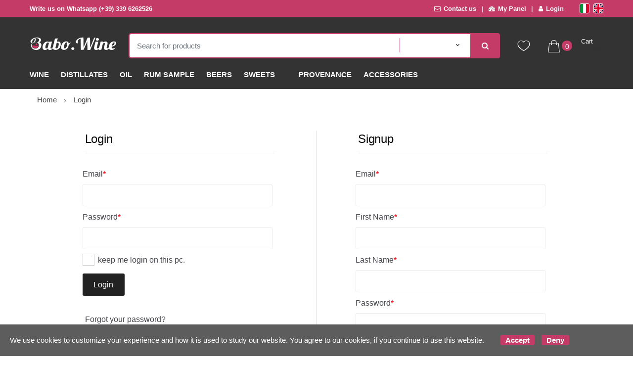

--- FILE ---
content_type: text/html; charset=utf-8
request_url: https://babo.wine/en/login/
body_size: 54533
content:


<!DOCTYPE html>
<html lang="en">
<head>
    <title>Babo Wine - Sale of wines, spirits, beers and much more</title><meta name="description" content="Babo wine is an online platform specializing in the sale of spirits such as: wines, rum, whiskey, liqueurs, beers, from the best brands." /><meta name="keywords" content="babowine, wines, spirits, beers" /><meta name="author" content="Kyuubi.it SellerCentral" /><meta name="copyright" content="Copyright (c) by babo.wine" />
    <meta charset="UTF-8">
<meta http-equiv="Content-Type" content="text/html; charset=utf-8" />
<meta http-equiv="X-UA-Compatible" content="IE=edge">
<meta name="viewport" content="width=device-width, initial-scale=1">

<meta name="facebook-domain-verification" content="s9wpp1c66n4ax2a1tz126o7skytoh2" />

<link rel="stylesheet" type="text/css" href="https://mediacore.kyuubi.it/global/vendor/jquery-ui/jquery-ui.min.css" media="all" />
<link rel="stylesheet" type="text/css" href="https://mediacore.kyuubi.it/global/templates/classic/css/bootstrap.min.css" media="all" />
<link rel="stylesheet" type="text/css" href="https://mediacore.kyuubi.it/global/fonts/font-awesome5/css/all.css" media="all" />
<link rel="stylesheet" type="text/css" href="https://mediacore.kyuubi.it/global/templates/classic/css/bootstrap-grid.min.css" media="all" />
<link rel="stylesheet" type="text/css" href="https://mediacore.kyuubi.it/global/templates/classic/css/bootstrap-reboot.min.css" media="all" />
<link rel="stylesheet" type="text/css" href="https://mediacore.kyuubi.it/global/templates/classic/css/font-techmarket.min.css" media="all" />
<link rel="stylesheet" type="text/css" href="https://mediacore.kyuubi.it/global/templates/classic/css/slick.min.css" media="all" />
<link rel="stylesheet" type="text/css" href="https://mediacore.kyuubi.it/global/templates/classic/css/techmarket-font-awesome.css" media="all" />
<link rel="stylesheet" type="text/css" href="https://mediacore.kyuubi.it/global/templates/classic/css/slick-style.css" media="all" />
<link rel="stylesheet" type="text/css" href="https://mediacore.kyuubi.it/global/templates/classic/css/animate.min.css" media="all" />
<link rel="stylesheet" type="text/css" href="https://mediacore.kyuubi.it/global/templates/classic/css/style.min.css" media="all" />
<link rel="stylesheet" type="text/css" href="https://mediacore.kyuubi.it/global/templates/classic/css/colors/is.css" media="all" />

<link rel="stylesheet" type="text/css" href="https://mediacore.kyuubi.it/global/vendor/toastr/toastr.min.css" media="all" />
<link rel="stylesheet" type="text/css" href="https://mediacore.kyuubi.it/global/vendor/lightbox2/css/lightbox.min.css" media="all" />

<link rel="stylesheet" type="text/css" href="https://mediacore.kyuubi.it/global/templates/classic/classic.css?ver=639020098864796370" media="all" />
<link rel="stylesheet" type="text/css" href="https://babo.wine/css/custom.css?ver=639020098864796370" media="all" />

<link href='https://fonts.googleapis.com/css?family=Open+Sans:400,300,600,700,700italic,800,800italic,600italic,400italic,300italic' rel='stylesheet' type='text/css'>

<link rel="shortcut icon" href="https://babo.wine/favicon.png" type="image/x-icon" />
<meta name="google-site-verification" content="2uKxO2HXRdksZR-5I2_2JtCqCE65wF5AT2ZcOBJF8YE" />
<script type="text/javascript">
    var orderDefault = "order_default";
    var availabilityDefault = 1;
    var s99_filters = { "update_url":false, "categories":[], "attributes":[], "brands":[], "price_range":"", "tags":"", "pagination":1, "search_string":"", "product_id":0, "sorting":orderDefault, "special_price": false, "free_shipping": false, "prompt_delivery": false, "availability": availabilityDefault, "nav_type": "grid", "search_in": "", "only_items" : false};
    var s99_history_filters = [];
    var currentLanguage = "en";
    var websiteurl = "https://babo.wine/";
    var google_analytics_website = "www.babo.wine";
    var google_analytics_code = "UA-93816398-1";
    var facebook_pixel_id = "";
    var facebook_catalog_id = "270653743705850";
    var trovaprezzi_merchant_key = 'bGNaM014SDZrYi9Ia2ZFd0k2UlZVbDYzZkxwTHpweVlPQW5Cd0JZYWt0ST01';
    var searchProductIds = '';
    var currentCartIdentifier = '';
    var userLogged = null;
    var showPopupVar = 'False' == 'True';
    var showSearchDropdown = 'True' == 'True';
    var siteName = 'Babo.Wine';
    var googleReCaptchaPublicKey = '6LfQBdwZAAAAANx07YJinOqzc8hPTiy3RpRA1s5X';
</script>

<script type="text/javascript"> //Il Semaforo vars
    var showCashOnDeliveryPayment = true;
    var userZoneId = null;
    var cartTotal = 0;
    var sizesAvailableManuals = "2902,2931,2998,2999,3208";
</script>



    <script type="application/ld&#x2B;json">
        []
    </script>
</head>
<body class="woocommerce-active can-uppercase page-template-default " data-area="login" data-current-lang="en" data-id="" data-parameters="">
    <div id="page" class="hfeed site">
    <div class="top-bar top-bar-v2">
        <div class="col-full">
            <ul id="menu-top-bar-left" class="nav menu-top-bar-left">
    <li class="menu-item animate-dropdown">
        <a href="#">Write us on Whatsapp (+39) 339 6262526</a>
    </li>
</ul>
            <!-- .nav -->
            <ul id="menu-top-bar-right" class="nav menu-top-bar-right">
                <li class="menu-item">
                    <a href="https://babo.wine/en/contact-us/p2"><i class="fa fa-envelope-o"></i> Contact us</a>
                </li>
                <li class="menu-item">
                    <a title="Il mio Pannello" href="https://babo.wine/en/mypanel/"><i class="fa fa-dashboard"></i> My Panel</a>
                </li>
                <li class="menu-item">
                    <a href="https://babo.wine/en/login/"><i class="fa fa-user"></i> Login</a>
                </li>
                <li class="menu-item">
                    <ul class="flags">
                        <li><a href="javascript:;" onclick="changeLanguage('it')"><img src="https://babo.wine/images/flags/it.png" width="20px" alt="it" /></a></li><li><a href="javascript:;" onclick="changeLanguage('en')"><img src="https://babo.wine/images/flags/en.png" width="20px" alt="en" /></a></li>
                    </ul>
                    <!-- .dropdown-menu -->
                </li>
            </ul>
            <!-- .nav -->
        </div>
        <!-- .col-full -->
    </div>
    <!-- .top-bar-v2 -->
    <header id="masthead" class="site-header header-v2" style="background-image: none; ">
        <div class="col-full desktop-only">
            <div class="row">
                <div class="site-branding">
                    <a href="/en/" class="custom-logo-link" rel="home">
                        <svg version="1.1" id="header_logo" xmlns="http://www.w3.org/2000/svg" xmlns:xlink="http://www.w3.org/1999/xlink" x="0px" y="0px"
                                 viewBox="0 0 200 50" style="enable-background:new 0 0 200 50;" xml:space="preserve">
                            <g>
                                <path class="st0" d="M13.9,15.3l-0.2,0.6l-1.2,4.7l-2.3,0.1l1.9-7.8l2.4-0.3L13.9,15.3 M13.9,15.3"/>
                            </g>
                            <path class="st0" d="M9.2,20"/>
                            <path class="st0" d="M4.3,22.6c0.4-0.5,0.9-1,1.5-1.4c0-0.2,0-0.5,0-0.8c0-1,0.1-1.9,0.4-2.7c0.3-0.8,0.7-1.5,1.2-2.2
                                c0.5-0.6,1.1-1.2,1.8-1.7c0.7-0.5,1.4-0.9,2.2-1.2c0.8-0.3,1.6-0.6,2.4-0.7c0.8-0.2,1.7-0.2,2.5-0.2c1,0,1.8,0.1,2.5,0.3
                                c0.7,0.2,1.3,0.5,1.7,0.9c0.4,0.4,0.8,0.8,1,1.2c0.2,0.5,0.3,0.9,0.3,1.4c0,0.7-0.2,1.4-0.5,2.1c-0.3,0.7-0.8,1.3-1.3,1.9
                                c-0.5,0.6-1.2,1-1.9,1.4c-0.7,0.4-1.5,0.5-2.3,0.5h-0.2l0,0c3.1,0.4,5.4,2.6,5.4,5.4c0,0.2,0,0.3,0,0.4c0,0.2,0,0.3,0,0.5
                                c0,0.7-0.1,1.4-0.2,2.2c-0.1,0.7-0.3,1.4-0.6,1.9l0.1-0.3c-1,2.1-3.2,3.6-5.8,4l0,0c-0.4,0.1-0.9,0.1-1.3,0.1
                                c-4.8,0-8.8-3.4-8.8-7.5c0-2.3,1.2-4.4,3.2-5.8l0,0c1.1-0.8,2.5-1.3,4-1.3c1.6,0,3.4,0.5,4.2,1.4l0,0c-1.2-1.2-2.9-2-4.9-2
                                c-1.7,0-3.4,0.7-4.5,1.6c-2,1.8-3.2,4.2-3.2,6.8c0,5.4,5.2,9.9,11.7,9.9c4.4,0,8-1.8,10-4.8l0,0c0,0,0.1-0.1,0.1-0.1
                                c0.5-0.7,0.8-1.5,1.1-2.3c0.3-0.8,0.5-1.5,0.6-2.3c0.1-0.7,0.2-1.4,0.2-2c0-0.7-0.1-1.3-0.3-2c-0.2-0.6-0.5-1.2-0.9-1.7
                                c-0.4-0.5-0.9-1-1.5-1.3c-0.6-0.4-1.4-0.6-2.3-0.8c0.7-0.3,1.3-0.7,1.8-1.2c0.5-0.4,1-0.9,1.3-1.4c0.4-0.5,0.6-1,0.8-1.5
                                c0.2-0.5,0.3-1.1,0.3-1.6c0-0.7-0.2-1.5-0.5-2.1c-0.4-0.7-0.9-1.3-1.6-1.8c-0.7-0.5-1.6-1-2.8-1.3c-1.1-0.3-2.4-0.5-4-0.5
                                c-1.3,0-2.6,0.1-3.9,0.4c-1.3,0.2-2.4,0.6-3.6,1c-1.1,0.4-2.2,0.9-3.1,1.5c-0.9,0.6-1.8,1.2-2.4,1.9c-0.7,0.7-1.2,1.5-1.6,2.2
                                c-0.4,0.8-0.6,1.6-0.6,2.4c0,1.2,0.4,2.1,1.2,2.6C3.4,22.3,3.8,22.5,4.3,22.6L4.3,22.6z"/>
                            <path class="st1" d="M17.6,25.7c-0.3-1.2-1.5-2-2-3.1c0,0,0-0.1,0-0.1c-0.5,1.1-1.5,1.9-1.9,3c-0.4,1.2,0.4,2.5,1.9,2.5
                                C16.9,28,17.9,26.9,17.6,25.7z"/>
                            <path class="st1" d="M5,29.2c1.8-0.8,2.6-0.8,4-0.9c1.5-0.1,2.8,0.4,2.8,0.4c0.1,0,1.6,0.5,3.6,0.6c1.9,0.1,4.8-0.6,4.8-0.6l0,0
                                c-0.1,3.3-3.4,6.1-7.3,6.1C11.2,34.8,6,33.5,5,29.2"/>
                            <path class="st0" d="M55.2,31.6c-0.4,1-0.9,1.9-1.4,2.7c-0.5,0.8-1,1.4-1.5,1.9c-0.5,0.5-1.1,0.9-1.6,1.3c-0.5,0.3-1.1,0.6-1.6,0.7
                                c-0.5,0.2-1,0.3-1.5,0.4c-0.5,0.1-0.9,0.1-1.3,0.1c-1.2,0-2.2-0.3-3-0.9c-0.7-0.6-1.2-1.5-1.3-2.6c-0.4,0.4-0.8,0.9-1.2,1.3
                                c-0.4,0.4-0.9,0.8-1.4,1.1c-0.5,0.3-1.1,0.6-1.8,0.8c-0.7,0.2-1.4,0.3-2.2,0.3c-0.8,0-1.5-0.1-2.2-0.3c-0.7-0.2-1.3-0.6-1.9-1
                                c-0.5-0.5-1-1.1-1.3-1.9c-0.3-0.8-0.5-1.7-0.5-2.9c0-0.9,0.1-1.8,0.3-2.8c0.2-1,0.5-2,0.9-3c0.4-1,0.9-1.9,1.6-2.8
                                c0.6-0.9,1.4-1.7,2.2-2.4c0.8-0.7,1.8-1.3,2.9-1.7c1.1-0.4,2.2-0.6,3.5-0.6c1.2,0,2.2,0.2,2.7,0.6c0.6,0.4,0.9,0.8,0.9,1.4v0.3
                                l0.5-2h6.3l-3.2,12.9c-0.1,0.2-0.1,0.4-0.2,0.6c0,0.2,0,0.4,0,0.6c0,1.1,0.6,1.6,1.8,1.6c0.4,0,0.8-0.1,1.2-0.3
                                c0.4-0.2,0.7-0.4,1-0.8c0.3-0.3,0.6-0.7,0.8-1.1c0.2-0.4,0.4-0.9,0.6-1.4H55.2z M44.1,23c0-0.1,0-0.3-0.1-0.4
                                c-0.1-0.2-0.2-0.3-0.3-0.5c-0.1-0.2-0.3-0.3-0.5-0.4c-0.2-0.1-0.5-0.2-0.9-0.2c-0.6,0-1.2,0.2-1.8,0.5c-0.6,0.3-1.1,0.8-1.5,1.4
                                c-0.5,0.6-0.9,1.2-1.2,2c-0.4,0.7-0.7,1.5-0.9,2.3c-0.3,0.8-0.4,1.5-0.6,2.3c-0.1,0.7-0.2,1.4-0.2,2c0,0.7,0.1,1.3,0.2,1.7
                                c0.2,0.4,0.3,0.7,0.6,0.9c0.2,0.2,0.5,0.3,0.7,0.3s0.5,0.1,0.7,0.1c0.3,0,0.7-0.1,1-0.2c0.4-0.1,0.7-0.4,1.1-0.6
                                c0.3-0.3,0.6-0.6,0.9-1c0.3-0.4,0.5-0.9,0.6-1.5L44.1,23z"/>
                            <path class="st0" d="M58.1,12.6l6.5-0.8l-2.1,8.5c0.4-0.2,0.8-0.4,1.2-0.6c0.4-0.1,0.7-0.3,1-0.3c0.3-0.1,0.5-0.1,0.8-0.1
                                c0.2,0,0.5,0,0.7,0c0.8,0,1.5,0.1,2.1,0.3c0.6,0.2,1.2,0.6,1.6,1.1c0.5,0.5,0.8,1.2,1.1,2c0.3,0.8,0.4,1.8,0.4,3
                                c0,0.7-0.1,1.6-0.2,2.5c-0.2,0.9-0.4,1.9-0.8,2.8c-0.4,1-0.9,1.9-1.5,2.8c-0.6,0.9-1.4,1.7-2.3,2.4c-0.9,0.7-1.9,1.3-3.1,1.7
                                c-1.2,0.4-2.6,0.6-4.2,0.6c-2,0-3.6-0.4-4.6-1.3c-1-0.9-1.5-2-1.5-3.6c0-0.4,0-0.7,0.1-1.1c0-0.4,0.1-0.7,0.2-1.1L58.1,12.6z
                                 M59.5,32.3c-0.1,0.3-0.1,0.6-0.1,0.9c0,1.2,0.8,1.8,2.3,1.8c0.5,0,0.9-0.1,1.4-0.4c0.4-0.3,0.9-0.6,1.2-1.1c0.4-0.5,0.7-1,1-1.6
                                c0.3-0.6,0.6-1.3,0.8-2c0.2-0.7,0.4-1.4,0.5-2.1c0.1-0.7,0.2-1.4,0.2-2.1c0-0.5,0-0.9-0.1-1.3c-0.1-0.4-0.2-0.8-0.4-1.2
                                c-0.2-0.3-0.4-0.6-0.7-0.8c-0.3-0.2-0.6-0.3-1-0.3c-0.2,0-0.4,0-0.6,0c-0.2,0-0.5,0.1-0.8,0.1c-0.3,0.1-0.5,0.1-0.7,0.2
                                c-0.2,0.1-0.4,0.2-0.5,0.3L59.5,32.3z"/>
                            <path class="st0" d="M94.3,21.6c-0.2,0.4-0.5,0.8-0.8,1.3c-0.3,0.5-0.6,0.9-1,1.4c-0.4,0.5-0.8,0.9-1.2,1.3c-0.5,0.4-1,0.8-1.6,1
                                c-0.1,1.8-0.5,3.5-1.1,4.9c-0.6,1.5-1.3,2.7-2.3,3.7c-0.9,1-2,1.8-3.2,2.4c-1.2,0.6-2.5,0.8-3.9,0.8c-1,0-2-0.1-2.8-0.3
                                c-0.9-0.2-1.6-0.6-2.2-1c-0.6-0.5-1.1-1.1-1.5-1.9c-0.4-0.8-0.5-1.7-0.5-2.8c0-0.7,0.1-1.6,0.3-2.5c0.2-0.9,0.4-1.9,0.8-2.9
                                c0.4-1,0.9-2,1.5-2.9c0.6-1,1.4-1.8,2.2-2.6c0.9-0.8,1.9-1.4,3.1-1.8c1.2-0.5,2.5-0.7,4-0.7c3.5,0,5.3,1.7,5.6,5.1
                                c0.4-0.1,0.7-0.2,1-0.4c0.3-0.2,0.6-0.4,0.9-0.7c0.3-0.3,0.5-0.5,0.7-0.8c0.2-0.3,0.4-0.5,0.5-0.7H94.3z M86.1,27.2
                                C85.4,27,85,26.4,85,25.5c0-1,0.4-1.6,1.2-2c-0.1-0.8-0.2-1.4-0.5-1.7c-0.3-0.3-0.6-0.5-1.2-0.5c-0.5,0-1,0.2-1.5,0.5
                                c-0.5,0.4-0.9,0.8-1.4,1.4c-0.4,0.6-0.8,1.2-1.2,2c-0.4,0.7-0.7,1.5-0.9,2.3c-0.3,0.8-0.4,1.6-0.6,2.3c-0.1,0.8-0.2,1.5-0.2,2.1
                                c0,0.6,0,1.1,0.1,1.5c0.1,0.4,0.2,0.7,0.4,0.9c0.2,0.2,0.4,0.4,0.7,0.5c0.3,0.1,0.6,0.1,1.1,0.1c0.5,0,1.1-0.2,1.6-0.6
                                c0.5-0.4,1-1,1.5-1.7c0.4-0.7,0.8-1.5,1.2-2.5C85.6,29.4,85.9,28.3,86.1,27.2z"/>
                            <path class="st0" d="M102.7,35.5c0,0.4-0.1,0.8-0.3,1.2c-0.2,0.4-0.4,0.7-0.8,1c-0.3,0.3-0.7,0.5-1.1,0.6c-0.4,0.2-0.9,0.2-1.4,0.2
                                c-0.5,0-0.9-0.1-1.4-0.2c-0.4-0.2-0.8-0.4-1.1-0.6c-0.3-0.3-0.6-0.6-0.7-1c-0.2-0.4-0.3-0.8-0.3-1.2c0-0.4,0.1-0.8,0.3-1.2
                                c0.2-0.4,0.4-0.7,0.7-1c0.3-0.3,0.7-0.5,1.1-0.6c0.4-0.2,0.9-0.2,1.4-0.2c0.5,0,0.9,0.1,1.4,0.2c0.4,0.2,0.8,0.4,1.1,0.6
                                c0.3,0.3,0.6,0.6,0.8,1C102.6,34.7,102.7,35.1,102.7,35.5z"/>
                            <path class="st0" d="M132.8,38.4l-0.5-19.3l-8.4,19.3h-6.3l-0.7-25.9c-2.1,0.7-3.7,1.7-4.8,3.1c-1.2,1.4-1.7,3.2-1.7,5.3
                                c0,0.5,0,0.9,0.1,1.2c0.1,0.3,0.1,0.5,0.2,0.7c0.1,0.2,0.1,0.3,0.2,0.4c0.1,0.1,0.1,0.2,0.1,0.3c-0.8,0-1.4-0.1-2-0.2
                                c-0.6-0.1-1.1-0.3-1.5-0.6c-0.4-0.3-0.7-0.7-0.9-1.1c-0.2-0.5-0.3-1-0.3-1.7c0-0.8,0.2-1.7,0.6-2.5c0.4-0.8,1-1.6,1.7-2.3
                                c0.7-0.7,1.6-1.4,2.6-2c1-0.6,2.1-1.2,3.2-1.6c1.1-0.5,2.3-0.8,3.6-1.1c1.2-0.3,2.5-0.4,3.7-0.4c0.3,0,0.6,0,0.9,0
                                c0.3,0,0.6,0,0.8,0.1l0.4,23.3l9.3-23.2h5.6l0.4,23.2l9.2-23.2h3.1l-12.3,28.3H132.8z"/>
                            <path class="st0" d="M161.9,31.6c-0.4,1-0.9,1.9-1.4,2.7c-0.5,0.8-1,1.4-1.6,1.9c-0.6,0.5-1.1,0.9-1.7,1.3c-0.6,0.3-1.1,0.6-1.7,0.7
                                c-0.5,0.2-1.1,0.3-1.6,0.4c-0.5,0.1-0.9,0.1-1.3,0.1c-0.7,0-1.3-0.1-1.8-0.3c-0.6-0.2-1.1-0.4-1.5-0.8c-0.4-0.4-0.8-0.8-1-1.4
                                c-0.2-0.6-0.4-1.3-0.4-2.1c0-0.3,0-0.7,0.1-1.1c0.1-0.4,0.1-0.9,0.3-1.3l3-12.2h6.3l-3.2,12.9c-0.1,0.2-0.1,0.4-0.1,0.6
                                c0,0.2,0,0.4,0,0.6c0,0.5,0.1,0.9,0.4,1.1c0.3,0.2,0.7,0.3,1.4,0.3c0.4,0,0.9-0.1,1.3-0.3c0.4-0.2,0.8-0.4,1.1-0.7s0.7-0.7,0.9-1.1
                                c0.3-0.4,0.5-0.9,0.7-1.3H161.9z M159.2,14.4c0,0.4-0.1,0.8-0.3,1.2c-0.2,0.4-0.4,0.7-0.8,0.9c-0.3,0.3-0.7,0.5-1.1,0.6
                                c-0.4,0.2-0.9,0.2-1.4,0.2c-0.5,0-0.9-0.1-1.4-0.2c-0.4-0.2-0.8-0.4-1.1-0.6c-0.3-0.3-0.6-0.6-0.7-0.9c-0.2-0.4-0.3-0.8-0.3-1.2
                                c0-0.4,0.1-0.8,0.3-1.2c0.2-0.4,0.4-0.7,0.7-1c0.3-0.3,0.7-0.5,1.1-0.7c0.4-0.2,0.9-0.2,1.4-0.2c0.5,0,0.9,0.1,1.4,0.2
                                c0.4,0.2,0.8,0.4,1.1,0.7c0.3,0.3,0.6,0.6,0.8,1C159.1,13.6,159.2,14,159.2,14.4z"/>
                            <path class="st0" d="M184.2,31.6c-0.6,1.6-1.3,2.8-2,3.7c-0.7,0.9-1.4,1.6-2.2,2.1c-0.7,0.5-1.4,0.8-2.1,1c-0.7,0.1-1.3,0.2-1.9,0.2
                                c-1,0-1.8-0.1-2.5-0.4c-0.7-0.2-1.2-0.6-1.6-1c-0.4-0.4-0.7-0.9-0.9-1.4c-0.2-0.5-0.3-1-0.3-1.6c0-0.6,0.1-1.4,0.3-2.3
                                c0.2-0.9,0.4-1.7,0.7-2.6c0.2-0.9,0.5-1.8,0.7-2.6c0.2-0.8,0.3-1.6,0.3-2.2c0-1.3-0.5-1.9-1.6-1.9c-0.4,0-0.8,0.1-1.1,0.3
                                c-0.3,0.2-0.7,0.4-0.9,0.8c-0.3,0.3-0.5,0.7-0.8,1.1c-0.2,0.4-0.4,0.9-0.6,1.4l-3,12.2h-6.3l4.7-19h6.3l-0.5,2
                                c0.5-0.5,0.9-0.8,1.4-1.1c0.5-0.3,0.9-0.5,1.4-0.6c0.4-0.1,0.9-0.2,1.3-0.3c0.4,0,0.8-0.1,1.1-0.1c0.7,0,1.4,0.1,2,0.2
                                c0.6,0.2,1.1,0.4,1.6,0.8c0.4,0.3,0.8,0.8,1,1.3c0.2,0.5,0.4,1.2,0.4,1.9c0,0.5-0.1,1.1-0.2,1.6c-0.1,0.6-0.2,1.2-0.4,1.8
                                c-0.2,0.6-0.3,1.2-0.5,1.8c-0.2,0.6-0.3,1.2-0.5,1.7c-0.2,0.6-0.3,1.1-0.4,1.5c-0.1,0.5-0.2,0.9-0.2,1.3c0,0.5,0.1,0.9,0.4,1.1
                                c0.3,0.3,0.7,0.4,1.4,0.4c0.5,0,0.9-0.1,1.2-0.2c0.4-0.2,0.7-0.4,1-0.7c0.3-0.3,0.5-0.7,0.8-1.1c0.2-0.4,0.5-0.9,0.7-1.4H184.2z"/>
                            <path class="st0" d="M196.2,33c-0.2,1.1-0.6,2-1.1,2.7c-0.5,0.7-1.1,1.3-1.7,1.7c-0.7,0.4-1.4,0.7-2.2,0.9c-0.8,0.2-1.7,0.3-2.6,0.3
                                c-1,0-2-0.1-2.8-0.3c-0.8-0.2-1.6-0.6-2.2-1.1c-0.6-0.5-1.1-1.1-1.4-1.9s-0.5-1.7-0.5-2.8c0-0.7,0.1-1.6,0.3-2.5
                                c0.2-1,0.4-1.9,0.8-2.9c0.4-1,0.9-2,1.5-2.9c0.6-1,1.4-1.8,2.2-2.6c0.9-0.8,1.9-1.4,3.1-1.8c1.2-0.5,2.5-0.7,4-0.7
                                c1,0,1.8,0.1,2.4,0.3c0.6,0.2,1.1,0.5,1.5,0.8c0.4,0.3,0.6,0.7,0.8,1.2c0.1,0.4,0.2,0.9,0.2,1.4c0,1.1-0.3,2.1-0.8,3.1
                                c-0.6,0.9-1.3,1.8-2.2,2.5c-0.9,0.7-2,1.3-3.2,1.7c-1.2,0.4-2.5,0.7-3.8,0.8c0,0.2-0.1,0.4-0.1,0.6c0,0.2,0,0.4,0,0.5
                                c0,0.6,0.1,1.1,0.2,1.5c0.1,0.4,0.3,0.7,0.6,1c0.2,0.2,0.5,0.4,0.9,0.5c0.3,0.1,0.7,0.1,1.1,0.1c0.4,0,0.9-0.1,1.3-0.2
                                c0.5-0.1,0.9-0.3,1.4-0.4c0.5-0.2,0.9-0.4,1.3-0.6C195.4,33.5,195.8,33.3,196.2,33z M188.6,28.9c0.8,0,1.7-0.2,2.4-0.6
                                c0.8-0.4,1.5-0.8,2.1-1.4c0.6-0.6,1.1-1.2,1.4-2c0.4-0.7,0.5-1.5,0.5-2.3c0-0.5-0.1-0.8-0.2-1.1c-0.2-0.3-0.4-0.4-0.9-0.4
                                c-0.6,0-1.1,0.2-1.6,0.7c-0.5,0.5-1,1.1-1.5,1.8c-0.5,0.8-0.9,1.6-1.3,2.5C189.2,27.1,188.9,28,188.6,28.9z"/>
                        </svg>
                    </a>
                    <!-- /.custom-logo-link -->
                </div>
                <!-- /.site-branding -->
                <!-- ============================================================= End Header Logo ============================================================= -->
                <!-- .departments-menu -->
                <form id="s99_search_form" class="navbar-search s99_search_form" method="get" autocomplete="off" action="https://babo.wine/en/s/">
                    <label class="sr-only screen-reader-text" for="search">Search for products</label>
                    <div class="input-group s99_hidden_search_values">
                            <input type="text" id="search" class="form-control search-field product-search-field s99_search_string" dir="ltr" value="" placeholder='Search for products' />
                            <input type="hidden" value="" name="search_string" class="hidden_search_string" />
                            <input type="hidden" value="" name="categories" class="hidden_categories" />
                            <input type="hidden" value="" name="search_in" class="hidden_search_in" />
                            <div class="input-group-addon search-categories popover-header">
                                <select class="product_cat"></select>
                            </div>
                        <!-- .input-group-addon -->
                        <div class="input-group-btn input-group-append">
                            <button type="submit" class="btn btn-primary">
                                <i class="fa fa-search"></i>
                                <span class="search-btn">Search</span>
                            </button>
                        </div>
                        <!-- .input-group-btn -->
                    </div>
                    <!-- .input-group -->
                </form>
                <!-- .navbar-search -->
                <ul class="header-wishlist nav navbar-nav">
                    <li class="nav-item">
                        <a href="https://babo.wine/en/mypanel/?section=wishlist" class="nav-link">
                            <i class="tm tm-favorites"></i>
                        </a>
                    </li>
                </ul>
                <!-- .header-wishlist -->
                <ul id="site-header-cart" class="site-header-cart menu">
                    <li class="animate-dropdown dropdown ">
                        <a class="cart-contents" href="https://babo.wine/en/" data-toggle="dropdown" title="View your shopping cart">
                            <i class="tm tm-shopping-bag"></i>
                            <span id="s99_cart_count" class="count">0</span>
                            <span class="amount">
                                <span class="price-label">Cart</span><span id="s99_cart_total_price" class="amount">€ 0.00</span></span>
                        </a>
                        <ul class="dropdown-menu dropdown-menu-mini-cart">
                            <li>
                                <div class="widget woocommerce widget_shopping_cart">
                                    <div class="widget_shopping_cart_content">
                                        <ul id="s99_mini_cart_items" class="woocommerce-mini-cart cart_list product_list_widget">
                                            
                                        </ul>
                                        <!-- .cart_list -->
                                        <p class="woocommerce-mini-cart__total total">
                                            <strong>Subtotal:</strong>
                                            <span class="woocommerce-Price-amount amount"><span id="s99_cart_total_price_clone" class="amount">€ 0.00</span></span>
                                        </p>
                                        <p class="woocommerce-mini-cart__buttons buttons">
                                            <a href="https://babo.wine/en/cart/" class="button wc-forward">View Cart</a>
                                        </p>
                                    </div>
                                    <!-- .widget_shopping_cart_content -->
                                </div>
                                <!-- .widget_shopping_cart -->
                            </li>
                        </ul>
                        <!-- .dropdown-menu-mini-cart -->
                    </li>
                </ul>
                <!-- .site-header-cart -->
            </div>
            <!-- /.row -->
            <div class="techmarket-sticky-wrap">
                <div class="row">
                    <a href="/" class="custom-logo-link-sticky" rel="home">
    <svg version="1.1" id="header_logo_sticky" xmlns="http://www.w3.org/2000/svg" xmlns:xlink="http://www.w3.org/1999/xlink" x="0px" y="0px"
             viewBox="0 0 200 50" style="enable-background:new 0 0 200 50;" xml:space="preserve">
        <g>
            <path class="st0" d="M13.9,15.3l-0.2,0.6l-1.2,4.7l-2.3,0.1l1.9-7.8l2.4-0.3L13.9,15.3 M13.9,15.3"/>
        </g>
        <path class="st0" d="M9.2,20"/>
        <path class="st0" d="M4.3,22.6c0.4-0.5,0.9-1,1.5-1.4c0-0.2,0-0.5,0-0.8c0-1,0.1-1.9,0.4-2.7c0.3-0.8,0.7-1.5,1.2-2.2
            c0.5-0.6,1.1-1.2,1.8-1.7c0.7-0.5,1.4-0.9,2.2-1.2c0.8-0.3,1.6-0.6,2.4-0.7c0.8-0.2,1.7-0.2,2.5-0.2c1,0,1.8,0.1,2.5,0.3
            c0.7,0.2,1.3,0.5,1.7,0.9c0.4,0.4,0.8,0.8,1,1.2c0.2,0.5,0.3,0.9,0.3,1.4c0,0.7-0.2,1.4-0.5,2.1c-0.3,0.7-0.8,1.3-1.3,1.9
            c-0.5,0.6-1.2,1-1.9,1.4c-0.7,0.4-1.5,0.5-2.3,0.5h-0.2l0,0c3.1,0.4,5.4,2.6,5.4,5.4c0,0.2,0,0.3,0,0.4c0,0.2,0,0.3,0,0.5
            c0,0.7-0.1,1.4-0.2,2.2c-0.1,0.7-0.3,1.4-0.6,1.9l0.1-0.3c-1,2.1-3.2,3.6-5.8,4l0,0c-0.4,0.1-0.9,0.1-1.3,0.1
            c-4.8,0-8.8-3.4-8.8-7.5c0-2.3,1.2-4.4,3.2-5.8l0,0c1.1-0.8,2.5-1.3,4-1.3c1.6,0,3.4,0.5,4.2,1.4l0,0c-1.2-1.2-2.9-2-4.9-2
            c-1.7,0-3.4,0.7-4.5,1.6c-2,1.8-3.2,4.2-3.2,6.8c0,5.4,5.2,9.9,11.7,9.9c4.4,0,8-1.8,10-4.8l0,0c0,0,0.1-0.1,0.1-0.1
            c0.5-0.7,0.8-1.5,1.1-2.3c0.3-0.8,0.5-1.5,0.6-2.3c0.1-0.7,0.2-1.4,0.2-2c0-0.7-0.1-1.3-0.3-2c-0.2-0.6-0.5-1.2-0.9-1.7
            c-0.4-0.5-0.9-1-1.5-1.3c-0.6-0.4-1.4-0.6-2.3-0.8c0.7-0.3,1.3-0.7,1.8-1.2c0.5-0.4,1-0.9,1.3-1.4c0.4-0.5,0.6-1,0.8-1.5
            c0.2-0.5,0.3-1.1,0.3-1.6c0-0.7-0.2-1.5-0.5-2.1c-0.4-0.7-0.9-1.3-1.6-1.8c-0.7-0.5-1.6-1-2.8-1.3c-1.1-0.3-2.4-0.5-4-0.5
            c-1.3,0-2.6,0.1-3.9,0.4c-1.3,0.2-2.4,0.6-3.6,1c-1.1,0.4-2.2,0.9-3.1,1.5c-0.9,0.6-1.8,1.2-2.4,1.9c-0.7,0.7-1.2,1.5-1.6,2.2
            c-0.4,0.8-0.6,1.6-0.6,2.4c0,1.2,0.4,2.1,1.2,2.6C3.4,22.3,3.8,22.5,4.3,22.6L4.3,22.6z"/>
        <path class="st1" d="M17.6,25.7c-0.3-1.2-1.5-2-2-3.1c0,0,0-0.1,0-0.1c-0.5,1.1-1.5,1.9-1.9,3c-0.4,1.2,0.4,2.5,1.9,2.5
            C16.9,28,17.9,26.9,17.6,25.7z"/>
        <path class="st1" d="M5,29.2c1.8-0.8,2.6-0.8,4-0.9c1.5-0.1,2.8,0.4,2.8,0.4c0.1,0,1.6,0.5,3.6,0.6c1.9,0.1,4.8-0.6,4.8-0.6l0,0
            c-0.1,3.3-3.4,6.1-7.3,6.1C11.2,34.8,6,33.5,5,29.2"/>
        <path class="st0" d="M55.2,31.6c-0.4,1-0.9,1.9-1.4,2.7c-0.5,0.8-1,1.4-1.5,1.9c-0.5,0.5-1.1,0.9-1.6,1.3c-0.5,0.3-1.1,0.6-1.6,0.7
            c-0.5,0.2-1,0.3-1.5,0.4c-0.5,0.1-0.9,0.1-1.3,0.1c-1.2,0-2.2-0.3-3-0.9c-0.7-0.6-1.2-1.5-1.3-2.6c-0.4,0.4-0.8,0.9-1.2,1.3
            c-0.4,0.4-0.9,0.8-1.4,1.1c-0.5,0.3-1.1,0.6-1.8,0.8c-0.7,0.2-1.4,0.3-2.2,0.3c-0.8,0-1.5-0.1-2.2-0.3c-0.7-0.2-1.3-0.6-1.9-1
            c-0.5-0.5-1-1.1-1.3-1.9c-0.3-0.8-0.5-1.7-0.5-2.9c0-0.9,0.1-1.8,0.3-2.8c0.2-1,0.5-2,0.9-3c0.4-1,0.9-1.9,1.6-2.8
            c0.6-0.9,1.4-1.7,2.2-2.4c0.8-0.7,1.8-1.3,2.9-1.7c1.1-0.4,2.2-0.6,3.5-0.6c1.2,0,2.2,0.2,2.7,0.6c0.6,0.4,0.9,0.8,0.9,1.4v0.3
            l0.5-2h6.3l-3.2,12.9c-0.1,0.2-0.1,0.4-0.2,0.6c0,0.2,0,0.4,0,0.6c0,1.1,0.6,1.6,1.8,1.6c0.4,0,0.8-0.1,1.2-0.3
            c0.4-0.2,0.7-0.4,1-0.8c0.3-0.3,0.6-0.7,0.8-1.1c0.2-0.4,0.4-0.9,0.6-1.4H55.2z M44.1,23c0-0.1,0-0.3-0.1-0.4
            c-0.1-0.2-0.2-0.3-0.3-0.5c-0.1-0.2-0.3-0.3-0.5-0.4c-0.2-0.1-0.5-0.2-0.9-0.2c-0.6,0-1.2,0.2-1.8,0.5c-0.6,0.3-1.1,0.8-1.5,1.4
            c-0.5,0.6-0.9,1.2-1.2,2c-0.4,0.7-0.7,1.5-0.9,2.3c-0.3,0.8-0.4,1.5-0.6,2.3c-0.1,0.7-0.2,1.4-0.2,2c0,0.7,0.1,1.3,0.2,1.7
            c0.2,0.4,0.3,0.7,0.6,0.9c0.2,0.2,0.5,0.3,0.7,0.3s0.5,0.1,0.7,0.1c0.3,0,0.7-0.1,1-0.2c0.4-0.1,0.7-0.4,1.1-0.6
            c0.3-0.3,0.6-0.6,0.9-1c0.3-0.4,0.5-0.9,0.6-1.5L44.1,23z"/>
        <path class="st0" d="M58.1,12.6l6.5-0.8l-2.1,8.5c0.4-0.2,0.8-0.4,1.2-0.6c0.4-0.1,0.7-0.3,1-0.3c0.3-0.1,0.5-0.1,0.8-0.1
            c0.2,0,0.5,0,0.7,0c0.8,0,1.5,0.1,2.1,0.3c0.6,0.2,1.2,0.6,1.6,1.1c0.5,0.5,0.8,1.2,1.1,2c0.3,0.8,0.4,1.8,0.4,3
            c0,0.7-0.1,1.6-0.2,2.5c-0.2,0.9-0.4,1.9-0.8,2.8c-0.4,1-0.9,1.9-1.5,2.8c-0.6,0.9-1.4,1.7-2.3,2.4c-0.9,0.7-1.9,1.3-3.1,1.7
            c-1.2,0.4-2.6,0.6-4.2,0.6c-2,0-3.6-0.4-4.6-1.3c-1-0.9-1.5-2-1.5-3.6c0-0.4,0-0.7,0.1-1.1c0-0.4,0.1-0.7,0.2-1.1L58.1,12.6z
             M59.5,32.3c-0.1,0.3-0.1,0.6-0.1,0.9c0,1.2,0.8,1.8,2.3,1.8c0.5,0,0.9-0.1,1.4-0.4c0.4-0.3,0.9-0.6,1.2-1.1c0.4-0.5,0.7-1,1-1.6
            c0.3-0.6,0.6-1.3,0.8-2c0.2-0.7,0.4-1.4,0.5-2.1c0.1-0.7,0.2-1.4,0.2-2.1c0-0.5,0-0.9-0.1-1.3c-0.1-0.4-0.2-0.8-0.4-1.2
            c-0.2-0.3-0.4-0.6-0.7-0.8c-0.3-0.2-0.6-0.3-1-0.3c-0.2,0-0.4,0-0.6,0c-0.2,0-0.5,0.1-0.8,0.1c-0.3,0.1-0.5,0.1-0.7,0.2
            c-0.2,0.1-0.4,0.2-0.5,0.3L59.5,32.3z"/>
        <path class="st0" d="M94.3,21.6c-0.2,0.4-0.5,0.8-0.8,1.3c-0.3,0.5-0.6,0.9-1,1.4c-0.4,0.5-0.8,0.9-1.2,1.3c-0.5,0.4-1,0.8-1.6,1
            c-0.1,1.8-0.5,3.5-1.1,4.9c-0.6,1.5-1.3,2.7-2.3,3.7c-0.9,1-2,1.8-3.2,2.4c-1.2,0.6-2.5,0.8-3.9,0.8c-1,0-2-0.1-2.8-0.3
            c-0.9-0.2-1.6-0.6-2.2-1c-0.6-0.5-1.1-1.1-1.5-1.9c-0.4-0.8-0.5-1.7-0.5-2.8c0-0.7,0.1-1.6,0.3-2.5c0.2-0.9,0.4-1.9,0.8-2.9
            c0.4-1,0.9-2,1.5-2.9c0.6-1,1.4-1.8,2.2-2.6c0.9-0.8,1.9-1.4,3.1-1.8c1.2-0.5,2.5-0.7,4-0.7c3.5,0,5.3,1.7,5.6,5.1
            c0.4-0.1,0.7-0.2,1-0.4c0.3-0.2,0.6-0.4,0.9-0.7c0.3-0.3,0.5-0.5,0.7-0.8c0.2-0.3,0.4-0.5,0.5-0.7H94.3z M86.1,27.2
            C85.4,27,85,26.4,85,25.5c0-1,0.4-1.6,1.2-2c-0.1-0.8-0.2-1.4-0.5-1.7c-0.3-0.3-0.6-0.5-1.2-0.5c-0.5,0-1,0.2-1.5,0.5
            c-0.5,0.4-0.9,0.8-1.4,1.4c-0.4,0.6-0.8,1.2-1.2,2c-0.4,0.7-0.7,1.5-0.9,2.3c-0.3,0.8-0.4,1.6-0.6,2.3c-0.1,0.8-0.2,1.5-0.2,2.1
            c0,0.6,0,1.1,0.1,1.5c0.1,0.4,0.2,0.7,0.4,0.9c0.2,0.2,0.4,0.4,0.7,0.5c0.3,0.1,0.6,0.1,1.1,0.1c0.5,0,1.1-0.2,1.6-0.6
            c0.5-0.4,1-1,1.5-1.7c0.4-0.7,0.8-1.5,1.2-2.5C85.6,29.4,85.9,28.3,86.1,27.2z"/>
        <path class="st0" d="M102.7,35.5c0,0.4-0.1,0.8-0.3,1.2c-0.2,0.4-0.4,0.7-0.8,1c-0.3,0.3-0.7,0.5-1.1,0.6c-0.4,0.2-0.9,0.2-1.4,0.2
            c-0.5,0-0.9-0.1-1.4-0.2c-0.4-0.2-0.8-0.4-1.1-0.6c-0.3-0.3-0.6-0.6-0.7-1c-0.2-0.4-0.3-0.8-0.3-1.2c0-0.4,0.1-0.8,0.3-1.2
            c0.2-0.4,0.4-0.7,0.7-1c0.3-0.3,0.7-0.5,1.1-0.6c0.4-0.2,0.9-0.2,1.4-0.2c0.5,0,0.9,0.1,1.4,0.2c0.4,0.2,0.8,0.4,1.1,0.6
            c0.3,0.3,0.6,0.6,0.8,1C102.6,34.7,102.7,35.1,102.7,35.5z"/>
        <path class="st0" d="M132.8,38.4l-0.5-19.3l-8.4,19.3h-6.3l-0.7-25.9c-2.1,0.7-3.7,1.7-4.8,3.1c-1.2,1.4-1.7,3.2-1.7,5.3
            c0,0.5,0,0.9,0.1,1.2c0.1,0.3,0.1,0.5,0.2,0.7c0.1,0.2,0.1,0.3,0.2,0.4c0.1,0.1,0.1,0.2,0.1,0.3c-0.8,0-1.4-0.1-2-0.2
            c-0.6-0.1-1.1-0.3-1.5-0.6c-0.4-0.3-0.7-0.7-0.9-1.1c-0.2-0.5-0.3-1-0.3-1.7c0-0.8,0.2-1.7,0.6-2.5c0.4-0.8,1-1.6,1.7-2.3
            c0.7-0.7,1.6-1.4,2.6-2c1-0.6,2.1-1.2,3.2-1.6c1.1-0.5,2.3-0.8,3.6-1.1c1.2-0.3,2.5-0.4,3.7-0.4c0.3,0,0.6,0,0.9,0
            c0.3,0,0.6,0,0.8,0.1l0.4,23.3l9.3-23.2h5.6l0.4,23.2l9.2-23.2h3.1l-12.3,28.3H132.8z"/>
        <path class="st0" d="M161.9,31.6c-0.4,1-0.9,1.9-1.4,2.7c-0.5,0.8-1,1.4-1.6,1.9c-0.6,0.5-1.1,0.9-1.7,1.3c-0.6,0.3-1.1,0.6-1.7,0.7
            c-0.5,0.2-1.1,0.3-1.6,0.4c-0.5,0.1-0.9,0.1-1.3,0.1c-0.7,0-1.3-0.1-1.8-0.3c-0.6-0.2-1.1-0.4-1.5-0.8c-0.4-0.4-0.8-0.8-1-1.4
            c-0.2-0.6-0.4-1.3-0.4-2.1c0-0.3,0-0.7,0.1-1.1c0.1-0.4,0.1-0.9,0.3-1.3l3-12.2h6.3l-3.2,12.9c-0.1,0.2-0.1,0.4-0.1,0.6
            c0,0.2,0,0.4,0,0.6c0,0.5,0.1,0.9,0.4,1.1c0.3,0.2,0.7,0.3,1.4,0.3c0.4,0,0.9-0.1,1.3-0.3c0.4-0.2,0.8-0.4,1.1-0.7s0.7-0.7,0.9-1.1
            c0.3-0.4,0.5-0.9,0.7-1.3H161.9z M159.2,14.4c0,0.4-0.1,0.8-0.3,1.2c-0.2,0.4-0.4,0.7-0.8,0.9c-0.3,0.3-0.7,0.5-1.1,0.6
            c-0.4,0.2-0.9,0.2-1.4,0.2c-0.5,0-0.9-0.1-1.4-0.2c-0.4-0.2-0.8-0.4-1.1-0.6c-0.3-0.3-0.6-0.6-0.7-0.9c-0.2-0.4-0.3-0.8-0.3-1.2
            c0-0.4,0.1-0.8,0.3-1.2c0.2-0.4,0.4-0.7,0.7-1c0.3-0.3,0.7-0.5,1.1-0.7c0.4-0.2,0.9-0.2,1.4-0.2c0.5,0,0.9,0.1,1.4,0.2
            c0.4,0.2,0.8,0.4,1.1,0.7c0.3,0.3,0.6,0.6,0.8,1C159.1,13.6,159.2,14,159.2,14.4z"/>
        <path class="st0" d="M184.2,31.6c-0.6,1.6-1.3,2.8-2,3.7c-0.7,0.9-1.4,1.6-2.2,2.1c-0.7,0.5-1.4,0.8-2.1,1c-0.7,0.1-1.3,0.2-1.9,0.2
            c-1,0-1.8-0.1-2.5-0.4c-0.7-0.2-1.2-0.6-1.6-1c-0.4-0.4-0.7-0.9-0.9-1.4c-0.2-0.5-0.3-1-0.3-1.6c0-0.6,0.1-1.4,0.3-2.3
            c0.2-0.9,0.4-1.7,0.7-2.6c0.2-0.9,0.5-1.8,0.7-2.6c0.2-0.8,0.3-1.6,0.3-2.2c0-1.3-0.5-1.9-1.6-1.9c-0.4,0-0.8,0.1-1.1,0.3
            c-0.3,0.2-0.7,0.4-0.9,0.8c-0.3,0.3-0.5,0.7-0.8,1.1c-0.2,0.4-0.4,0.9-0.6,1.4l-3,12.2h-6.3l4.7-19h6.3l-0.5,2
            c0.5-0.5,0.9-0.8,1.4-1.1c0.5-0.3,0.9-0.5,1.4-0.6c0.4-0.1,0.9-0.2,1.3-0.3c0.4,0,0.8-0.1,1.1-0.1c0.7,0,1.4,0.1,2,0.2
            c0.6,0.2,1.1,0.4,1.6,0.8c0.4,0.3,0.8,0.8,1,1.3c0.2,0.5,0.4,1.2,0.4,1.9c0,0.5-0.1,1.1-0.2,1.6c-0.1,0.6-0.2,1.2-0.4,1.8
            c-0.2,0.6-0.3,1.2-0.5,1.8c-0.2,0.6-0.3,1.2-0.5,1.7c-0.2,0.6-0.3,1.1-0.4,1.5c-0.1,0.5-0.2,0.9-0.2,1.3c0,0.5,0.1,0.9,0.4,1.1
            c0.3,0.3,0.7,0.4,1.4,0.4c0.5,0,0.9-0.1,1.2-0.2c0.4-0.2,0.7-0.4,1-0.7c0.3-0.3,0.5-0.7,0.8-1.1c0.2-0.4,0.5-0.9,0.7-1.4H184.2z"/>
        <path class="st0" d="M196.2,33c-0.2,1.1-0.6,2-1.1,2.7c-0.5,0.7-1.1,1.3-1.7,1.7c-0.7,0.4-1.4,0.7-2.2,0.9c-0.8,0.2-1.7,0.3-2.6,0.3
            c-1,0-2-0.1-2.8-0.3c-0.8-0.2-1.6-0.6-2.2-1.1c-0.6-0.5-1.1-1.1-1.4-1.9s-0.5-1.7-0.5-2.8c0-0.7,0.1-1.6,0.3-2.5
            c0.2-1,0.4-1.9,0.8-2.9c0.4-1,0.9-2,1.5-2.9c0.6-1,1.4-1.8,2.2-2.6c0.9-0.8,1.9-1.4,3.1-1.8c1.2-0.5,2.5-0.7,4-0.7
            c1,0,1.8,0.1,2.4,0.3c0.6,0.2,1.1,0.5,1.5,0.8c0.4,0.3,0.6,0.7,0.8,1.2c0.1,0.4,0.2,0.9,0.2,1.4c0,1.1-0.3,2.1-0.8,3.1
            c-0.6,0.9-1.3,1.8-2.2,2.5c-0.9,0.7-2,1.3-3.2,1.7c-1.2,0.4-2.5,0.7-3.8,0.8c0,0.2-0.1,0.4-0.1,0.6c0,0.2,0,0.4,0,0.5
            c0,0.6,0.1,1.1,0.2,1.5c0.1,0.4,0.3,0.7,0.6,1c0.2,0.2,0.5,0.4,0.9,0.5c0.3,0.1,0.7,0.1,1.1,0.1c0.4,0,0.9-0.1,1.3-0.2
            c0.5-0.1,0.9-0.3,1.4-0.4c0.5-0.2,0.9-0.4,1.3-0.6C195.4,33.5,195.8,33.3,196.2,33z M188.6,28.9c0.8,0,1.7-0.2,2.4-0.6
            c0.8-0.4,1.5-0.8,2.1-1.4c0.6-0.6,1.1-1.2,1.4-2c0.4-0.7,0.5-1.5,0.5-2.3c0-0.5-0.1-0.8-0.2-1.1c-0.2-0.3-0.4-0.4-0.9-0.4
            c-0.6,0-1.1,0.2-1.6,0.7c-0.5,0.5-1,1.1-1.5,1.8c-0.5,0.8-0.9,1.6-1.3,2.5C189.2,27.1,188.9,28,188.6,28.9z"/>
    </svg>
</a>
<nav id="navbar-primary" class="navbar-primary" aria-label="Navbar Primary" data-nav="flex-menu">
    <ul id="menu-primary-menu" class="nav yamm">
        <li class="s99_main menu-item menu-item-has-children animate-dropdown">
    <a title="Wine" class="s99_special_href " aria-haspopup="true" data-key="774" data-filter="category_id" data-maintain="false" href="https://babo.wine/en/wine/c774" itemprop="category">Wine</a> <!-- data-toggle="dropdown" -->
    <ul role="menu" class=" dropdown-menu">
    <li class="menu-item animate-dropdown">
    <a class="s99_special_href" data-key="782" data-filter="category_id" data-maintain="false" href="https://babo.wine/en/white/c782" itemprop="category">White</a>
    <ul role="menu" class="second-dropdown-menu">
    <li class="menu-item animate-dropdown ">
	<a title="Alto Adige DOC" class="s99_special_href" data-key="810" data-filter="category_id" data-maintain="false" href="https://babo.wine/en/alto-adige-doc/c810" itemprop="category">Alto Adige DOC</a>
</li><li class="menu-item animate-dropdown ">
	<a title="Umbria IGT" class="s99_special_href" data-key="819" data-filter="category_id" data-maintain="false" href="https://babo.wine/en/umbria-igt/c819" itemprop="category">Umbria IGT</a>
</li><li class="menu-item animate-dropdown ">
	<a title="Lacryma Christi del Vesuvio DOC" class="s99_special_href" data-key="821" data-filter="category_id" data-maintain="false" href="https://babo.wine/en/lacryma-christi-del-vesuvio-doc/c821" itemprop="category">Lacryma Christi del Vesuvio DOC</a>
</li><li class="menu-item animate-dropdown ">
	<a title="Sannio DOC" class="s99_special_href" data-key="822" data-filter="category_id" data-maintain="false" href="https://babo.wine/en/sannio-doc/c822" itemprop="category">Sannio DOC</a>
</li><li class="menu-item animate-dropdown ">
	<a title="Irpinia Falanghina DOC" class="s99_special_href" data-key="823" data-filter="category_id" data-maintain="false" href="https://babo.wine/en/irpinia-falanghina-doc/c823" itemprop="category">Irpinia Falanghina DOC</a>
</li><li class="menu-item animate-dropdown ">
	<a title="Trentino DOC" class="s99_special_href" data-key="824" data-filter="category_id" data-maintain="false" href="https://babo.wine/en/trentino-doc/c824" itemprop="category">Trentino DOC</a>
</li><li class="menu-item animate-dropdown ">
	<a title="Identificazione Origine" class="s99_special_href" data-key="825" data-filter="category_id" data-maintain="false" href="https://babo.wine/en/identificazione-origine/c825" itemprop="category">Identificazione Origine</a>
</li><li class="menu-item animate-dropdown ">
	<a title="Sardegna DOC" class="s99_special_href" data-key="826" data-filter="category_id" data-maintain="false" href="https://babo.wine/en/sardegna-doc/c826" itemprop="category">Sardegna DOC</a>
</li><li class="menu-item animate-dropdown ">
	<a title="Etna Bianco DOC" class="s99_special_href" data-key="827" data-filter="category_id" data-maintain="false" href="https://babo.wine/en/etna-bianco-doc/c827" itemprop="category">Etna Bianco DOC</a>
</li><li class="menu-item animate-dropdown ">
	<a title="" class="s99_special_href" data-key="2365" data-filter="category_id" data-maintain="false" href="https://babo.wine/en//c2365" itemprop="category"></a>
</li><li class="menu-item animate-dropdown ">
	<a title="Chardonnay IGT" class="s99_special_href" data-key="2441" data-filter="category_id" data-maintain="false" href="https://babo.wine/en/chardonnay-igt/c2441" itemprop="category">Chardonnay IGT</a>
</li><li class="menu-item animate-dropdown ">
	<a title="" class="s99_special_href" data-key="3346" data-filter="category_id" data-maintain="false" href="https://babo.wine/en//c3346" itemprop="category"></a>
</li><li class="menu-item animate-dropdown ">
	<a title="" class="s99_special_href" data-key="3347" data-filter="category_id" data-maintain="false" href="https://babo.wine/en//c3347" itemprop="category"></a>
</li><li class="menu-item animate-dropdown ">
	<a title="Pouilly Fumè AOC" class="s99_special_href" data-key="3382" data-filter="category_id" data-maintain="false" href="https://babo.wine/en/pouilly-fum-aoc/c3382" itemprop="category">Pouilly Fumè AOC</a>
</li><li class="menu-item animate-dropdown ">
	<a title="Gavi DOCG" class="s99_special_href" data-key="3416" data-filter="category_id" data-maintain="false" href="https://babo.wine/en/gavi-docg/c3416" itemprop="category">Gavi DOCG</a>
</li><li class="menu-item animate-dropdown ">
	<a title="Ribolla Gialla IGT" class="s99_special_href" data-key="3547" data-filter="category_id" data-maintain="false" href="https://babo.wine/en/ribolla-gialla-igt/c3547" itemprop="category">Ribolla Gialla IGT</a>
</li><li class="menu-item animate-dropdown ">
	<a title="" class="s99_special_href" data-key="4787" data-filter="category_id" data-maintain="false" href="https://babo.wine/en//c4787" itemprop="category"></a>
</li><li class="menu-item animate-dropdown ">
	<a title="Valle d'Aosta DOP" class="s99_special_href" data-key="4941" data-filter="category_id" data-maintain="false" href="https://babo.wine/en/valle-d-aosta-dop/c4941" itemprop="category">Valle d'Aosta DOP</a>
</li><li class="menu-item animate-dropdown ">
	<a title="Roero Arneis DOCG" class="s99_special_href" data-key="4945" data-filter="category_id" data-maintain="false" href="https://babo.wine/en/roero-arneis-docg/c4945" itemprop="category">Roero Arneis DOCG</a>
</li><li class="menu-item animate-dropdown ">
	<a title="Trevenezie IGP" class="s99_special_href" data-key="4947" data-filter="category_id" data-maintain="false" href="https://babo.wine/en/trevenezie-igp/c4947" itemprop="category">Trevenezie IGP</a>
</li><li class="menu-item animate-dropdown ">
	<a title="Colli di Luni DOC" class="s99_special_href" data-key="4949" data-filter="category_id" data-maintain="false" href="https://babo.wine/en/colli-di-luni-doc/c4949" itemprop="category">Colli di Luni DOC</a>
</li><li class="menu-item animate-dropdown ">
	<a title="Alto Adige Riserva DOC" class="s99_special_href" data-key="5346" data-filter="category_id" data-maintain="false" href="https://babo.wine/en/alto-adige-riserva-doc/c5346" itemprop="category">Alto Adige Riserva DOC</a>
</li><li class="menu-item animate-dropdown ">
	<a title="Bianco Imperiale DOC" class="s99_special_href" data-key="790" data-filter="category_id" data-maintain="false" href="https://babo.wine/en/bianco-imperiale-doc/c790" itemprop="category">Bianco Imperiale DOC</a>
</li><li class="menu-item animate-dropdown ">
	<a title="Falerio Pecorino DOC" class="s99_special_href" data-key="813" data-filter="category_id" data-maintain="false" href="https://babo.wine/en/falerio-pecorino-doc/c813" itemprop="category">Falerio Pecorino DOC</a>
</li><li class="menu-item animate-dropdown ">
	<a title="Romagna DOP" class="s99_special_href" data-key="814" data-filter="category_id" data-maintain="false" href="https://babo.wine/en/romagna-dop/c814" itemprop="category">Romagna DOP</a>
</li><li class="menu-item animate-dropdown ">
	<a title="Trebbiano d'Abruzzo DOC" class="s99_special_href" data-key="815" data-filter="category_id" data-maintain="false" href="https://babo.wine/en/trebbiano-d-abruzzo-doc/c815" itemprop="category">Trebbiano d'Abruzzo DOC</a>
</li><li class="menu-item animate-dropdown ">
	<a title="Breganze DOC" class="s99_special_href" data-key="804" data-filter="category_id" data-maintain="false" href="https://babo.wine/en/breganze-doc/c804" itemprop="category">Breganze DOC</a>
</li><li class="menu-item animate-dropdown ">
	<a title="Vigneti delle Dolomiti IGT" class="s99_special_href" data-key="811" data-filter="category_id" data-maintain="false" href="https://babo.wine/en/vigneti-delle-dolomiti-igt/c811" itemprop="category">Vigneti delle Dolomiti IGT</a>
</li><li class="menu-item animate-dropdown ">
	<a title="Beneventano IGT" class="s99_special_href" data-key="796" data-filter="category_id" data-maintain="false" href="https://babo.wine/en/beneventano-igt/c796" itemprop="category">Beneventano IGT</a>
</li><li class="menu-item animate-dropdown ">
	<a title="Curtefranca DOC" class="s99_special_href" data-key="787" data-filter="category_id" data-maintain="false" href="https://babo.wine/en/curtefranca-doc/c787" itemprop="category">Curtefranca DOC</a>
</li><li class="menu-item animate-dropdown ">
	<a title="Colli Orientali del Friuli DOC" class="s99_special_href" data-key="808" data-filter="category_id" data-maintain="false" href="https://babo.wine/en/colli-orientali-del-friuli-doc/c808" itemprop="category">Colli Orientali del Friuli DOC</a>
</li><li class="menu-item animate-dropdown ">
	<a title="Colline Teatine IGT" class="s99_special_href" data-key="788" data-filter="category_id" data-maintain="false" href="https://babo.wine/en/colline-teatine-igt/c788" itemprop="category">Colline Teatine IGT</a>
</li><li class="menu-item animate-dropdown ">
	<a title="Colli del Limbara IGT" class="s99_special_href" data-key="794" data-filter="category_id" data-maintain="false" href="https://babo.wine/en/colli-del-limbara-igt/c794" itemprop="category">Colli del Limbara IGT</a>
</li><li class="menu-item animate-dropdown ">
	<a title="Delle Venezie IGT" class="s99_special_href" data-key="803" data-filter="category_id" data-maintain="false" href="https://babo.wine/en/delle-venezie-igt/c803" itemprop="category">Delle Venezie IGT</a>
</li><li class="menu-item animate-dropdown ">
	<a title="Fiano di Avellino DOCG" class="s99_special_href" data-key="795" data-filter="category_id" data-maintain="false" href="https://babo.wine/en/fiano-di-avellino-docg/c795" itemprop="category">Fiano di Avellino DOCG</a>
</li><li class="menu-item animate-dropdown ">
	<a title="Falanghina del Sannio DOC" class="s99_special_href" data-key="798" data-filter="category_id" data-maintain="false" href="https://babo.wine/en/falanghina-del-sannio-doc/c798" itemprop="category">Falanghina del Sannio DOC</a>
</li><li class="menu-item animate-dropdown ">
	<a title="Greco di Tufo DOCG" class="s99_special_href" data-key="797" data-filter="category_id" data-maintain="false" href="https://babo.wine/en/greco-di-tufo-docg/c797" itemprop="category">Greco di Tufo DOCG</a>
</li><li class="menu-item animate-dropdown ">
	<a title="Isola dei Nuraghi IGT" class="s99_special_href" data-key="793" data-filter="category_id" data-maintain="false" href="https://babo.wine/en/isola-dei-nuraghi-igt/c793" itemprop="category">Isola dei Nuraghi IGT</a>
</li><li class="menu-item animate-dropdown ">
	<a title="Langhe DOC" class="s99_special_href" data-key="786" data-filter="category_id" data-maintain="false" href="https://babo.wine/en/langhe-doc/c786" itemprop="category">Langhe DOC</a>
</li><li class="menu-item animate-dropdown ">
	<a title="Lugana DOC" class="s99_special_href" data-key="789" data-filter="category_id" data-maintain="false" href="https://babo.wine/en/lugana-doc/c789" itemprop="category">Lugana DOC</a>
</li><li class="menu-item animate-dropdown ">
	<a title="Marche IGP" class="s99_special_href" data-key="812" data-filter="category_id" data-maintain="false" href="https://babo.wine/en/marche-igp/c812" itemprop="category">Marche IGP</a>
</li><li class="menu-item animate-dropdown ">
	<a title="Oltrepò Pavese DOC" class="s99_special_href" data-key="818" data-filter="category_id" data-maintain="false" href="https://babo.wine/en/oltrep-pavese-doc/c818" itemprop="category">Oltrepò Pavese DOC</a>
</li><li class="menu-item animate-dropdown ">
	<a title="Puglia IGP Bianco" class="s99_special_href" data-key="792" data-filter="category_id" data-maintain="false" href="https://babo.wine/en/puglia-igp-bianco/c792" itemprop="category">Puglia IGP Bianco</a>
</li><li class="menu-item animate-dropdown ">
	<a title="Pinot Bianco" class="s99_special_href" data-key="801" data-filter="category_id" data-maintain="false" href="https://babo.wine/en/pinot-bianco/c801" itemprop="category">Pinot Bianco</a>
</li><li class="menu-item animate-dropdown ">
	<a title="Pinot Grigio" class="s99_special_href" data-key="802" data-filter="category_id" data-maintain="false" href="https://babo.wine/en/pinot-grigio/c802" itemprop="category">Pinot Grigio</a>
</li><li class="menu-item animate-dropdown ">
	<a title="Rubicone IGP" class="s99_special_href" data-key="809" data-filter="category_id" data-maintain="false" href="https://babo.wine/en/rubicone-igp/c809" itemprop="category">Rubicone IGP</a>
</li><li class="menu-item animate-dropdown ">
	<a title="Sicilia DOC" class="s99_special_href" data-key="791" data-filter="category_id" data-maintain="false" href="https://babo.wine/en/sicilia-doc/c791" itemprop="category">Sicilia DOC</a>
</li><li class="menu-item animate-dropdown ">
	<a title="Toscana IGT" class="s99_special_href" data-key="817" data-filter="category_id" data-maintain="false" href="https://babo.wine/en/toscana-igt/c817" itemprop="category">Toscana IGT</a>
</li><li class="menu-item animate-dropdown ">
	<a title="Tharros IGT" class="s99_special_href" data-key="800" data-filter="category_id" data-maintain="false" href="https://babo.wine/en/tharros-igt/c800" itemprop="category">Tharros IGT</a>
</li><li class="menu-item animate-dropdown ">
	<a title="Vermentino di Sardegna DOC" class="s99_special_href" data-key="799" data-filter="category_id" data-maintain="false" href="https://babo.wine/en/vermentino-di-sardegna-doc/c799" itemprop="category">Vermentino di Sardegna DOC</a>
</li><li class="menu-item animate-dropdown ">
	<a title="Veneto IGT" class="s99_special_href" data-key="805" data-filter="category_id" data-maintain="false" href="https://babo.wine/en/veneto-igt/c805" itemprop="category">Veneto IGT</a>
</li><li class="menu-item animate-dropdown ">
	<a title="Friulano DOC" class="s99_special_href" data-key="806" data-filter="category_id" data-maintain="false" href="https://babo.wine/en/friulano-doc/c806" itemprop="category">Friulano DOC</a>
</li><li class="menu-item animate-dropdown ">
	<a title="Venezia Giulia IGT" class="s99_special_href" data-key="807" data-filter="category_id" data-maintain="false" href="https://babo.wine/en/venezia-giulia-igt/c807" itemprop="category">Venezia Giulia IGT</a>
</li><li class="menu-item animate-dropdown ">
	<a title="Verdicchio dei Castelli di Jesi DOC" class="s99_special_href" data-key="816" data-filter="category_id" data-maintain="false" href="https://babo.wine/en/verdicchio-dei-castelli-di-jesi-doc/c816" itemprop="category">Verdicchio dei Castelli di Jesi DOC</a>
</li><li class="menu-item animate-dropdown ">
	<a title="Terre Siciliane IGP" class="s99_special_href" data-key="820" data-filter="category_id" data-maintain="false" href="https://babo.wine/en/terre-siciliane-igp/c820" itemprop="category">Terre Siciliane IGP</a>
</li>
</ul>
</li><li class="menu-item animate-dropdown">
    <a class="s99_special_href" data-key="783" data-filter="category_id" data-maintain="false" href="https://babo.wine/en/red/c783" itemprop="category">Red</a>
    <ul role="menu" class="second-dropdown-menu">
    <li class="menu-item animate-dropdown ">
	<a title="Alto Adige DOC" class="s99_special_href" data-key="874" data-filter="category_id" data-maintain="false" href="https://babo.wine/en/alto-adige-doc/c874" itemprop="category">Alto Adige DOC</a>
</li><li class="menu-item animate-dropdown ">
	<a title="Chianti Rufina Riserva DOCG" class="s99_special_href" data-key="935" data-filter="category_id" data-maintain="false" href="https://babo.wine/en/chianti-rufina-riserva-docg/c935" itemprop="category">Chianti Rufina Riserva DOCG</a>
</li><li class="menu-item animate-dropdown ">
	<a title="Terrazze Retiche di Sondrio IGT" class="s99_special_href" data-key="936" data-filter="category_id" data-maintain="false" href="https://babo.wine/en/terrazze-retiche-di-sondrio-igt/c936" itemprop="category">Terrazze Retiche di Sondrio IGT</a>
</li><li class="menu-item animate-dropdown ">
	<a title="Valtellina DOCG" class="s99_special_href" data-key="937" data-filter="category_id" data-maintain="false" href="https://babo.wine/en/valtellina-docg/c937" itemprop="category">Valtellina DOCG</a>
</li><li class="menu-item animate-dropdown ">
	<a title="Rosso IGT" class="s99_special_href" data-key="938" data-filter="category_id" data-maintain="false" href="https://babo.wine/en/rosso-igt/c938" itemprop="category">Rosso IGT</a>
</li><li class="menu-item animate-dropdown ">
	<a title="Calabria IGT" class="s99_special_href" data-key="939" data-filter="category_id" data-maintain="false" href="https://babo.wine/en/calabria-igt/c939" itemprop="category">Calabria IGT</a>
</li><li class="menu-item animate-dropdown ">
	<a title="Calabria IGT" class="s99_special_href" data-key="940" data-filter="category_id" data-maintain="false" href="https://babo.wine/en/calabria-igt/c940" itemprop="category">Calabria IGT</a>
</li><li class="menu-item animate-dropdown ">
	<a title="Valle de Uco" class="s99_special_href" data-key="941" data-filter="category_id" data-maintain="false" href="https://babo.wine/en/valle-de-uco/c941" itemprop="category">Valle de Uco</a>
</li><li class="menu-item animate-dropdown ">
	<a title="Lison Pramaggiore DOC" class="s99_special_href" data-key="942" data-filter="category_id" data-maintain="false" href="https://babo.wine/en/lison-pramaggiore-doc/c942" itemprop="category">Lison Pramaggiore DOC</a>
</li><li class="menu-item animate-dropdown ">
	<a title="Barolo DOP" class="s99_special_href" data-key="2378" data-filter="category_id" data-maintain="false" href="https://babo.wine/en/barolo-dop/c2378" itemprop="category">Barolo DOP</a>
</li><li class="menu-item animate-dropdown ">
	<a title="Barbaresco DOP" class="s99_special_href" data-key="2390" data-filter="category_id" data-maintain="false" href="https://babo.wine/en/barbaresco-dop/c2390" itemprop="category">Barbaresco DOP</a>
</li><li class="menu-item animate-dropdown ">
	<a title="Langhe DOP" class="s99_special_href" data-key="2391" data-filter="category_id" data-maintain="false" href="https://babo.wine/en/langhe-dop/c2391" itemprop="category">Langhe DOP</a>
</li><li class="menu-item animate-dropdown ">
	<a title="" class="s99_special_href" data-key="3246" data-filter="category_id" data-maintain="false" href="https://babo.wine/en//c3246" itemprop="category"></a>
</li><li class="menu-item animate-dropdown ">
	<a title="Barbaresco Riserva DOCG" class="s99_special_href" data-key="3512" data-filter="category_id" data-maintain="false" href="https://babo.wine/en/barbaresco-riserva-docg/c3512" itemprop="category">Barbaresco Riserva DOCG</a>
</li><li class="menu-item animate-dropdown ">
	<a title="Côteaux Champenois AOC" class="s99_special_href" data-key="3519" data-filter="category_id" data-maintain="false" href="https://babo.wine/en/c-teaux-champenois-aoc/c3519" itemprop="category">Côteaux Champenois AOC</a>
</li><li class="menu-item animate-dropdown ">
	<a title="Nizza DOCG" class="s99_special_href" data-key="3600" data-filter="category_id" data-maintain="false" href="https://babo.wine/en/nizza-docg/c3600" itemprop="category">Nizza DOCG</a>
</li><li class="menu-item animate-dropdown ">
	<a title="Barolo Riserva DOCG" class="s99_special_href" data-key="3625" data-filter="category_id" data-maintain="false" href="https://babo.wine/en/barolo-riserva-docg/c3625" itemprop="category">Barolo Riserva DOCG</a>
</li><li class="menu-item animate-dropdown ">
	<a title="Montepulciano d'Abruzzo DOCG" class="s99_special_href" data-key="3635" data-filter="category_id" data-maintain="false" href="https://babo.wine/en/montepulciano-d-abruzzo-docg/c3635" itemprop="category">Montepulciano d'Abruzzo DOCG</a>
</li><li class="menu-item animate-dropdown ">
	<a title="Rioja Doc" class="s99_special_href" data-key="3636" data-filter="category_id" data-maintain="false" href="https://babo.wine/en/rioja-doc/c3636" itemprop="category">Rioja Doc</a>
</li><li class="menu-item animate-dropdown ">
	<a title="Brunello di Montalcino Riserva DOCG" class="s99_special_href" data-key="4339" data-filter="category_id" data-maintain="false" href="https://babo.wine/en/brunello-di-montalcino-riserva-docg/c4339" itemprop="category">Brunello di Montalcino Riserva DOCG</a>
</li><li class="menu-item animate-dropdown ">
	<a title="Dogliani DOCG" class="s99_special_href" data-key="4465" data-filter="category_id" data-maintain="false" href="https://babo.wine/en/dogliani-docg/c4465" itemprop="category">Dogliani DOCG</a>
</li><li class="menu-item animate-dropdown ">
	<a title="Valpolicella Superiore DOCG" class="s99_special_href" data-key="4579" data-filter="category_id" data-maintain="false" href="https://babo.wine/en/valpolicella-superiore-docg/c4579" itemprop="category">Valpolicella Superiore DOCG</a>
</li><li class="menu-item animate-dropdown ">
	<a title="Marche Rosso IGP" class="s99_special_href" data-key="4788" data-filter="category_id" data-maintain="false" href="https://babo.wine/en/marche-rosso-igp/c4788" itemprop="category">Marche Rosso IGP</a>
</li><li class="menu-item animate-dropdown ">
	<a title="Napa Valley" class="s99_special_href" data-key="4790" data-filter="category_id" data-maintain="false" href="https://babo.wine/en/napa-valley/c4790" itemprop="category">Napa Valley</a>
</li><li class="menu-item animate-dropdown ">
	<a title="Sangiovese Predappio DOC" class="s99_special_href" data-key="4791" data-filter="category_id" data-maintain="false" href="https://babo.wine/en/sangiovese-predappio-doc/c4791" itemprop="category">Sangiovese Predappio DOC</a>
</li><li class="menu-item animate-dropdown ">
	<a title="Valle d'Aosta DOP" class="s99_special_href" data-key="4943" data-filter="category_id" data-maintain="false" href="https://babo.wine/en/valle-d-aosta-dop/c4943" itemprop="category">Valle d'Aosta DOP</a>
</li><li class="menu-item animate-dropdown ">
	<a title="Rosso di Montalcino DOCG" class="s99_special_href" data-key="4944" data-filter="category_id" data-maintain="false" href="https://babo.wine/en/rosso-di-montalcino-docg/c4944" itemprop="category">Rosso di Montalcino DOCG</a>
</li><li class="menu-item animate-dropdown ">
	<a title="Barbera d'Alba Superiore DOC" class="s99_special_href" data-key="4961" data-filter="category_id" data-maintain="false" href="https://babo.wine/en/barbera-d-alba-superiore-doc/c4961" itemprop="category">Barbera d'Alba Superiore DOC</a>
</li><li class="menu-item animate-dropdown ">
	<a title="Amarone della Valpolicella DOCG" class="s99_special_href" data-key="840" data-filter="category_id" data-maintain="false" href="https://babo.wine/en/amarone-della-valpolicella-docg/c840" itemprop="category">Amarone della Valpolicella DOCG</a>
</li><li class="menu-item animate-dropdown ">
	<a title="Alghero DOC" class="s99_special_href" data-key="901" data-filter="category_id" data-maintain="false" href="https://babo.wine/en/alghero-doc/c901" itemprop="category">Alghero DOC</a>
</li><li class="menu-item animate-dropdown ">
	<a title="Aglianico del Vulture DOC" class="s99_special_href" data-key="862" data-filter="category_id" data-maintain="false" href="https://babo.wine/en/aglianico-del-vulture-doc/c862" itemprop="category">Aglianico del Vulture DOC</a>
</li><li class="menu-item animate-dropdown ">
	<a title="Amarone della Valpolicella DOCG" class="s99_special_href" data-key="884" data-filter="category_id" data-maintain="false" href="https://babo.wine/en/amarone-della-valpolicella-docg/c884" itemprop="category">Amarone della Valpolicella DOCG</a>
</li><li class="menu-item animate-dropdown ">
	<a title="Barolo DOCG" class="s99_special_href" data-key="843" data-filter="category_id" data-maintain="false" href="https://babo.wine/en/barolo-docg/c843" itemprop="category">Barolo DOCG</a>
</li><li class="menu-item animate-dropdown ">
	<a title="Breganze DOC" class="s99_special_href" data-key="880" data-filter="category_id" data-maintain="false" href="https://babo.wine/en/breganze-doc/c880" itemprop="category">Breganze DOC</a>
</li><li class="menu-item animate-dropdown ">
	<a title="Barbaresco DOCG" class="s99_special_href" data-key="842" data-filter="category_id" data-maintain="false" href="https://babo.wine/en/barbaresco-docg/c842" itemprop="category">Barbaresco DOCG</a>
</li><li class="menu-item animate-dropdown ">
	<a title="Bolgheri Superiore DOC" class="s99_special_href" data-key="891" data-filter="category_id" data-maintain="false" href="https://babo.wine/en/bolgheri-superiore-doc/c891" itemprop="category">Bolgheri Superiore DOC</a>
</li><li class="menu-item animate-dropdown ">
	<a title="Bolgheri DOC" class="s99_special_href" data-key="844" data-filter="category_id" data-maintain="false" href="https://babo.wine/en/bolgheri-doc/c844" itemprop="category">Bolgheri DOC</a>
</li><li class="menu-item animate-dropdown ">
	<a title="Bolgheri Sassicaia DOC" class="s99_special_href" data-key="933" data-filter="category_id" data-maintain="false" href="https://babo.wine/en/bolgheri-sassicaia-doc/c933" itemprop="category">Bolgheri Sassicaia DOC</a>
</li><li class="menu-item animate-dropdown ">
	<a title="Barbera d’Alba DOC" class="s99_special_href" data-key="883" data-filter="category_id" data-maintain="false" href="https://babo.wine/en/barbera-d-alba-doc/c883" itemprop="category">Barbera d’Alba DOC</a>
</li><li class="menu-item animate-dropdown ">
	<a title="Barbera d'Asti DOC" class="s99_special_href" data-key="887" data-filter="category_id" data-maintain="false" href="https://babo.wine/en/barbera-d-asti-doc/c887" itemprop="category">Barbera d'Asti DOC</a>
</li><li class="menu-item animate-dropdown ">
	<a title="Brunello di Montalcino DOCG" class="s99_special_href" data-key="839" data-filter="category_id" data-maintain="false" href="https://babo.wine/en/brunello-di-montalcino-docg/c839" itemprop="category">Brunello di Montalcino DOCG</a>
</li><li class="menu-item animate-dropdown ">
	<a title="Collio DOC" class="s99_special_href" data-key="911" data-filter="category_id" data-maintain="false" href="https://babo.wine/en/collio-doc/c911" itemprop="category">Collio DOC</a>
</li><li class="menu-item animate-dropdown ">
	<a title="Curtefranca DOC" class="s99_special_href" data-key="841" data-filter="category_id" data-maintain="false" href="https://babo.wine/en/curtefranca-doc/c841" itemprop="category">Curtefranca DOC</a>
</li><li class="menu-item animate-dropdown ">
	<a title="Colline Pescaresi IGT" class="s99_special_href" data-key="924" data-filter="category_id" data-maintain="false" href="https://babo.wine/en/colline-pescaresi-igt/c924" itemprop="category">Colline Pescaresi IGT</a>
</li><li class="menu-item animate-dropdown ">
	<a title="Colli Toscana Centrale IGT" class="s99_special_href" data-key="926" data-filter="category_id" data-maintain="false" href="https://babo.wine/en/colli-toscana-centrale-igt/c926" itemprop="category">Colli Toscana Centrale IGT</a>
</li><li class="menu-item animate-dropdown ">
	<a title="Chianti DOCG" class="s99_special_href" data-key="850" data-filter="category_id" data-maintain="false" href="https://babo.wine/en/chianti-docg/c850" itemprop="category">Chianti DOCG</a>
</li><li class="menu-item animate-dropdown ">
	<a title="Chianti Classico DOCG" class="s99_special_href" data-key="890" data-filter="category_id" data-maintain="false" href="https://babo.wine/en/chianti-classico-docg/c890" itemprop="category">Chianti Classico DOCG</a>
</li><li class="menu-item animate-dropdown ">
	<a title="Colli Orientali del Friuli DOC" class="s99_special_href" data-key="872" data-filter="category_id" data-maintain="false" href="https://babo.wine/en/colli-orientali-del-friuli-doc/c872" itemprop="category">Colli Orientali del Friuli DOC</a>
</li><li class="menu-item animate-dropdown ">
	<a title="Cilento DOC" class="s99_special_href" data-key="920" data-filter="category_id" data-maintain="false" href="https://babo.wine/en/cilento-doc/c920" itemprop="category">Cilento DOC</a>
</li><li class="menu-item animate-dropdown ">
	<a title="Carignano del Sulcis DOC" class="s99_special_href" data-key="854" data-filter="category_id" data-maintain="false" href="https://babo.wine/en/carignano-del-sulcis-doc/c854" itemprop="category">Carignano del Sulcis DOC</a>
</li><li class="menu-item animate-dropdown ">
	<a title="Colli di Rimini DOC" class="s99_special_href" data-key="908" data-filter="category_id" data-maintain="false" href="https://babo.wine/en/colli-di-rimini-doc/c908" itemprop="category">Colli di Rimini DOC</a>
</li><li class="menu-item animate-dropdown ">
	<a title="Cortona DOC" class="s99_special_href" data-key="892" data-filter="category_id" data-maintain="false" href="https://babo.wine/en/cortona-doc/c892" itemprop="category">Cortona DOC</a>
</li><li class="menu-item animate-dropdown ">
	<a title="Cannonau di Sardegna DOC" class="s99_special_href" data-key="860" data-filter="category_id" data-maintain="false" href="https://babo.wine/en/cannonau-di-sardegna-doc/c860" itemprop="category">Cannonau di Sardegna DOC</a>
</li><li class="menu-item animate-dropdown ">
	<a title="Dolcetto d’Alba DOC" class="s99_special_href" data-key="876" data-filter="category_id" data-maintain="false" href="https://babo.wine/en/dolcetto-d-alba-doc/c876" itemprop="category">Dolcetto d’Alba DOC</a>
</li><li class="menu-item animate-dropdown ">
	<a title="Dogliani Superiore DOCG" class="s99_special_href" data-key="931" data-filter="category_id" data-maintain="false" href="https://babo.wine/en/dogliani-superiore-docg/c931" itemprop="category">Dogliani Superiore DOCG</a>
</li><li class="menu-item animate-dropdown ">
	<a title="Forlì IGT" class="s99_special_href" data-key="867" data-filter="category_id" data-maintain="false" href="https://babo.wine/en/forl-igt/c867" itemprop="category">Forlì IGT</a>
</li><li class="menu-item animate-dropdown ">
	<a title="Falerno del Massico DOC" class="s99_special_href" data-key="925" data-filter="category_id" data-maintain="false" href="https://babo.wine/en/falerno-del-massico-doc/c925" itemprop="category">Falerno del Massico DOC</a>
</li><li class="menu-item animate-dropdown ">
	<a title="Grignolino D'Asti DOC" class="s99_special_href" data-key="846" data-filter="category_id" data-maintain="false" href="https://babo.wine/en/grignolino-d-asti-doc/c846" itemprop="category">Grignolino D'Asti DOC</a>
</li><li class="menu-item animate-dropdown ">
	<a title="Gioia del Colle DOC" class="s99_special_href" data-key="921" data-filter="category_id" data-maintain="false" href="https://babo.wine/en/gioia-del-colle-doc/c921" itemprop="category">Gioia del Colle DOC</a>
</li><li class="menu-item animate-dropdown ">
	<a title="Isola dei Nuraghi IGT" class="s99_special_href" data-key="858" data-filter="category_id" data-maintain="false" href="https://babo.wine/en/isola-dei-nuraghi-igt/c858" itemprop="category">Isola dei Nuraghi IGT</a>
</li><li class="menu-item animate-dropdown ">
	<a title="Langhe DOC" class="s99_special_href" data-key="863" data-filter="category_id" data-maintain="false" href="https://babo.wine/en/langhe-doc/c863" itemprop="category">Langhe DOC</a>
</li><li class="menu-item animate-dropdown ">
	<a title="Lazio IGT" class="s99_special_href" data-key="866" data-filter="category_id" data-maintain="false" href="https://babo.wine/en/lazio-igt/c866" itemprop="category">Lazio IGT</a>
</li><li class="menu-item animate-dropdown ">
	<a title="Montecucco DOC" class="s99_special_href" data-key="893" data-filter="category_id" data-maintain="false" href="https://babo.wine/en/montecucco-doc/c893" itemprop="category">Montecucco DOC</a>
</li><li class="menu-item animate-dropdown ">
	<a title="Montefalco Sagrantino DOCG" class="s99_special_href" data-key="852" data-filter="category_id" data-maintain="false" href="https://babo.wine/en/montefalco-sagrantino-docg/c852" itemprop="category">Montefalco Sagrantino DOCG</a>
</li><li class="menu-item animate-dropdown ">
	<a title="Maremma Toscana DOC" class="s99_special_href" data-key="934" data-filter="category_id" data-maintain="false" href="https://babo.wine/en/maremma-toscana-doc/c934" itemprop="category">Maremma Toscana DOC</a>
</li><li class="menu-item animate-dropdown ">
	<a title="Morellino di Scansano DOCG" class="s99_special_href" data-key="870" data-filter="category_id" data-maintain="false" href="https://babo.wine/en/morellino-di-scansano-docg/c870" itemprop="category">Morellino di Scansano DOCG</a>
</li><li class="menu-item animate-dropdown ">
	<a title="Monica di Sardegna DOC" class="s99_special_href" data-key="859" data-filter="category_id" data-maintain="false" href="https://babo.wine/en/monica-di-sardegna-doc/c859" itemprop="category">Monica di Sardegna DOC</a>
</li><li class="menu-item animate-dropdown ">
	<a title="Montepulciano D'Abruzzo DOC" class="s99_special_href" data-key="853" data-filter="category_id" data-maintain="false" href="https://babo.wine/en/montepulciano-d-abruzzo-doc/c853" itemprop="category">Montepulciano D'Abruzzo DOC</a>
</li><li class="menu-item animate-dropdown ">
	<a title="Marche IGT" class="s99_special_href" data-key="923" data-filter="category_id" data-maintain="false" href="https://babo.wine/en/marche-igt/c923" itemprop="category">Marche IGT</a>
</li><li class="menu-item animate-dropdown ">
	<a title="Morellino di Scansano DOCG" class="s99_special_href" data-key="845" data-filter="category_id" data-maintain="false" href="https://babo.wine/en/morellino-di-scansano-docg/c845" itemprop="category">Morellino di Scansano DOCG</a>
</li><li class="menu-item animate-dropdown ">
	<a title="Montefalco Rosso DOC" class="s99_special_href" data-key="869" data-filter="category_id" data-maintain="false" href="https://babo.wine/en/montefalco-rosso-doc/c869" itemprop="category">Montefalco Rosso DOC</a>
</li><li class="menu-item animate-dropdown ">
	<a title="Nebbiolo d'Alba DOC" class="s99_special_href" data-key="882" data-filter="category_id" data-maintain="false" href="https://babo.wine/en/nebbiolo-d-alba-doc/c882" itemprop="category">Nebbiolo d'Alba DOC</a>
</li><li class="menu-item animate-dropdown ">
	<a title="Noto DOC" class="s99_special_href" data-key="900" data-filter="category_id" data-maintain="false" href="https://babo.wine/en/noto-doc/c900" itemprop="category">Noto DOC</a>
</li><li class="menu-item animate-dropdown ">
	<a title="Piceno DOC" class="s99_special_href" data-key="922" data-filter="category_id" data-maintain="false" href="https://babo.wine/en/piceno-doc/c922" itemprop="category">Piceno DOC</a>
</li><li class="menu-item animate-dropdown ">
	<a title="Puglia IGP" class="s99_special_href" data-key="885" data-filter="category_id" data-maintain="false" href="https://babo.wine/en/puglia-igp/c885" itemprop="category">Puglia IGP</a>
</li><li class="menu-item animate-dropdown ">
	<a title="Paestum IGP" class="s99_special_href" data-key="919" data-filter="category_id" data-maintain="false" href="https://babo.wine/en/paestum-igp/c919" itemprop="category">Paestum IGP</a>
</li><li class="menu-item animate-dropdown ">
	<a title="Romagna Sangiovese DOCG" class="s99_special_href" data-key="868" data-filter="category_id" data-maintain="false" href="https://babo.wine/en/romagna-sangiovese-docg/c868" itemprop="category">Romagna Sangiovese DOCG</a>
</li><li class="menu-item animate-dropdown ">
	<a title="Romangia IGT" class="s99_special_href" data-key="861" data-filter="category_id" data-maintain="false" href="https://babo.wine/en/romangia-igt/c861" itemprop="category">Romangia IGT</a>
</li><li class="menu-item animate-dropdown ">
	<a title="Rosso di Montalcino DOC" class="s99_special_href" data-key="851" data-filter="category_id" data-maintain="false" href="https://babo.wine/en/rosso-di-montalcino-doc/c851" itemprop="category">Rosso di Montalcino DOC</a>
</li><li class="menu-item animate-dropdown ">
	<a title="Primitivo di Manduria DOC" class="s99_special_href" data-key="857" data-filter="category_id" data-maintain="false" href="https://babo.wine/en/primitivo-di-manduria-doc/c857" itemprop="category">Primitivo di Manduria DOC</a>
</li><li class="menu-item animate-dropdown ">
	<a title="Rosso di Montepulciano DOC" class="s99_special_href" data-key="886" data-filter="category_id" data-maintain="false" href="https://babo.wine/en/rosso-di-montepulciano-doc/c886" itemprop="category">Rosso di Montepulciano DOC</a>
</li><li class="menu-item animate-dropdown ">
	<a title="Ravenna IGT" class="s99_special_href" data-key="897" data-filter="category_id" data-maintain="false" href="https://babo.wine/en/ravenna-igt/c897" itemprop="category">Ravenna IGT</a>
</li><li class="menu-item animate-dropdown ">
	<a title="Rosso delle Venezie IGT" class="s99_special_href" data-key="873" data-filter="category_id" data-maintain="false" href="https://babo.wine/en/rosso-delle-venezie-igt/c873" itemprop="category">Rosso delle Venezie IGT</a>
</li><li class="menu-item animate-dropdown ">
	<a title="Rubicone IGP" class="s99_special_href" data-key="894" data-filter="category_id" data-maintain="false" href="https://babo.wine/en/rubicone-igp/c894" itemprop="category">Rubicone IGP</a>
</li><li class="menu-item animate-dropdown ">
	<a title="Recioto della Valpolicella DOCG" class="s99_special_href" data-key="898" data-filter="category_id" data-maintain="false" href="https://babo.wine/en/recioto-della-valpolicella-docg/c898" itemprop="category">Recioto della Valpolicella DOCG</a>
</li><li class="menu-item animate-dropdown ">
	<a title="Rosso Veronese IGT" class="s99_special_href" data-key="877" data-filter="category_id" data-maintain="false" href="https://babo.wine/en/rosso-veronese-igt/c877" itemprop="category">Rosso Veronese IGT</a>
</li><li class="menu-item animate-dropdown ">
	<a title="Sangiovese Sup. di Romagna DOC" class="s99_special_href" data-key="896" data-filter="category_id" data-maintain="false" href="https://babo.wine/en/sangiovese-sup-di-romagna-doc/c896" itemprop="category">Sangiovese Sup. di Romagna DOC</a>
</li><li class="menu-item animate-dropdown ">
	<a title="Sangiovese di Romagna DOC" class="s99_special_href" data-key="895" data-filter="category_id" data-maintain="false" href="https://babo.wine/en/sangiovese-di-romagna-doc/c895" itemprop="category">Sangiovese di Romagna DOC</a>
</li><li class="menu-item animate-dropdown ">
	<a title="Salento IGT" class="s99_special_href" data-key="856" data-filter="category_id" data-maintain="false" href="https://babo.wine/en/salento-igt/c856" itemprop="category">Salento IGT</a>
</li><li class="menu-item animate-dropdown ">
	<a title="Salento IGP" class="s99_special_href" data-key="855" data-filter="category_id" data-maintain="false" href="https://babo.wine/en/salento-igp/c855" itemprop="category">Salento IGP</a>
</li><li class="menu-item animate-dropdown ">
	<a title="Sicilia DOC" class="s99_special_href" data-key="849" data-filter="category_id" data-maintain="false" href="https://babo.wine/en/sicilia-doc/c849" itemprop="category">Sicilia DOC</a>
</li><li class="menu-item animate-dropdown ">
	<a title="Sebino IGT" class="s99_special_href" data-key="864" data-filter="category_id" data-maintain="false" href="https://babo.wine/en/sebino-igt/c864" itemprop="category">Sebino IGT</a>
</li><li class="menu-item animate-dropdown ">
	<a title="Sangiovese di Toscana IGT" class="s99_special_href" data-key="888" data-filter="category_id" data-maintain="false" href="https://babo.wine/en/sangiovese-di-toscana-igt/c888" itemprop="category">Sangiovese di Toscana IGT</a>
</li><li class="menu-item animate-dropdown ">
	<a title="Terre Siciliane IGP" class="s99_special_href" data-key="899" data-filter="category_id" data-maintain="false" href="https://babo.wine/en/terre-siciliane-igp/c899" itemprop="category">Terre Siciliane IGP</a>
</li><li class="menu-item animate-dropdown ">
	<a title="Toscana IGT" class="s99_special_href" data-key="889" data-filter="category_id" data-maintain="false" href="https://babo.wine/en/toscana-igt/c889" itemprop="category">Toscana IGT</a>
</li><li class="menu-item animate-dropdown ">
	<a title="Umbria IGT" class="s99_special_href" data-key="918" data-filter="category_id" data-maintain="false" href="https://babo.wine/en/umbria-igt/c918" itemprop="category">Umbria IGT</a>
</li><li class="menu-item animate-dropdown ">
	<a title="Veneto IGT" class="s99_special_href" data-key="881" data-filter="category_id" data-maintain="false" href="https://babo.wine/en/veneto-igt/c881" itemprop="category">Veneto IGT</a>
</li><li class="menu-item animate-dropdown ">
	<a title="Veronese IGT" class="s99_special_href" data-key="847" data-filter="category_id" data-maintain="false" href="https://babo.wine/en/veronese-igt/c847" itemprop="category">Veronese IGT</a>
</li><li class="menu-item animate-dropdown ">
	<a title="Vino Nobile di Montepulciano DOCG" class="s99_special_href" data-key="871" data-filter="category_id" data-maintain="false" href="https://babo.wine/en/vino-nobile-di-montepulciano-docg/c871" itemprop="category">Vino Nobile di Montepulciano DOCG</a>
</li><li class="menu-item animate-dropdown ">
	<a title="Valtellina Superiore DOCG" class="s99_special_href" data-key="865" data-filter="category_id" data-maintain="false" href="https://babo.wine/en/valtellina-superiore-docg/c865" itemprop="category">Valtellina Superiore DOCG</a>
</li><li class="menu-item animate-dropdown ">
	<a title="Venezia Giulia IGT" class="s99_special_href" data-key="875" data-filter="category_id" data-maintain="false" href="https://babo.wine/en/venezia-giulia-igt/c875" itemprop="category">Venezia Giulia IGT</a>
</li><li class="menu-item animate-dropdown ">
	<a title="Valpolicella Ripasso DOC" class="s99_special_href" data-key="879" data-filter="category_id" data-maintain="false" href="https://babo.wine/en/valpolicella-ripasso-doc/c879" itemprop="category">Valpolicella Ripasso DOC</a>
</li><li class="menu-item animate-dropdown ">
	<a title="Valpolicella Superiore DOC" class="s99_special_href" data-key="878" data-filter="category_id" data-maintain="false" href="https://babo.wine/en/valpolicella-superiore-doc/c878" itemprop="category">Valpolicella Superiore DOC</a>
</li><li class="menu-item animate-dropdown ">
	<a title="Valpolicella Classico DOC" class="s99_special_href" data-key="848" data-filter="category_id" data-maintain="false" href="https://babo.wine/en/valpolicella-classico-doc/c848" itemprop="category">Valpolicella Classico DOC</a>
</li><li class="menu-item animate-dropdown ">
	<a title="Taurasi DOCG" class="s99_special_href" data-key="902" data-filter="category_id" data-maintain="false" href="https://babo.wine/en/taurasi-docg/c902" itemprop="category">Taurasi DOCG</a>
</li><li class="menu-item animate-dropdown ">
	<a title="Campania IGT" class="s99_special_href" data-key="903" data-filter="category_id" data-maintain="false" href="https://babo.wine/en/campania-igt/c903" itemprop="category">Campania IGT</a>
</li><li class="menu-item animate-dropdown ">
	<a title="Identificazione Origine" class="s99_special_href" data-key="930" data-filter="category_id" data-maintain="false" href="https://babo.wine/en/identificazione-origine/c930" itemprop="category">Identificazione Origine</a>
</li><li class="menu-item animate-dropdown ">
	<a title="Irpinia DOC" class="s99_special_href" data-key="904" data-filter="category_id" data-maintain="false" href="https://babo.wine/en/irpinia-doc/c904" itemprop="category">Irpinia DOC</a>
</li><li class="menu-item animate-dropdown ">
	<a title="Lacryma Christi del Vesuvio DOC" class="s99_special_href" data-key="905" data-filter="category_id" data-maintain="false" href="https://babo.wine/en/lacryma-christi-del-vesuvio-doc/c905" itemprop="category">Lacryma Christi del Vesuvio DOC</a>
</li><li class="menu-item animate-dropdown ">
	<a title="Cerasuolo d’Abruzzo DOC" class="s99_special_href" data-key="906" data-filter="category_id" data-maintain="false" href="https://babo.wine/en/cerasuolo-d-abruzzo-doc/c906" itemprop="category">Cerasuolo d’Abruzzo DOC</a>
</li><li class="menu-item animate-dropdown ">
	<a title="Etna Rosso DOC" class="s99_special_href" data-key="907" data-filter="category_id" data-maintain="false" href="https://babo.wine/en/etna-rosso-doc/c907" itemprop="category">Etna Rosso DOC</a>
</li><li class="menu-item animate-dropdown ">
	<a title="Murgia IGT" class="s99_special_href" data-key="909" data-filter="category_id" data-maintain="false" href="https://babo.wine/en/murgia-igt/c909" itemprop="category">Murgia IGT</a>
</li><li class="menu-item animate-dropdown ">
	<a title="Vigneti delle Dolomiti IGT" class="s99_special_href" data-key="910" data-filter="category_id" data-maintain="false" href="https://babo.wine/en/vigneti-delle-dolomiti-igt/c910" itemprop="category">Vigneti delle Dolomiti IGT</a>
</li><li class="menu-item animate-dropdown ">
	<a title="Sagrantino di Montefalco DOCG" class="s99_special_href" data-key="912" data-filter="category_id" data-maintain="false" href="https://babo.wine/en/sagrantino-di-montefalco-docg/c912" itemprop="category">Sagrantino di Montefalco DOCG</a>
</li><li class="menu-item animate-dropdown ">
	<a title="Carmignano DOCG" class="s99_special_href" data-key="913" data-filter="category_id" data-maintain="false" href="https://babo.wine/en/carmignano-docg/c913" itemprop="category">Carmignano DOCG</a>
</li><li class="menu-item animate-dropdown ">
	<a title="Gattinara DOCG" class="s99_special_href" data-key="914" data-filter="category_id" data-maintain="false" href="https://babo.wine/en/gattinara-docg/c914" itemprop="category">Gattinara DOCG</a>
</li><li class="menu-item animate-dropdown ">
	<a title="Gutturnio DOC" class="s99_special_href" data-key="915" data-filter="category_id" data-maintain="false" href="https://babo.wine/en/gutturnio-doc/c915" itemprop="category">Gutturnio DOC</a>
</li><li class="menu-item animate-dropdown ">
	<a title="Sforzato di Valtellina DOCG" class="s99_special_href" data-key="916" data-filter="category_id" data-maintain="false" href="https://babo.wine/en/sforzato-di-valtellina-docg/c916" itemprop="category">Sforzato di Valtellina DOCG</a>
</li><li class="menu-item animate-dropdown ">
	<a title="Oltrepò Pavese DOC" class="s99_special_href" data-key="917" data-filter="category_id" data-maintain="false" href="https://babo.wine/en/oltrep-pavese-doc/c917" itemprop="category">Oltrepò Pavese DOC</a>
</li><li class="menu-item animate-dropdown ">
	<a title="Sforzato di Valtellina DOCG" class="s99_special_href" data-key="927" data-filter="category_id" data-maintain="false" href="https://babo.wine/en/sforzato-di-valtellina-docg/c927" itemprop="category">Sforzato di Valtellina DOCG</a>
</li><li class="menu-item animate-dropdown ">
	<a title="Trentino DOC" class="s99_special_href" data-key="928" data-filter="category_id" data-maintain="false" href="https://babo.wine/en/trentino-doc/c928" itemprop="category">Trentino DOC</a>
</li><li class="menu-item animate-dropdown ">
	<a title="Teroldego Rotaliano DOC" class="s99_special_href" data-key="929" data-filter="category_id" data-maintain="false" href="https://babo.wine/en/teroldego-rotaliano-doc/c929" itemprop="category">Teroldego Rotaliano DOC</a>
</li><li class="menu-item animate-dropdown ">
	<a title="Torgiano Rosso Riserva DOCG" class="s99_special_href" data-key="932" data-filter="category_id" data-maintain="false" href="https://babo.wine/en/torgiano-rosso-riserva-docg/c932" itemprop="category">Torgiano Rosso Riserva DOCG</a>
</li>
</ul>
</li><li class="menu-item animate-dropdown">
    <a class="s99_special_href" data-key="784" data-filter="category_id" data-maintain="false" href="https://babo.wine/en/sparkling/c784" itemprop="category">Sparkling</a>
    <ul role="menu" class="second-dropdown-menu">
    <li class="menu-item animate-dropdown ">
	<a title="Prosecco" class="s99_special_href" data-key="943" data-filter="category_id" data-maintain="false" href="https://babo.wine/en/prosecco/c943" itemprop="category">Prosecco</a>
</li><li class="menu-item animate-dropdown ">
	<a title="" class="s99_special_href" data-key="1935" data-filter="category_id" data-maintain="false" href="https://babo.wine/en//c1935" itemprop="category"></a>
</li><li class="menu-item animate-dropdown ">
	<a title="Metodo Classico" class="s99_special_href" data-key="3510" data-filter="category_id" data-maintain="false" href="https://babo.wine/en/metodo-classico/c3510" itemprop="category">Metodo Classico</a>
</li><li class="menu-item animate-dropdown ">
	<a title="Spumante Forli IGT" class="s99_special_href" data-key="4792" data-filter="category_id" data-maintain="false" href="https://babo.wine/en/spumante-forli-igt/c4792" itemprop="category">Spumante Forli IGT</a>
</li><li class="menu-item animate-dropdown ">
	<a title="Spumante di Qualita'" class="s99_special_href" data-key="944" data-filter="category_id" data-maintain="false" href="https://babo.wine/en/spumante-di-qualita/c944" itemprop="category">Spumante di Qualita'</a>
</li><li class="menu-item animate-dropdown ">
	<a title="Franciacorta DOCG" class="s99_special_href" data-key="945" data-filter="category_id" data-maintain="false" href="https://babo.wine/en/franciacorta-docg/c945" itemprop="category">Franciacorta DOCG</a>
</li><li class="menu-item animate-dropdown ">
	<a title="Champagne" class="s99_special_href" data-key="946" data-filter="category_id" data-maintain="false" href="https://babo.wine/en/champagne/c946" itemprop="category">Champagne</a>
</li>
</ul>
</li><li class="menu-item animate-dropdown">
    <a class="s99_special_href" data-key="785" data-filter="category_id" data-maintain="false" href="https://babo.wine/en/rose/c785" itemprop="category">Rose'</a>
    
</li>
</ul>
</li><li class="s99_main menu-item menu-item-has-children animate-dropdown">
    <a title="Distillates" class="s99_special_href " aria-haspopup="true" data-key="776" data-filter="category_id" data-maintain="false" href="https://babo.wine/en/distillates/c776" itemprop="category">Distillates</a> <!-- data-toggle="dropdown" -->
    <ul role="menu" class=" dropdown-menu">
    <li class="menu-item animate-dropdown">
    <a class="s99_special_href" data-key="831" data-filter="category_id" data-maintain="false" href="https://babo.wine/en/rum/c831" itemprop="category">Rum</a>
    
</li><li class="menu-item animate-dropdown">
    <a class="s99_special_href" data-key="832" data-filter="category_id" data-maintain="false" href="https://babo.wine/en/whisky/c832" itemprop="category">Whisky</a>
    
</li><li class="menu-item animate-dropdown">
    <a class="s99_special_href" data-key="829" data-filter="category_id" data-maintain="false" href="https://babo.wine/en/gin/c829" itemprop="category">Gin</a>
    
</li><li class="menu-item animate-dropdown">
    <a class="s99_special_href" data-key="834" data-filter="category_id" data-maintain="false" href="https://babo.wine/en/cognac/c834" itemprop="category">Cognac</a>
    
</li><li class="menu-item animate-dropdown">
    <a class="s99_special_href" data-key="835" data-filter="category_id" data-maintain="false" href="https://babo.wine/en/grappa/c835" itemprop="category">Grappa</a>
    
</li><li class="menu-item animate-dropdown">
    <a class="s99_special_href" data-key="833" data-filter="category_id" data-maintain="false" href="https://babo.wine/en/brandy/c833" itemprop="category">Brandy</a>
    
</li><li class="menu-item animate-dropdown">
    <a class="s99_special_href" data-key="3278" data-filter="category_id" data-maintain="false" href="https://babo.wine/en/vermouth/c3278" itemprop="category">Vermouth</a>
    
</li><li class="menu-item animate-dropdown">
    <a class="s99_special_href" data-key="837" data-filter="category_id" data-maintain="false" href="https://babo.wine/en/tequila/c837" itemprop="category">Tequila</a>
    
</li><li class="menu-item animate-dropdown">
    <a class="s99_special_href" data-key="3527" data-filter="category_id" data-maintain="false" href="https://babo.wine/en/mezcal/c3527" itemprop="category">Mezcal</a>
    
</li><li class="menu-item animate-dropdown">
    <a class="s99_special_href" data-key="838" data-filter="category_id" data-maintain="false" href="https://babo.wine/en/bas-armagnac/c838" itemprop="category">Bas Armagnac</a>
    
</li><li class="menu-item animate-dropdown">
    <a class="s99_special_href" data-key="830" data-filter="category_id" data-maintain="false" href="https://babo.wine/en/vodka/c830" itemprop="category">Vodka</a>
    
</li><li class="menu-item animate-dropdown">
    <a class="s99_special_href" data-key="836" data-filter="category_id" data-maintain="false" href="https://babo.wine/en/various-liquors/c836" itemprop="category">Various Liquors</a>
    
</li><li class="menu-item animate-dropdown">
    <a class="s99_special_href" data-key="3514" data-filter="category_id" data-maintain="false" href="https://babo.wine/en/rum-sample/c3514" itemprop="category">Rum Sample</a>
    
</li>
</ul>
</li><li class="s99_main menu-item menu-item-has-children animate-dropdown">
    <a title="Oil" class="s99_special_href " aria-haspopup="true" data-key="5541" data-filter="category_id" data-maintain="false" href="https://babo.wine/en/oil/c5541" itemprop="category">Oil</a> <!-- data-toggle="dropdown" -->
    
</li><li class="s99_main menu-item menu-item-has-children animate-dropdown">
    <a title="Rum Sample" class="s99_special_href " aria-haspopup="true" data-key="3515" data-filter="category_id" data-maintain="false" href="https://babo.wine/en/rum-sample/c3515" itemprop="category">Rum Sample</a> <!-- data-toggle="dropdown" -->
    
</li><li class="s99_main menu-item menu-item-has-children animate-dropdown">
    <a title="Beers" class="s99_special_href " aria-haspopup="true" data-key="775" data-filter="category_id" data-maintain="false" href="https://babo.wine/en/beers/c775" itemprop="category">Beers</a> <!-- data-toggle="dropdown" -->
    
</li><li class="s99_main menu-item menu-item-has-children animate-dropdown">
    <a title="sweets" class="s99_special_href " aria-haspopup="true" data-key="781" data-filter="category_id" data-maintain="false" href="https://babo.wine/en/sweets/c781" itemprop="category">sweets</a> <!-- data-toggle="dropdown" -->
    <ul role="menu" class=" dropdown-menu">
    <li class="menu-item animate-dropdown">
    <a class="s99_special_href" data-key="1029" data-filter="category_id" data-maintain="false" href="https://babo.wine/en/chewing-gum/c1029" itemprop="category">Chewing gum</a>
    
</li><li class="menu-item animate-dropdown">
    <a class="s99_special_href" data-key="1031" data-filter="category_id" data-maintain="false" href="https://babo.wine/en/tea/c1031" itemprop="category">Tea</a>
    
</li><li class="menu-item animate-dropdown">
    <a class="s99_special_href" data-key="1034" data-filter="category_id" data-maintain="false" href="https://babo.wine/en/vinegar/c1034" itemprop="category">Vinegar</a>
    
</li><li class="menu-item animate-dropdown">
    <a class="s99_special_href" data-key="1028" data-filter="category_id" data-maintain="false" href="https://babo.wine/en/candies/c1028" itemprop="category">Candies</a>
    
</li>
</ul>
</li><li class="s99_main menu-item menu-item-has-children animate-dropdown">
    <a title="" class="s99_special_href " aria-haspopup="true" data-key="2663" data-filter="category_id" data-maintain="false" href="https://babo.wine/en//c2663" itemprop="category"></a> <!-- data-toggle="dropdown" -->
    
</li><li class="s99_main menu-item menu-item-has-children animate-dropdown">
    <a title="Provenance" class="s99_special_href " aria-haspopup="true" data-key="778" data-filter="category_id" data-maintain="false" href="https://babo.wine/en/provenance/c778" itemprop="category">Provenance</a> <!-- data-toggle="dropdown" -->
    <ul role="menu" class=" dropdown-menu">
    <li class="menu-item animate-dropdown">
    <a class="s99_special_href" data-key="947" data-filter="category_id" data-maintain="false" href="https://babo.wine/en/italy/c947" itemprop="category">Italy</a>
    <ul role="menu" class="second-dropdown-menu">
    <li class="menu-item animate-dropdown ">
	<a title="Tuscany" class="s99_special_href" data-key="949" data-filter="category_id" data-maintain="false" href="https://babo.wine/en/tuscany/c949" itemprop="category">Tuscany</a>
</li><li class="menu-item animate-dropdown ">
	<a title="Veneto" class="s99_special_href" data-key="950" data-filter="category_id" data-maintain="false" href="https://babo.wine/en/veneto/c950" itemprop="category">Veneto</a>
</li><li class="menu-item animate-dropdown ">
	<a title="Piemonte" class="s99_special_href" data-key="951" data-filter="category_id" data-maintain="false" href="https://babo.wine/en/piemonte/c951" itemprop="category">Piemonte</a>
</li><li class="menu-item animate-dropdown ">
	<a title="Emilia Romagna" class="s99_special_href" data-key="952" data-filter="category_id" data-maintain="false" href="https://babo.wine/en/emilia-romagna/c952" itemprop="category">Emilia Romagna</a>
</li><li class="menu-item animate-dropdown ">
	<a title="Lombardia" class="s99_special_href" data-key="953" data-filter="category_id" data-maintain="false" href="https://babo.wine/en/lombardia/c953" itemprop="category">Lombardia</a>
</li><li class="menu-item animate-dropdown ">
	<a title="Abruzzo" class="s99_special_href" data-key="954" data-filter="category_id" data-maintain="false" href="https://babo.wine/en/abruzzo/c954" itemprop="category">Abruzzo</a>
</li><li class="menu-item animate-dropdown ">
	<a title="Sicily" class="s99_special_href" data-key="955" data-filter="category_id" data-maintain="false" href="https://babo.wine/en/sicily/c955" itemprop="category">Sicily</a>
</li><li class="menu-item animate-dropdown ">
	<a title="Sardegna" class="s99_special_href" data-key="956" data-filter="category_id" data-maintain="false" href="https://babo.wine/en/sardegna/c956" itemprop="category">Sardegna</a>
</li><li class="menu-item animate-dropdown ">
	<a title="Umbria" class="s99_special_href" data-key="957" data-filter="category_id" data-maintain="false" href="https://babo.wine/en/umbria/c957" itemprop="category">Umbria</a>
</li><li class="menu-item animate-dropdown ">
	<a title="Trentino Alto Adige" class="s99_special_href" data-key="958" data-filter="category_id" data-maintain="false" href="https://babo.wine/en/trentino-alto-adige/c958" itemprop="category">Trentino Alto Adige</a>
</li><li class="menu-item animate-dropdown ">
	<a title="Puglia" class="s99_special_href" data-key="959" data-filter="category_id" data-maintain="false" href="https://babo.wine/en/puglia/c959" itemprop="category">Puglia</a>
</li><li class="menu-item animate-dropdown ">
	<a title="Campania" class="s99_special_href" data-key="960" data-filter="category_id" data-maintain="false" href="https://babo.wine/en/campania/c960" itemprop="category">Campania</a>
</li><li class="menu-item animate-dropdown ">
	<a title="Basilicata" class="s99_special_href" data-key="961" data-filter="category_id" data-maintain="false" href="https://babo.wine/en/basilicata/c961" itemprop="category">Basilicata</a>
</li><li class="menu-item animate-dropdown ">
	<a title="Lazio" class="s99_special_href" data-key="962" data-filter="category_id" data-maintain="false" href="https://babo.wine/en/lazio/c962" itemprop="category">Lazio</a>
</li><li class="menu-item animate-dropdown ">
	<a title="Friuli-Venezia Giulia" class="s99_special_href" data-key="963" data-filter="category_id" data-maintain="false" href="https://babo.wine/en/friuli-venezia-giulia/c963" itemprop="category">Friuli-Venezia Giulia</a>
</li><li class="menu-item animate-dropdown ">
	<a title="Marche" class="s99_special_href" data-key="964" data-filter="category_id" data-maintain="false" href="https://babo.wine/en/marche/c964" itemprop="category">Marche</a>
</li><li class="menu-item animate-dropdown ">
	<a title="Calabria" class="s99_special_href" data-key="965" data-filter="category_id" data-maintain="false" href="https://babo.wine/en/calabria/c965" itemprop="category">Calabria</a>
</li><li class="menu-item animate-dropdown ">
	<a title="Liguria" class="s99_special_href" data-key="966" data-filter="category_id" data-maintain="false" href="https://babo.wine/en/liguria/c966" itemprop="category">Liguria</a>
</li><li class="menu-item animate-dropdown ">
	<a title="" class="s99_special_href" data-key="3337" data-filter="category_id" data-maintain="false" href="https://babo.wine/en//c3337" itemprop="category"></a>
</li><li class="menu-item animate-dropdown ">
	<a title="Valle d'Aosta" class="s99_special_href" data-key="4942" data-filter="category_id" data-maintain="false" href="https://babo.wine/en/valle-d-aosta/c4942" itemprop="category">Valle d'Aosta</a>
</li>
</ul>
</li><li class="menu-item animate-dropdown">
    <a class="s99_special_href" data-key="948" data-filter="category_id" data-maintain="false" href="https://babo.wine/en/other-countries/c948" itemprop="category">Other Countries</a>
    <ul role="menu" class="second-dropdown-menu">
    <li class="menu-item animate-dropdown ">
	<a title="Spain" class="s99_special_href" data-key="967" data-filter="category_id" data-maintain="false" href="https://babo.wine/en/spain/c967" itemprop="category">Spain</a>
</li><li class="menu-item animate-dropdown ">
	<a title="Portugal" class="s99_special_href" data-key="1021" data-filter="category_id" data-maintain="false" href="https://babo.wine/en/portugal/c1021" itemprop="category">Portugal</a>
</li><li class="menu-item animate-dropdown ">
	<a title="Reunion" class="s99_special_href" data-key="1022" data-filter="category_id" data-maintain="false" href="https://babo.wine/en/reunion/c1022" itemprop="category">Reunion</a>
</li><li class="menu-item animate-dropdown ">
	<a title="Reunion" class="s99_special_href" data-key="1023" data-filter="category_id" data-maintain="false" href="https://babo.wine/en/reunion/c1023" itemprop="category">Reunion</a>
</li><li class="menu-item animate-dropdown ">
	<a title="Belize" class="s99_special_href" data-key="1024" data-filter="category_id" data-maintain="false" href="https://babo.wine/en/belize/c1024" itemprop="category">Belize</a>
</li><li class="menu-item animate-dropdown ">
	<a title="Virgin Islands" class="s99_special_href" data-key="1025" data-filter="category_id" data-maintain="false" href="https://babo.wine/en/virgin-islands/c1025" itemprop="category">Virgin Islands</a>
</li><li class="menu-item animate-dropdown ">
	<a title="Belgium" class="s99_special_href" data-key="1026" data-filter="category_id" data-maintain="false" href="https://babo.wine/en/belgium/c1026" itemprop="category">Belgium</a>
</li><li class="menu-item animate-dropdown ">
	<a title="New Zealand" class="s99_special_href" data-key="2366" data-filter="category_id" data-maintain="false" href="https://babo.wine/en/new-zealand/c2366" itemprop="category">New Zealand</a>
</li><li class="menu-item animate-dropdown ">
	<a title="" class="s99_special_href" data-key="2401" data-filter="category_id" data-maintain="false" href="https://babo.wine/en//c2401" itemprop="category"></a>
</li><li class="menu-item animate-dropdown ">
	<a title="Cabo Verde" class="s99_special_href" data-key="3255" data-filter="category_id" data-maintain="false" href="https://babo.wine/en/cabo-verde/c3255" itemprop="category">Cabo Verde</a>
</li><li class="menu-item animate-dropdown ">
	<a title="Singapore" class="s99_special_href" data-key="3269" data-filter="category_id" data-maintain="false" href="https://babo.wine/en/singapore/c3269" itemprop="category">Singapore</a>
</li><li class="menu-item animate-dropdown ">
	<a title="" class="s99_special_href" data-key="3349" data-filter="category_id" data-maintain="false" href="https://babo.wine/en//c3349" itemprop="category"></a>
</li><li class="menu-item animate-dropdown ">
	<a title="El Salvador" class="s99_special_href" data-key="3417" data-filter="category_id" data-maintain="false" href="https://babo.wine/en/el-salvador/c3417" itemprop="category">El Salvador</a>
</li><li class="menu-item animate-dropdown ">
	<a title="South Africa" class="s99_special_href" data-key="3422" data-filter="category_id" data-maintain="false" href="https://babo.wine/en/south-africa/c3422" itemprop="category">South Africa</a>
</li><li class="menu-item animate-dropdown ">
	<a title="Norway" class="s99_special_href" data-key="3526" data-filter="category_id" data-maintain="false" href="https://babo.wine/en/norway/c3526" itemprop="category">Norway</a>
</li><li class="menu-item animate-dropdown ">
	<a title="Ucraina" class="s99_special_href" data-key="3543" data-filter="category_id" data-maintain="false" href="https://babo.wine/en/ucraina/c3543" itemprop="category">Ucraina</a>
</li><li class="menu-item animate-dropdown ">
	<a title="Cile" class="s99_special_href" data-key="3562" data-filter="category_id" data-maintain="false" href="https://babo.wine/en/cile/c3562" itemprop="category">Cile</a>
</li><li class="menu-item animate-dropdown ">
	<a title="Vietnam" class="s99_special_href" data-key="3607" data-filter="category_id" data-maintain="false" href="https://babo.wine/en/vietnam/c3607" itemprop="category">Vietnam</a>
</li><li class="menu-item animate-dropdown ">
	<a title="Seychelles" class="s99_special_href" data-key="3623" data-filter="category_id" data-maintain="false" href="https://babo.wine/en/seychelles/c3623" itemprop="category">Seychelles</a>
</li><li class="menu-item animate-dropdown ">
	<a title="Estonia" class="s99_special_href" data-key="3634" data-filter="category_id" data-maintain="false" href="https://babo.wine/en/estonia/c3634" itemprop="category">Estonia</a>
</li><li class="menu-item animate-dropdown ">
	<a title="Monaco" class="s99_special_href" data-key="4425" data-filter="category_id" data-maintain="false" href="https://babo.wine/en/monaco/c4425" itemprop="category">Monaco</a>
</li><li class="menu-item animate-dropdown ">
	<a title="French West Indies" class="s99_special_href" data-key="4600" data-filter="category_id" data-maintain="false" href="https://babo.wine/en/french-west-indies/c4600" itemprop="category">French West Indies</a>
</li><li class="menu-item animate-dropdown ">
	<a title="Denmark" class="s99_special_href" data-key="4624" data-filter="category_id" data-maintain="false" href="https://babo.wine/en/denmark/c4624" itemprop="category">Denmark</a>
</li><li class="menu-item animate-dropdown ">
	<a title="Latvia" class="s99_special_href" data-key="4635" data-filter="category_id" data-maintain="false" href="https://babo.wine/en/latvia/c4635" itemprop="category">Latvia</a>
</li><li class="menu-item animate-dropdown ">
	<a title="Moldova" class="s99_special_href" data-key="4765" data-filter="category_id" data-maintain="false" href="https://babo.wine/en/moldova/c4765" itemprop="category">Moldova</a>
</li><li class="menu-item animate-dropdown ">
	<a title="Switzerland" class="s99_special_href" data-key="4770" data-filter="category_id" data-maintain="false" href="https://babo.wine/en/switzerland/c4770" itemprop="category">Switzerland</a>
</li><li class="menu-item animate-dropdown ">
	<a title="Slovakia" class="s99_special_href" data-key="4822" data-filter="category_id" data-maintain="false" href="https://babo.wine/en/slovakia/c4822" itemprop="category">Slovakia</a>
</li><li class="menu-item animate-dropdown ">
	<a title="Czech Republic" class="s99_special_href" data-key="5038" data-filter="category_id" data-maintain="false" href="https://babo.wine/en/czech-republic/c5038" itemprop="category">Czech Republic</a>
</li><li class="menu-item animate-dropdown ">
	<a title="China" class="s99_special_href" data-key="5066" data-filter="category_id" data-maintain="false" href="https://babo.wine/en/china/c5066" itemprop="category">China</a>
</li><li class="menu-item animate-dropdown ">
	<a title="Belarus" class="s99_special_href" data-key="5139" data-filter="category_id" data-maintain="false" href="https://babo.wine/en/belarus/c5139" itemprop="category">Belarus</a>
</li><li class="menu-item animate-dropdown ">
	<a title="Argentine" class="s99_special_href" data-key="968" data-filter="category_id" data-maintain="false" href="https://babo.wine/en/argentine/c968" itemprop="category">Argentine</a>
</li><li class="menu-item animate-dropdown ">
	<a title="France" class="s99_special_href" data-key="969" data-filter="category_id" data-maintain="false" href="https://babo.wine/en/france/c969" itemprop="category">France</a>
</li><li class="menu-item animate-dropdown ">
	<a title="San Marino" class="s99_special_href" data-key="970" data-filter="category_id" data-maintain="false" href="https://babo.wine/en/san-marino/c970" itemprop="category">San Marino</a>
</li><li class="menu-item animate-dropdown ">
	<a title="Repubblica Dominicana" class="s99_special_href" data-key="971" data-filter="category_id" data-maintain="false" href="https://babo.wine/en/repubblica-dominicana/c971" itemprop="category">Repubblica Dominicana</a>
</li><li class="menu-item animate-dropdown ">
	<a title="Guatemala" class="s99_special_href" data-key="972" data-filter="category_id" data-maintain="false" href="https://babo.wine/en/guatemala/c972" itemprop="category">Guatemala</a>
</li><li class="menu-item animate-dropdown ">
	<a title="Barbados" class="s99_special_href" data-key="973" data-filter="category_id" data-maintain="false" href="https://babo.wine/en/barbados/c973" itemprop="category">Barbados</a>
</li><li class="menu-item animate-dropdown ">
	<a title="Austria" class="s99_special_href" data-key="974" data-filter="category_id" data-maintain="false" href="https://babo.wine/en/austria/c974" itemprop="category">Austria</a>
</li><li class="menu-item animate-dropdown ">
	<a title="Cuba" class="s99_special_href" data-key="975" data-filter="category_id" data-maintain="false" href="https://babo.wine/en/cuba/c975" itemprop="category">Cuba</a>
</li><li class="menu-item animate-dropdown ">
	<a title="Venezuela" class="s99_special_href" data-key="976" data-filter="category_id" data-maintain="false" href="https://babo.wine/en/venezuela/c976" itemprop="category">Venezuela</a>
</li><li class="menu-item animate-dropdown ">
	<a title="Martinique" class="s99_special_href" data-key="977" data-filter="category_id" data-maintain="false" href="https://babo.wine/en/martinique/c977" itemprop="category">Martinique</a>
</li><li class="menu-item animate-dropdown ">
	<a title="Haiti" class="s99_special_href" data-key="978" data-filter="category_id" data-maintain="false" href="https://babo.wine/en/haiti/c978" itemprop="category">Haiti</a>
</li><li class="menu-item animate-dropdown ">
	<a title="Guyana" class="s99_special_href" data-key="979" data-filter="category_id" data-maintain="false" href="https://babo.wine/en/guyana/c979" itemprop="category">Guyana</a>
</li><li class="menu-item animate-dropdown ">
	<a title="Nicaragua" class="s99_special_href" data-key="980" data-filter="category_id" data-maintain="false" href="https://babo.wine/en/nicaragua/c980" itemprop="category">Nicaragua</a>
</li><li class="menu-item animate-dropdown ">
	<a title="Puerto Rico" class="s99_special_href" data-key="981" data-filter="category_id" data-maintain="false" href="https://babo.wine/en/puerto-rico/c981" itemprop="category">Puerto Rico</a>
</li><li class="menu-item animate-dropdown ">
	<a title="Germany" class="s99_special_href" data-key="982" data-filter="category_id" data-maintain="false" href="https://babo.wine/en/germany/c982" itemprop="category">Germany</a>
</li><li class="menu-item animate-dropdown ">
	<a title="Scotland" class="s99_special_href" data-key="983" data-filter="category_id" data-maintain="false" href="https://babo.wine/en/scotland/c983" itemprop="category">Scotland</a>
</li><li class="menu-item animate-dropdown ">
	<a title="United Kingdom" class="s99_special_href" data-key="984" data-filter="category_id" data-maintain="false" href="https://babo.wine/en/united-kingdom/c984" itemprop="category">United Kingdom</a>
</li><li class="menu-item animate-dropdown ">
	<a title="Colombia" class="s99_special_href" data-key="985" data-filter="category_id" data-maintain="false" href="https://babo.wine/en/colombia/c985" itemprop="category">Colombia</a>
</li><li class="menu-item animate-dropdown ">
	<a title="Trinidad and Tobago" class="s99_special_href" data-key="986" data-filter="category_id" data-maintain="false" href="https://babo.wine/en/trinidad-and-tobago/c986" itemprop="category">Trinidad and Tobago</a>
</li><li class="menu-item animate-dropdown ">
	<a title="Peru" class="s99_special_href" data-key="987" data-filter="category_id" data-maintain="false" href="https://babo.wine/en/peru/c987" itemprop="category">Peru</a>
</li><li class="menu-item animate-dropdown ">
	<a title="Philippines" class="s99_special_href" data-key="988" data-filter="category_id" data-maintain="false" href="https://babo.wine/en/philippines/c988" itemprop="category">Philippines</a>
</li><li class="menu-item animate-dropdown ">
	<a title="Japan" class="s99_special_href" data-key="989" data-filter="category_id" data-maintain="false" href="https://babo.wine/en/japan/c989" itemprop="category">Japan</a>
</li><li class="menu-item animate-dropdown ">
	<a title="USA" class="s99_special_href" data-key="990" data-filter="category_id" data-maintain="false" href="https://babo.wine/en/usa/c990" itemprop="category">USA</a>
</li><li class="menu-item animate-dropdown ">
	<a title="Panama" class="s99_special_href" data-key="991" data-filter="category_id" data-maintain="false" href="https://babo.wine/en/panama/c991" itemprop="category">Panama</a>
</li><li class="menu-item animate-dropdown ">
	<a title="Mexico" class="s99_special_href" data-key="992" data-filter="category_id" data-maintain="false" href="https://babo.wine/en/mexico/c992" itemprop="category">Mexico</a>
</li><li class="menu-item animate-dropdown ">
	<a title="Finland" class="s99_special_href" data-key="993" data-filter="category_id" data-maintain="false" href="https://babo.wine/en/finland/c993" itemprop="category">Finland</a>
</li><li class="menu-item animate-dropdown ">
	<a title="Poland" class="s99_special_href" data-key="994" data-filter="category_id" data-maintain="false" href="https://babo.wine/en/poland/c994" itemprop="category">Poland</a>
</li><li class="menu-item animate-dropdown ">
	<a title="Russia" class="s99_special_href" data-key="995" data-filter="category_id" data-maintain="false" href="https://babo.wine/en/russia/c995" itemprop="category">Russia</a>
</li><li class="menu-item animate-dropdown ">
	<a title="Georgia" class="s99_special_href" data-key="996" data-filter="category_id" data-maintain="false" href="https://babo.wine/en/georgia/c996" itemprop="category">Georgia</a>
</li><li class="menu-item animate-dropdown ">
	<a title="Sweden" class="s99_special_href" data-key="997" data-filter="category_id" data-maintain="false" href="https://babo.wine/en/sweden/c997" itemprop="category">Sweden</a>
</li><li class="menu-item animate-dropdown ">
	<a title="Ireland" class="s99_special_href" data-key="998" data-filter="category_id" data-maintain="false" href="https://babo.wine/en/ireland/c998" itemprop="category">Ireland</a>
</li><li class="menu-item animate-dropdown ">
	<a title="Brazil" class="s99_special_href" data-key="999" data-filter="category_id" data-maintain="false" href="https://babo.wine/en/brazil/c999" itemprop="category">Brazil</a>
</li><li class="menu-item animate-dropdown ">
	<a title="Netherlands" class="s99_special_href" data-key="1000" data-filter="category_id" data-maintain="false" href="https://babo.wine/en/netherlands/c1000" itemprop="category">Netherlands</a>
</li><li class="menu-item animate-dropdown ">
	<a title="Fiji" class="s99_special_href" data-key="1001" data-filter="category_id" data-maintain="false" href="https://babo.wine/en/fiji/c1001" itemprop="category">Fiji</a>
</li><li class="menu-item animate-dropdown ">
	<a title="Anguilla" class="s99_special_href" data-key="1002" data-filter="category_id" data-maintain="false" href="https://babo.wine/en/anguilla/c1002" itemprop="category">Anguilla</a>
</li><li class="menu-item animate-dropdown ">
	<a title="Jamaica" class="s99_special_href" data-key="1003" data-filter="category_id" data-maintain="false" href="https://babo.wine/en/jamaica/c1003" itemprop="category">Jamaica</a>
</li><li class="menu-item animate-dropdown ">
	<a title="Mauritius" class="s99_special_href" data-key="1004" data-filter="category_id" data-maintain="false" href="https://babo.wine/en/mauritius/c1004" itemprop="category">Mauritius</a>
</li><li class="menu-item animate-dropdown ">
	<a title="Australia" class="s99_special_href" data-key="1005" data-filter="category_id" data-maintain="false" href="https://babo.wine/en/australia/c1005" itemprop="category">Australia</a>
</li><li class="menu-item animate-dropdown ">
	<a title="Costa Rica" class="s99_special_href" data-key="1006" data-filter="category_id" data-maintain="false" href="https://babo.wine/en/costa-rica/c1006" itemprop="category">Costa Rica</a>
</li><li class="menu-item animate-dropdown ">
	<a title="Thailand" class="s99_special_href" data-key="1007" data-filter="category_id" data-maintain="false" href="https://babo.wine/en/thailand/c1007" itemprop="category">Thailand</a>
</li><li class="menu-item animate-dropdown ">
	<a title="Ecuador" class="s99_special_href" data-key="1008" data-filter="category_id" data-maintain="false" href="https://babo.wine/en/ecuador/c1008" itemprop="category">Ecuador</a>
</li><li class="menu-item animate-dropdown ">
	<a title="Guadeloupe" class="s99_special_href" data-key="1009" data-filter="category_id" data-maintain="false" href="https://babo.wine/en/guadeloupe/c1009" itemprop="category">Guadeloupe</a>
</li><li class="menu-item animate-dropdown ">
	<a title="Caribbean" class="s99_special_href" data-key="1010" data-filter="category_id" data-maintain="false" href="https://babo.wine/en/caribbean/c1010" itemprop="category">Caribbean</a>
</li><li class="menu-item animate-dropdown ">
	<a title="Madagascar" class="s99_special_href" data-key="1011" data-filter="category_id" data-maintain="false" href="https://babo.wine/en/madagascar/c1011" itemprop="category">Madagascar</a>
</li><li class="menu-item animate-dropdown ">
	<a title="Bermuda" class="s99_special_href" data-key="1012" data-filter="category_id" data-maintain="false" href="https://babo.wine/en/bermuda/c1012" itemprop="category">Bermuda</a>
</li><li class="menu-item animate-dropdown ">
	<a title="India" class="s99_special_href" data-key="1013" data-filter="category_id" data-maintain="false" href="https://babo.wine/en/india/c1013" itemprop="category">India</a>
</li><li class="menu-item animate-dropdown ">
	<a title="Santa Lucia" class="s99_special_href" data-key="1014" data-filter="category_id" data-maintain="false" href="https://babo.wine/en/santa-lucia/c1014" itemprop="category">Santa Lucia</a>
</li><li class="menu-item animate-dropdown ">
	<a title="Canada" class="s99_special_href" data-key="1015" data-filter="category_id" data-maintain="false" href="https://babo.wine/en/canada/c1015" itemprop="category">Canada</a>
</li><li class="menu-item animate-dropdown ">
	<a title="Armenia" class="s99_special_href" data-key="1016" data-filter="category_id" data-maintain="false" href="https://babo.wine/en/armenia/c1016" itemprop="category">Armenia</a>
</li><li class="menu-item animate-dropdown ">
	<a title="Greece" class="s99_special_href" data-key="1017" data-filter="category_id" data-maintain="false" href="https://babo.wine/en/greece/c1017" itemprop="category">Greece</a>
</li><li class="menu-item animate-dropdown ">
	<a title="Indonesia" class="s99_special_href" data-key="1018" data-filter="category_id" data-maintain="false" href="https://babo.wine/en/indonesia/c1018" itemprop="category">Indonesia</a>
</li><li class="menu-item animate-dropdown ">
	<a title="Antigua and Barbuda" class="s99_special_href" data-key="1019" data-filter="category_id" data-maintain="false" href="https://babo.wine/en/antigua-and-barbuda/c1019" itemprop="category">Antigua and Barbuda</a>
</li><li class="menu-item animate-dropdown ">
	<a title="Grenada" class="s99_special_href" data-key="1020" data-filter="category_id" data-maintain="false" href="https://babo.wine/en/grenada/c1020" itemprop="category">Grenada</a>
</li>
</ul>
</li>
</ul>
</li><li class="s99_main menu-item menu-item-has-children animate-dropdown">
    <a title="Accessories" class="s99_special_href " aria-haspopup="true" data-key="2719" data-filter="category_id" data-maintain="false" href="https://babo.wine/en/accessories/c2719" itemprop="category">Accessories</a> <!-- data-toggle="dropdown" -->
    
</li>
    </ul>
</nav>
                </div>
                <!-- /.row -->
            </div>
            <!-- .techmarket-sticky-wrap -->
        </div>
        <!-- .col-full -->
        <div class="col-full handheld-only">
            <div class="handheld-header">
                <div class="row">
                    <div class="site-branding">
                        <a href="/" class="custom-logo-link" rel="home">
                            <svg version="1.1" id="responsive_logo" xmlns="http://www.w3.org/2000/svg" xmlns:xlink="http://www.w3.org/1999/xlink" x="0px" y="0px"
                                     viewBox="0 0 200 50" style="enable-background:new 0 0 200 50;" xml:space="preserve">
                                <g>
                                    <path class="st0" d="M13.9,15.3l-0.2,0.6l-1.2,4.7l-2.3,0.1l1.9-7.8l2.4-0.3L13.9,15.3 M13.9,15.3"/>
                                </g>
                                <path class="st0" d="M9.2,20"/>
                                <path class="st0" d="M4.3,22.6c0.4-0.5,0.9-1,1.5-1.4c0-0.2,0-0.5,0-0.8c0-1,0.1-1.9,0.4-2.7c0.3-0.8,0.7-1.5,1.2-2.2
                                    c0.5-0.6,1.1-1.2,1.8-1.7c0.7-0.5,1.4-0.9,2.2-1.2c0.8-0.3,1.6-0.6,2.4-0.7c0.8-0.2,1.7-0.2,2.5-0.2c1,0,1.8,0.1,2.5,0.3
                                    c0.7,0.2,1.3,0.5,1.7,0.9c0.4,0.4,0.8,0.8,1,1.2c0.2,0.5,0.3,0.9,0.3,1.4c0,0.7-0.2,1.4-0.5,2.1c-0.3,0.7-0.8,1.3-1.3,1.9
                                    c-0.5,0.6-1.2,1-1.9,1.4c-0.7,0.4-1.5,0.5-2.3,0.5h-0.2l0,0c3.1,0.4,5.4,2.6,5.4,5.4c0,0.2,0,0.3,0,0.4c0,0.2,0,0.3,0,0.5
                                    c0,0.7-0.1,1.4-0.2,2.2c-0.1,0.7-0.3,1.4-0.6,1.9l0.1-0.3c-1,2.1-3.2,3.6-5.8,4l0,0c-0.4,0.1-0.9,0.1-1.3,0.1
                                    c-4.8,0-8.8-3.4-8.8-7.5c0-2.3,1.2-4.4,3.2-5.8l0,0c1.1-0.8,2.5-1.3,4-1.3c1.6,0,3.4,0.5,4.2,1.4l0,0c-1.2-1.2-2.9-2-4.9-2
                                    c-1.7,0-3.4,0.7-4.5,1.6c-2,1.8-3.2,4.2-3.2,6.8c0,5.4,5.2,9.9,11.7,9.9c4.4,0,8-1.8,10-4.8l0,0c0,0,0.1-0.1,0.1-0.1
                                    c0.5-0.7,0.8-1.5,1.1-2.3c0.3-0.8,0.5-1.5,0.6-2.3c0.1-0.7,0.2-1.4,0.2-2c0-0.7-0.1-1.3-0.3-2c-0.2-0.6-0.5-1.2-0.9-1.7
                                    c-0.4-0.5-0.9-1-1.5-1.3c-0.6-0.4-1.4-0.6-2.3-0.8c0.7-0.3,1.3-0.7,1.8-1.2c0.5-0.4,1-0.9,1.3-1.4c0.4-0.5,0.6-1,0.8-1.5
                                    c0.2-0.5,0.3-1.1,0.3-1.6c0-0.7-0.2-1.5-0.5-2.1c-0.4-0.7-0.9-1.3-1.6-1.8c-0.7-0.5-1.6-1-2.8-1.3c-1.1-0.3-2.4-0.5-4-0.5
                                    c-1.3,0-2.6,0.1-3.9,0.4c-1.3,0.2-2.4,0.6-3.6,1c-1.1,0.4-2.2,0.9-3.1,1.5c-0.9,0.6-1.8,1.2-2.4,1.9c-0.7,0.7-1.2,1.5-1.6,2.2
                                    c-0.4,0.8-0.6,1.6-0.6,2.4c0,1.2,0.4,2.1,1.2,2.6C3.4,22.3,3.8,22.5,4.3,22.6L4.3,22.6z"/>
                                <path class="st1" d="M17.6,25.7c-0.3-1.2-1.5-2-2-3.1c0,0,0-0.1,0-0.1c-0.5,1.1-1.5,1.9-1.9,3c-0.4,1.2,0.4,2.5,1.9,2.5
                                    C16.9,28,17.9,26.9,17.6,25.7z"/>
                                <path class="st1" d="M5,29.2c1.8-0.8,2.6-0.8,4-0.9c1.5-0.1,2.8,0.4,2.8,0.4c0.1,0,1.6,0.5,3.6,0.6c1.9,0.1,4.8-0.6,4.8-0.6l0,0
                                    c-0.1,3.3-3.4,6.1-7.3,6.1C11.2,34.8,6,33.5,5,29.2"/>
                                <path class="st0" d="M55.2,31.6c-0.4,1-0.9,1.9-1.4,2.7c-0.5,0.8-1,1.4-1.5,1.9c-0.5,0.5-1.1,0.9-1.6,1.3c-0.5,0.3-1.1,0.6-1.6,0.7
                                    c-0.5,0.2-1,0.3-1.5,0.4c-0.5,0.1-0.9,0.1-1.3,0.1c-1.2,0-2.2-0.3-3-0.9c-0.7-0.6-1.2-1.5-1.3-2.6c-0.4,0.4-0.8,0.9-1.2,1.3
                                    c-0.4,0.4-0.9,0.8-1.4,1.1c-0.5,0.3-1.1,0.6-1.8,0.8c-0.7,0.2-1.4,0.3-2.2,0.3c-0.8,0-1.5-0.1-2.2-0.3c-0.7-0.2-1.3-0.6-1.9-1
                                    c-0.5-0.5-1-1.1-1.3-1.9c-0.3-0.8-0.5-1.7-0.5-2.9c0-0.9,0.1-1.8,0.3-2.8c0.2-1,0.5-2,0.9-3c0.4-1,0.9-1.9,1.6-2.8
                                    c0.6-0.9,1.4-1.7,2.2-2.4c0.8-0.7,1.8-1.3,2.9-1.7c1.1-0.4,2.2-0.6,3.5-0.6c1.2,0,2.2,0.2,2.7,0.6c0.6,0.4,0.9,0.8,0.9,1.4v0.3
                                    l0.5-2h6.3l-3.2,12.9c-0.1,0.2-0.1,0.4-0.2,0.6c0,0.2,0,0.4,0,0.6c0,1.1,0.6,1.6,1.8,1.6c0.4,0,0.8-0.1,1.2-0.3
                                    c0.4-0.2,0.7-0.4,1-0.8c0.3-0.3,0.6-0.7,0.8-1.1c0.2-0.4,0.4-0.9,0.6-1.4H55.2z M44.1,23c0-0.1,0-0.3-0.1-0.4
                                    c-0.1-0.2-0.2-0.3-0.3-0.5c-0.1-0.2-0.3-0.3-0.5-0.4c-0.2-0.1-0.5-0.2-0.9-0.2c-0.6,0-1.2,0.2-1.8,0.5c-0.6,0.3-1.1,0.8-1.5,1.4
                                    c-0.5,0.6-0.9,1.2-1.2,2c-0.4,0.7-0.7,1.5-0.9,2.3c-0.3,0.8-0.4,1.5-0.6,2.3c-0.1,0.7-0.2,1.4-0.2,2c0,0.7,0.1,1.3,0.2,1.7
                                    c0.2,0.4,0.3,0.7,0.6,0.9c0.2,0.2,0.5,0.3,0.7,0.3s0.5,0.1,0.7,0.1c0.3,0,0.7-0.1,1-0.2c0.4-0.1,0.7-0.4,1.1-0.6
                                    c0.3-0.3,0.6-0.6,0.9-1c0.3-0.4,0.5-0.9,0.6-1.5L44.1,23z"/>
                                <path class="st0" d="M58.1,12.6l6.5-0.8l-2.1,8.5c0.4-0.2,0.8-0.4,1.2-0.6c0.4-0.1,0.7-0.3,1-0.3c0.3-0.1,0.5-0.1,0.8-0.1
                                    c0.2,0,0.5,0,0.7,0c0.8,0,1.5,0.1,2.1,0.3c0.6,0.2,1.2,0.6,1.6,1.1c0.5,0.5,0.8,1.2,1.1,2c0.3,0.8,0.4,1.8,0.4,3
                                    c0,0.7-0.1,1.6-0.2,2.5c-0.2,0.9-0.4,1.9-0.8,2.8c-0.4,1-0.9,1.9-1.5,2.8c-0.6,0.9-1.4,1.7-2.3,2.4c-0.9,0.7-1.9,1.3-3.1,1.7
                                    c-1.2,0.4-2.6,0.6-4.2,0.6c-2,0-3.6-0.4-4.6-1.3c-1-0.9-1.5-2-1.5-3.6c0-0.4,0-0.7,0.1-1.1c0-0.4,0.1-0.7,0.2-1.1L58.1,12.6z
                                     M59.5,32.3c-0.1,0.3-0.1,0.6-0.1,0.9c0,1.2,0.8,1.8,2.3,1.8c0.5,0,0.9-0.1,1.4-0.4c0.4-0.3,0.9-0.6,1.2-1.1c0.4-0.5,0.7-1,1-1.6
                                    c0.3-0.6,0.6-1.3,0.8-2c0.2-0.7,0.4-1.4,0.5-2.1c0.1-0.7,0.2-1.4,0.2-2.1c0-0.5,0-0.9-0.1-1.3c-0.1-0.4-0.2-0.8-0.4-1.2
                                    c-0.2-0.3-0.4-0.6-0.7-0.8c-0.3-0.2-0.6-0.3-1-0.3c-0.2,0-0.4,0-0.6,0c-0.2,0-0.5,0.1-0.8,0.1c-0.3,0.1-0.5,0.1-0.7,0.2
                                    c-0.2,0.1-0.4,0.2-0.5,0.3L59.5,32.3z"/>
                                <path class="st0" d="M94.3,21.6c-0.2,0.4-0.5,0.8-0.8,1.3c-0.3,0.5-0.6,0.9-1,1.4c-0.4,0.5-0.8,0.9-1.2,1.3c-0.5,0.4-1,0.8-1.6,1
                                    c-0.1,1.8-0.5,3.5-1.1,4.9c-0.6,1.5-1.3,2.7-2.3,3.7c-0.9,1-2,1.8-3.2,2.4c-1.2,0.6-2.5,0.8-3.9,0.8c-1,0-2-0.1-2.8-0.3
                                    c-0.9-0.2-1.6-0.6-2.2-1c-0.6-0.5-1.1-1.1-1.5-1.9c-0.4-0.8-0.5-1.7-0.5-2.8c0-0.7,0.1-1.6,0.3-2.5c0.2-0.9,0.4-1.9,0.8-2.9
                                    c0.4-1,0.9-2,1.5-2.9c0.6-1,1.4-1.8,2.2-2.6c0.9-0.8,1.9-1.4,3.1-1.8c1.2-0.5,2.5-0.7,4-0.7c3.5,0,5.3,1.7,5.6,5.1
                                    c0.4-0.1,0.7-0.2,1-0.4c0.3-0.2,0.6-0.4,0.9-0.7c0.3-0.3,0.5-0.5,0.7-0.8c0.2-0.3,0.4-0.5,0.5-0.7H94.3z M86.1,27.2
                                    C85.4,27,85,26.4,85,25.5c0-1,0.4-1.6,1.2-2c-0.1-0.8-0.2-1.4-0.5-1.7c-0.3-0.3-0.6-0.5-1.2-0.5c-0.5,0-1,0.2-1.5,0.5
                                    c-0.5,0.4-0.9,0.8-1.4,1.4c-0.4,0.6-0.8,1.2-1.2,2c-0.4,0.7-0.7,1.5-0.9,2.3c-0.3,0.8-0.4,1.6-0.6,2.3c-0.1,0.8-0.2,1.5-0.2,2.1
                                    c0,0.6,0,1.1,0.1,1.5c0.1,0.4,0.2,0.7,0.4,0.9c0.2,0.2,0.4,0.4,0.7,0.5c0.3,0.1,0.6,0.1,1.1,0.1c0.5,0,1.1-0.2,1.6-0.6
                                    c0.5-0.4,1-1,1.5-1.7c0.4-0.7,0.8-1.5,1.2-2.5C85.6,29.4,85.9,28.3,86.1,27.2z"/>
                                <path class="st0" d="M102.7,35.5c0,0.4-0.1,0.8-0.3,1.2c-0.2,0.4-0.4,0.7-0.8,1c-0.3,0.3-0.7,0.5-1.1,0.6c-0.4,0.2-0.9,0.2-1.4,0.2
                                    c-0.5,0-0.9-0.1-1.4-0.2c-0.4-0.2-0.8-0.4-1.1-0.6c-0.3-0.3-0.6-0.6-0.7-1c-0.2-0.4-0.3-0.8-0.3-1.2c0-0.4,0.1-0.8,0.3-1.2
                                    c0.2-0.4,0.4-0.7,0.7-1c0.3-0.3,0.7-0.5,1.1-0.6c0.4-0.2,0.9-0.2,1.4-0.2c0.5,0,0.9,0.1,1.4,0.2c0.4,0.2,0.8,0.4,1.1,0.6
                                    c0.3,0.3,0.6,0.6,0.8,1C102.6,34.7,102.7,35.1,102.7,35.5z"/>
                                <path class="st0" d="M132.8,38.4l-0.5-19.3l-8.4,19.3h-6.3l-0.7-25.9c-2.1,0.7-3.7,1.7-4.8,3.1c-1.2,1.4-1.7,3.2-1.7,5.3
                                    c0,0.5,0,0.9,0.1,1.2c0.1,0.3,0.1,0.5,0.2,0.7c0.1,0.2,0.1,0.3,0.2,0.4c0.1,0.1,0.1,0.2,0.1,0.3c-0.8,0-1.4-0.1-2-0.2
                                    c-0.6-0.1-1.1-0.3-1.5-0.6c-0.4-0.3-0.7-0.7-0.9-1.1c-0.2-0.5-0.3-1-0.3-1.7c0-0.8,0.2-1.7,0.6-2.5c0.4-0.8,1-1.6,1.7-2.3
                                    c0.7-0.7,1.6-1.4,2.6-2c1-0.6,2.1-1.2,3.2-1.6c1.1-0.5,2.3-0.8,3.6-1.1c1.2-0.3,2.5-0.4,3.7-0.4c0.3,0,0.6,0,0.9,0
                                    c0.3,0,0.6,0,0.8,0.1l0.4,23.3l9.3-23.2h5.6l0.4,23.2l9.2-23.2h3.1l-12.3,28.3H132.8z"/>
                                <path class="st0" d="M161.9,31.6c-0.4,1-0.9,1.9-1.4,2.7c-0.5,0.8-1,1.4-1.6,1.9c-0.6,0.5-1.1,0.9-1.7,1.3c-0.6,0.3-1.1,0.6-1.7,0.7
                                    c-0.5,0.2-1.1,0.3-1.6,0.4c-0.5,0.1-0.9,0.1-1.3,0.1c-0.7,0-1.3-0.1-1.8-0.3c-0.6-0.2-1.1-0.4-1.5-0.8c-0.4-0.4-0.8-0.8-1-1.4
                                    c-0.2-0.6-0.4-1.3-0.4-2.1c0-0.3,0-0.7,0.1-1.1c0.1-0.4,0.1-0.9,0.3-1.3l3-12.2h6.3l-3.2,12.9c-0.1,0.2-0.1,0.4-0.1,0.6
                                    c0,0.2,0,0.4,0,0.6c0,0.5,0.1,0.9,0.4,1.1c0.3,0.2,0.7,0.3,1.4,0.3c0.4,0,0.9-0.1,1.3-0.3c0.4-0.2,0.8-0.4,1.1-0.7s0.7-0.7,0.9-1.1
                                    c0.3-0.4,0.5-0.9,0.7-1.3H161.9z M159.2,14.4c0,0.4-0.1,0.8-0.3,1.2c-0.2,0.4-0.4,0.7-0.8,0.9c-0.3,0.3-0.7,0.5-1.1,0.6
                                    c-0.4,0.2-0.9,0.2-1.4,0.2c-0.5,0-0.9-0.1-1.4-0.2c-0.4-0.2-0.8-0.4-1.1-0.6c-0.3-0.3-0.6-0.6-0.7-0.9c-0.2-0.4-0.3-0.8-0.3-1.2
                                    c0-0.4,0.1-0.8,0.3-1.2c0.2-0.4,0.4-0.7,0.7-1c0.3-0.3,0.7-0.5,1.1-0.7c0.4-0.2,0.9-0.2,1.4-0.2c0.5,0,0.9,0.1,1.4,0.2
                                    c0.4,0.2,0.8,0.4,1.1,0.7c0.3,0.3,0.6,0.6,0.8,1C159.1,13.6,159.2,14,159.2,14.4z"/>
                                <path class="st0" d="M184.2,31.6c-0.6,1.6-1.3,2.8-2,3.7c-0.7,0.9-1.4,1.6-2.2,2.1c-0.7,0.5-1.4,0.8-2.1,1c-0.7,0.1-1.3,0.2-1.9,0.2
                                    c-1,0-1.8-0.1-2.5-0.4c-0.7-0.2-1.2-0.6-1.6-1c-0.4-0.4-0.7-0.9-0.9-1.4c-0.2-0.5-0.3-1-0.3-1.6c0-0.6,0.1-1.4,0.3-2.3
                                    c0.2-0.9,0.4-1.7,0.7-2.6c0.2-0.9,0.5-1.8,0.7-2.6c0.2-0.8,0.3-1.6,0.3-2.2c0-1.3-0.5-1.9-1.6-1.9c-0.4,0-0.8,0.1-1.1,0.3
                                    c-0.3,0.2-0.7,0.4-0.9,0.8c-0.3,0.3-0.5,0.7-0.8,1.1c-0.2,0.4-0.4,0.9-0.6,1.4l-3,12.2h-6.3l4.7-19h6.3l-0.5,2
                                    c0.5-0.5,0.9-0.8,1.4-1.1c0.5-0.3,0.9-0.5,1.4-0.6c0.4-0.1,0.9-0.2,1.3-0.3c0.4,0,0.8-0.1,1.1-0.1c0.7,0,1.4,0.1,2,0.2
                                    c0.6,0.2,1.1,0.4,1.6,0.8c0.4,0.3,0.8,0.8,1,1.3c0.2,0.5,0.4,1.2,0.4,1.9c0,0.5-0.1,1.1-0.2,1.6c-0.1,0.6-0.2,1.2-0.4,1.8
                                    c-0.2,0.6-0.3,1.2-0.5,1.8c-0.2,0.6-0.3,1.2-0.5,1.7c-0.2,0.6-0.3,1.1-0.4,1.5c-0.1,0.5-0.2,0.9-0.2,1.3c0,0.5,0.1,0.9,0.4,1.1
                                    c0.3,0.3,0.7,0.4,1.4,0.4c0.5,0,0.9-0.1,1.2-0.2c0.4-0.2,0.7-0.4,1-0.7c0.3-0.3,0.5-0.7,0.8-1.1c0.2-0.4,0.5-0.9,0.7-1.4H184.2z"/>
                                <path class="st0" d="M196.2,33c-0.2,1.1-0.6,2-1.1,2.7c-0.5,0.7-1.1,1.3-1.7,1.7c-0.7,0.4-1.4,0.7-2.2,0.9c-0.8,0.2-1.7,0.3-2.6,0.3
                                    c-1,0-2-0.1-2.8-0.3c-0.8-0.2-1.6-0.6-2.2-1.1c-0.6-0.5-1.1-1.1-1.4-1.9s-0.5-1.7-0.5-2.8c0-0.7,0.1-1.6,0.3-2.5
                                    c0.2-1,0.4-1.9,0.8-2.9c0.4-1,0.9-2,1.5-2.9c0.6-1,1.4-1.8,2.2-2.6c0.9-0.8,1.9-1.4,3.1-1.8c1.2-0.5,2.5-0.7,4-0.7
                                    c1,0,1.8,0.1,2.4,0.3c0.6,0.2,1.1,0.5,1.5,0.8c0.4,0.3,0.6,0.7,0.8,1.2c0.1,0.4,0.2,0.9,0.2,1.4c0,1.1-0.3,2.1-0.8,3.1
                                    c-0.6,0.9-1.3,1.8-2.2,2.5c-0.9,0.7-2,1.3-3.2,1.7c-1.2,0.4-2.5,0.7-3.8,0.8c0,0.2-0.1,0.4-0.1,0.6c0,0.2,0,0.4,0,0.5
                                    c0,0.6,0.1,1.1,0.2,1.5c0.1,0.4,0.3,0.7,0.6,1c0.2,0.2,0.5,0.4,0.9,0.5c0.3,0.1,0.7,0.1,1.1,0.1c0.4,0,0.9-0.1,1.3-0.2
                                    c0.5-0.1,0.9-0.3,1.4-0.4c0.5-0.2,0.9-0.4,1.3-0.6C195.4,33.5,195.8,33.3,196.2,33z M188.6,28.9c0.8,0,1.7-0.2,2.4-0.6
                                    c0.8-0.4,1.5-0.8,2.1-1.4c0.6-0.6,1.1-1.2,1.4-2c0.4-0.7,0.5-1.5,0.5-2.3c0-0.5-0.1-0.8-0.2-1.1c-0.2-0.3-0.4-0.4-0.9-0.4
                                    c-0.6,0-1.1,0.2-1.6,0.7c-0.5,0.5-1,1.1-1.5,1.8c-0.5,0.8-0.9,1.6-1.3,2.5C189.2,27.1,188.9,28,188.6,28.9z"/>
                            </svg>
                        </a>
                        <!-- /.custom-logo-link -->
                    </div>
                    <!-- /.site-branding -->
                    <!-- ============================================================= End Header Logo ============================================================= -->
                    <div class="handheld-header-links">
                        <ul class="columns-3">
                            <li class="my-account">
                                <a href="https://babo.wine/en/mypanel/" class="has-icon">
                                    <i class="tm tm-login-register"></i>
                                </a>
                            </li>
                            <li class="wishlist">
                                <a href="https://babo.wine/en/mypanel/?section=wishlist" class="has-icon">
                                    <i class="tm tm-favorites"></i>
                                </a>
                            </li>
                        </ul>
                        <!-- .columns-3 -->
                    </div>
                    <!-- .handheld-header-links -->
                </div>
                <!-- /.row -->
                <div class="techmarket-sticky-wrap">
                    <div class="row">
                        <nav id="handheld-navigation" class="handheld-navigation" aria-label="Handheld Navigation">
    <button class="btn navbar-toggler" type="button">
        <i class="tm tm-departments-thin"></i>
        <span>Menu</span>
    </button>
    <div class="handheld-navigation-menu">
        <span class="tmhm-close">Close</span>
        <ul id="menu-departments-menu-1" class="nav">
            <li class="highlight menu-item animate-dropdown s99_responsive_language">
                <ul class="flags">
                    <li><a href="javascript:;" onclick="changeLanguage('it')"><img src="https://babo.wine/images/flags/it.png" width="20px" alt="it" /></a></li><li><a href="javascript:;" onclick="changeLanguage('en')"><img src="https://babo.wine/images/flags/en.png" width="20px" alt="en" /></a></li>
                </ul>
            </li>
            <li class="highlight menu-item animate-dropdown ">
                <a href="https://babo.wine/en/login/"><i class="fa fa-user"></i> Login</a>
            </li>
            <li class="highlight menu-item animate-dropdown ">
                <a title="My Orders" href="https://babo.wine/en/mypanel/?section=orders"><i class="far fa-list-alt"></i> My Orders</a>
            </li>
            <li class="highlight menu-item animate-dropdown ">
                <a title="My Panel" href="https://babo.wine/en/mypanel/"><i class="fa fa-user"></i> My Panel</a>
            </li>
            <li class="highlight menu-item animate-dropdown ">
                <a title="Cart" href="https://babo.wine/en/cart/"><i class="fa fa-shopping-cart"></i> Cart</a>
            </li>
            <li class="highlight menu-item animate-dropdown ">
                <a title="Contact us" href="https://babo.wine/en/contattaci/p2"><i class="fa fa-envelope"></i> Contact us</a>
            </li>
            <li class="highlight menu-item animate-dropdown ">
                <a title="Brands" href="https://babo.wine/en/marchi/p1"><i class="fa fa-star"></i> Brands</a>
            </li>
            <li class="highlight menu-item animate-dropdown ">
                <a title="Our Store" href="https://babo.wine/en/nostro-negozio/p10"><i class="fa fa-shopping-bag"></i> Our Store</a>
            </li>
            <li class="yamm-tfw menu-item menu-item-has-children animate-dropdown dropdown-submenu">
    <a title="Wine" data-toggle="dropdown" class="dropdown-toggle" aria-haspopup="true" class="s99_special_href" data-key="774" data-filter="category_id" data-maintain="false" href="https://babo.wine/en/wine/c774">Wine</a>
    <ul role="menu" class=" dropdown-menu">
	    <li class="menu-item menu-item-object-static_block animate-dropdown">
	        <div class="yamm-content">
	            <div class="row yamm-content-row">
				    <div class="col-md-6 col-sm-12">
    <div class="kc-col-container">
        <div class="kc_text_block">
            <ul>
                <li class="nav-title"><a title="Wine" class="s99_special_href" data-key="774" data-filter="category_id" data-maintain="true" href="https://babo.wine/en/wine/c774" itemprop="category">Wine</a></li>
                <li>
    <a class="s99_special_href" data-key="782" data-filter="category_id" data-maintain="false" href="https://babo.wine/en/white/c782" itemprop="category">White</a>
    <ul role="menu" class="responsive-second-dropdown-menu">
	<li class="menu-item animate-dropdown ">
	<a title="Alto Adige DOC" class="s99_special_href" data-key="810" data-filter="category_id" data-maintain="false" href="https://babo.wine/en/alto-adige-doc/c810" itemprop="category">Alto Adige DOC</a>
</li><li class="menu-item animate-dropdown ">
	<a title="Umbria IGT" class="s99_special_href" data-key="819" data-filter="category_id" data-maintain="false" href="https://babo.wine/en/umbria-igt/c819" itemprop="category">Umbria IGT</a>
</li><li class="menu-item animate-dropdown ">
	<a title="Lacryma Christi del Vesuvio DOC" class="s99_special_href" data-key="821" data-filter="category_id" data-maintain="false" href="https://babo.wine/en/lacryma-christi-del-vesuvio-doc/c821" itemprop="category">Lacryma Christi del Vesuvio DOC</a>
</li><li class="menu-item animate-dropdown ">
	<a title="Sannio DOC" class="s99_special_href" data-key="822" data-filter="category_id" data-maintain="false" href="https://babo.wine/en/sannio-doc/c822" itemprop="category">Sannio DOC</a>
</li><li class="menu-item animate-dropdown ">
	<a title="Irpinia Falanghina DOC" class="s99_special_href" data-key="823" data-filter="category_id" data-maintain="false" href="https://babo.wine/en/irpinia-falanghina-doc/c823" itemprop="category">Irpinia Falanghina DOC</a>
</li><li class="menu-item animate-dropdown ">
	<a title="Trentino DOC" class="s99_special_href" data-key="824" data-filter="category_id" data-maintain="false" href="https://babo.wine/en/trentino-doc/c824" itemprop="category">Trentino DOC</a>
</li><li class="menu-item animate-dropdown ">
	<a title="Identificazione Origine" class="s99_special_href" data-key="825" data-filter="category_id" data-maintain="false" href="https://babo.wine/en/identificazione-origine/c825" itemprop="category">Identificazione Origine</a>
</li><li class="menu-item animate-dropdown ">
	<a title="Sardegna DOC" class="s99_special_href" data-key="826" data-filter="category_id" data-maintain="false" href="https://babo.wine/en/sardegna-doc/c826" itemprop="category">Sardegna DOC</a>
</li><li class="menu-item animate-dropdown ">
	<a title="Etna Bianco DOC" class="s99_special_href" data-key="827" data-filter="category_id" data-maintain="false" href="https://babo.wine/en/etna-bianco-doc/c827" itemprop="category">Etna Bianco DOC</a>
</li><li class="menu-item animate-dropdown ">
	<a title="" class="s99_special_href" data-key="2365" data-filter="category_id" data-maintain="false" href="https://babo.wine/en//c2365" itemprop="category"></a>
</li><li class="menu-item animate-dropdown ">
	<a title="Chardonnay IGT" class="s99_special_href" data-key="2441" data-filter="category_id" data-maintain="false" href="https://babo.wine/en/chardonnay-igt/c2441" itemprop="category">Chardonnay IGT</a>
</li><li class="menu-item animate-dropdown ">
	<a title="" class="s99_special_href" data-key="3346" data-filter="category_id" data-maintain="false" href="https://babo.wine/en//c3346" itemprop="category"></a>
</li><li class="menu-item animate-dropdown ">
	<a title="" class="s99_special_href" data-key="3347" data-filter="category_id" data-maintain="false" href="https://babo.wine/en//c3347" itemprop="category"></a>
</li><li class="menu-item animate-dropdown ">
	<a title="Pouilly Fumè AOC" class="s99_special_href" data-key="3382" data-filter="category_id" data-maintain="false" href="https://babo.wine/en/pouilly-fum-aoc/c3382" itemprop="category">Pouilly Fumè AOC</a>
</li><li class="menu-item animate-dropdown ">
	<a title="Gavi DOCG" class="s99_special_href" data-key="3416" data-filter="category_id" data-maintain="false" href="https://babo.wine/en/gavi-docg/c3416" itemprop="category">Gavi DOCG</a>
</li><li class="menu-item animate-dropdown ">
	<a title="Ribolla Gialla IGT" class="s99_special_href" data-key="3547" data-filter="category_id" data-maintain="false" href="https://babo.wine/en/ribolla-gialla-igt/c3547" itemprop="category">Ribolla Gialla IGT</a>
</li><li class="menu-item animate-dropdown ">
	<a title="" class="s99_special_href" data-key="4787" data-filter="category_id" data-maintain="false" href="https://babo.wine/en//c4787" itemprop="category"></a>
</li><li class="menu-item animate-dropdown ">
	<a title="Valle d'Aosta DOP" class="s99_special_href" data-key="4941" data-filter="category_id" data-maintain="false" href="https://babo.wine/en/valle-d-aosta-dop/c4941" itemprop="category">Valle d'Aosta DOP</a>
</li><li class="menu-item animate-dropdown ">
	<a title="Roero Arneis DOCG" class="s99_special_href" data-key="4945" data-filter="category_id" data-maintain="false" href="https://babo.wine/en/roero-arneis-docg/c4945" itemprop="category">Roero Arneis DOCG</a>
</li><li class="menu-item animate-dropdown ">
	<a title="Trevenezie IGP" class="s99_special_href" data-key="4947" data-filter="category_id" data-maintain="false" href="https://babo.wine/en/trevenezie-igp/c4947" itemprop="category">Trevenezie IGP</a>
</li><li class="menu-item animate-dropdown ">
	<a title="Colli di Luni DOC" class="s99_special_href" data-key="4949" data-filter="category_id" data-maintain="false" href="https://babo.wine/en/colli-di-luni-doc/c4949" itemprop="category">Colli di Luni DOC</a>
</li><li class="menu-item animate-dropdown ">
	<a title="Alto Adige Riserva DOC" class="s99_special_href" data-key="5346" data-filter="category_id" data-maintain="false" href="https://babo.wine/en/alto-adige-riserva-doc/c5346" itemprop="category">Alto Adige Riserva DOC</a>
</li><li class="menu-item animate-dropdown ">
	<a title="Bianco Imperiale DOC" class="s99_special_href" data-key="790" data-filter="category_id" data-maintain="false" href="https://babo.wine/en/bianco-imperiale-doc/c790" itemprop="category">Bianco Imperiale DOC</a>
</li><li class="menu-item animate-dropdown ">
	<a title="Falerio Pecorino DOC" class="s99_special_href" data-key="813" data-filter="category_id" data-maintain="false" href="https://babo.wine/en/falerio-pecorino-doc/c813" itemprop="category">Falerio Pecorino DOC</a>
</li><li class="menu-item animate-dropdown ">
	<a title="Romagna DOP" class="s99_special_href" data-key="814" data-filter="category_id" data-maintain="false" href="https://babo.wine/en/romagna-dop/c814" itemprop="category">Romagna DOP</a>
</li><li class="menu-item animate-dropdown ">
	<a title="Trebbiano d'Abruzzo DOC" class="s99_special_href" data-key="815" data-filter="category_id" data-maintain="false" href="https://babo.wine/en/trebbiano-d-abruzzo-doc/c815" itemprop="category">Trebbiano d'Abruzzo DOC</a>
</li><li class="menu-item animate-dropdown ">
	<a title="Breganze DOC" class="s99_special_href" data-key="804" data-filter="category_id" data-maintain="false" href="https://babo.wine/en/breganze-doc/c804" itemprop="category">Breganze DOC</a>
</li><li class="menu-item animate-dropdown ">
	<a title="Vigneti delle Dolomiti IGT" class="s99_special_href" data-key="811" data-filter="category_id" data-maintain="false" href="https://babo.wine/en/vigneti-delle-dolomiti-igt/c811" itemprop="category">Vigneti delle Dolomiti IGT</a>
</li><li class="menu-item animate-dropdown ">
	<a title="Beneventano IGT" class="s99_special_href" data-key="796" data-filter="category_id" data-maintain="false" href="https://babo.wine/en/beneventano-igt/c796" itemprop="category">Beneventano IGT</a>
</li><li class="menu-item animate-dropdown ">
	<a title="Curtefranca DOC" class="s99_special_href" data-key="787" data-filter="category_id" data-maintain="false" href="https://babo.wine/en/curtefranca-doc/c787" itemprop="category">Curtefranca DOC</a>
</li><li class="menu-item animate-dropdown ">
	<a title="Colli Orientali del Friuli DOC" class="s99_special_href" data-key="808" data-filter="category_id" data-maintain="false" href="https://babo.wine/en/colli-orientali-del-friuli-doc/c808" itemprop="category">Colli Orientali del Friuli DOC</a>
</li><li class="menu-item animate-dropdown ">
	<a title="Colline Teatine IGT" class="s99_special_href" data-key="788" data-filter="category_id" data-maintain="false" href="https://babo.wine/en/colline-teatine-igt/c788" itemprop="category">Colline Teatine IGT</a>
</li><li class="menu-item animate-dropdown ">
	<a title="Colli del Limbara IGT" class="s99_special_href" data-key="794" data-filter="category_id" data-maintain="false" href="https://babo.wine/en/colli-del-limbara-igt/c794" itemprop="category">Colli del Limbara IGT</a>
</li><li class="menu-item animate-dropdown ">
	<a title="Delle Venezie IGT" class="s99_special_href" data-key="803" data-filter="category_id" data-maintain="false" href="https://babo.wine/en/delle-venezie-igt/c803" itemprop="category">Delle Venezie IGT</a>
</li><li class="menu-item animate-dropdown ">
	<a title="Fiano di Avellino DOCG" class="s99_special_href" data-key="795" data-filter="category_id" data-maintain="false" href="https://babo.wine/en/fiano-di-avellino-docg/c795" itemprop="category">Fiano di Avellino DOCG</a>
</li><li class="menu-item animate-dropdown ">
	<a title="Falanghina del Sannio DOC" class="s99_special_href" data-key="798" data-filter="category_id" data-maintain="false" href="https://babo.wine/en/falanghina-del-sannio-doc/c798" itemprop="category">Falanghina del Sannio DOC</a>
</li><li class="menu-item animate-dropdown ">
	<a title="Greco di Tufo DOCG" class="s99_special_href" data-key="797" data-filter="category_id" data-maintain="false" href="https://babo.wine/en/greco-di-tufo-docg/c797" itemprop="category">Greco di Tufo DOCG</a>
</li><li class="menu-item animate-dropdown ">
	<a title="Isola dei Nuraghi IGT" class="s99_special_href" data-key="793" data-filter="category_id" data-maintain="false" href="https://babo.wine/en/isola-dei-nuraghi-igt/c793" itemprop="category">Isola dei Nuraghi IGT</a>
</li><li class="menu-item animate-dropdown ">
	<a title="Langhe DOC" class="s99_special_href" data-key="786" data-filter="category_id" data-maintain="false" href="https://babo.wine/en/langhe-doc/c786" itemprop="category">Langhe DOC</a>
</li><li class="menu-item animate-dropdown ">
	<a title="Lugana DOC" class="s99_special_href" data-key="789" data-filter="category_id" data-maintain="false" href="https://babo.wine/en/lugana-doc/c789" itemprop="category">Lugana DOC</a>
</li><li class="menu-item animate-dropdown ">
	<a title="Marche IGP" class="s99_special_href" data-key="812" data-filter="category_id" data-maintain="false" href="https://babo.wine/en/marche-igp/c812" itemprop="category">Marche IGP</a>
</li><li class="menu-item animate-dropdown ">
	<a title="Oltrepò Pavese DOC" class="s99_special_href" data-key="818" data-filter="category_id" data-maintain="false" href="https://babo.wine/en/oltrep-pavese-doc/c818" itemprop="category">Oltrepò Pavese DOC</a>
</li><li class="menu-item animate-dropdown ">
	<a title="Puglia IGP Bianco" class="s99_special_href" data-key="792" data-filter="category_id" data-maintain="false" href="https://babo.wine/en/puglia-igp-bianco/c792" itemprop="category">Puglia IGP Bianco</a>
</li><li class="menu-item animate-dropdown ">
	<a title="Pinot Bianco" class="s99_special_href" data-key="801" data-filter="category_id" data-maintain="false" href="https://babo.wine/en/pinot-bianco/c801" itemprop="category">Pinot Bianco</a>
</li><li class="menu-item animate-dropdown ">
	<a title="Pinot Grigio" class="s99_special_href" data-key="802" data-filter="category_id" data-maintain="false" href="https://babo.wine/en/pinot-grigio/c802" itemprop="category">Pinot Grigio</a>
</li><li class="menu-item animate-dropdown ">
	<a title="Rubicone IGP" class="s99_special_href" data-key="809" data-filter="category_id" data-maintain="false" href="https://babo.wine/en/rubicone-igp/c809" itemprop="category">Rubicone IGP</a>
</li><li class="menu-item animate-dropdown ">
	<a title="Sicilia DOC" class="s99_special_href" data-key="791" data-filter="category_id" data-maintain="false" href="https://babo.wine/en/sicilia-doc/c791" itemprop="category">Sicilia DOC</a>
</li><li class="menu-item animate-dropdown ">
	<a title="Toscana IGT" class="s99_special_href" data-key="817" data-filter="category_id" data-maintain="false" href="https://babo.wine/en/toscana-igt/c817" itemprop="category">Toscana IGT</a>
</li><li class="menu-item animate-dropdown ">
	<a title="Tharros IGT" class="s99_special_href" data-key="800" data-filter="category_id" data-maintain="false" href="https://babo.wine/en/tharros-igt/c800" itemprop="category">Tharros IGT</a>
</li><li class="menu-item animate-dropdown ">
	<a title="Vermentino di Sardegna DOC" class="s99_special_href" data-key="799" data-filter="category_id" data-maintain="false" href="https://babo.wine/en/vermentino-di-sardegna-doc/c799" itemprop="category">Vermentino di Sardegna DOC</a>
</li><li class="menu-item animate-dropdown ">
	<a title="Veneto IGT" class="s99_special_href" data-key="805" data-filter="category_id" data-maintain="false" href="https://babo.wine/en/veneto-igt/c805" itemprop="category">Veneto IGT</a>
</li><li class="menu-item animate-dropdown ">
	<a title="Friulano DOC" class="s99_special_href" data-key="806" data-filter="category_id" data-maintain="false" href="https://babo.wine/en/friulano-doc/c806" itemprop="category">Friulano DOC</a>
</li><li class="menu-item animate-dropdown ">
	<a title="Venezia Giulia IGT" class="s99_special_href" data-key="807" data-filter="category_id" data-maintain="false" href="https://babo.wine/en/venezia-giulia-igt/c807" itemprop="category">Venezia Giulia IGT</a>
</li><li class="menu-item animate-dropdown ">
	<a title="Verdicchio dei Castelli di Jesi DOC" class="s99_special_href" data-key="816" data-filter="category_id" data-maintain="false" href="https://babo.wine/en/verdicchio-dei-castelli-di-jesi-doc/c816" itemprop="category">Verdicchio dei Castelli di Jesi DOC</a>
</li><li class="menu-item animate-dropdown ">
	<a title="Terre Siciliane IGP" class="s99_special_href" data-key="820" data-filter="category_id" data-maintain="false" href="https://babo.wine/en/terre-siciliane-igp/c820" itemprop="category">Terre Siciliane IGP</a>
</li>
</ul>
</li><li>
    <a class="s99_special_href" data-key="783" data-filter="category_id" data-maintain="false" href="https://babo.wine/en/red/c783" itemprop="category">Red</a>
    <ul role="menu" class="responsive-second-dropdown-menu">
	<li class="menu-item animate-dropdown ">
	<a title="Alto Adige DOC" class="s99_special_href" data-key="874" data-filter="category_id" data-maintain="false" href="https://babo.wine/en/alto-adige-doc/c874" itemprop="category">Alto Adige DOC</a>
</li><li class="menu-item animate-dropdown ">
	<a title="Chianti Rufina Riserva DOCG" class="s99_special_href" data-key="935" data-filter="category_id" data-maintain="false" href="https://babo.wine/en/chianti-rufina-riserva-docg/c935" itemprop="category">Chianti Rufina Riserva DOCG</a>
</li><li class="menu-item animate-dropdown ">
	<a title="Terrazze Retiche di Sondrio IGT" class="s99_special_href" data-key="936" data-filter="category_id" data-maintain="false" href="https://babo.wine/en/terrazze-retiche-di-sondrio-igt/c936" itemprop="category">Terrazze Retiche di Sondrio IGT</a>
</li><li class="menu-item animate-dropdown ">
	<a title="Valtellina DOCG" class="s99_special_href" data-key="937" data-filter="category_id" data-maintain="false" href="https://babo.wine/en/valtellina-docg/c937" itemprop="category">Valtellina DOCG</a>
</li><li class="menu-item animate-dropdown ">
	<a title="Rosso IGT" class="s99_special_href" data-key="938" data-filter="category_id" data-maintain="false" href="https://babo.wine/en/rosso-igt/c938" itemprop="category">Rosso IGT</a>
</li><li class="menu-item animate-dropdown ">
	<a title="Calabria IGT" class="s99_special_href" data-key="939" data-filter="category_id" data-maintain="false" href="https://babo.wine/en/calabria-igt/c939" itemprop="category">Calabria IGT</a>
</li><li class="menu-item animate-dropdown ">
	<a title="Calabria IGT" class="s99_special_href" data-key="940" data-filter="category_id" data-maintain="false" href="https://babo.wine/en/calabria-igt/c940" itemprop="category">Calabria IGT</a>
</li><li class="menu-item animate-dropdown ">
	<a title="Valle de Uco" class="s99_special_href" data-key="941" data-filter="category_id" data-maintain="false" href="https://babo.wine/en/valle-de-uco/c941" itemprop="category">Valle de Uco</a>
</li><li class="menu-item animate-dropdown ">
	<a title="Lison Pramaggiore DOC" class="s99_special_href" data-key="942" data-filter="category_id" data-maintain="false" href="https://babo.wine/en/lison-pramaggiore-doc/c942" itemprop="category">Lison Pramaggiore DOC</a>
</li><li class="menu-item animate-dropdown ">
	<a title="Barolo DOP" class="s99_special_href" data-key="2378" data-filter="category_id" data-maintain="false" href="https://babo.wine/en/barolo-dop/c2378" itemprop="category">Barolo DOP</a>
</li><li class="menu-item animate-dropdown ">
	<a title="Barbaresco DOP" class="s99_special_href" data-key="2390" data-filter="category_id" data-maintain="false" href="https://babo.wine/en/barbaresco-dop/c2390" itemprop="category">Barbaresco DOP</a>
</li><li class="menu-item animate-dropdown ">
	<a title="Langhe DOP" class="s99_special_href" data-key="2391" data-filter="category_id" data-maintain="false" href="https://babo.wine/en/langhe-dop/c2391" itemprop="category">Langhe DOP</a>
</li><li class="menu-item animate-dropdown ">
	<a title="" class="s99_special_href" data-key="3246" data-filter="category_id" data-maintain="false" href="https://babo.wine/en//c3246" itemprop="category"></a>
</li><li class="menu-item animate-dropdown ">
	<a title="Barbaresco Riserva DOCG" class="s99_special_href" data-key="3512" data-filter="category_id" data-maintain="false" href="https://babo.wine/en/barbaresco-riserva-docg/c3512" itemprop="category">Barbaresco Riserva DOCG</a>
</li><li class="menu-item animate-dropdown ">
	<a title="Côteaux Champenois AOC" class="s99_special_href" data-key="3519" data-filter="category_id" data-maintain="false" href="https://babo.wine/en/c-teaux-champenois-aoc/c3519" itemprop="category">Côteaux Champenois AOC</a>
</li><li class="menu-item animate-dropdown ">
	<a title="Nizza DOCG" class="s99_special_href" data-key="3600" data-filter="category_id" data-maintain="false" href="https://babo.wine/en/nizza-docg/c3600" itemprop="category">Nizza DOCG</a>
</li><li class="menu-item animate-dropdown ">
	<a title="Barolo Riserva DOCG" class="s99_special_href" data-key="3625" data-filter="category_id" data-maintain="false" href="https://babo.wine/en/barolo-riserva-docg/c3625" itemprop="category">Barolo Riserva DOCG</a>
</li><li class="menu-item animate-dropdown ">
	<a title="Montepulciano d'Abruzzo DOCG" class="s99_special_href" data-key="3635" data-filter="category_id" data-maintain="false" href="https://babo.wine/en/montepulciano-d-abruzzo-docg/c3635" itemprop="category">Montepulciano d'Abruzzo DOCG</a>
</li><li class="menu-item animate-dropdown ">
	<a title="Rioja Doc" class="s99_special_href" data-key="3636" data-filter="category_id" data-maintain="false" href="https://babo.wine/en/rioja-doc/c3636" itemprop="category">Rioja Doc</a>
</li><li class="menu-item animate-dropdown ">
	<a title="Brunello di Montalcino Riserva DOCG" class="s99_special_href" data-key="4339" data-filter="category_id" data-maintain="false" href="https://babo.wine/en/brunello-di-montalcino-riserva-docg/c4339" itemprop="category">Brunello di Montalcino Riserva DOCG</a>
</li><li class="menu-item animate-dropdown ">
	<a title="Dogliani DOCG" class="s99_special_href" data-key="4465" data-filter="category_id" data-maintain="false" href="https://babo.wine/en/dogliani-docg/c4465" itemprop="category">Dogliani DOCG</a>
</li><li class="menu-item animate-dropdown ">
	<a title="Valpolicella Superiore DOCG" class="s99_special_href" data-key="4579" data-filter="category_id" data-maintain="false" href="https://babo.wine/en/valpolicella-superiore-docg/c4579" itemprop="category">Valpolicella Superiore DOCG</a>
</li><li class="menu-item animate-dropdown ">
	<a title="Marche Rosso IGP" class="s99_special_href" data-key="4788" data-filter="category_id" data-maintain="false" href="https://babo.wine/en/marche-rosso-igp/c4788" itemprop="category">Marche Rosso IGP</a>
</li><li class="menu-item animate-dropdown ">
	<a title="Napa Valley" class="s99_special_href" data-key="4790" data-filter="category_id" data-maintain="false" href="https://babo.wine/en/napa-valley/c4790" itemprop="category">Napa Valley</a>
</li><li class="menu-item animate-dropdown ">
	<a title="Sangiovese Predappio DOC" class="s99_special_href" data-key="4791" data-filter="category_id" data-maintain="false" href="https://babo.wine/en/sangiovese-predappio-doc/c4791" itemprop="category">Sangiovese Predappio DOC</a>
</li><li class="menu-item animate-dropdown ">
	<a title="Valle d'Aosta DOP" class="s99_special_href" data-key="4943" data-filter="category_id" data-maintain="false" href="https://babo.wine/en/valle-d-aosta-dop/c4943" itemprop="category">Valle d'Aosta DOP</a>
</li><li class="menu-item animate-dropdown ">
	<a title="Rosso di Montalcino DOCG" class="s99_special_href" data-key="4944" data-filter="category_id" data-maintain="false" href="https://babo.wine/en/rosso-di-montalcino-docg/c4944" itemprop="category">Rosso di Montalcino DOCG</a>
</li><li class="menu-item animate-dropdown ">
	<a title="Barbera d'Alba Superiore DOC" class="s99_special_href" data-key="4961" data-filter="category_id" data-maintain="false" href="https://babo.wine/en/barbera-d-alba-superiore-doc/c4961" itemprop="category">Barbera d'Alba Superiore DOC</a>
</li><li class="menu-item animate-dropdown ">
	<a title="Amarone della Valpolicella DOCG" class="s99_special_href" data-key="840" data-filter="category_id" data-maintain="false" href="https://babo.wine/en/amarone-della-valpolicella-docg/c840" itemprop="category">Amarone della Valpolicella DOCG</a>
</li><li class="menu-item animate-dropdown ">
	<a title="Alghero DOC" class="s99_special_href" data-key="901" data-filter="category_id" data-maintain="false" href="https://babo.wine/en/alghero-doc/c901" itemprop="category">Alghero DOC</a>
</li><li class="menu-item animate-dropdown ">
	<a title="Aglianico del Vulture DOC" class="s99_special_href" data-key="862" data-filter="category_id" data-maintain="false" href="https://babo.wine/en/aglianico-del-vulture-doc/c862" itemprop="category">Aglianico del Vulture DOC</a>
</li><li class="menu-item animate-dropdown ">
	<a title="Amarone della Valpolicella DOCG" class="s99_special_href" data-key="884" data-filter="category_id" data-maintain="false" href="https://babo.wine/en/amarone-della-valpolicella-docg/c884" itemprop="category">Amarone della Valpolicella DOCG</a>
</li><li class="menu-item animate-dropdown ">
	<a title="Barolo DOCG" class="s99_special_href" data-key="843" data-filter="category_id" data-maintain="false" href="https://babo.wine/en/barolo-docg/c843" itemprop="category">Barolo DOCG</a>
</li><li class="menu-item animate-dropdown ">
	<a title="Breganze DOC" class="s99_special_href" data-key="880" data-filter="category_id" data-maintain="false" href="https://babo.wine/en/breganze-doc/c880" itemprop="category">Breganze DOC</a>
</li><li class="menu-item animate-dropdown ">
	<a title="Barbaresco DOCG" class="s99_special_href" data-key="842" data-filter="category_id" data-maintain="false" href="https://babo.wine/en/barbaresco-docg/c842" itemprop="category">Barbaresco DOCG</a>
</li><li class="menu-item animate-dropdown ">
	<a title="Bolgheri Superiore DOC" class="s99_special_href" data-key="891" data-filter="category_id" data-maintain="false" href="https://babo.wine/en/bolgheri-superiore-doc/c891" itemprop="category">Bolgheri Superiore DOC</a>
</li><li class="menu-item animate-dropdown ">
	<a title="Bolgheri DOC" class="s99_special_href" data-key="844" data-filter="category_id" data-maintain="false" href="https://babo.wine/en/bolgheri-doc/c844" itemprop="category">Bolgheri DOC</a>
</li><li class="menu-item animate-dropdown ">
	<a title="Bolgheri Sassicaia DOC" class="s99_special_href" data-key="933" data-filter="category_id" data-maintain="false" href="https://babo.wine/en/bolgheri-sassicaia-doc/c933" itemprop="category">Bolgheri Sassicaia DOC</a>
</li><li class="menu-item animate-dropdown ">
	<a title="Barbera d’Alba DOC" class="s99_special_href" data-key="883" data-filter="category_id" data-maintain="false" href="https://babo.wine/en/barbera-d-alba-doc/c883" itemprop="category">Barbera d’Alba DOC</a>
</li><li class="menu-item animate-dropdown ">
	<a title="Barbera d'Asti DOC" class="s99_special_href" data-key="887" data-filter="category_id" data-maintain="false" href="https://babo.wine/en/barbera-d-asti-doc/c887" itemprop="category">Barbera d'Asti DOC</a>
</li><li class="menu-item animate-dropdown ">
	<a title="Brunello di Montalcino DOCG" class="s99_special_href" data-key="839" data-filter="category_id" data-maintain="false" href="https://babo.wine/en/brunello-di-montalcino-docg/c839" itemprop="category">Brunello di Montalcino DOCG</a>
</li><li class="menu-item animate-dropdown ">
	<a title="Collio DOC" class="s99_special_href" data-key="911" data-filter="category_id" data-maintain="false" href="https://babo.wine/en/collio-doc/c911" itemprop="category">Collio DOC</a>
</li><li class="menu-item animate-dropdown ">
	<a title="Curtefranca DOC" class="s99_special_href" data-key="841" data-filter="category_id" data-maintain="false" href="https://babo.wine/en/curtefranca-doc/c841" itemprop="category">Curtefranca DOC</a>
</li><li class="menu-item animate-dropdown ">
	<a title="Colline Pescaresi IGT" class="s99_special_href" data-key="924" data-filter="category_id" data-maintain="false" href="https://babo.wine/en/colline-pescaresi-igt/c924" itemprop="category">Colline Pescaresi IGT</a>
</li><li class="menu-item animate-dropdown ">
	<a title="Colli Toscana Centrale IGT" class="s99_special_href" data-key="926" data-filter="category_id" data-maintain="false" href="https://babo.wine/en/colli-toscana-centrale-igt/c926" itemprop="category">Colli Toscana Centrale IGT</a>
</li><li class="menu-item animate-dropdown ">
	<a title="Chianti DOCG" class="s99_special_href" data-key="850" data-filter="category_id" data-maintain="false" href="https://babo.wine/en/chianti-docg/c850" itemprop="category">Chianti DOCG</a>
</li><li class="menu-item animate-dropdown ">
	<a title="Chianti Classico DOCG" class="s99_special_href" data-key="890" data-filter="category_id" data-maintain="false" href="https://babo.wine/en/chianti-classico-docg/c890" itemprop="category">Chianti Classico DOCG</a>
</li><li class="menu-item animate-dropdown ">
	<a title="Colli Orientali del Friuli DOC" class="s99_special_href" data-key="872" data-filter="category_id" data-maintain="false" href="https://babo.wine/en/colli-orientali-del-friuli-doc/c872" itemprop="category">Colli Orientali del Friuli DOC</a>
</li><li class="menu-item animate-dropdown ">
	<a title="Cilento DOC" class="s99_special_href" data-key="920" data-filter="category_id" data-maintain="false" href="https://babo.wine/en/cilento-doc/c920" itemprop="category">Cilento DOC</a>
</li><li class="menu-item animate-dropdown ">
	<a title="Carignano del Sulcis DOC" class="s99_special_href" data-key="854" data-filter="category_id" data-maintain="false" href="https://babo.wine/en/carignano-del-sulcis-doc/c854" itemprop="category">Carignano del Sulcis DOC</a>
</li><li class="menu-item animate-dropdown ">
	<a title="Colli di Rimini DOC" class="s99_special_href" data-key="908" data-filter="category_id" data-maintain="false" href="https://babo.wine/en/colli-di-rimini-doc/c908" itemprop="category">Colli di Rimini DOC</a>
</li><li class="menu-item animate-dropdown ">
	<a title="Cortona DOC" class="s99_special_href" data-key="892" data-filter="category_id" data-maintain="false" href="https://babo.wine/en/cortona-doc/c892" itemprop="category">Cortona DOC</a>
</li><li class="menu-item animate-dropdown ">
	<a title="Cannonau di Sardegna DOC" class="s99_special_href" data-key="860" data-filter="category_id" data-maintain="false" href="https://babo.wine/en/cannonau-di-sardegna-doc/c860" itemprop="category">Cannonau di Sardegna DOC</a>
</li><li class="menu-item animate-dropdown ">
	<a title="Dolcetto d’Alba DOC" class="s99_special_href" data-key="876" data-filter="category_id" data-maintain="false" href="https://babo.wine/en/dolcetto-d-alba-doc/c876" itemprop="category">Dolcetto d’Alba DOC</a>
</li><li class="menu-item animate-dropdown ">
	<a title="Dogliani Superiore DOCG" class="s99_special_href" data-key="931" data-filter="category_id" data-maintain="false" href="https://babo.wine/en/dogliani-superiore-docg/c931" itemprop="category">Dogliani Superiore DOCG</a>
</li><li class="menu-item animate-dropdown ">
	<a title="Forlì IGT" class="s99_special_href" data-key="867" data-filter="category_id" data-maintain="false" href="https://babo.wine/en/forl-igt/c867" itemprop="category">Forlì IGT</a>
</li><li class="menu-item animate-dropdown ">
	<a title="Falerno del Massico DOC" class="s99_special_href" data-key="925" data-filter="category_id" data-maintain="false" href="https://babo.wine/en/falerno-del-massico-doc/c925" itemprop="category">Falerno del Massico DOC</a>
</li><li class="menu-item animate-dropdown ">
	<a title="Grignolino D'Asti DOC" class="s99_special_href" data-key="846" data-filter="category_id" data-maintain="false" href="https://babo.wine/en/grignolino-d-asti-doc/c846" itemprop="category">Grignolino D'Asti DOC</a>
</li><li class="menu-item animate-dropdown ">
	<a title="Gioia del Colle DOC" class="s99_special_href" data-key="921" data-filter="category_id" data-maintain="false" href="https://babo.wine/en/gioia-del-colle-doc/c921" itemprop="category">Gioia del Colle DOC</a>
</li><li class="menu-item animate-dropdown ">
	<a title="Isola dei Nuraghi IGT" class="s99_special_href" data-key="858" data-filter="category_id" data-maintain="false" href="https://babo.wine/en/isola-dei-nuraghi-igt/c858" itemprop="category">Isola dei Nuraghi IGT</a>
</li><li class="menu-item animate-dropdown ">
	<a title="Langhe DOC" class="s99_special_href" data-key="863" data-filter="category_id" data-maintain="false" href="https://babo.wine/en/langhe-doc/c863" itemprop="category">Langhe DOC</a>
</li><li class="menu-item animate-dropdown ">
	<a title="Lazio IGT" class="s99_special_href" data-key="866" data-filter="category_id" data-maintain="false" href="https://babo.wine/en/lazio-igt/c866" itemprop="category">Lazio IGT</a>
</li><li class="menu-item animate-dropdown ">
	<a title="Montecucco DOC" class="s99_special_href" data-key="893" data-filter="category_id" data-maintain="false" href="https://babo.wine/en/montecucco-doc/c893" itemprop="category">Montecucco DOC</a>
</li><li class="menu-item animate-dropdown ">
	<a title="Montefalco Sagrantino DOCG" class="s99_special_href" data-key="852" data-filter="category_id" data-maintain="false" href="https://babo.wine/en/montefalco-sagrantino-docg/c852" itemprop="category">Montefalco Sagrantino DOCG</a>
</li><li class="menu-item animate-dropdown ">
	<a title="Maremma Toscana DOC" class="s99_special_href" data-key="934" data-filter="category_id" data-maintain="false" href="https://babo.wine/en/maremma-toscana-doc/c934" itemprop="category">Maremma Toscana DOC</a>
</li><li class="menu-item animate-dropdown ">
	<a title="Morellino di Scansano DOCG" class="s99_special_href" data-key="870" data-filter="category_id" data-maintain="false" href="https://babo.wine/en/morellino-di-scansano-docg/c870" itemprop="category">Morellino di Scansano DOCG</a>
</li><li class="menu-item animate-dropdown ">
	<a title="Monica di Sardegna DOC" class="s99_special_href" data-key="859" data-filter="category_id" data-maintain="false" href="https://babo.wine/en/monica-di-sardegna-doc/c859" itemprop="category">Monica di Sardegna DOC</a>
</li><li class="menu-item animate-dropdown ">
	<a title="Montepulciano D'Abruzzo DOC" class="s99_special_href" data-key="853" data-filter="category_id" data-maintain="false" href="https://babo.wine/en/montepulciano-d-abruzzo-doc/c853" itemprop="category">Montepulciano D'Abruzzo DOC</a>
</li><li class="menu-item animate-dropdown ">
	<a title="Marche IGT" class="s99_special_href" data-key="923" data-filter="category_id" data-maintain="false" href="https://babo.wine/en/marche-igt/c923" itemprop="category">Marche IGT</a>
</li><li class="menu-item animate-dropdown ">
	<a title="Morellino di Scansano DOCG" class="s99_special_href" data-key="845" data-filter="category_id" data-maintain="false" href="https://babo.wine/en/morellino-di-scansano-docg/c845" itemprop="category">Morellino di Scansano DOCG</a>
</li><li class="menu-item animate-dropdown ">
	<a title="Montefalco Rosso DOC" class="s99_special_href" data-key="869" data-filter="category_id" data-maintain="false" href="https://babo.wine/en/montefalco-rosso-doc/c869" itemprop="category">Montefalco Rosso DOC</a>
</li><li class="menu-item animate-dropdown ">
	<a title="Nebbiolo d'Alba DOC" class="s99_special_href" data-key="882" data-filter="category_id" data-maintain="false" href="https://babo.wine/en/nebbiolo-d-alba-doc/c882" itemprop="category">Nebbiolo d'Alba DOC</a>
</li><li class="menu-item animate-dropdown ">
	<a title="Noto DOC" class="s99_special_href" data-key="900" data-filter="category_id" data-maintain="false" href="https://babo.wine/en/noto-doc/c900" itemprop="category">Noto DOC</a>
</li><li class="menu-item animate-dropdown ">
	<a title="Piceno DOC" class="s99_special_href" data-key="922" data-filter="category_id" data-maintain="false" href="https://babo.wine/en/piceno-doc/c922" itemprop="category">Piceno DOC</a>
</li><li class="menu-item animate-dropdown ">
	<a title="Puglia IGP" class="s99_special_href" data-key="885" data-filter="category_id" data-maintain="false" href="https://babo.wine/en/puglia-igp/c885" itemprop="category">Puglia IGP</a>
</li><li class="menu-item animate-dropdown ">
	<a title="Paestum IGP" class="s99_special_href" data-key="919" data-filter="category_id" data-maintain="false" href="https://babo.wine/en/paestum-igp/c919" itemprop="category">Paestum IGP</a>
</li><li class="menu-item animate-dropdown ">
	<a title="Romagna Sangiovese DOCG" class="s99_special_href" data-key="868" data-filter="category_id" data-maintain="false" href="https://babo.wine/en/romagna-sangiovese-docg/c868" itemprop="category">Romagna Sangiovese DOCG</a>
</li><li class="menu-item animate-dropdown ">
	<a title="Romangia IGT" class="s99_special_href" data-key="861" data-filter="category_id" data-maintain="false" href="https://babo.wine/en/romangia-igt/c861" itemprop="category">Romangia IGT</a>
</li><li class="menu-item animate-dropdown ">
	<a title="Rosso di Montalcino DOC" class="s99_special_href" data-key="851" data-filter="category_id" data-maintain="false" href="https://babo.wine/en/rosso-di-montalcino-doc/c851" itemprop="category">Rosso di Montalcino DOC</a>
</li><li class="menu-item animate-dropdown ">
	<a title="Primitivo di Manduria DOC" class="s99_special_href" data-key="857" data-filter="category_id" data-maintain="false" href="https://babo.wine/en/primitivo-di-manduria-doc/c857" itemprop="category">Primitivo di Manduria DOC</a>
</li><li class="menu-item animate-dropdown ">
	<a title="Rosso di Montepulciano DOC" class="s99_special_href" data-key="886" data-filter="category_id" data-maintain="false" href="https://babo.wine/en/rosso-di-montepulciano-doc/c886" itemprop="category">Rosso di Montepulciano DOC</a>
</li><li class="menu-item animate-dropdown ">
	<a title="Ravenna IGT" class="s99_special_href" data-key="897" data-filter="category_id" data-maintain="false" href="https://babo.wine/en/ravenna-igt/c897" itemprop="category">Ravenna IGT</a>
</li><li class="menu-item animate-dropdown ">
	<a title="Rosso delle Venezie IGT" class="s99_special_href" data-key="873" data-filter="category_id" data-maintain="false" href="https://babo.wine/en/rosso-delle-venezie-igt/c873" itemprop="category">Rosso delle Venezie IGT</a>
</li><li class="menu-item animate-dropdown ">
	<a title="Rubicone IGP" class="s99_special_href" data-key="894" data-filter="category_id" data-maintain="false" href="https://babo.wine/en/rubicone-igp/c894" itemprop="category">Rubicone IGP</a>
</li><li class="menu-item animate-dropdown ">
	<a title="Recioto della Valpolicella DOCG" class="s99_special_href" data-key="898" data-filter="category_id" data-maintain="false" href="https://babo.wine/en/recioto-della-valpolicella-docg/c898" itemprop="category">Recioto della Valpolicella DOCG</a>
</li><li class="menu-item animate-dropdown ">
	<a title="Rosso Veronese IGT" class="s99_special_href" data-key="877" data-filter="category_id" data-maintain="false" href="https://babo.wine/en/rosso-veronese-igt/c877" itemprop="category">Rosso Veronese IGT</a>
</li><li class="menu-item animate-dropdown ">
	<a title="Sangiovese Sup. di Romagna DOC" class="s99_special_href" data-key="896" data-filter="category_id" data-maintain="false" href="https://babo.wine/en/sangiovese-sup-di-romagna-doc/c896" itemprop="category">Sangiovese Sup. di Romagna DOC</a>
</li><li class="menu-item animate-dropdown ">
	<a title="Sangiovese di Romagna DOC" class="s99_special_href" data-key="895" data-filter="category_id" data-maintain="false" href="https://babo.wine/en/sangiovese-di-romagna-doc/c895" itemprop="category">Sangiovese di Romagna DOC</a>
</li><li class="menu-item animate-dropdown ">
	<a title="Salento IGT" class="s99_special_href" data-key="856" data-filter="category_id" data-maintain="false" href="https://babo.wine/en/salento-igt/c856" itemprop="category">Salento IGT</a>
</li><li class="menu-item animate-dropdown ">
	<a title="Salento IGP" class="s99_special_href" data-key="855" data-filter="category_id" data-maintain="false" href="https://babo.wine/en/salento-igp/c855" itemprop="category">Salento IGP</a>
</li><li class="menu-item animate-dropdown ">
	<a title="Sicilia DOC" class="s99_special_href" data-key="849" data-filter="category_id" data-maintain="false" href="https://babo.wine/en/sicilia-doc/c849" itemprop="category">Sicilia DOC</a>
</li><li class="menu-item animate-dropdown ">
	<a title="Sebino IGT" class="s99_special_href" data-key="864" data-filter="category_id" data-maintain="false" href="https://babo.wine/en/sebino-igt/c864" itemprop="category">Sebino IGT</a>
</li><li class="menu-item animate-dropdown ">
	<a title="Sangiovese di Toscana IGT" class="s99_special_href" data-key="888" data-filter="category_id" data-maintain="false" href="https://babo.wine/en/sangiovese-di-toscana-igt/c888" itemprop="category">Sangiovese di Toscana IGT</a>
</li><li class="menu-item animate-dropdown ">
	<a title="Terre Siciliane IGP" class="s99_special_href" data-key="899" data-filter="category_id" data-maintain="false" href="https://babo.wine/en/terre-siciliane-igp/c899" itemprop="category">Terre Siciliane IGP</a>
</li><li class="menu-item animate-dropdown ">
	<a title="Toscana IGT" class="s99_special_href" data-key="889" data-filter="category_id" data-maintain="false" href="https://babo.wine/en/toscana-igt/c889" itemprop="category">Toscana IGT</a>
</li><li class="menu-item animate-dropdown ">
	<a title="Umbria IGT" class="s99_special_href" data-key="918" data-filter="category_id" data-maintain="false" href="https://babo.wine/en/umbria-igt/c918" itemprop="category">Umbria IGT</a>
</li><li class="menu-item animate-dropdown ">
	<a title="Veneto IGT" class="s99_special_href" data-key="881" data-filter="category_id" data-maintain="false" href="https://babo.wine/en/veneto-igt/c881" itemprop="category">Veneto IGT</a>
</li><li class="menu-item animate-dropdown ">
	<a title="Veronese IGT" class="s99_special_href" data-key="847" data-filter="category_id" data-maintain="false" href="https://babo.wine/en/veronese-igt/c847" itemprop="category">Veronese IGT</a>
</li><li class="menu-item animate-dropdown ">
	<a title="Vino Nobile di Montepulciano DOCG" class="s99_special_href" data-key="871" data-filter="category_id" data-maintain="false" href="https://babo.wine/en/vino-nobile-di-montepulciano-docg/c871" itemprop="category">Vino Nobile di Montepulciano DOCG</a>
</li><li class="menu-item animate-dropdown ">
	<a title="Valtellina Superiore DOCG" class="s99_special_href" data-key="865" data-filter="category_id" data-maintain="false" href="https://babo.wine/en/valtellina-superiore-docg/c865" itemprop="category">Valtellina Superiore DOCG</a>
</li><li class="menu-item animate-dropdown ">
	<a title="Venezia Giulia IGT" class="s99_special_href" data-key="875" data-filter="category_id" data-maintain="false" href="https://babo.wine/en/venezia-giulia-igt/c875" itemprop="category">Venezia Giulia IGT</a>
</li><li class="menu-item animate-dropdown ">
	<a title="Valpolicella Ripasso DOC" class="s99_special_href" data-key="879" data-filter="category_id" data-maintain="false" href="https://babo.wine/en/valpolicella-ripasso-doc/c879" itemprop="category">Valpolicella Ripasso DOC</a>
</li><li class="menu-item animate-dropdown ">
	<a title="Valpolicella Superiore DOC" class="s99_special_href" data-key="878" data-filter="category_id" data-maintain="false" href="https://babo.wine/en/valpolicella-superiore-doc/c878" itemprop="category">Valpolicella Superiore DOC</a>
</li><li class="menu-item animate-dropdown ">
	<a title="Valpolicella Classico DOC" class="s99_special_href" data-key="848" data-filter="category_id" data-maintain="false" href="https://babo.wine/en/valpolicella-classico-doc/c848" itemprop="category">Valpolicella Classico DOC</a>
</li><li class="menu-item animate-dropdown ">
	<a title="Taurasi DOCG" class="s99_special_href" data-key="902" data-filter="category_id" data-maintain="false" href="https://babo.wine/en/taurasi-docg/c902" itemprop="category">Taurasi DOCG</a>
</li><li class="menu-item animate-dropdown ">
	<a title="Campania IGT" class="s99_special_href" data-key="903" data-filter="category_id" data-maintain="false" href="https://babo.wine/en/campania-igt/c903" itemprop="category">Campania IGT</a>
</li><li class="menu-item animate-dropdown ">
	<a title="Identificazione Origine" class="s99_special_href" data-key="930" data-filter="category_id" data-maintain="false" href="https://babo.wine/en/identificazione-origine/c930" itemprop="category">Identificazione Origine</a>
</li><li class="menu-item animate-dropdown ">
	<a title="Irpinia DOC" class="s99_special_href" data-key="904" data-filter="category_id" data-maintain="false" href="https://babo.wine/en/irpinia-doc/c904" itemprop="category">Irpinia DOC</a>
</li><li class="menu-item animate-dropdown ">
	<a title="Lacryma Christi del Vesuvio DOC" class="s99_special_href" data-key="905" data-filter="category_id" data-maintain="false" href="https://babo.wine/en/lacryma-christi-del-vesuvio-doc/c905" itemprop="category">Lacryma Christi del Vesuvio DOC</a>
</li><li class="menu-item animate-dropdown ">
	<a title="Cerasuolo d’Abruzzo DOC" class="s99_special_href" data-key="906" data-filter="category_id" data-maintain="false" href="https://babo.wine/en/cerasuolo-d-abruzzo-doc/c906" itemprop="category">Cerasuolo d’Abruzzo DOC</a>
</li><li class="menu-item animate-dropdown ">
	<a title="Etna Rosso DOC" class="s99_special_href" data-key="907" data-filter="category_id" data-maintain="false" href="https://babo.wine/en/etna-rosso-doc/c907" itemprop="category">Etna Rosso DOC</a>
</li><li class="menu-item animate-dropdown ">
	<a title="Murgia IGT" class="s99_special_href" data-key="909" data-filter="category_id" data-maintain="false" href="https://babo.wine/en/murgia-igt/c909" itemprop="category">Murgia IGT</a>
</li><li class="menu-item animate-dropdown ">
	<a title="Vigneti delle Dolomiti IGT" class="s99_special_href" data-key="910" data-filter="category_id" data-maintain="false" href="https://babo.wine/en/vigneti-delle-dolomiti-igt/c910" itemprop="category">Vigneti delle Dolomiti IGT</a>
</li><li class="menu-item animate-dropdown ">
	<a title="Sagrantino di Montefalco DOCG" class="s99_special_href" data-key="912" data-filter="category_id" data-maintain="false" href="https://babo.wine/en/sagrantino-di-montefalco-docg/c912" itemprop="category">Sagrantino di Montefalco DOCG</a>
</li><li class="menu-item animate-dropdown ">
	<a title="Carmignano DOCG" class="s99_special_href" data-key="913" data-filter="category_id" data-maintain="false" href="https://babo.wine/en/carmignano-docg/c913" itemprop="category">Carmignano DOCG</a>
</li><li class="menu-item animate-dropdown ">
	<a title="Gattinara DOCG" class="s99_special_href" data-key="914" data-filter="category_id" data-maintain="false" href="https://babo.wine/en/gattinara-docg/c914" itemprop="category">Gattinara DOCG</a>
</li><li class="menu-item animate-dropdown ">
	<a title="Gutturnio DOC" class="s99_special_href" data-key="915" data-filter="category_id" data-maintain="false" href="https://babo.wine/en/gutturnio-doc/c915" itemprop="category">Gutturnio DOC</a>
</li><li class="menu-item animate-dropdown ">
	<a title="Sforzato di Valtellina DOCG" class="s99_special_href" data-key="916" data-filter="category_id" data-maintain="false" href="https://babo.wine/en/sforzato-di-valtellina-docg/c916" itemprop="category">Sforzato di Valtellina DOCG</a>
</li><li class="menu-item animate-dropdown ">
	<a title="Oltrepò Pavese DOC" class="s99_special_href" data-key="917" data-filter="category_id" data-maintain="false" href="https://babo.wine/en/oltrep-pavese-doc/c917" itemprop="category">Oltrepò Pavese DOC</a>
</li><li class="menu-item animate-dropdown ">
	<a title="Sforzato di Valtellina DOCG" class="s99_special_href" data-key="927" data-filter="category_id" data-maintain="false" href="https://babo.wine/en/sforzato-di-valtellina-docg/c927" itemprop="category">Sforzato di Valtellina DOCG</a>
</li><li class="menu-item animate-dropdown ">
	<a title="Trentino DOC" class="s99_special_href" data-key="928" data-filter="category_id" data-maintain="false" href="https://babo.wine/en/trentino-doc/c928" itemprop="category">Trentino DOC</a>
</li><li class="menu-item animate-dropdown ">
	<a title="Teroldego Rotaliano DOC" class="s99_special_href" data-key="929" data-filter="category_id" data-maintain="false" href="https://babo.wine/en/teroldego-rotaliano-doc/c929" itemprop="category">Teroldego Rotaliano DOC</a>
</li><li class="menu-item animate-dropdown ">
	<a title="Torgiano Rosso Riserva DOCG" class="s99_special_href" data-key="932" data-filter="category_id" data-maintain="false" href="https://babo.wine/en/torgiano-rosso-riserva-docg/c932" itemprop="category">Torgiano Rosso Riserva DOCG</a>
</li>
</ul>
</li><li>
    <a class="s99_special_href" data-key="784" data-filter="category_id" data-maintain="false" href="https://babo.wine/en/sparkling/c784" itemprop="category">Sparkling</a>
    <ul role="menu" class="responsive-second-dropdown-menu">
	<li class="menu-item animate-dropdown ">
	<a title="Prosecco" class="s99_special_href" data-key="943" data-filter="category_id" data-maintain="false" href="https://babo.wine/en/prosecco/c943" itemprop="category">Prosecco</a>
</li><li class="menu-item animate-dropdown ">
	<a title="" class="s99_special_href" data-key="1935" data-filter="category_id" data-maintain="false" href="https://babo.wine/en//c1935" itemprop="category"></a>
</li><li class="menu-item animate-dropdown ">
	<a title="Metodo Classico" class="s99_special_href" data-key="3510" data-filter="category_id" data-maintain="false" href="https://babo.wine/en/metodo-classico/c3510" itemprop="category">Metodo Classico</a>
</li><li class="menu-item animate-dropdown ">
	<a title="Spumante Forli IGT" class="s99_special_href" data-key="4792" data-filter="category_id" data-maintain="false" href="https://babo.wine/en/spumante-forli-igt/c4792" itemprop="category">Spumante Forli IGT</a>
</li><li class="menu-item animate-dropdown ">
	<a title="Spumante di Qualita'" class="s99_special_href" data-key="944" data-filter="category_id" data-maintain="false" href="https://babo.wine/en/spumante-di-qualita/c944" itemprop="category">Spumante di Qualita'</a>
</li><li class="menu-item animate-dropdown ">
	<a title="Franciacorta DOCG" class="s99_special_href" data-key="945" data-filter="category_id" data-maintain="false" href="https://babo.wine/en/franciacorta-docg/c945" itemprop="category">Franciacorta DOCG</a>
</li><li class="menu-item animate-dropdown ">
	<a title="Champagne" class="s99_special_href" data-key="946" data-filter="category_id" data-maintain="false" href="https://babo.wine/en/champagne/c946" itemprop="category">Champagne</a>
</li>
</ul>
</li><li>
    <a class="s99_special_href" data-key="785" data-filter="category_id" data-maintain="false" href="https://babo.wine/en/rose/c785" itemprop="category">Rose'</a>
    
</li>
            </ul>
        </div>
        <!-- .kc_text_block -->
    </div>
    <!-- .kc-col-container -->
</div>
<!-- .kc_column -->
				</div>
			</div>
		</li>
	</ul>
</li><li class="yamm-tfw menu-item menu-item-has-children animate-dropdown dropdown-submenu">
    <a title="Distillates" data-toggle="dropdown" class="dropdown-toggle" aria-haspopup="true" class="s99_special_href" data-key="776" data-filter="category_id" data-maintain="false" href="https://babo.wine/en/distillates/c776">Distillates</a>
    <ul role="menu" class=" dropdown-menu">
	    <li class="menu-item menu-item-object-static_block animate-dropdown">
	        <div class="yamm-content">
	            <div class="row yamm-content-row">
				    <div class="col-md-6 col-sm-12">
    <div class="kc-col-container">
        <div class="kc_text_block">
            <ul>
                <li class="nav-title"><a title="Distillates" class="s99_special_href" data-key="776" data-filter="category_id" data-maintain="true" href="https://babo.wine/en/distillates/c776" itemprop="category">Distillates</a></li>
                <li>
    <a class="s99_special_href" data-key="831" data-filter="category_id" data-maintain="false" href="https://babo.wine/en/rum/c831" itemprop="category">Rum</a>
    
</li><li>
    <a class="s99_special_href" data-key="832" data-filter="category_id" data-maintain="false" href="https://babo.wine/en/whisky/c832" itemprop="category">Whisky</a>
    
</li><li>
    <a class="s99_special_href" data-key="829" data-filter="category_id" data-maintain="false" href="https://babo.wine/en/gin/c829" itemprop="category">Gin</a>
    
</li><li>
    <a class="s99_special_href" data-key="834" data-filter="category_id" data-maintain="false" href="https://babo.wine/en/cognac/c834" itemprop="category">Cognac</a>
    
</li><li>
    <a class="s99_special_href" data-key="835" data-filter="category_id" data-maintain="false" href="https://babo.wine/en/grappa/c835" itemprop="category">Grappa</a>
    
</li><li>
    <a class="s99_special_href" data-key="833" data-filter="category_id" data-maintain="false" href="https://babo.wine/en/brandy/c833" itemprop="category">Brandy</a>
    
</li><li>
    <a class="s99_special_href" data-key="3278" data-filter="category_id" data-maintain="false" href="https://babo.wine/en/vermouth/c3278" itemprop="category">Vermouth</a>
    
</li><li>
    <a class="s99_special_href" data-key="837" data-filter="category_id" data-maintain="false" href="https://babo.wine/en/tequila/c837" itemprop="category">Tequila</a>
    
</li><li>
    <a class="s99_special_href" data-key="3527" data-filter="category_id" data-maintain="false" href="https://babo.wine/en/mezcal/c3527" itemprop="category">Mezcal</a>
    
</li><li>
    <a class="s99_special_href" data-key="838" data-filter="category_id" data-maintain="false" href="https://babo.wine/en/bas-armagnac/c838" itemprop="category">Bas Armagnac</a>
    
</li><li>
    <a class="s99_special_href" data-key="830" data-filter="category_id" data-maintain="false" href="https://babo.wine/en/vodka/c830" itemprop="category">Vodka</a>
    
</li><li>
    <a class="s99_special_href" data-key="836" data-filter="category_id" data-maintain="false" href="https://babo.wine/en/various-liquors/c836" itemprop="category">Various Liquors</a>
    
</li><li>
    <a class="s99_special_href" data-key="3514" data-filter="category_id" data-maintain="false" href="https://babo.wine/en/rum-sample/c3514" itemprop="category">Rum Sample</a>
    
</li>
            </ul>
        </div>
        <!-- .kc_text_block -->
    </div>
    <!-- .kc-col-container -->
</div>
<!-- .kc_column -->
				</div>
			</div>
		</li>
	</ul>
</li><li class="yamm-tfw menu-item  animate-dropdown dropdown-submenu">
    <a title="Oil"  aria-haspopup="true" class="s99_special_href" data-key="5541" data-filter="category_id" data-maintain="false" href="https://babo.wine/en/oil/c5541">Oil</a>
    <ul role="menu" class=" dropdown-menu">
	    <li class="menu-item menu-item-object-static_block animate-dropdown">
	        <div class="yamm-content">
	            <div class="row yamm-content-row">
				    
				</div>
			</div>
		</li>
	</ul>
</li><li class="yamm-tfw menu-item  animate-dropdown dropdown-submenu">
    <a title="Rum Sample"  aria-haspopup="true" class="s99_special_href" data-key="3515" data-filter="category_id" data-maintain="false" href="https://babo.wine/en/rum-sample/c3515">Rum Sample</a>
    <ul role="menu" class=" dropdown-menu">
	    <li class="menu-item menu-item-object-static_block animate-dropdown">
	        <div class="yamm-content">
	            <div class="row yamm-content-row">
				    
				</div>
			</div>
		</li>
	</ul>
</li><li class="yamm-tfw menu-item  animate-dropdown dropdown-submenu">
    <a title="Beers"  aria-haspopup="true" class="s99_special_href" data-key="775" data-filter="category_id" data-maintain="false" href="https://babo.wine/en/beers/c775">Beers</a>
    <ul role="menu" class=" dropdown-menu">
	    <li class="menu-item menu-item-object-static_block animate-dropdown">
	        <div class="yamm-content">
	            <div class="row yamm-content-row">
				    
				</div>
			</div>
		</li>
	</ul>
</li><li class="yamm-tfw menu-item menu-item-has-children animate-dropdown dropdown-submenu">
    <a title="sweets" data-toggle="dropdown" class="dropdown-toggle" aria-haspopup="true" class="s99_special_href" data-key="781" data-filter="category_id" data-maintain="false" href="https://babo.wine/en/sweets/c781">sweets</a>
    <ul role="menu" class=" dropdown-menu">
	    <li class="menu-item menu-item-object-static_block animate-dropdown">
	        <div class="yamm-content">
	            <div class="row yamm-content-row">
				    <div class="col-md-6 col-sm-12">
    <div class="kc-col-container">
        <div class="kc_text_block">
            <ul>
                <li class="nav-title"><a title="sweets" class="s99_special_href" data-key="781" data-filter="category_id" data-maintain="true" href="https://babo.wine/en/sweets/c781" itemprop="category">sweets</a></li>
                <li>
    <a class="s99_special_href" data-key="1029" data-filter="category_id" data-maintain="false" href="https://babo.wine/en/chewing-gum/c1029" itemprop="category">Chewing gum</a>
    
</li><li>
    <a class="s99_special_href" data-key="1031" data-filter="category_id" data-maintain="false" href="https://babo.wine/en/tea/c1031" itemprop="category">Tea</a>
    
</li><li>
    <a class="s99_special_href" data-key="1034" data-filter="category_id" data-maintain="false" href="https://babo.wine/en/vinegar/c1034" itemprop="category">Vinegar</a>
    
</li><li>
    <a class="s99_special_href" data-key="1028" data-filter="category_id" data-maintain="false" href="https://babo.wine/en/candies/c1028" itemprop="category">Candies</a>
    
</li>
            </ul>
        </div>
        <!-- .kc_text_block -->
    </div>
    <!-- .kc-col-container -->
</div>
<!-- .kc_column -->
				</div>
			</div>
		</li>
	</ul>
</li><li class="yamm-tfw menu-item  animate-dropdown dropdown-submenu">
    <a title=""  aria-haspopup="true" class="s99_special_href" data-key="2663" data-filter="category_id" data-maintain="false" href="https://babo.wine/en//c2663"></a>
    <ul role="menu" class=" dropdown-menu">
	    <li class="menu-item menu-item-object-static_block animate-dropdown">
	        <div class="yamm-content">
	            <div class="row yamm-content-row">
				    
				</div>
			</div>
		</li>
	</ul>
</li><li class="yamm-tfw menu-item menu-item-has-children animate-dropdown dropdown-submenu">
    <a title="Provenance" data-toggle="dropdown" class="dropdown-toggle" aria-haspopup="true" class="s99_special_href" data-key="778" data-filter="category_id" data-maintain="false" href="https://babo.wine/en/provenance/c778">Provenance</a>
    <ul role="menu" class=" dropdown-menu">
	    <li class="menu-item menu-item-object-static_block animate-dropdown">
	        <div class="yamm-content">
	            <div class="row yamm-content-row">
				    <div class="col-md-6 col-sm-12">
    <div class="kc-col-container">
        <div class="kc_text_block">
            <ul>
                <li class="nav-title"><a title="Provenance" class="s99_special_href" data-key="778" data-filter="category_id" data-maintain="true" href="https://babo.wine/en/provenance/c778" itemprop="category">Provenance</a></li>
                <li>
    <a class="s99_special_href" data-key="947" data-filter="category_id" data-maintain="false" href="https://babo.wine/en/italy/c947" itemprop="category">Italy</a>
    <ul role="menu" class="responsive-second-dropdown-menu">
	<li class="menu-item animate-dropdown ">
	<a title="Tuscany" class="s99_special_href" data-key="949" data-filter="category_id" data-maintain="false" href="https://babo.wine/en/tuscany/c949" itemprop="category">Tuscany</a>
</li><li class="menu-item animate-dropdown ">
	<a title="Veneto" class="s99_special_href" data-key="950" data-filter="category_id" data-maintain="false" href="https://babo.wine/en/veneto/c950" itemprop="category">Veneto</a>
</li><li class="menu-item animate-dropdown ">
	<a title="Piemonte" class="s99_special_href" data-key="951" data-filter="category_id" data-maintain="false" href="https://babo.wine/en/piemonte/c951" itemprop="category">Piemonte</a>
</li><li class="menu-item animate-dropdown ">
	<a title="Emilia Romagna" class="s99_special_href" data-key="952" data-filter="category_id" data-maintain="false" href="https://babo.wine/en/emilia-romagna/c952" itemprop="category">Emilia Romagna</a>
</li><li class="menu-item animate-dropdown ">
	<a title="Lombardia" class="s99_special_href" data-key="953" data-filter="category_id" data-maintain="false" href="https://babo.wine/en/lombardia/c953" itemprop="category">Lombardia</a>
</li><li class="menu-item animate-dropdown ">
	<a title="Abruzzo" class="s99_special_href" data-key="954" data-filter="category_id" data-maintain="false" href="https://babo.wine/en/abruzzo/c954" itemprop="category">Abruzzo</a>
</li><li class="menu-item animate-dropdown ">
	<a title="Sicily" class="s99_special_href" data-key="955" data-filter="category_id" data-maintain="false" href="https://babo.wine/en/sicily/c955" itemprop="category">Sicily</a>
</li><li class="menu-item animate-dropdown ">
	<a title="Sardegna" class="s99_special_href" data-key="956" data-filter="category_id" data-maintain="false" href="https://babo.wine/en/sardegna/c956" itemprop="category">Sardegna</a>
</li><li class="menu-item animate-dropdown ">
	<a title="Umbria" class="s99_special_href" data-key="957" data-filter="category_id" data-maintain="false" href="https://babo.wine/en/umbria/c957" itemprop="category">Umbria</a>
</li><li class="menu-item animate-dropdown ">
	<a title="Trentino Alto Adige" class="s99_special_href" data-key="958" data-filter="category_id" data-maintain="false" href="https://babo.wine/en/trentino-alto-adige/c958" itemprop="category">Trentino Alto Adige</a>
</li><li class="menu-item animate-dropdown ">
	<a title="Puglia" class="s99_special_href" data-key="959" data-filter="category_id" data-maintain="false" href="https://babo.wine/en/puglia/c959" itemprop="category">Puglia</a>
</li><li class="menu-item animate-dropdown ">
	<a title="Campania" class="s99_special_href" data-key="960" data-filter="category_id" data-maintain="false" href="https://babo.wine/en/campania/c960" itemprop="category">Campania</a>
</li><li class="menu-item animate-dropdown ">
	<a title="Basilicata" class="s99_special_href" data-key="961" data-filter="category_id" data-maintain="false" href="https://babo.wine/en/basilicata/c961" itemprop="category">Basilicata</a>
</li><li class="menu-item animate-dropdown ">
	<a title="Lazio" class="s99_special_href" data-key="962" data-filter="category_id" data-maintain="false" href="https://babo.wine/en/lazio/c962" itemprop="category">Lazio</a>
</li><li class="menu-item animate-dropdown ">
	<a title="Friuli-Venezia Giulia" class="s99_special_href" data-key="963" data-filter="category_id" data-maintain="false" href="https://babo.wine/en/friuli-venezia-giulia/c963" itemprop="category">Friuli-Venezia Giulia</a>
</li><li class="menu-item animate-dropdown ">
	<a title="Marche" class="s99_special_href" data-key="964" data-filter="category_id" data-maintain="false" href="https://babo.wine/en/marche/c964" itemprop="category">Marche</a>
</li><li class="menu-item animate-dropdown ">
	<a title="Calabria" class="s99_special_href" data-key="965" data-filter="category_id" data-maintain="false" href="https://babo.wine/en/calabria/c965" itemprop="category">Calabria</a>
</li><li class="menu-item animate-dropdown ">
	<a title="Liguria" class="s99_special_href" data-key="966" data-filter="category_id" data-maintain="false" href="https://babo.wine/en/liguria/c966" itemprop="category">Liguria</a>
</li><li class="menu-item animate-dropdown ">
	<a title="" class="s99_special_href" data-key="3337" data-filter="category_id" data-maintain="false" href="https://babo.wine/en//c3337" itemprop="category"></a>
</li><li class="menu-item animate-dropdown ">
	<a title="Valle d'Aosta" class="s99_special_href" data-key="4942" data-filter="category_id" data-maintain="false" href="https://babo.wine/en/valle-d-aosta/c4942" itemprop="category">Valle d'Aosta</a>
</li>
</ul>
</li><li>
    <a class="s99_special_href" data-key="948" data-filter="category_id" data-maintain="false" href="https://babo.wine/en/other-countries/c948" itemprop="category">Other Countries</a>
    <ul role="menu" class="responsive-second-dropdown-menu">
	<li class="menu-item animate-dropdown ">
	<a title="Spain" class="s99_special_href" data-key="967" data-filter="category_id" data-maintain="false" href="https://babo.wine/en/spain/c967" itemprop="category">Spain</a>
</li><li class="menu-item animate-dropdown ">
	<a title="Portugal" class="s99_special_href" data-key="1021" data-filter="category_id" data-maintain="false" href="https://babo.wine/en/portugal/c1021" itemprop="category">Portugal</a>
</li><li class="menu-item animate-dropdown ">
	<a title="Reunion" class="s99_special_href" data-key="1022" data-filter="category_id" data-maintain="false" href="https://babo.wine/en/reunion/c1022" itemprop="category">Reunion</a>
</li><li class="menu-item animate-dropdown ">
	<a title="Reunion" class="s99_special_href" data-key="1023" data-filter="category_id" data-maintain="false" href="https://babo.wine/en/reunion/c1023" itemprop="category">Reunion</a>
</li><li class="menu-item animate-dropdown ">
	<a title="Belize" class="s99_special_href" data-key="1024" data-filter="category_id" data-maintain="false" href="https://babo.wine/en/belize/c1024" itemprop="category">Belize</a>
</li><li class="menu-item animate-dropdown ">
	<a title="Virgin Islands" class="s99_special_href" data-key="1025" data-filter="category_id" data-maintain="false" href="https://babo.wine/en/virgin-islands/c1025" itemprop="category">Virgin Islands</a>
</li><li class="menu-item animate-dropdown ">
	<a title="Belgium" class="s99_special_href" data-key="1026" data-filter="category_id" data-maintain="false" href="https://babo.wine/en/belgium/c1026" itemprop="category">Belgium</a>
</li><li class="menu-item animate-dropdown ">
	<a title="New Zealand" class="s99_special_href" data-key="2366" data-filter="category_id" data-maintain="false" href="https://babo.wine/en/new-zealand/c2366" itemprop="category">New Zealand</a>
</li><li class="menu-item animate-dropdown ">
	<a title="" class="s99_special_href" data-key="2401" data-filter="category_id" data-maintain="false" href="https://babo.wine/en//c2401" itemprop="category"></a>
</li><li class="menu-item animate-dropdown ">
	<a title="Cabo Verde" class="s99_special_href" data-key="3255" data-filter="category_id" data-maintain="false" href="https://babo.wine/en/cabo-verde/c3255" itemprop="category">Cabo Verde</a>
</li><li class="menu-item animate-dropdown ">
	<a title="Singapore" class="s99_special_href" data-key="3269" data-filter="category_id" data-maintain="false" href="https://babo.wine/en/singapore/c3269" itemprop="category">Singapore</a>
</li><li class="menu-item animate-dropdown ">
	<a title="" class="s99_special_href" data-key="3349" data-filter="category_id" data-maintain="false" href="https://babo.wine/en//c3349" itemprop="category"></a>
</li><li class="menu-item animate-dropdown ">
	<a title="El Salvador" class="s99_special_href" data-key="3417" data-filter="category_id" data-maintain="false" href="https://babo.wine/en/el-salvador/c3417" itemprop="category">El Salvador</a>
</li><li class="menu-item animate-dropdown ">
	<a title="South Africa" class="s99_special_href" data-key="3422" data-filter="category_id" data-maintain="false" href="https://babo.wine/en/south-africa/c3422" itemprop="category">South Africa</a>
</li><li class="menu-item animate-dropdown ">
	<a title="Norway" class="s99_special_href" data-key="3526" data-filter="category_id" data-maintain="false" href="https://babo.wine/en/norway/c3526" itemprop="category">Norway</a>
</li><li class="menu-item animate-dropdown ">
	<a title="Ucraina" class="s99_special_href" data-key="3543" data-filter="category_id" data-maintain="false" href="https://babo.wine/en/ucraina/c3543" itemprop="category">Ucraina</a>
</li><li class="menu-item animate-dropdown ">
	<a title="Cile" class="s99_special_href" data-key="3562" data-filter="category_id" data-maintain="false" href="https://babo.wine/en/cile/c3562" itemprop="category">Cile</a>
</li><li class="menu-item animate-dropdown ">
	<a title="Vietnam" class="s99_special_href" data-key="3607" data-filter="category_id" data-maintain="false" href="https://babo.wine/en/vietnam/c3607" itemprop="category">Vietnam</a>
</li><li class="menu-item animate-dropdown ">
	<a title="Seychelles" class="s99_special_href" data-key="3623" data-filter="category_id" data-maintain="false" href="https://babo.wine/en/seychelles/c3623" itemprop="category">Seychelles</a>
</li><li class="menu-item animate-dropdown ">
	<a title="Estonia" class="s99_special_href" data-key="3634" data-filter="category_id" data-maintain="false" href="https://babo.wine/en/estonia/c3634" itemprop="category">Estonia</a>
</li><li class="menu-item animate-dropdown ">
	<a title="Monaco" class="s99_special_href" data-key="4425" data-filter="category_id" data-maintain="false" href="https://babo.wine/en/monaco/c4425" itemprop="category">Monaco</a>
</li><li class="menu-item animate-dropdown ">
	<a title="French West Indies" class="s99_special_href" data-key="4600" data-filter="category_id" data-maintain="false" href="https://babo.wine/en/french-west-indies/c4600" itemprop="category">French West Indies</a>
</li><li class="menu-item animate-dropdown ">
	<a title="Denmark" class="s99_special_href" data-key="4624" data-filter="category_id" data-maintain="false" href="https://babo.wine/en/denmark/c4624" itemprop="category">Denmark</a>
</li><li class="menu-item animate-dropdown ">
	<a title="Latvia" class="s99_special_href" data-key="4635" data-filter="category_id" data-maintain="false" href="https://babo.wine/en/latvia/c4635" itemprop="category">Latvia</a>
</li><li class="menu-item animate-dropdown ">
	<a title="Moldova" class="s99_special_href" data-key="4765" data-filter="category_id" data-maintain="false" href="https://babo.wine/en/moldova/c4765" itemprop="category">Moldova</a>
</li><li class="menu-item animate-dropdown ">
	<a title="Switzerland" class="s99_special_href" data-key="4770" data-filter="category_id" data-maintain="false" href="https://babo.wine/en/switzerland/c4770" itemprop="category">Switzerland</a>
</li><li class="menu-item animate-dropdown ">
	<a title="Slovakia" class="s99_special_href" data-key="4822" data-filter="category_id" data-maintain="false" href="https://babo.wine/en/slovakia/c4822" itemprop="category">Slovakia</a>
</li><li class="menu-item animate-dropdown ">
	<a title="Czech Republic" class="s99_special_href" data-key="5038" data-filter="category_id" data-maintain="false" href="https://babo.wine/en/czech-republic/c5038" itemprop="category">Czech Republic</a>
</li><li class="menu-item animate-dropdown ">
	<a title="China" class="s99_special_href" data-key="5066" data-filter="category_id" data-maintain="false" href="https://babo.wine/en/china/c5066" itemprop="category">China</a>
</li><li class="menu-item animate-dropdown ">
	<a title="Belarus" class="s99_special_href" data-key="5139" data-filter="category_id" data-maintain="false" href="https://babo.wine/en/belarus/c5139" itemprop="category">Belarus</a>
</li><li class="menu-item animate-dropdown ">
	<a title="Argentine" class="s99_special_href" data-key="968" data-filter="category_id" data-maintain="false" href="https://babo.wine/en/argentine/c968" itemprop="category">Argentine</a>
</li><li class="menu-item animate-dropdown ">
	<a title="France" class="s99_special_href" data-key="969" data-filter="category_id" data-maintain="false" href="https://babo.wine/en/france/c969" itemprop="category">France</a>
</li><li class="menu-item animate-dropdown ">
	<a title="San Marino" class="s99_special_href" data-key="970" data-filter="category_id" data-maintain="false" href="https://babo.wine/en/san-marino/c970" itemprop="category">San Marino</a>
</li><li class="menu-item animate-dropdown ">
	<a title="Repubblica Dominicana" class="s99_special_href" data-key="971" data-filter="category_id" data-maintain="false" href="https://babo.wine/en/repubblica-dominicana/c971" itemprop="category">Repubblica Dominicana</a>
</li><li class="menu-item animate-dropdown ">
	<a title="Guatemala" class="s99_special_href" data-key="972" data-filter="category_id" data-maintain="false" href="https://babo.wine/en/guatemala/c972" itemprop="category">Guatemala</a>
</li><li class="menu-item animate-dropdown ">
	<a title="Barbados" class="s99_special_href" data-key="973" data-filter="category_id" data-maintain="false" href="https://babo.wine/en/barbados/c973" itemprop="category">Barbados</a>
</li><li class="menu-item animate-dropdown ">
	<a title="Austria" class="s99_special_href" data-key="974" data-filter="category_id" data-maintain="false" href="https://babo.wine/en/austria/c974" itemprop="category">Austria</a>
</li><li class="menu-item animate-dropdown ">
	<a title="Cuba" class="s99_special_href" data-key="975" data-filter="category_id" data-maintain="false" href="https://babo.wine/en/cuba/c975" itemprop="category">Cuba</a>
</li><li class="menu-item animate-dropdown ">
	<a title="Venezuela" class="s99_special_href" data-key="976" data-filter="category_id" data-maintain="false" href="https://babo.wine/en/venezuela/c976" itemprop="category">Venezuela</a>
</li><li class="menu-item animate-dropdown ">
	<a title="Martinique" class="s99_special_href" data-key="977" data-filter="category_id" data-maintain="false" href="https://babo.wine/en/martinique/c977" itemprop="category">Martinique</a>
</li><li class="menu-item animate-dropdown ">
	<a title="Haiti" class="s99_special_href" data-key="978" data-filter="category_id" data-maintain="false" href="https://babo.wine/en/haiti/c978" itemprop="category">Haiti</a>
</li><li class="menu-item animate-dropdown ">
	<a title="Guyana" class="s99_special_href" data-key="979" data-filter="category_id" data-maintain="false" href="https://babo.wine/en/guyana/c979" itemprop="category">Guyana</a>
</li><li class="menu-item animate-dropdown ">
	<a title="Nicaragua" class="s99_special_href" data-key="980" data-filter="category_id" data-maintain="false" href="https://babo.wine/en/nicaragua/c980" itemprop="category">Nicaragua</a>
</li><li class="menu-item animate-dropdown ">
	<a title="Puerto Rico" class="s99_special_href" data-key="981" data-filter="category_id" data-maintain="false" href="https://babo.wine/en/puerto-rico/c981" itemprop="category">Puerto Rico</a>
</li><li class="menu-item animate-dropdown ">
	<a title="Germany" class="s99_special_href" data-key="982" data-filter="category_id" data-maintain="false" href="https://babo.wine/en/germany/c982" itemprop="category">Germany</a>
</li><li class="menu-item animate-dropdown ">
	<a title="Scotland" class="s99_special_href" data-key="983" data-filter="category_id" data-maintain="false" href="https://babo.wine/en/scotland/c983" itemprop="category">Scotland</a>
</li><li class="menu-item animate-dropdown ">
	<a title="United Kingdom" class="s99_special_href" data-key="984" data-filter="category_id" data-maintain="false" href="https://babo.wine/en/united-kingdom/c984" itemprop="category">United Kingdom</a>
</li><li class="menu-item animate-dropdown ">
	<a title="Colombia" class="s99_special_href" data-key="985" data-filter="category_id" data-maintain="false" href="https://babo.wine/en/colombia/c985" itemprop="category">Colombia</a>
</li><li class="menu-item animate-dropdown ">
	<a title="Trinidad and Tobago" class="s99_special_href" data-key="986" data-filter="category_id" data-maintain="false" href="https://babo.wine/en/trinidad-and-tobago/c986" itemprop="category">Trinidad and Tobago</a>
</li><li class="menu-item animate-dropdown ">
	<a title="Peru" class="s99_special_href" data-key="987" data-filter="category_id" data-maintain="false" href="https://babo.wine/en/peru/c987" itemprop="category">Peru</a>
</li><li class="menu-item animate-dropdown ">
	<a title="Philippines" class="s99_special_href" data-key="988" data-filter="category_id" data-maintain="false" href="https://babo.wine/en/philippines/c988" itemprop="category">Philippines</a>
</li><li class="menu-item animate-dropdown ">
	<a title="Japan" class="s99_special_href" data-key="989" data-filter="category_id" data-maintain="false" href="https://babo.wine/en/japan/c989" itemprop="category">Japan</a>
</li><li class="menu-item animate-dropdown ">
	<a title="USA" class="s99_special_href" data-key="990" data-filter="category_id" data-maintain="false" href="https://babo.wine/en/usa/c990" itemprop="category">USA</a>
</li><li class="menu-item animate-dropdown ">
	<a title="Panama" class="s99_special_href" data-key="991" data-filter="category_id" data-maintain="false" href="https://babo.wine/en/panama/c991" itemprop="category">Panama</a>
</li><li class="menu-item animate-dropdown ">
	<a title="Mexico" class="s99_special_href" data-key="992" data-filter="category_id" data-maintain="false" href="https://babo.wine/en/mexico/c992" itemprop="category">Mexico</a>
</li><li class="menu-item animate-dropdown ">
	<a title="Finland" class="s99_special_href" data-key="993" data-filter="category_id" data-maintain="false" href="https://babo.wine/en/finland/c993" itemprop="category">Finland</a>
</li><li class="menu-item animate-dropdown ">
	<a title="Poland" class="s99_special_href" data-key="994" data-filter="category_id" data-maintain="false" href="https://babo.wine/en/poland/c994" itemprop="category">Poland</a>
</li><li class="menu-item animate-dropdown ">
	<a title="Russia" class="s99_special_href" data-key="995" data-filter="category_id" data-maintain="false" href="https://babo.wine/en/russia/c995" itemprop="category">Russia</a>
</li><li class="menu-item animate-dropdown ">
	<a title="Georgia" class="s99_special_href" data-key="996" data-filter="category_id" data-maintain="false" href="https://babo.wine/en/georgia/c996" itemprop="category">Georgia</a>
</li><li class="menu-item animate-dropdown ">
	<a title="Sweden" class="s99_special_href" data-key="997" data-filter="category_id" data-maintain="false" href="https://babo.wine/en/sweden/c997" itemprop="category">Sweden</a>
</li><li class="menu-item animate-dropdown ">
	<a title="Ireland" class="s99_special_href" data-key="998" data-filter="category_id" data-maintain="false" href="https://babo.wine/en/ireland/c998" itemprop="category">Ireland</a>
</li><li class="menu-item animate-dropdown ">
	<a title="Brazil" class="s99_special_href" data-key="999" data-filter="category_id" data-maintain="false" href="https://babo.wine/en/brazil/c999" itemprop="category">Brazil</a>
</li><li class="menu-item animate-dropdown ">
	<a title="Netherlands" class="s99_special_href" data-key="1000" data-filter="category_id" data-maintain="false" href="https://babo.wine/en/netherlands/c1000" itemprop="category">Netherlands</a>
</li><li class="menu-item animate-dropdown ">
	<a title="Fiji" class="s99_special_href" data-key="1001" data-filter="category_id" data-maintain="false" href="https://babo.wine/en/fiji/c1001" itemprop="category">Fiji</a>
</li><li class="menu-item animate-dropdown ">
	<a title="Anguilla" class="s99_special_href" data-key="1002" data-filter="category_id" data-maintain="false" href="https://babo.wine/en/anguilla/c1002" itemprop="category">Anguilla</a>
</li><li class="menu-item animate-dropdown ">
	<a title="Jamaica" class="s99_special_href" data-key="1003" data-filter="category_id" data-maintain="false" href="https://babo.wine/en/jamaica/c1003" itemprop="category">Jamaica</a>
</li><li class="menu-item animate-dropdown ">
	<a title="Mauritius" class="s99_special_href" data-key="1004" data-filter="category_id" data-maintain="false" href="https://babo.wine/en/mauritius/c1004" itemprop="category">Mauritius</a>
</li><li class="menu-item animate-dropdown ">
	<a title="Australia" class="s99_special_href" data-key="1005" data-filter="category_id" data-maintain="false" href="https://babo.wine/en/australia/c1005" itemprop="category">Australia</a>
</li><li class="menu-item animate-dropdown ">
	<a title="Costa Rica" class="s99_special_href" data-key="1006" data-filter="category_id" data-maintain="false" href="https://babo.wine/en/costa-rica/c1006" itemprop="category">Costa Rica</a>
</li><li class="menu-item animate-dropdown ">
	<a title="Thailand" class="s99_special_href" data-key="1007" data-filter="category_id" data-maintain="false" href="https://babo.wine/en/thailand/c1007" itemprop="category">Thailand</a>
</li><li class="menu-item animate-dropdown ">
	<a title="Ecuador" class="s99_special_href" data-key="1008" data-filter="category_id" data-maintain="false" href="https://babo.wine/en/ecuador/c1008" itemprop="category">Ecuador</a>
</li><li class="menu-item animate-dropdown ">
	<a title="Guadeloupe" class="s99_special_href" data-key="1009" data-filter="category_id" data-maintain="false" href="https://babo.wine/en/guadeloupe/c1009" itemprop="category">Guadeloupe</a>
</li><li class="menu-item animate-dropdown ">
	<a title="Caribbean" class="s99_special_href" data-key="1010" data-filter="category_id" data-maintain="false" href="https://babo.wine/en/caribbean/c1010" itemprop="category">Caribbean</a>
</li><li class="menu-item animate-dropdown ">
	<a title="Madagascar" class="s99_special_href" data-key="1011" data-filter="category_id" data-maintain="false" href="https://babo.wine/en/madagascar/c1011" itemprop="category">Madagascar</a>
</li><li class="menu-item animate-dropdown ">
	<a title="Bermuda" class="s99_special_href" data-key="1012" data-filter="category_id" data-maintain="false" href="https://babo.wine/en/bermuda/c1012" itemprop="category">Bermuda</a>
</li><li class="menu-item animate-dropdown ">
	<a title="India" class="s99_special_href" data-key="1013" data-filter="category_id" data-maintain="false" href="https://babo.wine/en/india/c1013" itemprop="category">India</a>
</li><li class="menu-item animate-dropdown ">
	<a title="Santa Lucia" class="s99_special_href" data-key="1014" data-filter="category_id" data-maintain="false" href="https://babo.wine/en/santa-lucia/c1014" itemprop="category">Santa Lucia</a>
</li><li class="menu-item animate-dropdown ">
	<a title="Canada" class="s99_special_href" data-key="1015" data-filter="category_id" data-maintain="false" href="https://babo.wine/en/canada/c1015" itemprop="category">Canada</a>
</li><li class="menu-item animate-dropdown ">
	<a title="Armenia" class="s99_special_href" data-key="1016" data-filter="category_id" data-maintain="false" href="https://babo.wine/en/armenia/c1016" itemprop="category">Armenia</a>
</li><li class="menu-item animate-dropdown ">
	<a title="Greece" class="s99_special_href" data-key="1017" data-filter="category_id" data-maintain="false" href="https://babo.wine/en/greece/c1017" itemprop="category">Greece</a>
</li><li class="menu-item animate-dropdown ">
	<a title="Indonesia" class="s99_special_href" data-key="1018" data-filter="category_id" data-maintain="false" href="https://babo.wine/en/indonesia/c1018" itemprop="category">Indonesia</a>
</li><li class="menu-item animate-dropdown ">
	<a title="Antigua and Barbuda" class="s99_special_href" data-key="1019" data-filter="category_id" data-maintain="false" href="https://babo.wine/en/antigua-and-barbuda/c1019" itemprop="category">Antigua and Barbuda</a>
</li><li class="menu-item animate-dropdown ">
	<a title="Grenada" class="s99_special_href" data-key="1020" data-filter="category_id" data-maintain="false" href="https://babo.wine/en/grenada/c1020" itemprop="category">Grenada</a>
</li>
</ul>
</li>
            </ul>
        </div>
        <!-- .kc_text_block -->
    </div>
    <!-- .kc-col-container -->
</div>
<!-- .kc_column -->
				</div>
			</div>
		</li>
	</ul>
</li><li class="yamm-tfw menu-item  animate-dropdown dropdown-submenu">
    <a title="Accessories"  aria-haspopup="true" class="s99_special_href" data-key="2719" data-filter="category_id" data-maintain="false" href="https://babo.wine/en/accessories/c2719">Accessories</a>
    <ul role="menu" class=" dropdown-menu">
	    <li class="menu-item menu-item-object-static_block animate-dropdown">
	        <div class="yamm-content">
	            <div class="row yamm-content-row">
				    
				</div>
			</div>
		</li>
	</ul>
</li>
        </ul>
    </div>
</nav>
                        <div class="site-search">
                            <div class="widget woocommerce widget_product_search">
                                <form id="s99_search_form_responsive" role="search" method="get" class="s99_search_form woocommerce-product-search" autocomplete="off" action="https://babo.wine/en/s/">
                                    <div class="input-group s99_hidden_search_values">
                                        <label class="screen-reader-text" for="woocommerce-product-search-field-0">Search for products</label>
                                        <input type="search" id="search_responsive" class="search-field s99_search_string" value="" placeholder='Search for products' />
                                        <input type="hidden" value="" name="search_string" class="hidden_search_string" />
                                        <input type="hidden" value="" name="categories" class="hidden_categories" />
                                        <input type="hidden" value="" name="search_in" class="hidden_search_in" />
                                        <input type="submit" value="Search" />
                                    </div>
                                </form>
                            </div>
                            <!-- .widget -->
                        </div>
                        <!-- .site-search -->
                        <a class="handheld-header-cart-link has-icon" href="https://babo.wine/en/cart/" title="View Cart">
                            <i class="tm tm-shopping-bag"></i>
                        </a>
                    </div>
                    <!-- /.row -->
                </div>
                <!-- .techmarket-sticky-wrap -->
            </div>
            <!-- .handheld-header -->
        </div>
        <!-- .handheld-only -->
    </header>
    <!-- .header-v2 -->
    <!-- ============================================================= Header End ============================================================= -->
    <div id="content" class="site-content" tabindex="-1">
        <div class="col-full s99-main-container">

    
<script src='https://www.google.com/recaptcha/api.js?render=6LfQBdwZAAAAANx07YJinOqzc8hPTiy3RpRA1s5X'></script>
<nav class="woocommerce-breadcrumb" itemscope="" itemtype="http://schema.org/BreadcrumbList"><a href="/">Home</a><span id="s99_breadcrumbs"><span class="delimiter"><i class="fa fa-angle-right"></i></span>Login</span></nav>
<div id="primary" class="content-area">
    <main id="main" class="site-main">
        <div class="type-page hentry">
            <asp:Literal ID="txtErrore" runat="server"></asp:Literal>
            <div class="entry-content">
                <div class="woocommerce">
                    <div class="customer-login-form">
                        <span class="or-text">or</span>
                        <div class="col2-set" id="customer_login">

                            <div class="col-1">


                                <h2>Login</h2>
                                <form id="s99_change_password" class="login" style="display: none;">
                                    <p>to do: reset_password_testo</p>
                                    <p class="form-row form-row-wide">
                                        <label for="username">Password<span class="required">*</span></label>
                                        <input type="text" id="reset_password" name="reset_password" class="input-text s99_check_hard_password" />
                                        <div class="s99_strength_bar">
                                            <div class="s99_strength_step"></div>
                                            <div class="s99_strength_step"></div>
                                            <div class="s99_strength_step"></div>
                                            <div class="s99_strength_step"></div>
                                            <div class="s99_strength_step"></div>
                                        </div>
                                        <div class="s99_password_strength_message">
                                            Password must be at least 10 characters and contain at least one upper case, one lower case, one number and one of the following special characters £ ! $ % ( ) = ? ^ + * ° ç @ § - _ , . ; :
                                        </div>
                                    </p>
                                    <p class="form-row">
                                        <button type="button" class="button" onclick="resetUserPassword(this,true)" data-resettoken="">change password</button>
                                    </p>
                                </form>
                                <form id="s99_login" class="login">
                                    <p class="form-row form-row-wide">
                                        <label for="user_email">Email<span class="required">*</span></label>
                                        <input type="text" id="user_email" name="user_email" class="input-text s99_return_active" value="" />
                                    </p>

                                    <p class="form-row form-row-wide">
                                        <label for="user_password">Password<span class="required">*</span></label>
                                        <input type="password" id="user_password" name="user_password" class="input-text s99_return_active" value="" />
                                    </p>

                                    <p class="form-row">
                                        <input type="checkbox" class="s99_checkbox_input" id="user_remember" name="user_remember" />
                                        <label for="user_remember" class="s99_checkbox_label">keep me login on this pc.</label>
                                    </p>

                                    <p class="form-row">
                                        <button type="button" class="button" onclick="loginUser(this)">Login</button>
                                    </p>
                                </form>
                                <form id="s99_lost_password" class="login">

                                    <p class="lost_password"><a onclick="showLostYourPassword()">Forgot your password?</a></p>
                                    <div id="s99_lost_your_password">
                                        <p class="form-row form-row-wide">
                                            <label for="username">Email<span class="required">*</span></label>
                                            <input id="s99_recover_email" type="text" class="input-text s99_return_active" name="email" value="" />
                                        </p>
                                        <p class="form-row">
                                            <button type="button" class="button" onclick="recoverLostPassword(this)">Recover password</button>
                                        </p>
                                    </div>

                                    <div class="register-benefits">
                                        <h3>Sign up today and you will be able to :</h3>
                                        <ul>
                                            <li>Speed your way through checkout</li>
                                            <li>Track your orders easily</li>
                                            <li>Keep a record of all your purchases </li>
                                        </ul>
                                    </div>

                                </form>

                            </div><!-- .col-1 -->

                            <div class="col-2">

                                <h2>Signup</h2>
                                <form id="s99_register_form" class="login">
                                    <p class="form-row form-row-wide">
                                        <label for="register_email">Email<span class="required">*</span></label>
                                        <input type="text" id="register_email" name="register_email" class="input-text s99_registration s99_return_active s99_required" data-type="" />
                                    </p>
                                    <p class="form-row form-row-wide">
                                        <label for="register_firstname">First Name<span class="required">*</span></label>
                                        <input type="text" id="register_firstname" name="register_firstname" class="input-text s99_registration s99_return_active s99_required" data-type="" />
                                    </p>
                                    <p class="form-row form-row-wide">
                                        <label for="register_lastname">Last Name<span class="required">*</span></label>
                                         <input type="text" id="register_lastname" name="register_lastname" class="input-text s99_registration s99_return_active s99_required" data-type="" />
                                    </p>
                                    <p class="form-row form-row-wide">
                                        <label for="register_password">Password<span class="required">*</span></label>
                                        <input type="text" id="register_password" name="register_password" class="input-text s99_registration s99_return_active s99_check_hard_password" data-type="base64" />
                                        <div class="s99_strength_bar">
                                            <div class="s99_strength_step"></div>
                                            <div class="s99_strength_step"></div>
                                            <div class="s99_strength_step"></div>
                                            <div class="s99_strength_step"></div>
                                            <div class="s99_strength_step"></div>
                                        </div>
                                        <div class="s99_password_strength_message">
                                            Password must be at least 10 characters and contain at least one upper case, one lower case, one number and one of the following special characters £ ! $ % ( ) = ? ^ + * ° ç @ § - _ , . ; :
                                        </div>
                                    </p>
                                    <p class="form-row form-row-wide">
                                        <label for="register_country_id">Country<span class="required">*</span></label>
                                        <select name="register_country_id" id="register_country_id" class="input-text s99_registration s99_return_active s99_required" onchange="populateHiddenCountry()" data-type="int">
                                            <option val="0">choose country</option>
                                        </select>
                                        <input class="s99_registration s99_return_active s99_required" type="hidden" name="register_country_name" id="register_country_name" value="">
                                    </p>
                                    <p class="form-row">
                                        <input type="checkbox" class="s99_checkbox_input s99_registration" id="register_newsletter" name="register_newsletter" data-type="checkbox" />
                                        <label class="s99_checkbox_label" for="register_newsletter" itemprop="name">I authorize the sending of newsletters</label>
                                    </p>
                                    <p class="form-row">
                                        <input class="s99_checkbox_input s99_privacy_required" id="s99_privacy_acceptation" name="s99_privacy_acceptation" onclick="privacyCheck(this,true)" type="checkbox" />
                                        <label class="s99_checkbox_label" for="s99_privacy_acceptation" itemprop="name">ACCEPTANCE OF PERSONAL DATA PROCESSING ACCORDING TO D.L. N.196 / 03 and GDPR 679/2016 and of the applicable legislation <a href='https://babo.wine/it/privacy-policy/p11' target='_blank'>Read Policy</a></label>
                                    </p>
                                    <p class="form-row">
                                        <button type="button" class="button s99-privacy-check" onclick="registerUser(this)">Signup</button>
                                    </p>
                                </form>
                            </div><!-- .col-2 -->

                        </div><!-- .col2-set -->

                    </div><!-- /.customer-login-form -->
                </div><!-- .woocommerce -->
            </div><!-- .entry-content -->
        </div>
    </main><!-- #main -->
</div>

        </div>
        <!-- .col-full -->
        </div>
        <!-- #content -->
        <footer class="site-footer footer-v1">
            <div class="col-full">
                <div class="before-footer-wrap">
                    <div class="col-full">
                        <div class="footer-newsletter">
                            <div class="media">
                                <i class="footer-newsletter-icon tm tm-newsletter"></i>
                                <div class="media-body">
                                    <div class="clearfix">
                                        <div class="newsletter-header">
                                            <h5 class="newsletter-title">Subscribe to newsletter</h5>
                                            <span class="newsletter-marketing-text">
                                                keep posted on our new products
                                            </span>
                                        </div>
                                        <!-- .newsletter-header -->
                                        <div class="newsletter-body">
                                            <form class="newsletter-form">
                                                <input id="s99_newsletter_email" type="text" placeholder="insert email">
                                                <button class="btn btn-secondary s99-privacy-check" type="button" onclick="registerToNewsletter()">Signup</button>
                                                <span class="s99_privacy_acceptation">
                                                    <input class="s99_checkbox_input" id="s99_privacy_acceptation_newsletter" name="s99_privacy_acceptation" onclick="privacyCheck(this)" type="checkbox">
                                                    <label class="s99_checkbox_label" for="s99_privacy_acceptation_newsletter" itemprop="name">ACCEPTANCE OF PERSONAL DATA PROCESSING ACCORDING TO D.L. N.196 / 03 and GDPR 679/2016 and of the applicable legislation <a href='https://babo.wine/it/privacy-policy/p11' target='_blank'>Read Policy</a></label>
                                                </span>
                                            </form>
                                        </div>
                                        <!-- .newsletter body -->
                                    </div>
                                    <!-- .clearfix -->
                                </div>
                                <!-- .media-body -->
                            </div>
                            <!-- .media -->
                        </div>
                        <!-- .footer-newsletter -->
                        
                        <div class="footer-social-icons">
                            <ul class="social-icons list-inline">
                                <li class="nav-item">
                                    <a class="sm-icon-label-link nav-link" target="_blank" href="https://www.facebook.com/BaboWineRSM/"><i class="fa fa-facebook"></i> Facebook</a>
                                </li>
                                
                                <li class="nav-item">
                                    <a class="sm-icon-label-link nav-link" href="https://www.instagram.com/babo.wine/"><i class="fa fa-instagram"></i> Instagram</a>
                                </li>
                                <!--
                                <li class="nav-item">
                                    <a class="sm-icon-label-link nav-link" href="#">
                                        <i class="fa fa-twitter"></i> Twitter</a>
                                </li>
                                <li class="nav-item">
                                    <a class="sm-icon-label-link nav-link" href="#">
                                        <i class="fa fa-google-plus"></i> Google+</a>
                                </li>
                                <li class="nav-item">
                                    <a class="sm-icon-label-link nav-link" href="#">
                                        <i class="fa fa-vimeo-square"></i> Vimeo</a>
                                </li>
                                <li class="nav-item">
                                    <a class="sm-icon-label-link nav-link" href="#">
                                        <i class="fa fa-rss"></i> RSS</a>
                                </li>
                                -->
                            </ul>
                        </div>
                        <!-- .footer-social-icons -->
                    </div>
                    <!-- .col-full -->
                </div>
                <!-- .before-footer-wrap -->
                <div class="footer-widgets-block">
                    <div class="row">
                        <div class="col-md-6 footer-contact">
                            <div class="footer-logo">
                                <a href="/" class="custom-logo-link" rel="home">
                                    <svg version="1.1" id="footer_logo" xmlns="http://www.w3.org/2000/svg" xmlns:xlink="http://www.w3.org/1999/xlink" x="0px" y="0px"
                                             viewBox="0 0 200 50" style="enable-background:new 0 0 200 50;" xml:space="preserve">
                                        <g>
                                            <path class="st0" d="M13.9,15.3l-0.2,0.6l-1.2,4.7l-2.3,0.1l1.9-7.8l2.4-0.3L13.9,15.3 M13.9,15.3"/>
                                        </g>
                                        <path class="st0" d="M9.2,20"/>
                                        <path class="st0" d="M4.3,22.6c0.4-0.5,0.9-1,1.5-1.4c0-0.2,0-0.5,0-0.8c0-1,0.1-1.9,0.4-2.7c0.3-0.8,0.7-1.5,1.2-2.2
                                            c0.5-0.6,1.1-1.2,1.8-1.7c0.7-0.5,1.4-0.9,2.2-1.2c0.8-0.3,1.6-0.6,2.4-0.7c0.8-0.2,1.7-0.2,2.5-0.2c1,0,1.8,0.1,2.5,0.3
                                            c0.7,0.2,1.3,0.5,1.7,0.9c0.4,0.4,0.8,0.8,1,1.2c0.2,0.5,0.3,0.9,0.3,1.4c0,0.7-0.2,1.4-0.5,2.1c-0.3,0.7-0.8,1.3-1.3,1.9
                                            c-0.5,0.6-1.2,1-1.9,1.4c-0.7,0.4-1.5,0.5-2.3,0.5h-0.2l0,0c3.1,0.4,5.4,2.6,5.4,5.4c0,0.2,0,0.3,0,0.4c0,0.2,0,0.3,0,0.5
                                            c0,0.7-0.1,1.4-0.2,2.2c-0.1,0.7-0.3,1.4-0.6,1.9l0.1-0.3c-1,2.1-3.2,3.6-5.8,4l0,0c-0.4,0.1-0.9,0.1-1.3,0.1
                                            c-4.8,0-8.8-3.4-8.8-7.5c0-2.3,1.2-4.4,3.2-5.8l0,0c1.1-0.8,2.5-1.3,4-1.3c1.6,0,3.4,0.5,4.2,1.4l0,0c-1.2-1.2-2.9-2-4.9-2
                                            c-1.7,0-3.4,0.7-4.5,1.6c-2,1.8-3.2,4.2-3.2,6.8c0,5.4,5.2,9.9,11.7,9.9c4.4,0,8-1.8,10-4.8l0,0c0,0,0.1-0.1,0.1-0.1
                                            c0.5-0.7,0.8-1.5,1.1-2.3c0.3-0.8,0.5-1.5,0.6-2.3c0.1-0.7,0.2-1.4,0.2-2c0-0.7-0.1-1.3-0.3-2c-0.2-0.6-0.5-1.2-0.9-1.7
                                            c-0.4-0.5-0.9-1-1.5-1.3c-0.6-0.4-1.4-0.6-2.3-0.8c0.7-0.3,1.3-0.7,1.8-1.2c0.5-0.4,1-0.9,1.3-1.4c0.4-0.5,0.6-1,0.8-1.5
                                            c0.2-0.5,0.3-1.1,0.3-1.6c0-0.7-0.2-1.5-0.5-2.1c-0.4-0.7-0.9-1.3-1.6-1.8c-0.7-0.5-1.6-1-2.8-1.3c-1.1-0.3-2.4-0.5-4-0.5
                                            c-1.3,0-2.6,0.1-3.9,0.4c-1.3,0.2-2.4,0.6-3.6,1c-1.1,0.4-2.2,0.9-3.1,1.5c-0.9,0.6-1.8,1.2-2.4,1.9c-0.7,0.7-1.2,1.5-1.6,2.2
                                            c-0.4,0.8-0.6,1.6-0.6,2.4c0,1.2,0.4,2.1,1.2,2.6C3.4,22.3,3.8,22.5,4.3,22.6L4.3,22.6z"/>
                                        <path class="st1" d="M17.6,25.7c-0.3-1.2-1.5-2-2-3.1c0,0,0-0.1,0-0.1c-0.5,1.1-1.5,1.9-1.9,3c-0.4,1.2,0.4,2.5,1.9,2.5
                                            C16.9,28,17.9,26.9,17.6,25.7z"/>
                                        <path class="st1" d="M5,29.2c1.8-0.8,2.6-0.8,4-0.9c1.5-0.1,2.8,0.4,2.8,0.4c0.1,0,1.6,0.5,3.6,0.6c1.9,0.1,4.8-0.6,4.8-0.6l0,0
                                            c-0.1,3.3-3.4,6.1-7.3,6.1C11.2,34.8,6,33.5,5,29.2"/>
                                        <path class="st0" d="M55.2,31.6c-0.4,1-0.9,1.9-1.4,2.7c-0.5,0.8-1,1.4-1.5,1.9c-0.5,0.5-1.1,0.9-1.6,1.3c-0.5,0.3-1.1,0.6-1.6,0.7
                                            c-0.5,0.2-1,0.3-1.5,0.4c-0.5,0.1-0.9,0.1-1.3,0.1c-1.2,0-2.2-0.3-3-0.9c-0.7-0.6-1.2-1.5-1.3-2.6c-0.4,0.4-0.8,0.9-1.2,1.3
                                            c-0.4,0.4-0.9,0.8-1.4,1.1c-0.5,0.3-1.1,0.6-1.8,0.8c-0.7,0.2-1.4,0.3-2.2,0.3c-0.8,0-1.5-0.1-2.2-0.3c-0.7-0.2-1.3-0.6-1.9-1
                                            c-0.5-0.5-1-1.1-1.3-1.9c-0.3-0.8-0.5-1.7-0.5-2.9c0-0.9,0.1-1.8,0.3-2.8c0.2-1,0.5-2,0.9-3c0.4-1,0.9-1.9,1.6-2.8
                                            c0.6-0.9,1.4-1.7,2.2-2.4c0.8-0.7,1.8-1.3,2.9-1.7c1.1-0.4,2.2-0.6,3.5-0.6c1.2,0,2.2,0.2,2.7,0.6c0.6,0.4,0.9,0.8,0.9,1.4v0.3
                                            l0.5-2h6.3l-3.2,12.9c-0.1,0.2-0.1,0.4-0.2,0.6c0,0.2,0,0.4,0,0.6c0,1.1,0.6,1.6,1.8,1.6c0.4,0,0.8-0.1,1.2-0.3
                                            c0.4-0.2,0.7-0.4,1-0.8c0.3-0.3,0.6-0.7,0.8-1.1c0.2-0.4,0.4-0.9,0.6-1.4H55.2z M44.1,23c0-0.1,0-0.3-0.1-0.4
                                            c-0.1-0.2-0.2-0.3-0.3-0.5c-0.1-0.2-0.3-0.3-0.5-0.4c-0.2-0.1-0.5-0.2-0.9-0.2c-0.6,0-1.2,0.2-1.8,0.5c-0.6,0.3-1.1,0.8-1.5,1.4
                                            c-0.5,0.6-0.9,1.2-1.2,2c-0.4,0.7-0.7,1.5-0.9,2.3c-0.3,0.8-0.4,1.5-0.6,2.3c-0.1,0.7-0.2,1.4-0.2,2c0,0.7,0.1,1.3,0.2,1.7
                                            c0.2,0.4,0.3,0.7,0.6,0.9c0.2,0.2,0.5,0.3,0.7,0.3s0.5,0.1,0.7,0.1c0.3,0,0.7-0.1,1-0.2c0.4-0.1,0.7-0.4,1.1-0.6
                                            c0.3-0.3,0.6-0.6,0.9-1c0.3-0.4,0.5-0.9,0.6-1.5L44.1,23z"/>
                                        <path class="st0" d="M58.1,12.6l6.5-0.8l-2.1,8.5c0.4-0.2,0.8-0.4,1.2-0.6c0.4-0.1,0.7-0.3,1-0.3c0.3-0.1,0.5-0.1,0.8-0.1
                                            c0.2,0,0.5,0,0.7,0c0.8,0,1.5,0.1,2.1,0.3c0.6,0.2,1.2,0.6,1.6,1.1c0.5,0.5,0.8,1.2,1.1,2c0.3,0.8,0.4,1.8,0.4,3
                                            c0,0.7-0.1,1.6-0.2,2.5c-0.2,0.9-0.4,1.9-0.8,2.8c-0.4,1-0.9,1.9-1.5,2.8c-0.6,0.9-1.4,1.7-2.3,2.4c-0.9,0.7-1.9,1.3-3.1,1.7
                                            c-1.2,0.4-2.6,0.6-4.2,0.6c-2,0-3.6-0.4-4.6-1.3c-1-0.9-1.5-2-1.5-3.6c0-0.4,0-0.7,0.1-1.1c0-0.4,0.1-0.7,0.2-1.1L58.1,12.6z
                                             M59.5,32.3c-0.1,0.3-0.1,0.6-0.1,0.9c0,1.2,0.8,1.8,2.3,1.8c0.5,0,0.9-0.1,1.4-0.4c0.4-0.3,0.9-0.6,1.2-1.1c0.4-0.5,0.7-1,1-1.6
                                            c0.3-0.6,0.6-1.3,0.8-2c0.2-0.7,0.4-1.4,0.5-2.1c0.1-0.7,0.2-1.4,0.2-2.1c0-0.5,0-0.9-0.1-1.3c-0.1-0.4-0.2-0.8-0.4-1.2
                                            c-0.2-0.3-0.4-0.6-0.7-0.8c-0.3-0.2-0.6-0.3-1-0.3c-0.2,0-0.4,0-0.6,0c-0.2,0-0.5,0.1-0.8,0.1c-0.3,0.1-0.5,0.1-0.7,0.2
                                            c-0.2,0.1-0.4,0.2-0.5,0.3L59.5,32.3z"/>
                                        <path class="st0" d="M94.3,21.6c-0.2,0.4-0.5,0.8-0.8,1.3c-0.3,0.5-0.6,0.9-1,1.4c-0.4,0.5-0.8,0.9-1.2,1.3c-0.5,0.4-1,0.8-1.6,1
                                            c-0.1,1.8-0.5,3.5-1.1,4.9c-0.6,1.5-1.3,2.7-2.3,3.7c-0.9,1-2,1.8-3.2,2.4c-1.2,0.6-2.5,0.8-3.9,0.8c-1,0-2-0.1-2.8-0.3
                                            c-0.9-0.2-1.6-0.6-2.2-1c-0.6-0.5-1.1-1.1-1.5-1.9c-0.4-0.8-0.5-1.7-0.5-2.8c0-0.7,0.1-1.6,0.3-2.5c0.2-0.9,0.4-1.9,0.8-2.9
                                            c0.4-1,0.9-2,1.5-2.9c0.6-1,1.4-1.8,2.2-2.6c0.9-0.8,1.9-1.4,3.1-1.8c1.2-0.5,2.5-0.7,4-0.7c3.5,0,5.3,1.7,5.6,5.1
                                            c0.4-0.1,0.7-0.2,1-0.4c0.3-0.2,0.6-0.4,0.9-0.7c0.3-0.3,0.5-0.5,0.7-0.8c0.2-0.3,0.4-0.5,0.5-0.7H94.3z M86.1,27.2
                                            C85.4,27,85,26.4,85,25.5c0-1,0.4-1.6,1.2-2c-0.1-0.8-0.2-1.4-0.5-1.7c-0.3-0.3-0.6-0.5-1.2-0.5c-0.5,0-1,0.2-1.5,0.5
                                            c-0.5,0.4-0.9,0.8-1.4,1.4c-0.4,0.6-0.8,1.2-1.2,2c-0.4,0.7-0.7,1.5-0.9,2.3c-0.3,0.8-0.4,1.6-0.6,2.3c-0.1,0.8-0.2,1.5-0.2,2.1
                                            c0,0.6,0,1.1,0.1,1.5c0.1,0.4,0.2,0.7,0.4,0.9c0.2,0.2,0.4,0.4,0.7,0.5c0.3,0.1,0.6,0.1,1.1,0.1c0.5,0,1.1-0.2,1.6-0.6
                                            c0.5-0.4,1-1,1.5-1.7c0.4-0.7,0.8-1.5,1.2-2.5C85.6,29.4,85.9,28.3,86.1,27.2z"/>
                                        <path class="st0" d="M102.7,35.5c0,0.4-0.1,0.8-0.3,1.2c-0.2,0.4-0.4,0.7-0.8,1c-0.3,0.3-0.7,0.5-1.1,0.6c-0.4,0.2-0.9,0.2-1.4,0.2
                                            c-0.5,0-0.9-0.1-1.4-0.2c-0.4-0.2-0.8-0.4-1.1-0.6c-0.3-0.3-0.6-0.6-0.7-1c-0.2-0.4-0.3-0.8-0.3-1.2c0-0.4,0.1-0.8,0.3-1.2
                                            c0.2-0.4,0.4-0.7,0.7-1c0.3-0.3,0.7-0.5,1.1-0.6c0.4-0.2,0.9-0.2,1.4-0.2c0.5,0,0.9,0.1,1.4,0.2c0.4,0.2,0.8,0.4,1.1,0.6
                                            c0.3,0.3,0.6,0.6,0.8,1C102.6,34.7,102.7,35.1,102.7,35.5z"/>
                                        <path class="st0" d="M132.8,38.4l-0.5-19.3l-8.4,19.3h-6.3l-0.7-25.9c-2.1,0.7-3.7,1.7-4.8,3.1c-1.2,1.4-1.7,3.2-1.7,5.3
                                            c0,0.5,0,0.9,0.1,1.2c0.1,0.3,0.1,0.5,0.2,0.7c0.1,0.2,0.1,0.3,0.2,0.4c0.1,0.1,0.1,0.2,0.1,0.3c-0.8,0-1.4-0.1-2-0.2
                                            c-0.6-0.1-1.1-0.3-1.5-0.6c-0.4-0.3-0.7-0.7-0.9-1.1c-0.2-0.5-0.3-1-0.3-1.7c0-0.8,0.2-1.7,0.6-2.5c0.4-0.8,1-1.6,1.7-2.3
                                            c0.7-0.7,1.6-1.4,2.6-2c1-0.6,2.1-1.2,3.2-1.6c1.1-0.5,2.3-0.8,3.6-1.1c1.2-0.3,2.5-0.4,3.7-0.4c0.3,0,0.6,0,0.9,0
                                            c0.3,0,0.6,0,0.8,0.1l0.4,23.3l9.3-23.2h5.6l0.4,23.2l9.2-23.2h3.1l-12.3,28.3H132.8z"/>
                                        <path class="st0" d="M161.9,31.6c-0.4,1-0.9,1.9-1.4,2.7c-0.5,0.8-1,1.4-1.6,1.9c-0.6,0.5-1.1,0.9-1.7,1.3c-0.6,0.3-1.1,0.6-1.7,0.7
                                            c-0.5,0.2-1.1,0.3-1.6,0.4c-0.5,0.1-0.9,0.1-1.3,0.1c-0.7,0-1.3-0.1-1.8-0.3c-0.6-0.2-1.1-0.4-1.5-0.8c-0.4-0.4-0.8-0.8-1-1.4
                                            c-0.2-0.6-0.4-1.3-0.4-2.1c0-0.3,0-0.7,0.1-1.1c0.1-0.4,0.1-0.9,0.3-1.3l3-12.2h6.3l-3.2,12.9c-0.1,0.2-0.1,0.4-0.1,0.6
                                            c0,0.2,0,0.4,0,0.6c0,0.5,0.1,0.9,0.4,1.1c0.3,0.2,0.7,0.3,1.4,0.3c0.4,0,0.9-0.1,1.3-0.3c0.4-0.2,0.8-0.4,1.1-0.7s0.7-0.7,0.9-1.1
                                            c0.3-0.4,0.5-0.9,0.7-1.3H161.9z M159.2,14.4c0,0.4-0.1,0.8-0.3,1.2c-0.2,0.4-0.4,0.7-0.8,0.9c-0.3,0.3-0.7,0.5-1.1,0.6
                                            c-0.4,0.2-0.9,0.2-1.4,0.2c-0.5,0-0.9-0.1-1.4-0.2c-0.4-0.2-0.8-0.4-1.1-0.6c-0.3-0.3-0.6-0.6-0.7-0.9c-0.2-0.4-0.3-0.8-0.3-1.2
                                            c0-0.4,0.1-0.8,0.3-1.2c0.2-0.4,0.4-0.7,0.7-1c0.3-0.3,0.7-0.5,1.1-0.7c0.4-0.2,0.9-0.2,1.4-0.2c0.5,0,0.9,0.1,1.4,0.2
                                            c0.4,0.2,0.8,0.4,1.1,0.7c0.3,0.3,0.6,0.6,0.8,1C159.1,13.6,159.2,14,159.2,14.4z"/>
                                        <path class="st0" d="M184.2,31.6c-0.6,1.6-1.3,2.8-2,3.7c-0.7,0.9-1.4,1.6-2.2,2.1c-0.7,0.5-1.4,0.8-2.1,1c-0.7,0.1-1.3,0.2-1.9,0.2
                                            c-1,0-1.8-0.1-2.5-0.4c-0.7-0.2-1.2-0.6-1.6-1c-0.4-0.4-0.7-0.9-0.9-1.4c-0.2-0.5-0.3-1-0.3-1.6c0-0.6,0.1-1.4,0.3-2.3
                                            c0.2-0.9,0.4-1.7,0.7-2.6c0.2-0.9,0.5-1.8,0.7-2.6c0.2-0.8,0.3-1.6,0.3-2.2c0-1.3-0.5-1.9-1.6-1.9c-0.4,0-0.8,0.1-1.1,0.3
                                            c-0.3,0.2-0.7,0.4-0.9,0.8c-0.3,0.3-0.5,0.7-0.8,1.1c-0.2,0.4-0.4,0.9-0.6,1.4l-3,12.2h-6.3l4.7-19h6.3l-0.5,2
                                            c0.5-0.5,0.9-0.8,1.4-1.1c0.5-0.3,0.9-0.5,1.4-0.6c0.4-0.1,0.9-0.2,1.3-0.3c0.4,0,0.8-0.1,1.1-0.1c0.7,0,1.4,0.1,2,0.2
                                            c0.6,0.2,1.1,0.4,1.6,0.8c0.4,0.3,0.8,0.8,1,1.3c0.2,0.5,0.4,1.2,0.4,1.9c0,0.5-0.1,1.1-0.2,1.6c-0.1,0.6-0.2,1.2-0.4,1.8
                                            c-0.2,0.6-0.3,1.2-0.5,1.8c-0.2,0.6-0.3,1.2-0.5,1.7c-0.2,0.6-0.3,1.1-0.4,1.5c-0.1,0.5-0.2,0.9-0.2,1.3c0,0.5,0.1,0.9,0.4,1.1
                                            c0.3,0.3,0.7,0.4,1.4,0.4c0.5,0,0.9-0.1,1.2-0.2c0.4-0.2,0.7-0.4,1-0.7c0.3-0.3,0.5-0.7,0.8-1.1c0.2-0.4,0.5-0.9,0.7-1.4H184.2z"/>
                                        <path class="st0" d="M196.2,33c-0.2,1.1-0.6,2-1.1,2.7c-0.5,0.7-1.1,1.3-1.7,1.7c-0.7,0.4-1.4,0.7-2.2,0.9c-0.8,0.2-1.7,0.3-2.6,0.3
                                            c-1,0-2-0.1-2.8-0.3c-0.8-0.2-1.6-0.6-2.2-1.1c-0.6-0.5-1.1-1.1-1.4-1.9s-0.5-1.7-0.5-2.8c0-0.7,0.1-1.6,0.3-2.5
                                            c0.2-1,0.4-1.9,0.8-2.9c0.4-1,0.9-2,1.5-2.9c0.6-1,1.4-1.8,2.2-2.6c0.9-0.8,1.9-1.4,3.1-1.8c1.2-0.5,2.5-0.7,4-0.7
                                            c1,0,1.8,0.1,2.4,0.3c0.6,0.2,1.1,0.5,1.5,0.8c0.4,0.3,0.6,0.7,0.8,1.2c0.1,0.4,0.2,0.9,0.2,1.4c0,1.1-0.3,2.1-0.8,3.1
                                            c-0.6,0.9-1.3,1.8-2.2,2.5c-0.9,0.7-2,1.3-3.2,1.7c-1.2,0.4-2.5,0.7-3.8,0.8c0,0.2-0.1,0.4-0.1,0.6c0,0.2,0,0.4,0,0.5
                                            c0,0.6,0.1,1.1,0.2,1.5c0.1,0.4,0.3,0.7,0.6,1c0.2,0.2,0.5,0.4,0.9,0.5c0.3,0.1,0.7,0.1,1.1,0.1c0.4,0,0.9-0.1,1.3-0.2
                                            c0.5-0.1,0.9-0.3,1.4-0.4c0.5-0.2,0.9-0.4,1.3-0.6C195.4,33.5,195.8,33.3,196.2,33z M188.6,28.9c0.8,0,1.7-0.2,2.4-0.6
                                            c0.8-0.4,1.5-0.8,2.1-1.4c0.6-0.6,1.1-1.2,1.4-2c0.4-0.7,0.5-1.5,0.5-2.3c0-0.5-0.1-0.8-0.2-1.1c-0.2-0.3-0.4-0.4-0.9-0.4
                                            c-0.6,0-1.1,0.2-1.6,0.7c-0.5,0.5-1,1.1-1.5,1.8c-0.5,0.8-0.9,1.6-1.3,2.5C189.2,27.1,188.9,28,188.6,28.9z"/>
                                    </svg>
                                </a>
                            </div>
                            <!-- .footer-logo -->
                            <div class="contact-payment-wrap">
                                <div class="footer-contact-info">
                                    <div class="media">
                                        <span class="media-left icon media-middle">
                                            <i class="tm tm-call-us-footer"></i>
                                        </span>
                                        <div class="media-body">
                                            <span class="call-us-title">Questions? Write us on Whatsapp</span>
                                            <span class="call-us-text">(+39) 339 6262526</span>
                                        </div>
                                    </div>
                                    <div class="address-container">
                                        <!--<address class="footer-contact-address"><b>Bellagio di Manuel Marani</b></address>
                                        <address class="footer-contact-address">Via Quattro Giugno, 54</address>
                                        <address class="footer-contact-address">47899 - Serravalle</address>
                                        <address class="footer-contact-address">Repubblica di San Marino - C.O.E. SM29504</address> -->
                                        <address class="footer-contact-address"><b>Babo.Wine</b></address>
                                        <address class="footer-contact-address">Repubblica di San Marino</address>
                                        <address class="footer-contact-address">Iscr. Reg. eCommerce al nr. 897 dal 20/10/2021</address>
                                        <address class="footer-contact-address"><i class="fa fa-phone"></i> (+39) 339 6262526</address>
                                        <address class="footer-contact-address"><i class="fa fa-envelope"></i> info@babo.wine</address>
                                    </div>
                                    <div class="eno-searcher-box">
		                            	<a href="https://www.enosearcher.it/" target="_blank"><img src="https://babo.wine/template/images/enosearcher-logo.png" alt="Selected by EnoSearcher" /></a>
		                            </div>
                                </div>
                                <!-- .footer-contact-info -->
                                <div class="footer-payment-info">
                                    <!-- .media -->
                                    <div class="media">
                                        <span class="media-left icon media-middle">
                                            <i class="tm tm-safe-payments"></i>
                                        </span>
                                        <div class="media-body">
                                            <h5 class="footer-payment-info-title">Secure Payments and Carriers</h5>
                                            <div class="footer-payment-icons">
                                                <svg version="1.1" id="payment_logos" xmlns="http://www.w3.org/2000/svg" xmlns:xlink="http://www.w3.org/1999/xlink" x="0px" y="0px" viewBox="0 0 175 32" style="enable-background:new 0 0 175 32;" xml:space="preserve">
                                                    <g>
                                                        <g>
                                                            <g>
                                                                <polygon class="st0" points="12.2,13.4 11.1,19.8 12.8,19.8 13.9,13.4            "/>
                                                            </g>
                                                        </g>
                                                        <g>
                                                            <g>
                                                                <path class="st0" d="M9.6,13.4l-1.7,4.4l-0.2-0.7c-0.3-0.8-1.3-1.9-2.4-2.7l1.6,5.4h1.9l2.8-6.4H9.6z"/>
                                                            </g>
                                                        </g>
                                                        <g>
                                                            <g>
                                                                <path class="st0" d="M7.1,13.8c-0.1-0.4-0.4-0.5-0.8-0.5H3.6v0.1c2.1,0.5,3.5,1.7,4.1,3.2L7.1,13.8z"/>
                                                            </g>
                                                        </g>
                                                        <g>
                                                            <g>
                                                                <path class="st0" d="M17.5,14.6c0.6,0,1,0.1,1.3,0.2l0.2,0.1l0.2-1.4c-0.3-0.1-0.9-0.3-1.6-0.3c-1.7,0-2.9,0.9-3,2.1
                                                                    c0,0.9,0.9,1.4,1.5,1.7c0.7,0.3,0.9,0.5,0.9,0.8c0,0.4-0.5,0.6-1,0.6c-0.7,0-1.1-0.1-1.6-0.3L14.2,18L14,19.4
                                                                    c0.4,0.2,1.2,0.3,1.9,0.3c1.8,0,3-0.9,3-2.2c0-0.7-0.5-1.3-1.5-1.7c-0.6-0.3-1-0.5-1-0.8C16.5,14.9,16.8,14.6,17.5,14.6z"/>
                                                            </g>
                                                        </g>
                                                        <g>
                                                            <g>
                                                                <path class="st0" d="M23.7,13.4h-1.4c-0.4,0-0.7,0.1-0.9,0.5l-2.6,5.9h1.8c0,0,0.3-0.8,0.4-1c0.2,0,2,0,2.2,0
                                                                    c0.1,0.2,0.2,1,0.2,1H25L23.7,13.4z M21.5,17.5c0.1-0.4,0.7-1.8,0.7-1.8s0.1-0.4,0.2-0.6l0.1,0.6c0,0,0.3,1.5,0.4,1.9h-1.4
                                                                    C21.5,17.6,21.5,17.5,21.5,17.5z"/>
                                                            </g>
                                                        </g>
                                                    </g>
                                                    <g>
                                                        <path class="st0" d="M65.5,17.3c-1,0-1.2,0.5-1.2,0.8c0,0.2,0.1,0.5,0.5,0.5c0.8,0,1-1.1,1-1.3C65.8,17.3,65.7,17.3,65.5,17.3z"/>
                                                        <path class="st0" d="M53.5,15.5c-0.8,0-0.9,0.9-0.9,1h1.5C54.2,16.3,54.3,15.5,53.5,15.5z"/>
                                                        <path class="st0" d="M43,17.3c-1,0-1.2,0.5-1.2,0.8c0,0.2,0.1,0.5,0.5,0.5c0.8,0,1-1.1,1-1.3C43.3,17.3,43.3,17.3,43,17.3z"/>
                                                        <path class="st0" d="M72.4,15.6c-0.6,0-1.1,0.7-1.1,1.8c0,0.7,0.2,1.1,0.7,1.1c0.8,0,1.1-1,1.1-1.7C73.2,15.9,72.9,15.6,72.4,15.6z
                                                            "/>
                                                        <path class="st0" d="M63.7,3.3c-3.4,0-6.4,1.3-8.7,3.4c-2.3-2.1-5.4-3.4-8.7-3.4h-0.1c-7.2,0-12.9,5.9-12.9,13c0,7.2,5.8,13,13,13
                                                            c3.3,0,6.3-1.2,8.6-3.3c-0.5-0.4-0.9-0.9-1.3-1.4h2.7c-0.4,0.5-0.8,0.9-1.3,1.3c2.3,2.1,5.4,3.4,8.7,3.4c7.2,0,13-5.8,13-13l0,0
                                                            C76.7,9.1,70.9,3.3,63.7,3.3z M53.7,8.1h2.5c0.4,0.4,0.7,0.9,1,1.4h-4.4C53,9,53.4,8.5,53.7,8.1z M52,10.9h5.9
                                                            c0.2,0.5,0.4,0.9,0.6,1.4h-7.2C51.4,12.1,51.6,11.6,52,10.9z M38.4,19.7l0.8-5l-1.8,5h-1l-0.1-5l-0.8,5h-1.3l1.1-6.6h2l0.1,4.1
                                                            l1.4-4.1H41l-1.1,6.6H38.4z M43.2,19.7v-0.5c0,0-0.4,0.6-1.4,0.6c-0.5,0-1.3-0.3-1.3-1.5c0-1.5,1.3-2.1,2.5-2.1c0.2,0,0.6,0,0.6,0
                                                            s0-0.1,0-0.3c0-0.4-0.4-0.5-0.9-0.5c-0.9,0-1.5,0.2-1.5,0.2l0.2-1.2c0,0,0.7-0.3,1.7-0.3c0.5,0,1.9,0.1,1.9,1.7l-0.5,3.8h-1.3V19.7
                                                            z M48.3,18c0,1.8-1.8,1.8-2.1,1.8c-1.2,0-1.5-0.2-1.6-0.2l0.2-1.2c0,0,0.6,0.2,1.2,0.2c0.4,0,0.9,0,0.9-0.5c0-0.7-1.7-0.5-1.7-2.1
                                                            c0-1.4,1-1.8,2.1-1.8c0.8,0,1.3,0.1,1.3,0.1l-0.2,1.2c0,0-0.8-0.1-0.9-0.1c-0.5,0-0.8,0.1-0.8,0.5C46.7,16.7,48.3,16.3,48.3,18z
                                                             M50.5,18.5c0.1,0,0.3,0,0.4,0l-0.2,1.2c-0.1,0-0.5,0.2-1,0.2c-0.6,0-1.1-0.4-1.1-1.2c0-0.6,0.8-5.1,0.8-5.1h1.4l-0.1,0.8h0.7
                                                            l-0.2,1.3h-0.7L50,18.1C49.9,18.3,50,18.5,50.5,18.5z M51.1,17.4c0-1.7,1-3.2,2.4-3.2c1.5,0,2,1.1,2,2c0,0.4-0.2,1.3-0.2,1.3h-2.8
                                                            c0,0-0.3,1.1,1.2,1.1c0.7,0,1.5-0.3,1.5-0.3L55,19.6c0,0-0.4,0.2-1.5,0.2C52.4,19.8,51.1,19.4,51.1,17.4z M57.2,23.3h-4.6
                                                            c-0.3-0.4-0.5-0.9-0.8-1.4H58C57.7,22.4,57.5,22.9,57.2,23.3z M56.9,19.7h-1.4l0.9-5.4h1.3l-0.1,0.8c0,0,0.5-0.8,1.1-0.8
                                                            c0.2,0,0.3,0,0.3,0c-0.2,0.4-0.3,0.7-0.5,1.6C57.4,15.6,57.3,17.5,56.9,19.7z M62.3,19.7c0,0-0.7,0.2-1.2,0.2
                                                            c-1.7,0-2.5-1.1-2.5-2.9c0-2.6,1.6-4,3.2-4c0.7,0,1.6,0.3,1.6,0.3l-0.2,1.5c0,0-0.6-0.4-1.3-0.4c-0.9,0-1.8,0.9-1.8,2.5
                                                            c0,0.8,0.4,1.6,1.4,1.6c0.5,0,1.1-0.3,1.1-0.3L62.3,19.7z M65.7,19.7v-0.5c0,0-0.4,0.6-1.4,0.6c-0.5,0-1.3-0.3-1.3-1.5
                                                            c0-1.5,1.3-2.1,2.5-2.1c0.2,0,0.6,0,0.6,0s0-0.1,0-0.3c0-0.4-0.4-0.5-0.9-0.5c-0.9,0-1.5,0.2-1.5,0.2l0.2-1.2c0,0,0.7-0.3,1.7-0.3
                                                            c0.5,0,1.9,0.1,1.9,1.7L67,19.6h-1.3V19.7z M68.5,19.7h-1.4l0.9-5.4h1.3l-0.1,0.8c0,0,0.5-0.8,1.1-0.8c0.2,0,0.3,0,0.3,0
                                                            c-0.2,0.4-0.3,0.7-0.5,1.6C69,15.6,68.9,17.4,68.5,19.7z M74.1,19.7h-1.3l0.1-0.5c0,0-0.5,0.6-1.3,0.6c-1.2,0-1.7-1.1-1.7-2.3
                                                            c0-1.8,1.1-3.3,2.3-3.3c0.8,0,1.3,0.7,1.3,0.7l0.3-1.9h1.4L74.1,19.7z"/>
                                                        <path class="st0" d="M54.9,26.1L54.9,26.1L54.9,26.1L54.9,26.1L54.9,26.1C54.9,26,55,26,55,26l0,0C54.9,26,54.9,26,54.9,26.1z"/>
                                                    </g>
                                                </svg>
                                                <svg version="1.1" id="shipping_logos" xmlns="http://www.w3.org/2000/svg" xmlns:xlink="http://www.w3.org/1999/xlink" x="0px" y="0px"
                                                         viewBox="0 0 115 32" style="enable-background:new 0 0 115 32;" xml:space="preserve">
                                                    <style type="text/css">
                                                        .st0{fill:#3E3C3C;}
                                                    </style>
                                                    <g>
                                                        <path class="st0" d="M9.7,19.3c0-0.1,0-0.1,0-0.1c0.4-1.4,0.8-2.8,1.2-4.2c0.2-0.7,0.4-1.5,0.6-2.2c0,0,0,0,0-0.1
                                                            c0,0,0-0.1,0.1-0.1c0,0,0,0,0.1,0c0.9,0,1.8,0,2.6,0c0.7,0,1.3,0.2,1.8,0.5c0.7,0.4,1.1,1,1.2,1.8c0.1,0.7,0,1.3-0.2,1.9
                                                            c-0.2,0.6-0.5,1.1-1,1.6c-0.4,0.4-0.9,0.7-1.4,0.8c-0.2,0-0.4,0.1-0.6,0.1c-1.4,0-2.9,0-4.3,0C9.8,19.3,9.7,19.3,9.7,19.3z
                                                             M12.4,17.4c0,0,0.1,0,0.1,0c0.4,0,0.7,0,1.1,0c0.1,0,0.2,0,0.2,0c0.8-0.2,1.3-0.8,1.3-1.6c0-0.3-0.1-0.6-0.4-0.8
                                                            c-0.2-0.1-0.4-0.2-0.6-0.2c-0.3,0-0.6,0-1,0c0,0-0.1,0-0.1,0.1c0,0,0,0,0,0.1c-0.2,0.8-0.5,1.6-0.7,2.4
                                                            C12.4,17.3,12.4,17.3,12.4,17.4z"/>
                                                        <path class="st0" d="M11.3,12.6c0,0.1-0.1,0.2-0.1,0.3c-0.2,0.6-0.3,1.1-0.5,1.7c0,0.1,0,0.1-0.1,0.1c-1,0-2,0-2.9,0
                                                            c0,0-0.1,0-0.1,0c0,0-0.1,0,0,0.1c0,0,0.1,0.1,0.1,0.1c0.5,0.4,0.9,0.9,1.4,1.3c0.2,0.2,0.3,0.3,0.5,0.5c0.2,0.2,0.3,0.5,0.4,0.7
                                                            c0.1,0.6-0.1,1.1-0.5,1.5c-0.3,0.3-0.7,0.4-1.1,0.4c-1.7,0-3.4,0-5.1,0c0,0-0.1,0-0.1,0c0.2-0.7,0.4-1.3,0.5-2c0,0,0.1,0,0.1,0
                                                            c1.1,0,2.1,0,3.2,0c0,0,0.1,0,0.1,0c0.1,0,0.1-0.1,0-0.1c0,0,0,0-0.1-0.1c-0.4-0.4-0.9-0.8-1.3-1.2c-0.2-0.2-0.4-0.4-0.6-0.6
                                                            c-0.3-0.3-0.4-0.6-0.5-1c0-0.2,0-0.4,0-0.7c0.1-0.3,0.2-0.5,0.5-0.7c0.3-0.2,0.5-0.3,0.9-0.4c0.3-0.1,0.5-0.1,0.8-0.1
                                                            c1.5,0,3,0,4.5,0C11.2,12.6,11.2,12.6,11.3,12.6z"/>
                                                        <path class="st0" d="M23.7,14.3c-0.1-0.6-0.3-1-0.8-1.3c-0.4-0.3-0.8-0.4-1.3-0.4c-0.4,0-0.7,0-1.1,0c-0.2,0-0.5,0-0.7,0.1
                                                            c-0.7,0.2-1.2,0.5-1.5,1.1c-0.2,0.3-0.3,0.7-0.4,1c-0.4,1.4-0.8,2.9-1.2,4.3c0,0,0,0.1,0,0.1c0,0,0.1,0,0.1,0c0.6,0,1.3,0,1.9,0
                                                            c0.1,0,0.1,0,0.1-0.1c0.1-0.2,0.1-0.5,0.2-0.7c0.1-0.4,0.2-0.7,0.3-1.1c0-0.1,0-0.1,0.1-0.1c0.5,0,0.9,0,1.4,0c0,0,0,0,0.1,0
                                                            c-0.2,0.7-0.4,1.3-0.5,2c0,0,0.1,0,0.1,0c0.6,0,1.3,0,1.9,0c0.1,0,0.1,0,0.1-0.1c0.4-1.3,0.7-2.6,1.1-3.9
                                                            C23.7,15,23.7,14.6,23.7,14.3z M19.9,15.8C19.8,15.8,19.8,15.8,19.9,15.8c-0.1-0.1-0.1-0.2,0-0.2c0.1-0.2,0.1-0.4,0.2-0.7
                                                            c0-0.1,0.1-0.2,0.2-0.3c0.1-0.1,0.2-0.2,0.4-0.2c0.2,0,0.3,0,0.5,0c0.2,0,0.3,0.1,0.4,0.2c0.1,0.1,0.1,0.2,0.1,0.3
                                                            c-0.1,0.2-0.1,0.5-0.2,0.7c0,0.1,0,0.1-0.1,0.1C20.8,15.8,20.3,15.8,19.9,15.8z"/>
                                                    </g>
                                                    <g>
                                                        <path class="st0" d="M44.5,14.8c-0.7,0-1.4,0-2.2,0c0.1-0.3,0.3-0.5,0.4-0.7c0-0.1,0.2-0.1,0.3-0.1c0.5,0,1.1,0,1.6,0
                                                            c0.1,0,0.2,0,0.2-0.2c-0.6,0-1.2,0-1.9,0c0.2-0.3,0.3-0.5,0.4-0.7c0,0,0.1-0.1,0.2-0.1c0.6,0,1.2,0,1.9,0c-0.6,2-1.1,4-1.7,6
                                                            c-0.5,0-1,0-1.5,0c0.1-0.2,0.1-0.4,0.2-0.6c0-0.1,0.1-0.1,0.2-0.1c0.3,0,0.6,0,0.8,0c0.1,0,0.2-0.1,0.3-0.1c0,0,0-0.1,0-0.1
                                                            c-0.4,0-0.7,0-1.2,0c0.1-0.3,0.1-0.5,0.2-0.8c0,0,0.1-0.1,0.2-0.1c0.3,0,0.6,0,0.8,0c0.2,0,0.2,0,0.3-0.2c-0.4,0-0.8,0-1.2,0
                                                            c0.1-0.3,0.2-0.6,0.2-0.8c0.3,0,0.7,0,1,0c0.1,0,0.2,0,0.2-0.2c-0.4,0-0.8,0-1.2,0c-0.3,0.5-0.6,1.1-0.8,1.6
                                                            c-0.2,0.4-0.4,0.8-0.7,1.3c-0.1,0.2-0.2,0.3-0.4,0.2c-0.1,0-0.3,0-0.4,0c0-0.3,0-0.5,0-0.7c0.3-0.2,0.7,0.1,0.8-0.3
                                                            c-0.3,0-0.5,0-0.8,0c0-0.3,0-0.5,0-0.8c0.4,0,0.7,0,1,0c0.1,0,0.2-0.1,0.3-0.1c0,0,0-0.1,0-0.1c-0.4,0-0.9,0-1.3,0
                                                            c0-0.3,0-0.5,0-0.8c0.3,0,0.5,0,0.7,0c0.3,0,0.6,0,0.8,0c0.2,0,0.2-0.1,0.3-0.2c-0.6,0-1.2,0-1.9,0c-0.3,1-0.5,1.9-0.8,2.9
                                                            c0,0.2-0.1,0.2-0.3,0.2c-0.4,0-0.9,0-1.4,0c0.1-0.2,0.1-0.5,0.2-0.7c0-0.1,0.1-0.1,0.2-0.1c0.3,0,0.7,0,1,0c0.1,0,0.1-0.1,0.2-0.1
                                                            c0,0,0-0.1,0-0.1c-0.4,0-0.8,0-1.2,0c0,0,0-0.1,0-0.1c0.1-0.3,0.1-0.6,0.3-0.7c0.2-0.1,0.5,0,0.8,0c0.1,0,0.2,0,0.3,0
                                                            c0.1,0,0.2-0.1,0.3-0.1c0,0,0-0.1,0-0.1c-0.2,0-0.4,0-0.6,0c-0.2,0-0.4,0-0.7,0c0.1-0.3,0.1-0.5,0.2-0.7c0-0.1,0.1-0.1,0.2-0.1
                                                            c0.3,0,0.6,0,1,0c0.1,0,0.2-0.1,0.2-0.1c0,0,0-0.1,0-0.1c-0.4,0-0.8,0-1.3,0c0.1-0.3,0.1-0.5,0.2-0.7c0-0.1,0.1-0.1,0.2-0.1
                                                            c0.6,0,1.2,0,1.9,0c0.1,0,0.3,0.1,0.2-0.1c0,0-0.1-0.1-0.2-0.1c-0.7,0-1.3,0-2,0c0.1-0.2,0.1-0.5,0.2-0.7c0-0.1,0.1-0.1,0.2-0.1
                                                            c0.6,0,1.1,0,1.7,0c0.1,0,0.2,0,0.2-0.2c-0.6,0-1.3,0-2,0c0.1-0.3,0.1-0.5,0.2-0.7c0,0,0.1-0.1,0.1-0.1c0.6,0,1.3,0,1.9,0
                                                            c0,0.8,0,1.6,0,2.5c0.3-0.4,0.3-0.4,0.8-0.4c0.5,0,1,0,1.6,0C44.4,15,44.5,15,44.5,14.8z"/>
                                                        <path class="st0" d="M48.5,16c-0.1,0-0.2-0.1-0.4-0.1c-0.9,0-1.8,0-2.7,0c-0.1,0-0.2,0-0.3,0c0.1-0.3,0.1-0.5,0.2-0.8
                                                            c0,0,0.1-0.1,0.2-0.1c0.3,0,0.7,0,1,0c0.1,0,0.1-0.1,0.2-0.1c0,0,0-0.1,0-0.1c-0.4,0-0.8,0-1.3,0c0.1-0.3,0.1-0.5,0.2-0.7
                                                            c0-0.1,0.2-0.1,0.2-0.1c1,0,2,0,3,0c0.1,0,0.2-0.1,0.3-0.1c-0.1,0-0.2-0.1-0.3-0.1c-0.9,0-1.8,0-2.8,0c-0.1,0-0.2,0-0.3,0
                                                            c0.4-0.3,0.7-0.5,1-0.7c0.1,0,0.2,0,0.2,0c0.5,0,1,0,1.4,0c0.1,0,0.2,0.1,0.3,0.1c0,0,0,0,0.1,0c0.7,0.6,0.7,0.6,0.4,1.5
                                                            c0,0.1-0.1,0.1-0.2,0.1c-0.4,0-0.9,0-1.4,0c0-0.1,0-0.2,0-0.3c-0.5-0.1-0.6,0-0.7,0.8c0.3,0,0.6,0,0.9,0c0.1,0,0.2,0,0.3,0.1
                                                            c0.2,0.2,0.4,0.4,0.6,0.6c0.1,0.1,0.1,0.2,0.1,0.3c-0.1,0.6-0.3,1.2-0.5,1.8c0,0.1-0.1,0.2-0.2,0.2c0,0,0,0,0,0
                                                            c-0.3,0.2-0.7,0.6-1,0.7c-0.5,0.1-1.1,0-1.6,0c-0.1,0-0.1-0.1-0.2-0.1c-0.2-0.2-0.5-0.5-0.7-0.7c0.1,0,0.2,0,0.3,0
                                                            c0.9,0,1.8,0,2.8,0c0.1,0,0.3-0.1,0.4-0.1c0,0,0-0.1,0-0.1c-1.1,0-2.3,0-3.5,0c0.1-0.3,0.2-0.6,0.2-0.8c0.5,0,1.1,0,1.6,0
                                                            c0,0.1,0,0.2,0,0.3c0.1,0,0.3,0,0.4,0c0.1,0,0.1-0.1,0.1-0.1c0.1-0.2,0.2-0.2,0.3-0.2c0.3,0,0.6,0,0.9,0c0.1,0,0.1-0.1,0.2-0.1
                                                            c0,0,0-0.1,0-0.1c-0.4,0-0.9,0-1.3,0c0-0.1,0-0.2,0-0.3c-0.3,0-0.7,0-1,0c-0.2,0-0.4,0-0.5-0.2c-0.1-0.1-0.2-0.2-0.4-0.4
                                                            C46.3,16.1,47.4,16.1,48.5,16C48.5,16.1,48.5,16,48.5,16z"/>
                                                        <path class="st0" d="M34.9,16.9c0.1-0.3,0.1-0.5,0.2-0.7c0-0.1,0.1-0.1,0.2-0.1c0.8,0,1.6,0,2.4,0c0.1,0,0.3,0,0.3-0.2
                                                            c-0.9,0-1.8,0-2.8,0c0.1-0.3,0.1-0.5,0.2-0.7c0,0,0.1-0.1,0.2-0.1c0.3,0,0.7,0,1,0c0.2,0,0.2,0,0.2-0.2c-0.4,0-0.9,0-1.3,0
                                                            c0.1-0.3,0.1-0.5,0.2-0.8c0.6,0,1.2,0,1.8,0c0.3,0,0.6,0,0.9,0c0.1,0,0.2,0,0.2-0.2c-0.9,0-1.8,0-2.7,0c0,0,0,0,0-0.1
                                                            c0.1-0.2,0.1-0.6,0.2-0.7c0.2-0.1,0.5,0,0.7,0c0.7,0,1.4,0,2.1,0c0.1,0,0.2,0,0.3,0c-0.1,0.5-0.3,1-0.4,1.4c0,0-0.1,0.1-0.2,0.1
                                                            c-0.4,0-0.8,0-1.2,0c-0.1,0.2-0.1,0.5-0.2,0.7c0.5,0,0.9,0,1.4,0c-0.1,0.5-0.3,1-0.4,1.4c0,0.1-0.1,0.1-0.2,0.1c-0.4,0-0.8,0-1.2,0
                                                            c-0.1,0.2-0.1,0.5-0.2,0.7c0.5,0,0.9,0,1.4,0c-0.1,0.5-0.3,0.9-0.4,1.4c0,0.1-0.1,0.1-0.2,0.1c-1,0-2,0-3,0
                                                            c0.1-0.3,0.1-0.5,0.2-0.8c0.1,0,0.2,0,0.3,0c0.8,0,1.6,0,2.3,0c0.1,0,0.2-0.1,0.3-0.1c0,0,0-0.1,0-0.1c-0.9,0-1.8,0-2.8,0
                                                            c0.1-0.3,0.2-0.6,0.2-0.8c0.4,0,0.8,0,1.2,0c0.2,0,0.2,0,0.2-0.2C35.8,16.9,35.4,16.9,34.9,16.9z"/>
                                                        <path class="st0" d="M56.8,15.6c-2.3,0-4.7,0-7,0c0-0.2,0.1-0.4,0.1-0.6c2.3,0,4.6,0,6.9,0C56.8,15.2,56.8,15.4,56.8,15.6z"/>
                                                        <path class="st0" d="M56.8,14c0,0.2,0,0.4,0,0.6c-2.3,0-4.5,0-6.7,0c0,0,0,0,0-0.1c0.1-0.6,0.1-0.6,0.6-0.6c1.9,0,3.9,0,5.8,0
                                                            C56.6,14,56.7,14,56.8,14z"/>
                                                        <path class="st0" d="M35,12.9c-0.1,0.7-0.1,0.7-0.8,0.7c-1.7,0-3.4,0-5.1,0c-0.2,0-0.4,0-0.5-0.2c-0.1-0.1-0.2-0.3-0.4-0.4
                                                            C30.5,12.9,32.7,12.9,35,12.9z"/>
                                                        <path class="st0" d="M50.4,13.5C50.4,13.5,50.4,13.5,50.4,13.5c0.1-0.6,0.1-0.6,0.6-0.6c1.9,0,3.7,0,5.6,0c0.1,0,0.2,0,0.3,0
                                                            c0,0.2,0,0.4,0,0.6C54.7,13.5,52.5,13.5,50.4,13.5z"/>
                                                        <path class="st0" d="M34.7,14C34.7,14,34.7,14,34.7,14c-0.1,0.6-0.1,0.6-0.7,0.6c-1.3,0-2.6,0-3.9,0c-0.2,0-0.4,0-0.5-0.2
                                                            c-0.1-0.1-0.2-0.3-0.3-0.4C31,14,32.8,14,34.7,14z"/>
                                                        <path class="st0" d="M30,15.1c1.5,0,2.9,0,4.3,0c-0.1,0.2-0.1,0.4-0.2,0.6c-0.3,0-0.7,0-1,0c-0.8,0-1.5,0-2.3,0
                                                            c-0.2,0-0.4-0.1-0.5-0.3C30.3,15.3,30.2,15.2,30,15.1z"/>
                                                        <path class="st0" d="M30.9,16.1c1.1,0,2.1,0,3.2,0c-0.1,0.2-0.1,0.4-0.2,0.6c0,0-0.1,0.1-0.2,0.1c-0.7,0-1.5,0-2.2,0
                                                            c-0.1,0-0.1,0-0.2-0.1C31.2,16.5,31.1,16.3,30.9,16.1z"/>
                                                        <path class="st0" d="M33.8,17.2c-0.1,0.2-0.1,0.4-0.2,0.6c0,0-0.1,0.1-0.2,0.1c-0.2,0-0.3,0-0.5,0c-0.6,0.1-0.9-0.2-1.2-0.7
                                                            C32.5,17.2,33.1,17.2,33.8,17.2z"/>
                                                        <path class="st0" d="M32.7,18.2c0.3,0,0.5,0,0.8,0c-0.1,0.2-0.1,0.5-0.2,0.7C33.1,18.7,32.9,18.5,32.7,18.2z"/>
                                                    </g>
                                                    <g>
                                                        <path class="st0" d="M61.4,12.5C61.4,12.5,61.5,12.5,61.4,12.5c1,0,2,0,2.9,0c0.4,0,0.8,0,1.1,0.2c0.1,0,0.3,0.1,0.4,0.2
                                                            c0.4,0.2,0.6,0.5,0.7,0.9c0.1,0.4,0.1,0.8,0,1.3c-0.1,0.6-0.4,0.9-1,1.1c-0.3,0.1-0.5,0.2-0.8,0.2c-0.3,0-0.6,0-0.9,0
                                                            c-0.3,0-0.6,0-0.8,0c0,0-0.1,0-0.1,0c0,0.7,0,1.5,0,2.2c-0.6,0-1.1,0-1.7,0C61.4,16.6,61.4,14.6,61.4,12.5z M63.1,15.3
                                                            C63.1,15.3,63.1,15.3,63.1,15.3c0.4,0,0.7,0,1,0c0.1,0,0.2,0,0.3-0.1c0.2-0.1,0.4-0.2,0.5-0.5c0-0.1,0-0.2,0-0.3
                                                            c0-0.3-0.2-0.5-0.5-0.7c-0.2-0.1-0.3-0.1-0.5-0.1c-0.3,0-0.5,0-0.8,0c0,0-0.1,0-0.1,0C63.1,14.3,63.1,14.8,63.1,15.3z"/>
                                                        <path class="st0" d="M71.8,16.5c0,0.4-0.1,0.7-0.2,1.1c-0.2,0.5-0.6,0.8-1.1,1c-0.5,0.2-0.9,0.2-1.4,0.2c-0.3,0-0.6-0.1-0.8-0.2
                                                            c-0.7-0.3-1.2-0.8-1.3-1.6c-0.1-0.4-0.1-0.8,0.1-1.2c0.2-0.6,0.6-1,1.2-1.3c0.3-0.1,0.7-0.2,1-0.2c0.5,0,0.9,0,1.3,0.2
                                                            c0.7,0.3,1.2,0.8,1.3,1.6c0,0,0,0.1,0,0.1C71.8,16.3,71.8,16.4,71.8,16.5z M70.1,16.5c0-0.2,0-0.4-0.1-0.6c0-0.2-0.1-0.4-0.2-0.5
                                                            c-0.2-0.2-0.4-0.3-0.6-0.2c-0.2,0-0.4,0.1-0.5,0.3c-0.1,0.1-0.2,0.3-0.2,0.5c-0.1,0.3-0.1,0.7,0,1c0,0.2,0.1,0.4,0.2,0.5
                                                            c0.2,0.4,0.7,0.5,1,0.3c0.2-0.1,0.3-0.3,0.3-0.5C70.1,17,70.1,16.8,70.1,16.5z"/>
                                                        <path class="st0" d="M84.8,16.8c-1,0-2,0-3.1,0c0,0,0,0,0,0.1c0,0.2,0,0.4,0.1,0.6c0.1,0.3,0.3,0.4,0.6,0.4c0.2,0,0.3,0,0.4-0.1
                                                            c0.2-0.1,0.3-0.2,0.4-0.4c0,0,0-0.1,0-0.1c0.5,0,1,0,1.5,0c0,0.1,0,0.1,0,0.2c-0.1,0.4-0.4,0.7-0.7,1c-0.3,0.2-0.6,0.3-1,0.3
                                                            c-0.5,0.1-1,0-1.5-0.1c-0.4-0.1-0.7-0.3-0.9-0.6c-0.2-0.2-0.3-0.5-0.4-0.8c-0.1-0.4-0.1-0.7-0.1-1.1c0.1-0.8,0.5-1.4,1.3-1.7
                                                            c0.3-0.1,0.7-0.2,1-0.2c0.3,0,0.6,0,0.9,0.1c0.6,0.2,1,0.6,1.2,1.2c0.1,0.3,0.2,0.7,0.2,1C84.8,16.7,84.8,16.7,84.8,16.8z M81.8,16
                                                            c0.5,0,1,0,1.5,0c0-0.1,0-0.1,0-0.1c0-0.1-0.1-0.2-0.1-0.4c-0.1-0.1-0.1-0.2-0.2-0.3c-0.3-0.2-0.7-0.1-0.9,0.1
                                                            C81.9,15.5,81.8,15.7,81.8,16z"/>
                                                        <path class="st0" d="M72.1,17.3c0.5,0,1,0,1.5,0c0,0,0,0,0,0c0,0.3,0.3,0.6,0.6,0.5c0.1,0,0.2,0,0.2-0.1c0.2-0.1,0.3-0.4,0-0.6
                                                            c0,0-0.1-0.1-0.1-0.1C74.2,17,74,17,73.8,16.9c-0.3-0.1-0.6-0.1-0.9-0.3c-0.2-0.1-0.3-0.1-0.4-0.2c-0.3-0.2-0.4-0.6-0.4-1
                                                            c0.1-0.4,0.3-0.7,0.7-0.9c0.3-0.1,0.6-0.2,0.8-0.2c0.3,0,0.6,0,1,0c0.3,0,0.6,0.1,0.9,0.3c0.3,0.2,0.5,0.5,0.6,0.8
                                                            c0,0.1,0,0.2,0,0.3c-0.1,0-1.4,0-1.5,0c0,0,0,0,0-0.1c0-0.2-0.2-0.3-0.4-0.4c-0.1,0-0.2,0-0.2,0c-0.2,0-0.3,0.2-0.3,0.4
                                                            c0,0.1,0,0.1,0.1,0.1c0.1,0,0.1,0.1,0.2,0.1c0.2,0.1,0.5,0.1,0.8,0.2c0.2,0.1,0.4,0.1,0.6,0.2c0.1,0,0.3,0.1,0.4,0.2
                                                            c0.2,0.1,0.3,0.3,0.4,0.5c0.1,0.3,0.1,0.5,0,0.8c-0.1,0.4-0.3,0.7-0.6,0.9c-0.2,0.1-0.5,0.2-0.8,0.2c-0.4,0.1-0.9,0.1-1.3,0
                                                            c-0.2,0-0.4-0.1-0.6-0.2c-0.4-0.2-0.6-0.5-0.6-0.9C72.1,17.5,72.1,17.4,72.1,17.3z"/>
                                                        <path class="st0" d="M78.9,13.2c0,0.4,0,0.8,0,1.2c0.1,0,0.2,0,0.3,0c0.1,0,0.2,0,0.3,0c0.1,0,0.2,0,0.3,0c0,0.1,0,0.9,0,1
                                                            c0,0-0.1,0-0.1,0c-0.2,0-0.5,0-0.7,0c0,0-0.1,0-0.1,0c0,0,0,0.1,0,0.1c0,0.6,0,1.1,0,1.7c0,0.1,0,0.2,0,0.3c0,0.2,0.2,0.3,0.4,0.3
                                                            c0.1,0,0.3,0,0.4,0c0,0,0.1,0,0.1,0c0,0.3,0,0.6,0,0.9c-0.1,0-0.2,0-0.3,0c-0.3,0-0.7,0-1,0c-0.2,0-0.3,0-0.5-0.1
                                                            c-0.4-0.1-0.6-0.4-0.7-0.7c0-0.1,0-0.3,0-0.5c0-0.6,0-1.3,0-1.9c0,0,0-0.1,0-0.1c-0.3,0-0.5,0-0.8,0c0-0.3,0-0.7,0-1
                                                            c0.3,0,0.5,0,0.8,0c0,0,0-0.1,0-0.1c0-0.1,0-0.3,0-0.4c0-0.1,0-0.1,0.1-0.1C77.8,13.6,78.3,13.4,78.9,13.2
                                                            C78.8,13.2,78.9,13.2,78.9,13.2z"/>
                                                        <path class="st0" d="M100.5,18C100.5,18,100.5,18,100.5,18c-0.3,0.4-0.6,0.7-1,0.7c-0.5,0.1-0.9,0-1.3-0.2c-0.4-0.2-0.5-0.6-0.5-1
                                                            c0-0.2,0-0.4,0.1-0.6c0.2-0.3,0.4-0.5,0.7-0.7c0.3-0.1,0.7-0.2,1.1-0.2c0.3,0,0.5,0,0.8,0c0,0,0.1,0,0.1,0c0,0,0,0,0,0
                                                            c0-0.2,0-0.4,0-0.6c-0.1-0.3-0.2-0.4-0.5-0.5c-0.2,0-0.4-0.1-0.7,0c-0.3,0.1-0.5,0.3-0.5,0.6c0,0,0,0,0,0c-0.3,0-0.5,0-0.8,0
                                                            c0,0,0,0,0-0.1c0-0.5,0.4-0.9,0.9-1.1c0.3-0.1,0.6-0.1,0.9-0.1c0.2,0,0.5,0,0.7,0.1c0.5,0.2,0.8,0.6,0.8,1.1c0,0.1,0,0.3,0,0.4
                                                            c0,0.8,0,1.6,0,2.4c0,0.1,0,0.2,0,0.3c0,0-0.1,0-0.1,0c-0.2,0-0.4,0-0.6,0c-0.1,0-0.1,0-0.1-0.1C100.6,18.4,100.6,18.2,100.5,18
                                                            C100.5,18,100.5,18,100.5,18z M100.5,16.5C100.5,16.5,100.5,16.5,100.5,16.5c-0.4,0-0.7,0-1,0c-0.2,0-0.4,0.1-0.5,0.2
                                                            c-0.2,0.1-0.4,0.3-0.4,0.6c0,0.1,0,0.1,0,0.2c0,0.3,0.2,0.5,0.5,0.6c0.1,0,0.2,0,0.3,0.1c0.4,0,0.8-0.1,1-0.6
                                                            C100.5,17.2,100.5,16.9,100.5,16.5z"/>
                                                        <path class="st0" d="M92.7,16c0-0.1,0-0.1,0-0.2c0-0.2,0-0.3-0.1-0.5c-0.1-0.2-0.2-0.4-0.4-0.4c-0.3-0.1-0.5-0.1-0.8,0
                                                            c-0.2,0.1-0.4,0.2-0.4,0.4c0,0.1,0,0.1-0.1,0.2c-0.3,0-0.5,0-0.8,0c0-0.2,0-0.3,0.1-0.5c0.1-0.3,0.4-0.5,0.8-0.7
                                                            c0.2-0.1,0.5-0.1,0.7-0.1c0.3,0,0.5,0,0.8,0.1c0.2,0,0.3,0.1,0.5,0.2c0.3,0.2,0.5,0.5,0.5,0.8c0,0.1,0,0.2,0,0.3c0,0.8,0,1.5,0,2.3
                                                            c0,0.2,0,0.4,0,0.6c0,0,0,0.1,0,0.1c0,0,0,0-0.1,0c-0.2,0-0.4,0-0.6,0c-0.1,0-0.1,0-0.1-0.1c0-0.1,0-0.3,0-0.4c0,0,0-0.1,0-0.1
                                                            c0,0,0,0.1-0.1,0.1c-0.3,0.4-0.7,0.6-1.2,0.7c-0.3,0-0.6,0-0.9-0.2c-0.4-0.2-0.7-0.6-0.6-1.1c0-0.2,0-0.4,0.1-0.6
                                                            c0.2-0.3,0.4-0.5,0.7-0.7c0.3-0.1,0.5-0.2,0.8-0.2c0.3,0,0.7,0,1,0C92.6,16,92.6,16,92.7,16z M92.7,16.5
                                                            C92.6,16.5,92.6,16.5,92.7,16.5c-0.4,0-0.8,0-1.1,0c-0.2,0-0.4,0.1-0.5,0.2c-0.2,0.1-0.3,0.3-0.3,0.5c0,0.1,0,0.2,0,0.3
                                                            c0.1,0.3,0.2,0.4,0.5,0.5c0.2,0.1,0.4,0.1,0.7,0c0.4-0.1,0.6-0.3,0.7-0.7c0.1-0.2,0.1-0.4,0.1-0.5C92.7,16.8,92.7,16.7,92.7,16.5z"
                                                            />
                                                        <path class="st0" d="M110.4,17.3c0,0.2-0.1,0.4-0.2,0.6c-0.2,0.3-0.5,0.5-0.8,0.7c-0.5,0.2-0.9,0.2-1.4,0.1c-0.6-0.1-1-0.5-1.2-1
                                                            c-0.1-0.2-0.1-0.5-0.2-0.8c0-0.4,0-0.8,0.1-1.2c0.1-0.4,0.3-0.7,0.6-1c0.3-0.2,0.6-0.4,1-0.4c0.3,0,0.7,0,1,0.1
                                                            c0.6,0.2,0.9,0.6,1.1,1.1c0.1,0.2,0.1,0.4,0.1,0.7c0,0.2,0,0.3,0,0.5c-0.2,0-0.4,0-0.6,0c-0.2,0-0.4,0-0.6,0c-0.2,0-0.4,0-0.6,0
                                                            c-0.2,0-0.4,0-0.6,0c-0.2,0-0.4,0-0.6,0c0,0,0,0,0,0c0,0.3,0,0.7,0.2,1c0.2,0.3,0.5,0.5,0.8,0.5c0.1,0,0.3,0,0.4,0
                                                            c0.3-0.1,0.5-0.3,0.6-0.5c0-0.1,0-0.1,0.1-0.2c0,0,0-0.1,0.1-0.1C109.9,17.3,110.1,17.3,110.4,17.3
                                                            C110.4,17.3,110.4,17.3,110.4,17.3z M109.6,16.1c0-0.1,0-0.2,0-0.4c0-0.3-0.1-0.5-0.4-0.7c-0.2-0.1-0.4-0.2-0.6-0.2
                                                            c-0.4,0-0.7,0.1-0.9,0.3c-0.2,0.2-0.3,0.5-0.3,0.8c0,0,0,0,0,0.1C108.1,16.1,108.9,16.1,109.6,16.1z"/>
                                                        <path class="st0" d="M105.9,18.6c-0.3,0-0.5,0-0.8,0c0,0,0-0.1,0-0.1c0-0.8,0-1.7,0-2.5c0-0.2,0-0.4-0.1-0.5
                                                            c-0.1-0.3-0.3-0.5-0.6-0.6c-0.2,0-0.4-0.1-0.6,0c-0.4,0.1-0.8,0.4-0.9,0.9c0,0.2,0,0.3,0,0.5c0,0.8,0,1.5,0,2.3c0,0,0,0.1,0,0.1
                                                            c-0.1,0-0.7,0-0.8,0c0-1.4,0-2.8,0-4.2c0.3,0,0.5,0,0.8,0c0,0.1,0,0.2,0,0.3c0,0.1,0,0.2,0,0.3c0,0,0,0,0,0c0,0,0,0,0,0
                                                            c0.2-0.4,0.6-0.6,1-0.7c0.4-0.1,0.7,0,1.1,0.2c0.5,0.2,0.7,0.6,0.8,1.2c0,0.3,0,0.6,0,0.9c0,0.7,0,1.3,0,2
                                                            C105.9,18.5,105.9,18.6,105.9,18.6z"/>
                                                        <path class="st0" d="M89.4,18.1C89.4,18.1,89.4,18.1,89.4,18.1c0,0.2,0,0.4,0,0.6c-0.1,0-0.2,0-0.2,0c-0.2,0-0.5,0-0.7,0
                                                            c-0.1,0-0.2,0-0.3-0.1c-0.3-0.1-0.5-0.4-0.5-0.7c0-0.1,0-0.2,0-0.3c0-0.9,0-1.7,0-2.6c0,0,0-0.1,0-0.1c-0.2,0-0.5,0-0.7,0
                                                            c0-0.2,0-0.4,0-0.6c0.2,0,0.5,0,0.7,0c0-0.3,0-0.6,0-0.9c0.3-0.1,0.5-0.2,0.8-0.2c0,0,0,0.1,0,0.1c0,0.3,0,0.6,0,0.9
                                                            c0,0,0,0.1,0,0.1c0.3,0,0.7,0,1,0c0,0.1,0,0.5,0,0.6c-0.3,0-0.6,0-1,0c0,0,0,0.1,0,0.1c0,0.9,0,1.7,0,2.6c0,0.3,0.2,0.5,0.4,0.5
                                                            C89.1,18.1,89.2,18.1,89.4,18.1C89.4,18.1,89.4,18.1,89.4,18.1z"/>
                                                        <path class="st0" d="M94.3,12.5c0.3,0,0.5,0,0.8,0c0,2,0,4.1,0,6.1c-0.3,0-0.5,0-0.8,0C94.3,16.6,94.3,14.5,94.3,12.5z"/>
                                                        <path class="st0" d="M96.9,18.6c-0.3,0-0.5,0-0.8,0c0,0,0,0,0,0c0,0,0,0,0,0c0,0,0,0,0,0c0-1.4,0-2.8,0-4.1c0,0,0,0,0,0
                                                            c0.1,0,0.7,0,0.8,0C96.9,15.8,96.9,17.2,96.9,18.6z"/>
                                                        <path class="st0" d="M85.5,14.4c0.3,0,0.5,0,0.8,0c0,0.1,0,4.1,0,4.2c-0.1,0-0.6,0-0.8,0c0,0,0,0,0-0.1c0,0,0,0,0-0.1
                                                            c0-1.3,0-2.6,0-4C85.5,14.5,85.5,14.4,85.5,14.4z"/>
                                                        <path class="st0" d="M86.4,13.3c-0.3,0-0.6,0-1,0c0-0.1,0-0.8,0-0.9c0.3,0,0.6,0,1,0C86.4,12.8,86.4,13,86.4,13.3z"/>
                                                        <path class="st0" d="M96.1,12.5c0.3,0,0.6,0,0.9,0c0,0.1,0,0.7,0,0.8c0,0,0,0-0.1,0c-0.3,0-0.5,0-0.8,0c-0.1,0-0.1,0-0.1-0.1
                                                            C96,13,96,12.8,96.1,12.5C96,12.5,96.1,12.5,96.1,12.5z"/>
                                                    </g>
                                                </svg>
                                            </div>
                                            <!-- .footer-secure-by-info -->
                                        </div>
                                        <!-- .media-body -->
                                    </div>
                                    <!-- .media -->
                                </div>
                                <!-- .footer-payment-info -->
                            </div>
                            <!-- .contact-payment-wrap -->
                        </div>
                        <!-- .footer-contact -->
                        <div class="col-md-3 s99_footer_new_padding">
                            <aside class="widget clearfix">
                                <div class="body">
                                    <h4 class="widget-title">Usefull links</h4>
                                    <div class="menu-footer-menu-1-container">
                                        <ul id="menu-footer-menu-1" class="menu">
                                            <li class="menu-item"><a href="https://babo.wine/en/costs-shipping/p12">Shipments Costs</a></li>
                                            <li class="menu-item"><a href="https://babo.wine/en/contact-us/p2">Contact us</a></li>
                                            <li class="menu-item"><a href="https://babo.wine/en/brands/p1">Brands</a></li>
                                            <li class="menu-item"><a href="https://babo.wine/en/Privacy Policy/p11">Privacy Policy</a></li>
                                            <li class="menu-item"><a href="https://babo.wine/en/withdrawal-and-guarantees/p13">Returns and Warranties</a></li>
                                        </ul>
                                    </div>
                                    <!-- .menu-footer-menu-2-container -->
                                </div>
                                <!-- .body -->
                            </aside>
                            <!-- .widget -->
                            <!-- feedaty widget -->
                            <script type="text/javascript"> var zoorate_widget_server = "widget.zoorate.com"; var zoorate_api_key = "API_KEY"; var zoorate_widget_id = "51c069ab42377090";</script><script src="//widget.zoorate.com/widgets/v6/feed.js" async ></script><div class="zoorate_widget" data-ver="6.0.0" data-id="INCREMENT_ID" data-type="merchantsmall" data-variant="white" data-lang="all" data-gui="all"></div>
                            <!-- feedaty widget -->
                        </div>
                        <!-- .columns -->
                        <div class="col-md-3 s99_footer_new_padding">
                            <aside class="widget clearfix">
                                <div class="body">
                                    <div class="menu-footer-menu-1-container">
                                        <!-- <iframe src="https://www.facebook.com/plugins/page.php?href=https%3A%2F%2Fwww.facebook.com%2FBaboWineRSM%2F&tabs=messages&height=500&small_header=false&adapt_container_width=true&hide_cover=false&show_facepile=true&appId=356464264991173" width="100%" height="500" style="border:none;overflow:hidden" scrolling="no" frameborder="0" allowTransparency="true" allow="encrypted-media"></iframe> -->
                                    </div>
                                </div>
                            </aside>
                        </div>
                        <!-- .columns -->
                    </div>
                    <!-- .row -->
                </div>
                <!-- .footer-widgets-block -->
                <div class="site-info">
                    <div class="col-full">
                        <div class="copyright">Copyright &copy; <a style="font-weight: bold;" href="https://www.kyuubi.it" target="_blank">Kyuubi Cloud Solution</a> by <a class="s99-signature" href="https://www.studio99.sm" target="_blank">Studio<span>99</span></a>. All rights reserved</div>
                        <!-- .copyright -->
                    </div>
                    <!-- .col-full -->
                </div>
                <!-- .site-info -->
            </div>
            <!-- .col-full -->
            <div class="s99_black_screen">
                <div class="s99_loading_gif">
                    <i style="color: white;" class="fa fa-circle-o-notch fa-spin fa-5x fa-fw margin-bottom"></i>
                </div>
                <div id="s99PopupRow" class="row" data-expiresDays="5" data-key="popup-identifier" style="display: none;">
                    <div class="col-md-4 col-center">
                        <div class="popupContainer">
                            <button class="s99HidePopup" onclick="hidePopup()"><i class="fa fa-times" aria-hidden="true"></i></button>
                            <div class="popupLogo">
                                qui LOGO
                            </div>
                            <div class="popupTitle">
                                to do: titolo_popup
                            </div>
                            <div class="popupAction">
                                
                            </div>
                            <div class="popupDescription">
                                <p style="font-size: 24px;">to do: descrizione_popup</p>
                            </div>
                        </div>
                    </div>
                </div>
            </div>
            <div class="cookiealert" style="display:none">
                <div class="cookiecontent">
                    We use cookies to customize your experience and how it is used to study our website. You agree to our cookies, if you continue to use this website.
                </div> 
                <ul class="cookie-actions">
                    <li><span onclick="setCookieOk()" class="ButtonCookie">Accept</span></li>
                    <li><span onclick="setCookieNOk()" class="ButtonCookie">Deny</span></li>
                </ul>   
            </div>
        </footer>
        <!-- .site-footer -->
    </div>
    
    <script type="text/javascript" src="https://mediacore.kyuubi.it/global/templates/classic/js/jquery-1.12.4.min.js"></script>
    <script type="text/javascript" src="https://mediacore.kyuubi.it/global/vendor/jquery-ui/jquery-ui.min.js"></script>

    <script type="text/javascript" src="https://mediacore.kyuubi.it/global/templates/classic/js/tether.min.js"></script>
    <script type="text/javascript" src="https://mediacore.kyuubi.it/global/templates/classic/js/bootstrap.min.js"></script>
    <script type="text/javascript" src="https://mediacore.kyuubi.it/global/templates/classic/js/jquery-migrate.min.js"></script>
    <script type="text/javascript" src="https://mediacore.kyuubi.it/global/templates/classic/js/hidemaxlistitem.min.js"></script>
    <script type="text/javascript" src="https://mediacore.kyuubi.it/global/templates/classic/js/jquery.easing.min.js"></script>
    <script type="text/javascript" src="https://mediacore.kyuubi.it/global/templates/classic/js/jquery.waypoints.min.js"></script>
    <script type="text/javascript" src="https://mediacore.kyuubi.it/global/templates/classic/js/waypoints-sticky.min.js"></script>
    <script type="text/javascript" src="https://mediacore.kyuubi.it/global/templates/classic/js/scrollup.min.js"></script>
    <script type="text/javascript" src="https://mediacore.kyuubi.it/global/templates/classic/js/pace.min.js"></script>
    <script type="text/javascript" src="https://mediacore.kyuubi.it/global/templates/classic/js/slick.min.js"></script>
    <script type="text/javascript" src="https://mediacore.kyuubi.it/global/templates/classic/js/scripts.js"></script>
    
    <script type="text/javascript" src="https://mediacore.kyuubi.it/global/vendor/toastr/toastr.min.js"></script>
    <script type="text/javascript" src="https://mediacore.kyuubi.it/global/vendor/lightbox2/js/lightbox.min.js"></script>
    <script type="text/javascript" src="https://mediacore.kyuubi.it/global/vendor/bootstrap-datepicker/js/bootstrap-datepicker.min.js"></script>
    <script type="text/javascript" src="https://mediacore.kyuubi.it/global/vendor/bootstrap-datepicker/locales/bootstrap-datepicker.en.min.js"></script>

    <script type="text/javascript" src="https://mediacore.kyuubi.it/global/js/lazysizes.min.js"></script>
    <script type="text/javascript" src="https://mediacore.kyuubi.it/global/templates/classic/classic.js?ver=639020098864796370"></script>
    <script type="text/javascript" src="https://mediacore.kyuubi.it/global/js/s99_functions.js?ver=639020098864796370"></script>
    <script type="text/javascript" src="https://mediacore.kyuubi.it/global/js/s99_request.js?ver=639020098864796370"></script>
    <script type="text/javascript" src="https://mediacore.kyuubi.it/global/js/s99_store_functions.js?ver=639020098864796370"></script>
    <script type="text/javascript" src="https://mediacore.kyuubi.it/global/js/s99_cart_advanced.js?ver=639020098864796370"></script>
    <script type="text/javascript" src="https://babo.wine/js/s99_store_functions.js?ver=639020098864796370"></script>
    <script type="text/javascript" src="https://babo.wine/js/s99_onload.js?ver=639020098864796370"></script>
    
    <script type="text/javascript">var myDictionary = [{"label":"ricerca","value":{"it":"Ricerca","en":"Search","es":"","fr":"","de":""}},{"label":"in_base_allo_stile","value":{"it":"In base allo Stile","en":"Choose the Style","es":"","fr":"","de":""}},{"label":"in_base_al_prezzo","value":{"it":"In base al Prezzo","en":"Choose the Price","es":"","fr":"","de":""}},{"label":"in_base_al_marchio","value":{"it":"In base al Marchio","en":"Choose the Brand","es":"","fr":"","de":""}},{"label":"carrello","value":{"it":"Carrello","en":"Cart","es":"","fr":"","de":""}},{"label":"oggetto","value":{"it":"oggetto/i","en":"item(s)","es":"","fr":"","de":""}},{"label":"mio_pannello","value":{"it":"Mio Pannello","en":"My Panel","es":"","fr":"","de":""}},{"label":"marchio","value":{"it":"Marchio","en":"Brand","es":"","fr":"","de":""}},{"label":"categorie","value":{"it":"Categorie","en":"Categories","es":"","fr":"","de":""}},{"label":"categoria","value":{"it":"Categoria","en":"Category","es":"","fr":"","de":""}},{"label":"marchi","value":{"it":"Marchi","en":"Brands","es":"","fr":"","de":""}},{"label":"codice_prodotto","value":{"it":"Codice Prodotto","en":"Product Code","es":"","fr":"","de":""}},{"label":"disponibilita","value":{"it":"Disponibilit\u00E0","en":"Availability","es":"","fr":"","de":""}},{"label":"prezzo","value":{"it":"Prezzo","en":"Price","es":"","fr":"","de":""}},{"label":"disponibile","value":{"it":"Disponibile","en":"In Stock","es":"","fr":"","de":""}},{"label":"non_disponibile","value":{"it":"Non Disponibile","en":"Not Available","es":"","fr":"","de":""}},{"label":"descrizione","value":{"it":"Descrizione","en":"Description","es":"","fr":"","de":""}},{"label":"commenti","value":{"it":"Commenti","en":"Comments","es":"","fr":"","de":""}},{"label":"prodotti_simili","value":{"it":"Prodotti Simili","en":"Similar Products","es":"","fr":"","de":""}},{"label":"area_di_accesso","value":{"it":"Area di Accesso","en":"Login Area","es":"","fr":"","de":""}},{"label":"gia_nostro_cliente","value":{"it":"Se sei gi\u00E0 un nostro cliente effettua la login per accedere al tuo pannello personale con tutti i servizi.","en":"If you are already a member please log in to access your personal panel with all privileges.","es":"","fr":"","de":""}},{"label":"oppure_iscriviti","value":{"it":"oppure iscriviti, \u00E8 semplice e veloce!","en":"or subscribe, is simple and fast!","es":"","fr":"","de":""}},{"label":"nome","value":{"it":"Nome","en":"Name","es":"","fr":"","de":""}},{"label":"cognome","value":{"it":"Cognome","en":"Surname","es":"","fr":"","de":""}},{"label":"indirizzo","value":{"it":"Indirizzo","en":"Address","es":"","fr":"","de":""}},{"label":"cap","value":{"it":"Cap","en":"Cap","es":"","fr":"","de":""}},{"label":"citta","value":{"it":"Citt\u00E0","en":"City","es":"","fr":"","de":""}},{"label":"provincia","value":{"it":"Provincia","en":"State","es":"","fr":"","de":""}},{"label":"telefono","value":{"it":"Telefono","en":"Telephone","es":"","fr":"","de":""}},{"label":"cellulare","value":{"it":"Cellulare","en":"Mobile","es":"","fr":"","de":""}},{"label":"sesso","value":{"it":"Sesso","en":"Gender","es":"","fr":"","de":""}},{"label":"data_di_nascita","value":{"it":"Data di nascita","en":"Date of birth","es":"","fr":"","de":""}},{"label":"email","value":{"it":"Email","en":"Email","es":"","fr":"","de":""}},{"label":"password","value":{"it":"Password","en":"Password","es":"","fr":"","de":""}},{"label":"newsletter","value":{"it":"Newsletter","en":"Newsletter","es":"","fr":"","de":""}},{"label":"privacy","value":{"it":"Privacy Policy","en":"Privacy Policy","es":"","fr":"","de":""}},{"label":"iscriviti_newsletter","value":{"it":"Iscriviti alla newsletter","en":"Subscribe to newsletter","es":"","fr":"","de":""}},{"label":"dichiarazione_privacy","value":{"it":"dichiarazione sulla privacy.","en":"privacy statement.","es":"","fr":"","de":""}},{"label":"iscriviti","value":{"it":"iscriviti","en":"subscribe","es":"","fr":"","de":""}},{"label":"servizio_non_disponi","value":{"it":"servizio non disponibile: riprova pi\u00F9 tardi.","en":"service not available: try again later.","es":"","fr":"","de":""}},{"label":"login_errata","value":{"it":"login errata!","en":"login incorrect!","es":"","fr":"","de":""}},{"label":"ricordami_su_pc","value":{"it":"ricordami su questo pc.","en":"keep me login on this pc.","es":"","fr":"","de":""}},{"label":"ordini","value":{"it":"Ordini","en":"Orders","es":"","fr":"","de":""}},{"label":"dati_utente","value":{"it":"Dati Utente","en":"User Details","es":"","fr":"","de":""}},{"label":"dati_spedizione","value":{"it":"Dati spedizione","en":"Shipping details","es":"","fr":"","de":""}},{"label":"conferma_modifica","value":{"it":"Conferma Modifica","en":"Confirm","es":"","fr":"","de":""}},{"label":"non_effettuato_spedizioni","value":{"it":"Non hai ancora effettuato spedizioni, compila il form con i dati dove vorresti ricevere il materiale.","en":"Without shipments we haven\u0027t your information, please complete the form with all your data where you want to receive the material.","es":"","fr":"","de":""}},{"label":"colori","value":{"it":"Colori","en":"Colors","es":"","fr":"","de":""}},{"label":"rimuovi_filtro1","value":{"it":"Rimuovi filtro","en":"Remove filter","es":"","fr":"","de":""}},{"label":"aggiungi_colore","value":{"it":"Aggiungi il colore al filtro","en":"Add color to filter","es":"","fr":"","de":""}},{"label":"rimuovi_filtro2","value":{"it":"Rimuovi filtro","en":"Remove filter","es":"","fr":"","de":""}},{"label":"articoli_correlati","value":{"it":"Articoli correlati","en":"Related Items","es":"","fr":"","de":""}},{"label":"acquista","value":{"it":"acquista","en":"buy it","es":"","fr":"","de":""}},{"label":"oppure1","value":{"it":"oppure","en":"or","es":"","fr":"","de":""}},{"label":"dettaglio","value":{"it":"dettaglio","en":"details","es":"","fr":"","de":""}},{"label":"articolo_aggiunto_carrello","value":{"it":"Articolo aggiunto al carrello.","en":"Item added to cart.","es":"","fr":"","de":""}},{"label":"articoli_carrello","value":{"it":"Articolo/i nel tuo carrello.","en":"Item/s in your cart.","es":"","fr":"","de":""}},{"label":"no_articoli_carrello","value":{"it":"Non sono presenti articoli nel tuo carrello.","en":"No item/s in your cart.","es":"","fr":"","de":""}},{"label":"rimuovi_articolo","value":{"it":"Rimuovi articolo","en":"Remove item/s","es":"","fr":"","de":""}},{"label":"il_negozio","value":{"it":"Chi Siamo","en":"About Us","es":"","fr":"","de":""}},{"label":"pagare_con","value":{"it":"Puoi pagare con","en":"Your can pay with","es":"","fr":"","de":""}},{"label":"informazioni","value":{"it":"Informazioni","en":"Informations","es":"","fr":"","de":""}},{"label":"info_spedizioni","value":{"it":"Info sulle spedizioni","en":"About shipments","es":"","fr":"","de":""}},{"label":"privacy_policy","value":{"it":"Privacy Policy","en":"Privacy Policy","es":"","fr":"","de":""}},{"label":"termini_condizioni","value":{"it":"Termini \u0026 Condizioni","en":"Terms \u0026 Conditions","es":"","fr":"","de":""}},{"label":"il_servizio","value":{"it":"Il Servizio","en":"The Service","es":"","fr":"","de":""}},{"label":"il_mio_account","value":{"it":"Il Mio Account","en":"My Account","es":"","fr":"","de":""}},{"label":"seguici","value":{"it":"Seguici","en":"Follow us","es":"","fr":"","de":""}},{"label":"contattaci","value":{"it":"Contattaci","en":"Contact us","es":"","fr":"","de":""}},{"label":"spediamo_in_tutto","value":{"it":"Spediamo in tutto il mondo con","en":"You can ship in the world with","es":"","fr":"","de":""}},{"label":"avanti","value":{"it":"avanti","en":"next","es":"","fr":"","de":""}},{"label":"conferma_e_procedi","value":{"it":"conferma e procedi","en":"confirm and proceed","es":"","fr":"","de":""}},{"label":"tutti_i_campi1","value":{"it":"Tutti i campi contrassegnati da * sono obbligatori.","en":"All fields marked with * are obligatory.","es":"","fr":"","de":""}},{"label":"corriere_e_modalita","value":{"it":"Corriere e Modalit\u00E0 di Pagamento","en":"Courier \u0026 Payments","es":"","fr":"","de":""}},{"label":"fatturazione","value":{"it":"Fatturazione","en":"Billing","es":"","fr":"","de":""}},{"label":"recapiti_telefonici","value":{"it":"Recapiti Telefonici","en":"Telephone Numbers","es":"","fr":"","de":""}},{"label":"errore_nel_salvataggio","value":{"it":"Errore nel salvataggio, ricontrollare i dati.","en":"Error saving, re-check the data.","es":"","fr":"","de":""}},{"label":"salvataggio_completato","value":{"it":"Salvataggio dati completato.","en":"Saving copleted.","es":"","fr":"","de":""}},{"label":"codice_fiscale","value":{"it":"Codice Fiscale","en":"Tax Code","es":"","fr":"","de":""}},{"label":"partita_iva","value":{"it":"Partita Iva","en":"VAT","es":"","fr":"","de":""}},{"label":"prosegui_senza_fattura","value":{"it":"prosegui senza fatturare","en":"continue without billing","es":"","fr":"","de":""}},{"label":"ragione_sociale","value":{"it":"Ragione Sociale","en":"Company","es":"","fr":"","de":""}},{"label":"totale_carrello","value":{"it":"Totale carrello","en":"Total cart","es":"","fr":"","de":""}},{"label":"richiesta_fatturazio","value":{"it":"Richiesta fatturazione","en":"Billing request","es":"","fr":"","de":""}},{"label":"si","value":{"it":"Si","en":"Yes","es":"","fr":"","de":""}},{"label":"no","value":{"it":"No","en":"No","es":"","fr":"","de":""}},{"label":"carta_di_credito","value":{"it":"Carta di Credito","en":"Credit Card","es":"","fr":"","de":""}},{"label":"contanti_corriere","value":{"it":"In contanti al corriere","en":"C.O.D.","es":"","fr":"","de":""}},{"label":"bonifico","value":{"it":"Bonifico","en":"Bank transfer","es":"","fr":"","de":""}},{"label":"metodo_di_pagamento","value":{"it":"Metodo di pagamento","en":"Method of payment","es":"","fr":"","de":""}},{"label":"corriere1","value":{"it":"Corriere","en":"Courier","es":"","fr":"","de":""}},{"label":"trasporto","value":{"it":"Trasporto","en":"Shipment cost","es":"","fr":"","de":""}},{"label":"stato1","value":{"it":"Stato","en":"Country","es":"","fr":"","de":""}},{"label":"scegli_pagamento","value":{"it":"Devi scegliere un metodo di pagamento.","en":"You have to choose a payment.","es":"","fr":"","de":""}},{"label":"scegli_corriere","value":{"it":"Devi scegliere un corriere.","en":"You have to choose a courier.","es":"","fr":"","de":""}},{"label":"errore_procedura","value":{"it":"Errore durante la procedura, contattare il negozio.","en":"Error during the procedure, please contact the store.","es":"","fr":"","de":""}},{"label":"lista_ordini","value":{"it":"Lista ordini.","en":"Order list.","es":"","fr":"","de":""}},{"label":"no_ordine","value":{"it":"Non hai ancora effettuato nessun ordine.","en":"You have not made any order.","es":"","fr":"","de":""}},{"label":"in_preparazione","value":{"it":"In preparazione","en":"in preparation","es":"","fr":"","de":""}},{"label":"attesa_pagamento","value":{"it":"attesa pagamento","en":"pending payment","es":"","fr":"","de":""}},{"label":"evaso","value":{"it":"evaso","en":"carried out","es":"","fr":"","de":""}},{"label":"cancellato","value":{"it":"cancellato","en":"cancelled","es":"","fr":"","de":""}},{"label":"indietro","value":{"it":"indietro","en":"back","es":"","fr":"","de":""}},{"label":"spedito_a","value":{"it":"Spedito a","en":"Shipped to","es":"","fr":"","de":""}},{"label":"id_ordine","value":{"it":"IdOrdine","en":"Order Id","es":"","fr":"","de":""}},{"label":"data","value":{"it":"Data","en":"Data","es":"","fr":"","de":""}},{"label":"importo","value":{"it":"Importo","en":"Amount","es":"","fr":"","de":""}},{"label":"pagamento1","value":{"it":"Pagamento","en":"Payment","es":"","fr":"","de":""}},{"label":"stato2","value":{"it":"Stato","en":"Status","es":"","fr":"","de":""}},{"label":"concluso","value":{"it":"Concluso","en":"Concluded","es":"","fr":"","de":""}},{"label":"articoli_ordinati","value":{"it":"Articoli ordinati","en":"Items ordered","es":"","fr":"","de":""}},{"label":"dettaglio_ordine","value":{"it":"Dettaglio ordine","en":"Order details","es":"","fr":"","de":""}},{"label":"fatturato_a","value":{"it":"Fatturato a","en":"Billed to","es":"","fr":"","de":""}},{"label":"ricerca_prodotto1","value":{"it":"Ricerca Prodotto","en":"Search for products","es":"","fr":"","de":""}},{"label":"registrati","value":{"it":"Registrati","en":"Signup","es":"","fr":"","de":""}},{"label":"conferma_ordine","value":{"it":"conferma ordine","en":"confirm order","es":"","fr":"","de":""}},{"label":"seleziona_metodo_pagamento","value":{"it":"seleziona il medoto di pagamento e spedizione","en":"select payment and shipment method","es":"","fr":"","de":""}},{"label":"prodotti","value":{"it":"Prodotti","en":"Products","es":"","fr":"","de":""}},{"label":"offerte_promozioni","value":{"it":"Offerte / Promozioni","en":"Offers / Promotions","es":"","fr":"","de":""}},{"label":"it","value":{"it":"it","en":"en","es":"","fr":"","de":""}},{"label":"non_trovato","value":{"it":"non \u00E8 stato trovato nessun prodotto con il filtro applicato","en":"no items found with this filter","es":"","fr":"","de":""}},{"label":"hai_cercato","value":{"it":"hai cercato","en":"search for","es":"","fr":"","de":""}},{"label":"hai_qualche_dubbio","value":{"it":"hai qualche dubbio sull\u0027acquisto? contattaci allo 0541.307333 ti aiuteremo a scegliere.","en":"you have any doubt about purchasing? contact us at 0541.307333 \u0027ll help you choose.","es":"","fr":"","de":""}},{"label":"attenzione_contatta1","value":{"it":"Attenzione: contattare il negozio","en":"Attention: please contact the shop","es":"","fr":"","de":""}},{"label":"pagamento2","value":{"it":"Pagamento","en":"Payment","es":"","fr":"","de":""}},{"label":"ordine","value":{"it":"Ordine","en":"Order","es":"","fr":"","de":""}},{"label":"accettare_il_consenso","value":{"it":"Accettare il consenso alla privacy.","en":"Accept the agreement to privacy.","es":"","fr":"","de":""}},{"label":"tutti_i_campi2","value":{"it":"Tutti i campi contrassegnati sono obbligatori.","en":"All fields marked * are required.","es":"","fr":"","de":""}},{"label":"attenzione_compilare1","value":{"it":"Attenzione: Compilare tutti i campi contrassegnati.","en":"Attention: Compile all the fields marked.","es":"","fr":"","de":""}},{"label":"attenzione_contatta2","value":{"it":"Attenzione: Contattare il negozio","en":"Attention: Contact the store.","es":"","fr":"","de":""}},{"label":"attenzione_questa","value":{"it":"Attenzione: Questa email \u00E8 gi\u00E0 presente nel nostro database. Recupera la password.","en":"Attention: This email is already in our database. Recover your password.","es":"","fr":"","de":""}},{"label":"hai_dimenticato_pwd","value":{"it":"Hai dimenticato la password?","en":"Forgot your password?","es":"","fr":"","de":""}},{"label":"recupera_password","value":{"it":"Recupera password","en":"Recover password","es":"","fr":"","de":""}},{"label":"recupero_password","value":{"it":"Recupero password","en":"Recover password","es":"","fr":"","de":""}},{"label":"ecco_password","value":{"it":"Ecco a te la password di accesso a {1}  La tua password \u00E8: {0}","en":"Here your password for {1}  Your password is: {0}","es":"","fr":"","de":""}},{"label":"email_inviata_con_su","value":{"it":"Email inviata con successo, controlla la tua casella email.","en":"Email sent, please check your email inbox.","es":"","fr":"","de":""}},{"label":"attenzione_inserire","value":{"it":"Attenzione: inserire una email valida.","en":"Attention: enter a valid email.","es":"","fr":"","de":""}},{"label":"tracking_ordini","value":{"it":"tracking ordini","en":"tracking orders","es":"","fr":"","de":""}},{"label":"corriere2","value":{"it":"corriere","en":"carrier","es":"","fr":"","de":""}},{"label":"codice_spedizione","value":{"it":"codice spedizione","en":"shipping code","es":"","fr":"","de":""}},{"label":"pagamento3","value":{"it":"pagamento","en":"payment","es":"","fr":"","de":""}},{"label":"non_fatta_spedizione","value":{"it":"Non \u00E8 ancora stata generata una spedizione a tuo favore.","en":"Not yet generated a shipment for you.","es":"","fr":"","de":""}},{"label":"pagherai_contanti_corriere","value":{"it":"pagherai {0} \u20AC in contanti al corriere","en":"pay {0} \u20AC in cash to the courier","es":"","fr":"","de":""}},{"label":"ritira_il_pacco_senza_costi","value":{"it":"ritira il pacco senza pagare nulla","en":"picks up the box without paying anything","es":"","fr":"","de":""}},{"label":"dettaglio_tracking","value":{"it":"dettaglio tracking","en":"tracking details","es":"","fr":"","de":""}},{"label":"al_momento_no_movimenti","value":{"it":"Al momento non sono ancora presenti movimenti.","en":"At the moment there are still movements.","es":"","fr":"","de":""}},{"label":"vecchia_password","value":{"it":"vecchia password","en":"old password","es":"","fr":"","de":""}},{"label":"nuova_password","value":{"it":"nuova password","en":"new password","es":"","fr":"","de":""}},{"label":"cambia_password","value":{"it":"cambia password","en":"change password","es":"","fr":"","de":""}},{"label":"attenzione_la_password","value":{"it":"Attenzione: la password che hai inserito \u00E8 troppo corta, digitane una di almeno 6 caratteri.","en":"Attention: The password you have entered is too short, a type of at least 6 characters.","es":"","fr":"","de":""}},{"label":"la_vecchia_password","value":{"it":"La vecchia password non corrisponde.","en":"The old password does not match.","es":"","fr":"","de":""}},{"label":"la_password_cambiata","value":{"it":"La password \u00E8 stata cambiata.","en":"Your password has been changed.","es":"","fr":"","de":""}},{"label":"mappa","value":{"it":"Mappa","en":"Map","es":"","fr":"","de":""}},{"label":"i_nostri_orari","value":{"it":"I nostri orari","en":"Our hours","es":"","fr":"","de":""}},{"label":"lunedi_sabato","value":{"it":"dal luned\u00EC al sabato","en":"Monday to Saturday","es":"","fr":"","de":""}},{"label":"collegati_social","value":{"it":"collegati con i nostri social","en":"connected with our social","es":"","fr":"","de":""}},{"label":"categoria_richiesta","value":{"it":"la categoria richiesta non \u00E8 disponibile in questo store.","en":"the requested category is not available in this store.","es":"","fr":"","de":""}},{"label":"tutte","value":{"it":"tutte","en":"all","es":"","fr":"","de":""}},{"label":"diminuire_quantita","value":{"it":"diminuire la quantit\u00E0","en":"decrease the quantity","es":"","fr":"","de":""}},{"label":"2448_casa_tua","value":{"it":"In 24/48 h a casa tua","en":"In 24/48 h at home","es":"","fr":"","de":""}},{"label":"per_ogni_ordine","value":{"it":"per ogni ordine pervenuto entro le 17.","en":"for each order received before 17 pm.","es":"","fr":"","de":""}},{"label":"grazie_per_aver","value":{"it":"Grazie per aver effettuato l\u0027ordine. \u003Cbr /\u003E\u003Cbr /\u003E Se hai pagato con carta di credito e hai avuto esito positivo pu\u00F2 essere che lo stato dell\u0027ordine non sia aggiornato in tempo reale.","en":"Thank you for your order. \u003Cbr /\u003E\u003Cbr /\u003E If you paid by credit card and you have had a positive feedback maybe the status of the order is not updated in real time.","es":"","fr":"","de":""}},{"label":"acquista_con","value":{"it":"Acquista con","en":"Pay With","es":"","fr":"","de":""}},{"label":"documenti","value":{"it":"Documenti","en":"Documents","es":"","fr":"","de":""}},{"label":"attenzione_quantita","value":{"it":"Attenzione: Le quantit\u00E0 di alcuni articoli non sono pi\u00F9 disponibili, torna nel tuo carrello modificare le quantit\u00E0.","en":"Attention: The quantities of some items are no longer available, change the quantity in your shopping cart.","es":"","fr":"","de":""}},{"label":"ricerca_prodotto2","value":{"it":"RICERCA PRODOTTO.","en":"SEARCH A PRODUCTS.","es":"","fr":"","de":""}},{"label":"attenzione_transazione","value":{"it":"Attenzione: la transazione non \u00E8 andata a buon fine.","en":"Attention: the transaction is not successful.","es":"","fr":"","de":""}},{"label":"ritenta","value":{"it":"ritenta","en":"retry","es":"","fr":"","de":""}},{"label":"attenzione_compilare2","value":{"it":"Attenzione: compilare i campi","en":"Attention: compile all filds","es":"","fr":"","de":""}},{"label":"credito_sconto","value":{"it":"credito / sconto","en":"credit / discount","es":"","fr":"","de":""}},{"label":"prodotti_vetrina","value":{"it":"Prodotti in Vetrina","en":"Featured Products","es":"","fr":"","de":""}},{"label":"articoli_attinenti","value":{"it":"Articoli attinenti","en":"Pertinent items","es":"","fr":"","de":""}},{"label":"segnala_ad_un_amico","value":{"it":"segnala ad un amico","en":"send to friend","es":"","fr":"","de":""}},{"label":"email_amico","value":{"it":"email amico","en":"friend\u0027s email","es":"","fr":"","de":""}},{"label":"tuo_nome","value":{"it":"Nome","en":"First Name","es":"","fr":"","de":""}},{"label":"invia","value":{"it":"Invia","en":"Send","es":"","fr":"","de":""}},{"label":"ti_segnala","value":{"it":"ti segnala","en":"suggest you","es":"","fr":"","de":""}},{"label":"messaggio_inviato_con","value":{"it":"Messaggio inviato correttamente.","en":"Message sent.","es":"","fr":"","de":""}},{"label":"il_nostro_staff","value":{"it":"Il nostro staff","en":"Our Staff","es":"","fr":"","de":""}},{"label":"recesso_e_garanzie1","value":{"it":"Recesso e Garanzie","en":"Returns and Warranties","es":"","fr":"","de":""}},{"label":"metodi_di_pagamento","value":{"it":"Metodi di Pagamento e Spedizione","en":"Payment and Shipment methods","es":"","fr":"","de":""}},{"label":"utilizziamo_cookie","value":{"it":"Utilizziamo i cookie per personalizzare la tua esperienza utente e per studiare come viene utilizzato il nostro sito web. Acconsenti ai nostri cookie, se continui ad utilizzare questo sito web.","en":"We use cookies to customize your experience and how it is used to study our website. You agree to our cookies, if you continue to use this website.","es":"","fr":"","de":""}},{"label":"rimani_aggiornato_su","value":{"it":"Rimani aggiornato sul prezzo","en":"Stay up to date on the price","es":"","fr":"","de":""}},{"label":"tua_email","value":{"it":"Email","en":"Email","es":"","fr":"","de":""}},{"label":"iscriviti_alla_lista","value":{"it":"Iscriviti alla lista lasciando la tua email qua di seguito e ti informeremo appena il prezzo dell\u0027articolo scende.","en":"Sign up in the list here leaving your email below and we will inform you as soon as the price of the item drops.","es":"","fr":"","de":""}},{"label":"ti_aggiorneremo_appena1","value":{"it":"Ti aggiorneremo appena il prezzo cambia","en":"We will notify you as soon as the price changes","es":"","fr":"","de":""}},{"label":"sei_gia_interno","value":{"it":"Sei gi\u00E0 all\u0027interno della lista","en":"You are already in the list","es":"","fr":"","de":""}},{"label":"ti_aggiorneremo_appena2","value":{"it":"Ti aggiorneremo appena l\u0027articolo torna disponibile","en":"We will notify you as soon as the item is back in stock","es":"","fr":"","de":""}},{"label":"articolo_fuori_produzione","value":{"it":"Articolo fuori produzione \u003Cbr /\u003E Consulta gli attinenti oppure contattaci per ulteriori suggerimenti","en":"See the related or contact us for help","es":"","fr":"","de":""}},{"label":"puoi_acquistare_oggetto","value":{"it":"Puoi acquistare l\u0027oggetto ma verr\u00E0 spedito dal nostro magazzino in data","en":"You can buy the item but will be shipped from our warehouse in date","es":"","fr":"","de":""}},{"label":"questo_prodotto","value":{"it":"Questo prodotto verr\u00E0 spedito entro {0} giorni lavorativi","en":"The item will be shipped in {0} working day/s","es":"","fr":"","de":""}},{"label":"disponibilita_immediata","value":{"it":"Disponibilit\u00E0 immediata","en":"Available at our warehouse and ships now","es":"","fr":"","de":""}},{"label":"al_momento_oggetto","value":{"it":"Al momento l\u0027oggetto non \u00E8 disponibile \u003Cbr /\u003E Iscriviti alla lista di restock per essere avvisato appena rientra","en":"At the moment the item is not available. Subscribe to restock list to be notified when the item back in stock.","es":"","fr":"","de":""}},{"label":"rientro_previsto_il","value":{"it":"Rientro previsto il","en":"Back in stock on","es":"","fr":"","de":""}},{"label":"il_tuo_indirizzo_email","value":{"it":"Il tuo indirizzo email \u00E8 gi\u00E0 presente nel nostro database. Ti abbiamo appena inviato una mail per poter reimpostare la password. Se non dovessi trovarla controlla nello spam oppure contattaci.","en":"Your email address already exists in our database. We just sent an email to reset your password. In case check in the spam folder or contact us.","es":"","fr":"","de":""}},{"label":"reimposta_password","value":{"it":"{0} reimposta password","en":"{0} password recovery","es":"","fr":"","de":""}},{"label":"ciao_clicca_su","value":{"it":"Ciao, clicca sul link di seguito per reimpostare la password. ","en":"Hi, click on this link to recover your password. ","es":"","fr":"","de":""}},{"label":"ci_dispiace_ma","value":{"it":"Ci dispiace, ma il link non \u00E8 pi\u00F9 valido, ripeti la procedura.","en":"Sorry, but the link is no longer valid.","es":"","fr":"","de":""}},{"label":"scrivi_nuova_pwd","value":{"it":"Scrivi la nuova password","en":"Write the new password","es":"","fr":"","de":""}},{"label":"pwd_cambiata","value":{"it":"La password \u00E8 stata modificata correttamente, procedi pure a loggarti al sito.","en":"Your password has been changed successfully, go ahead to log in to the site.","es":"","fr":"","de":""}},{"label":"confermato1","value":{"it":"confermato","en":"confirmed","es":"","fr":"","de":""}},{"label":"accessori","value":{"it":"accessori","en":"accessories","es":"","fr":"","de":""}},{"label":"visualizza","value":{"it":"visualizza","en":"show","es":"","fr":"","de":""}},{"label":"prenotazioni","value":{"it":"prenotazioni","en":"reservations","es":"","fr":"","de":""}},{"label":"prenota","value":{"it":"prenota","en":"reserv","es":"","fr":"","de":""}},{"label":"procedi_al_pagamento","value":{"it":"procedi al pagamento della prenotazione tramite ","en":"proceed to the payment of the reservation by ","es":"","fr":"","de":""}},{"label":"pagato","value":{"it":"pagato","en":"payed","es":"","fr":"","de":""}},{"label":"non_pagato","value":{"it":"non pagato","en":"not payed","es":"","fr":"","de":""}},{"label":"concludi_ordine","value":{"it":"concludi ordine","en":"confirm order","es":"","fr":"","de":""}},{"label":"effettua_il_pagamento1","value":{"it":"effettua il pagamento con","en":"make the payment with","es":"","fr":"","de":""}},{"label":"inserisci_degli_articoli1","value":{"it":"inserisci degli articoli nel carrello per poter effettuare una prenotazione","en":"insert in the cart some items to make a reservation","es":"","fr":"","de":""}},{"label":"effettua_il_pagamento2","value":{"it":"effettua il pagamento della prenotazione numero","en":"make payment of the reservation number","es":"","fr":"","de":""}},{"label":"grazie_per_aver_effettuato1","value":{"it":"Grazie per aver effettuato la prenotazione. \u003Cbr /\u003E\u003Cbr /\u003E Se hai pagato con carta di credito e hai avuto esito positivo pu\u00F2 essere che lo stato della prenotazione non sia aggiornato in tempo reale.","en":"Thank you for your reservation. \u003Cbr /\u003E\u003Cbr /\u003E If you paid by credit card and you have had a positive feedback maybe the status of the reservations is not updated in real time.","es":"","fr":"","de":""}},{"label":"utilizziamo_i_cookie","value":{"it":"Utilizziamo i cookie per personalizzare la tua esperienza utente e per studiare come viene utilizzato il nostro sito web. Acconsenti ai nostri cookie, se continui ad utilizzare questo sito web.","en":"We use cookies to customize your experience and how it is used to study our website. You agree to our cookies, if you continue to use this website.","es":"","fr":"","de":""}},{"label":"devi_essere_loggato","value":{"it":"Devi essere loggato per poter aggiungere un articolo fra i preferiti","en":"You must be logged in to add an item to your favourites","es":"","fr":"","de":""}},{"label":"articolo_gia_presente","value":{"it":"Articolo gi\u00E0 presente fra i preferiti","en":"Item already exists in your favorites list","es":"","fr":"","de":""}},{"label":"articolo_aggiunto_ai1","value":{"it":"Articolo aggiunto ai preferiti","en":"Item added to favorites","es":"","fr":"","de":""}},{"label":"articolo_rimosso_dai1","value":{"it":"Articolo rimosso dai preferiti","en":"Item removed to favorites","es":"","fr":"","de":""}},{"label":"preferiti","value":{"it":"preferiti","en":"favorites","es":"","fr":"","de":""}},{"label":"non_hai_selezionato","value":{"it":"Non hai selezionato nessun articolo da mettere fra i preferiti","en":"You have not selected any products to put as favorite","es":"","fr":"","de":""}},{"label":"reimposta_password2","value":{"it":"{0} reimposta password","en":"{0} password recovery","es":"","fr":"","de":""}},{"label":"ciao_clicca_su2","value":{"it":"Ciao, clicca sul link di seguito per reimpostare la password. ","en":"Hi, click on this link to recover your password. ","es":"","fr":"","de":""}},{"label":"ci_dispiace_ma1","value":{"it":"Ci dispiace, ma il link non \u00E8 pi\u00F9 valido, ripeti la procedura.","en":"Sorry, but the link is no longer valid.","es":"","fr":"","de":""}},{"label":"scrivi_nuova_pwd2","value":{"it":"Scrivi la nuova password","en":"Write the new password","es":"","fr":"","de":""}},{"label":"pwd_cambiata2","value":{"it":"La password \u00E8 stata modificata correttamente, procedi pure a loggarti al sito.","en":"Your password has been changed successfully, go ahead to log in to the site.","es":"","fr":"","de":""}},{"label":"filtra_per","value":{"it":"filtra per","en":"filter by","es":"","fr":"","de":""}},{"label":"non_selezionato","value":{"it":"Non hai selezionato nessun articolo da mettere fra i restock","en":"You have not selected any products to put as restock","es":"","fr":"","de":""}},{"label":"confermato2","value":{"it":"confermato","en":"confirmed","es":"","fr":"","de":""}},{"label":"recesso_e_garanzie2","value":{"it":"recesso e garanzie","en":"Returns and warranties","es":"","fr":"","de":""}},{"label":"metodi_pagamento","value":{"it":"Metodi di Pagamento e Spedizione","en":"Payment and Shipment methods","es":"","fr":"","de":""}},{"label":"verranno_calcolati","value":{"it":"verranno calcolati una volta scelto il corriere e il pagamento","en":"will be calculated after choosing carrier and payment","es":"","fr":"","de":""}},{"label":"ordine_in_preparazione1","value":{"it":"Ordine in Preparazione: evaderemo il tuo ordine nel pi\u00F9 breve tempo possibile.","en":"Order in Preparation: We will process your order in the shortest possible time.","es":"","fr":"","de":""}},{"label":"ordine_in_preparazione2","value":{"it":"Ordine in Preparazione: non sono ancora stati aggiornati i costi di trasporto per poter procedere al pagamento, attendere la mail di conferma.","en":"Order in Preparation: have not yet been updated transportation costs in order to proceed to the payment, wait for the confirmation email.","es":"","fr":"","de":""}},{"label":"visualizza_tutte_le","value":{"it":"visualizza tutte le offerte","en":"See all offers","es":"","fr":"","de":""}},{"label":"oppure2","value":{"it":"o","en":"or","es":"","fr":"","de":""}},{"label":"solo_per_spedizioni","value":{"it":"solo per spedizioni in italia","en":"only for italian\u0027s shipment","es":"","fr":"","de":""}},{"label":"giorni","value":{"it":"giorni","en":"days","es":"","fr":"","de":""}},{"label":"in_offerta_per","value":{"it":"in offerta per","en":"on offer for","es":"","fr":"","de":""}},{"label":"traccia_spedizione","value":{"it":"traccia spedizione","en":"track shipment","es":"","fr":"","de":""}},{"label":"crediti","value":{"it":"crediti","en":"credits","es":"","fr":"","de":""}},{"label":"utilizzato","value":{"it":"utilizzato","en":"used","es":"","fr":"","de":""}},{"label":"non_e_presente_nessun","value":{"it":"Non \u00E8 presente nessun coupon di sconto.","en":"There are not coupons for you.","es":"","fr":"","de":""}},{"label":"benvenuto_area","value":{"it":"BENVENUTO NELL\u0027AREA DI RI-PROFILAZIONE! SCEGLI L\u2019OPZIONE CHE PREFERISCI:","en":"Welcome to the reprofiling area, select the type of updates as you like","es":"","fr":"","de":""}},{"label":"abilita_aggiornamenti","value":{"it":"abilita aggiornamenti","en":"abilita aggiornamenti","es":"","fr":"","de":""}},{"label":"disabilita_aggiornami","value":{"it":"disabilita aggiornamenti","en":"disabilita aggiornamenti","es":"","fr":"","de":""}},{"label":"spedizione_gratuita1","value":{"it":"spedizioni in tutto il mondo","en":"Shipments all over the world","es":"","fr":"","de":""}},{"label":"codice","value":{"it":"codice","en":"code","es":"","fr":"","de":""}},{"label":"scadenza","value":{"it":"scadenza","en":"expiry date","es":"","fr":"","de":""}},{"label":"inserisci_i_codici","value":{"it":"inserisci i codici del coupon","en":"insert coupon code","es":"","fr":"","de":""}},{"label":"attenzione_codice_non","value":{"it":"Attenzione: codice non valido","en":"Warning: invalid code","es":"","fr":"","de":""}},{"label":"codice_inserito","value":{"it":"Codice inserito","en":"Code inserted","es":"","fr":"","de":""}},{"label":"attenzione_codice","value":{"it":"Attenzione: il codice inserito \u00E8 gi\u00E0 stato utilizzato","en":"Warning: the code has already been used","es":"","fr":"","de":""}},{"label":"spedizione_gratuita2","value":{"it":"spedizione gratuita","en":"free shipping","es":"","fr":"","de":""}},{"label":"prosegui_con_fattura","value":{"it":"prosegui con fatturazione","en":"confirm with billing","es":"","fr":"","de":""}},{"label":"articolo_aggiunto_ai2","value":{"it":"Articolo aggiunto ai preferiti","en":"Item added to favorites","es":"","fr":"","de":""}},{"label":"articolo_rimosso_dai2","value":{"it":"Articolo rimosso dai preferiti","en":"Item removed to favorites","es":"","fr":"","de":""}},{"label":"errore_aggiungere","value":{"it":"Errore nell\u0027aggiungere l\u0027articolo ai preferiti","en":"Error to add itemp to favorites","es":"","fr":"","de":""}},{"label":"preordina","value":{"it":"preordina","en":"preorder","es":"","fr":"","de":""}},{"label":"inserisci_degli_articoli2","value":{"it":"inserisci degli articoli nel carrello per poter effettuare il preordine","en":"insert in the cart some items to make a preorder","es":"","fr":"","de":""}},{"label":"grazie_per_aver_effettuato2","value":{"it":"Grazie per aver effettuato il preordine. \u003Cbr /\u003E\u003Cbr /\u003E Se hai pagato con carta di credito e hai avuto esito positivo pu\u00F2 essere che lo stato del preordine non sia aggiornato in tempo reale.","en":"Thank you for your preorder. \u003Cbr /\u003E\u003Cbr /\u003E If you paid by credit card and you have had a positive feedback maybe the status of the preorder is not updated in real time.","es":"","fr":"","de":""}},{"label":"non_hai_effetuato_ancora","value":{"it":"non hai effetuato ancora nessun preordine","en":"there are no preoders","es":"","fr":"","de":""}},{"label":"effettua_il_pagamento3","value":{"it":"effettua il pagamento dell\u0027ordine numero","en":"make payment of the order number","es":"","fr":"","de":""}},{"label":"in_arrivo","value":{"it":"in arrivo","en":"coming soon","es":"","fr":"","de":""}},{"label":"disponibile_in","value":{"it":"disponibile in {0} giorni","en":"available in {0} days","es":"","fr":"","de":""}},{"label":"errore_ajax","value":{"it":"Si \u00E8 verificato un problema, contattare il negozio o riprova tra qualche istante.","en":"An error occurred in the procedure, please contact the store.","es":"","fr":"","de":""}},{"label":"errore_invio_messaggio","value":{"it":"Si \u00E8 verificato un errore nell\u0027invio del messaggio.","en":"An error occurred while sendind your message.","es":"","fr":"","de":""}},{"label":"vedi_carrello","value":{"it":"Vedi Carrello","en":"View Cart","es":"","fr":"","de":""}},{"label":"paga_ordine","value":{"it":"Paga Ordine","en":"Checkout","es":"","fr":"","de":""}},{"label":"pagamenti_spedizioni","value":{"it":"Pagamenti e Spedizioni","en":"Payments and Shipments","es":"","fr":"","de":""}},{"label":"info_contatto","value":{"it":"Info di Contatto","en":"Contact Infos","es":"","fr":"","de":""}},{"label":"domande_chiama","value":{"it":"Domande? Scrivici su Whatsapp","en":"Questions? Write us on Whatsapp","es":"","fr":"","de":""}},{"label":"diritti_riservati","value":{"it":"Tutti i diritti riservati","en":"All rights reserved","es":"","fr":"","de":""}},{"label":"inserisci_email","value":{"it":"inserisci email","en":"insert email","es":"","fr":"","de":""}},{"label":"link_utili","value":{"it":"Link Utili","en":"Usefull links","es":"","fr":"","de":""}},{"label":"erro_404","value":{"it":"Errore 404 - Pagina non trovata","en":"Error 404 - Page not found","es":"","fr":"","de":""}},{"label":"text_404","value":{"it":"Non \u00E8 stato trovato nulla in questa pagina. Prova ad effettuare una nuova ricerca o utilizza uno dei link a menu.","en":"Nothing was found at this location. Try searching, or use the main menu.","es":"","fr":"","de":""}},{"label":"billing_details","value":{"it":"Dettagli Pagamento","en":"Billing Details","es":"","fr":"","de":""}},{"label":"flag_fattura","value":{"it":"Spunta qui se desideri ricevere la fattura invece della ricevuta.","en":"Flag this if you want to receive an invoice rather then a receipt.","es":"","fr":"","de":""}},{"label":"domanda_cambia_dati","value":{"it":"Vuoi cambiare i tuoi dati?","en":"Do you need to change your data?","es":"","fr":"","de":""}},{"label":"modifica","value":{"it":"Modifica","en":"Modify","es":"","fr":"","de":""}},{"label":"dettaglio_spedizione","value":{"it":"Dettaglio Spedizione","en":"Shipping Details","es":"","fr":"","de":""}},{"label":"note_ordine","value":{"it":"Note Ordine","en":"Order Notes","es":"","fr":"","de":""}},{"label":"inserisci_ordine_note","value":{"it":"Inserisci qui le note per i tuoi ordini","en":"Please insert here your order notes","es":"","fr":"","de":""}},{"label":"il_tuo_ordine","value":{"it":"Il tuo ordine","en":"Your Order","es":"","fr":"","de":""}},{"label":"subtotale","value":{"it":"Subtotale","en":"Subtotal","es":"","fr":"","de":""}},{"label":"sconto","value":{"it":"Sconto","en":"Discount","es":"","fr":"","de":""}},{"label":"spedizione","value":{"it":"Spedizione","en":"Shipping","es":"","fr":"","de":""}},{"label":"totale","value":{"it":"Totale","en":"Total","es":"","fr":"","de":""}},{"label":"letto_e_accetto","value":{"it":"Ho letto e accetto","en":"I have read and accept the ","es":"","fr":"","de":""}},{"label":"e_nostro","value":{"it":"e la nostra","en":"and our","es":"","fr":"","de":""}},{"label":"soggetto","value":{"it":"Soggetto","en":"Subject","es":"","fr":"","de":""}},{"label":"messaggio","value":{"it":"La tua richiesta...","en":"Your message...","es":"","fr":"","de":""}},{"label":"lascia_un_messaggio","value":{"it":"Lasciaci un messaggio","en":"Leave us a message","es":"","fr":"","de":""}},{"label":"orari","value":{"it":"Orari","en":"Hours","es":"","fr":"","de":""}},{"label":"piu_venduti","value":{"it":"I Pi\u00F9 Venduti","en":"Best Sellers","es":"","fr":"","de":""}},{"label":"prodotti_in_promo","value":{"it":"Prodotti in Promozione","en":"Promo","es":"","fr":"","de":""}},{"label":"categoria_evidenza","value":{"it":"Categoria in Evidenza","en":"Featured Category","es":"","fr":"","de":""}},{"label":"tuo_cognome","value":{"it":"Cognome","en":"Last Name","es":"","fr":"","de":""}},{"label":"iscriviti_in_grado","value":{"it":"Iscriviti e sarai in grado di:","en":"Sign up today and you will be able to :","es":"","fr":"","de":""}},{"label":"accelera","value":{"it":"Effettuare Checkout veloci","en":"Speed your way through checkout","es":"","fr":"","de":""}},{"label":"tracciare_ordini_facilmente","value":{"it":"Tracciare i tuoi ordini facilmente","en":"Track your orders easily","es":"","fr":"","de":""}},{"label":"mantenere_record_ordini","value":{"it":"Mantenere record dei tuoi ordini","en":"Keep a record of all your purchases","es":"","fr":"","de":""}},{"label":"crea_il_tuo_account","value":{"it":"Crea il tuo Account","en":"Create your Account","es":"","fr":"","de":""}},{"label":"ordine_effettuato","value":{"it":"Ordine Effettuato","en":"Order Placed","es":"","fr":"","de":""}},{"label":"ordine_effettuato_successo","value":{"it":"Il tuo ordine \u00E8 stato effettuato con successo.","en":"The order has been entered correctly.","es":"","fr":"","de":""}},{"label":"vai_lista_ordini","value":{"it":"Vai all\u0027elenco dei miei ordini","en":"Go to my orders list","es":"","fr":"","de":""}},{"label":"cambia_titolo_indirizzo","value":{"it":"Aggiorna Indirizzo","en":"Update Address","es":"","fr":"","de":""}},{"label":"cambia_descrizione_indirizzo","value":{"it":"Utilizza il seguente form per aggiornare i dati relativi al tuo indirizzo di spedizione","en":"Please use the following form to update your address informations.","es":"","fr":"","de":""}},{"label":"note","value":{"it":"Note","en":"Notes","es":"","fr":"","de":""}},{"label":"cambia_titolo_fattura","value":{"it":"Aggiorna Info di Fatturazione","en":"Update Invoice Informations","es":"","fr":"","de":""}},{"label":"cambia_descrizione_fattura","value":{"it":"Utilizza il seguente form per aggiornare i tuoi dati di fatturazione.","en":"Please use the following form to update your invoice details.","es":"","fr":"","de":""}},{"label":"cambia_password_titolo","value":{"it":"Cambio Password","en":"Change Password","es":"","fr":"","de":""}},{"label":"cambia_password_descrizione","value":{"it":"utilizza il seguente form per cambiare la tua password di accesso.","en":"Please use the following form to change your access password.","es":"","fr":"","de":""}},{"label":"conferma_nuova_password","value":{"it":"Conferma Nuova Password","en":"Confirm New Password","es":"","fr":"","de":""}},{"label":"fermo_deposito","value":{"it":"Spunta per effettuare un fermo deposito.","en":"Check to set the stationary storage.","es":"","fr":"","de":""}},{"label":"no_quantity_available","value":{"it":"Il prodotto non \u00E8 disponibile e non pu\u00F2 essere aggiunto al carrello.","en":"This item is not avalable and cannot be added to your cart.","es":"","fr":"","de":""}},{"label":"select_variation","value":{"it":"Seleziona una variante.","en":"Please select a product variation.","es":"","fr":"","de":""}},{"label":"messaggio_successo","value":{"it":"Email inviata con successo.","en":"Email sent successfully.","es":"","fr":"","de":""}},{"label":"email_valida","value":{"it":"Attenzione: Inserire un\u0027email valida!","en":"Attention: please insert a valid email!","es":"","fr":"","de":""}},{"label":"campi_obbligatori","value":{"it":"Attenzione: compilare tutti i campi obbligatori!","en":"Attention: please fill all the mandatory fields!","es":"","fr":"","de":""}},{"label":"recaptcha_errore","value":{"it":"Attenzione: non \u00E8 stata superata la sicurezza di Google!","en":"Attention: Google secutiry system hasn\u0027t passed!","es":"","fr":"","de":""}},{"label":"richiesta_info_oggetto","value":{"it":"Richiesta informazioni articolo","en":"General inquiry about item","es":"","fr":"","de":""}},{"label":"fermo_deposito2","value":{"it":"FERMO DEPOSITO","en":"STATIONARY STORAGE","es":"","fr":"","de":""}},{"label":"tutti","value":{"it":"Tutti","en":"All","es":"","fr":"","de":""}},{"label":"disponibili","value":{"it":"Disponibili","en":"Available","es":"","fr":"","de":""}},{"label":"non_disponibili","value":{"it":"Non Disponibili","en":"Not Available","es":"","fr":"","de":""}},{"label":"fuori_produzione","value":{"it":"Fuori Produzione","en":"Out of Stock","es":"","fr":"","de":""}},{"label":"error_404","value":{"it":"Errore 404","en":"Error 404","es":"","fr":"","de":""}},{"label":"pagina_non_trovata","value":{"it":"Pagina non trovata!","en":"Page not found!","es":"","fr":"","de":""}},{"label":"ordine_telefonico","value":{"it":"Ordini telefonici al (\u002B39) 339 6262526","en":"Phone purchasing at (\u002B39) 339 6262526","es":"","fr":"","de":""}},{"label":"consegna_veloce","value":{"it":"Se il prodotto \u00E8 disponibile consegna in 24/48 ore","en":"Fast shipping for available items","es":"","fr":"","de":""}},{"label":"il_negozio_seo","value":{"it":"nostro-negozio","en":"our-store","es":"","fr":"","de":""}},{"label":"contattaci_seo","value":{"it":"contattaci","en":"contact-us","es":"","fr":"","de":""}},{"label":"marchi_seo","value":{"it":"marchi","en":"brands","es":"","fr":"","de":""}},{"label":"privacy_policy_seo","value":{"it":"privacy-policy","en":"privacy-policy","es":"","fr":"","de":""}},{"label":"pagamenti_spedizioni_seo","value":{"it":"pagamenti-e-spedizioni","en":"payments-and-shipments","es":"","fr":"","de":""}},{"label":"recesso_e_garanzie_seo","value":{"it":"recesso-e-garanzia","en":"return-warranties","es":"","fr":"","de":""}},{"label":"aggiungi_al_carrello","value":{"it":"Aggiungi al Carrello","en":"Add to Cart","es":"","fr":"","de":""}},{"label":"attributes","value":{"it":"Attributi","en":"Attributes","es":"","fr":"","de":""}},{"label":"seleziona_variante","value":{"it":"seleziona una variante...","en":"select a variant...","es":"","fr":"","de":""}},{"label":"availablity","value":{"it":"Disponibilit\u00E0","en":"Availablity","es":"","fr":"","de":""}},{"label":"description","value":{"it":"Descrizione","en":"Description","es":"","fr":"","de":""}},{"label":"Filters","value":{"it":"Filtri","en":"Filters","es":"","fr":"","de":""}},{"label":"products_found","value":{"it":"Prodotti trovati","en":"Produtcs found","es":"","fr":"","de":""}},{"label":"filtri","value":{"it":"Filtri","en":"Filters","es":"","fr":"","de":""}},{"label":"coupon","value":{"it":"Coupon","en":"Coupon","es":"","fr":"","de":""}},{"label":"item ","value":{"it":"","en":"","es":"","fr":"","de":""}},{"label":"etichetta","value":{"it":"Etichetta","en":"Label","es":"","fr":"","de":""}},{"label":"applica_coupon","value":{"it":"Applica Coupon","en":"Apply Coupon","es":"","fr":"","de":""}},{"label":"search_description","value":{"it":"Ricerca per","en":"Search for","es":"","fr":"","de":""}},{"label":"default","value":{"it":"Default","en":"Default","es":"","fr":"","de":""}},{"label":"ordina_prezzo_basso_alto","value":{"it":"Ordinati per prezzo ascendente","en":"Sort by price: low to high","es":"","fr":"","de":""}},{"label":"ordina_prezzo_alto_basso","value":{"it":"Ordinati per prezzo discendente","en":"Sort by price: high to low","es":"","fr":"","de":""}},{"label":"ordina_nome_a_z","value":{"it":"Ordina dalla A alla Z","en":"Sort by name: A to Z","es":"","fr":"","de":""}},{"label":"ordina_nome_z_a","value":{"it":"Ordina dalla Z alla A","en":"Sort by name: Z to A","es":"","fr":"","de":""}},{"label":"prodotto","value":{"it":"Prodotto","en":"Item","es":"","fr":"","de":""}},{"label":"coupon_code","value":{"it":"Codice coupon","en":"Coupon code","es":"","fr":"","de":""}},{"label":"totali_carrello","value":{"it":"Totali Carrello","en":"Cart Totals","es":"","fr":"","de":""}},{"label":"procedi_al_checkout","value":{"it":"Procedi al Checkout","en":"Checkout","es":"","fr":"","de":""}},{"label":"nostro_negozio","value":{"it":"Il Nostro Negozio","en":"Our Store","es":"","fr":"","de":""}},{"label":"my_panel","value":{"it":"My Panel","en":"My Panel","es":"","fr":"","de":""}},{"label":"chiudi","value":{"it":"Chiudi","en":"Close","es":"","fr":"","de":""}},{"label":"article_code","value":{"it":"Codice Articolo","en":"Article Code","es":"","fr":"","de":""}},{"label":"mail_inviata_con_su","value":{"it":"Email inviata con successo","en":"Email sent successfully","es":"","fr":"","de":""}},{"label":"conferma_password","value":{"it":"Conferma Password","en":"Confirm Password","es":"","fr":"","de":""}},{"label":"pwd_non_combaciano","value":{"it":"Le password non combaciano","en":"Passwords don\u0027t match","es":"","fr":"","de":""}},{"label":"accetta_privacy","value":{"it":"ACCETTAZIONE TRATTAMENTO DATI PERSONALI AI SENSI DEL D.L. N.196/03 E GDPR 679/2016 e della normativa applicabile \u003Ca href=\u0027https://babo.wine/it/privacy-policy/p11\u0027 target=\u0027_blank\u0027\u003ELeggi informativa\u003C/a\u003E","en":"ACCEPTANCE OF PERSONAL DATA PROCESSING ACCORDING TO D.L. N.196 / 03 and GDPR 679/2016 and of the applicable legislation \u003Ca href=\u0027https://babo.wine/it/privacy-policy/p11\u0027 target=\u0027_blank\u0027\u003ERead Policy\u003C/a\u003E","es":"","fr":"","de":""}},{"label":"articolo_rimosso_carrello","value":{"it":"L\u0027articolo \u00E8 stato rimosso dal  carrello ","en":"Item removed from cart","es":"","fr":"","de":""}},{"label":"postepay","value":{"it":"Postepay","en":"Postepay","es":"","fr":"","de":""}},{"label":"contrassegno","value":{"it":"In contanti al corriere","en":"Cash on delivery","es":"","fr":"","de":""}},{"label":"ritiro_in_negozio","value":{"it":"Ritiro in negozio","en":"Local PickUp","es":"","fr":"","de":""}},{"label":"financing","value":{"it":"Finanziamento","en":"Bank Financing","es":"","fr":"","de":""}},{"label":"no_fattura","value":{"it":"Non \u00E8 richiesta la fattura","en":"Invoice not required by customer","es":"","fr":"","de":""}},{"label":"ordine_effetuato","value":{"it":"Ordine Effettuato","en":"Order Done","es":"","fr":"","de":""}},{"label":"rimani_aggiornato","value":{"it":"rimani aggiornato sui nostri nuovi prodotti","en":"keep posted on our new products","es":"","fr":"","de":""}},{"label":"nome_prodotto","value":{"it":"Nome Prodotto","en":"Item Name","es":"","fr":"","de":""}},{"label":"immagine_prodotto","value":{"it":"Immagine Prodotto","en":"Item Image","es":"","fr":"","de":""}},{"label":"label_disponibile","value":{"it":"Disponibile","en":"Available","es":"","fr":"","de":""}},{"label":"filtra_prezzo","value":{"it":"Filtra per Prezzo","en":"Filter by Price","es":"","fr":"","de":""}},{"label":"product_code","value":{"it":"Codice Prod.","en":"Item Code","es":"","fr":"","de":""}},{"label":"label_spedizione_gratis","value":{"it":"Spedizione Gratis","en":"Free Shipping","es":"","fr":"","de":""}},{"label":"label_non_disponibile","value":{"it":"Non Disponibile","en":"Not Available","es":"","fr":"","de":""}},{"label":"label_disponibile_in_giorni","value":{"it":"Disponibile in {0} giorni","en":"Available in {0} days","es":"","fr":"","de":""}},{"label":"pagamento_effettuato","value":{"it":"Pagamento effettuato","en":"Payment done","es":"","fr":"","de":""}},{"label":"info_pagamento","value":{"it":"Dettaglio Pagamento","en":"Payment Detail","es":"","fr":"","de":""}},{"label":"usiamo_pagamenti","value":{"it":"Pagamenti e Corrieri Sicuri","en":"Secure Payments and Carriers","es":"","fr":"","de":""}},{"label":"prodotti_offerta","value":{"it":"Prodotti in Offerta","en":"Offer Products","es":"","fr":"","de":""}},{"label":"label_ordinabile","value":{"it":"Ordinabile","en":"Order it now","es":"","fr":"","de":""}},{"label":"email_oggetto_ordine_successo","value":{"it":"Ordine Confermato","en":"Order Confirmed","es":"","fr":"","de":""}},{"label":"shipping_data_title","value":{"it":"Dati di Spedizione","en":"Shipping Data","es":"","fr":"","de":""}},{"label":"invoice_data_title","value":{"it":"Dati di Fatturazione","en":"Billing Information","es":"","fr":"","de":""}},{"label":"order_data_title","value":{"it":"Dettagli Ordine","en":"Order Details","es":"","fr":"","de":""}},{"label":"subtotal_title","value":{"it":"Subtotale","en":"Subtotal","es":"","fr":"","de":""}},{"label":"shipping_total_title","value":{"it":"Totale Spese di Spedizione","en":"Total Shipping Costs","es":"","fr":"","de":""}},{"label":"discount_title","value":{"it":"Sconto","en":"Discount","es":"","fr":"","de":""}},{"label":"total_title","value":{"it":"Totale","en":"Total","es":"","fr":"","de":""}},{"label":"email_oggetto_nuova_registrazione","value":{"it":"Registrazione al sito  www.babo.wine","en":"Registration on the site  www.babo.wine","es":"","fr":"","de":""}},{"label":"email_oggetto_recupero_pwd","value":{"it":"Recupero Password","en":"Password Recovery","es":"","fr":"","de":""}},{"label":"estremi_pagamento","value":{"it":"Estremi di Pagamento","en":"Payment Details","es":"","fr":"","de":""}},{"label":"fatto_pagamento","value":{"it":"Hai effettuato il pagamento? Clicca il seguente bottone!","en":"Have you already processed your payment? Click the following button!","es":"","fr":"","de":""}},{"label":"paga_con_carta","value":{"it":"Paga con Carta di Credito","en":"Pay with Credit Card","es":"","fr":"","de":""}},{"label":"paga_con_paypal","value":{"it":"Paga con PayPal","en":"Pay with PayPal","es":"","fr":"","de":""}},{"label":"email_successo","value":{"it":"Email inviata con successo. Un membro del nostro staff risponder\u00E0 quanto prima alla tua richiesta.","en":"Email sent successfully. A member of our staff will reply as soon as possible to your request.","es":"","fr":"","de":""}},{"label":"newsletter_successo","value":{"it":"Iscrizione alla newsletter avvenuta con successo","en":"Newsletter subscription completed successfully","es":"","fr":"","de":""}},{"label":"newsletter_errore","value":{"it":"Errore durante l\u0027iscrizione alla Newsletter. Riprova pi\u00F9 tardi.","en":"Error while subscribing to our Newsletter. Please retry later.","es":"","fr":"","de":""}},{"label":"pagamento","value":{"it":"Pagamento Online","en":"Online Payment","es":"","fr":"","de":""}},{"label":"suggested_products","value":{"it":"Prodotti Suggeriti","en":"Suggested Products","es":"","fr":"","de":""}},{"label":"taxexcl","value":{"it":"iva escl.","en":"vat excl.","es":"","fr":"","de":""}},{"label":"in_offerta","value":{"it":"In Offerta","en":"Offer","es":"","fr":"","de":""}},{"label":"credit","value":{"it":"Credito","en":"Credit","es":"","fr":"","de":""}},{"label":"creditnotused","value":{"it":"Credito Rimanente","en":"Leftover Credit","es":"","fr":"","de":""}},{"label":"quantita","value":{"it":"Quantit\u00E0","en":"Quantity","es":"","fr":"","de":""}},{"label":"tutte_categorie","value":{"it":"Tutte le Categorie","en":"All Categories","es":"","fr":"","de":""}},{"label":"accetta_newsletter","value":{"it":"Autorizzo all\u0027invio di Newsletter","en":"I authorize the sending of newsletters","es":"","fr":"","de":""}},{"label":"attachments","value":{"it":"Allegati","en":"Attachments","es":"","fr":"","de":""}},{"label":"comprato_anche","value":{"it":"Prodotti Simili","en":"Similar Products","es":"","fr":"","de":""}},{"label":"recupera_password_testo","value":{"it":"Inserisci qui sotto la tua nuova password per il sito babo.wine","en":"Enter below your new password for the web site babo.wine","es":"","fr":"","de":""}},{"label":"corriere_espresso","value":{"it":"Corriere Espresso","en":"Express Courier","es":"","fr":"","de":""}},{"label":"no_quantity_available_inserted","value":{"it":"Quantit\u00E0 inserita non disponibile","en":"Inserted quantity not available","es":"","fr":"","de":""}},{"label":"staticpage_10","value":{"it":"Il Nostro Negozio","en":"Our Store","es":"","fr":"","de":""}},{"label":"staticpage_11","value":{"it":"Privacy Policy","en":"Privacy Policy","es":"","fr":"","de":""}},{"label":"staticpage_12","value":{"it":"Costi Spedizioni","en":"Shipments Costs","es":"","fr":"","de":""}},{"label":"staticpage_13","value":{"it":"Recesso e Garanzie","en":"Returns and Warranties","es":"","fr":"","de":""}},{"label":"utente_non_loggato","value":{"it":"Devi eseguire il login per effettuare questa operazione!","en":"You must be logged in to proceed with this operation!","es":"","fr":"","de":""}},{"label":"messaggio_oggetto_pagamento_inoltrato","value":{"it":"Comunicazione Pagamento Effettutato","en":"Payment Processed Communication","es":"","fr":"","de":""}},{"label":"messaggio_pagamento_inoltrato","value":{"it":"Il cliente che ha effettuato l\u0027ordine in oggetto segnala di aver effettuato il pagamento.","en":"Costumer, who made the order in the subject of this email, report of having proceed with the payment.","es":"","fr":"","de":""}},{"label":"chiusura_riassortimento","value":{"it":"Si avvisa la gentile clientela che siamo chiusi per inventario dal 10 al 17 luglio. Le spedizioni riprenderanno regolarmente gioved\u00EC 18 luglio.","en":"We inform our kind customers that we are closed for inventory from 10 to 17 July. Shipments will start on Thursday 18 July.","es":"","fr":"","de":""}},{"label":"ho_piu_di_18_anni","value":{"it":"Dichiaro di essere maggiorenne.","en":"I declare to be an adult.","es":"","fr":"","de":""}},{"label":"password_difficile_messaggio","value":{"it":"La password deve essere di almeno 10 caratteri e contenere almeno una maiuscola, una minuscola, un numero ed uno dei seguenti caratteri speciali \u00A3 ! $ % ( ) = ? ^ \u002B * \u00B0 \u00E7 @ \u00A7 - _ , . ; :","en":"Password must be at least 10 characters and contain at least one upper case, one lower case, one number and one of the following special characters \u00A3 ! $ % ( ) = ? ^ \u002B * \u00B0 \u00E7 @ \u00A7 - _ , . ; :","es":"","fr":"","de":""}},{"label":"carrello_aggiornato","value":{"it":"Carrello Aggiornato","en":"Cart Updated","es":"","fr":"","de":""}},{"label":"attenzione_la_password_precedente","value":{"it":"Attenzione! La password inserita \u00E8 uguale alla precedente.","en":"Warning! The inserted password is like the previous one.","es":"","fr":"","de":""}},{"label":"quantity","value":{"it":"Quantit\u00E0","en":"Quantity","es":"","fr":"","de":""}},{"label":"no_quantity_available_inserted_return_to_limit","value":{"it":"La quantit\u00E0 inserita non \u00E8 disponibile. Abbiamo provveduto ad aggiornare la quantit\u00E0 al massimo consentito.","en":"The quantity entered is not available. We have updated the quantity to the maximum allowed.","es":"","fr":"","de":""}},{"label":"warning_ordini_non_pagati","value":{"it":"Attenzione! Sono presenti ancora ordini non pagati. Clicca qui per vedere gli ordini non pagati.","en":"Warning! Looks like some orders have not been paid yet. Click here to check those orders.","es":"","fr":"","de":""}},{"label":"completamento_in_corso","value":{"it":"Operazione in corso attendere...","en":"Operation in progress please wait...","es":"","fr":"","de":""}},{"label":"order_items","value":{"it":"Prodotti","en":"Items","es":"","fr":"","de":""}},{"label":"order_payment","value":{"it":"Pagamento","en":"Payment","es":"","fr":"","de":""}},{"label":"order_courier","value":{"it":"Corriere","en":"Courier","es":"","fr":"","de":""}},{"label":"staticpage_12_seo","value":{"it":"costi-spedizioni","en":"costs-shipping","es":"","fr":"","de":""}},{"label":"staticpage_11_seo","value":{"it":"Privacy Policy","en":"Privacy Policy","es":"","fr":"","de":""}},{"label":"staticpage_13_seo","value":{"it":"recesso-e-garanzie","en":"withdrawal-and-guarantees","es":"","fr":"","de":""}},{"label":"accetta_cookie","value":{"it":"Accetta","en":"Accept","es":"","fr":"","de":""}},{"label":"en","value":{"it":"en","en":"en","es":"","fr":"","de":""}},{"label":"miei_ordini","value":{"it":"I miei ordini","en":"My Orders","es":"","fr":"","de":""}},{"label":"cart","value":{"it":"Carrello","en":"Cart","es":"","fr":"","de":""}},{"label":"cateogria_1","value":{"it":"Selezione di Gin","en":"Gin selection","es":"","fr":"","de":""}},{"label":"categoria_2","value":{"it":"Selezione di Rum","en":"Rum selection","es":"","fr":"","de":""}},{"label":"cateogria_3","value":{"it":"Selezione di Whisky","en":"Whisky selection","es":"","fr":"","de":""}},{"label":"cateogria_4","value":{"it":"Selezione di Vodka","en":"Vodka selection","es":"","fr":"","de":""}},{"label":"cateogria_5","value":{"it":"Selezione di Vermouth","en":"Vermouth selection","es":"","fr":"","de":""}},{"label":"nazione","value":{"it":"Nazione","en":"Country","es":"","fr":"","de":""}},{"label":"scegli_nazione","value":{"it":"Scegli la nazione","en":"choose country","es":"","fr":"","de":""}},{"label":"login","value":{"it":"Login","en":"Login","es":"","fr":"","de":""}},{"label":"articoli_similari","value":{"it":"Altri articoli simili","en":"Similar Items","es":"","fr":"","de":""}},{"label":"post_ordine_titolo","value":{"it":"Ordine Inoltrato","en":"Order Insered","es":"","fr":"","de":""}},{"label":"fatturazione_non_richiesta","value":{"it":"Non hai richiesto la fattura","en":"No Invoice","es":"","fr":"","de":""}},{"label":"richiedi_fattura","value":{"it":"Richiedi fattura","en":"Request invoice","es":"","fr":"","de":""}},{"label":"salva","value":{"it":"salva i dati","en":"save data","es":"","fr":"","de":""}},{"label":"selected_shop","value":{"it":"Selezionato da ","en":"Selected by","es":"","fr":"","de":""}},{"label":"ricerca_per","value":{"it":"Ricerca per","en":"Search for","es":"","fr":"","de":""}},{"label":"label_non_acquistabile","value":{"it":"Solo in Negozio","en":"Only in Store","es":"","fr":"","de":""}},{"label":"hai_domande_prodotto","value":{"it":"Richiedi maggiori informazioni","en":"More Information","es":"","fr":"","de":""}},{"label":"rifiuta_cookie","value":{"it":"Nega","en":"Deny","es":"","fr":"","de":""}}];</script>
    <script type="text/javascript">
        currentCartIdentifier = getCookie("cart_identifier") != null ? getCookie("cart_identifier") : "";
        $.fn.datepicker.defaults.language = "en";
        $('.datepicker').datepicker();
        $('.datepicker').on('changeDate', function(ev){
            $(this).datepicker('hide');
        });
    </script>
</body>
</html>
</body>
</html>


--- FILE ---
content_type: text/html; charset=utf-8
request_url: https://www.google.com/recaptcha/api2/anchor?ar=1&k=6LfQBdwZAAAAANx07YJinOqzc8hPTiy3RpRA1s5X&co=aHR0cHM6Ly9iYWJvLndpbmU6NDQz&hl=en&v=N67nZn4AqZkNcbeMu4prBgzg&size=invisible&anchor-ms=20000&execute-ms=30000&cb=j4z95hpepeg1
body_size: 48539
content:
<!DOCTYPE HTML><html dir="ltr" lang="en"><head><meta http-equiv="Content-Type" content="text/html; charset=UTF-8">
<meta http-equiv="X-UA-Compatible" content="IE=edge">
<title>reCAPTCHA</title>
<style type="text/css">
/* cyrillic-ext */
@font-face {
  font-family: 'Roboto';
  font-style: normal;
  font-weight: 400;
  font-stretch: 100%;
  src: url(//fonts.gstatic.com/s/roboto/v48/KFO7CnqEu92Fr1ME7kSn66aGLdTylUAMa3GUBHMdazTgWw.woff2) format('woff2');
  unicode-range: U+0460-052F, U+1C80-1C8A, U+20B4, U+2DE0-2DFF, U+A640-A69F, U+FE2E-FE2F;
}
/* cyrillic */
@font-face {
  font-family: 'Roboto';
  font-style: normal;
  font-weight: 400;
  font-stretch: 100%;
  src: url(//fonts.gstatic.com/s/roboto/v48/KFO7CnqEu92Fr1ME7kSn66aGLdTylUAMa3iUBHMdazTgWw.woff2) format('woff2');
  unicode-range: U+0301, U+0400-045F, U+0490-0491, U+04B0-04B1, U+2116;
}
/* greek-ext */
@font-face {
  font-family: 'Roboto';
  font-style: normal;
  font-weight: 400;
  font-stretch: 100%;
  src: url(//fonts.gstatic.com/s/roboto/v48/KFO7CnqEu92Fr1ME7kSn66aGLdTylUAMa3CUBHMdazTgWw.woff2) format('woff2');
  unicode-range: U+1F00-1FFF;
}
/* greek */
@font-face {
  font-family: 'Roboto';
  font-style: normal;
  font-weight: 400;
  font-stretch: 100%;
  src: url(//fonts.gstatic.com/s/roboto/v48/KFO7CnqEu92Fr1ME7kSn66aGLdTylUAMa3-UBHMdazTgWw.woff2) format('woff2');
  unicode-range: U+0370-0377, U+037A-037F, U+0384-038A, U+038C, U+038E-03A1, U+03A3-03FF;
}
/* math */
@font-face {
  font-family: 'Roboto';
  font-style: normal;
  font-weight: 400;
  font-stretch: 100%;
  src: url(//fonts.gstatic.com/s/roboto/v48/KFO7CnqEu92Fr1ME7kSn66aGLdTylUAMawCUBHMdazTgWw.woff2) format('woff2');
  unicode-range: U+0302-0303, U+0305, U+0307-0308, U+0310, U+0312, U+0315, U+031A, U+0326-0327, U+032C, U+032F-0330, U+0332-0333, U+0338, U+033A, U+0346, U+034D, U+0391-03A1, U+03A3-03A9, U+03B1-03C9, U+03D1, U+03D5-03D6, U+03F0-03F1, U+03F4-03F5, U+2016-2017, U+2034-2038, U+203C, U+2040, U+2043, U+2047, U+2050, U+2057, U+205F, U+2070-2071, U+2074-208E, U+2090-209C, U+20D0-20DC, U+20E1, U+20E5-20EF, U+2100-2112, U+2114-2115, U+2117-2121, U+2123-214F, U+2190, U+2192, U+2194-21AE, U+21B0-21E5, U+21F1-21F2, U+21F4-2211, U+2213-2214, U+2216-22FF, U+2308-230B, U+2310, U+2319, U+231C-2321, U+2336-237A, U+237C, U+2395, U+239B-23B7, U+23D0, U+23DC-23E1, U+2474-2475, U+25AF, U+25B3, U+25B7, U+25BD, U+25C1, U+25CA, U+25CC, U+25FB, U+266D-266F, U+27C0-27FF, U+2900-2AFF, U+2B0E-2B11, U+2B30-2B4C, U+2BFE, U+3030, U+FF5B, U+FF5D, U+1D400-1D7FF, U+1EE00-1EEFF;
}
/* symbols */
@font-face {
  font-family: 'Roboto';
  font-style: normal;
  font-weight: 400;
  font-stretch: 100%;
  src: url(//fonts.gstatic.com/s/roboto/v48/KFO7CnqEu92Fr1ME7kSn66aGLdTylUAMaxKUBHMdazTgWw.woff2) format('woff2');
  unicode-range: U+0001-000C, U+000E-001F, U+007F-009F, U+20DD-20E0, U+20E2-20E4, U+2150-218F, U+2190, U+2192, U+2194-2199, U+21AF, U+21E6-21F0, U+21F3, U+2218-2219, U+2299, U+22C4-22C6, U+2300-243F, U+2440-244A, U+2460-24FF, U+25A0-27BF, U+2800-28FF, U+2921-2922, U+2981, U+29BF, U+29EB, U+2B00-2BFF, U+4DC0-4DFF, U+FFF9-FFFB, U+10140-1018E, U+10190-1019C, U+101A0, U+101D0-101FD, U+102E0-102FB, U+10E60-10E7E, U+1D2C0-1D2D3, U+1D2E0-1D37F, U+1F000-1F0FF, U+1F100-1F1AD, U+1F1E6-1F1FF, U+1F30D-1F30F, U+1F315, U+1F31C, U+1F31E, U+1F320-1F32C, U+1F336, U+1F378, U+1F37D, U+1F382, U+1F393-1F39F, U+1F3A7-1F3A8, U+1F3AC-1F3AF, U+1F3C2, U+1F3C4-1F3C6, U+1F3CA-1F3CE, U+1F3D4-1F3E0, U+1F3ED, U+1F3F1-1F3F3, U+1F3F5-1F3F7, U+1F408, U+1F415, U+1F41F, U+1F426, U+1F43F, U+1F441-1F442, U+1F444, U+1F446-1F449, U+1F44C-1F44E, U+1F453, U+1F46A, U+1F47D, U+1F4A3, U+1F4B0, U+1F4B3, U+1F4B9, U+1F4BB, U+1F4BF, U+1F4C8-1F4CB, U+1F4D6, U+1F4DA, U+1F4DF, U+1F4E3-1F4E6, U+1F4EA-1F4ED, U+1F4F7, U+1F4F9-1F4FB, U+1F4FD-1F4FE, U+1F503, U+1F507-1F50B, U+1F50D, U+1F512-1F513, U+1F53E-1F54A, U+1F54F-1F5FA, U+1F610, U+1F650-1F67F, U+1F687, U+1F68D, U+1F691, U+1F694, U+1F698, U+1F6AD, U+1F6B2, U+1F6B9-1F6BA, U+1F6BC, U+1F6C6-1F6CF, U+1F6D3-1F6D7, U+1F6E0-1F6EA, U+1F6F0-1F6F3, U+1F6F7-1F6FC, U+1F700-1F7FF, U+1F800-1F80B, U+1F810-1F847, U+1F850-1F859, U+1F860-1F887, U+1F890-1F8AD, U+1F8B0-1F8BB, U+1F8C0-1F8C1, U+1F900-1F90B, U+1F93B, U+1F946, U+1F984, U+1F996, U+1F9E9, U+1FA00-1FA6F, U+1FA70-1FA7C, U+1FA80-1FA89, U+1FA8F-1FAC6, U+1FACE-1FADC, U+1FADF-1FAE9, U+1FAF0-1FAF8, U+1FB00-1FBFF;
}
/* vietnamese */
@font-face {
  font-family: 'Roboto';
  font-style: normal;
  font-weight: 400;
  font-stretch: 100%;
  src: url(//fonts.gstatic.com/s/roboto/v48/KFO7CnqEu92Fr1ME7kSn66aGLdTylUAMa3OUBHMdazTgWw.woff2) format('woff2');
  unicode-range: U+0102-0103, U+0110-0111, U+0128-0129, U+0168-0169, U+01A0-01A1, U+01AF-01B0, U+0300-0301, U+0303-0304, U+0308-0309, U+0323, U+0329, U+1EA0-1EF9, U+20AB;
}
/* latin-ext */
@font-face {
  font-family: 'Roboto';
  font-style: normal;
  font-weight: 400;
  font-stretch: 100%;
  src: url(//fonts.gstatic.com/s/roboto/v48/KFO7CnqEu92Fr1ME7kSn66aGLdTylUAMa3KUBHMdazTgWw.woff2) format('woff2');
  unicode-range: U+0100-02BA, U+02BD-02C5, U+02C7-02CC, U+02CE-02D7, U+02DD-02FF, U+0304, U+0308, U+0329, U+1D00-1DBF, U+1E00-1E9F, U+1EF2-1EFF, U+2020, U+20A0-20AB, U+20AD-20C0, U+2113, U+2C60-2C7F, U+A720-A7FF;
}
/* latin */
@font-face {
  font-family: 'Roboto';
  font-style: normal;
  font-weight: 400;
  font-stretch: 100%;
  src: url(//fonts.gstatic.com/s/roboto/v48/KFO7CnqEu92Fr1ME7kSn66aGLdTylUAMa3yUBHMdazQ.woff2) format('woff2');
  unicode-range: U+0000-00FF, U+0131, U+0152-0153, U+02BB-02BC, U+02C6, U+02DA, U+02DC, U+0304, U+0308, U+0329, U+2000-206F, U+20AC, U+2122, U+2191, U+2193, U+2212, U+2215, U+FEFF, U+FFFD;
}
/* cyrillic-ext */
@font-face {
  font-family: 'Roboto';
  font-style: normal;
  font-weight: 500;
  font-stretch: 100%;
  src: url(//fonts.gstatic.com/s/roboto/v48/KFO7CnqEu92Fr1ME7kSn66aGLdTylUAMa3GUBHMdazTgWw.woff2) format('woff2');
  unicode-range: U+0460-052F, U+1C80-1C8A, U+20B4, U+2DE0-2DFF, U+A640-A69F, U+FE2E-FE2F;
}
/* cyrillic */
@font-face {
  font-family: 'Roboto';
  font-style: normal;
  font-weight: 500;
  font-stretch: 100%;
  src: url(//fonts.gstatic.com/s/roboto/v48/KFO7CnqEu92Fr1ME7kSn66aGLdTylUAMa3iUBHMdazTgWw.woff2) format('woff2');
  unicode-range: U+0301, U+0400-045F, U+0490-0491, U+04B0-04B1, U+2116;
}
/* greek-ext */
@font-face {
  font-family: 'Roboto';
  font-style: normal;
  font-weight: 500;
  font-stretch: 100%;
  src: url(//fonts.gstatic.com/s/roboto/v48/KFO7CnqEu92Fr1ME7kSn66aGLdTylUAMa3CUBHMdazTgWw.woff2) format('woff2');
  unicode-range: U+1F00-1FFF;
}
/* greek */
@font-face {
  font-family: 'Roboto';
  font-style: normal;
  font-weight: 500;
  font-stretch: 100%;
  src: url(//fonts.gstatic.com/s/roboto/v48/KFO7CnqEu92Fr1ME7kSn66aGLdTylUAMa3-UBHMdazTgWw.woff2) format('woff2');
  unicode-range: U+0370-0377, U+037A-037F, U+0384-038A, U+038C, U+038E-03A1, U+03A3-03FF;
}
/* math */
@font-face {
  font-family: 'Roboto';
  font-style: normal;
  font-weight: 500;
  font-stretch: 100%;
  src: url(//fonts.gstatic.com/s/roboto/v48/KFO7CnqEu92Fr1ME7kSn66aGLdTylUAMawCUBHMdazTgWw.woff2) format('woff2');
  unicode-range: U+0302-0303, U+0305, U+0307-0308, U+0310, U+0312, U+0315, U+031A, U+0326-0327, U+032C, U+032F-0330, U+0332-0333, U+0338, U+033A, U+0346, U+034D, U+0391-03A1, U+03A3-03A9, U+03B1-03C9, U+03D1, U+03D5-03D6, U+03F0-03F1, U+03F4-03F5, U+2016-2017, U+2034-2038, U+203C, U+2040, U+2043, U+2047, U+2050, U+2057, U+205F, U+2070-2071, U+2074-208E, U+2090-209C, U+20D0-20DC, U+20E1, U+20E5-20EF, U+2100-2112, U+2114-2115, U+2117-2121, U+2123-214F, U+2190, U+2192, U+2194-21AE, U+21B0-21E5, U+21F1-21F2, U+21F4-2211, U+2213-2214, U+2216-22FF, U+2308-230B, U+2310, U+2319, U+231C-2321, U+2336-237A, U+237C, U+2395, U+239B-23B7, U+23D0, U+23DC-23E1, U+2474-2475, U+25AF, U+25B3, U+25B7, U+25BD, U+25C1, U+25CA, U+25CC, U+25FB, U+266D-266F, U+27C0-27FF, U+2900-2AFF, U+2B0E-2B11, U+2B30-2B4C, U+2BFE, U+3030, U+FF5B, U+FF5D, U+1D400-1D7FF, U+1EE00-1EEFF;
}
/* symbols */
@font-face {
  font-family: 'Roboto';
  font-style: normal;
  font-weight: 500;
  font-stretch: 100%;
  src: url(//fonts.gstatic.com/s/roboto/v48/KFO7CnqEu92Fr1ME7kSn66aGLdTylUAMaxKUBHMdazTgWw.woff2) format('woff2');
  unicode-range: U+0001-000C, U+000E-001F, U+007F-009F, U+20DD-20E0, U+20E2-20E4, U+2150-218F, U+2190, U+2192, U+2194-2199, U+21AF, U+21E6-21F0, U+21F3, U+2218-2219, U+2299, U+22C4-22C6, U+2300-243F, U+2440-244A, U+2460-24FF, U+25A0-27BF, U+2800-28FF, U+2921-2922, U+2981, U+29BF, U+29EB, U+2B00-2BFF, U+4DC0-4DFF, U+FFF9-FFFB, U+10140-1018E, U+10190-1019C, U+101A0, U+101D0-101FD, U+102E0-102FB, U+10E60-10E7E, U+1D2C0-1D2D3, U+1D2E0-1D37F, U+1F000-1F0FF, U+1F100-1F1AD, U+1F1E6-1F1FF, U+1F30D-1F30F, U+1F315, U+1F31C, U+1F31E, U+1F320-1F32C, U+1F336, U+1F378, U+1F37D, U+1F382, U+1F393-1F39F, U+1F3A7-1F3A8, U+1F3AC-1F3AF, U+1F3C2, U+1F3C4-1F3C6, U+1F3CA-1F3CE, U+1F3D4-1F3E0, U+1F3ED, U+1F3F1-1F3F3, U+1F3F5-1F3F7, U+1F408, U+1F415, U+1F41F, U+1F426, U+1F43F, U+1F441-1F442, U+1F444, U+1F446-1F449, U+1F44C-1F44E, U+1F453, U+1F46A, U+1F47D, U+1F4A3, U+1F4B0, U+1F4B3, U+1F4B9, U+1F4BB, U+1F4BF, U+1F4C8-1F4CB, U+1F4D6, U+1F4DA, U+1F4DF, U+1F4E3-1F4E6, U+1F4EA-1F4ED, U+1F4F7, U+1F4F9-1F4FB, U+1F4FD-1F4FE, U+1F503, U+1F507-1F50B, U+1F50D, U+1F512-1F513, U+1F53E-1F54A, U+1F54F-1F5FA, U+1F610, U+1F650-1F67F, U+1F687, U+1F68D, U+1F691, U+1F694, U+1F698, U+1F6AD, U+1F6B2, U+1F6B9-1F6BA, U+1F6BC, U+1F6C6-1F6CF, U+1F6D3-1F6D7, U+1F6E0-1F6EA, U+1F6F0-1F6F3, U+1F6F7-1F6FC, U+1F700-1F7FF, U+1F800-1F80B, U+1F810-1F847, U+1F850-1F859, U+1F860-1F887, U+1F890-1F8AD, U+1F8B0-1F8BB, U+1F8C0-1F8C1, U+1F900-1F90B, U+1F93B, U+1F946, U+1F984, U+1F996, U+1F9E9, U+1FA00-1FA6F, U+1FA70-1FA7C, U+1FA80-1FA89, U+1FA8F-1FAC6, U+1FACE-1FADC, U+1FADF-1FAE9, U+1FAF0-1FAF8, U+1FB00-1FBFF;
}
/* vietnamese */
@font-face {
  font-family: 'Roboto';
  font-style: normal;
  font-weight: 500;
  font-stretch: 100%;
  src: url(//fonts.gstatic.com/s/roboto/v48/KFO7CnqEu92Fr1ME7kSn66aGLdTylUAMa3OUBHMdazTgWw.woff2) format('woff2');
  unicode-range: U+0102-0103, U+0110-0111, U+0128-0129, U+0168-0169, U+01A0-01A1, U+01AF-01B0, U+0300-0301, U+0303-0304, U+0308-0309, U+0323, U+0329, U+1EA0-1EF9, U+20AB;
}
/* latin-ext */
@font-face {
  font-family: 'Roboto';
  font-style: normal;
  font-weight: 500;
  font-stretch: 100%;
  src: url(//fonts.gstatic.com/s/roboto/v48/KFO7CnqEu92Fr1ME7kSn66aGLdTylUAMa3KUBHMdazTgWw.woff2) format('woff2');
  unicode-range: U+0100-02BA, U+02BD-02C5, U+02C7-02CC, U+02CE-02D7, U+02DD-02FF, U+0304, U+0308, U+0329, U+1D00-1DBF, U+1E00-1E9F, U+1EF2-1EFF, U+2020, U+20A0-20AB, U+20AD-20C0, U+2113, U+2C60-2C7F, U+A720-A7FF;
}
/* latin */
@font-face {
  font-family: 'Roboto';
  font-style: normal;
  font-weight: 500;
  font-stretch: 100%;
  src: url(//fonts.gstatic.com/s/roboto/v48/KFO7CnqEu92Fr1ME7kSn66aGLdTylUAMa3yUBHMdazQ.woff2) format('woff2');
  unicode-range: U+0000-00FF, U+0131, U+0152-0153, U+02BB-02BC, U+02C6, U+02DA, U+02DC, U+0304, U+0308, U+0329, U+2000-206F, U+20AC, U+2122, U+2191, U+2193, U+2212, U+2215, U+FEFF, U+FFFD;
}
/* cyrillic-ext */
@font-face {
  font-family: 'Roboto';
  font-style: normal;
  font-weight: 900;
  font-stretch: 100%;
  src: url(//fonts.gstatic.com/s/roboto/v48/KFO7CnqEu92Fr1ME7kSn66aGLdTylUAMa3GUBHMdazTgWw.woff2) format('woff2');
  unicode-range: U+0460-052F, U+1C80-1C8A, U+20B4, U+2DE0-2DFF, U+A640-A69F, U+FE2E-FE2F;
}
/* cyrillic */
@font-face {
  font-family: 'Roboto';
  font-style: normal;
  font-weight: 900;
  font-stretch: 100%;
  src: url(//fonts.gstatic.com/s/roboto/v48/KFO7CnqEu92Fr1ME7kSn66aGLdTylUAMa3iUBHMdazTgWw.woff2) format('woff2');
  unicode-range: U+0301, U+0400-045F, U+0490-0491, U+04B0-04B1, U+2116;
}
/* greek-ext */
@font-face {
  font-family: 'Roboto';
  font-style: normal;
  font-weight: 900;
  font-stretch: 100%;
  src: url(//fonts.gstatic.com/s/roboto/v48/KFO7CnqEu92Fr1ME7kSn66aGLdTylUAMa3CUBHMdazTgWw.woff2) format('woff2');
  unicode-range: U+1F00-1FFF;
}
/* greek */
@font-face {
  font-family: 'Roboto';
  font-style: normal;
  font-weight: 900;
  font-stretch: 100%;
  src: url(//fonts.gstatic.com/s/roboto/v48/KFO7CnqEu92Fr1ME7kSn66aGLdTylUAMa3-UBHMdazTgWw.woff2) format('woff2');
  unicode-range: U+0370-0377, U+037A-037F, U+0384-038A, U+038C, U+038E-03A1, U+03A3-03FF;
}
/* math */
@font-face {
  font-family: 'Roboto';
  font-style: normal;
  font-weight: 900;
  font-stretch: 100%;
  src: url(//fonts.gstatic.com/s/roboto/v48/KFO7CnqEu92Fr1ME7kSn66aGLdTylUAMawCUBHMdazTgWw.woff2) format('woff2');
  unicode-range: U+0302-0303, U+0305, U+0307-0308, U+0310, U+0312, U+0315, U+031A, U+0326-0327, U+032C, U+032F-0330, U+0332-0333, U+0338, U+033A, U+0346, U+034D, U+0391-03A1, U+03A3-03A9, U+03B1-03C9, U+03D1, U+03D5-03D6, U+03F0-03F1, U+03F4-03F5, U+2016-2017, U+2034-2038, U+203C, U+2040, U+2043, U+2047, U+2050, U+2057, U+205F, U+2070-2071, U+2074-208E, U+2090-209C, U+20D0-20DC, U+20E1, U+20E5-20EF, U+2100-2112, U+2114-2115, U+2117-2121, U+2123-214F, U+2190, U+2192, U+2194-21AE, U+21B0-21E5, U+21F1-21F2, U+21F4-2211, U+2213-2214, U+2216-22FF, U+2308-230B, U+2310, U+2319, U+231C-2321, U+2336-237A, U+237C, U+2395, U+239B-23B7, U+23D0, U+23DC-23E1, U+2474-2475, U+25AF, U+25B3, U+25B7, U+25BD, U+25C1, U+25CA, U+25CC, U+25FB, U+266D-266F, U+27C0-27FF, U+2900-2AFF, U+2B0E-2B11, U+2B30-2B4C, U+2BFE, U+3030, U+FF5B, U+FF5D, U+1D400-1D7FF, U+1EE00-1EEFF;
}
/* symbols */
@font-face {
  font-family: 'Roboto';
  font-style: normal;
  font-weight: 900;
  font-stretch: 100%;
  src: url(//fonts.gstatic.com/s/roboto/v48/KFO7CnqEu92Fr1ME7kSn66aGLdTylUAMaxKUBHMdazTgWw.woff2) format('woff2');
  unicode-range: U+0001-000C, U+000E-001F, U+007F-009F, U+20DD-20E0, U+20E2-20E4, U+2150-218F, U+2190, U+2192, U+2194-2199, U+21AF, U+21E6-21F0, U+21F3, U+2218-2219, U+2299, U+22C4-22C6, U+2300-243F, U+2440-244A, U+2460-24FF, U+25A0-27BF, U+2800-28FF, U+2921-2922, U+2981, U+29BF, U+29EB, U+2B00-2BFF, U+4DC0-4DFF, U+FFF9-FFFB, U+10140-1018E, U+10190-1019C, U+101A0, U+101D0-101FD, U+102E0-102FB, U+10E60-10E7E, U+1D2C0-1D2D3, U+1D2E0-1D37F, U+1F000-1F0FF, U+1F100-1F1AD, U+1F1E6-1F1FF, U+1F30D-1F30F, U+1F315, U+1F31C, U+1F31E, U+1F320-1F32C, U+1F336, U+1F378, U+1F37D, U+1F382, U+1F393-1F39F, U+1F3A7-1F3A8, U+1F3AC-1F3AF, U+1F3C2, U+1F3C4-1F3C6, U+1F3CA-1F3CE, U+1F3D4-1F3E0, U+1F3ED, U+1F3F1-1F3F3, U+1F3F5-1F3F7, U+1F408, U+1F415, U+1F41F, U+1F426, U+1F43F, U+1F441-1F442, U+1F444, U+1F446-1F449, U+1F44C-1F44E, U+1F453, U+1F46A, U+1F47D, U+1F4A3, U+1F4B0, U+1F4B3, U+1F4B9, U+1F4BB, U+1F4BF, U+1F4C8-1F4CB, U+1F4D6, U+1F4DA, U+1F4DF, U+1F4E3-1F4E6, U+1F4EA-1F4ED, U+1F4F7, U+1F4F9-1F4FB, U+1F4FD-1F4FE, U+1F503, U+1F507-1F50B, U+1F50D, U+1F512-1F513, U+1F53E-1F54A, U+1F54F-1F5FA, U+1F610, U+1F650-1F67F, U+1F687, U+1F68D, U+1F691, U+1F694, U+1F698, U+1F6AD, U+1F6B2, U+1F6B9-1F6BA, U+1F6BC, U+1F6C6-1F6CF, U+1F6D3-1F6D7, U+1F6E0-1F6EA, U+1F6F0-1F6F3, U+1F6F7-1F6FC, U+1F700-1F7FF, U+1F800-1F80B, U+1F810-1F847, U+1F850-1F859, U+1F860-1F887, U+1F890-1F8AD, U+1F8B0-1F8BB, U+1F8C0-1F8C1, U+1F900-1F90B, U+1F93B, U+1F946, U+1F984, U+1F996, U+1F9E9, U+1FA00-1FA6F, U+1FA70-1FA7C, U+1FA80-1FA89, U+1FA8F-1FAC6, U+1FACE-1FADC, U+1FADF-1FAE9, U+1FAF0-1FAF8, U+1FB00-1FBFF;
}
/* vietnamese */
@font-face {
  font-family: 'Roboto';
  font-style: normal;
  font-weight: 900;
  font-stretch: 100%;
  src: url(//fonts.gstatic.com/s/roboto/v48/KFO7CnqEu92Fr1ME7kSn66aGLdTylUAMa3OUBHMdazTgWw.woff2) format('woff2');
  unicode-range: U+0102-0103, U+0110-0111, U+0128-0129, U+0168-0169, U+01A0-01A1, U+01AF-01B0, U+0300-0301, U+0303-0304, U+0308-0309, U+0323, U+0329, U+1EA0-1EF9, U+20AB;
}
/* latin-ext */
@font-face {
  font-family: 'Roboto';
  font-style: normal;
  font-weight: 900;
  font-stretch: 100%;
  src: url(//fonts.gstatic.com/s/roboto/v48/KFO7CnqEu92Fr1ME7kSn66aGLdTylUAMa3KUBHMdazTgWw.woff2) format('woff2');
  unicode-range: U+0100-02BA, U+02BD-02C5, U+02C7-02CC, U+02CE-02D7, U+02DD-02FF, U+0304, U+0308, U+0329, U+1D00-1DBF, U+1E00-1E9F, U+1EF2-1EFF, U+2020, U+20A0-20AB, U+20AD-20C0, U+2113, U+2C60-2C7F, U+A720-A7FF;
}
/* latin */
@font-face {
  font-family: 'Roboto';
  font-style: normal;
  font-weight: 900;
  font-stretch: 100%;
  src: url(//fonts.gstatic.com/s/roboto/v48/KFO7CnqEu92Fr1ME7kSn66aGLdTylUAMa3yUBHMdazQ.woff2) format('woff2');
  unicode-range: U+0000-00FF, U+0131, U+0152-0153, U+02BB-02BC, U+02C6, U+02DA, U+02DC, U+0304, U+0308, U+0329, U+2000-206F, U+20AC, U+2122, U+2191, U+2193, U+2212, U+2215, U+FEFF, U+FFFD;
}

</style>
<link rel="stylesheet" type="text/css" href="https://www.gstatic.com/recaptcha/releases/N67nZn4AqZkNcbeMu4prBgzg/styles__ltr.css">
<script nonce="76f4ZxQlT_YNvVzC9dtWjg" type="text/javascript">window['__recaptcha_api'] = 'https://www.google.com/recaptcha/api2/';</script>
<script type="text/javascript" src="https://www.gstatic.com/recaptcha/releases/N67nZn4AqZkNcbeMu4prBgzg/recaptcha__en.js" nonce="76f4ZxQlT_YNvVzC9dtWjg">
      
    </script></head>
<body><div id="rc-anchor-alert" class="rc-anchor-alert"></div>
<input type="hidden" id="recaptcha-token" value="[base64]">
<script type="text/javascript" nonce="76f4ZxQlT_YNvVzC9dtWjg">
      recaptcha.anchor.Main.init("[\x22ainput\x22,[\x22bgdata\x22,\x22\x22,\[base64]/[base64]/MjU1Ong/[base64]/[base64]/[base64]/[base64]/[base64]/[base64]/[base64]/[base64]/[base64]/[base64]/[base64]/[base64]/[base64]/[base64]/[base64]\\u003d\x22,\[base64]\x22,\x22HC53wpo9TsKFbMK6DwDDj2nDisKULsOjQMOvWsKiZmFCw5Iowpsvw6hLYsOBw5XCt13DlsOxw53Cj8Kyw7/Cv8Kcw6XCjsO+w6/DiCp/[base64]/JUjCoMOIPUnDksO+w7HDosO7HTIJwpPDlQDDlMKyw65pw7gOFsKfAcK6cMK6BinDgk3CmsOkJE5uw4NpwqtFwqHDuls1cFc/LsO1w7FNXRXCncKQYcKCB8Kfw6N7w7PDvCDClFnChSnDpMKVLcKhB2prOxhadcKULMOgEcOeKXQRw7XCuG/DqcO2TMKVwpnCh8O9wqpsaMKywp3Csy3CqsKRwq3CjjFrwpt6w5zCvsKxw4rClH3DmxImwqvCrcKKw5wcwpXDjDMOwrDCnmJZNsOeGMO3w4dWw412w57CucO+AAlQw4hPw73ChkrDgFvDmnXDg2wkw61iYsKkdX/DjDo2ZXI3bcKUwpLCoyp1w4/DqMO1w4zDhGVJJVUMw6LDskjDv2E/[base64]/[base64]/Crm8RXsKtbzMmw7DCoRxGa8OCwqbChUHDozwcwqZewr0zK0/CtkDDhGXDvgfDpGbDkTHCjMOgwpIdw4hkw4bCglluwr1Xwp/CpGHCq8KWw7rDhsOhRcOiwr1tOyApwp/CucOjw7IIw7rCs8KXNQTDiCbDhmDCvcORMsOrw5ltw5t0wp1tw68tw78bw4DDqcKiS8OywrjDg8K5EsKvesKUP8KzFcOVw6XCpVBJw4UewpMcwrHDumDCvk3CvjLDqkLDtCXCtBIoc34/wpjDsjPCgMKGARw3AibCtsKFbC3DjwvChC7Ch8K+w6LDj8K7EkjDsRcLwoMFw7Bww7VBwo5ia8K0JlldEVTCgcKKw4lEw6F2WcKXw7txw47DmkPCr8KzW8Kqw4/CpMKZEMKJwr/CusO3cMO1RsKgw4jDlsOww4EKw68iwrPDjm0WwrnCqzHDg8K8wpdHw4nCo8Oic0jCosOoCCjDsUPCk8K+IBvCkMOBw77DmGEcw6lcw75eF8KFLEVrc3cFwqpLwovDgDMXUcOjOcK7TsOew7jClMOZNDbCmMOtWsOrRsKPwp86w41Iwp/Cm8ORw4pXwqXDqsKzw6ESwoPCsGzCjgc2wq0CwrlHw4bDpwJhb8KNw5/[base64]/w5zChcOZFMKcLMKJDD7DuDLDjsOvPAgRPD8Nw5xeRmvCj8KwAMKow7LCugnCisK7wqLCksORwrjDkX3CgcOxdw/[base64]/cRfCh8KrFQvCnVwicsO1woDDp8Kkw78IFGlbRlzCgMK6w4oAfsOGH37DiMKrQlPCh8OPw5NeWMKJTMKkVcKQAMK6wo55wqLCkSwlwr9vw5vDkTJEworCjUg2wozDl1FbJsOfwpJ6w5fDrXrCt2kqwpDCtMOKw4vCncKvw5pUN2JQZG/[base64]/fXrClsOcT8Kww5xEw7zClxFbT8OMJMKuP1XCiFQTMT/Di1bDh8OfwqYcTMKZWcK4w6lIMsKuAcK6w43CnXfCs8Ozw4JvQMO0Uh8cD8OHw4fDpMOFw7rCnAxWw4VpwrHDkX8MFCh7w6/CtnjDh3cxWScjCiknw5jDmBlzKh94bcKqw4gDw6LCrMOyXsK9wqRWZMKbKMKiSnVhw6nDry3DtcO/wpjCmivDp1/[base64]/DFrCv8OFRsOSwpJcPsKywpLChsKAw6rCmBPDnnc7GS8VLUQBw43DiQBtXCLCul5awoPCiMKjw6s3IMOxwo3CqU43AsOvOxnCoSbCgGZ3wrHCosKMCxN/w7/DgRTCvsOzZMOMw7gxwqJAwosbXcKiBMKAw5nCr8K3HBYqw6bDqMKqwqUiacK7wr/CsTrCo8OEwqAww4/Dp8KNwo/DosO/w77DnsOuwpRyw7zDs8K8Zn4+EsK+w6LDq8O/w7IQCzkvwo8gXgfCnRfDoMOKw7zDsMKrfcKJZyHDsSwlwrQlw4pQw5jClj7DoMKiPRrDrB/[base64]/[base64]/NwAIwpF3w73DtsONwrbDiMKTw4QRw4NFVmnCvMKpwprDt33Cg8OuYsKVw7zDgcKoTsKnSsOrUCHDh8KaY0/DscKqPMOYRGXCjMK+S8Kdw5QRccKmw6XCtVF/wrImQi4bw5rDjD3DisOhwpHCnsKXDSMhw7rDisOnw5PCvV3ClB5awqlREcOjKMO0wqvCiMOAwpTCmV3CnMOOYsKnY8KmwoHDm0J+NxtzdcK2WMK+L8KXwoXCqcOVw7Ygw640w5HCjwUjwrLCi1/ClFHDg0vCsEp4w43DnMOVF8KiwqtXcRc7wpPCpMOADWrDgHYUwqxBw7BnKsOCWBMGEMK/bzzClT9RwpIlwrXDisOPa8KFAMOywq5dw5bCtsOmasKKcMOzfsKJbRkXw5jCu8OfMifCnhzDqcK9cwMLKQVHJivCgsKgIMKaw7UJG8K5w6wbAVbCu37Cti/DkCPCqMOWXUrDpMKAQ8Ocw6cGYcOzKDHCrMOXLT04B8KpO3F/wpdvVsKBIA7DlMO0wqLCtRN2BsKCXA8YwpYUw7PCusO5CsK5AMKLw4JZwp7DrMK/w6DDnVEoAMO6woZ4wrjDtn0Vw4PDsxrCjsKZwpwcwrHDmQXDk2dnw75eScKsw5bCrVfDnMOgwp7Dr8OZw6kxN8OAwrETPsKXcsOwZMKkwq3CqCxJw4l4RkInJzojaR3Dg8KgayjDicOoasOFw5fCrTnDuMKRXh96B8OLZxknUsOaFBfDiyclNcK4w5/Ck8KVNH7Dhk7DksO0wqTCi8KJb8KMw4nDuRnCtMK9wr5/w5ssThXDvilGwrZVwqkdOQRbw6fCicK7J8KZcWrDg0IxwqPDgsOcw5DDhHlaw7TCjMKTAcONUD51UjXDmV4dZcKkwoPDvlUyLmNlWwHDi1HDthsEwo8dK2vDojjDumpQOsO9wqDCpm/Dg8OIQnpGw7xCTmNKw4rDvsOMw4UpwrEpw7xxwqDDnDEbVw3ClW1+MsKKP8KRw6LDkyXCpWnCvBoxDcKNwrtOVQ3CnMOgwrTCvwTCr8O2w7LDkXZTARfDlgHDr8Kywr1yw5bCgnBuw6zCukomw7XDgksyAMK3RsKmE8K9wpJOw6zDtMO6GkPDoSHDvTDCsULDk2bChX/[base64]/Ck8OOZsKxZ8KmesOSWsKiMMOHwrjCvzBywrdSeMOONsKTw71xw55QWsOfecK5d8ObK8Kdw70BA3LCqn3DlcOjwrvDiMOvYMK5w5fDgMKhw5ogDcKVIsOnw60KwpxTw6tdwrJAwonCscOSw7XDrm1Ea8KJGMKgw4V1wqzCqMOkw5EaUQZVw7/DumxwGwnCjkNZI8KGw4EXwqnCqyxmwq/DmiPCi8OqwrjDocKUw53Cn8K0wo5oWcKlOQHDssONBsKSXsKCwr8lw7jDnncFwrfDgWguw4bDi24iYQ/DjRfCtsKOwrjDm8OQw71FVglrw6jCvsKTacKVw4Rmw6DCtsOxw5fDs8K2ZsK8w5nDiU8Zw4pbVhElw7U0XMOVRjBAw7w2wrvCr2sgwqfCnMKLHHIvWQLDnSzClsOVw4/Cp8KuwrtpOklUw5PDoQDCgcOMd058wqXCtMKuw71bGx4Mw77DrW7CnsOUwr1wQsK5YMKawrnDslLDtMKcwp9CwrZiXcOSw7VPRsKPwoXDrMKZwpHClxnDncKcwroXwqtSwp0yYsOLwo8swpHCnyNgRmLDlcOcwpwAQSADw7XDjAvDisKbw513wqPDlT3ChyRMcRbDql/DsD8xHE3CjyrCnMKbw5vCmsKPw7tXTcOGCcK8wpDDvSLDjHDCrg/DuhXDikLCqcK3w59fwpdhw4hAZWPCrsOfwpvCqcKCw7nDo2TDh8KAwqRoBRlpwr0rw7hAUQ/ChMKFwqpuw7glbjzCt8O4ecKhawE/wrIFakbClsOfw5jDucOnZijClCnCncKvYcKbLsOyw7/CnMKNXnIIwqfDu8KlAsKNQQbDrVvDosOZw5grDVXDrD/CkMOZw4DDhGohacONw4Unw5EqwowVQRtVKk4Yw4HCqyQKCsK7wr1Dwp5Vw6zCu8KKw5HCj3MuwqEmwpslMlN0wrh8wrc2wqfDtDUnw6bCpsOGw7Z9McOlTMO2wpI4wrDCoDvDmMO2w5LDqsK5wrQhbcOCw4kCfMO4w6zDgcKswrAbcMKjwoFawo/[base64]/ChwBwcSYCwpEDw6bDlcKewpwsUMKuHElwbsOYIMOrCMKWwoRkwqdIRsOCC0BhwoHCtcOiwpzDvRZ5Wn/CjRd4JsK0RVbClEXDkS/CoMKUWcOkw4nDh8O7A8O6aWrCkMOKwqZZw60JIsOZwoDDuibCr8KHMxZ1w5FCwoPCnSDCqgPCjzAbw6FvOQvCkMOVwobDrMOUYcKswqPCpALDvT83RT3CvTMIcEB0wo/DgMKHCMKEw71fw6zDhl/Dt8O9WGLDqMOQwqjCqhsyw55Nw7DCpGXDpsKSwrdcwp9xExzDnXTCnsKZw61jw6rDncKAw73CjcK/Klsgw4fCnA1PN2rCocOsAMO5JMKKwqZYXcKZLsK4wokxGlhSNQdEwqDDrVLCtXxcDsO/aFzDhMKvJwrCgMK2McO0w4lKXxzCvgdaThTDul9Rwo1PwrnDoFEyw5VKKMKeDVYqH8KUw7kDwpAPdgEKW8Oow78FG8KrI8KAU8OOShvCiMOiw6lpw5LDk8O+w4DDsMODQgTChMKEKMOdc8KkIV3DiSjDn8OHw4bDt8Ofw51/w6TDkMOfw6XCmsOPDXl0OcK9wppWw6nCvH5cWnTDqGsvasOiw4rDlMOYw5E7dMKvOMOASMK5w7zChih1LcO7w7XDjHHDpcOheHoGwq3DpzUvPcOmIVjCocKgw5YgwqlFwobDpD5Mw7fDjMOyw7TDpUpJwpDDj8OUCWddwoHCg8KUVMOFwqNXfn1yw5I2wrDDuV4owq/CvAlxeyLDtQPCmw/DnMKXGsOQwrswawDCpATDrivCmwLDgXkbwrdHwo4Sw4XCkgLDlybCkcOUZ3XCgWnDj8KeGcKuAFlsLWjDqU0QwrLDo8Kyw7jCsMK9wp/CtCPDn07DolzCkjHCiMKIB8KvwowEwphfW1lGwr/[base64]/w6kAJzE8wozCjcOswrbDpMKQe8Krw5wzwqLDjMOLwpx/wqwawq7Dq341QwDDl8K8ecKKw4AHbsO0TsOkQiPCmcOybEl4wp7Cq8KNY8K/NlzDhjfCh8K/[base64]/CicOAw5xPLzIvEsKdbnDCjsO9wrrDi0toesKXQSPDnnV8w6HCh8KqZB/DvC5Qw4zCiSXCnSlUExXCiBY0CgESA8Krw6vDmy7Dl8KjclwqwpwjwqLCgUMnJMKjK1/[base64]/DlkLCkkDDnzEqI8KSHAJ/[base64]/wqrCiMKAwrhoFsOzw7rCv8K7NRHDmlHCh8OsPcOkecOHw4rDgMKjHC9bYk3Ct3Q/NMOCasKfZ0wMfksgwp9cwqXCocK8QiQXKcKCw67DqMOqKsOmwrvChsKMBmbDhV0+w6pRB3ZGwphpw6DDi8O7C8KkcCwvTcK/[base64]/DuMKrw4TDmsO2woXDtsKew7I9wplAIsKobMOIw6zDtsKfw4PDlcKWwqNQw6XChwcAYisFRsOxw58dwpfCtW7Dlj/DucOAwrbDiBDCgsOtw4tYw6LDuErDqmwzw6UOBcK5YsOAIXTDqsKgwqENJMKFcwwwccKAwpdtw4zCpwTDkcO6w7l/NA0ow6UpFl9Ew4AIZ8K4LDDDscKPVzHClsKUS8OsODHCpSnCk8OXw4DCicKsIShfw6R/wrs2AR9SZsOZAMKPwoXCo8OWC2/DnMOxwromwoEXw5IGwq7Cu8ObPcO0w4jDrTLDpEvCh8OtLsKGFWsdwqrCo8OiwqrChzk5w4LChMKXwrcEEcO1RsOQZsOfDARMDcKYw47Ch1czQ8KfVHcteyTCkm7DvsKoDlVNw4jDikFQwrROAyvDmwJkwoTDowXCqgw+Zh1xw7LCplppQMO6wrcAwr/[base64]/eixzw5nCs8OGE1TCgsKYFcK4CcOxwq1CwqdrdMKQw6/DocOoJMOXASjCgmXClsOowpMqwqxSw41lwp7Dq0fDl0fDnjHCghHCn8O2CsOQw7rCosO0wpLCh8OHw7TCghY/MMOnYHrDlQ4uwoXCj2NOw55HPFHCmRLCnWzDu8KZesOMEsO9XcO4cAFdHS8ywrR6MMKgw6vCuVkXw5QDwpHDmcK1YMK9w7JLw7TDhxPCkGEGMyfDnFDCjjIlwqpJw6tYQXbCgMOhw47ClcKaw49Qw73DtcOMw4EYwrkaVMO1KsO8N8K8a8Oqw4HCh8OJw4/DusKuIl9iAyViwp/DkcKrFmfChE59LMOhO8Omw5/CtsKAGsOdWcK2wpLDnMKCwoDDn8O4BCRRwroWwrgBL8OJBcO/[base64]/ajHDmVZXw5YyccOkwo3CulJBwosAQsKiLVzDuMO3w65LwqHCnkBAw6XCnH9Nw5nDsx4LwoUbw4VYPkvCosO+I8Ozw6QxwrfCqcKMw5zCnXfDrcOpcMKdw4DDusKaHMOewobCt2XDpMOkDEXDgHQFZsOfw4nCp8K7diEmw7xYwrBxOmplH8OqwofDhMOcwpfCrn/DksOAw6pWZWvCgMKBOcKawojCkHs0worCicKtwpw3IcK0wqFtT8OcZwXDuMOOGyjDuVXCmhDDmgHDoMOhw4tEwoDDl38zGDx0wq3DmXLClwNICkIeB8OHWcKrY1bCmcOHIEcaYDPDvG/DlMOvw4o7wpDDj8KVwpgCw6cZw6zCkyrDnMKpYX/CrHTCmmgaw4vDocKSw489WMK/w6zCsUIww5/ClcKXwpMvw7vCqkNBM8OPYQjDtsKNNsO7w7Q/w6wfNVXDhMKoDBPCrUFIwo4WY8OqwqfDoQ3ClsKtwrxyw5zDtTwawoQ+w63DlxbDhHrDhcKVw7rDow/[base64]/DrsKbJsKkwpdWwpLDlFLDjhxDw4vDmVzCmyjDv8OZM8O6dcORI05hwr1uwq4pwojDkAtCLyYnwrZMLsOsfXsqwoPDpkUKJGrCtMOmUcKowo5/w67Cr8OTWcOlw5LDi8KoaiPDicKsW8K3w7HDrHYRwrEsw7zCtsKAbVUKwqfDuDsNwofDnE7CjXspY17Cm8KmwqDCnAxVw5vDuMKWNUZEw5/DuC8pwpfCtFQIw5/CnsKOdMKEw5RXwooyG8KxYzLDvsKMHMO6fC7Cok0MDTZVMHvDsHNKKV7DlcOFK3Ixw4tAwqITBlAvPMOOwrTCvX3DgcO/YRXChcKDAE47wr1iwoVsY8KWbMOwwrQRw5vCrMOjw54Hw7xKwrAuRSHDr1DCt8KJImwpw77CtBDCr8KcwpAaE8O3w5fCuVMAVsK+BXzChsOea8OQw5Y4w5cmw4I2w6E7O8ODYxANwo9Ew4PCtMOlYHAtw4/[base64]/XRjDmcO3WBBpa8Osw7hHNMOvw5jCqkvDvmV/w7F8EktCw4QcVVfDsmXCnALDjMOQw4zCsiEtA3bCn2Mpw6rCnMKBf0J7B0DDhj4lUMOnwrfCq0TCkgHCr8OhwpLDpi3CnkPCpsKzwrPDmsK6UcOfwoB2IW0LXWzCq3/CgHV7w6vDisOKRyATF8OEwq3CnEfCvgB8wqjDr2VDK8K4O3zCqxbCvcKiB8OjIwvDo8OgUsKdPMKFw43DqiZqDAzDrj48wq5jwqLCs8KLWsOgOsKSN8Oyw47DvMO3wq9Vw5wjw4rDom/CsxkheVJuw48Qw4DCpU14SGpuVjs4wpBkKmJpHMKEwr3DnDzDjQ8PD8K/[base64]/FzYSKlLCmS7Dt8Ovw5cBw6Uxw53DvSBMf1DCi0NyNMOqNQRzZMK4ZsKMwoHCscK2w4jCn1cCcMO/wrbCtcOzSwHCiwIswrnCpMO0I8KNfH0pw4zCpTogSXcPw4wkw4ZcEsOSJcK8NALCj8KMQnbDpMOHIE/[base64]/Dqw0fQz1bwr/[base64]/DuXspIcOUwo3CoijDvmFnw7whwovCv8OQw4UaFXkqfMKHCsK0dcOiwr1rwr7CiMKhw6VCLiwTCsKXAwsKC1sywoTCiAfCtTgVMx85wpDCvDtbw7XCml1aw7jDsCfDq8OJA8KIGVw3wr7ClMKbwpzClcOhw4XDgsOww4fDlsKFwobClUPDplFTw5VgwrjDpn/DjsKKNVkVRzYBw5oHYW1rwoNuJsOnGj5le3bDnsKEw7zDv8OtwoB4w5AhwoQ/eh/DuHjDq8OaDyRtw55Vc8OtXMK5woF9Q8KewowUw7F9LEYxw40Cw5A2W8ObL2DDrw7CjDh1wrzDtMKHwoDCuMKvw6fDqivCjVLDh8KvaMKyw5XCuMKBQMK1w7zCm1Fjw7UZN8OQw5oOwrdOwq/CqsKlKMK5wrxrwrcoRSvDjsOGwqjDkUxfwpbChMKjAMOXw5I7wqvDsVrDiMKHw6rCicKgNjTDqiXCiMO4w70xwrfDvcKhw75Vw5EvCiHDp1zClFrCscOQCsKSw5E2PzjDu8Ofwrh9exfDqsKsw6XCgy/Cv8OhwoXCn8O/XTkoXsKFVBfDqMOMwqEHPMKVwopAwpYdw73DqcOYM23CkMK9dTEPZ8OGw7JRSghpN3PCuEfCmVopwpFqwpReCSYjKMOYwoYlFwDCqSHDmmQew6FwQBTCucKpI2jDj8OgeGLCncKBwqFKPXJ/[base64]/OsOKw4pacXMEZzXDpWRPw6zDjXBHL8OIwrTDnsKNSwM/w7Egw57DmHnDlmVDw4wMSMOIcwhZw6LCiW7CrRdqRUrCpRJXY8KkEcOjwrzDmBA3wqtLGsO9w6zDkcOgHcKRw6PChcK+w4tbwqIrb8O6w7zDs8KCRlpsIcO+M8OOZsOlw6VGU3YCwqd4w5VrLSpTIgnDnG5PNMKvTlkGe00Bw5EDJcKRwp/ChMOBKjwzw5NPPcKOGsOZwpIoaFzCrVI0fsK+XzLDsMOLN8ONwpN5e8Krw43Dtycdw7E2w4xJRMK1FzfCrMOFH8Kcwp/DssO3woE5FmHClg7Dqxs6w4FQwqPCsMO/Y0vCucK0Om3CgsKEXcKABgvCqCtdw5RVw63CqjgwM8OWNjEXwpoHNsKdwpPDi0XDjkLDtX/Ch8ONwpHDvsK6WsOYLnwow4ZAWkl9asOTak7ChsKrNcKxw6gxQynClx0oR1LDscKNw7dkZMKNTSN1wr4uwoUqwo9ww6DCvynCvsKIDQw4T8O0IMO3ZMKSSBVPw6bDsR0Jw5kCGznCu8Ovw6Y/Q00sw5IMwrzDkcKuMcK2X3IaLCDCrsKbaMKiMMOycXU2NnLDq8O/YcOEw5TDjAHDmHN5V1XDryA5Z2ssw63CiyXDhz3Dil7CmMOAwp/Dk8O2OsO6O8OgwqJrQDVuVsKbw5jCscKYE8OYcn0nM8OZw4Qawq/DknhQwpnDtsOuwqAewq5/w5/ClQnDg0TCpFnCrMK/[base64]/[base64]/[base64]/D8K0w50fJ8O4RRnCji42w44BUcOlX8KhTEobw6AFOMKsFzPDpcKjPD7DmcKJDsO5WkzCgwVxAHjCoiLCu2ZkPcOgY0VVw4HDtyHCr8OjwrIgw7BiwoPDpsOtw4JATErDvcORwojClHLDhsKPbMKAw57Du2/CvmTDl8OGw7vDshxMM8KqCB/CoxfDksKnw5jCmTIFKhfCilTCr8K6CMK8wr/DtArCmFzCoCpTw4vCncK0XE/Crx06PhjDjsO0C8KYBFXCvh3DnMKgTsKOA8OUw4vDtgUpw5bDrsKsNDYmw7DDnBHDnkViwrZVworDnHRWFx7CvirCviEuJFDDviPDqX3ClAfDmycINEJjF1/[base64]/wp/Cs2oJwqZCwpLDhsORwpbClcKGwqLDrFdowp/CjjwkKyPCuMKlw5cjIVh1EXHCgAHCujJ4wol4wrPDrHc8wrzCgyPDuGHCmMKQOjXDsGfDhTc8dxfCj8OwSU1vw7TDvFLDt0/Du0xKw7XDvcOywpTDtG5Rw6orcMOoKMOMw5/CgsK3VsKmU8O5wpbDqsK9GMOnIsOKDcOzwovCncKNw5g8wozDpw0Ww4xFwrw0w4okwrjDgDvDuDXDj8OTwqjCsHoMwrTDrsOfZjM+w4/CpDnCs3LDtV3DnlZRwrUow70iw4kPCQMsMW9lBsOaVMOAwp0Qw7zDtnJ2KCcnw6TCnsOkKMO7aUsiwojDrsKFw4HDtsKqwpgmw4DDkcO3O8KUw6jCr8OGRjYjw5jCoCjCgiHChXXCvDXClm/ChUopdE8+wqZpwrLDrnRkwovCu8OYwonDt8O2wptAwrRgNMOWwoBBD3gvw55aH8OjwrtEw68CClIjw6QjWyHClMOrIyZ+wq/[base64]/DtiFNRsKkwq/[base64]/w6HCo8KewoXCncK2Ay7CjXppwpDCscOGw4J2ewzCoy0tw59zwrvDtHh2P8Occ0nDtMKXw5h7XidLRsKywroKw5fCrMO1wrc+wp7DhRkMw6t/a8OuVMOowqYTw4PDtcK5wqvCskJDITHDhlFWMMOJw63DkmQ/IsOPFsKrw77CklpdKSfDhcKhJTTCrWUCF8Opw6PDvsKzTWfDomXCuMKCOcOsImDDsMOrAcOJwr7DnkJUwrzCjcOLfcKATcOiwozCmix/axjDnQPClg9Xw78Gw4vClMKkCsKDQ8K2woVWCn5qwqPCgMK8w73CosOHwoUnFRptXcO7C8ORw6BYfSEgwqd5wqDChsOmw58wwoXDiwpjwpLDvFYWw4fDv8KXJGHDrcOjwrBKw6PDlW/CiCrDtcKKwpJ6wrHCth3DiMOiwohUc8OCDy/DqcORw5IZKsKcZ8O7wotiw6x/E8OQwpM0w6w6Mk3Dsxg1w7pFQyHDmiJPAFvCmE3CuGAxwqM9w5nDg2dKdsO3esKPREXCksOww7fCpkwlw5PDpcOqW8KsDsKidgYPw6/DhcO9EcKTw5d4wpchw6DCrGDCtkULWnMKQMOCw50abMO7w57CisOew6cbSzVqwqLDuB/CjsKjQUNsWUzCuD/DlgAkUV11w77CpmhfeMKHf8KxIETCtMOSw6jDgwzDisOCSGbDmcK7w6dGw7gLbRVMUCXDkMOPF8OQWTtJVMOTw41PwpzDljHDm38TwpLCvMKVKsOUDF7DrDV2w612w63DgcOLfEbCvV1bBMOdwrLDmsO6Q8K0w4PDt0/CvR46DMKvZRljeMOOfcKjwrMow582wr3CrcKkw7LCnFM8w5jCv1VHUMO6woZiDcK+HUooXMOuw6bDksOnw5PCmCHCmMOrwrnCpFbDpQ3CsxfDmcOuf03DvQ/[base64]/SsOBwqRjwoLDkMKOwqABWF/CkcKpRMOzFcODeWNTwqZQdGwjwpHDmMKgw7h8RsK/BMOiIMKowpjDl0/CiyZfw4zDnMOKw73DiX3CqDQLw6cSZl/DtCVwYcKew6Z8w63ChMKbXjVBHsOKF8KxwqTDtMKtw6HCl8OaEXjDkMOvTMKqw5DDkBHDu8K3WkcJwodWwrrCusO/w60MUMKrMnPCl8Kiw4LCrAbDscOAVcKSwqhxLEEJHAN3LRlYwqDDjsKPXk5bw4LDhS0LwoBFYMKUw6vCscKrw4rCtE48fScOcWwLJWhKw4LDmTwQPcKWwoIDw5bDvkplX8OaVMKMZ8Kaw7LCvcOjZzhBfCzDsVwGBcO7BHvCgAAZwofDp8OdU8Kdw7zDrXLCn8K0wqt/[base64]/wqp8FcKaMF82N8OSwrnCtMOTYcOzw7MeD8OOw6wCX3DDkFDDssORwoorYMKLw6wvLyUCw7k/[base64]/CiAMwHCbDkXpowoXDrFzCksKAwqgDXsKIwqBVIAPDjSPDpWVnN8Kaw60cZcKoLiYeHTBYMAbDkE1EO8OtTcO0wqwvN2kOw68zwo3Cv3FJCcOSVMKxci7Dpi1lVMOkw7jCg8OLM8OMwohfw6fDoiMQGWw0EcOSY1/[base64]/DkRhbHsOvw4omwq/[base64]/CpnrCoRxtbMK9eMKZTjDCkWzDjcOXwpDCisOPw6F9f3/[base64]/DkDrDmsObHjnCgjQhw73DjAnCvMOxJXpaw5rCnsO+w6Q7w4laE1JXSRttDMOBw6Nnw78gwqnDn3BywrNaw7lewpVMwrzChMKiFMOsFHxgIMKLwp9NHsOiw6zDv8Ksw4JfJsOmw5FyCgNbDMO7VF/[base64]/Dpy5cwr/ClMOYdV9Bwp7CkFYiwpfCt1jDqsOKw58MJsKTwqhdQcOwNS7DrTYQwpBOw7tJw7LCpxzDqcKeen7DhDLDjSDDmTLCr19WwpY+W3DCh1vCu3ItCsKOwq3DmMKADx/Dik99w6bDucOPwrJ6EUPDtcKMasK3PsOUwoFOMinCrcKDQB/DgMKrKVlnb8Oxwp/CphbClMKRw73CsiPCqDBfw5TCicOQV8OHw7fCvMKkw5/[base64]/R8KIw7lTHsO1NsKDWRZFw6vDm8KpwoMqOjXCnT/CocOyNh1vX8KwDznDn3vCrGF9QSUXwqrChMK/wrHCv0fDvcOnwqoOJMKzw4HCukPCvMK/dsKcw502PcKBwqzCuXjCoS/CqcKzwqzCmRDDrcK2YcOlw6jCj00HG8K1wr5RR8OqZRtSa8Knw7IrwpxEw47DlWMfw4bDnHBNREIrMMKJIypaNAXDpFBwCxdOGCIQIBnDpCjDrSHCnjXDsMKQEATDlAHCtGhPw6PDtCsvwqEIw6zDk33DrXZpek/[base64]/CqcOyeldyK8K9wrdbb1slw4YuwqjDt0NoXcOowoYrw7FjMcO0e8KHwqXDn8K0YCHCuCTCun/[base64]/CmBjDuMKUQz/CucKnwq3CkcKRK8OXw5bDqsOuw6vCnmPCiGFpwo7CkcOWwrMyw6Eww5bClMK8w6YyQMKmN8OUesK/w4/DlHIOXF07w4bDvxcuw4fDr8OTw45paMOew6Ndw5XCosOowphCwrsBNwZuM8KHw7UcwqZbTHHDvcK8PhUcw54KF2bDicOCw55peMKFwq/DtnA7wrVOw4vCkAnDkjB6w57DpTctRGwrGCIqVMOQwp4Qwo1sRsO8woZxwolGIl7ClMKEw5Qaw5R6U8Kow5vDoC1Swr/[base64]/w67DvcO3BsOpcyVGwqbDrlvDsMO6PgTCvMOfSk0Ow6LDi1HDuF7Dt0cbwowwwocEw6g4wrXCpRjDoTbDjgxZw4I+w7lUwpHDgcKPwozDh8OwA2TDuMOwXmgCw65Mwp4/woJQw60mNW57w6rDjMOKw5PCkMKfwoBlWUlrw5NfVnnChcOSwrXChcKTwqQlw7EYAlZXVC5Sf3p1w51NwpnCq8K3wqTChBbDscKYw6LDkXtMw51sw6Itw4jDli/CnMKTwrvCmsO+wrzDoQMnVMKdccKBw7l1KMKlw7/Du8OPPMO/[base64]/[base64]/ClUlaLCHDmMKpw68YwqwGPsKrw4shw4HCtsOww7pywq7ClcKewrPChj3DvUg1wrDDtnDCuxklFmkybmMlwq5sWMOiwqR5w740wp3DoQ/DolxKGwxFw5DCkMOlDAUhwo/DsMKtw5rCh8KaLy3ChcKaRlHCghnDukLDqMOOw73CsQtWwp0hdD1YHsK/DzTDg0YMRm/DpMKwwoHDjMOsX2HCj8Ofw5ItesKdw6TDt8K5w6/CocKrKcKgwrlvwrBOwrPClMO1wrbDtsKXw7DDtcORwrbDgl1KNUHCvMOeS8OwFGNxw5F3wrPCpsOKw47DpwjDgcKVwofDhVh8J21SM2jCsBDCncO6w64/wpE5A8OOw5bCs8OFwpg7w6d6wp0pwqxSw79/G8OAW8KVN8KUDsKEw6cXA8OrDsObwrzDlC/[base64]/[base64]/CqxZTwqjCmcOjwpDCjjfCjmobNMKZRMKFOcOnccOCMl/DmFQLKTMYQ0rDqAZwwobCmMOBU8KZw5tTVMOCc8K0KMKbe35XbAFrJinDk1wMwp95w7nDo3p1dcOyw5jDtcOSAsKbw65KQWEMNMO9wrPCkRDDtBzCocOEQHV2wooSwpJpWMK+XmDCk8Ocw5rCmi/Cn2JBw5HDnGnDgSTCuT1twqnDrcOIwo8Cw5EhN8KGHkjCnsKsOcOfwqrDhxYQwoHDj8KFMQtBXMOvazsxRsOlOG3DncKDwobDqkMVaDYIwpzCk8Ocw69twrPDhnzChABaw5/[base64]/Dp0QXwphQfUtsUMOFd1/DqV/Ct8KzVsOmXxfCkgYvbsKXWcKOw43Dr3VlYsKSwo/CqsK9w7LDoTdBw5ghKMKLw4tdRDrDuzV5RF9Bw5pRwpEhPsKJPDV8MMKyN1XCkl4jW8KFw44mw5rDrMOwYMKxwrPCg8KwwoFmPm7Co8OBwrfCvH/ClE4qwrVNw7dmw7LDoE7CisOUQMKzwqgbScOrRcK7w7R/IcOCwrB2wqvDocO6w57CvWrDvHhaKsKkw5EmfAPDjcOKIcKYZcOvWBsCKVvClcO5TDI3QcOtRsORwptVM37Dm0oSDDxxwoRBw5EieMKgO8Omw57DqAfCpEttUlbDoSXDrMKUKMKfRkU8w6QiLj/[base64]/DhkkbwrrCncO1BsOmw6lyw5JsH8KZw55RAMKJwo3CvHnCpcKUw5TDggQ6J8KXw5hEOTrDuMKpEF7DqsOrGkdfLj3Dl3HCjlBMw5g2asKhf8KRw6LDk8KOBU/DpMOrwqbDqsKaw7VJw5FaRMKVwrnChsK/w63DnEDDosKdeF99Xi7DhcOFw6N/AWUvwo/DgmlOG8KGwrwYYcKqYkPDojrDjUXChlcXVW3DucOgwrURJcOGAm3Cg8KSMi5Jw4vDnMOewo/DnWHDmClJw7spU8KbFMOKQxU7wq3Ciz/Dv8O1KUbDqEFHw6/DucO9wohTGsK/[base64]/Dh8KHV8K4LChkdUJAecOOQ8ODw61Yw5PDuMKtwpPCucKsw7jDh28GQD9hEQV3JBhNw6TDksKiMcKeCBzDoj/ClcOfwo/DgUXDpcKTwrcqFV/CglJnwqFkf8Odw6lXw6h8aG3Cq8OAHMO5w70QQT9Cw63CrMOYRgbCtsOwwqLDi3TDqMOnW109w65tw48hMcOSwrxDF3rDnAdUw6svW8OlXVrCnD3DrhHCtF98LsKbGsKrc8OGCsObW8Ofw6IrBXdsJxbCu8O2ehrDvMKawp3DkDTCmMKgw4sjWx/[base64]/CnHxsw6gtwqbDkMO1XyTDrcKwwr7CtTPDtkB1w5jCt8KWC8KfwpzCmMOaw4sAwpN+NcObIcObIsOGwoHCpsOww7TDn2jDuDjDssO9E8Omw5LCqMOYcsOuwqJ4SBLCkkjDtEFVw67CiBJ9wprCtcO0KsOcXMOOPjzCiUjCk8O6MsO3w55yw4jCi8KywpfDpzsWHMOQIG/ChDDCt3XChXbDinMkw7g/E8Oqwo/DgMKywqFobUfCpkgYO0DDgMOAVsK0Qxhaw74bW8O+VcONwo/CtsO5FC/[base64]/[base64]/CgAnDunvCu3DDgMKaZGvCildvA8KJw7Jfw5rCrmHDuMOYOXLDu27Dq8OUecOuHMKnwpDClXwCw5U2wo08B8Krw5B/[base64]/EMOUSifDisOhw4sBw4rCisOWM8OvwrNyTsOTQVXDlyPCgWDCpwV4w4Q/[base64]/[base64]/DrMKWLsOEw41uWMONw43CnABFPEM5wpgnQU7DuFZEw57Co8K+wrgBwpXDlsOSwrXCqsKdNEzCkG3CvivCg8Khwr5oNcKFRMKLwqNiGzzCt2/DjV42wrx9N2nCnMK4w6zDrQsxJDBcwrZnwrN9wotGBTPCuGTDlld1wopxw6M8w6ckwovCtlfCg8OxwqXCpsKNKycww6jCgQjDj8OQw6DCqWfCqxYjTz4Tw7nCtxTCqyRdLcOrTsOqw6suB8OAw67CtMKVFMOCL0hQNwYkaMK4b8KbwoF3Lk/CmcO2wqUwKxsdw5wKew3CkkvDrXN/[base64]/Vx3DgMOqwp4WwqYJIMKowoXCi8KMwpLDr8KbwpfCmcK6fcOGwo3Ctn7CpMKNwq1UTcKGfA5Rwr7CjMKuw5PDnyXDkWUKw7rDp2Itw7lfw6zChsOhNxTCs8Oqw4NOwonCizYPez/DiUjDmcKSwq/[base64]/dTrCsMOEwpgTHCpawrY4fcKgNC7ClAAUw73Drw/Co0tqfmEhMxDDk1gMwr3DuMOzITtyGsOEwqUKasOpw63Di2AYFWFIBA\\u003d\\u003d\x22],null,[\x22conf\x22,null,\x226LfQBdwZAAAAANx07YJinOqzc8hPTiy3RpRA1s5X\x22,0,null,null,null,1,[21,125,63,73,95,87,41,43,42,83,102,105,109,121],[7059694,437],0,null,null,null,null,0,null,0,null,700,1,null,0,\[base64]/76lBhnEnQkZnOKMAhmv8xEZ\x22,0,0,null,null,1,null,0,0,null,null,null,0],\x22https://babo.wine:443\x22,null,[3,1,1],null,null,null,1,3600,[\x22https://www.google.com/intl/en/policies/privacy/\x22,\x22https://www.google.com/intl/en/policies/terms/\x22],\x22i6+eLCZNO0qDN4QT1ukMS9765p6mOZCDaKLHleVXSVg\\u003d\x22,1,0,null,1,1769615260615,0,0,[120,106],null,[240],\x22RC-ARHGXNJ6fY_3Tg\x22,null,null,null,null,null,\x220dAFcWeA5wFdffs2R99voPJhTmFEed_OYSGqFp0Hd40oNsWDivRaK3ls3p4EiQ7tOAMDn5mP8K0Zhd6XYkxRUi_4Xprli_Mjzhcg\x22,1769698060786]");
    </script></body></html>

--- FILE ---
content_type: text/css
request_url: https://mediacore.kyuubi.it/global/templates/classic/css/style.min.css
body_size: 102650
content:
@charset "UTF-8";/*!
Template Name:  Techmarket HTML
Template URI:   https://transvelo.github.io/techmarket-html/
Author:         madrasthemes
Author URI:     https://themeforest.net/user/madrasthemes/portfolio
Description:  	Techmarket Html is an answer for new trends in full resolution designs. Clean and smart WooCommerce theme with vertical and horizontal menu variants – ideal for any type of eCommerce shop websites.
Version:      	1.1.1
License:      	GNU General Public License v2 or later
License URI:  	http://www.gnu.org/licenses/gpl-2.0.html
Text Domain:  	techmarket html
Tags:         	e-commerce, two-columns, left-sidebar, right-sidebar, custom-colors, custom-menu, featured-images, full-width-template, threaded-comments, footer-widgets, sticky-post

This template, like WordPress, is licensed under the GPL.
Use it to make something cool, have fun, and share what you've learned with others.

Techmarket is based on Underscores http://underscores.me/, (C) 2012-2014 Automattic, Inc.

Resetting and rebuilding styles have been helped along thanks to the fine work of
Eric Meyer http://meyerweb.com/eric/tools/css/reset/index.html
along with Nicolas Gallagher and Jonathan Neal http://necolas.github.com/normalize.css/

All sizing (typography, layout, padding/margins etc) are inspired by a modular scale that uses 12px/14px as base sizes with a 1.618 ratio.
We use the excellent modular scale tool built by Tim Brown to calculate this. http://modularscale.com/scale/?px1=14&px2=12&ra1=1.618&ra2=0

FontAwesome License: SIL Open Font License - http://scripts.sil.org/OFL
Images License: GNU General Public License v2 or later

*//*!
 *  Font Awesome 4.7.0 by @davegandy - http://fontawesome.io - @fontawesome
 *  License - http://fontawesome.io/license (Font: SIL OFL 1.1, CSS: MIT License)
 */@font-face{font-family:FontAwesome;src:url(https://mediacore.kyuubi.it/global/fonts/font-awesome4/fontawesome-webfont.eot?v=4.7.0);src:url(https://mediacore.kyuubi.it/global/fonts/font-awesome4/fontawesome-webfont.eot?#iefix&v=4.7.0) format("embedded-opentype"),url(https://mediacore.kyuubi.it/global/fonts/font-awesome4/fontawesome-webfont.woff2?v=4.7.0) format("woff2"),url(https://mediacore.kyuubi.it/global/fonts/font-awesome4/fontawesome-webfont.woff?v=4.7.0) format("woff"),url(https://mediacore.kyuubi.it/global/fonts/font-awesome4/fontawesome-webfont.ttf?v=4.7.0) format("truetype"),url(https://mediacore.kyuubi.it/global/fonts/font-awesome4/fontawesome-webfont.svg?v=4.7.0#fontawesomeregular) format("svg");font-weight:400;font-style:normal}.fa{display:inline-block;font:normal normal normal 14px/1 FontAwesome;font-size:inherit;text-rendering:auto;-webkit-font-smoothing:antialiased;-moz-osx-font-smoothing:grayscale}.fa-lg{font-size:1.3333333333em;line-height:.75em;vertical-align:-15%}.fa-2x{font-size:2em}.fa-3x{font-size:3em}.fa-4x{font-size:4em}.fa-5x{font-size:5em}.fa-fw{width:1.2857142857em;text-align:center}.fa-ul{padding-left:0;margin-left:2.1428571429em;list-style-type:none}.fa-ul>li{position:relative}.fa-li{position:absolute;left:-2.1428571429em;width:2.1428571429em;top:.1428571429em;text-align:center}.fa-li.fa-lg{left:-1.8571428571em}.fa-border{padding:.2em .25em .15em;border:solid .08em #eee;border-radius:.1em}.fa-pull-left{float:left}.fa-pull-right{float:right}.fa.fa-pull-left{margin-right:.3em}.fa.fa-pull-right{margin-left:.3em}.pull-right{float:right}.pull-left{float:left}.fa.pull-left{margin-right:.3em}.fa.pull-right{margin-left:.3em}.fa-spin{-webkit-animation:fa-spin 2s infinite linear;animation:fa-spin 2s infinite linear}.fa-pulse{-webkit-animation:fa-spin 1s infinite steps(8);animation:fa-spin 1s infinite steps(8)}@-webkit-keyframes fa-spin{0%{-webkit-transform:rotate(0);transform:rotate(0)}100%{-webkit-transform:rotate(359deg);transform:rotate(359deg)}}@keyframes fa-spin{0%{-webkit-transform:rotate(0);transform:rotate(0)}100%{-webkit-transform:rotate(359deg);transform:rotate(359deg)}}.fa-rotate-90{-webkit-transform:rotate(90deg);-ms-transform:rotate(90deg);transform:rotate(90deg)}.fa-rotate-180{-webkit-transform:rotate(180deg);-ms-transform:rotate(180deg);transform:rotate(180deg)}.fa-rotate-270{-webkit-transform:rotate(270deg);-ms-transform:rotate(270deg);transform:rotate(270deg)}.fa-flip-horizontal{-webkit-transform:scale(-1,1);-ms-transform:scale(-1,1);transform:scale(-1,1)}.fa-flip-vertical{-webkit-transform:scale(1,-1);-ms-transform:scale(1,-1);transform:scale(1,-1)}:root .fa-flip-horizontal,:root .fa-flip-vertical,:root .fa-rotate-180,:root .fa-rotate-270,:root .fa-rotate-90{filter:none}.fa-stack{position:relative;display:inline-block;width:2em;height:2em;line-height:2em;vertical-align:middle}.fa-stack-1x,.fa-stack-2x{position:absolute;left:0;width:100%;text-align:center}.fa-stack-1x{line-height:inherit}.fa-stack-2x{font-size:2em}.fa-inverse{color:#fff}.fa-glass:before{content:""}.fa-music:before{content:""}.fa-search:before{content:""}.fa-envelope-o:before{content:""}.fa-heart:before{content:""}.fa-star:before{content:""}.fa-star-o:before{content:""}.fa-user:before{content:""}.fa-film:before{content:""}.fa-th-large:before{content:""}.fa-th:before{content:""}.fa-th-list:before{content:""}.fa-check:before{content:""}.fa-close:before,.fa-remove:before,.fa-times:before{content:""}.fa-search-plus:before{content:""}.fa-search-minus:before{content:""}.fa-power-off:before{content:""}.fa-signal:before{content:""}.fa-cog:before,.fa-gear:before{content:""}.fa-trash-o:before{content:""}.fa-home:before{content:""}.fa-file-o:before{content:""}.fa-clock-o:before{content:""}.fa-road:before{content:""}.fa-download:before{content:""}.fa-arrow-circle-o-down:before{content:""}.fa-arrow-circle-o-up:before{content:""}.fa-inbox:before{content:""}.fa-play-circle-o:before{content:""}.fa-repeat:before,.fa-rotate-right:before{content:""}.fa-refresh:before{content:""}.fa-list-alt:before{content:""}.fa-lock:before{content:""}.fa-flag:before{content:""}.fa-headphones:before{content:""}.fa-volume-off:before{content:""}.fa-volume-down:before{content:""}.fa-volume-up:before{content:""}.fa-qrcode:before{content:""}.fa-barcode:before{content:""}.fa-tag:before{content:""}.fa-tags:before{content:""}.fa-book:before{content:""}.fa-bookmark:before{content:""}.fa-print:before{content:""}.fa-camera:before{content:""}.fa-font:before{content:""}.fa-bold:before{content:""}.fa-italic:before{content:""}.fa-text-height:before{content:""}.fa-text-width:before{content:""}.fa-align-left:before{content:""}.fa-align-center:before{content:""}.fa-align-right:before{content:""}.fa-align-justify:before{content:""}.fa-list:before{content:""}.fa-dedent:before,.fa-outdent:before{content:""}.fa-indent:before{content:""}.fa-video-camera:before{content:""}.fa-image:before,.fa-photo:before,.fa-picture-o:before{content:""}.fa-pencil:before{content:""}.fa-map-marker:before{content:""}.fa-adjust:before{content:""}.fa-tint:before{content:""}.fa-edit:before,.fa-pencil-square-o:before{content:""}.fa-share-square-o:before{content:""}.fa-check-square-o:before{content:""}.fa-arrows:before{content:""}.fa-step-backward:before{content:""}.fa-fast-backward:before{content:""}.fa-backward:before{content:""}.fa-play:before{content:""}.fa-pause:before{content:""}.fa-stop:before{content:""}.fa-forward:before{content:""}.fa-fast-forward:before{content:""}.fa-step-forward:before{content:""}.fa-eject:before{content:""}.fa-chevron-left:before{content:""}.fa-chevron-right:before{content:""}.fa-plus-circle:before{content:""}.fa-minus-circle:before{content:""}.fa-times-circle:before{content:""}.fa-check-circle:before{content:""}.fa-question-circle:before{content:""}.fa-info-circle:before{content:""}.fa-crosshairs:before{content:""}.fa-times-circle-o:before{content:""}.fa-check-circle-o:before{content:""}.fa-ban:before{content:""}.fa-arrow-left:before{content:""}.fa-arrow-right:before{content:""}.fa-arrow-up:before{content:""}.fa-arrow-down:before{content:""}.fa-mail-forward:before,.fa-share:before{content:""}.fa-expand:before{content:""}.fa-compress:before{content:""}.fa-plus:before{content:""}.fa-minus:before{content:""}.fa-asterisk:before{content:""}.fa-exclamation-circle:before{content:""}.fa-gift:before{content:""}.fa-leaf:before{content:""}.fa-fire:before{content:""}.fa-eye:before{content:""}.fa-eye-slash:before{content:""}.fa-exclamation-triangle:before,.fa-warning:before{content:""}.fa-plane:before{content:""}.fa-calendar:before{content:""}.fa-random:before{content:""}.fa-comment:before{content:""}.fa-magnet:before{content:""}.fa-chevron-up:before{content:""}.fa-chevron-down:before{content:""}.fa-retweet:before{content:""}.fa-shopping-cart:before{content:""}.fa-folder:before{content:""}.fa-folder-open:before{content:""}.fa-arrows-v:before{content:""}.fa-arrows-h:before{content:""}.fa-bar-chart-o:before,.fa-bar-chart:before{content:""}.fa-twitter-square:before{content:""}.fa-facebook-square:before{content:""}.fa-camera-retro:before{content:""}.fa-key:before{content:""}.fa-cogs:before,.fa-gears:before{content:""}.fa-comments:before{content:""}.fa-thumbs-o-up:before{content:""}.fa-thumbs-o-down:before{content:""}.fa-star-half:before{content:""}.fa-heart-o:before{content:""}.fa-sign-out:before{content:""}.fa-linkedin-square:before{content:""}.fa-thumb-tack:before{content:""}.fa-external-link:before{content:""}.fa-sign-in:before{content:""}.fa-trophy:before{content:""}.fa-github-square:before{content:""}.fa-upload:before{content:""}.fa-lemon-o:before{content:""}.fa-phone:before{content:""}.fa-square-o:before{content:""}.fa-bookmark-o:before{content:""}.fa-phone-square:before{content:""}.fa-twitter:before{content:""}.fa-facebook-f:before,.fa-facebook:before{content:""}.fa-github:before{content:""}.fa-unlock:before{content:""}.fa-credit-card:before{content:""}.fa-feed:before,.fa-rss:before{content:""}.fa-hdd-o:before{content:""}.fa-bullhorn:before{content:""}.fa-bell:before{content:""}.fa-certificate:before{content:""}.fa-hand-o-right:before{content:""}.fa-hand-o-left:before{content:""}.fa-hand-o-up:before{content:""}.fa-hand-o-down:before{content:""}.fa-arrow-circle-left:before{content:""}.fa-arrow-circle-right:before{content:""}.fa-arrow-circle-up:before{content:""}.fa-arrow-circle-down:before{content:""}.fa-globe:before{content:""}.fa-wrench:before{content:""}.fa-tasks:before{content:""}.fa-filter:before{content:""}.fa-briefcase:before{content:""}.fa-arrows-alt:before{content:""}.fa-group:before,.fa-users:before{content:""}.fa-chain:before,.fa-link:before{content:""}.fa-cloud:before{content:""}.fa-flask:before{content:""}.fa-cut:before,.fa-scissors:before{content:""}.fa-copy:before,.fa-files-o:before{content:""}.fa-paperclip:before{content:""}.fa-floppy-o:before,.fa-save:before{content:""}.fa-square:before{content:""}.fa-bars:before,.fa-navicon:before,.fa-reorder:before{content:""}.fa-list-ul:before{content:""}.fa-list-ol:before{content:""}.fa-strikethrough:before{content:""}.fa-underline:before{content:""}.fa-table:before{content:""}.fa-magic:before{content:""}.fa-truck:before{content:""}.fa-pinterest:before{content:""}.fa-pinterest-square:before{content:""}.fa-google-plus-square:before{content:""}.fa-google-plus:before{content:""}.fa-money:before{content:""}.fa-caret-down:before{content:""}.fa-caret-up:before{content:""}.fa-caret-left:before{content:""}.fa-caret-right:before{content:""}.fa-columns:before{content:""}.fa-sort:before,.fa-unsorted:before{content:""}.fa-sort-desc:before,.fa-sort-down:before{content:""}.fa-sort-asc:before,.fa-sort-up:before{content:""}.fa-envelope:before{content:""}.fa-linkedin:before{content:""}.fa-rotate-left:before,.fa-undo:before{content:""}.fa-gavel:before,.fa-legal:before{content:""}.fa-dashboard:before,.fa-tachometer:before{content:""}.fa-comment-o:before{content:""}.fa-comments-o:before{content:""}.fa-bolt:before,.fa-flash:before{content:""}.fa-sitemap:before{content:""}.fa-umbrella:before{content:""}.fa-clipboard:before,.fa-paste:before{content:""}.fa-lightbulb-o:before{content:""}.fa-exchange:before{content:""}.fa-cloud-download:before{content:""}.fa-cloud-upload:before{content:""}.fa-user-md:before{content:""}.fa-stethoscope:before{content:""}.fa-suitcase:before{content:""}.fa-bell-o:before{content:""}.fa-coffee:before{content:""}.fa-cutlery:before{content:""}.fa-file-text-o:before{content:""}.fa-building-o:before{content:""}.fa-hospital-o:before{content:""}.fa-ambulance:before{content:""}.fa-medkit:before{content:""}.fa-fighter-jet:before{content:""}.fa-beer:before{content:""}.fa-h-square:before{content:""}.fa-plus-square:before{content:""}.fa-angle-double-left:before{content:""}.fa-angle-double-right:before{content:""}.fa-angle-double-up:before{content:""}.fa-angle-double-down:before{content:""}.fa-angle-left:before{content:""}.fa-angle-right:before{content:""}.fa-angle-up:before{content:""}.fa-angle-down:before{content:""}.fa-desktop:before{content:""}.fa-laptop:before{content:""}.fa-tablet:before{content:""}.fa-mobile-phone:before,.fa-mobile:before{content:""}.fa-circle-o:before{content:""}.fa-quote-left:before{content:""}.fa-quote-right:before{content:""}.fa-spinner:before{content:""}.fa-circle:before{content:""}.fa-mail-reply:before,.fa-reply:before{content:""}.fa-github-alt:before{content:""}.fa-folder-o:before{content:""}.fa-folder-open-o:before{content:""}.fa-smile-o:before{content:""}.fa-frown-o:before{content:""}.fa-meh-o:before{content:""}.fa-gamepad:before{content:""}.fa-keyboard-o:before{content:""}.fa-flag-o:before{content:""}.fa-flag-checkered:before{content:""}.fa-terminal:before{content:""}.fa-code:before{content:""}.fa-mail-reply-all:before,.fa-reply-all:before{content:""}.fa-star-half-empty:before,.fa-star-half-full:before,.fa-star-half-o:before{content:""}.fa-location-arrow:before{content:""}.fa-crop:before{content:""}.fa-code-fork:before{content:""}.fa-chain-broken:before,.fa-unlink:before{content:""}.fa-question:before{content:""}.fa-info:before{content:""}.fa-exclamation:before{content:""}.fa-superscript:before{content:""}.fa-subscript:before{content:""}.fa-eraser:before{content:""}.fa-puzzle-piece:before{content:""}.fa-microphone:before{content:""}.fa-microphone-slash:before{content:""}.fa-shield:before{content:""}.fa-calendar-o:before{content:""}.fa-fire-extinguisher:before{content:""}.fa-rocket:before{content:""}.fa-maxcdn:before{content:""}.fa-chevron-circle-left:before{content:""}.fa-chevron-circle-right:before{content:""}.fa-chevron-circle-up:before{content:""}.fa-chevron-circle-down:before{content:""}.fa-html5:before{content:""}.fa-css3:before{content:""}.fa-anchor:before{content:""}.fa-unlock-alt:before{content:""}.fa-bullseye:before{content:""}.fa-ellipsis-h:before{content:""}.fa-ellipsis-v:before{content:""}.fa-rss-square:before{content:""}.fa-play-circle:before{content:""}.fa-ticket:before{content:""}.fa-minus-square:before{content:""}.fa-minus-square-o:before{content:""}.fa-level-up:before{content:""}.fa-level-down:before{content:""}.fa-check-square:before{content:""}.fa-pencil-square:before{content:""}.fa-external-link-square:before{content:""}.fa-share-square:before{content:""}.fa-compass:before{content:""}.fa-caret-square-o-down:before,.fa-toggle-down:before{content:""}.fa-caret-square-o-up:before,.fa-toggle-up:before{content:""}.fa-caret-square-o-right:before,.fa-toggle-right:before{content:""}.fa-eur:before,.fa-euro:before{content:""}.fa-gbp:before{content:""}.fa-dollar:before,.fa-usd:before{content:""}.fa-inr:before,.fa-rupee:before{content:""}.fa-cny:before,.fa-jpy:before,.fa-rmb:before,.fa-yen:before{content:""}.fa-rouble:before,.fa-rub:before,.fa-ruble:before{content:""}.fa-krw:before,.fa-won:before{content:""}.fa-bitcoin:before,.fa-btc:before{content:""}.fa-file:before{content:""}.fa-file-text:before{content:""}.fa-sort-alpha-asc:before{content:""}.fa-sort-alpha-desc:before{content:""}.fa-sort-amount-asc:before{content:""}.fa-sort-amount-desc:before{content:""}.fa-sort-numeric-asc:before{content:""}.fa-sort-numeric-desc:before{content:""}.fa-thumbs-up:before{content:""}.fa-thumbs-down:before{content:""}.fa-youtube-square:before{content:""}.fa-youtube:before{content:""}.fa-xing:before{content:""}.fa-xing-square:before{content:""}.fa-youtube-play:before{content:""}.fa-dropbox:before{content:""}.fa-stack-overflow:before{content:""}.fa-instagram:before{content:""}.fa-flickr:before{content:""}.fa-adn:before{content:""}.fa-bitbucket:before{content:""}.fa-bitbucket-square:before{content:""}.fa-tumblr:before{content:""}.fa-tumblr-square:before{content:""}.fa-long-arrow-down:before{content:""}.fa-long-arrow-up:before{content:""}.fa-long-arrow-left:before{content:""}.fa-long-arrow-right:before{content:""}.fa-apple:before{content:""}.fa-windows:before{content:""}.fa-android:before{content:""}.fa-linux:before{content:""}.fa-dribbble:before{content:""}.fa-skype:before{content:""}.fa-foursquare:before{content:""}.fa-trello:before{content:""}.fa-female:before{content:""}.fa-male:before{content:""}.fa-gittip:before,.fa-gratipay:before{content:""}.fa-sun-o:before{content:""}.fa-moon-o:before{content:""}.fa-archive:before{content:""}.fa-bug:before{content:""}.fa-vk:before{content:""}.fa-weibo:before{content:""}.fa-renren:before{content:""}.fa-pagelines:before{content:""}.fa-stack-exchange:before{content:""}.fa-arrow-circle-o-right:before{content:""}.fa-arrow-circle-o-left:before{content:""}.fa-caret-square-o-left:before,.fa-toggle-left:before{content:""}.fa-dot-circle-o:before{content:""}.fa-wheelchair:before{content:""}.fa-vimeo-square:before{content:""}.fa-try:before,.fa-turkish-lira:before{content:""}.fa-plus-square-o:before{content:""}.fa-space-shuttle:before{content:""}.fa-slack:before{content:""}.fa-envelope-square:before{content:""}.fa-wordpress:before{content:""}.fa-openid:before{content:""}.fa-bank:before,.fa-institution:before,.fa-university:before{content:""}.fa-graduation-cap:before,.fa-mortar-board:before{content:""}.fa-yahoo:before{content:""}.fa-google:before{content:""}.fa-reddit:before{content:""}.fa-reddit-square:before{content:""}.fa-stumbleupon-circle:before{content:""}.fa-stumbleupon:before{content:""}.fa-delicious:before{content:""}.fa-digg:before{content:""}.fa-pied-piper-pp:before{content:""}.fa-pied-piper-alt:before{content:""}.fa-drupal:before{content:""}.fa-joomla:before{content:""}.fa-language:before{content:""}.fa-fax:before{content:""}.fa-building:before{content:""}.fa-child:before{content:""}.fa-paw:before{content:""}.fa-spoon:before{content:""}.fa-cube:before{content:""}.fa-cubes:before{content:""}.fa-behance:before{content:""}.fa-behance-square:before{content:""}.fa-steam:before{content:""}.fa-steam-square:before{content:""}.fa-recycle:before{content:""}.fa-automobile:before,.fa-car:before{content:""}.fa-cab:before,.fa-taxi:before{content:""}.fa-tree:before{content:""}.fa-spotify:before{content:""}.fa-deviantart:before{content:""}.fa-soundcloud:before{content:""}.fa-database:before{content:""}.fa-file-pdf-o:before{content:""}.fa-file-word-o:before{content:""}.fa-file-excel-o:before{content:""}.fa-file-powerpoint-o:before{content:""}.fa-file-image-o:before,.fa-file-photo-o:before,.fa-file-picture-o:before{content:""}.fa-file-archive-o:before,.fa-file-zip-o:before{content:""}.fa-file-audio-o:before,.fa-file-sound-o:before{content:""}.fa-file-movie-o:before,.fa-file-video-o:before{content:""}.fa-file-code-o:before{content:""}.fa-vine:before{content:""}.fa-codepen:before{content:""}.fa-jsfiddle:before{content:""}.fa-life-bouy:before,.fa-life-buoy:before,.fa-life-ring:before,.fa-life-saver:before,.fa-support:before{content:""}.fa-circle-o-notch:before{content:""}.fa-ra:before,.fa-rebel:before,.fa-resistance:before{content:""}.fa-empire:before,.fa-ge:before{content:""}.fa-git-square:before{content:""}.fa-git:before{content:""}.fa-hacker-news:before,.fa-y-combinator-square:before,.fa-yc-square:before{content:""}.fa-tencent-weibo:before{content:""}.fa-qq:before{content:""}.fa-wechat:before,.fa-weixin:before{content:""}.fa-paper-plane:before,.fa-send:before{content:""}.fa-paper-plane-o:before,.fa-send-o:before{content:""}.fa-history:before{content:""}.fa-circle-thin:before{content:""}.fa-header:before{content:""}.fa-paragraph:before{content:""}.fa-sliders:before{content:""}.fa-share-alt:before{content:""}.fa-share-alt-square:before{content:""}.fa-bomb:before{content:""}.fa-futbol-o:before,.fa-soccer-ball-o:before{content:""}.fa-tty:before{content:""}.fa-binoculars:before{content:""}.fa-plug:before{content:""}.fa-slideshare:before{content:""}.fa-twitch:before{content:""}.fa-yelp:before{content:""}.fa-newspaper-o:before{content:""}.fa-wifi:before{content:""}.fa-calculator:before{content:""}.fa-paypal:before{content:""}.fa-google-wallet:before{content:""}.fa-cc-visa:before{content:""}.fa-cc-mastercard:before{content:""}.fa-cc-discover:before{content:""}.fa-cc-amex:before{content:""}.fa-cc-paypal:before{content:""}.fa-cc-stripe:before{content:""}.fa-bell-slash:before{content:""}.fa-bell-slash-o:before{content:""}.fa-trash:before{content:""}.fa-copyright:before{content:""}.fa-at:before{content:""}.fa-eyedropper:before{content:""}.fa-paint-brush:before{content:""}.fa-birthday-cake:before{content:""}.fa-area-chart:before{content:""}.fa-pie-chart:before{content:""}.fa-line-chart:before{content:""}.fa-lastfm:before{content:""}.fa-lastfm-square:before{content:""}.fa-toggle-off:before{content:""}.fa-toggle-on:before{content:""}.fa-bicycle:before{content:""}.fa-bus:before{content:""}.fa-ioxhost:before{content:""}.fa-angellist:before{content:""}.fa-cc:before{content:""}.fa-ils:before,.fa-shekel:before,.fa-sheqel:before{content:""}.fa-meanpath:before{content:""}.fa-buysellads:before{content:""}.fa-connectdevelop:before{content:""}.fa-dashcube:before{content:""}.fa-forumbee:before{content:""}.fa-leanpub:before{content:""}.fa-sellsy:before{content:""}.fa-shirtsinbulk:before{content:""}.fa-simplybuilt:before{content:""}.fa-skyatlas:before{content:""}.fa-cart-plus:before{content:""}.fa-cart-arrow-down:before{content:""}.fa-diamond:before{content:""}.fa-ship:before{content:""}.fa-user-secret:before{content:""}.fa-motorcycle:before{content:""}.fa-street-view:before{content:""}.fa-heartbeat:before{content:""}.fa-venus:before{content:""}.fa-mars:before{content:""}.fa-mercury:before{content:""}.fa-intersex:before,.fa-transgender:before{content:""}.fa-transgender-alt:before{content:""}.fa-venus-double:before{content:""}.fa-mars-double:before{content:""}.fa-venus-mars:before{content:""}.fa-mars-stroke:before{content:""}.fa-mars-stroke-v:before{content:""}.fa-mars-stroke-h:before{content:""}.fa-neuter:before{content:""}.fa-genderless:before{content:""}.fa-facebook-official:before{content:""}.fa-pinterest-p:before{content:""}.fa-whatsapp:before{content:""}.fa-server:before{content:""}.fa-user-plus:before{content:""}.fa-user-times:before{content:""}.fa-bed:before,.fa-hotel:before{content:""}.fa-viacoin:before{content:""}.fa-train:before{content:""}.fa-subway:before{content:""}.fa-medium:before{content:""}.fa-y-combinator:before,.fa-yc:before{content:""}.fa-optin-monster:before{content:""}.fa-opencart:before{content:""}.fa-expeditedssl:before{content:""}.fa-battery-4:before,.fa-battery-full:before,.fa-battery:before{content:""}.fa-battery-3:before,.fa-battery-three-quarters:before{content:""}.fa-battery-2:before,.fa-battery-half:before{content:""}.fa-battery-1:before,.fa-battery-quarter:before{content:""}.fa-battery-0:before,.fa-battery-empty:before{content:""}.fa-mouse-pointer:before{content:""}.fa-i-cursor:before{content:""}.fa-object-group:before{content:""}.fa-object-ungroup:before{content:""}.fa-sticky-note:before{content:""}.fa-sticky-note-o:before{content:""}.fa-cc-jcb:before{content:""}.fa-cc-diners-club:before{content:""}.fa-clone:before{content:""}.fa-balance-scale:before{content:""}.fa-hourglass-o:before{content:""}.fa-hourglass-1:before,.fa-hourglass-start:before{content:""}.fa-hourglass-2:before,.fa-hourglass-half:before{content:""}.fa-hourglass-3:before,.fa-hourglass-end:before{content:""}.fa-hourglass:before{content:""}.fa-hand-grab-o:before,.fa-hand-rock-o:before{content:""}.fa-hand-paper-o:before,.fa-hand-stop-o:before{content:""}.fa-hand-scissors-o:before{content:""}.fa-hand-lizard-o:before{content:""}.fa-hand-spock-o:before{content:""}.fa-hand-pointer-o:before{content:""}.fa-hand-peace-o:before{content:""}.fa-trademark:before{content:""}.fa-registered:before{content:""}.fa-creative-commons:before{content:""}.fa-gg:before{content:""}.fa-gg-circle:before{content:""}.fa-tripadvisor:before{content:""}.fa-odnoklassniki:before{content:""}.fa-odnoklassniki-square:before{content:""}.fa-get-pocket:before{content:""}.fa-wikipedia-w:before{content:""}.fa-safari:before{content:""}.fa-chrome:before{content:""}.fa-firefox:before{content:""}.fa-opera:before{content:""}.fa-internet-explorer:before{content:""}.fa-television:before,.fa-tv:before{content:""}.fa-contao:before{content:""}.fa-500px:before{content:""}.fa-amazon:before{content:""}.fa-calendar-plus-o:before{content:""}.fa-calendar-minus-o:before{content:""}.fa-calendar-times-o:before{content:""}.fa-calendar-check-o:before{content:""}.fa-industry:before{content:""}.fa-map-pin:before{content:""}.fa-map-signs:before{content:""}.fa-map-o:before{content:""}.fa-map:before{content:""}.fa-commenting:before{content:""}.fa-commenting-o:before{content:""}.fa-houzz:before{content:""}.fa-vimeo:before{content:""}.fa-black-tie:before{content:""}.fa-fonticons:before{content:""}.fa-reddit-alien:before{content:""}.fa-edge:before{content:""}.fa-credit-card-alt:before{content:""}.fa-codiepie:before{content:""}.fa-modx:before{content:""}.fa-fort-awesome:before{content:""}.fa-usb:before{content:""}.fa-product-hunt:before{content:""}.fa-mixcloud:before{content:""}.fa-scribd:before{content:""}.fa-pause-circle:before{content:""}.fa-pause-circle-o:before{content:""}.fa-stop-circle:before{content:""}.fa-stop-circle-o:before{content:""}.fa-shopping-bag:before{content:""}.fa-shopping-basket:before{content:""}.fa-hashtag:before{content:""}.fa-bluetooth:before{content:""}.fa-bluetooth-b:before{content:""}.fa-percent:before{content:""}.fa-gitlab:before{content:""}.fa-wpbeginner:before{content:""}.fa-wpforms:before{content:""}.fa-envira:before{content:""}.fa-universal-access:before{content:""}.fa-wheelchair-alt:before{content:""}.fa-question-circle-o:before{content:""}.fa-blind:before{content:""}.fa-audio-description:before{content:""}.fa-volume-control-phone:before{content:""}.fa-braille:before{content:""}.fa-assistive-listening-systems:before{content:""}.fa-american-sign-language-interpreting:before,.fa-asl-interpreting:before{content:""}.fa-deaf:before,.fa-deafness:before,.fa-hard-of-hearing:before{content:""}.fa-glide:before{content:""}.fa-glide-g:before{content:""}.fa-sign-language:before,.fa-signing:before{content:""}.fa-low-vision:before{content:""}.fa-viadeo:before{content:""}.fa-viadeo-square:before{content:""}.fa-snapchat:before{content:""}.fa-snapchat-ghost:before{content:""}.fa-snapchat-square:before{content:""}.fa-pied-piper:before{content:""}.fa-first-order:before{content:""}.fa-yoast:before{content:""}.fa-themeisle:before{content:""}.fa-google-plus-circle:before,.fa-google-plus-official:before{content:""}.fa-fa:before,.fa-font-awesome:before{content:""}.fa-handshake-o:before{content:""}.fa-envelope-open:before{content:""}.fa-envelope-open-o:before{content:""}.fa-linode:before{content:""}.fa-address-book:before{content:""}.fa-address-book-o:before{content:""}.fa-address-card:before,.fa-vcard:before{content:""}.fa-address-card-o:before,.fa-vcard-o:before{content:""}.fa-user-circle:before{content:""}.fa-user-circle-o:before{content:""}.fa-user-o:before{content:""}.fa-id-badge:before{content:""}.fa-drivers-license:before,.fa-id-card:before{content:""}.fa-drivers-license-o:before,.fa-id-card-o:before{content:""}.fa-quora:before{content:""}.fa-free-code-camp:before{content:""}.fa-telegram:before{content:""}.fa-thermometer-4:before,.fa-thermometer-full:before,.fa-thermometer:before{content:""}.fa-thermometer-3:before,.fa-thermometer-three-quarters:before{content:""}.fa-thermometer-2:before,.fa-thermometer-half:before{content:""}.fa-thermometer-1:before,.fa-thermometer-quarter:before{content:""}.fa-thermometer-0:before,.fa-thermometer-empty:before{content:""}.fa-shower:before{content:""}.fa-bath:before,.fa-bathtub:before,.fa-s15:before{content:""}.fa-podcast:before{content:""}.fa-window-maximize:before{content:""}.fa-window-minimize:before{content:""}.fa-window-restore:before{content:""}.fa-times-rectangle:before,.fa-window-close:before{content:""}.fa-times-rectangle-o:before,.fa-window-close-o:before{content:""}.fa-bandcamp:before{content:""}.fa-grav:before{content:""}.fa-etsy:before{content:""}.fa-imdb:before{content:""}.fa-ravelry:before{content:""}.fa-eercast:before{content:""}.fa-microchip:before{content:""}.fa-snowflake-o:before{content:""}.fa-superpowers:before{content:""}.fa-wpexplorer:before{content:""}.fa-meetup:before{content:""}.sr-only{position:absolute;width:1px;height:1px;padding:0;margin:-1px;overflow:hidden;clip:rect(0,0,0,0);border:0}.sr-only-focusable:active,.sr-only-focusable:focus{position:static;width:auto;height:auto;margin:0;overflow:visible;clip:auto}.slick-slider{position:relative;display:block;box-sizing:border-box;-webkit-touch-callout:none;-webkit-user-select:none;-khtml-user-select:none;-moz-user-select:none;-ms-user-select:none;user-select:none;-ms-touch-action:pan-y;touch-action:pan-y;-webkit-tap-highlight-color:transparent;overflow:hidden}.slick-list{position:relative;overflow:visible;width:100%;display:block;margin:0;padding:0;z-index:1}.slick-list:focus{outline:0}.slick-list.dragging{cursor:pointer;cursor:hand}.slick-list:hover{z-index:3}.slick-slider .slick-list,.slick-slider .slick-track{-webkit-transform:translate3d(0,0,0);-moz-transform:translate3d(0,0,0);-ms-transform:translate3d(0,0,0);-o-transform:translate3d(0,0,0);transform:translate3d(0,0,0)}.slick-track{position:relative;left:0;top:0;display:block}.slick-track:after,.slick-track:before{content:"";display:table}.slick-track:after{clear:both}.slick-loading .slick-track{visibility:hidden}.slick-slide{float:left;min-height:1px;display:none}.slick-slide img{display:block}.slick-slide.slick-loading img{display:none}.slick-slide.dragging img{pointer-events:none}.slick-initialized .slick-slide{display:block}.slick-loading .slick-slide{visibility:hidden}.slick-vertical .slick-slide{display:block;height:auto;border:1px solid transparent}.slick-arrow.slick-hidden{display:none}.slick-loading .slick-list{background:#fff url(https://mediacore.kyuubi.it/global/templates/classic/images/ajax-loader.gif) center center no-repeat}@font-face{font-family:slick;src:url(https://mediacore.kyuubi.it/global/fonts/slick/slick/slick.eot);src:url(https://mediacore.kyuubi.it/global/fonts/slick/slick/slick.eot?#iefix) format("embedded-opentype"),url(https://mediacore.kyuubi.it/global/fonts/slick/slick/slick.woff) format("woff"),url(https://mediacore.kyuubi.it/global/fonts/slick/slick/slick.ttf) format("truetype"),url(https://mediacore.kyuubi.it/global/fonts/slick/slick/slick.svg#slick) format("svg");font-weight:400;font-style:normal}.slick-next,.slick-prev{position:absolute;display:block;height:20px;width:20px;line-height:0;font-size:0;cursor:pointer;background:0 0;color:transparent;top:50%;-webkit-transform:translate(0,-50%);-ms-transform:translate(0,-50%);transform:translate(0,-50%);padding:0;border:none;outline:0}.slick-next:focus,.slick-next:hover,.slick-prev:focus,.slick-prev:hover{outline:0;background:0 0;color:transparent}.slick-next:focus:before,.slick-next:hover:before,.slick-prev:focus:before,.slick-prev:hover:before{opacity:1}.slick-next.slick-disabled:before,.slick-prev.slick-disabled:before{opacity:.25}.slick-next:before,.slick-prev:before{font-family:slick;font-size:20px;line-height:1;color:#fff;opacity:.75;-webkit-font-smoothing:antialiased;-moz-osx-font-smoothing:grayscale}.slick-prev{left:-25px}.slick-prev:before{content:"←"}[dir=rtl] .slick-prev:before{content:"→"}.slick-next{right:-25px}.slick-next:before{content:"→"}[dir=rtl] .slick-next:before{content:"←"}.slick-dots{position:relative;bottom:0;list-style:none;text-align:center;margin:0;width:100%;z-index:2}.slick-dots:hover{z-index:4}.slick-dots li{position:relative;display:inline-block;margin:0 7px;cursor:pointer}.slick-dots li button{background:0 0;display:block;outline:0;font-size:0;color:transparent;cursor:pointer;outline:0}.slick-dots li button:before{content:'';display:inline-block;width:8px;height:8px;-moz-border-radius:50%;-webkit-border-radius:50%;border-radius:50%;background-color:#d3d3d3}.slick-dots li.slick-active button:before{width:30px;height:8px;border-radius:4px;z-index:1}*{box-sizing:border-box}body{background-color:#fff;overflow-x:hidden;color:#444}.header-widget-region,.site-content{-webkit-tap-highlight-color:transparent}.dropdown-toggle:after{border:none;width:auto;height:auto;margin-left:.6em;content:'\f107';font-family:FontAwesome}ul.nav{margin-left:0}.deals-carousel-inner-block .section-header,.featured-brands-block .section-header,.related .section-header,.section-categories-carousel .section-header,.section-landscape-products-carousel .section-header,.section-landscape-products-widget-carousel .section-header,.section-products-carousel .section-header,.section-products-carousel-tabs .section-header,.section-products-carousel-widget-with-tabs .section-brands .section-header,.section-single-carousel-with-tab-product .section-double-carousel .section-header,.section-single-carousel-with-tab-product .section-single-carousel .section-header,.up-sells .section-header{border-bottom:1px solid #ebebeb;display:flex;justify-content:space-between;align-items:center}.custom-slick-nav a:first-child,.slick-prev{padding-right:.52em}.custom-slick-nav a,.slick-arrow{color:#c3c3c3}.custom-slick-nav a:hover,.slick-arrow:hover{color:#464646}@media (max-width:767px){ul:not(.slick-dots)[role=tablist]{flex-direction:row;overflow:scroll;justify-content:unset!important;width:100%;padding-bottom:0}ul:not(.slick-dots)[role=tablist] li{width:50%;flex-shrink:0;text-align:center}ul:not(.slick-dots)[role=tablist] .nav-link{padding:0!important}ul:not(.slick-dots)[role=tablist] .nav-link::after{bottom:0}}embed,iframe,object,video{max-width:100%}form{margin-bottom:1.618em}button,input,select,textarea{font-size:100%;margin:0;vertical-align:baseline}.added_to_cart,.button,article .more-link,article.post .more-link,button,input[type=button],input[type=reset],input[type=submit]{border:0;background:0 0;color:#fff;cursor:pointer;padding:.6180469716em 1.41575em;text-decoration:none;font-weight:400;text-shadow:none;display:inline-block;outline:0;-webkit-appearance:none;-webkit-font-smoothing:antialiased;border-radius:3px}.added_to_cart.alt,.added_to_cart.cta,.button.alt,.button.cta,article .alt.more-link,article .cta.more-link,button.alt,button.cta,input[type=button].alt,input[type=button].cta,input[type=reset].alt,input[type=reset].cta,input[type=submit].alt,input[type=submit].cta{background-color:#2c2d33;border-color:#2c2d33}.added_to_cart.alt:hover,.added_to_cart.cta:hover,.button.alt:hover,.button.cta:hover,article .alt.more-link:hover,article .cta.more-link:hover,button.alt:hover,button.cta:hover,input[type=button].alt:hover,input[type=button].cta:hover,input[type=reset].alt:hover,input[type=reset].cta:hover,input[type=submit].alt:hover,input[type=submit].cta:hover{background-color:#2c2d33}.added_to_cart:hover,.button:hover,article .more-link:hover,button:hover,input[type=button]:hover,input[type=reset]:hover,input[type=submit]:hover{color:#fff}.added_to_cart.loading,.button.loading,article .loading.more-link,button.loading,input[type=button].loading,input[type=reset].loading,input[type=submit].loading{opacity:.5}.added_to_cart.small,.button.small,article .small.more-link,button.small,input[type=button].small,input[type=reset].small,input[type=submit].small{padding:.5407911001em .875em;font-size:.875em}.added_to_cart.disabled,.added_to_cart:disabled,.button.disabled,.button:disabled,article .disabled.more-link,article .more-link:disabled,button.disabled,button:disabled,input[type=button].disabled,input[type=button]:disabled,input[type=reset].disabled,input[type=reset]:disabled,input[type=submit].disabled,input[type=submit]:disabled{opacity:.5!important;cursor:not-allowed}.added_to_cart.disabled:hover,.added_to_cart:disabled:hover,.button.disabled:hover,.button:disabled:hover,article .disabled.more-link:hover,article .more-link:disabled:hover,button.disabled:hover,button:disabled:hover,input[type=button].disabled:hover,input[type=button]:disabled:hover,input[type=reset].disabled:hover,input[type=reset]:disabled:hover,input[type=submit].disabled:hover,input[type=submit]:disabled:hover{opacity:.5!important}input[type=checkbox],input[type=radio]{padding:0}input[type=search]::-webkit-search-decoration{-webkit-appearance:none}input[type=search]{box-sizing:border-box}button::-moz-focus-inner,input::-moz-focus-inner{border:0;padding:0}.input-text,input[type=email],input[type=password],input[type=search],input[type=text],input[type=url],textarea{padding:9px;background-color:#fff;color:#444;outline:0;border:0;-webkit-appearance:none;border-radius:3px;box-sizing:border-box;font-weight:400;font-size:1em;border:1px solid #ebebeb}.input-text:focus,input[type=email]:focus,input[type=password]:focus,input[type=search]:focus,input[type=text]:focus,input[type=url]:focus,textarea:focus{color:#464a4c;background-color:#fff;border-color:#5cb3fd;outline:0}textarea{overflow:auto;padding-left:.875em;vertical-align:top;width:100%}label{font-weight:500}label.inline input{width:auto}fieldset{padding:0;border:0;margin-bottom:1.618em}fieldset legend{font-weight:500}[placeholder]:focus::-webkit-input-placeholder{-webkit-transition:opacity .5s .5s ease;-moz-transition:opacity .5s .5s ease;transition:opacity .5s .5s ease;opacity:0}select{display:inline-block;max-width:100%;height:45px;padding:6px 36px 6px 20px;line-height:1.25;color:#464a4c;vertical-align:middle;background:#fff url("data:image/svg+xml;charset=utf8,%3Csvg xmlns='http://www.w3.org/2000/svg' viewBox='0 0 4 5'%3E%3Cpath fill='%23333' d='M2 0L0 2h4zm0 5L0 3h4z'/%3E%3C/svg%3E") no-repeat right 20px center;background-size:8px 10px;border:1px solid #ebebeb;border-radius:.25rem;-moz-appearance:none;-webkit-appearance:none}select:focus{border-color:#5cb3fd;outline:0}select:focus::-ms-value{color:#464a4c;background-color:#fff}select:disabled{color:#636c72;cursor:not-allowed;background-color:#eceeef}select::-ms-expand{opacity:0}.col-full,.section-product-cards-carousel-tabs .section-products-carousel-tabs-wrap,.section-top-categories.section-categories-carousel.section-categories-carousel-v1{position:relative;margin-left:auto;margin-right:auto;padding-right:15px;padding-left:15px}@media (min-width:576px){.col-full,.section-product-cards-carousel-tabs .section-products-carousel-tabs-wrap,.section-top-categories.section-categories-carousel.section-categories-carousel-v1{padding-right:15px;padding-left:15px}}@media (min-width:768px){.col-full,.section-product-cards-carousel-tabs .section-products-carousel-tabs-wrap,.section-top-categories.section-categories-carousel.section-categories-carousel-v1{padding-right:15px;padding-left:15px}}@media (min-width:992px){.col-full,.section-product-cards-carousel-tabs .section-products-carousel-tabs-wrap,.section-top-categories.section-categories-carousel.section-categories-carousel-v1{padding-right:15px;padding-left:15px}}@media (min-width:1200px){.col-full,.section-product-cards-carousel-tabs .section-products-carousel-tabs-wrap,.section-top-categories.section-categories-carousel.section-categories-carousel-v1{padding-right:15px;padding-left:15px}}@media (min-width:1200px){.col-full,.section-product-cards-carousel-tabs .section-products-carousel-tabs-wrap,.section-top-categories.section-categories-carousel.section-categories-carousel-v1{padding-left:4.6875%!important;padding-right:4.6875%!important}}@media (min-width:2000px){.col-full,.section-product-cards-carousel-tabs .section-products-carousel-tabs-wrap,.section-top-categories.section-categories-carousel.section-categories-carousel-v1{width:1920px}}.deals-carousel-v3,.section-top-categories.section-categories-carousel.section-categories-carousel-v1,.site-header.header-v10 .stretched-row,.stretch-full-width{width:100vw;position:relative;margin-left:-50vw;left:50%}#content #primary{position:relative;width:100%;min-height:1px;padding-right:15px;padding-left:15px}@media (min-width:576px){#content #primary{padding-right:15px;padding-left:15px}}@media (min-width:768px){#content #primary{padding-right:15px;padding-left:15px}}@media (min-width:992px){#content #primary{padding-right:15px;padding-left:15px}}@media (min-width:1200px){#content #primary{padding-right:15px;padding-left:15px}}@media (min-width:1700px){#content #primary{flex:0 0 83.3333333333%;max-width:83.3333333333%;order:2}}@media (min-width:1200px) and (max-width:1699px){#content #primary{flex:0 0 78.3333333333%;max-width:78.3333333333%;order:2}}#content #secondary{z-index:10;order:1;position:relative;width:100%;min-height:1px;padding-right:15px;padding-left:15px}@media (min-width:576px){#content #secondary{padding-right:15px;padding-left:15px}}@media (min-width:768px){#content #secondary{padding-right:15px;padding-left:15px}}@media (min-width:992px){#content #secondary{padding-right:15px;padding-left:15px}}@media (min-width:1200px){#content #secondary{padding-right:15px;padding-left:15px}}@media (min-width:1700px){#content #secondary{flex:0 0 16.6666666667%;max-width:16.6666666667%}}@media (min-width:1200px) and (max-width:1699px){#content #secondary{flex:0 0 21.6666666667%;max-width:21.6666666667%}}.right-sidebar #content #primary{order:1}.right-sidebar #content #secondary{order:2}@media (min-width:992px) and (max-width:1399px){.left-sidebar #content #primary{order:2}}@media (min-width:992px) and (max-width:1399px){.left-sidebar #content #secondary{order:1}}@media (min-width:1200px) and (max-width:1589px){.left-sidebar #content #primary,.right-sidebar #content #primary{flex:0 0 75%;max-width:75%}}@media (min-width:992px) and (max-width:1199px){.left-sidebar #content #primary,.right-sidebar #content #primary{flex:0 0 70.8333333333%;max-width:70.8333333333%}}@media (min-width:1200px) and (max-width:1589px){.left-sidebar #content #secondary,.right-sidebar #content #secondary{flex:0 0 25%;max-width:25%}}@media (min-width:992px) and (max-width:1199px){.left-sidebar #content #secondary,.right-sidebar #content #secondary{flex:0 0 29.1666666667%;max-width:29.1666666667%}}.two-sidebar #content #primary{position:relative;width:100%;min-height:1px;padding-right:15px;padding-left:15px}@media (min-width:576px){.two-sidebar #content #primary{padding-right:15px;padding-left:15px}}@media (min-width:768px){.two-sidebar #content #primary{padding-right:15px;padding-left:15px}}@media (min-width:992px){.two-sidebar #content #primary{padding-right:15px;padding-left:15px}}@media (min-width:1200px){.two-sidebar #content #primary{padding-right:15px;padding-left:15px}}@media (min-width:992px){.two-sidebar #content #primary{flex:0 0 66.6666666667%;max-width:66.6666666667%;order:2}}@media (min-width:1200px) and (max-width:1589px){.two-sidebar #content #primary{flex:0 0 58.3333333333%;max-width:58.3333333333%}}.two-sidebar #content #secondary{position:relative;width:100%;min-height:1px;padding-right:15px;padding-left:15px}@media (min-width:576px){.two-sidebar #content #secondary{padding-right:15px;padding-left:15px}}@media (min-width:768px){.two-sidebar #content #secondary{padding-right:15px;padding-left:15px}}@media (min-width:992px){.two-sidebar #content #secondary{padding-right:15px;padding-left:15px}}@media (min-width:1200px){.two-sidebar #content #secondary{padding-right:15px;padding-left:15px}}@media (min-width:992px){.two-sidebar #content #secondary{flex:0 0 16.6666666667%;max-width:16.6666666667%;order:1;z-index:10}}@media (min-width:1200px) and (max-width:1589px){.two-sidebar #content #secondary{flex:0 0 20.8333333333%;max-width:20.8333333333%}}.two-sidebar #content #tertiary{position:relative;width:100%;min-height:1px;padding-right:15px;padding-left:15px}@media (min-width:576px){.two-sidebar #content #tertiary{padding-right:15px;padding-left:15px}}@media (min-width:768px){.two-sidebar #content #tertiary{padding-right:15px;padding-left:15px}}@media (min-width:992px){.two-sidebar #content #tertiary{padding-right:15px;padding-left:15px}}@media (min-width:1200px){.two-sidebar #content #tertiary{padding-right:15px;padding-left:15px}}@media (min-width:768px) and (max-width:991px){.two-sidebar #content #tertiary{flex:0 0 41.6666666667%;max-width:41.6666666667%;margin-left:58.3333333333%}}@media (min-width:992px){.two-sidebar #content #tertiary{flex:0 0 16.6666666667%;max-width:16.6666666667%;order:3;z-index:10}}@media (min-width:1200px) and (max-width:1589px){.two-sidebar #content #tertiary{flex:0 0 20.8333333333%;max-width:20.8333333333%}}@media (min-width:1025px){.desktop-only{display:block}.handheld-only{display:none}}@media (max-width:1024px){.desktop-only{display:none}.handheld-only{display:block}}.error404 #content #primary,.full-width #content #primary,.page-template-default #content #primary,.page-template-template-homepage-v1 #content #primary,.page-template-template-homepage-v10 #content #primary,.page-template-template-homepage-v11 #content #primary,.page-template-template-homepage-v12 #content #primary,.page-template-template-homepage-v2 #content #primary,.page-template-template-homepage-v3 #content #primary,.page-template-template-homepage-v4 #content #primary,.page-template-template-homepage-v7 #content #primary,.page-template-template-homepage-v8 #content #primary,.page-template-template-homepage-v9 #content #primary,.page-template-template-landingpage-v1 #content #primary,.page-template-template-landingpage-v2 #content #primary{order:1}@media (min-width:768px){.error404 #content #primary,.full-width #content #primary,.page-template-default #content #primary,.page-template-template-homepage-v1 #content #primary,.page-template-template-homepage-v10 #content #primary,.page-template-template-homepage-v11 #content #primary,.page-template-template-homepage-v12 #content #primary,.page-template-template-homepage-v2 #content #primary,.page-template-template-homepage-v3 #content #primary,.page-template-template-homepage-v4 #content #primary,.page-template-template-homepage-v7 #content #primary,.page-template-template-homepage-v8 #content #primary,.page-template-template-homepage-v9 #content #primary,.page-template-template-landingpage-v1 #content #primary,.page-template-template-landingpage-v2 #content #primary{flex:0 0 100%;max-width:100%;left:auto}}.error404 #content #secondary,.full-width #content #secondary,.page-template-default #content #secondary,.page-template-template-homepage-v1 #content #secondary,.page-template-template-homepage-v10 #content #secondary,.page-template-template-homepage-v11 #content #secondary,.page-template-template-homepage-v12 #content #secondary,.page-template-template-homepage-v2 #content #secondary,.page-template-template-homepage-v3 #content #secondary,.page-template-template-homepage-v4 #content #secondary,.page-template-template-homepage-v7 #content #secondary,.page-template-template-homepage-v8 #content #secondary,.page-template-template-homepage-v9 #content #secondary,.page-template-template-landingpage-v1 #content #secondary,.page-template-template-landingpage-v2 #content #secondary{display:none}@media (min-width:768px){.page-template-template-page-centered-fullwidth #content #primary{flex:0 0 66.6666666667%;max-width:66.6666666667%;left:auto;margin:0 auto}}.page-template-template-page-centered-fullwidth #content #sidebar{display:none}@media (min-width:768px){table.shop_table_responsive tbody tr td,table.shop_table_responsive tbody tr th{text-align:left}.site-header{padding-top:2.617924em;padding-bottom:0}.site-header .site-branding img{max-width:100%;max-height:none}.site-branding .site-description{margin-bottom:0;display:block}.site-header .subscribe-and-connect-connect{float:right;margin-bottom:1em}.site-header .subscribe-and-connect-connect .icons{list-style:none;margin:0}.site-header .subscribe-and-connect-connect .icons a{font-size:1em!important}.site-header .subscribe-and-connect-connect .icons li{margin:0 0 0 .5407911001em!important;display:inline-block}.content-area,.widget-area{margin-bottom:2.617924em}.comment-list::after{display:block;content:"";clear:both}.comment-list .comment{clear:both}.comment-list .comment-content{padding-bottom:3.706325903em;margin-bottom:3.706325903em}.comment-list .reply{clear:both;text-align:right}#respond{padding:2.617924em}#respond .comment-form-author,#respond .comment-form-email,#respond .comment-form-url{width:29.4117647059%;float:left;margin-right:5.8823529412%}#respond .comment-form-url{float:right;margin-right:0}#respond .comment-form-comment{clear:both}.hentry .entry-header{margin-bottom:2.617924em}.hentry.type-post::after{display:block;content:"";clear:both}}img{border-radius:3px}.comment-content img.wp-smiley,.entry-content img.wp-smiley,.page-content img.wp-smiley{border:none;margin-bottom:0;margin-top:0;padding:0;display:inline-block;border-radius:0}table{border-spacing:0;width:100%;border-collapse:separate}table caption{padding:1em 0;font-weight:500}table td,table th{padding:1em 1.41575em;text-align:left;vertical-align:top}table td p:last-child,table th p:last-child{margin-bottom:0}table thead th{text-transform:uppercase;padding:1.41575em;vertical-align:middle;font-weight:500}table tbody h2{font-size:1em;letter-spacing:normal;font-weight:400}table tbody h2 a{font-weight:400}body{-ms-word-wrap:break-word;word-wrap:break-word}body,button,input,textarea{color:#43454b;font-family:Rubik,"Source Sans Pro",HelveticaNeue-Light,"Helvetica Neue Light","Helvetica Neue",Helvetica,Arial,"Lucida Grande",sans-serif;line-height:1.618;-moz-osx-font-smoothing:grayscale;text-rendering:optimizeLegibility;-webkit-font-smoothing:antialiased;font-weight:400}.btn-primary:focus,.btn-primary:hover,.btn:focus,.btn:hover,.button:focus,.button:hover,article .more-link:focus,article .more-link:hover,button:focus,button:hover{box-shadow:none}select{color:initial;font-family:Rubik,"Source Sans Pro",HelveticaNeue-Light,"Helvetica Neue Light","Helvetica Neue",Helvetica,Arial,"Lucida Grande",sans-serif}h1,h2,h3,h4,h5,h6{clear:both;font-weight:500;margin:0 0 .5407911001em;color:#1f1f1f}.alpha,h1{font-size:2.617924em;line-height:1.214;letter-spacing:-1px}.beta,h2{font-size:2em;line-height:1.214}.gamma,h3{font-size:1.618em;font-weight:500}.delta,h4{font-size:1.41575em;font-weight:500}.alpha,.beta,.delta,.gamma{display:block}blockquote+h2,blockquote+h3,blockquote+h4,blockquote+header h2,form+h2,form+h3,form+h4,form+header h2,ol+h2,ol+h3,ol+h4,ol+header h2,p+h2,p+h3,p+h4,p+header h2,table+h2,table+h3,table+h4,table+header h2,ul+h2,ul+h3,ul+h4,ul+header h2{margin-top:2.2906835em}hr{background-color:#ccc;border:0;height:1px;margin:0 0 1em}p{margin:0 0 1em}ol,ul{margin:0 0 1em 3em;padding:0}ul{list-style:disc}ol{list-style:decimal}li>ol,li>ul{margin-bottom:0;margin-left:1em}dt{font-weight:500}dd{margin:0 0 1.618em}b,strong{font-weight:500}cite,dfn,em,i{font-style:italic}blockquote{padding:0 1em;border-left:3px solid rgba(0,0,0,.05);font-style:italic}address{margin:0 0 1em}pre{background:rgba(0,0,0,.1);font-family:"Courier 10 Pitch",Courier,monospace;margin-bottom:1.618em;padding:1.618em;overflow:auto;max-width:100%}code,kbd,tt,var{font-family:Monaco,Consolas,"Andale Mono","DejaVu Sans Mono",monospace;background-color:rgba(0,0,0,.05);padding:.202em .5407911001em}kbd{background-color:grey}abbr,acronym{border-bottom:1px dotted #666;cursor:help}ins,mark{text-decoration:none;font-weight:500;background:0 0}sub,sup{font-size:75%;height:0;line-height:0;position:relative;vertical-align:baseline}sup{bottom:1ex}sub{top:.5ex}small{font-size:75%}big{font-size:125%}figure{margin:0}table{margin:0 0 1em;width:100%}th{font-weight:500}img{height:auto;max-width:100%;display:block}a{color:#2c2d33;text-decoration:none}a:focus,a:hover{text-decoration:none;color:inherit;outline:0}.alignleft{display:inline;float:left;margin-right:1em}.alignright{display:inline;float:right;margin-left:1em}.aligncenter{clear:both;display:block;margin:0 auto}.screen-reader-text{clip:rect(1px 1px 1px 1px);clip:rect(1px,1px,1px,1px);position:absolute!important}.screen-reader-text:active,.screen-reader-text:focus,.screen-reader-text:hover{background-color:#f1f1f1;border-radius:3px;box-shadow:0 0 2px 2px rgba(0,0,0,.6);clip:auto!important;display:block;font-weight:700;height:auto;left:0;line-height:normal;padding:1em 1.618em;text-decoration:none;top:0;width:auto;z-index:100000;outline:0}.clear::after,.comment-content::after,.entry-content::after,.site-content::after,.site-footer::after,.site-header::after{display:block;content:"";clear:both}.inline{display:inline}body.can-uppercase .section-categories-carousel.section-top-categories .readmore-link{text-transform:uppercase}.page .hentry.type-page .entry-header{text-align:center;border-bottom:0;margin-bottom:4.438em!important;position:relative}.page .hentry.type-page .entry-header .entry-title{font-size:2.75em;letter-spacing:-.01em;margin-bottom:.227em;line-height:1.045em;color:#090909;font-weight:500;margin-bottom:.273em}.page .hentry.type-page .entry-header .entry-subtitle{font-size:1em;letter-spacing:-.01em;line-height:1.125em;color:#9f9f9f;font-weight:400}.page .hentry.type-page .entry-header .page-featured-image{width:100vw;position:relative;margin-left:-50vw;left:50%}.page .hentry.type-page .entry-header .page-featured-image+.page-header-caption{position:absolute;top:50%;left:50%;transform:translate(-50%,-50%)}.page .hentry.type-page .entry-header .page-featured-image+.page-header-caption .entry-title{margin-bottom:.7em}.page .hentry.type-page .entry-header .page-featured-image+.page-header-caption .entry-subtitle{font-size:1.125em;line-height:1.333em;color:#090909;font-weight:300}.deals-carousel-inner-block .homepage-section-header,.deals-carousel-inner-block .section-header,.featured-brands-block .homepage-section-header,.featured-brands-block .section-header,.section-categories-carousel .homepage-section-header,.section-categories-carousel .section-header,.section-landscape-products-carousel .homepage-section-header,.section-landscape-products-carousel .section-header,.section-landscape-products-widget-carousel .homepage-section-header,.section-landscape-products-widget-carousel .section-header,.section-products-carousel .homepage-section-header,.section-products-carousel .section-header,.section-products-carousel-tabs .homepage-section-header,.section-products-carousel-tabs .section-header,.section-products-carousel-widget-with-tabs .section-brands .homepage-section-header,.section-products-carousel-widget-with-tabs .section-brands .section-header,.section-single-carousel-with-tab-product .section-single-carousel .homepage-section-header,.section-single-carousel-with-tab-product .section-single-carousel .section-header{border-bottom:1px solid #ebebeb;display:flex;justify-content:space-between;align-items:center}@media (max-width:450px){.custom-slick-nav{display:flex}}.custom-slick-nav .slick-prev,.custom-slick-nav a:first-child{padding-right:.52em}.custom-slick-nav .slick-arrow,.custom-slick-nav a{color:#c3c3c3}.custom-slick-nav .slick-arrow:hover,.custom-slick-nav a:hover{color:#464646}.comment-content a{word-wrap:break-word}.comments-title,.pings-title{color:#090909;font-size:1.5em;font-weight:400;border-bottom:1px solid #ebebeb;margin-bottom:.833em;padding-bottom:.542em;line-height:1.208em;position:relative}.comments-title:after,.pings-title:after{bottom:-1px;content:" ";display:block;height:2px;position:absolute;width:3.684em}.comment-reply-title{font-size:1.563em;line-height:1.6em;position:relative;letter-spacing:-.01em;font-weight:400;margin-bottom:1.5em;border-bottom:1px solid #ddd;padding-bottom:.6em;color:#090909;padding-bottom:.48em;font-size:1.5em}.comment-reply-title:after{bottom:-1px;content:" ";display:block;position:absolute;width:3.684em;height:2px}.commentlist,.pings-list{list-style:none;margin-left:0}.commentlist li.comment,.pings-list li.comment{padding:37px 0;list-style:none;clear:both;border-bottom:1px solid #ebebeb}.commentlist li.comment::after,.pings-list li.comment::after{display:block;content:"";clear:both}.commentlist li .comment_container>img,.pings-list li .comment_container>img{display:none}@media (min-width:768px){.commentlist li .comment_container .comment-text,.pings-list li .comment_container .comment-text{display:flex;flex-wrap:wrap}}.commentlist li .comment_container .comment-text .description,.pings-list li .comment_container .comment-text .description{font-weight:300}@media (max-width:575px){.commentlist li .comment_container .comment-text .description,.pings-list li .comment_container .comment-text .description{width:100%;margin-bottom:1em}}@media (min-width:576px){.commentlist li .comment_container .comment-text .description,.pings-list li .comment_container .comment-text .description{flex:0 0 66.6666666667%;max-width:66.6666666667%}}.commentlist li .comment_container .comment-text .description p:last-of-type,.pings-list li .comment_container .comment-text .description p:last-of-type{margin-bottom:0}.commentlist li .comment_container .comment-text .comment-content,.pings-list li .comment_container .comment-text .comment-content{flex:0 0 66.6666666667%;max-width:66.6666666667%}@media (max-width:575px){.commentlist li .comment_container .comment-text .comment-content,.pings-list li .comment_container .comment-text .comment-content{flex:0 0 100%;max-width:100%}}.commentlist li .comment_container .comment-text .comment-content .description,.pings-list li .comment_container .comment-text .comment-content .description{flex:0 0 100%;max-width:100%}.commentlist li .comment_container .comment-text .comment-content table,.pings-list li .comment_container .comment-text .comment-content table{width:100%;max-width:100%;margin-bottom:1rem;background-color:transparent}.commentlist li .comment_container .comment-text .comment-content table td,.commentlist li .comment_container .comment-text .comment-content table th,.pings-list li .comment_container .comment-text .comment-content table td,.pings-list li .comment_container .comment-text .comment-content table th{padding:.75rem;vertical-align:top;border-top:1px solid #eceeef}.commentlist li .comment_container .comment-text .comment-content table thead th,.pings-list li .comment_container .comment-text .comment-content table thead th{vertical-align:bottom;border-bottom:2px solid #eceeef}.commentlist li .comment_container .comment-text .comment-content table tbody+tbody,.pings-list li .comment_container .comment-text .comment-content table tbody+tbody{border-top:2px solid #eceeef}.commentlist li .comment_container .comment-text .comment-content table .table,.pings-list li .comment_container .comment-text .comment-content table .table{background-color:#fff}.commentlist li .comment_container .comment-text .comment-content ol,.commentlist li .comment_container .comment-text .comment-content ul,.pings-list li .comment_container .comment-text .comment-content ol,.pings-list li .comment_container .comment-text .comment-content ul{margin-bottom:1.4em}.commentlist li .comment_container .comment-text .comment-content blockquote,.pings-list li .comment_container .comment-text .comment-content blockquote{border-left:0 none;font-size:inherit;margin:0 0 1.429em 2.714em;padding:0;font-style:italic}.commentlist li .comment_container .comment-text .comment-content blockquote::before,.pings-list li .comment_container .comment-text .comment-content blockquote::before{color:#a7a7a7;content:"\f10d";float:left;font-family:FontAwesome;font-size:1.786em;margin-left:-1.5em;margin-top:-.4em}.commentlist li .comment_container .comment-text .star-rating,.pings-list li .comment_container .comment-text .star-rating{letter-spacing:3px;width:6em}.commentlist li .comment_container .star-rating,.pings-list li .comment_container .star-rating{order:3}.commentlist li:last-child,.pings-list li:last-child{border-bottom:none;padding-bottom:0}.commentlist li .avatar,.pings-list li .avatar{float:left;width:2.2906835em;height:auto;margin-right:1em}.commentlist li div.meta,.commentlist li p.meta,.pings-list li div.meta,.pings-list li p.meta{margin-bottom:1em;display:flex;flex-direction:column;flex:0 0 33.3333333333%;max-width:33.3333333333%}@media (max-width:575px){.commentlist li div.meta,.commentlist li p.meta,.pings-list li div.meta,.pings-list li p.meta{flex:0 0 100%;max-width:100%;height:50px}}.commentlist li div.meta .woocommerce-review__author,.commentlist li p.meta .woocommerce-review__author,.pings-list li div.meta .woocommerce-review__author,.pings-list li p.meta .woocommerce-review__author{font-size:18px;font-weight:400;color:#626060;line-height:1.2}.commentlist li div.meta .woocommerce-review__published-date,.commentlist li p.meta .woocommerce-review__published-date,.pings-list li div.meta .woocommerce-review__published-date,.pings-list li p.meta .woocommerce-review__published-date{font-size:14px;color:#aeaeae;font-weight:400}.commentlist li div.meta .woocommerce-review__dash,.commentlist li p.meta .woocommerce-review__dash,.pings-list li div.meta .woocommerce-review__dash,.pings-list li p.meta .woocommerce-review__dash{display:none}.commentlist li ol.children,.pings-list li ol.children{margin-top:2.2em;border-top:1px solid #ebebeb}.comments-area .commentlist li div.meta,.comments-area .commentlist li p.meta,.comments-area .pings-list li div.meta,.comments-area .pings-list li p.meta{flex:0 0 20.8333333333%;max-width:20.8333333333%}@media (max-width:575px){.comments-area .commentlist li div.meta,.comments-area .commentlist li p.meta,.comments-area .pings-list li div.meta,.comments-area .pings-list li p.meta{flex:0 0 100%;max-width:100%}}.comments-area .commentlist li .comment_container>img,.comments-area .pings-list li .comment_container>img{display:block}.comments-area .commentlist li .avatar,.comments-area .pings-list li .avatar{width:3em}.comments-area .comment-navigation{display:flex;justify-content:space-between;padding:40px 0}.comments-area .commentlist li .comment_container .comment-text .comment-content,.comments-area .pings-list li .comment_container .comment-text .comment-content{flex:0 0 79.1666666667%;max-width:79.1666666667%}@media (max-width:575px){.comments-area .commentlist li .comment_container .comment-text .comment-content,.comments-area .pings-list li .comment_container .comment-text .comment-content{flex:0 0 100%;max-width:100%}}.commentlist .comment .reply,.commentlist .pingback .reply,.pings-list .comment .reply,.pings-list .pingback .reply{text-align:right;padding-top:1em;font-size:14px}.commentlist .comment .reply a:focus,.commentlist .comment .reply a:hover,.commentlist .pingback .reply a:focus,.commentlist .pingback .reply a:hover,.pings-list .comment .reply a:focus,.pings-list .comment .reply a:hover,.pings-list .pingback .reply a:focus,.pings-list .pingback .reply a:hover{text-decoration:none}.commentlist .comment .reply .comment-edit-link+.comment-reply-link::before,.commentlist .pingback .reply .comment-edit-link+.comment-reply-link::before,.pings-list .comment .reply .comment-edit-link+.comment-reply-link::before,.pings-list .pingback .reply .comment-edit-link+.comment-reply-link::before{content:"/";padding:0 4px 0 2px}.commentlist .comment #respond,.commentlist .pingback #respond,.pings-list .comment #respond,.pings-list .pingback #respond{background:#f5f5f5;padding:1.438em;margin-top:1.25em;margin-left:auto;flex:0 0 79.1666666667%;max-width:79.1666666667%}.commentlist .comment #respond .comment-reply-title,.commentlist .pingback #respond .comment-reply-title,.pings-list .comment #respond .comment-reply-title,.pings-list .pingback #respond .comment-reply-title{font-size:1.25em}.commentlist .comment #respond .comment-reply-title small,.commentlist .pingback #respond .comment-reply-title small,.pings-list .comment #respond .comment-reply-title small,.pings-list .pingback #respond .comment-reply-title small{float:right;font-size:.75em}.commentlist .comment #respond .comment-reply-title small a:focus,.commentlist .comment #respond .comment-reply-title small a:hover,.commentlist .pingback #respond .comment-reply-title small a:focus,.commentlist .pingback #respond .comment-reply-title small a:hover,.pings-list .comment #respond .comment-reply-title small a:focus,.pings-list .comment #respond .comment-reply-title small a:hover,.pings-list .pingback #respond .comment-reply-title small a:focus,.pings-list .pingback #respond .comment-reply-title small a:hover{text-decoration:none}#respond.comment-respond{padding:0}#respond.comment-respond .comment-reply-title{display:block;font-size:24px;padding-bottom:.2em;margin-bottom:30px}#respond.comment-respond .comment-form{display:flex;flex-wrap:wrap}#respond.comment-respond .comment-form label{font-weight:400;color:#626060;display:block}#respond.comment-respond .comment-form .comment-form-comment,#respond.comment-respond .comment-form .comment-form-rating,#respond.comment-respond .comment-form .comment-form-url,#respond.comment-respond .comment-form .comment-notes,#respond.comment-respond .comment-form .form-submit{flex:0 0 100%;max-width:100%}#respond.comment-respond .comment-form .comment-form-author,#respond.comment-respond .comment-form .comment-form-email{flex:0 0 50%;max-width:50%;margin-right:0}#respond.comment-respond .comment-form .comment-form-author input,#respond.comment-respond .comment-form .comment-form-email input{width:100%}#respond.comment-respond .comment-form .comment-form-author{order:3;padding-right:15px}#respond.comment-respond .comment-form .comment-form-email{order:4;padding-left:15px}#respond.comment-respond .comment-form .comment-form-comment{order:6;margin-bottom:27px}#respond.comment-respond .comment-form .comment-form-url{order:5}#respond.comment-respond .comment-form .form-submit{order:7}#respond.comment-respond .comment-form .form-submit input[type=submit]{background-color:transparent;font-size:14px;border:2px solid;border-radius:50px;padding:5px 40px}#respond.comment-respond .comment-form .form-submit input[type=submit]:hover{color:#fff}#respond.comment-respond .comment-form>p{margin-bottom:1.3em}#respond.comment-respond .comment-form>p.logged-in-as{font-size:14px}#respond.comment-respond .comment-form>p label{color:#626060;font-weight:400;letter-spacing:-.01em;line-height:1.5em;margin-bottom:.5em}#respond.comment-respond .comment-form>p input[type=submit]{border-radius:1.438em;color:#fff}#respond.comment-respond .comment-form>p .input-text,#respond.comment-respond .comment-form>p input[type=email],#respond.comment-respond .comment-form>p input[type=password],#respond.comment-respond .comment-form>p input[type=search],#respond.comment-respond .comment-form>p input[type=text],#respond.comment-respond .comment-form>p input[type=url],#respond.comment-respond .comment-form>p textarea{width:100%}.site-main{margin-bottom:2.617924em}.site-content{outline:0}.page-template-template-homepage .site-main{padding-top:4.235801032em}.hentry{margin:0 0 4.235801032em}.hentry .media-attachment img,.hentry .wp-post-image{margin-bottom:1.618em;margin-left:auto;margin-right:auto}.hentry .entry-header{margin-bottom:1em;border-bottom:1px solid rgba(0,0,0,.05)}.hentry .entry-header .byline,.hentry .entry-header .posted-on{font-size:.875em}.hentry .entry-header .byline a,.hentry .entry-header .posted-on a{font-weight:400;text-decoration:underline}.hentry .entry-header .byline a:hover,.hentry .entry-header .posted-on a:hover{text-decoration:none}.hentry .entry-meta{font-weight:300}.byline,.updated:not(.published){display:none}.group-blog .byline,.single .byline{display:inline}.page-links{clear:both;margin:0 0 1em}.author .avatar{width:64px;margin-bottom:1em}.site-footer{background-color:#f9f9f9;color:#626262;padding:0;font-size:.938em}.site-footer .before-footer-wrap{width:100vw;position:relative;margin-left:-50vw;left:50%;padding-top:3.001em;padding-bottom:2.331em;border-bottom:1px solid #bebebe}.site-footer .before-footer-wrap::after{display:block;content:"";clear:both}.section-product-cards-carousel-tabs .site-footer .before-footer-wrap .section-products-carousel-tabs-wrap,.site-footer .before-footer-wrap .col-full,.site-footer .before-footer-wrap .section-product-cards-carousel-tabs .section-products-carousel-tabs-wrap,.site-footer .before-footer-wrap .section-top-categories.section-categories-carousel.section-categories-carousel-v1{display:-ms-flexbox;display:-webkit-flex;display:flex;-ms-flex-align:center;-webkit-align-items:center;-webkit-box-align:center;align-items:center;justify-content:space-between}@media (max-width:1589px) and (min-width:1024px){.section-product-cards-carousel-tabs .site-footer .before-footer-wrap .section-products-carousel-tabs-wrap,.site-footer .before-footer-wrap .col-full,.site-footer .before-footer-wrap .section-product-cards-carousel-tabs .section-products-carousel-tabs-wrap,.site-footer .before-footer-wrap .section-top-categories.section-categories-carousel.section-categories-carousel-v1{flex-direction:column}.section-product-cards-carousel-tabs .site-footer .before-footer-wrap .section-products-carousel-tabs-wrap .footer-newsletter,.site-footer .before-footer-wrap .col-full .footer-newsletter,.site-footer .before-footer-wrap .section-product-cards-carousel-tabs .section-products-carousel-tabs-wrap .footer-newsletter,.site-footer .before-footer-wrap .section-top-categories.section-categories-carousel.section-categories-carousel-v1 .footer-newsletter{margin-bottom:2em}}@media (max-width:700px){.section-product-cards-carousel-tabs .site-footer .before-footer-wrap .section-products-carousel-tabs-wrap,.site-footer .before-footer-wrap .col-full,.site-footer .before-footer-wrap .section-product-cards-carousel-tabs .section-products-carousel-tabs-wrap,.site-footer .before-footer-wrap .section-top-categories.section-categories-carousel.section-categories-carousel-v1{flex-direction:column;align-items:center}}@media (max-width:700px){.section-product-cards-carousel-tabs .site-footer .before-footer-wrap .section-products-carousel-tabs-wrap .footer-newsletter .media-body>div,.site-footer .before-footer-wrap .col-full .footer-newsletter .media-body>div,.site-footer .before-footer-wrap .section-product-cards-carousel-tabs .section-products-carousel-tabs-wrap .footer-newsletter .media-body>div,.site-footer .before-footer-wrap .section-top-categories.section-categories-carousel.section-categories-carousel-v1 .footer-newsletter .media-body>div{display:flex;flex-direction:column}.section-product-cards-carousel-tabs .site-footer .before-footer-wrap .section-products-carousel-tabs-wrap .footer-newsletter .newsletter-header,.site-footer .before-footer-wrap .col-full .footer-newsletter .newsletter-header,.site-footer .before-footer-wrap .section-product-cards-carousel-tabs .section-products-carousel-tabs-wrap .footer-newsletter .newsletter-header,.site-footer .before-footer-wrap .section-top-categories.section-categories-carousel.section-categories-carousel-v1 .footer-newsletter .newsletter-header{margin-bottom:1em}.section-product-cards-carousel-tabs .site-footer .before-footer-wrap .section-products-carousel-tabs-wrap .footer-newsletter form.newsletter-form,.site-footer .before-footer-wrap .col-full .footer-newsletter form.newsletter-form,.site-footer .before-footer-wrap .section-product-cards-carousel-tabs .section-products-carousel-tabs-wrap .footer-newsletter form.newsletter-form,.site-footer .before-footer-wrap .section-top-categories.section-categories-carousel.section-categories-carousel-v1 .footer-newsletter form.newsletter-form{display:flex;flex-direction:column}.section-product-cards-carousel-tabs .site-footer .before-footer-wrap .section-products-carousel-tabs-wrap .footer-newsletter form.newsletter-form input[type=text],.site-footer .before-footer-wrap .col-full .footer-newsletter form.newsletter-form input[type=text],.site-footer .before-footer-wrap .section-product-cards-carousel-tabs .section-products-carousel-tabs-wrap .footer-newsletter form.newsletter-form input[type=text],.site-footer .before-footer-wrap .section-top-categories.section-categories-carousel.section-categories-carousel-v1 .footer-newsletter form.newsletter-form input[type=text]{margin-bottom:.8em;width:100%}.section-product-cards-carousel-tabs .site-footer .before-footer-wrap .section-products-carousel-tabs-wrap .footer-newsletter form.newsletter-form button,.site-footer .before-footer-wrap .col-full .footer-newsletter form.newsletter-form button,.site-footer .before-footer-wrap .section-product-cards-carousel-tabs .section-products-carousel-tabs-wrap .footer-newsletter form.newsletter-form button,.site-footer .before-footer-wrap .section-top-categories.section-categories-carousel.section-categories-carousel-v1 .footer-newsletter form.newsletter-form button{border-radius:5px;margin:0}}@media (max-width:450px){.section-product-cards-carousel-tabs .site-footer .before-footer-wrap .section-products-carousel-tabs-wrap .footer-newsletter .media,.site-footer .before-footer-wrap .col-full .footer-newsletter .media,.site-footer .before-footer-wrap .section-product-cards-carousel-tabs .section-products-carousel-tabs-wrap .footer-newsletter .media,.site-footer .before-footer-wrap .section-top-categories.section-categories-carousel.section-categories-carousel-v1 .footer-newsletter .media{display:flex;flex-direction:column}.section-product-cards-carousel-tabs .site-footer .before-footer-wrap .section-products-carousel-tabs-wrap .footer-newsletter .media i,.site-footer .before-footer-wrap .col-full .footer-newsletter .media i,.site-footer .before-footer-wrap .section-product-cards-carousel-tabs .section-products-carousel-tabs-wrap .footer-newsletter .media i,.site-footer .before-footer-wrap .section-top-categories.section-categories-carousel.section-categories-carousel-v1 .footer-newsletter .media i{margin-bottom:.3em}}.site-footer h1,.site-footer h2,.site-footer h3,.site-footer h4,.site-footer h5,.site-footer h6,.site-footer strong{color:#1f1f1f;font-weight:500}.site-footer .footer-widgets-block{margin-bottom:3em;padding-top:3.133em}.site-footer .footer-widgets-block .footer-contact,.site-footer .footer-widgets-block .footer-widgets .columns{padding-top:1.667em}@media (max-width:1199px){.site-footer .footer-widgets-block .footer-contact{position:relative;width:100%;min-height:1px;padding-right:15px;padding-left:15px}}@media (max-width:1199px) and (min-width:576px){.site-footer .footer-widgets-block .footer-contact{padding-right:15px;padding-left:15px}}@media (max-width:1199px) and (min-width:768px){.site-footer .footer-widgets-block .footer-contact{padding-right:15px;padding-left:15px}}@media (max-width:1199px) and (min-width:992px){.site-footer .footer-widgets-block .footer-contact{padding-right:15px;padding-left:15px}}@media (max-width:1199px) and (min-width:1200px){.site-footer .footer-widgets-block .footer-contact{padding-right:15px;padding-left:15px}}.site-footer .footer-widgets-block .footer-widgets{position:relative;width:100%;min-height:1px;padding-right:15px;padding-left:15px}@media (min-width:576px){.site-footer .footer-widgets-block .footer-widgets{padding-right:15px;padding-left:15px}}@media (min-width:768px){.site-footer .footer-widgets-block .footer-widgets{padding-right:15px;padding-left:15px}}@media (min-width:992px){.site-footer .footer-widgets-block .footer-widgets{padding-right:15px;padding-left:15px}}@media (min-width:1200px){.site-footer .footer-widgets-block .footer-widgets{padding-right:15px;padding-left:15px}}@media (min-width:1200px){.site-footer .footer-widgets-block .footer-widgets{flex-basis:0;flex-grow:1;max-width:100%}}.site-info{width:100vw;position:relative;margin-left:-50vw;left:50%;background-color:#222;color:#bababa;font-size:.933em;letter-spacing:-.034em;padding:1.679em 0}.site-info::after{display:block;content:"";clear:both}.section-product-cards-carousel-tabs .site-info .section-products-carousel-tabs-wrap,.site-info .col-full,.site-info .section-product-cards-carousel-tabs .section-products-carousel-tabs-wrap,.site-info .section-top-categories.section-categories-carousel.section-categories-carousel-v1{display:-ms-flexbox;display:-webkit-flex;display:flex;-ms-flex-align:center;-webkit-align-items:center;-webkit-box-align:center;align-items:center;justify-content:space-between}.site-info a{color:#bababa}.site-info a:focus,.site-info a:hover{color:#bababa}.site-info .fa-heart{color:#fd4b4b}.contact-payment-wrap{display:flex;flex-wrap:wrap;margin-right:-15px;margin-left:-15px}@media (min-width:576px){.contact-payment-wrap{margin-right:-15px;margin-left:-15px}}@media (min-width:768px){.contact-payment-wrap{margin-right:-15px;margin-left:-15px}}@media (min-width:992px){.contact-payment-wrap{margin-right:-15px;margin-left:-15px}}@media (min-width:1200px){.contact-payment-wrap{margin-right:-15px;margin-left:-15px}}@media (min-width:1590px){.contact-payment-wrap .footer-contact-info{max-width:410px;flex-basis:410px}}.contact-payment-wrap .footer-contact-info,.contact-payment-wrap .footer-payment-info{padding:0 15px}@media (min-width:1200px) and (max-width:1589px){.contact-payment-wrap .footer-contact-info,.contact-payment-wrap .footer-payment-info{max-width:300px;flex-basis:300px}}@media (min-width:1200px) and (max-width:1589px){.contact-payment-wrap .footer-payment-info .list-payment-icons .payment-icon-image{width:100%}}@media (min-width:1590px){.contact-payment-wrap .footer-payment-info{flex-basis:340px}}@media (max-width:767px){.contact-payment-wrap .footer-contact-info{margin-bottom:40px}}@media (min-width:1200px){.site-header .sticky-wrapper .techmarket-sticky-wrap.stuck{padding-left:4.6875%;padding-right:4.6875%}}@media (min-width:2000px){.site-header .sticky-wrapper .techmarket-sticky-wrap.stuck{padding-left:17%;padding-right:17%}}.site-header .departments-menu,.site-header .site-branding{position:relative;width:100%;min-height:1px;padding-right:15px;padding-left:15px}@media (min-width:576px){.site-header .departments-menu,.site-header .site-branding{padding-right:15px;padding-left:15px}}@media (min-width:768px){.site-header .departments-menu,.site-header .site-branding{padding-right:15px;padding-left:15px}}@media (min-width:992px){.site-header .departments-menu,.site-header .site-branding{padding-right:15px;padding-left:15px}}@media (min-width:1200px){.site-header .departments-menu,.site-header .site-branding{padding-right:15px;padding-left:15px}}@media (min-width:1590px){.site-header .departments-menu,.site-header .site-branding{flex:0 0 16.6666666667%;max-width:16.6666666667%}}.site-header .site-branding{margin-bottom:1.533em}@media (min-width:1200px) and (max-width:1399px){.site-header .site-branding{flex:0 0 25%;max-width:25%}}@media (min-width:1400px) and (max-width:1589px){.site-header .site-branding{flex:0 0 20%;max-width:20%}}@media (min-width:992px) and (max-width:1199px){.site-header .site-branding{flex:0 0 20.8333333333%;max-width:20.8333333333%}}@media (min-width:1200px) and (max-width:1399px){.site-header .departments-menu{flex:0 0 23.3333333333%;max-width:23.3333333333%}}@media (min-width:1400px) and (max-width:1550px){.site-header .departments-menu{flex:0 0 21.6666666667%;max-width:21.6666666667%}}@media (min-width:1551px) and (max-width:1699px){.site-header .departments-menu{flex:0 0 19.1666666667%;max-width:19.1666666667%}}@media (min-width:992px) and (max-width:1199px){.site-header .departments-menu{flex:0 0 26.6666666667%;max-width:26.6666666667%}}@media (min-width:768px) and (max-width:1199px){.site-header .departments-menu{margin-bottom:20px}}.site-header .navbar-search,.site-header .primary-navigation{position:relative;width:100%;min-height:1px;padding-right:15px;padding-left:15px}@media (min-width:576px){.site-header .navbar-search,.site-header .primary-navigation{padding-right:15px;padding-left:15px}}@media (min-width:768px){.site-header .navbar-search,.site-header .primary-navigation{padding-right:15px;padding-left:15px}}@media (min-width:992px){.site-header .navbar-search,.site-header .primary-navigation{padding-right:15px;padding-left:15px}}@media (min-width:1200px){.site-header .navbar-search,.site-header .primary-navigation{padding-right:15px;padding-left:15px}}@media (min-width:992px) and (max-width:1199px){.site-header .primary-navigation,.site-header .secondary-navigation{flex:0 0 37.5%;max-width:37.5%}}@media (min-width:992px){.site-header .navbar-search{flex-basis:0;flex-grow:1;max-width:100%}}@media (min-width:768px) and (max-width:1199px){.site-header .navbar-search{margin-bottom:20px}}@media (min-width:1590px){.site-header .primary-navigation{flex:0 0 50%;max-width:50%}}@media (min-width:1200px) and (max-width:1399px){.site-header .primary-navigation{flex:0 0 54.1666666667%;max-width:54.1666666667%}}.site-header .secondary-navigation{position:relative;width:100%;min-height:1px;padding-right:15px;padding-left:15px;margin-right:0;text-align:right}@media (min-width:576px){.site-header .secondary-navigation{padding-right:15px;padding-left:15px}}@media (min-width:768px){.site-header .secondary-navigation{padding-right:15px;padding-left:15px}}@media (min-width:992px){.site-header .secondary-navigation{padding-right:15px;padding-left:15px}}@media (min-width:1200px){.site-header .secondary-navigation{padding-right:15px;padding-left:15px}}@media (min-width:768px) and (max-width:1199px){.site-header .secondary-navigation{margin-bottom:.8em}}@media (min-width:1590px){.site-header .secondary-navigation{flex:0 0 33.3333333333%;max-width:33.3333333333%;padding-left:0}}@media (min-width:1200px) and (max-width:1399px){.site-header .secondary-navigation{flex:0 0 20.8333333333%;max-width:20.8333333333%}}@media (min-width:1200px) and (max-width:1699px){.site-header.header-v1 .primary-navigation{flex:0 0 75%;max-width:75%}}@media (min-width:1700px) and (max-width:1800px){.site-header.header-v1 .primary-navigation{flex:0 0 54.1666666667%;max-width:54.1666666667%}}@media (min-width:1200px) and (max-width:1699px){.site-header.header-v1 .secondary-navigation{display:none}}@media (min-width:1700px) and (max-width:1800px){.site-header.header-v1 .secondary-navigation{flex:0 0 29.1666666667%;max-width:29.1666666667%}}.site-header .site-header-cart{position:relative;width:100%;min-height:1px;padding-right:15px;padding-left:15px}@media (min-width:576px){.site-header .site-header-cart{padding-right:15px;padding-left:15px}}@media (min-width:768px){.site-header .site-header-cart{padding-right:15px;padding-left:15px}}@media (min-width:992px){.site-header .site-header-cart{padding-right:15px;padding-left:15px}}@media (min-width:1200px){.site-header .site-header-cart{padding-right:15px;padding-left:15px}}@media (min-width:1590px){.site-header .site-header-cart{flex:0 0 9.5402299167%;max-width:9.5402299167%}}@media (min-width:1200px) and (max-width:1699px){.site-header .site-header-cart{flex:0 0 12.0402299167%;max-width:12.0402299167%;padding-right:0}}@media (min-width:992px) and (max-width:1199px){.site-header .site-header-cart{flex:0 0 16.6666666667%;max-width:16.6666666667%;margin-left:.5em;margin-bottom:20px}}.site-header .nav li a:active,.site-header .nav li a:focus,.site-header .nav li a:hover{text-decoration:none;outline:0}@media (min-width:1700px) and (max-width:1900px){.page-template-template-homepage-v1 .site-header .departments-menu,.page-template-template-homepage-v2 .site-header .departments-menu{flex:0 0 19.1666666667%;max-width:19.1666666667%}}.site-header{font-size:.938em;background-color:#fff;color:#444;background-position:center center;position:relative;padding-top:2.133em;padding-bottom:1.867em;z-index:999}@media (max-width:1199px){.site-header{z-index:999999}}.site-header .custom-logo-link,.site-header .site-logo-anchor,.site-header .site-logo-link{display:block}@media (min-width:500px){.site-header .custom-logo-link img,.site-header .site-logo-anchor img,.site-header .site-logo-link img{max-width:200px}}.site-header .custom-logo-link svg,.site-header .site-logo-anchor svg,.site-header .site-logo-link svg{min-width:176px;height:28px}.site-header .widget{margin-bottom:0}.page-template-template-homepage-v1 .site-header{padding-bottom:.867em}.no-wc-breadcrumb .site-header{margin-bottom:4.235801032em}.no-wc-breadcrumb.page-template-template-homepage .site-header{margin-bottom:0}.header-widget-region{position:relative;z-index:99}.site-branding .site-title{font-size:2em;letter-spacing:-1px;margin:0}.site-branding .site-title a{font-weight:700}.site-branding .site-description{font-size:.875em;display:none}.site-header.header-v1 .row+.row,.site-header.header-v1 .sticky-wrapper+.row{align-items:center}.site-header.header-v10,.site-header.header-v2,.site-header.header-v3,.site-header.header-v4,.site-header.header-v9{padding-bottom:1em}.site-header.header-v10 .row,.site-header.header-v2 .row,.site-header.header-v3 .row,.site-header.header-v4 .row,.site-header.header-v9 .row{align-items:center}@media (min-width:768px) and (max-width:1199px){.section-product-cards-carousel-tabs .site-header.header-v10 .section-products-carousel-tabs-wrap .row+.row,.section-product-cards-carousel-tabs .site-header.header-v2 .section-products-carousel-tabs-wrap .row+.row,.section-product-cards-carousel-tabs .site-header.header-v3 .section-products-carousel-tabs-wrap .row+.row,.section-product-cards-carousel-tabs .site-header.header-v4 .section-products-carousel-tabs-wrap .row+.row,.section-product-cards-carousel-tabs .site-header.header-v9 .section-products-carousel-tabs-wrap .row+.row,.site-header.header-v10 .col-full .row+.row,.site-header.header-v10 .section-product-cards-carousel-tabs .section-products-carousel-tabs-wrap .row+.row,.site-header.header-v10 .section-top-categories.section-categories-carousel.section-categories-carousel-v1 .row+.row,.site-header.header-v2 .col-full .row+.row,.site-header.header-v2 .section-product-cards-carousel-tabs .section-products-carousel-tabs-wrap .row+.row,.site-header.header-v2 .section-top-categories.section-categories-carousel.section-categories-carousel-v1 .row+.row,.site-header.header-v3 .col-full .row+.row,.site-header.header-v3 .section-product-cards-carousel-tabs .section-products-carousel-tabs-wrap .row+.row,.site-header.header-v3 .section-top-categories.section-categories-carousel.section-categories-carousel-v1 .row+.row,.site-header.header-v4 .col-full .row+.row,.site-header.header-v4 .section-product-cards-carousel-tabs .section-products-carousel-tabs-wrap .row+.row,.site-header.header-v4 .section-top-categories.section-categories-carousel.section-categories-carousel-v1 .row+.row,.site-header.header-v9 .col-full .row+.row,.site-header.header-v9 .section-product-cards-carousel-tabs .section-products-carousel-tabs-wrap .row+.row,.site-header.header-v9 .section-top-categories.section-categories-carousel.section-categories-carousel-v1 .row+.row{justify-content:flex-start}}.site-header.header-v10 .site-branding,.site-header.header-v2 .site-branding,.site-header.header-v3 .site-branding,.site-header.header-v4 .site-branding,.site-header.header-v9 .site-branding{flex:0 0 12.3333333333%;max-width:12.3333333333%;margin-bottom:0}@media (min-width:1200px) and (max-width:1399px){.site-header.header-v10 .site-branding,.site-header.header-v2 .site-branding,.site-header.header-v3 .site-branding,.site-header.header-v4 .site-branding,.site-header.header-v9 .site-branding{flex:0 0 16.8333333333%;max-width:16.8333333333%}}@media (min-width:1400px) and (max-width:1589px){.site-header.header-v10 .site-branding,.site-header.header-v2 .site-branding,.site-header.header-v3 .site-branding,.site-header.header-v4 .site-branding,.site-header.header-v9 .site-branding{flex:0 0 15.8333333333%;max-width:15.8333333333%}}@media (min-width:1590px) and (max-width:1699px){.site-header.header-v10 .site-branding,.site-header.header-v2 .site-branding,.site-header.header-v3 .site-branding,.site-header.header-v4 .site-branding,.site-header.header-v9 .site-branding{flex:0 0 15.3333333333%;max-width:15.3333333333%}}@media (min-width:768px) and (max-width:1199px){.site-header.header-v10 .site-branding,.site-header.header-v2 .site-branding,.site-header.header-v3 .site-branding,.site-header.header-v4 .site-branding,.site-header.header-v9 .site-branding{flex:0 0 20.8333333333%;max-width:20.8333333333%}}.site-header.header-v10 .row+.row,.site-header.header-v10 .row+.sticky-wrapper,.site-header.header-v2 .row+.row,.site-header.header-v2 .row+.sticky-wrapper,.site-header.header-v3 .row+.row,.site-header.header-v3 .row+.sticky-wrapper,.site-header.header-v4 .row+.row,.site-header.header-v4 .row+.sticky-wrapper,.site-header.header-v9 .row+.row,.site-header.header-v9 .row+.sticky-wrapper{margin:.6em 0 0}@media (max-width:991px){.site-header.header-v10 .row+.row,.site-header.header-v10 .row+.sticky-wrapper,.site-header.header-v2 .row+.row,.site-header.header-v2 .row+.sticky-wrapper,.site-header.header-v3 .row+.row,.site-header.header-v3 .row+.sticky-wrapper,.site-header.header-v4 .row+.row,.site-header.header-v4 .row+.sticky-wrapper,.site-header.header-v9 .row+.row,.site-header.header-v9 .row+.sticky-wrapper{margin:1.3em 0 0}}@media (min-width:1200px){.site-header.header-v10 .row+.sticky-wrapper .row,.site-header.header-v2 .row+.sticky-wrapper .row,.site-header.header-v3 .row+.sticky-wrapper .row,.site-header.header-v4 .row+.sticky-wrapper .row,.site-header.header-v9 .row+.sticky-wrapper .row{margin-left:auto}}@media (min-width:1200px){.site-header.header-v2 .row+.row,.site-header.header-v2 .row+.sticky-wrapper{margin:1.2em 0 0}}@media (min-width:992px) and (max-width:1199px){.site-header.header-v2 .row+.row,.site-header.header-v2 .row+.sticky-wrapper{margin:0}}.site-header.header-v2 .navbar-primary{flex:0 0 100%;max-width:100%}@media (min-width:1400px) and (max-width:1589px){.site-header.header-v3 .navbar-search{padding-left:35px}}@media (min-width:1590px) and (max-width:1699px){.site-header.header-v3 .navbar-search{padding-left:30px}}.site-header.header-v4{padding:1em 0;margin-bottom:2em}@media (max-width:767px){.site-header.header-v4{margin-bottom:0}}.site-header.header-v4 .site-branding .cls-1,.site-header.header-v4 .site-branding .cls-2{fill:#fff}.site-header.header-v4 .navbar-search .search-categories{background:#fff;border:none}.site-header.header-v4 .navbar-search input[type=text]{padding:1.12em;border:none}.site-header.header-v4 .navbar-search button{border:none;color:#fff}@media (max-width:991px){.site-header.header-v4 .sticky-wrapper .handheld-header-cart-link,.site-header.header-v4 .sticky-wrapper .handheld-navigation .btn,.site-header.header-v4 .sticky-wrapper .handheld-navigation button{color:#fff}}.site-header.header-v4 .site-header-cart .cart-contents{color:#fff}.site-header.header-v4 .header-cart-icon,.site-header.header-v4 .navbar-nav .nav-link{color:#fff}@media (max-width:1199px){.site-header.header-v4 .departments-menu,.site-header.header-v4 .navbar-search,.site-header.header-v4 .site-header-cart,.site-header.header-v4 ul.header-compare.nav,.site-header.header-v4 ul.header-wishlist.nav{margin-bottom:0}}.site-header.header-v6{padding:1.41em 0}.site-header.header-v6 .row{justify-content:space-between;align-items:center;margin:0}.site-header.header-v6 .row .site-branding{margin:0;padding:0}@media (min-width:1024px){.site-header.header-v6 .row .site-branding{display:flex}}.site-header.header-v6 .row .site-branding .custom-logo-link{margin:0 auto;display:inherit}@media (max-width:991px){.site-header.header-v6 .sticky-wrapper{margin-top:22px}}@media (max-width:1199px){.site-header.header-v6 .departments-menu{margin-bottom:0}}.site-header.header-v6 .header-action-btn{font-weight:300;font-size:.933em}.site-header.header-v6 .header-action-btn i{font-size:2.143em;padding-left:.267em}.page-template-template-homepage-v10 .header-v4,.page-template-template-homepage-v9 .header-v4{margin-bottom:0}.page-template-template-homepage-v5 .header-v5,.page-template-template-homepage-v5 .header-v6,.page-template-template-homepage-v6 .header-v5,.page-template-template-homepage-v6 .header-v6{margin-bottom:20px}.page-template-template-homepage-v12 .header-v6,.page-template-template-homepage-v12 .header-v7,.page-template-template-homepage-v12 .header-v8,.page-template-template-homepage-v5 .header-v6,.page-template-template-homepage-v5 .header-v7,.page-template-template-homepage-v5 .header-v8,.page-template-template-homepage-v6 .header-v6,.page-template-template-homepage-v6 .header-v7,.page-template-template-homepage-v6 .header-v8{box-shadow:0 0 17px -1px rgba(0,0,0,.6)}.page-template-template-homepage-v12 .header-v5,.page-template-template-homepage-v12 .header-v6,.page-template-template-homepage-v12 .header-v7,.page-template-template-homepage-v12 .header-v8,.page-template-template-homepage-v12 .header-v9,.page-template-template-homepage-v2 .header-v5,.page-template-template-homepage-v2 .header-v9,.page-template-template-homepage-v3 .header-v5,.page-template-template-homepage-v5 .header-v7,.page-template-template-homepage-v5 .header-v8,.page-template-template-homepage-v5 .header-v9,.page-template-template-homepage-v6 .header-v7,.page-template-template-homepage-v6 .header-v8,.page-template-template-homepage-v6 .header-v9{margin-bottom:20px}.page-template-template-homepage-v2 .header-v8,.page-template-template-homepage-v3 .header-v6,.page-template-template-homepage-v3 .header-v7,.page-template-template-homepage-v3 .header-v8{margin-bottom:30px;box-shadow:0 0 17px -1px rgba(0,0,0,.6)}.site-header.header-v5{width:100%;padding:1.3em 0;color:#fff}.site-header.header-v5 .row{margin:0;align-items:center}.site-header.header-v5 .site-branding .cls-1,.site-header.header-v5 .site-branding .cls-2{fill:#fff}@media (max-width:991px){.site-header.header-v5 .sticky-wrapper{margin-top:22px}.site-header.header-v5 .sticky-wrapper .handheld-header-cart-link,.site-header.header-v5 .sticky-wrapper .handheld-navigation .btn,.site-header.header-v5 .sticky-wrapper .handheld-navigation button{color:#fff}}.site-header.header-v5 .site-branding{margin:0}@media (min-width:1200px) and (max-width:1399px){.site-header.header-v5 .site-branding{flex:0 0 16.6666666667%;max-width:16.6666666667%}}@media (min-width:1590px){.site-header.header-v5 .site-branding{flex:0 0 12.3333333333%;max-width:12.3333333333%}}.site-header.header-v5 .custom-logo-link{display:flex}@media (min-width:1590px){.site-header.header-v5 .primary-navigation{flex:0 0 58.3333333333%;max-width:58.3333333333%;margin-left:1.8333333333%}}@media (min-width:1200px) and (max-width:1399px){.site-header.header-v5 .primary-navigation{flex:0 0 56.6666666667%;max-width:56.6666666667%}}.site-header.header-v5 .navbar-search{flex-basis:0;flex-grow:1;max-width:100%;background-color:#fff;padding:0;border-radius:6px}.site-header.header-v5 .navbar-search input[type=text]{border-color:transparent;background-color:transparent}.site-header.header-v5 .navbar-search button{min-width:60px;max-width:60px;color:#fff;border:transparent}.site-header.header-v5 .navbar-search button i{display:block}.site-header.header-v5 .navbar-search button span{display:none}.site-header.header-v5 .navbar-search button:focus,.site-header.header-v5 .navbar-search button:hover{border:transparent}.header-v3 .sticky-wrapper .techmarket-sticky-wrap.stuck .departments-menu button::before,.header-v3 .sticky-wrapper .techmarket-sticky-wrap.stuck .departments-menu>.dropdown-menu,.header-v4 .sticky-wrapper .techmarket-sticky-wrap.stuck .departments-menu button::before,.header-v4 .sticky-wrapper .techmarket-sticky-wrap.stuck .departments-menu>.dropdown-menu{transition:all .25s ease 0s;opacity:0;visibility:hidden}.header-v3 .sticky-wrapper .techmarket-sticky-wrap.stuck .departments-menu.show button::before,.header-v3 .sticky-wrapper .techmarket-sticky-wrap.stuck .departments-menu.show>.dropdown-menu,.header-v4 .sticky-wrapper .techmarket-sticky-wrap.stuck .departments-menu.show button::before,.header-v4 .sticky-wrapper .techmarket-sticky-wrap.stuck .departments-menu.show>.dropdown-menu{transition:all .25s ease 0s;opacity:1;visibility:visible}.site-header.header-v7{padding:1em 0}@media (min-width:1025px){.site-header.header-v7 .sticky-wrapper .techmarket-sticky-wrap.stuck>.row{padding:1em 0;margin:0 15px}}@media (min-width:1200px){.site-header.header-v7 .primary-navigation{flex:0 0 41.6666666667%;max-width:41.6666666667%}}.site-header.header-v7 .row{align-items:center}.site-header.header-v7 .site-branding{display:flex;flex-basis:0;flex-grow:1;max-width:100%;margin-bottom:0}@media (min-width:1590px){.site-header.header-v7 .site-branding a{margin-left:70px}}.site-header.header-v7 .site-branding .custom-logo-link{display:flex}@media (min-width:1025px){.site-header.header-v8{padding:0}.site-header.header-v8 .row{align-items:center}.site-header.header-v8 .sticky-wrapper .techmarket-sticky-wrap.stuck>.row{padding:0}}@media (max-width:1024px){.site-header.header-v8 svg .cls-1{fill:#000}}.site-header.header-v8 .desktop-only{padding:0!important}@media (min-width:1025px){.site-header.header-v8 .site-branding{margin-bottom:0;display:flex;padding:21px 0;background-color:#000;flex:0 0 23%;max-width:23%}}@media (min-width:1590px){.site-header.header-v8 .site-branding{flex:0 0 15.8333333333%;max-width:15.8333333333%}}@media (min-width:1350px) and (max-width:1399px){.site-header.header-v8 .site-branding{flex:0 0 21.3333333333%;max-width:21.3333333333%}}@media (min-width:1025px){.site-header.header-v8 .site-branding .custom-logo-link{margin:0 auto;height:28px}}.site-header.header-v8 ul.header-compare.nav .nav-link,.site-header.header-v8 ul.header-wishlist.nav .nav-link{padding:0}.site-header.header-v8 .primary-navigation{padding-left:70px}@media (min-width:1200px){.site-header.header-v8 .primary-navigation{flex-basis:0;flex-grow:1;max-width:100%}}@media (min-width:1025px){.site-header.header-v8 .navbar-primary .nav .menu-item-has-children>.dropdown-menu,.site-header.header-v8 .primary-navigation .nav .menu-item-has-children>.dropdown-menu{top:66px}.site-header.header-v8 .navbar-primary .nav .dropdown-menu .show>.dropdown-menu,.site-header.header-v8 .primary-navigation .nav .dropdown-menu .show>.dropdown-menu{left:100%;top:0}}.site-header.header-v9{box-shadow:0 2px 4px rgba(1,1,1,.15);padding:.96em 0}.site-header.header-v9 .row{align-items:center}@media (min-width:1200px) and (max-width:1399px){.site-header.header-v9 .row{flex-wrap:nowrap}}.site-header.header-v9 .site-branding{margin-bottom:0}.site-header.header-v9 .site-branding .custom-logo-link{display:flex}.site-header.header-v9 .primary-navigation{flex-basis:0;flex-grow:1;max-width:100%}.site-header.header-v10{padding-top:.68em;padding-bottom:1.6em}.site-header.header-v10 .stretched-row{margin-top:13px}.site-header.header-v10 .stretched-row .row{margin:0 10px}.site-header.header-v10 .stuck .stretched-row{margin-top:0}@media (min-width:1200px){.site-header.header-v10 .sticky-wrapper .techmarket-sticky-wrap.stuck .navbar-primary .nav>.menu-item-has-children>.dropdown-menu,.site-header.header-v10 .sticky-wrapper .techmarket-sticky-wrap.stuck .primary-navigation .nav>.menu-item-has-children>.dropdown-menu{top:46px}}.site-header.header-v10 .navbar-primary{width:100%}.site-header.header-v10 .navbar-primary>.nav{padding:6.5px 0}button.menu-toggle{cursor:pointer;text-align:left;float:right;position:relative;border:2px solid transparent;box-shadow:none;border-radius:2px;background-image:none;padding:.6180469716em .875em .6180469716em 2.617924em;font-size:.875em}button.menu-toggle:hover{background-image:none}button.menu-toggle span:before{-webkit-transition:all ease .2s;-o-transition:all ease .2s;transition:all ease .2s}button.menu-toggle span:before,button.menu-toggle:after,button.menu-toggle:before{content:"";display:block;height:2px;width:14px;position:absolute;top:50%;left:1em;margin-top:-1px;transition:all,ease,.2s;border-radius:3px}button.menu-toggle:before{-webkit-transform:translateY(-4px);-ms-transform:translateY(-4px);transform:translateY(-4px)}button.menu-toggle:after{-webkit-transform:translateY(4px);-ms-transform:translateY(4px);transform:translateY(4px)}.toggled button.menu-toggle:after,.toggled button.menu-toggle:before{-webkit-transform:translateY(0);-ms-transform:translateY(0);transform:translateY(0);-webkit-transform:rotate(45deg);-ms-transform:rotate(45deg);transform:rotate(45deg)}.toggled button.menu-toggle:after{-webkit-transform:rotate(-45deg);-ms-transform:rotate(-45deg);transform:rotate(-45deg)}.toggled button.menu-toggle span:before{opacity:0}.main-navigation::after{display:block;content:"";clear:both}.main-navigation div.menu{display:none}.main-navigation div.menu:last-child{display:block}.main-navigation .menu{clear:both}.main-navigation div.menu>ul:not(.nav-menu),.nav-menu{overflow:hidden;max-height:0;transition:all,ease,.8s}.main-navigation.toggled .menu>ul:not(.nav-menu),.main-navigation.toggled ul[aria-expanded=true]{max-height:1750px}.main-navigation ul{margin-left:0;list-style:none;margin-bottom:0}.main-navigation ul ul{display:block;margin-left:1.41575em}.main-navigation ul li a{padding:.875em 0;display:block}.main-navigation ul li a:hover{color:#e6e6e6}.section-products-isotope,.section-products-isotope-alt{background-color:#f6f7f7;padding:50px 0}.section-products-isotope .isotope-products .section-header .pre-title,.section-products-isotope-alt .isotope-products .section-header .pre-title{font-size:1.125em;color:#090909;letter-spacing:-.01em;font-weight:300;margin-bottom:25px}@media (min-width:768px) and (max-width:1399px){.section-products-isotope .isotope-products .section-header .pre-title,.section-products-isotope-alt .isotope-products .section-header .pre-title{font-size:1em;margin-bottom:18px}}@media (max-width:767px){.section-products-isotope .isotope-products .section-header,.section-products-isotope-alt .isotope-products .section-header{margin-bottom:50px}}.section-products-isotope .isotope-products .section-header .section-title,.section-products-isotope-alt .isotope-products .section-header .section-title{font-size:1.875em;line-height:1.267em;color:#090909;letter-spacing:-.01em;font-weight:300;margin-bottom:22px}@media (min-width:1200px) and (max-width:1399px){.section-products-isotope .isotope-products .section-header .section-title,.section-products-isotope-alt .isotope-products .section-header .section-title{font-size:1.3em}}@media (min-width:768px) and (max-width:991px){.section-products-isotope .isotope-products .section-header .section-title,.section-products-isotope-alt .isotope-products .section-header .section-title{font-size:1.3em}}.section-products-isotope .isotope-products .section-header .section-title strong,.section-products-isotope-alt .isotope-products .section-header .section-title strong{font-weight:500;font-size:1.2em;line-height:1.056em}.section-products-isotope .isotope-products .section-header .marketing-text,.section-products-isotope-alt .isotope-products .section-header .marketing-text{font-size:1.25em;color:#090909;font-weight:100;margin-bottom:12px}@media (min-width:768px) and (max-width:1399px){.section-products-isotope .isotope-products .section-header .marketing-text,.section-products-isotope-alt .isotope-products .section-header .marketing-text{font-size:1em}}.section-products-isotope .isotope-products .section-header .action,.section-products-isotope-alt .isotope-products .section-header .action{font-size:.875em;line-height:1em;padding:.929em 2.429em .643em;border-radius:32px;font-weight:500}.section-products-isotope .isotope-products .deal-countdown-timer,.section-products-isotope-alt .isotope-products .deal-countdown-timer{margin-bottom:1.938em}@media (min-width:1200px) and (max-width:1399px){.section-products-isotope .isotope-products .deal-countdown-timer,.section-products-isotope-alt .isotope-products .deal-countdown-timer{margin-bottom:1.2em}}.section-products-isotope .isotope-products .deal-countdown-timer .deal-countdown,.section-products-isotope-alt .isotope-products .deal-countdown-timer .deal-countdown{display:flex;text-align:center;min-width:230px}.section-products-isotope .isotope-products .deal-countdown-timer .deal-countdown>span,.section-products-isotope-alt .isotope-products .deal-countdown-timer .deal-countdown>span{display:flex;color:#383838;align-items:center}@media (min-width:1200px) and (max-width:1399px){.section-products-isotope .isotope-products .deal-countdown-timer .deal-countdown>span,.section-products-isotope-alt .isotope-products .deal-countdown-timer .deal-countdown>span{flex-wrap:wrap;justify-content:center;width:50px}}.section-products-isotope .isotope-products .deal-countdown-timer .deal-countdown>span b,.section-products-isotope-alt .isotope-products .deal-countdown-timer .deal-countdown>span b{font-size:.625em;text-transform:uppercase;font-weight:300;color:#383838}@media (min-width:1200px) and (max-width:1399px){.section-products-isotope .isotope-products .deal-countdown-timer .deal-countdown>span b,.section-products-isotope-alt .isotope-products .deal-countdown-timer .deal-countdown>span b{margin-left:0}}.section-products-isotope .isotope-products .deal-countdown-timer .deal-countdown>span .value,.section-products-isotope-alt .isotope-products .deal-countdown-timer .deal-countdown>span .value{font-size:1.125em;background-color:#fff;border:1px solid #cecece;border-radius:50%;width:50px;height:50px;line-height:2.556em;font-weight:500;font-size:20px}.section-products-isotope .products,.section-products-isotope-alt .products{margin:0}.section-products-isotope .products .clear,.section-products-isotope-alt .products .clear{display:none}.section-products-isotope .products .product .onsale,.section-products-isotope-alt .products .product .onsale{right:25px;top:25px;z-index:1}@media (min-width:768px){.section-products-isotope .products .product .clear+.woocommerce-LoopProduct-link,.section-products-isotope .products .product .onsale+.woocommerce-LoopProduct-link,.section-products-isotope-alt .products .product .clear+.woocommerce-LoopProduct-link,.section-products-isotope-alt .products .product .onsale+.woocommerce-LoopProduct-link{flex-grow:1;display:flex;overflow:hidden}}.section-products-isotope .products h3,.section-products-isotope-alt .products h3{max-width:250px}.section-products-isotope .row-1 .products,.section-products-isotope-alt .row-1 .products{-webkit-grid-auto-flow:column;-ms-grid-auto-flow:column;grid-auto-flow:column}.section-products-isotope .row-1 .products .product:nth-child(3),.section-products-isotope-alt .row-1 .products .product:nth-child(3){-webkit-grid-column:span 2;-ms-grid-column:span 2;grid-column:span 2;-webkit-grid-row:span 2;-ms-grid-row:span 2;grid-row:span 2}.section-products-isotope .row-1 .products .product:nth-child(6),.section-products-isotope-alt .row-1 .products .product:nth-child(6){-webkit-grid-column:span 1;-ms-grid-column:span 1;grid-column:span 1;-webkit-grid-row:span 2;-ms-grid-row:span 2;grid-row:span 2}@media (min-width:768px) and (max-width:1199px){.section-products-isotope .row-1 .products .product:nth-child(6),.section-products-isotope-alt .row-1 .products .product:nth-child(6){display:none}}@media (min-width:768px){.section-products-isotope .row-1 .products,.section-products-isotope .row-2 .products,.section-products-isotope .row-3 .products,.section-products-isotope-alt .row-1 .products,.section-products-isotope-alt .row-2 .products,.section-products-isotope-alt .row-3 .products{display:-ms-grid;display:-webkit-grid;display:grid}}@media (max-width:767px){.section-products-isotope .row-1 .products,.section-products-isotope .row-2 .products,.section-products-isotope .row-3 .products,.section-products-isotope-alt .row-1 .products,.section-products-isotope-alt .row-2 .products,.section-products-isotope-alt .row-3 .products{display:flex}}.section-products-isotope .row-1 .products .product,.section-products-isotope .row-2 .products .product,.section-products-isotope .row-3 .products .product,.section-products-isotope-alt .row-1 .products .product,.section-products-isotope-alt .row-2 .products .product,.section-products-isotope-alt .row-3 .products .product{max-width:100%;border:none;display:flex;flex-direction:column;justify-content:center}@media (max-width:767px){.section-products-isotope .row-1 .products .product,.section-products-isotope .row-2 .products .product,.section-products-isotope .row-3 .products .product,.section-products-isotope-alt .row-1 .products .product,.section-products-isotope-alt .row-2 .products .product,.section-products-isotope-alt .row-3 .products .product{margin-bottom:20px}}.section-products-isotope .row-1 .products .product .woocommerce-LoopProduct-link img,.section-products-isotope .row-2 .products .product .woocommerce-LoopProduct-link img,.section-products-isotope .row-3 .products .product .woocommerce-LoopProduct-link img,.section-products-isotope-alt .row-1 .products .product .woocommerce-LoopProduct-link img,.section-products-isotope-alt .row-2 .products .product .woocommerce-LoopProduct-link img,.section-products-isotope-alt .row-3 .products .product .woocommerce-LoopProduct-link img{margin:auto}.section-products-isotope .row-1 .products .product .woocommerce-LoopProduct-link+.woocommerce-LoopProduct-link,.section-products-isotope .row-2 .products .product .woocommerce-LoopProduct-link+.woocommerce-LoopProduct-link,.section-products-isotope .row-3 .products .product .woocommerce-LoopProduct-link+.woocommerce-LoopProduct-link,.section-products-isotope-alt .row-1 .products .product .woocommerce-LoopProduct-link+.woocommerce-LoopProduct-link,.section-products-isotope-alt .row-2 .products .product .woocommerce-LoopProduct-link+.woocommerce-LoopProduct-link,.section-products-isotope-alt .row-3 .products .product .woocommerce-LoopProduct-link+.woocommerce-LoopProduct-link{margin-top:12px}.section-products-isotope .row-1 .products .product .hover-area,.section-products-isotope .row-2 .products .product .hover-area,.section-products-isotope .row-3 .products .product .hover-area,.section-products-isotope-alt .row-1 .products .product .hover-area,.section-products-isotope-alt .row-2 .products .product .hover-area,.section-products-isotope-alt .row-3 .products .product .hover-area{border:none;left:0;right:0}.section-products-isotope{padding:3em 0}.home-v1-slider{margin-bottom:1.938em}@media (min-width:1700px){.home-v1-slider .custom.tp-bullets{left:calc(50% - 523px)!important}}@media (min-width:1590px){.home-v2-slider .custom.tp-bullets{left:calc(50% - 440px)!important}}.slider-sm-btn:hover{color:#fff!important}.home-v1-slider .custom.tp-bullets,.home-v10-slider .custom.tp-bullets,.home-v11-slider .custom.tp-bullets,.home-v12-slider .custom.tp-bullets,.home-v2-slider .custom.tp-bullets,.home-v3-slider .custom.tp-bullets,.home-v4-slider .custom.tp-bullets,.home-v5-slider .custom.tp-bullets,.home-v6-slider .custom.tp-bullets{text-align:center;display:flex;align-items:center}.home-v1-slider .custom.tp-bullets::before,.home-v10-slider .custom.tp-bullets::before,.home-v11-slider .custom.tp-bullets::before,.home-v12-slider .custom.tp-bullets::before,.home-v2-slider .custom.tp-bullets::before,.home-v3-slider .custom.tp-bullets::before,.home-v4-slider .custom.tp-bullets::before,.home-v5-slider .custom.tp-bullets::before,.home-v6-slider .custom.tp-bullets::before{display:none}.home-v1-slider .custom.tp-bullets .tp-bullet,.home-v10-slider .custom.tp-bullets .tp-bullet,.home-v11-slider .custom.tp-bullets .tp-bullet,.home-v12-slider .custom.tp-bullets .tp-bullet,.home-v2-slider .custom.tp-bullets .tp-bullet,.home-v3-slider .custom.tp-bullets .tp-bullet,.home-v4-slider .custom.tp-bullets .tp-bullet,.home-v5-slider .custom.tp-bullets .tp-bullet,.home-v6-slider .custom.tp-bullets .tp-bullet{background-color:#d3d3d3;text-align:center;width:8px;height:8px;position:relative;border-radius:50%;flex-shrink:0}.home-v1-slider .custom.tp-bullets .tp-bullet.selected,.home-v10-slider .custom.tp-bullets .tp-bullet.selected,.home-v11-slider .custom.tp-bullets .tp-bullet.selected,.home-v12-slider .custom.tp-bullets .tp-bullet.selected,.home-v2-slider .custom.tp-bullets .tp-bullet.selected,.home-v3-slider .custom.tp-bullets .tp-bullet.selected,.home-v4-slider .custom.tp-bullets .tp-bullet.selected,.home-v5-slider .custom.tp-bullets .tp-bullet.selected,.home-v6-slider .custom.tp-bullets .tp-bullet.selected{width:30px;height:8px;border-radius:4px;z-index:1;flex-shrink:0}.home-v1-slider .tm-long-arrow-left,.home-v1-slider .tm-long-arrow-right,.home-v10-slider .tm-long-arrow-left,.home-v10-slider .tm-long-arrow-right,.home-v11-slider .tm-long-arrow-left,.home-v11-slider .tm-long-arrow-right,.home-v12-slider .tm-long-arrow-left,.home-v12-slider .tm-long-arrow-right,.home-v2-slider .tm-long-arrow-left,.home-v2-slider .tm-long-arrow-right,.home-v3-slider .tm-long-arrow-left,.home-v3-slider .tm-long-arrow-right,.home-v4-slider .tm-long-arrow-left,.home-v4-slider .tm-long-arrow-right,.home-v5-slider .tm-long-arrow-left,.home-v5-slider .tm-long-arrow-right,.home-v6-slider .tm-long-arrow-left,.home-v6-slider .tm-long-arrow-right{margin-left:7px;font-size:31px}@media (max-width:480px){.home-v1-slider .tm-long-arrow-left,.home-v1-slider .tm-long-arrow-right,.home-v10-slider .tm-long-arrow-left,.home-v10-slider .tm-long-arrow-right,.home-v11-slider .tm-long-arrow-left,.home-v11-slider .tm-long-arrow-right,.home-v12-slider .tm-long-arrow-left,.home-v12-slider .tm-long-arrow-right,.home-v2-slider .tm-long-arrow-left,.home-v2-slider .tm-long-arrow-right,.home-v3-slider .tm-long-arrow-left,.home-v3-slider .tm-long-arrow-right,.home-v4-slider .tm-long-arrow-left,.home-v4-slider .tm-long-arrow-right,.home-v5-slider .tm-long-arrow-left,.home-v5-slider .tm-long-arrow-right,.home-v6-slider .tm-long-arrow-left,.home-v6-slider .tm-long-arrow-right{margin-left:7px;font-size:19px}.home-v1-slider .slider-sm-btn,.home-v10-slider .slider-sm-btn,.home-v11-slider .slider-sm-btn,.home-v12-slider .slider-sm-btn,.home-v2-slider .slider-sm-btn,.home-v3-slider .slider-sm-btn,.home-v4-slider .slider-sm-btn,.home-v5-slider .slider-sm-btn,.home-v6-slider .slider-sm-btn{padding:6px 10px!important}}@media (min-width:480px) and (max-width:768px){.home-v1-slider .tm-long-arrow-left,.home-v1-slider .tm-long-arrow-right,.home-v10-slider .tm-long-arrow-left,.home-v10-slider .tm-long-arrow-right,.home-v11-slider .tm-long-arrow-left,.home-v11-slider .tm-long-arrow-right,.home-v12-slider .tm-long-arrow-left,.home-v12-slider .tm-long-arrow-right,.home-v2-slider .tm-long-arrow-left,.home-v2-slider .tm-long-arrow-right,.home-v3-slider .tm-long-arrow-left,.home-v3-slider .tm-long-arrow-right,.home-v4-slider .tm-long-arrow-left,.home-v4-slider .tm-long-arrow-right,.home-v5-slider .tm-long-arrow-left,.home-v5-slider .tm-long-arrow-right,.home-v6-slider .tm-long-arrow-left,.home-v6-slider .tm-long-arrow-right{font-size:19px}.home-v1-slider .slider-sm-btn,.home-v10-slider .slider-sm-btn,.home-v11-slider .slider-sm-btn,.home-v12-slider .slider-sm-btn,.home-v2-slider .slider-sm-btn,.home-v3-slider .slider-sm-btn,.home-v4-slider .slider-sm-btn,.home-v5-slider .slider-sm-btn,.home-v6-slider .slider-sm-btn{padding:8px 15px!important}}@media (min-width:1024px) and (max-width:1280px){.home-v1-slider .tm-long-arrow-left,.home-v1-slider .tm-long-arrow-right,.home-v10-slider .tm-long-arrow-left,.home-v10-slider .tm-long-arrow-right,.home-v11-slider .tm-long-arrow-left,.home-v11-slider .tm-long-arrow-right,.home-v12-slider .tm-long-arrow-left,.home-v12-slider .tm-long-arrow-right,.home-v2-slider .tm-long-arrow-left,.home-v2-slider .tm-long-arrow-right,.home-v3-slider .tm-long-arrow-left,.home-v3-slider .tm-long-arrow-right,.home-v4-slider .tm-long-arrow-left,.home-v4-slider .tm-long-arrow-right,.home-v5-slider .tm-long-arrow-left,.home-v5-slider .tm-long-arrow-right,.home-v6-slider .tm-long-arrow-left,.home-v6-slider .tm-long-arrow-right{font-size:20px}.home-v1-slider .slider-sm-btn,.home-v10-slider .slider-sm-btn,.home-v11-slider .slider-sm-btn,.home-v12-slider .slider-sm-btn,.home-v2-slider .slider-sm-btn,.home-v3-slider .slider-sm-btn,.home-v4-slider .slider-sm-btn,.home-v5-slider .slider-sm-btn,.home-v6-slider .slider-sm-btn{padding:8px 15px!important;font-size:14px!important;line-height:15px!important}.home-v1-slider .home-v1-slider .custom.tp-bullets,.home-v10-slider .home-v1-slider .custom.tp-bullets,.home-v11-slider .home-v1-slider .custom.tp-bullets,.home-v12-slider .home-v1-slider .custom.tp-bullets,.home-v2-slider .home-v1-slider .custom.tp-bullets,.home-v3-slider .home-v1-slider .custom.tp-bullets,.home-v4-slider .home-v1-slider .custom.tp-bullets,.home-v5-slider .home-v1-slider .custom.tp-bullets,.home-v6-slider .home-v1-slider .custom.tp-bullets{left:calc(50% - 353px)!important;top:105%!important}}.landing-v2-slider{margin-bottom:3.188em}.home-v9-slider{margin-bottom:4.875em}@media (min-width:1024px) and (max-width:1590px){.home-v9-slider .slider-sm-btn{padding:5px 20px 6px!important;line-height:1.5!important}}.home-v10-slider{margin-bottom:1.42em}.home-v11-slider{margin-bottom:4.438em}@media (max-width:1279px) and (min-width:1024px){.home-v11-slider .slider-sm-btn{right:40px}}@media (max-width:767px) and (min-width:480px){.home-v11-slider .slider-sm-btn{right:40px}}.full-width-banner{margin-bottom:3.688em}.full-width-banner .banner-bg .caption{letter-spacing:-.01em;display:-ms-flexbox;display:-webkit-flex;display:flex;justify-content:center;-ms-flex-align:center;-webkit-align-items:center;-webkit-box-align:center;align-items:center}@media (max-width:767px){.full-width-banner .banner-bg .caption{flex-direction:column;text-align:center;font-size:14px}}.full-width-banner .banner-bg .caption h3.title{font-size:2.125em;line-height:1.118em;color:#2a2a2a;font-weight:300;margin-bottom:.206em}@media (max-width:767px){.full-width-banner .banner-bg .caption h3.title{font-size:1.5em}}.full-width-banner .banner-bg .caption h3.title strong{font-weight:500}.full-width-banner .banner-bg .button,.full-width-banner .banner-bg article .more-link,article .full-width-banner .banner-bg .more-link{margin-bottom:.236em;display:flex;border:2px solid;background-color:transparent;border-radius:.267em;font-weight:500;font-size:.938em;line-height:1.2em;padding:.74em 2.1em;align-items:center;margin-left:2.5em;letter-spacing:-.01em}@media (max-width:767px){.full-width-banner .banner-bg .button,.full-width-banner .banner-bg article .more-link,article .full-width-banner .banner-bg .more-link{margin-left:0;font-size:.838em}}.full-width-banner .banner-bg .button:focus,.full-width-banner .banner-bg .button:hover,.full-width-banner .banner-bg article .more-link:focus,.full-width-banner .banner-bg article .more-link:hover,article .full-width-banner .banner-bg .more-link:focus,article .full-width-banner .banner-bg .more-link:hover{text-decoration:none;color:#fff}.full-width-banner .banner-bg .button .feature-icon,.full-width-banner .banner-bg article .more-link .feature-icon,article .full-width-banner .banner-bg .more-link .feature-icon{font-size:2em}.banner.text-in-left .banner-bg{padding-left:2.188em;justify-content:flex-start}.banner.text-in-right .banner-bg{padding-right:4.375em;justify-content:flex-end}@media (max-width:575px){.banner.text-in-right .banner-bg{padding-right:2.3em}}.page-template-template-homepage-v1 .banners .text-in-left{padding-left:.313em}.page-template-template-homepage-v1 .banners .text-in-right .banner-bg{padding-right:3.563em}.page-template-template-homepage-v1 .side-banners{margin-bottom:3.688em}.banners{margin-bottom:4.063em}.banners .banner .banner-bg{height:259px}@media (max-width:767px){.banners .banner .banner-bg .caption{font-size:14px}}.banners .banner .banner-bg .caption .price{display:block;font-weight:300;font-size:1.375em;letter-spacing:.035em;margin-bottom:.682em}.banners .banner.banner-long,.banners .banner.banner-short{position:relative;width:100%;min-height:1px;padding-right:15px;padding-left:15px}@media (min-width:576px){.banners .banner.banner-long,.banners .banner.banner-short{padding-right:15px;padding-left:15px}}@media (min-width:768px){.banners .banner.banner-long,.banners .banner.banner-short{padding-right:15px;padding-left:15px}}@media (min-width:992px){.banners .banner.banner-long,.banners .banner.banner-short{padding-right:15px;padding-left:15px}}@media (min-width:1200px){.banners .banner.banner-long,.banners .banner.banner-short{padding-right:15px;padding-left:15px}}@media (max-width:1199px){.banners .banner.banner-short{text-align:center}.banners .banner.banner-short .banner-bg{display:flex;justify-content:center;padding:0}}@media (min-width:1200px){.banners .banner.banner-short{flex:0 0 25%;max-width:25%;padding-left:.313em}}@media (min-width:1200px){.banners .banner.banner-long{flex-basis:0;flex-grow:1;max-width:100%}}@media (max-width:1199px){.banners .banner.banner-long{margin-bottom:20px}}@media (max-width:767px){.banners .banner.banner-long .banner-bg{padding:0 30px;text-align:center}}.banners .banner:last-child .banner-bg .caption h3{font-size:1.313em;line-height:1.333em}.banners .banner:last-child .banner-bg .caption h3 strong{font-size:1.333em}.side-banners,.slider-with-banners{margin-bottom:2.813em}.side-banners .banner .banner-bg,.slider-with-banners .banner .banner-bg{height:256px}@media (min-width:1590px){.side-banners .banner+.banner,.slider-with-banners .banner+.banner{margin-top:1.25em}}@media (max-width:767px){.side-banners .banner+.banner,.slider-with-banners .banner+.banner{margin-top:20px}}.slider-with-banners{margin-right:-32px}.slider-with-banners .col-sm-7{padding-left:.75em}@media (min-width:1700px){.slider-with-banners .banner{width:414px}}@media (min-width:768px) and (max-width:1589px){.slider-with-banners .banner{padding-right:10px;flex:0 0 50%;max-width:50%}}@media (min-width:768px) and (max-width:1589px){.slider-with-banners .banner+.banner{padding-right:0;padding-left:10px}}.side-banners .banner .banner-bg{height:251px;background:#fff}.side-banners .banner .banner-bg .caption h3{font-size:1.375em;line-height:1.182em;color:#2a2a2a}@media (min-width:1200px) and (max-width:1919px){.side-banners .banner+.banner{margin-top:20px}}@media (max-width:1199px){.side-banners .banner+.banner{margin-top:20px}}.banner-action.button,article .banner-action.more-link{margin-bottom:.236em;display:inline-block;border:2px solid;background-color:transparent;border-radius:2.286em;font-weight:400;font-size:.875em;line-height:.786em;padding:.74em 2.43em;text-align:center}.banner-action.button:focus,.banner-action.button:hover,article .banner-action.more-link:focus,article .banner-action.more-link:hover{text-decoration:none;color:#fff}.banner .banner-bg,.techmarket-banner .banner-bg{display:-ms-flexbox;display:-webkit-flex;display:flex;justify-content:center;-ms-flex-align:center;-webkit-align-items:center;-webkit-box-align:center;align-items:center}.banner .banner-bg .caption ul.subtitle,.techmarket-banner .banner-bg .caption ul.subtitle{font-size:1.125em;line-height:1.833em;color:#6b6b6b;font-weight:300}.banner .banner-bg .caption h3,.techmarket-banner .banner-bg .caption h3{font-size:1.75em;font-weight:300;color:#2a2a2a;letter-spacing:-.025em;line-height:1.214em;margin:0 0 .8em}.banner .banner-bg .caption h3 strong,.techmarket-banner .banner-bg .caption h3 strong{font-weight:500}.banner .banner-bg .caption h4,.techmarket-banner .banner-bg .caption h4{font-size:1.625em;line-height:1.038em;color:#282828;font-weight:300}.banner .banner-bg .caption h4 strong,.techmarket-banner .banner-bg .caption h4 strong{font-weight:500}.banner .banner-bg .caption h5,.techmarket-banner .banner-bg .caption h5{font-size:.875em;line-height:1em;color:#686868;font-weight:300;margin-bottom:1.071em}.banner .banner-bg .caption .price,.techmarket-banner .banner-bg .caption .price{font-size:1.5em;line-height:1.5em;font-weight:300}.banner .banner-bg .caption .price del,.banner .banner-bg .caption .price ins,.techmarket-banner .banner-bg .caption .price del,.techmarket-banner .banner-bg .caption .price ins{font-weight:300}.banner .banner-bg .caption .price del,.techmarket-banner .banner-bg .caption .price del{color:#9ca3a3;font-size:.708em;line-height:1.294em}@media (min-width:768px){.home4-banner.techmarket-banner .banner{flex:0 0 50%;max-width:50%}}.home4-banner.techmarket-banner .banner .banner-bg .caption h3{font-size:2.75em;line-height:1em;letter-spacing:-.025em;font-weight:500;color:#242424;margin:0 0 .864em}.home4-banner.techmarket-banner .banner .banner-bg .caption h4{font-size:1em;line-height:2.75em;letter-spacing:-.025em;font-weight:300;margin:-.875em 0 1em}@media (max-width:767px){.home4-banner.techmarket-banner .banner .banner-bg .caption h4{line-height:1}}.homev3-slider-with-banners .banner{margin-bottom:1.25em}@media (min-width:1700px){.homev3-slider-with-banners .banner{width:287px}}@media (min-width:1590px) and (max-width:1699px){.homev3-slider-with-banners .banner{width:231px}}@media (min-width:1680px) and (max-width:1699px){.homev3-slider-with-banners .banner{width:243px}}.homev3-slider-with-banners .banner .banner-bg .caption h3{font-size:1.188em;line-height:1.211em;font-weight:300;margin:0 0 .4em}.homev3-slider-with-banners .banner .banner-bg .caption h4{font-size:.75em;line-height:.583em;font-weight:300;color:#686868;margin-bottom:.9em}.homev3-slider-with-banners .banner .banner-bg .caption .price{font-size:1.125em;line-height:.833em;font-weight:300}.homev3-slider-with-banners .banner .banner-bg .caption .price .start_price{font-size:.889em;color:#444;padding-right:.25em}@media (min-width:1590px){.homev3-slider-with-banners .banner:last-child,.homev3-slider-with-banners .banner:nth-child(3){margin-bottom:0}}.homev12-slider-with-banners .banner,.homev6-slider-with-banners .banner{margin-bottom:1.25em}.homev12-slider-with-banners .banner .banner-bg .caption h3,.homev6-slider-with-banners .banner .banner-bg .caption h3{font-size:1.25em;line-height:1.2em;font-weight:300;margin:0 0 .95em}.homev12-slider-with-banners .banner .banner-bg .caption h4,.homev6-slider-with-banners .banner .banner-bg .caption h4{font-size:.813em;line-height:.769em;font-weight:300;margin-bottom:.9em}.homev12-slider-with-banners .banner .banner-bg .caption .price,.homev6-slider-with-banners .banner .banner-bg .caption .price{font-size:1.25em;line-height:1.1em}.homev12-slider-with-banners .banner .banner-bg .caption .price del,.homev6-slider-with-banners .banner .banner-bg .caption .price del{font-size:.85em;line-height:1.294em}@media (min-width:768px){.homev12-slider-with-banners .banner:last-child,.homev12-slider-with-banners .banner:nth-child(2),.homev6-slider-with-banners .banner:last-child,.homev6-slider-with-banners .banner:nth-child(2){margin-bottom:0}}.banners .banner-bg,.full-width-banner .banner-bg,.home-v3-banner-with-products-carousel .banner-bg{border-radius:4px}.home4-banner .banner .banner-bg{border-radius:0}.page-template-template-homepage-v2 .banner .banner-bg h4,.side-banners .banner .banner-bg h4{font-size:.875em;line-height:1em;color:#686868;font-weight:300;margin-bottom:1.071em}@media (max-width:1199px){.banners .banner{margin-bottom:20px}}.banners .banner.small-banner{position:relative;width:100%;min-height:1px;padding-right:15px;padding-left:15px}@media (min-width:576px){.banners .banner.small-banner{padding-right:15px;padding-left:15px}}@media (min-width:768px){.banners .banner.small-banner{padding-right:15px;padding-left:15px}}@media (min-width:992px){.banners .banner.small-banner{padding-right:15px;padding-left:15px}}@media (min-width:1200px){.banners .banner.small-banner{padding-right:15px;padding-left:15px}}@media (min-width:1200px){.banners .banner.small-banner{flex:0 0 25%;max-width:25%}}.banners .banner.large-banner{position:relative;width:100%;min-height:1px;padding-right:15px;padding-left:15px;flex-basis:0;flex-grow:1;max-width:100%}@media (min-width:576px){.banners .banner.large-banner{padding-right:15px;padding-left:15px}}@media (min-width:768px){.banners .banner.large-banner{padding-right:15px;padding-left:15px}}@media (min-width:992px){.banners .banner.large-banner{padding-right:15px;padding-left:15px}}@media (min-width:1200px){.banners .banner.large-banner{padding-right:15px;padding-left:15px}}@media (min-width:1200px){.banners .banner.large-banner{padding:0 .313em!important}}.banners .banner.large-banner-v1 .subtitle{margin-bottom:17px}.banners .banner.large-banner-v1.banner .banner-bg .caption h3{font-size:1.75em;line-height:1.2;margin-bottom:6px}.banners .banner.large-banner-v1.banner .banner-bg .caption h3 .offer-amount,.banners .banner.large-banner-v1.banner .banner-bg .caption h3 .offer-symbol,.banners .banner.large-banner-v1.banner .banner-bg .caption h3>span{display:flex}.banners .banner.large-banner-v1.banner .banner-bg .caption h3>span{align-items:center}.banners .banner.large-banner-v1.banner .banner-bg .caption h3 .offer-amount{font-size:2.857em;font-weight:500;align-items:center;padding-right:22px;letter-spacing:-3px}.banners .banner.large-banner-v1.banner .banner-bg .caption h3 .offer-amount .offer-symbol{font-weight:500;font-size:.3em;flex-direction:column;padding-left:5px;letter-spacing:0}.banners .banner.large-banner-v1.banner .banner-bg .caption h3 .offer-amount .offer-symbol .offer-text{font-weight:200}.banners .banner.large-banner-v1 ul{display:flex;margin:0;list-style:none}@media (max-width:767px){.banners .banner.large-banner-v1 ul{flex-wrap:wrap}}.banners .banner.large-banner-v1 ul li{line-height:1;font-size:14px;color:#2a2a2a;font-weight:400;padding:0 14px;border-left:1px solid #2a2a2a}.banners .banner.large-banner-v1 ul li:nth-child(1){padding-left:0;border-left:none}.banners .banner.medium-banner{position:relative;width:100%;min-height:1px;padding-right:15px;padding-left:15px}@media (min-width:576px){.banners .banner.medium-banner{padding-right:15px;padding-left:15px}}@media (min-width:768px){.banners .banner.medium-banner{padding-right:15px;padding-left:15px}}@media (min-width:992px){.banners .banner.medium-banner{padding-right:15px;padding-left:15px}}@media (min-width:1200px){.banners .banner.medium-banner{padding-right:15px;padding-left:15px}}@media (min-width:1200px){.banners .banner.medium-banner{flex:0 0 33.3333333333%;max-width:33.3333333333%}}.banners .banner.medium-banner .banner-bg{border-radius:0}.col-2-full-width-banner,.home-v9-full-banner{margin-bottom:0}.home-v9-full-banner.full-width-banner .banner-bg{position:relative}.home-v9-full-banner.full-width-banner .banner-bg .caption{flex-direction:column;align-items:flex-start}@media (min-width:768px){.home-v9-full-banner.full-width-banner .banner-bg .caption{position:absolute;top:54%;left:66%;transform:translate(-50%,-50%);min-width:500px}}@media (max-width:767px){.home-v9-full-banner.full-width-banner .banner-bg .caption{font-size:10px;text-align:left}}.home-v9-full-banner.full-width-banner .banner-bg .caption h3.title{color:#fff;font-size:6.25em;font-weight:400;text-transform:uppercase;margin-bottom:.35em;line-height:.8}.home-v9-full-banner.full-width-banner .banner-bg .caption h3.title>span{display:flex;line-height:1;align-items:center}.home-v9-full-banner.full-width-banner .banner-bg .caption h3.title>span span+span{font-size:.42em;font-weight:500;line-height:.8;padding-left:10px}.home-v9-full-banner.full-width-banner .banner-bg .caption h3.title>span span+span span{font-size:.714em;font-weight:200;line-height:1.5}.home-v9-full-banner.full-width-banner .banner-bg .caption .banner-action.button,.home-v9-full-banner.full-width-banner .banner-bg .caption article .banner-action.more-link,article .home-v9-full-banner.full-width-banner .banner-bg .caption .banner-action.more-link{font-size:14px;margin:0;border-color:#fff;color:#fff}@media (min-width:768px){.col-2-full-width-banner .banner{flex:0 0 50%;max-width:50%}}@media (max-width:767px){.col-2-full-width-banner .banner{flex:0 0 100%;max-width:100%}}.col-2-full-width-banner .banner .banner-bg{border-radius:0}@media (max-width:1199px){.col-2-full-width-banner.banners .banner{margin-bottom:0}}.col-2-full-width-banner .banner .banner-bg .caption{text-align:center}@media (max-width:767px){.col-2-full-width-banner .banner .banner-bg .caption{font-size:14px}}.col-2-full-width-banner .banner .banner-bg .caption h3{font-size:3.625em;color:#fff;text-transform:uppercase;font-weight:200;line-height:1;margin-bottom:.724em}.col-2-full-width-banner .banner .banner-bg .caption h3>span{font-size:.414em}.col-2-full-width-banner .banner .banner-bg .caption h3 strong+span{font-size:.828em;display:block}.col-2-full-width-banner .banner .banner-bg .caption .banner-action.button,.col-2-full-width-banner .banner .banner-bg .caption article .banner-action.more-link,article .col-2-full-width-banner .banner .banner-bg .caption .banner-action.more-link{font-size:15px;font-weight:500;margin:0;border-color:#fff;color:#fff;line-height:1.2em;padding:.74em 2.1em;border-radius:.267em}.col-2-full-width-banner .banner .banner-bg .caption .banner-action.button i,.col-2-full-width-banner .banner .banner-bg .caption article .banner-action.more-link i,article .col-2-full-width-banner .banner .banner-bg .caption .banner-action.more-link i{padding-left:10px;font-size:31px}.help-banner.full-width-banner{text-align:center}@media (max-width:767px){.help-banner.full-width-banner .banner-bg .caption{font-size:12px;padding:0 15px}}.help-banner.full-width-banner .banner-bg .caption h4.pretitle{font-size:1.5em;text-transform:uppercase;color:#444;letter-spacing:0;font-weight:200;margin-bottom:9px}.help-banner.full-width-banner .banner-bg .caption h3.title{font-size:3.625em;line-height:.9;color:#444;letter-spacing:0;font-weight:500;text-transform:uppercase;margin-bottom:.4em}.help-banner.full-width-banner .banner-bg .caption h4.subtitle{color:#444;line-height:1.5}@media (min-width:768px){.help-banner.full-width-banner .banner-bg .caption h4.subtitle{max-width:690px}}.techmarket-grid-banner-1.banners .banner-bg,.techmarket-grid-banner-2.banners .banner-bg{border-radius:0}@media (min-width:768px){.techmarket-grid-banner-1.banners .banner-bg,.techmarket-grid-banner-2.banners .banner-bg{height:100%!important}}@media (max-width:767px){.techmarket-grid-banner-1.banners .banner-bg,.techmarket-grid-banner-2.banners .banner-bg{height:280px!important}}@media (max-width:1199px){.techmarket-grid-banner-1.banners .banner,.techmarket-grid-banner-2.banners .banner{margin-bottom:0}}@media (max-width:767px){.techmarket-grid-banner-1.banners .banner,.techmarket-grid-banner-2.banners .banner{margin-bottom:20px}}@media (max-width:767px){.techmarket-grid-banner-1.banners .banner.large-banner,.techmarket-grid-banner-2.banners .banner.large-banner{flex-basis:inherit}}.techmarket-grid-banner-1 .row,.techmarket-grid-banner-2 .row{display:grid;grid-gap:20px;grid-template-rows:repeat(2,273px);grid-template-columns:repeat(6,273px);margin:0;justify-content:center}@media (min-width:768px){.techmarket-grid-banner-1 .row,.techmarket-grid-banner-2 .row{grid-auto-flow:column}}@media (min-width:768px) and (max-width:1199px){.techmarket-grid-banner-1 .row,.techmarket-grid-banner-2 .row{justify-content:center;margin:0}}@media (min-width:1200px) and (max-width:1699px){.techmarket-grid-banner-1 .row,.techmarket-grid-banner-2 .row{grid-template-rows:repeat(2,180px);grid-template-columns:repeat(6,180px)}}@media (min-width:1700px) and (max-width:1919px){.techmarket-grid-banner-1 .row,.techmarket-grid-banner-2 .row{grid-template-rows:repeat(2,230px);grid-template-columns:repeat(6,230px)}}@media (min-width:768px) and (max-width:991px){.techmarket-grid-banner-1 .row,.techmarket-grid-banner-2 .row{grid-template-rows:repeat(2,100px);grid-template-columns:repeat(6,100px)}}@media (min-width:992px) and (max-width:1199px){.techmarket-grid-banner-1 .row,.techmarket-grid-banner-2 .row{grid-template-rows:repeat(2,150px);grid-template-columns:repeat(6,150px)}}@media (max-width:767px){.techmarket-grid-banner-1 .row,.techmarket-grid-banner-2 .row{display:flex;flex-direction:column}}.techmarket-grid-banner-1 .row .banner,.techmarket-grid-banner-2 .row .banner{padding:0!important}.techmarket-grid-banner-1 .row .banner:first-child,.techmarket-grid-banner-2 .row .banner:first-child{grid-row:span 2}.techmarket-grid-banner-1 .row .banner:nth-child(2),.techmarket-grid-banner-1 .row .banner:nth-child(3),.techmarket-grid-banner-2 .row .banner:nth-child(2),.techmarket-grid-banner-2 .row .banner:nth-child(3){grid-row:span 1;max-width:100%}.techmarket-grid-banner-1 .row .banner:last-child,.techmarket-grid-banner-2 .row .banner:last-child{grid-column:span 2;grid-row:span 2}.techmarket-grid-banner-1{margin-bottom:5.313em}.techmarket-grid-banner-1 .row .banner:first-child{grid-column:span 2}.techmarket-grid-banner-1 .row .banner:nth-child(2),.techmarket-grid-banner-1 .row .banner:nth-child(3){grid-column:span 2}.techmarket-grid-banner-1 .row .banner:nth-child(2) .banner-bg .caption h3,.techmarket-grid-banner-1 .row .banner:nth-child(3) .banner-bg .caption h3{font-size:3.125em}@media (min-width:1200px) and (max-width:1399px){.techmarket-grid-banner-1 .row .banner:nth-child(2) .banner-bg .caption h3,.techmarket-grid-banner-1 .row .banner:nth-child(3) .banner-bg .caption h3{font-size:2.125em}}@media (min-width:768px) and (max-width:1199px){.techmarket-grid-banner-1 .row .banner:nth-child(2) .caption,.techmarket-grid-banner-1 .row .banner:nth-child(3) .caption{font-size:.525em}}.techmarket-grid-banner-1.banners .banner:last-child .banner-bg .caption h3{font-size:3.75em;line-height:1}.techmarket-grid-banner-1 .banner .banner-bg .caption h3,.techmarket-grid-banner-1 .banner .banner-bg .caption h4.subtitle{color:#fff;text-transform:uppercase;margin-bottom:0}.techmarket-grid-banner-1 .banner .banner-bg .caption h3{font-size:3.75em;font-weight:500;line-height:1}.techmarket-grid-banner-1 .caption{text-align:center}@media (min-width:768px) and (max-width:1199px){.techmarket-grid-banner-1 .caption{font-size:.625em}}@media (max-width:991px){.techmarket-grid-banner-1 .caption{font-size:.7em}}.techmarket-grid-banner-1 .banner .banner-bg .caption h4.subtitle{font-size:1.125em;font-weight:400}.techmarket-grid-banner-2 .row .banner:first-child{grid-column:span 3}.techmarket-grid-banner-2 .row .banner:nth-child(2),.techmarket-grid-banner-2 .row .banner:nth-child(3){grid-column:span 1}.techmarket-grid-banner-2 .banner .banner-bg .caption{text-align:center;text-transform:uppercase;color:#fff}@media (max-width:1199px){.techmarket-grid-banner-2 .banner .banner-bg .caption{font-size:10px}}.techmarket-grid-banner-2 .banner .banner-bg .caption h3{font-size:3.75em;text-align:center;font-weight:500;line-height:1;color:#fff;margin-bottom:.4em}.techmarket-grid-banner-2 .banner .banner-bg .caption .banner-action.button,.techmarket-grid-banner-2 .banner .banner-bg .caption article .banner-action.more-link,article .techmarket-grid-banner-2 .banner .banner-bg .caption .banner-action.more-link{border:none;padding:0;color:#fff;font-size:1.313em;margin-bottom:0}.techmarket-grid-banner-2 .banner .banner-bg .caption .banner-action.button:hover,.techmarket-grid-banner-2 .banner .banner-bg .caption article .banner-action.more-link:hover,article .techmarket-grid-banner-2 .banner .banner-bg .caption .banner-action.more-link:hover{background-color:transparent}.techmarket-grid-banner-2 .banner .banner-bg .caption .banner-action.button i,.techmarket-grid-banner-2 .banner .banner-bg .caption article .banner-action.more-link i,article .techmarket-grid-banner-2 .banner .banner-bg .caption .banner-action.more-link i{padding-left:22px;font-size:1.476em}.home-v10-banner-with-products-carousel{align-items:stretch;margin-bottom:56px}@media (max-width:767px){.home-v10-banner-with-products-carousel{flex-direction:column}}@media (min-width:2000px){.home-v10-banner-with-products-carousel{width:100%;margin-left:0;left:0}}@media (min-width:768px){.home-v10-banner-with-products-carousel .column-1,.home-v10-banner-with-products-carousel .column-2{flex:0 0 50%;max-width:50%}}@media (max-width:767px){.home-v10-banner-with-products-carousel .column-1,.home-v10-banner-with-products-carousel .column-2{flex:0 0 100%;max-width:100%}}.home-v10-banner-with-products-carousel .banner .banner-bg .caption h3{font-size:6.875em;color:#fff;text-transform:uppercase;margin-bottom:0;font-weight:500}.home-v10-banner-with-products-carousel .banner .banner-bg .caption h3 span{font-weight:200;padding-right:20px}@media (max-width:1199px){.home-v10-banner-with-products-carousel .banner .banner-bg .caption{font-size:10px}}@media (max-width:400px){.home-v10-banner-with-products-carousel .banner .banner-bg .caption{font-size:8px}}.home-v10-banner-with-products-carousel .section-products-carousel{background-color:#f5f5f5}@media (min-width:768px){.home-v10-banner-with-products-carousel .section-products-carousel{display:flex;flex-wrap:wrap}}@media (max-width:767px){.home-v10-banner-with-products-carousel .section-products-carousel{margin:0 2px;box-shadow:none;padding-top:20px}}.home-v10-banner-with-products-carousel .section-products-carousel .section-header{display:none}.home-v10-banner-with-products-carousel .section-products-carousel .products-carousel{align-self:center;width:100%}.home-v10-banner-with-products-carousel .section-products-carousel .products-carousel>.container-fluid{padding:0 15px}@media (min-width:768px){.home-v10-banner-with-products-carousel .section-products-carousel .products .product{background-color:transparent;border:none}}@media (max-width:767px){.home-v10-banner-with-products-carousel .section-products-carousel .products .product{margin:0 2px;box-shadow:none!important;border-radius:5px!important}}.home-v10-banner-with-products-carousel .section-products-carousel .products .product.slick-active::after{display:none}.home-v10-banner-with-products-carousel .section-products-carousel .products .product .hover-area{background-color:transparent}@media (min-width:1590px){.home-v10-banner-with-products-carousel .section-products-carousel .products .product .hover-area .button,.home-v10-banner-with-products-carousel .section-products-carousel .products .product .hover-area article .more-link,article .home-v10-banner-with-products-carousel .section-products-carousel .products .product .hover-area .more-link{margin-right:5em;margin-left:5em}}@media (min-width:1200px) and (max-width:1399px){.home-v10-banner-with-products-carousel .section-products-carousel .products .product .hover-area .button,.home-v10-banner-with-products-carousel .section-products-carousel .products .product .hover-area article .more-link,article .home-v10-banner-with-products-carousel .section-products-carousel .products .product .hover-area .more-link{margin-left:3em;margin-right:3em}}.home-v10-banner-with-products-carousel .section-products-carousel .products .product:hover .hover-area{border:none;border-color:transparent}.home-v10-banner-with-products-carousel .section-products-carousel .products .product .woocommerce-loop-product__title{max-width:300px}@media (min-width:768px){.home-v10-banner-with-products-carousel .section-products-carousel .products .product .price{font-size:1.5em;margin-top:1.286em;margin-bottom:.667em}}.home-v10-banner-with-products-carousel .section-products-carousel .products .product .onsale,.home-v10-banner-with-products-carousel .section-products-carousel .products .product .yith-wcwl-add-to-wishlist{opacity:0}.home-v10-banner-with-products-carousel .section-products-carousel .products .product .techmarket-product-rating .star-rating{font-size:1.143em;vertical-align:sub}.home-v10-banner-with-products-carousel .section-products-carousel .products .slick-list{margin-bottom:0}.banners-v1 .banner .banner-bg .caption h3,.banners-v1 .banner .banner-bg .caption h4{margin-bottom:0;color:#fff}.banners-v1 .banner .banner-bg .caption h4{font-size:1.125em;letter-spacing:-.6px}.banners-v1 .banner .banner-bg .caption h3{font-size:2.063em;font-weight:700;font-style:italic}.banners-v1 .banner .banner-bg .caption .banner-action.button,.banners-v1 .banner .banner-bg .caption article .banner-action.more-link,article .banners-v1 .banner .banner-bg .caption .banner-action.more-link{color:#484848;border:none;padding:0;display:flex;background:0 0;align-items:center;font-size:15px;justify-content:center;height:20px;margin-bottom:0}.banners-v1 .banner .banner-bg .caption .banner-action.button i,.banners-v1 .banner .banner-bg .caption article .banner-action.more-link i,article .banners-v1 .banner .banner-bg .caption .banner-action.more-link i{font-size:31px}.banners-v1 .banner+.banner .banner-info{text-align:center}.banners-v1 .banner:nth-child(2) .banner-bg{padding-left:3.188em}.banners-v1 .banner:nth-child(2) .banner-bg .caption h3,.banners-v1 .banner:nth-child(2) .banner-bg .caption h4{color:#484848}.banners-v1 .banner:nth-child(2) .banner-bg .caption h3{margin-bottom:20px;letter-spacing:0}.banners-v1 .banner:nth-child(1) .banner-bg .caption h3{margin-bottom:30px}.banners-v1 .banner:last-child .banner-bg .caption h3{font-size:2.063em}.banners-v2.full-width-banner .banner-bg .button,.banners-v2.full-width-banner .banner-bg article .more-link,article .banners-v2.full-width-banner .banner-bg .more-link{color:#fff}.banners-v2.full-width-banner .banner-bg .caption h3.title{color:#fff}.banners-v2.full-width-banner .banner-bg .caption h4.subtitle{color:#b2b2b2}.banners-v2 .banner-action.button,.banners-v2 article .banner-action.more-link,article .banners-v2 .banner-action.more-link{border:none;color:#fff}.features-list{margin-bottom:2.063em}.features-list .features{border:1px solid #ddd;border-radius:8px;margin-left:0;margin-right:0;display:-ms-flexbox;display:-webkit-flex;display:flex;-ms-flex-align:center;-webkit-align-items:center;-webkit-box-align:center;align-items:center}@media (max-width:575px){.features-list .features{flex-direction:column}}@media (max-width:1199px){.features-list .features{flex-wrap:wrap}}@media (min-width:992px) and (max-width:1199px){.features-list .features{justify-content:center}}@media (max-width:767px){.features-list .features .feature:nth-child(odd){border-left:none!important}}@media (min-width:768px) and (max-width:1199px){.features-list .features .feature:nth-child(4n){border-left:none!important}}.features-list .features .feature{position:relative;width:100%;min-height:1px;padding-right:15px;padding-left:15px;margin-bottom:1.7em;margin-top:1.7em}@media (min-width:576px){.features-list .features .feature{padding-right:15px;padding-left:15px}}@media (min-width:768px){.features-list .features .feature{padding-right:15px;padding-left:15px}}@media (min-width:992px){.features-list .features .feature{padding-right:15px;padding-left:15px}}@media (min-width:1200px){.features-list .features .feature{padding-right:15px;padding-left:15px}}@media (min-width:1200px){.features-list .features .feature{flex-basis:0;flex-grow:1;max-width:100%}}@media (max-width:575px){.features-list .features .feature{flex:0 0 100%;max-width:100%}}@media (min-width:576px) and (max-width:767px){.features-list .features .feature{flex:0 0 50%;max-width:50%}}@media (min-width:768px) and (max-width:1199px){.features-list .features .feature{flex:0 0 33.3333333333%;max-width:33.3333333333%}}@media (max-width:767px){.features-list .features .feature{min-height:auto}}.features-list .features .feature .media{justify-content:center}.features-list .features .feature .media .feature-icon{font-size:2.5em}.features-list .features .feature .media .media-body{flex:0 1 auto;font-size:1em;line-height:1.313em;font-weight:300;color:#333e48;text-align:center}.features-list .features .feature .media .media-body h5{font-weight:500;font-size:1em;line-height:1.313em;margin-bottom:0}.features-list .features .feature+.feature{border-left:1px solid #ddd}@media (max-width:575px){.features-list .features .feature+.feature{border:none}}.brands-carousel{border:2px solid #ebebeb;border-radius:4px;margin-bottom:4.125em}.brands-carousel .slick-next,.brands-carousel .slick-prev{top:49%}.brands-carousel .slick-next:before,.brands-carousel .slick-prev:before{font-family:techmarket-icons!important;color:#c3c3c3;font-size:22px}.brands-carousel .slick-next:hover:before,.brands-carousel .slick-prev:hover:before{color:#000}@media (max-width:1199px){.brands-carousel .col-full,.brands-carousel .section-product-cards-carousel-tabs .section-products-carousel-tabs-wrap,.brands-carousel .section-top-categories.section-categories-carousel.section-categories-carousel-v1,.section-product-cards-carousel-tabs .brands-carousel .section-products-carousel-tabs-wrap{padding-right:25px;padding-left:25px}}@media (min-width:2000px){.brands-carousel .col-full,.brands-carousel .section-product-cards-carousel-tabs .section-products-carousel-tabs-wrap,.brands-carousel .section-top-categories.section-categories-carousel.section-categories-carousel-v1,.section-product-cards-carousel-tabs .brands-carousel .section-products-carousel-tabs-wrap{width:100%}}.brands-carousel .slick-prev:before{content:"\66"}[dir=rtl] .brands-carousel .slick-prev:before{content:"\6e"}.brands-carousel .slick-next:before{content:"\6e"}[dir=rtl] .brands-carousel .slick-next:before{content:"\66"}.brands-carousel .slick-slider{overflow:visible}.brands-carousel .slick-list{padding:3.313em 0;overflow:hidden}.brands-carousel .text-overlay{display:none}.brands-carousel img{margin:0 auto;opacity:.5}.brands-carousel img:hover{opacity:1}@media (max-width:1399px){.brands-carousel{width:100vw;position:relative;margin-left:-50vw;left:50%;border-left:0;border-right:0;border-radius:0}}@media (max-width:1399px){.page-template .brands-carousel{margin-bottom:0}}.top-bar{width:100vw;position:relative;margin-left:-50vw;left:50%;background-color:#f9f9f9;font-size:.875em;line-height:2.714em;font-weight:300}.top-bar::after{display:block;content:"";clear:both}@media (min-width:1200px) and (max-width:1399px){.top-bar{font-size:.8em}}@media (max-width:1024px){.top-bar{display:none}}.section-product-cards-carousel-tabs .top-bar .section-products-carousel-tabs-wrap,.top-bar .col-full,.top-bar .section-product-cards-carousel-tabs .section-products-carousel-tabs-wrap,.top-bar .section-top-categories.section-categories-carousel.section-categories-carousel-v1{display:flex;justify-content:center}@media (max-width:1699px){.section-product-cards-carousel-tabs .top-bar .section-products-carousel-tabs-wrap,.top-bar .col-full,.top-bar .section-product-cards-carousel-tabs .section-products-carousel-tabs-wrap,.top-bar .section-top-categories.section-categories-carousel.section-categories-carousel-v1{flex-direction:column;align-items:center}}.top-bar a{color:#444}.top-bar .nav{flex-grow:1;flex-wrap:wrap}@media (max-width:1199px){.top-bar .nav{justify-content:center}}@media (max-width:767px){.top-bar .nav{flex-direction:column;align-items:center;text-align:center}.top-bar .nav+.nav{padding-top:20px;width:100%}}.top-bar .nav .dropdown-menu{width:140px}.top-bar .nav .dropdown-menu li{line-height:1}.top-bar .nav .dropdown-menu li a{width:100%;font-size:.875em;display:block;padding:.6em .875em}.top-bar .nav .dropdown-menu li a:hover{background-color:#f9f9f9}.top-bar .nav .dropdown-menu a{color:#444}.top-bar .nav .show>.dropdown-menu{left:38px;border-radius:0;border-top:2px solid transparent}@media (max-width:767px){.top-bar .nav .show>.dropdown-menu{left:50%;transform:translate(-50%,-10%)}}.top-bar .nav>li{line-height:2.74em}@media (max-width:767px){.top-bar .nav>li{padding-bottom:20px}}.top-bar .nav>li>a{display:flex;align-items:center}@media (max-width:767px){.top-bar .nav>li>a{line-height:1.4}}@media (max-width:991px){.top-bar.top-bar-v4 .nav+.nav{border-top:none}}.top-bar .justify-content-center{font-size:1.071em}@media (min-width:768px){.top-bar .nav-item+.nav-item .nav-link::before,.top-bar .nav-item+.nav-item>a::before,.top-bar .nav>.menu-item+.menu-item .nav-link::before,.top-bar .nav>.menu-item+.menu-item>a::before{content:'|';color:#dedede;display:inline-block;margin:0 2.133em}}.top-bar .menu-top-bar-left+.menu-top-bar-right{flex-grow:0}.top-bar .menu-top-bar-right{justify-content:flex-end}.top-bar .tm-order-tracking{font-size:1.286em}.top-bar .tm-dollar{font-size:.857em}.top-bar .tm-login-register{font-size:.929em}.top-bar i{padding-right:.5em}.top-bar a:focus,.top-bar a:hover{color:#444}.top-bar .nav-link{padding:0}.top-bar-v2,.top-bar-v3,.top-bar-v4{font-weight:400}.top-bar.top-bar-v4{border-bottom-width:1px;border-bottom-style:solid}.top-bar-v9{background-color:#010101;box-shadow:0 1px rgba(204,204,204,.75)}.top-bar-v9 a{color:#fff;font-weight:400}.top-bar-v9 a:focus,.top-bar-v9 a:hover{color:#cdd3d7}@media (min-width:768px){.top-bar-v9 .nav-item+.nav-item .nav-link::before,.top-bar-v9 .nav-item+.nav-item>a::before,.top-bar-v9 .nav>.menu-item+.menu-item .nav-link::before,.top-bar-v9 .nav>.menu-item+.menu-item>a::before{color:#444}}.section-products-carousel-widget-with-tabs .section-products-carousel-tabs .section-title{font-weight:500}.section-products-carousel-widget-with-tabs .section-products-carousel-tabs .products .product::before{height:180px;top:44%}.section-products-carousel-widget-with-tabs .section-products-carousel-tabs .tab-pane.active{margin-left:-.375em}.section-products-carousel-widget-with-tabs .landscape-products-widget-block,.section-products-carousel-widget-with-tabs .products-carousel-tabs-block,.section-products-carousel-widget-with-tabs .products-carousel-with-brands{position:relative;width:100%;min-height:1px;padding-right:15px;padding-left:15px}@media (min-width:576px){.section-products-carousel-widget-with-tabs .landscape-products-widget-block,.section-products-carousel-widget-with-tabs .products-carousel-tabs-block,.section-products-carousel-widget-with-tabs .products-carousel-with-brands{padding-right:15px;padding-left:15px}}@media (min-width:768px){.section-products-carousel-widget-with-tabs .landscape-products-widget-block,.section-products-carousel-widget-with-tabs .products-carousel-tabs-block,.section-products-carousel-widget-with-tabs .products-carousel-with-brands{padding-right:15px;padding-left:15px}}@media (min-width:992px){.section-products-carousel-widget-with-tabs .landscape-products-widget-block,.section-products-carousel-widget-with-tabs .products-carousel-tabs-block,.section-products-carousel-widget-with-tabs .products-carousel-with-brands{padding-right:15px;padding-left:15px}}@media (min-width:1200px){.section-products-carousel-widget-with-tabs .landscape-products-widget-block,.section-products-carousel-widget-with-tabs .products-carousel-tabs-block,.section-products-carousel-widget-with-tabs .products-carousel-with-brands{padding-right:15px;padding-left:15px}}.section-products-carousel-widget-with-tabs .landscape-products-widget-block{z-index:10}@media (min-width:768px){.section-products-carousel-widget-with-tabs .landscape-products-widget-block{flex:0 0 33.3333333333%;max-width:33.3333333333%}}@media (min-width:768px){.section-products-carousel-widget-with-tabs .products-carousel-tabs-block{flex:0 0 66.6666666667%;max-width:66.6666666667%}}@media (min-width:768px) and (max-width:1199px){.section-products-carousel-widget-with-tabs .products-carousel-tabs-block{overflow:hidden}}@media (max-width:767px){.section-products-carousel-widget-with-tabs .products-carousel-tabs-block .section-products-carousel-tabs .section-header{margin-bottom:20px}}@media (max-width:1200px){.section-products-carousel-widget-with-tabs .products-carousel-tabs-block .section-products-carousel-tabs .section-header{flex-direction:column}}@media (max-width:1200px) and (min-width:768px){.section-products-carousel-widget-with-tabs .products-carousel-tabs-block .section-products-carousel-tabs .section-header .nav{flex-direction:column}}@media (max-width:1200px){.section-products-carousel-widget-with-tabs .products-carousel-tabs-block .section-products-carousel-tabs .section-header .section-title{margin-bottom:24px}}@media (max-width:1199px){.section-products-carousel-widget-with-tabs .products-carousel-tabs-block .section-products-carousel-tabs .nav-item+.nav-item{margin-left:0}}@media (max-width:767px){.section-products-carousel-widget-with-tabs .products-carousel-tabs-block .section-products-carousel-tabs .products-carousel .container-fluid{padding:0 4px}}@media (min-width:1200px){.section-products-carousel-widget-with-tabs .products-carousel-with-brands{flex:0 0 25%;max-width:25%}}@media (min-width:768px) and (max-width:1199px){.section-products-carousel-widget-with-tabs .products-carousel-with-brands{flex:0 0 41.6666666667%;max-width:41.6666666667%}}@media (min-width:1200px){.section-products-carousel-widget-with-tabs .products-carousel-with-brands+.products-carousel-tabs-block{flex:0 0 75%;max-width:75%}}@media (min-width:768px) and (max-width:1199px){.section-products-carousel-widget-with-tabs .products-carousel-with-brands+.products-carousel-tabs-block{flex:0 0 58.3333333333%;max-width:58.3333333333%}}@media (min-width:768px){.section-products-carousel-widget-with-tabs .carousel-tabs-with-no-hover .products .product .woocommerce-loop-product__title,.section-products-carousel-widget-with-tabs .carousel-tabs-with-no-hover .products .product h3{max-width:220px;margin:auto auto 1.429em auto}}.section-products-carousel-widget-with-tabs .carousel-tabs-with-no-hover .products .product .button,.section-products-carousel-widget-with-tabs .carousel-tabs-with-no-hover .products .product article .more-link,article .section-products-carousel-widget-with-tabs .carousel-tabs-with-no-hover .products .product .more-link{margin-left:1.69em;margin-right:1.69em}.section-products-carousel-widget-with-tabs .section-products-carousel-tabs.carousel-tabs-with-no-hover .products .product .star-rating,.section-products-carousel-widget-with-tabs .section-products-carousel-tabs.carousel-tabs-with-no-hover .products .product .techmarket-product-rating,.section-products-carousel-widget-with-tabs .section-single-carousel.carousel-tabs-with-no-hover .products .product .star-rating,.section-products-carousel-widget-with-tabs .section-single-carousel.carousel-tabs-with-no-hover .products .product .techmarket-product-rating{display:none}.section-products-carousel-widget-with-tabs .section-products-carousel-tabs.carousel-tabs-with-no-hover .products .slick-list,.section-products-carousel-widget-with-tabs .section-single-carousel.carousel-tabs-with-no-hover .products .slick-list{padding-bottom:.313em}.section-products-carousel-widget-with-tabs .section-products-carousel-tabs.carousel-tabs-with-no-hover .products .slick-dots,.section-products-carousel-widget-with-tabs .section-single-carousel.carousel-tabs-with-no-hover .products .slick-dots{padding-bottom:5.313em}.section-products-carousel-widget-with-tabs .section-landscape-products-widget-carousel{margin-bottom:3.75em}.section-products-carousel-widget-with-tabs .section-brands .section-header{margin-bottom:2em;padding-bottom:.688em}.section-products-carousel-widget-with-tabs .section-brands .brands{display:flex;flex-wrap:wrap}.section-products-carousel-widget-with-tabs .section-brands .brands .text-overlay{display:none}.section-products-carousel-widget-with-tabs .section-brands .brands .item{position:relative;width:100%;min-height:1px;padding-right:15px;padding-left:15px;flex:0 0 50%;max-width:50%;margin-bottom:1.875em}@media (min-width:576px){.section-products-carousel-widget-with-tabs .section-brands .brands .item{padding-right:15px;padding-left:15px}}@media (min-width:768px){.section-products-carousel-widget-with-tabs .section-brands .brands .item{padding-right:15px;padding-left:15px}}@media (min-width:992px){.section-products-carousel-widget-with-tabs .section-brands .brands .item{padding-right:15px;padding-left:15px}}@media (min-width:1200px){.section-products-carousel-widget-with-tabs .section-brands .brands .item{padding-right:15px;padding-left:15px}}.section-products-carousel-widget-with-tabs .section-brands .section-title{color:#090909;font-size:1.5em;font-weight:400;letter-spacing:-.01em;line-height:1.292em;margin:0}.section-deals-carousel-and-products-carousel-tabs .deals-carousel{z-index:10}.section-deals-carousel-and-products-carousel-tabs .deals-carousel.column-1{position:relative;width:100%;min-height:1px;padding-right:15px;padding-left:15px;flex:0 0 27.3333333333%;max-width:27.3333333333%}@media (min-width:576px){.section-deals-carousel-and-products-carousel-tabs .deals-carousel.column-1{padding-right:15px;padding-left:15px}}@media (min-width:768px){.section-deals-carousel-and-products-carousel-tabs .deals-carousel.column-1{padding-right:15px;padding-left:15px}}@media (min-width:992px){.section-deals-carousel-and-products-carousel-tabs .deals-carousel.column-1{padding-right:15px;padding-left:15px}}@media (min-width:1200px){.section-deals-carousel-and-products-carousel-tabs .deals-carousel.column-1{padding-right:15px;padding-left:15px}}@media (max-width:991px){.section-deals-carousel-and-products-carousel-tabs .deals-carousel.column-1{flex:0 0 100%;max-width:100%}}@media (min-width:1024px) and (max-width:1400px){.section-deals-carousel-and-products-carousel-tabs .deals-carousel.column-1{flex:0 0 33.3333333333%;max-width:33.3333333333%}}.section-deals-carousel-and-products-carousel-tabs .deals-carousel-inner-block{border-width:2px;border-style:solid;border-radius:5px;text-align:left;padding:1.572em 1.875em 1.715em 1.875em}@media (max-width:1023px){.section-deals-carousel-and-products-carousel-tabs .deals-carousel-inner-block{margin-bottom:1.4em}}@media (min-width:1140px){.section-deals-carousel-and-products-carousel-tabs .deals-carousel-inner-block{margin-bottom:5em}}@media (max-width:575px){.section-deals-carousel-and-products-carousel-tabs .deals-carousel-inner-block .container-fluid{padding:0}}@media (max-width:991px){.section-deals-carousel-and-products-carousel-tabs .deals-carousel-inner-block{padding:1.572em 1em 1.715em 1em}}.section-deals-carousel-and-products-carousel-tabs .deals-carousel-inner-block .section-header{margin-bottom:1.875em;padding-bottom:.6em}.section-deals-carousel-and-products-carousel-tabs .deals-carousel-inner-block .section-title{color:#090909;font-size:1.5em;font-weight:300;letter-spacing:-.01em;line-height:1.1em;margin:0}.section-deals-carousel-and-products-carousel-tabs .deals-carousel-inner-block .section-title strong{font-weight:500}.section-deals-carousel-and-products-carousel-tabs .deals-carousel-inner-block .products .sale-product-with-timer{border:none;padding:0}@media (min-width:768px) and (max-width:1023px){.section-deals-carousel-and-products-carousel-tabs .deals-carousel-inner-block .products .sale-product-with-timer{padding:20px}}.section-deals-carousel-and-products-carousel-tabs .deals-carousel-inner-block .section-footer{border-top:1px solid #e0e0e0;margin-top:1.75em;padding-top:1.313em}.deals-carousel .custom-slick-pagination,.home-5-deals-carousel .custom-slick-pagination{display:flex;justify-content:center;font-size:.938em;line-height:1.2em;letter-spacing:-.01em}.deals-carousel .custom-slick-pagination .slider-next i,.deals-carousel .custom-slick-pagination .slider-prev i,.home-5-deals-carousel .custom-slick-pagination .slider-next i,.home-5-deals-carousel .custom-slick-pagination .slider-prev i{display:inline-block;vertical-align:top}.deals-carousel .custom-slick-pagination .slider-prev i,.home-5-deals-carousel .custom-slick-pagination .slider-prev i{padding-right:.625em}.deals-carousel .custom-slick-pagination .slider-next:before,.home-5-deals-carousel .custom-slick-pagination .slider-next:before{color:#dedede;content:"|";display:inline-block;margin:0 1.3em}@media (max-width:767px){.deals-carousel .custom-slick-pagination .slider-next:before,.home-5-deals-carousel .custom-slick-pagination .slider-next:before{margin:0 .8em}}.deals-carousel .custom-slick-pagination .slider-next i,.home-5-deals-carousel .custom-slick-pagination .slider-next i{padding-left:.625em}.section-categories-filter{background:#f5f5f5;padding:5.8em 0 5.438em;margin-top:5.5em;margin-bottom:2.625em}.section-categories-filter::after{display:block;content:"";clear:both}.section-categories-filter .section-header{text-align:center}.section-categories-filter .section-title{font-size:3em;line-height:.958em;color:#090909;letter-spacing:-.01em}.section-categories-filter .section-title strong{font-weight:500}.section-categories-filter .categories{display:flex;justify-content:center;margin:0 auto}@media (min-width:768px){.section-categories-filter .categories{flex:0 0 25%;max-width:25%}}.section-categories-filter .categories .select-picker{flex-grow:1;padding:0;border:1px solid #ebebeb;border-radius:5px;margin-bottom:3.5em}.section-categories-filter .categories .select-picker+.select-picker{margin-left:1.25em}.section-categories-filter .categories .select-picker select{max-width:100%;padding:0 1.2em 0 1.333em;font-size:1.125em;color:#444;width:100%;background:#fff;background-color:#fff;background-repeat:no-repeat;background-position:right 1.2em center;background-image:url([data-uri])}.section-categories-filter .categories .select-picker select:focus{outline:0}.section-categories-filter .categories-filter-products .columns-4 .products:not(.slick-slider) .product{flex:0 0 23.8333333333%;max-width:23.8333333333%}@media (min-width:768px) and (max-width:1199px){.section-categories-filter .categories-filter-products .columns-4 .products:not(.slick-slider) .product{flex:0 0 31.6666666667%;max-width:31.6666666667%}}@media (max-width:767px){.section-categories-filter .categories-filter-products .columns-4 .products:not(.slick-slider) .product{flex:0 0 100%;max-width:100%}}.section-categories-filter .categories-filter-products .products{display:flex;flex-wrap:wrap;margin:0 -10px;position:relative}.section-categories-filter .categories-filter-products .products .product{background:#fff none repeat scroll 0 0;padding:1.786em 2.143em;text-align:center;border:2px solid transparent}@media (min-width:1590px){.section-categories-filter .categories-filter-products .products .product{margin:0 10px 20px}}@media (min-width:768px) and (max-width:1199px){.section-categories-filter .categories-filter-products .products .product{margin:0 6px 10px}}@media (min-width:1200px) and (max-width:1399px){.section-categories-filter .categories-filter-products .products .product{margin:0 6px 10px}}@media (max-width:767px){.section-categories-filter .categories-filter-products .products .product{margin-bottom:16px}}.section-categories-filter .categories-filter-products .products .product .onsale{position:absolute;right:0;background-color:#62ab00;color:#fff;font-size:.857em;line-height:1.833em;border-radius:4px;padding:0 .667em;display:none}.section-categories-filter .categories-filter-products .products .product .woocommerce-LoopProduct-link{display:block}.section-categories-filter .categories-filter-products .products .product .woocommerce-LoopProduct-link img{margin:0 auto 6px;width:auto}.section-categories-filter .categories-filter-products .products .product .price{font-size:1.286em;line-height:2.111em;margin-bottom:0}.section-categories-filter .categories-filter-products .products .product .price del{font-size:.833em;line-height:2.533em}.section-categories-filter .categories-filter-products .products .product h3{font-size:1.071em;max-width:240px;font-weight:400;margin-bottom:1.6em}.section-categories-filter .categories-filter-products .products .product .hover-area{display:block;opacity:1;transform:none;position:relative;z-index:1;top:0;border:none;padding:0}.section-categories-filter .categories-filter-products .products .product .star-rating,.section-categories-filter .categories-filter-products .products .product .techmarket-product-rating{display:none}@media (max-width:1399px){.section-categories-filter .categories-filter-products .products .product .star-rating+.button,.section-categories-filter .categories-filter-products .products .product .woocommerce-LoopProduct-link+.button,.section-categories-filter .categories-filter-products .products .product article .star-rating+.more-link,.section-categories-filter .categories-filter-products .products .product article .woocommerce-LoopProduct-link+.more-link,article .section-categories-filter .categories-filter-products .products .product .star-rating+.more-link,article .section-categories-filter .categories-filter-products .products .product .woocommerce-LoopProduct-link+.more-link{margin-top:16px}}.section-categories-filter .categories-filter-products .products .product .button,.section-categories-filter .categories-filter-products .products .product article .more-link,article .section-categories-filter .categories-filter-products .products .product .more-link{margin-left:1.4em;margin-right:1.4em;margin-bottom:0}.section-categories-filter .categories-filter-products .products .product .button:hover,.section-categories-filter .categories-filter-products .products .product article .more-link:hover,article .section-categories-filter .categories-filter-products .products .product .more-link:hover{color:#fff}.section-categories-filter .categories-filter-products .products .product:hover{border:2px solid #ebebeb;box-shadow:0 0 18px rgba(1,1,1,.2);position:relative;z-index:9}.section-categories-filter .categories-filter-products .products .product:hover .hover-area{border:none}.page-template-template-landingpage-v2 .section-categories-filter .section-title{font-weight:300}.product-categories-list .section-header{margin-bottom:2.9em;padding-bottom:.45em;border-bottom:1px solid #ebebeb}.product-categories-list .section-title{font-size:1.5em;line-height:1.917em;color:#090909;letter-spacing:-.01em;font-weight:400;margin-bottom:0}.product-categories-list .categories{list-style:outside none none;margin-left:-.938em;margin-right:-.938em;padding-left:0;display:flex;flex-wrap:wrap;justify-content:flex-start;margin-bottom:.15em}@media (max-width:767px){.product-categories-list .categories{flex-direction:column}}.product-categories-list .categories .category{position:relative;width:100%;min-height:1px;padding-right:15px;padding-left:15px;position:relative;margin-bottom:5.12em}@media (min-width:576px){.product-categories-list .categories .category{padding-right:15px;padding-left:15px}}@media (min-width:768px){.product-categories-list .categories .category{padding-right:15px;padding-left:15px}}@media (min-width:992px){.product-categories-list .categories .category{padding-right:15px;padding-left:15px}}@media (min-width:1200px){.product-categories-list .categories .category{padding-right:15px;padding-left:15px}}@media (min-width:1200px) and (max-width:1399px){.product-categories-list .categories .category{flex:0 0 25%;max-width:25%}}.product-categories-list .categories .category+.category:before{content:" ";width:1px;height:130px;background-color:#ebebeb;display:block;position:absolute;left:-3px;top:50%;transform:translateY(-50%)}.product-categories-list .categories .category img{width:188px;height:auto}@media (max-width:767px){.product-categories-list .categories .category img{width:140px}}.product-categories-list .categories .category .media>a{padding-right:10px}.product-categories-list .categories .category .media-body{display:flex;flex-direction:column;justify-content:space-between}@media (min-width:768px) and (max-width:1199px){.product-categories-list .categories .category .media-body{min-height:150px}}@media (min-width:1590px){.product-categories-list .categories .category .media-body{min-height:150px}}.product-categories-list .categories .category .media-body h4{font-size:1.125em;letter-spacing:-.01em;font-weight:500;margin:0 0 .4em}.product-categories-list .categories .category .media-body h4 a{color:#444}.product-categories-list .categories .category .media-body h4 a:hover{color:#000}.product-categories-list .categories .category .media-body .sub-categories{margin-left:0;margin-bottom:14px}.product-categories-list .categories .category .media-body .sub-categories li a{font-size:.929em;line-height:1.615em;color:#555353;display:block}.product-categories-list .categories .category .media-body .sub-categories li a:hover{color:#000}.product-categories-list .categories .view-all{display:block;font-size:.875em;font-weight:400;color:#090909;letter-spacing:-.01em;bottom:0}.product-categories-list .categories .view-all:before{content:'+';display:inline-block;margin-right:.243em}.product-categories-list .categories .view-all:hover{color:#2c2d33}@media (min-width:1200px) and (max-width:1399px){.product-categories-list .categories .category{margin-bottom:4em}.product-categories-list .categories .category .media{flex-direction:column;padding-right:28px}.product-categories-list .categories .category .media>a{margin-bottom:20px}.product-categories-list .categories .category+.category:before{height:250px;left:-40px}.product-categories-list .categories .category .media-body{-ms-flex:1 1 auto}}@media (min-width:768px) and (max-width:1199px){.categories .category{flex:0 0 50%;max-width:50%}.categories .category:nth-child(2n+1)::before{opacity:0}}@media (min-width:1200px) and (max-width:1399px){.categories .category .media{flex-direction:column}.categories .category::before{height:250px}.categories .category .media-body{min-height:auto}}@media (min-width:1200px){.categories .category{flex:0 0 25%;max-width:25%}.categories .category:nth-child(4n+1)::before{opacity:0}.categories .category:nth-child(3n+1)::before{opacity:1}}@media (max-width:767px){.categories .category{flex:0 0 100%;max-width:100%}.categories .category::before{opacity:0}}.section-products-isotope .isotope-products .section-header{padding-top:30px;-ms-grid-column:1;-ms-grid-row:1}.section-products-isotope .isotope-products .section-header .marketing-text{margin-bottom:17px}.section-products-isotope .isotope-products .deal-countdown span[data-value]{display:none}.section-products-isotope .isotope-products .deal-countdown>span:nth-child(n+3){margin-left:.6em}.section-products-isotope .isotope-products .deal-countdown>span b{margin-left:.5em}@media (min-width:768px) and (max-width:1399px){.section-products-isotope .isotope-products .deal-countdown>span{flex-wrap:wrap;width:50px;justify-content:center}.section-products-isotope .isotope-products .deal-countdown>span .value{margin-bottom:8px}.section-products-isotope .isotope-products .deal-countdown>span b{margin-left:0}.section-products-isotope .isotope-products .deal-countdown>span:nth-child(n+3){margin-left:1em}}@media (min-width:768px){.section-products-isotope .row-1,.section-products-isotope .row-2{margin-bottom:20px}}.section-products-isotope .products .yith-wcwl-add-to-wishlist .add_to_wishlist::before,.section-products-isotope .products .yith-wcwl-add-to-wishlist .yith-wcwl-wishlistaddedbrowse a::before,.section-products-isotope .products .yith-wcwl-add-to-wishlist .yith-wcwl-wishlistexistsbrowse a::before{top:18px;right:24px;left:auto}.section-products-isotope .row-1 .products .product,.section-products-isotope .row-2 .products .product,.section-products-isotope .row-3 .products .product{padding:25px}@media (max-width:767px){.section-products-isotope .row-1 .products .product,.section-products-isotope .row-2 .products .product,.section-products-isotope .row-3 .products .product{padding:14px;width:48%;margin:2px}.section-products-isotope .row-1 .products .product:last-child,.section-products-isotope .row-2 .products .product:last-child,.section-products-isotope .row-3 .products .product:last-child{width:97.5%}}@media (min-width:1920px){.section-products-isotope .row-1 .products .product .woocommerce-LoopProduct-link img,.section-products-isotope .row-2 .products .product .woocommerce-LoopProduct-link img,.section-products-isotope .row-3 .products .product .woocommerce-LoopProduct-link img{max-width:270px}}@media (min-width:768px){.section-products-isotope .row-1 .products .product .hover-area,.section-products-isotope .row-2 .products .product .hover-area,.section-products-isotope .row-3 .products .product .hover-area{padding:0 50px 15px}}@media (min-width:768px) and (max-width:991px){.section-products-isotope .row-1 .products .product .hover-area,.section-products-isotope .row-2 .products .product .hover-area,.section-products-isotope .row-3 .products .product .hover-area{padding:0 0 15px}}@media (min-width:992px) and (max-width:1199px){.section-products-isotope .row-1 .products .product .hover-area,.section-products-isotope .row-2 .products .product .hover-area,.section-products-isotope .row-3 .products .product .hover-area{padding:0 20px 15px}}.section-products-isotope .row-3{margin-bottom:50px}@media (min-width:768px) and (max-width:1199px){.section-products-isotope .row-3 .products .product:nth-child(3n+1){display:none}}.section-products-isotope .row-1 .products{-webkit-grid-columns:repeat(4,332px);-ms-grid-columns:332px 332px 332px 332px 332px;grid-template-columns:repeat(4,332px);-webkit-grid-rows:repeat(2,384px) x;-ms-grid-rows:384px 384px;grid-template-rows:repeat(2,384px);-ms-grid-gap:20px;-webkit-gridgrid-gap:20px;grid-gap:20px}@media (min-width:1200px) and (max-width:1919px){.section-products-isotope .row-1 .products{-webkit-grid-columns:repeat(5,18.6%);-ms-grid-columns:18.6% 18.6% 18.6% 18.6% 18.6%;grid-template-columns:repeat(5,18.6%);-webkit-grid-rows:repeat(2,340px);-ms-grid-rows:340px 340px;grid-template-rows:repeat(2,340px)}}@media (min-width:768px) and (max-width:1199px){.section-products-isotope .row-1 .products{-webkit-grid-columns:31.5% 31.5% 31.5%;-ms-grid-columns:31.5% 31.5% 31.5%;grid-template-columns:31.5% 31.5% 31.5%}}@media (min-width:992px) and (max-width:1199px){.section-products-isotope .row-1 .products{-webkit-grid-rows:repeat(2,500px);-ms-grid-rows:500px 500px;grid-template-rows:repeat(2,500px)}}@media (min-width:768px) and (max-width:991px){.section-products-isotope .row-1 .products{-webkit-grid-rows:repeat(2,420px);-ms-grid-rows:420px 420px;grid-template-rows:repeat(2,420px)}}.section-products-isotope .row-1 .products .section-header{-ms-grid-column:1;-ms-grid-row:1}.section-products-isotope .row-1 .products .product:nth-child(2){-ms-grid-column:1;-ms-grid-row:2}.section-products-isotope .row-1 .products .product:nth-child(3){-ms-grid-column:2;-ms-grid-column-span:2;-ms-grid-row:1;-ms-grid-row-span:2}.section-products-isotope .row-1 .products .product:nth-child(4){-ms-grid-column:4;-ms-grid-row:1}.section-products-isotope .row-1 .products .product:nth-child(5){-ms-grid-column:4;-ms-grid-row:2}.section-products-isotope .row-1 .products .product:nth-child(6){-ms-grid-column:5;-ms-grid-row:1;-ms-grid-row-span:2}@media (min-width:1920px){.section-products-isotope .row-1 .products .product:nth-child(6){min-width:332px}}@media (min-width:1920px){.section-products-isotope .row-1 .products .product:nth-child(3) .hover-area{padding:0 160px 15px}}@media (min-width:768px) and (max-width:1199px){.section-products-isotope .row-1 .products .product:nth-child(3){-webkit-grid-column:span 1;-ms-grid-column:1;grid-column:span 1}}@media (min-width:1920px){.section-products-isotope .row-1 .products .product:nth-child(3) .woocommerce-LoopProduct-link img{max-width:630px}}.section-products-isotope .row-2 .products .product:first-child{-ms-grid-column:1;-ms-grid-column-span:2;-ms-grid-row:1}.section-products-isotope .row-2 .products .product:last-child{-ms-grid-column:4;-ms-grid-column-span:2;-ms-grid-row:1}.section-products-isotope .row-2 .products .product:nth-child(2){-ms-grid-column:3;-ms-grid-row:1}.section-products-isotope .row-2 .products .product:first-child,.section-products-isotope .row-2 .products .product:last-child{-webkit-grid-column:span 2;grid-column:span 2}@media (min-width:768px) and (max-width:1199px){.section-products-isotope .row-2 .products .product:first-child,.section-products-isotope .row-2 .products .product:last-child{-webkit-grid-column:span 1;grid-column:span 1}}@media (min-width:1920px){.section-products-isotope .row-2 .products .product:first-child .hover-area,.section-products-isotope .row-2 .products .product:last-child .hover-area{padding:0 160px 15px}}.section-products-isotope .row-2 .products,.section-products-isotope .row-3 .products{-webkit-grid-columns:repeat(5,332px);-ms-grid-columns:332px 332px 332px 332px 332px;grid-template-columns:repeat(5,332px);-ms-grid-column-gap:20px;-webkit-grid-column-gap:20px;grid-column-gap:20px;-ms-grid-rows:384px;-webkit-grid-template-rows:384px;grid-template-rows:384px}@media (min-width:1200px) and (max-width:1919px){.section-products-isotope .row-2 .products,.section-products-isotope .row-3 .products{-webkit-grid-columns:repeat(5,auto);-ms-grid-columns:auto auto auto auto auto;grid-template-columns:repeat(5,auto);-ms-grid-rows:320px;-webkit-grid-template-rows:320px;grid-template-rows:320px}}@media (min-width:768px) and (max-width:1199px){.section-products-isotope .row-2 .products,.section-products-isotope .row-3 .products{-webkit-grid-columns:31.5% 31.5% 31.5%;-ms-grid-columns:31.5% 31.5% 31.5%;grid-template-columns:31.5% 31.5% 31.5%;-ms-grid-rows:420px;-webkit-grid-template-rows:420px;grid-template-rows:420px}}@media (min-width:992px) and (max-width:1199px){.section-products-isotope .row-2 .products,.section-products-isotope .row-3 .products{-ms-grid-rows:510px;-webkit-grid-template-rows:510px;grid-template-rows:510px}}@media (min-width:1200px) and (max-width:1919px){.section-products-isotope .row-2 .products{-ms-grid-rows:400px;-webkit-grid-template-rows:400px;grid-template-rows:400px}.section-products-isotope .row-2 .products .woocommerce-LoopProduct-link img{max-width:270px}}.section-products-isotope .row-3 .products .product{-ms-grid-row:1}.section-products-isotope .row-3 .products .product:nth-child(1){-ms-grid-column:1}.section-products-isotope .row-3 .products .product:nth-child(2){-ms-grid-column:2}.section-products-isotope .row-3 .products .product:nth-child(3){-ms-grid-column:3}.section-products-isotope .row-3 .products .product:nth-child(4){-ms-grid-column:4}.section-products-isotope .row-3 .products .product:nth-child(5){-ms-grid-column:5}@supports (-ms-accelerator:true){.section-products-isotope .row-1 .products .product{margin-right:20px}.section-products-isotope .row-1 .products .product:nth-child(4){margin-bottom:20px}}.section-products-isotope-alt{padding:2.063em 0}.section-products-isotope-alt .isotope-products .section-header{padding-top:10px;-ms-grid-column:1;-ms-grid-row:1}@media (min-width:768px) and (max-width:1399px){.section-products-isotope-alt .isotope-products .section-header{padding-top:40px}}.section-products-isotope-alt .isotope-products .section-header .section-title{font-size:1.548em}.section-products-isotope-alt .isotope-products .section-header .section-title strong{font-size:1em}.section-products-isotope-alt .isotope-products .deal-countdown>span{flex-direction:column}.section-products-isotope-alt .isotope-products .deal-countdown>span:nth-child(n+2){margin-left:.5em}.section-products-isotope-alt .isotope-products .deal-countdown>span .value{margin-bottom:8px}.section-products-isotope-alt .row-1 .products,.section-products-isotope-alt .row-2 .products{-webkit-grid-columns:repeat(7,240px);-ms-grid-columns:240px 240px 240px 240px 240px 240px 240px;grid-template-columns:repeat(7,240px);-ms-grid-gap:10px;-webkit-gridgrid-gap:10px;grid-gap:10px}.section-products-isotope-alt .row-1 .products .product,.section-products-isotope-alt .row-2 .products .product{padding:12px}@media (max-width:767px){.section-products-isotope-alt .row-1 .products .product,.section-products-isotope-alt .row-2 .products .product{padding:14px;width:48%;margin:2px}}.section-products-isotope-alt .row-1 .products .product .hover-area,.section-products-isotope-alt .row-2 .products .product .hover-area{padding:0 24px 15px}@media (min-width:768px){.section-products-isotope-alt .row-1 .products .product .woocommerce-LoopProduct-link img,.section-products-isotope-alt .row-2 .products .product .woocommerce-LoopProduct-link img{max-width:216px}}.section-products-isotope-alt .row-1{margin-bottom:10px}.section-products-isotope-alt .row-1 .products{-webkit-grid-rows:repeat(2,293px);-ms-grid-rows:293px 293px;grid-template-rows:repeat(2,293px)}@media (min-width:1200px) and (max-width:1919px){.section-products-isotope-alt .row-1 .products{-webkit-grid-columns:repeat(5,20%);-ms-grid-columns:20% 20% 20% 20% 20%;grid-template-columns:repeat(5,20%);-webkit-grid-rows:repeat(2,323px);-ms-grid-rows:323px 323px;grid-template-rows:repeat(2,323px)}}@media (min-width:992px) and (max-width:1199px){.section-products-isotope-alt .row-1 .products{-webkit-grid-columns:repeat(4,24.2%);-ms-grid-columns:24.2% 24.2% 24.2% 24.2%;grid-template-columns:repeat(4,24.2%);-webkit-grid-rows:repeat(2,433px);-ms-grid-rows:433px 433px;grid-template-rows:repeat(2,433px)}}@media (min-width:768px) and (max-width:991px){.section-products-isotope-alt .row-1 .products{-webkit-grid-columns:repeat(3,auto);-ms-grid-columns:auto auto auto;grid-template-columns:repeat(3,auto);-webkit-grid-rows:repeat(2,433px);-ms-grid-rows:433px 433px;grid-template-rows:repeat(2,433px)}}.section-products-isotope-alt .row-1 .products .product:nth-child(2){-ms-grid-column:1;-ms-grid-row:2}.section-products-isotope-alt .row-1 .products .product:nth-child(3){-ms-grid-column:2;-ms-grid-column-span:2;-ms-grid-row:1;-ms-grid-row-span:2}.section-products-isotope-alt .row-1 .products .product:nth-child(4){-ms-grid-column:4;-ms-grid-row:1}.section-products-isotope-alt .row-1 .products .product:nth-child(5){-ms-grid-column:4;-ms-grid-row:2}.section-products-isotope-alt .row-1 .products .product:nth-child(6){-ms-grid-column:5;-ms-grid-row:1;-ms-grid-row-span:2}.section-products-isotope-alt .row-1 .products .product:nth-child(7){-ms-grid-column:6;-ms-grid-row:1}.section-products-isotope-alt .row-1 .products .product:nth-child(8){-ms-grid-column:6;-ms-grid-column-span:2;-ms-grid-row:2}.section-products-isotope-alt .row-1 .products .product:nth-child(9){-ms-grid-column:7;-ms-grid-row:1}@media (min-width:768px){.section-products-isotope-alt .row-1 .products .product:nth-child(3) .woocommerce-LoopProduct-link img{max-width:466px}}.section-products-isotope-alt .row-1 .products .product:nth-child(3) .hover-area{padding:0 60px 15px}.section-products-isotope-alt .row-1 .products .product:nth-child(8){-webkit-grid-column:span 2;-ms-grid-column:span 2;grid-column:span 2;-webkit-grid-row:span 1;-ms-grid-row:span 1;grid-row:span 1}@media (min-width:1200px) and (max-width:1919px){.section-products-isotope-alt .row-1 .products .product:nth-child(n+7){display:none}}@media (min-width:992px) and (max-width:1199px){.section-products-isotope-alt .row-1 .products .product:nth-child(n+6){display:none}}@media (min-width:768px) and (max-width:991px){.section-products-isotope-alt .row-1 .products .product:nth-child(n+4){display:none}}.section-products-isotope-alt .row-2 .products{-webkit-grid-rows:repeat(1,293px);-ms-grid-rows:293px;grid-template-rows:repeat(1,293px)}@media (min-width:1200px) and (max-width:1919px){.section-products-isotope-alt .row-2 .products{-webkit-grid-columns:repeat(5,20%);-ms-grid-columns:20% 20% 20% 20% 20%;grid-template-columns:repeat(5,20%);-webkit-grid-rows:repeat(1,323px);-ms-grid-rows:323px;grid-template-rows:repeat(1,323px)}}@media (min-width:992px) and (max-width:1199px){.section-products-isotope-alt .row-2 .products{-webkit-grid-columns:repeat(4,24.2%);-ms-grid-columns:24.2% 24.2% 24.2% 24.2%;grid-template-columns:repeat(4,24.2%);-webkit-grid-rows:repeat(1,433px);-ms-grid-rows:433px;grid-template-rows:repeat(1,433px)}}@media (min-width:768px) and (max-width:991px){.section-products-isotope-alt .row-2 .products{-webkit-grid-columns:repeat(3,auto);-ms-grid-columns:auto auto auto;grid-template-columns:repeat(3,auto);-webkit-grid-rows:repeat(1,433px);-ms-grid-rows:433px;grid-template-rows:repeat(1,433px)}}.section-products-isotope-alt .row-2 .products .product:nth-child(4){-webkit-grid-column:span 2;-ms-grid-column:span 2;grid-column:span 2}.section-products-isotope-alt .row-2 .products .product:nth-child(4) .hover-area{padding:0 60px 15px}@media (min-width:992px) and (max-width:1699px){.section-products-isotope-alt .row-2 .products .product:nth-child(n+5){display:none}}@media (min-width:768px) and (max-width:991px){.section-products-isotope-alt .row-2 .products .product:nth-child(n+4){display:none}}@media (min-width:992px) and (max-width:1199px){.section-products-isotope-alt .row-2 .products .product:nth-child(2){display:none}}@supports (-ms-accelerator:true){.section-products-isotope-alt .row-1 .products .product,.section-products-isotope-alt .row-2 .products .product{margin-right:10px}.section-products-isotope-alt .row-1 .products .product:nth-child(4),.section-products-isotope-alt .row-1 .products .product:nth-child(7),.section-products-isotope-alt .row-1 .products .product:nth-child(9){margin-bottom:10px}}.hentry .byline,.hentry .updated:not(.published){display:none}embed,iframe,object,video{max-width:100%;border:none}article .entry-content p,article.post .entry-content p{margin-bottom:2.143em}article .entry-content ol,article .entry-content p,article .entry-content ul,article.post .entry-content ol,article.post .entry-content p,article.post .entry-content ul{line-height:1.714em}article .entry-content ol.highlight,article .entry-content p.highlight,article .entry-content ul.highlight,article.post .entry-content ol.highlight,article.post .entry-content p.highlight,article.post .entry-content ul.highlight{font-size:1.143em;font-weight:500}article .entry-content blockquote,article.post .entry-content blockquote{border-left:0 none;font-size:inherit;margin:0 0 1.429em 2.714em;padding:0}article .entry-content blockquote:before,article.post .entry-content blockquote:before{color:#a7a7a7;content:"\f10d";float:left;font-family:FontAwesome;font-size:1.786em;margin-left:-1.5em;margin-top:-.4em}article .entry-content blockquote p,article.post .entry-content blockquote p{font-style:italic;font-size:1.071em}article .entry-content .wp-caption img,article .entry-content figure img,article.post .entry-content .wp-caption img,article.post .entry-content figure img{margin-bottom:10px;border-radius:0}article .entry-content .gallery figure.gallery-item,article.post .entry-content .gallery figure.gallery-item{display:inline-block}article .more-link,article.post .more-link{font-size:14px}article table,article.post table{width:100%;max-width:100%;margin-bottom:1rem;background-color:transparent}article table td,article table th,article.post table td,article.post table th{padding:.75rem;vertical-align:top;border-top:1px solid #eceeef}article table thead th,article.post table thead th{vertical-align:bottom;border-bottom:2px solid #eceeef}article table tbody+tbody,article.post table tbody+tbody{border-top:2px solid #eceeef}article table .table,article.post table .table{background-color:#fff}figure.gallery-item{position:relative}figure.gallery-item .gallery-caption{position:absolute;background:#000;background:rgba(0,0,0,.75);color:#fff;padding:.625rem 1.25rem;opacity:0;-webkit-transition:all .6s ease;-moz-transition:all .6s ease;-o-transition:all .6s ease;bottom:0;right:-30%}figure.gallery-item:hover .gallery-caption{opacity:1;right:0}.single-post article.post{margin-bottom:0}.single-post article.post .entry-header{position:relative}.single-post article.post .entry-header h1.entry-title .comments-link{float:right}.single-post article.post .entry-header h1.entry-title .comments-link a{font-size:.56em;display:inline-block;vertical-align:middle}.post-author-info{background:#f5f5f5;padding:1.357em 1.143em;margin-bottom:4.5em;margin-top:2.5em}.post-author-info .media .media-left{padding-right:1.786em}.post-author-info .media img{max-width:none}.post-author-info .media .media-body h4.media-heading{font-size:1.188em;line-height:1.474em;margin-bottom:1.071em;margin-top:.526em;font-weight:400}.post-author-info .media .media-body h4.media-heading a{color:#090909}.post-author-info .media .media-body p{color:#555353;line-height:1.714em}.post-author-info .media .media-body p:last-child{margin-bottom:0}.post-navigation .nav-links::after{display:block;content:"";clear:both}.post-navigation .nav-links .nav-previous{float:left}.post-navigation .nav-links .nav-next{float:right;text-align:right}.post-navigation .nav-links .nav-next,.post-navigation .nav-links .nav-previous{width:48%}.post-navigation .nav-links .nav-next a,.post-navigation .nav-links .nav-previous a{color:#626060}.post-navigation .nav-links .nav-next a:focus,.post-navigation .nav-links .nav-next a:hover,.post-navigation .nav-links .nav-previous a:focus,.post-navigation .nav-links .nav-previous a:hover{text-decoration:none;color:#484747;transform:none!important}.site-main nav.navigation.post-navigation{margin-bottom:4em}.site-main nav.navigation.post-navigation .nav-next a,.site-main nav.navigation.post-navigation .nav-previous a{padding:.618047em 0}.site-main nav.navigation.post-navigation .nav-next a:after,.site-main nav.navigation.post-navigation .nav-next a:before,.site-main nav.navigation.post-navigation .nav-previous a:after,.site-main nav.navigation.post-navigation .nav-previous a:before{content:none}.site-main nav.navigation.post-navigation .nav-next a:hover,.site-main nav.navigation.post-navigation .nav-previous a:hover{transform:none}@media (min-width:768px){.blog-grid .site-main{margin-left:-15px;margin-right:-15px}}@media (min-width:768px){.blog-grid .site-main nav.navigation{margin:0 1em 1em}}.blog-grid article.post{margin-bottom:3.75em;flex:0 0 100%;max-width:100%}@media (min-width:768px){.blog-grid article.post{flex:0 0 50%;max-width:50%;position:relative;width:100%;min-height:1px;padding-right:15px;padding-left:15px;float:left}}@media (min-width:768px) and (min-width:576px){.blog-grid article.post{padding-right:15px;padding-left:15px}}@media (min-width:768px) and (min-width:768px){.blog-grid article.post{padding-right:15px;padding-left:15px}}@media (min-width:768px) and (min-width:992px){.blog-grid article.post{padding-right:15px;padding-left:15px}}@media (min-width:768px) and (min-width:1200px){.blog-grid article.post{padding-right:15px;padding-left:15px}}@media (min-width:992px){.blog-grid article.post{flex:0 0 33.3333333333%;max-width:33.3333333333%;position:relative;width:100%;min-height:1px;padding-right:15px;padding-left:15px}}@media (min-width:992px) and (min-width:576px){.blog-grid article.post{padding-right:15px;padding-left:15px}}@media (min-width:992px) and (min-width:768px){.blog-grid article.post{padding-right:15px;padding-left:15px}}@media (min-width:992px) and (min-width:992px){.blog-grid article.post{padding-right:15px;padding-left:15px}}@media (min-width:992px) and (min-width:1200px){.blog-grid article.post{padding-right:15px;padding-left:15px}}@media (min-width:992px){.blog-grid article.post:nth-child(3n+1){clear:both}}.blog-grid article.post .entry-header h1.entry-title{padding-bottom:.2em;margin-bottom:.2em}.blog-grid article.post.format-link,.blog-grid article.post.format-quote{margin-left:15px;margin-right:15px}.blog-list article.post{display:flex;flex-wrap:wrap;margin-right:-15px;margin-left:-15px;margin-bottom:4em}@media (min-width:576px){.blog-list article.post{margin-right:-15px;margin-left:-15px}}@media (min-width:768px){.blog-list article.post{margin-right:-15px;margin-left:-15px}}@media (min-width:992px){.blog-list article.post{margin-right:-15px;margin-left:-15px}}@media (min-width:1200px){.blog-list article.post{margin-right:-15px;margin-left:-15px}}@media (min-width:992px){.blog-list article.post{margin-bottom:5.438em}}.blog-list article.post .media-attachment{flex:0 0 100%;max-width:100%;position:relative;width:100%;min-height:1px;padding-right:15px;padding-left:15px;width:100%}@media (min-width:576px){.blog-list article.post .media-attachment{padding-right:15px;padding-left:15px}}@media (min-width:768px){.blog-list article.post .media-attachment{padding-right:15px;padding-left:15px}}@media (min-width:992px){.blog-list article.post .media-attachment{padding-right:15px;padding-left:15px}}@media (min-width:1200px){.blog-list article.post .media-attachment{padding-right:15px;padding-left:15px}}@media (min-width:768px){.blog-list article.post .media-attachment{flex:0 0 33.3333333333%;max-width:33.3333333333%;margin-bottom:0}.blog-list article.post .media-attachment img{margin-bottom:0}}.blog-list article.post .content-body{flex:0 0 100%;max-width:100%;position:relative;width:100%;min-height:1px;padding-right:15px;padding-left:15px}@media (min-width:576px){.blog-list article.post .content-body{padding-right:15px;padding-left:15px}}@media (min-width:768px){.blog-list article.post .content-body{padding-right:15px;padding-left:15px}}@media (min-width:992px){.blog-list article.post .content-body{padding-right:15px;padding-left:15px}}@media (min-width:1200px){.blog-list article.post .content-body{padding-right:15px;padding-left:15px}}@media (min-width:768px){.blog-list article.post .content-body{flex:0 0 66.6666666667%;max-width:66.6666666667%}}.blog-list article.post .entry-header h1.entry-title{padding-bottom:.24em;margin-bottom:.24em}.blog-list article.post.format-link,.blog-list article.post.format-quote{margin-left:0;margin-right:0}.blog-list article.format-status{padding-left:15px;padding-right:15px}@media (max-width:1024px){.site-header .handheld-header .handheld-header-links,.site-header .handheld-header .site-branding{flex:0 0 50%;max-width:50%}.site-header .handheld-header .custom-logo-link svg,.site-header .handheld-header .site-logo-anchor svg,.site-header .handheld-header .site-logo-link svg{max-width:140px;height:100%}.site-header .handheld-header .sticky-wrapper .row{align-items:center;flex-wrap:nowrap}.site-header .handheld-header .handheld-header-cart-link,.site-header .handheld-header .handheld-navigation,.site-header .handheld-header .site-search{position:relative;width:100%;min-height:1px;padding-right:15px;padding-left:15px}}@media (max-width:1024px) and (min-width:576px){.site-header .handheld-header .handheld-header-cart-link,.site-header .handheld-header .handheld-navigation,.site-header .handheld-header .site-search{padding-right:15px;padding-left:15px}}@media (max-width:1024px) and (min-width:768px){.site-header .handheld-header .handheld-header-cart-link,.site-header .handheld-header .handheld-navigation,.site-header .handheld-header .site-search{padding-right:15px;padding-left:15px}}@media (max-width:1024px) and (min-width:992px){.site-header .handheld-header .handheld-header-cart-link,.site-header .handheld-header .handheld-navigation,.site-header .handheld-header .site-search{padding-right:15px;padding-left:15px}}@media (max-width:1024px) and (min-width:1200px){.site-header .handheld-header .handheld-header-cart-link,.site-header .handheld-header .handheld-navigation,.site-header .handheld-header .site-search{padding-right:15px;padding-left:15px}}@media (max-width:1024px){.site-header .handheld-header .handheld-header-cart-link,.site-header .handheld-header .handheld-navigation{max-width:50px}.site-header .handheld-header .site-search{flex-basis:0;flex-grow:1;max-width:100%}.site-header .handheld-header .site-search.active{position:relative;height:40px}.site-header .handheld-header .site-search.active .widget_product_search,.site-header .handheld-header .site-search.active .widget_search{width:97vw;position:absolute;top:0;left:50%;transform:translate(-50%,0);z-index:9}.site-header .handheld-header .site-search .widget_search .search-form label{width:100%;margin-bottom:0}.site-header .handheld-header .handheld-navigation{padding-right:0;text-align:center}.site-header .handheld-header .handheld-navigation .btn,.site-header .handheld-header .handheld-navigation button{background-color:transparent;padding:0}.site-header .handheld-header .handheld-navigation .btn span,.site-header .handheld-header .handheld-navigation button span{display:none}.site-header .handheld-header .handheld-navigation .btn::after,.site-header .handheld-header .handheld-navigation button::after{display:none}.site-header .handheld-header .handheld-navigation .btn:focus,.site-header .handheld-header .handheld-navigation .btn:hover,.site-header .handheld-header .handheld-navigation button:focus,.site-header .handheld-header .handheld-navigation button:hover{color:#43454b}.site-header .handheld-header .search-form,.site-header .handheld-header .woocommerce-product-search{margin-bottom:0}.site-header .handheld-header .handheld-header-links ul{margin:0;list-style:none;flex-direction:row-reverse;display:flex;padding-right:15px}.site-header .handheld-header .handheld-header-links ul li+li{padding-right:25px}.site-header .handheld-header .handheld-header-links ul li i{font-size:18px}.site-header .handheld-header .handheld-header-links ul li a{color:#444}.site-header .handheld-header .handheld-header-links ul .count{display:none;position:absolute;top:-6px;line-height:1;padding:3px 5px;background:#000;font-size:11px;opacity:.5;color:#fff;border-radius:50px;right:12px}.site-header .handheld-header .handheld-header-cart-link{padding-left:0;text-align:center;position:relative}.site-header .handheld-header .handheld-header-cart-link i{font-size:20px}.site-header .handheld-header .handheld-header-cart-link .count{text-indent:0;display:block;width:1.5em;height:1.5em;line-height:1.5;color:#fff;box-sizing:content-box;font-size:.75em;position:absolute;top:50%;left:0;border-radius:100%;font-weight:700}.site-header .handheld-header .site-search .widget_product_search input[type=search]{padding:.4em 1em .4em 2.4em;height:40px}.site-header .handheld-header .site-search .widget_product_search form:before{top:13px;left:12px}.header-v4.site-header .handheld-header .handheld-header-links ul li a,.header-v5.site-header .handheld-header .handheld-header-links ul li a{color:#fff}.site-header .handheld-header .row{flex-wrap:nowrap}}#secondary #wp-calendar,.footer-widgets #wp-calendar{width:100%}#secondary #wp-calendar caption,.footer-widgets #wp-calendar caption{text-align:right;color:#333;font-size:.857em;margin-bottom:1.25em;caption-side:top}#secondary #wp-calendar thead,.footer-widgets #wp-calendar thead{font-size:.714em}#secondary #wp-calendar thead th,.footer-widgets #wp-calendar thead th{padding-bottom:1em;text-align:center;border-top:1px solid #eceeef;border-bottom:2px solid #eceeef}#secondary #wp-calendar tbody,.footer-widgets #wp-calendar tbody{color:#aaa}#secondary #wp-calendar tbody td,.footer-widgets #wp-calendar tbody td{background:#f5f5f5;border:1px solid #fff;text-align:center;padding:8px}#secondary #wp-calendar tbody td:hover,.footer-widgets #wp-calendar tbody td:hover{background:#fff}#secondary #wp-calendar tbody td a,.footer-widgets #wp-calendar tbody td a{font-weight:700;color:#0275d8}#secondary #wp-calendar tbody td a:focus,#secondary #wp-calendar tbody td a:hover,.footer-widgets #wp-calendar tbody td a:focus,.footer-widgets #wp-calendar tbody td a:hover{text-decoration:none}#secondary #wp-calendar tbody .pad,.footer-widgets #wp-calendar tbody .pad{background:0 0}#secondary #wp-calendar tfoot #next,.footer-widgets #wp-calendar tfoot #next{font-size:.714em;text-transform:uppercase;text-align:right}#secondary #wp-calendar tfoot #prev,.footer-widgets #wp-calendar tfoot #prev{font-size:.714em;text-transform:uppercase;padding-top:1em;text-align:left}#secondary .widget ul ul,.footer-widgets .widget ul ul{margin-left:0;margin-top:8px}#secondary .widget_pages .widget_recent_entries ul li:before,#secondary .widget_pages ul li:before,.footer-widgets .widget_pages .widget_recent_entries ul li:before,.footer-widgets .widget_pages ul li:before{content:'';display:none}#secondary.sidebar-blog .widget_recent_comments ul li.recentcomments,.footer-widgets.sidebar-blog .widget_recent_comments ul li.recentcomments{padding-bottom:1em}#secondary.sidebar-blog .widget_recent_comments ul li.recentcomments a,.footer-widgets.sidebar-blog .widget_recent_comments ul li.recentcomments a{display:inline}#secondary .widget_recent_entries ul li:before,.footer-widgets .widget_recent_entries ul li:before{content:'';display:none}#secondary .widget.widget_rss .widget-title,.footer-widgets .widget.widget_rss .widget-title{display:flex;justify-content:flex-start}#secondary .widget.widget_rss .widget-title .rss-widget-icon,.footer-widgets .widget.widget_rss .widget-title .rss-widget-icon{display:none}#secondary .widget.widget_rss li .rsswidget,.footer-widgets .widget.widget_rss li .rsswidget{font-size:110%;font-weight:500;display:block}#secondary .widget.widget_rss li .rss-date,.footer-widgets .widget.widget_rss li .rss-date{font-size:80%}#secondary .widget.widget_rss li .rssSummary,.footer-widgets .widget.widget_rss li .rssSummary{margin:.429em 0}#secondary .widget.widget_rss li+li,.footer-widgets .widget.widget_rss li+li{margin-top:1em}#secondary .widget.widget_rss li+li:before,.footer-widgets .widget.widget_rss li+li:before{border-top:1px solid #ddd;content:'';display:block;padding-top:1em}#secondary .widget_search form.search-form label,.footer-widgets .widget_search form.search-form label{width:100%}.section-products-tabs .section-products-tabs-wrap{display:flex;flex-direction:column}.section-products-tabs .section-products-tabs-wrap>.button,.section-products-tabs article .section-products-tabs-wrap>.more-link,article .section-products-tabs .section-products-tabs-wrap>.more-link{margin:40px auto 62px auto;min-width:290px;text-align:center;font-size:15px;display:flex;align-items:center;justify-content:center;background-color:#fff;color:#818686;border:2px solid #ebebeb;border-radius:100px;position:relative;transition:all .25s ease 0s}.section-products-tabs .section-products-tabs-wrap>.button:hover,.section-products-tabs article .section-products-tabs-wrap>.more-link:hover,article .section-products-tabs .section-products-tabs-wrap>.more-link:hover{color:#fff}.section-products-tabs .section-products-tabs-wrap>.button i,.section-products-tabs article .section-products-tabs-wrap>.more-link i,article .section-products-tabs .section-products-tabs-wrap>.more-link i{font-size:18px;padding-right:11px}.section-products-tabs .section-products-tabs-wrap>.button::after,.section-products-tabs article .section-products-tabs-wrap>.more-link::after,article .section-products-tabs .section-products-tabs-wrap>.more-link::after{content:" ";display:block;width:100vw;height:1px;background-color:#ebebeb;position:absolute;top:50%;left:50%;transform:translate(-50%,-50%);z-index:-1}.section-products-tabs .section-header{margin-bottom:1.313em;text-align:center}.section-products-tabs .section-header .section-title{font-size:2.125em;line-height:.962em;letter-spacing:-.01em;color:#090909;margin-bottom:0}.section-products-tabs .section-header .nav{margin-bottom:1.25em;padding-top:1.438em;align-items:center;border-bottom:1px solid #ebebeb}.section-products-tabs .section-header .nav .nav-item{margin-left:0}.section-products-tabs .section-header .nav{border-bottom:1px solid #ebebeb}@media (max-width:575px){.section-products-tabs .section-header .nav{flex-direction:column}}.section-products-tabs .section-header .nav .nav-link{font-size:1.125em;line-height:2.222em;letter-spacing:-.01em;color:#737373;padding:0 .889em}.section-products-tabs .section-header .nav .nav-link.active{color:#090909;font-weight:500}.section-products-tabs .section-header .nav .nav-link.active:after{content:' ';display:block;border-bottom:2px solid #cadbe3;width:60%;margin:auto}.section-products-tabs .products .product+.product::after{content:" ";width:1px;height:214px;background-color:#ebebeb;display:block;position:absolute;left:-3px;top:50%;transform:translateY(-50%);height:336px}@media (max-width:550px){.section-products-tabs .products .product+.product::after{display:none}}.section-products-tabs .products .product:hover::after{opacity:0}.section-products-tabs .products .product:nth-child(4n+1)::after{opacity:0}@media (min-width:768px) and (max-width:1199px){.section-products-tabs .products .product:nth-child(4n+1)::after{opacity:1}}.section-products-tabs .products .product .price{font-size:1.286em}@media (min-width:1590px){.section-products-tabs .products .product .added_to_cart,.section-products-tabs .products .product .button,.section-products-tabs .products .product article .more-link,article .section-products-tabs .products .product .more-link{margin-left:3.214em;margin-right:3.214em}}.section-products-tabs .products .product .woocommerce-loop-product__title{max-width:300px;margin-bottom:9px}.section-products-tabs .products .product .star-rating{font-size:1.143em;letter-spacing:3px;width:6em;margin:0 .375em 1.5em auto}.wp-caption{margin-bottom:1em;max-width:100%}.wp-caption img[class*=wp-image-]{display:block;margin:0 auto}.wp-caption .wp-caption-text{text-align:left;font-style:italic;border-bottom:2px solid rgba(0,0,0,.05);padding:0 0 5px 0}.gallery{margin-bottom:1em;overflow:hidden}.gallery::after{display:block;content:"";clear:both}.gallery .gallery-item{float:left}.gallery .gallery-item .gallery-icon a{display:block}.gallery .gallery-item .gallery-icon img{border:none;height:auto;margin:0 auto;width:100%}.gallery .gallery-item .gallery-caption{margin:0;text-align:center}.gallery.gallery-columns-1 .gallery-item{width:100%}.gallery.gallery-columns-2 .gallery-item{width:50%}.gallery.gallery-columns-3 .gallery-item{width:33.3%}.gallery.gallery-columns-4 .gallery-item{width:25%}.gallery.gallery-columns-5 .gallery-item{width:20%}.gallery.gallery-columns-6 .gallery-item{width:16.666666667%}.gallery.gallery-columns-7 .gallery-item{width:14.285714286%}.gallery.gallery-columns-8 .gallery-item{width:12.5%}.gallery.gallery-columns-9 .gallery-item{width:11.111111111%}div.jp-jplayer,div.jp-jplayer img{max-width:100%}div.jp-jplayer.jp-jplayer-video{background-color:#292a2b}div.jp-jplayer video{margin-bottom:0}div.jp-jplayer img,div.jp-jplayer-video,div.jp-jplayer-video video{height:auto!important;vertical-align:top}.jp-audio-container,.jp-video-container{background-color:#f1f1f1;box-shadow:1px 1px 1px #ddd}.post-header .jp-audio-container,.post-header .jp-video-container{margin-bottom:0}div.jp-interface{position:relative;width:97%;z-index:100}.jp-video div.jp-interface{-webkit-border-radius:0 0 2px;-moz-border-radius:0 0 2px;border-radius:0 0 2px}.jp-interface,.seperator-first,.seperator-second,a.jp-pause,a.jp-play{height:34px}.jp-controls{list-style-type:none;padding:0;margin:0}.jp-controls li{display:inline;margin:0}.jp-controls a{color:#404040;text-shadow:1px 1px #fff;background:0 0!important;width:24px;height:34px;padding:0 0 0 10px;display:inline-block;position:absolute;top:0;border-bottom:none;font-size:14px;line-height:34px;text-decoration:none;outline:0;overflow:hidden;z-index:1;opacity:.6}.jp-controls a:hover{color:#262626;background:0 0!important;text-decoration:none;opacity:.8}.jp-controls a span{text-indent:-9999px;display:block}a.jp-pause,a.jp-play{left:0}a.jp-pause{display:none}a.jp-pause:hover{background-position:-33px -30px}a.jp-mute,a.jp-unmute{right:55px}.jp-progress-container,.jp-volume-bar-container{position:absolute;top:0;height:8px;padding:13px 10px}.jp-progress-container{left:34px;right:92px}.jp-progress,.jp-volume-bar{height:9px;background:#e7e7e7;-webkit-border-radius:2px;-moz-border-radius:2px;border-radius:2px;-webkit-box-shadow:inset 0 1px 2px rgba(34,34,34,.09);-moz-box-shadow:inset 0 1px 2px rgba(34,34,34,.09);box-shadow:inset 0 1px 2px rgba(34,34,34,.09)}.jp-seek-bar{width:0;height:9px;cursor:pointer;-webkit-border-radius:1px;-moz-border-radius:1px;border-radius:1px;background:#e0e0e0}.jp-progress,.jp-seek-bar{background:rgba(102,102,102,.05)}.jp-play-bar,.jp-volume-bar-value{width:0;height:9px;-webkit-border-radius:1px;-moz-border-radius:1px;border-radius:1px;background:#bababa}.jp-volume-bar-container{right:2px;width:40px}.jp-volume-bar{position:relative;overflow:hidden;width:40px;cursor:pointer;background:rgba(102,102,102,.1)}.jp-volume-bar-value{width:0}.seperator-first,.seperator-second{width:0;position:absolute;top:0;left:33px;border:1px solid #fff;border-left-color:#ddd;border-width:0 1px}.seperator-second{left:auto;right:89px}.no-volume .jp-progress-container{right:0}.no-volume .jp-mute,.no-volume .jp-unmute,.no-volume .jp-volume-bar-container,.no-volume .seperator-second{display:none}.site-search .widget_product_search form input[type=search],.site-search .widget_product_search form input[type=text]{padding-left:3.706325903em}#comments .commentlist .bypostauthor>.comment-body cite:after{display:inline-block;font:normal normal normal 14px/1 FontAwesome;font-size:inherit;text-rendering:auto;-webkit-font-smoothing:antialiased;-moz-osx-font-smoothing:grayscale;margin-left:.5407911001em;content:"\f0f6"}.sticky .entry-title:before{display:inline-block;font:normal normal normal 14px/1 FontAwesome;font-size:inherit;text-rendering:auto;-webkit-font-smoothing:antialiased;-moz-osx-font-smoothing:grayscale;margin-right:.5407911001em;content:"\f08d"}.added_to_cart.loading,.button.loading,article .loading.more-link,button.loading,input[type=button].loading,input[type=reset].loading,input[type=submit].loading{position:relative}.added_to_cart.loading:after,.button.loading:after,article .loading.more-link:after,button.loading:after,input[type=button].loading:after,input[type=reset].loading:after,input[type=submit].loading:after{display:inline-block;font:normal normal normal 14px/1 FontAwesome;font-size:inherit;text-rendering:auto;-webkit-font-smoothing:antialiased;-moz-osx-font-smoothing:grayscale;content:"\f110";-webkit-animation:fa-spin .75s linear infinite;animation:fa-spin .75s linear infinite;height:20px;width:20px;line-height:20px;font-size:20px;position:absolute;top:50%;left:50%;margin-left:-10px;margin-top:-10px}.main-navigtion ul li a:before{display:inline-block;font:normal normal normal 14px/1 FontAwesome;font-size:inherit;text-rendering:auto;-webkit-font-smoothing:antialiased;-moz-osx-font-smoothing:grayscale;content:"\f0f6";margin-right:.5407911001em}.site-main nav.navigation .nav-previous a:before{display:inline-block;font:normal normal normal 14px/1 FontAwesome;font-size:inherit;text-rendering:auto;-webkit-font-smoothing:antialiased;-moz-osx-font-smoothing:grayscale;content:"";margin-right:.5407911001em}.site-main nav.navigation .nav-next a:after{display:inline-block;font:normal normal normal 14px/1 FontAwesome;font-size:inherit;text-rendering:auto;-webkit-font-smoothing:antialiased;-moz-osx-font-smoothing:grayscale;content:"";margin-left:.5407911001em}.widget_product_search form:before,.widget_search form:before{display:inline-block;font:normal normal normal 14px/1 FontAwesome;font-size:inherit;text-rendering:auto;-webkit-font-smoothing:antialiased;-moz-osx-font-smoothing:grayscale;content:"\f002";position:absolute;top:1em;left:1em}.widget_product_search form input[type=search],.widget_product_search form input[type=text],.widget_search form input[type=search],.widget_search form input[type=text]{padding-left:2.617924em}.single-product .pswp__button{background-color:transparent}.single-product div.product .woocommerce-product-gallery .woocommerce-product-gallery__trigger{text-indent:-999px;overflow:hidden}.single-product div.product .woocommerce-product-gallery .woocommerce-product-gallery__trigger:before{display:inline-block;font:normal normal normal 14px/1 FontAwesome;font-size:inherit;text-rendering:auto;-webkit-font-smoothing:antialiased;-moz-osx-font-smoothing:grayscale;display:block;content:"\f00e";line-height:2;text-indent:0}.single-product div.product .woocommerce-product-gallery .woocommerce-product-gallery__trigger img{display:none!important}a.reset_variations:before{display:inline-block;font:normal normal normal 14px/1 FontAwesome;font-size:inherit;text-rendering:auto;-webkit-font-smoothing:antialiased;-moz-osx-font-smoothing:grayscale;content:"\f021";margin-right:.5407911001em}.widget_pages ul li:before,.widget_recent_entries ul li:before{content:"\f0f6"}a.remove{display:block;width:1.618em;height:1.618em;line-height:1.618;padding-top:2px;font-weight:400;text-indent:-9999px;position:relative}a.remove:before{content:"\43";font-family:techmarket-icons;position:absolute;top:0;left:0;right:0;bottom:0;font-size:14px;color:#858585;line-height:1.618;text-indent:0;text-align:center}.blockUI:before{display:inline-block;font:normal normal normal 14px/1 FontAwesome;font-size:inherit;text-rendering:auto;-webkit-font-smoothing:antialiased;-moz-osx-font-smoothing:grayscale;content:"\f110";-webkit-animation:fa-spin .75s linear infinite;animation:fa-spin .75s linear infinite;height:30px;width:30px;line-height:30px;font-size:30px;position:absolute;top:50%;left:50%;margin-left:-15px;margin-top:-15px}#payment .payment_methods>.wc_payment_method>label:before{display:inline-block;font:normal normal normal 14px/1 FontAwesome;font-size:inherit;text-rendering:auto;-webkit-font-smoothing:antialiased;-moz-osx-font-smoothing:grayscale;content:"\f10c";margin-right:.5407911001em;transition:color,ease,.2s;line-height:24px}#payment .payment_methods li.wc_payment_method>input[type=radio]:first-child{clip:rect(1px 1px 1px 1px);clip:rect(1px,1px,1px,1px);position:absolute!important}#payment .payment_methods li.wc_payment_method>input[type=radio]:first-child:checked+label:before{content:"\f192"}.woocommerce-password-strength:after{display:inline-block;font:normal normal normal 14px/1 FontAwesome;font-size:inherit;text-rendering:auto;-webkit-font-smoothing:antialiased;-moz-osx-font-smoothing:grayscale;content:"\f119";margin-left:.5407911001em}.woocommerce-password-strength.strong:after{content:"\f118"}.woocommerce-password-strength.good:after{content:"\f11a"}.woocommerce-MyAccount-navigation ul li.is-active a:before{opacity:1}.woocommerce-MyAccount-navigation ul li a:before{display:inline-block;font:normal normal normal 14px/1 FontAwesome;font-size:inherit;text-rendering:auto;-webkit-font-smoothing:antialiased;-moz-osx-font-smoothing:grayscale;content:"\f0f6";line-height:1.618;margin-left:.5407911001em;width:1.41575em;text-align:right;float:right;opacity:.25}.woocommerce-MyAccount-navigation ul li a:hover:before{opacity:1}.woocommerce-MyAccount-navigation ul li.woocommerce-MyAccount-navigation-link--dashboard a:before{content:"\f0e4"}.woocommerce-MyAccount-navigation ul li.woocommerce-MyAccount-navigation-link--orders a:before{content:"\f291"}.woocommerce-MyAccount-navigation ul li.woocommerce-MyAccount-navigation-link--downloads a:before{content:"\f1c6"}.woocommerce-MyAccount-navigation ul li.woocommerce-MyAccount-navigation-link--edit-address a:before{content:"\f015"}.woocommerce-MyAccount-navigation ul li.woocommerce-MyAccount-navigation-link--payment-methods a:before{content:"\f09d"}.woocommerce-MyAccount-navigation ul li.woocommerce-MyAccount-navigation-link--edit-account a:before{content:"\f007"}.woocommerce-MyAccount-navigation ul li.woocommerce-MyAccount-navigation-link--customer-logout a:before{content:"\f08b"}.woocommerce-MyAccount-navigation ul li.woocommerce-MyAccount-navigation-link--subscriptions a:before{content:"\f021"}.my_account_orders .button.view:after,.my_account_orders article .view.more-link:after,article .my_account_orders .view.more-link:after{display:inline-block;font:normal normal normal 14px/1 FontAwesome;font-size:inherit;text-rendering:auto;-webkit-font-smoothing:antialiased;-moz-osx-font-smoothing:grayscale;content:"\f06e";margin-left:.5407911001em}article p.order-again .more-link:after,p.order-again .button:after,p.order-again article .more-link:after{display:inline-block;font:normal normal normal 14px/1 FontAwesome;font-size:inherit;text-rendering:auto;-webkit-font-smoothing:antialiased;-moz-osx-font-smoothing:grayscale;content:"\f021";margin-left:.5407911001em}.woocommerce-MyAccount-downloads .button:after,.woocommerce-MyAccount-downloads article .more-link:after,article .woocommerce-MyAccount-downloads .more-link:after{display:inline-block;font:normal normal normal 14px/1 FontAwesome;font-size:inherit;text-rendering:auto;-webkit-font-smoothing:antialiased;-moz-osx-font-smoothing:grayscale;content:"\f0ed";margin-left:.5407911001em}.demo_store:before{display:inline-block;font:normal normal normal 14px/1 FontAwesome;font-size:inherit;text-rendering:auto;-webkit-font-smoothing:antialiased;-moz-osx-font-smoothing:grayscale;margin-right:.5407911001em;content:"\f05a"}.woocommerce-tabs ul.tabs li:after{display:inline-block;font:normal normal normal 14px/1 FontAwesome;font-size:inherit;text-rendering:auto;-webkit-font-smoothing:antialiased;-moz-osx-font-smoothing:grayscale;content:"\f107";display:block;position:absolute;top:50%;right:-1em;transform:translateY(-50%);opacity:0;transition:all,ease,.3s}.woocommerce-tabs ul.tabs li.active:after{opacity:1;right:0}.single-product div.product .component_selections .clear_component_options:before{display:inline-block;font:normal normal normal 14px/1 FontAwesome;font-size:inherit;text-rendering:auto;-webkit-font-smoothing:antialiased;-moz-osx-font-smoothing:grayscale;content:"\f021";margin-right:.5407911001em}.cart .mnm_table_item .mnm_table_item_indent:before,.shop_table .mnm_table_item .mnm_table_item_indent:before{display:inline-block;font:normal normal normal 14px/1 FontAwesome;font-size:inherit;text-rendering:auto;-webkit-font-smoothing:antialiased;-moz-osx-font-smoothing:grayscale;-webkit-transform:rotate(90deg);-ms-transform:rotate(90deg);transform:rotate(90deg);content:"\f148";margin-right:.3819820591em;opacity:.25}.quick-view-button:before{display:inline-block;font:normal normal normal 14px/1 FontAwesome;font-size:inherit;text-rendering:auto;-webkit-font-smoothing:antialiased;-moz-osx-font-smoothing:grayscale;content:"\f06e";margin-right:.6180469716em}.woocommerce-page .no_shipping_address .gift-form label:after,.woocommerce-page .ship_address .gift-form label:after{display:inline-block;font:normal normal normal 14px/1 FontAwesome;font-size:inherit;text-rendering:auto;-webkit-font-smoothing:antialiased;-moz-osx-font-smoothing:grayscale;content:"\f06b";margin-left:.5407911001em}.woocommerce-page .no_shipping_address .modify-address-button:before,.woocommerce-page .ship_address .modify-address-button:before{display:inline-block;font:normal normal normal 14px/1 FontAwesome;font-size:inherit;text-rendering:auto;-webkit-font-smoothing:antialiased;-moz-osx-font-smoothing:grayscale;content:"\f044";margin-right:.5407911001em}.woocommerce-page .addresses+.addresses header.title a:before{content:"\f067"}.woocommerce .woocommerce-MyAccount-navigation li.woocommerce-MyAccount-navigation-link--contributions a:before,.woocommerce-page .woocommerce-MyAccount-navigation li.woocommerce-MyAccount-navigation-link--contributions a:before{content:"\f005"}a#variations_clear:before{display:inline-block;font:normal normal normal 14px/1 FontAwesome;font-size:inherit;text-rendering:auto;-webkit-font-smoothing:antialiased;-moz-osx-font-smoothing:grayscale;content:"\f021";margin-right:.5407911001em}.wl-add-link:before{display:inline-block;font:normal normal normal 14px/1 FontAwesome;font-size:inherit;text-rendering:auto;-webkit-font-smoothing:antialiased;-moz-osx-font-smoothing:grayscale;content:"\f004";margin-right:.5407911001em}.button.wl-create-new:before,article .wl-create-new.more-link:before{display:inline-block;font:normal normal normal 14px/1 FontAwesome;font-size:inherit;text-rendering:auto;-webkit-font-smoothing:antialiased;-moz-osx-font-smoothing:grayscale;content:"\f067";margin-right:.5407911001em}.addresses .woocommerce-Address-title::after,.addresses header.title::after,.woocommerce-Address .woocommerce-Address-title::after,.woocommerce-Address header.title::after{display:block;content:"";clear:both}.addresses .woocommerce-Address-title a,.addresses header.title a,.woocommerce-Address .woocommerce-Address-title a,.woocommerce-Address header.title a{display:block;width:1em;height:1em;text-indent:-9999px;position:relative;padding:.875em;margin-top:.23em;margin-left:6px}.addresses .woocommerce-Address-title a:before,.addresses header.title a:before,.woocommerce-Address .woocommerce-Address-title a:before,.woocommerce-Address header.title a:before{display:inline-block;font:normal normal normal 14px/1 FontAwesome;font-size:inherit;text-rendering:auto;-webkit-font-smoothing:antialiased;-moz-osx-font-smoothing:grayscale;content:"\f044";line-height:1.618;position:absolute;top:0;left:0;height:100%;width:100%;text-align:center;text-indent:0}@media (min-width:768px){.main-navigation ul.menu>li.menu-item-has-children>a:after,.main-navigation ul.menu>li.page_item_has_children>a:after,.main-navigation ul.nav-menu>li.menu-item-has-children>a:after,.main-navigation ul.nav-menu>li.page_item_has_children>a:after{display:inline-block;font:normal normal normal 14px/1 FontAwesome;font-size:inherit;text-rendering:auto;-webkit-font-smoothing:antialiased;-moz-osx-font-smoothing:grayscale;content:"\f107";margin-left:1em}.main-navigation ul.menu ul li.menu-item-has-children>a:after,.main-navigation ul.menu ul li.page_item_has_children>a:after,.main-navigation ul.nav-menu ul li.menu-item-has-children>a:after,.main-navigation ul.nav-menu ul li.page_item_has_children>a:after{display:inline-block;font:normal normal normal 14px/1 FontAwesome;font-size:inherit;text-rendering:auto;-webkit-font-smoothing:antialiased;-moz-osx-font-smoothing:grayscale;content:"";float:right;line-height:1.618}.demo_store a:before{display:inline-block;font:normal normal normal 14px/1 FontAwesome;font-size:inherit;text-rendering:auto;-webkit-font-smoothing:antialiased;-moz-osx-font-smoothing:grayscale;content:"\f057";margin-right:.3342343017em}.site-header-cart .cart-contents:after{display:inline-block;font:normal normal normal 14px/1 FontAwesome;font-size:inherit;text-rendering:auto;-webkit-font-smoothing:antialiased;-moz-osx-font-smoothing:grayscale;height:1em;float:right;content:"\f291";line-height:1.618}.woocommerce-tabs ul.tabs li:after{content:""}#wl-wrapper .wl-tabs>li.active:after{display:inline-block;font:normal normal normal 14px/1 FontAwesome;font-size:inherit;text-rendering:auto;-webkit-font-smoothing:antialiased;-moz-osx-font-smoothing:grayscale;content:"";display:block!important;position:absolute;top:50%;height:1em;width:1em;margin-top:-.5em}}.site-main nav.navigation{margin:0 0 1em}.site-main nav.navigation::after{display:block;content:"";clear:both}.site-main nav.navigation .nav-next a,.site-main nav.navigation .nav-previous a{display:inline-block;transition:all,ease,.3s;padding:.6180469716em 1em;border-radius:3px}.site-main nav.navigation .nav-previous{float:left;width:50%}.site-main nav.navigation .nav-previous a:hover{-webkit-transform:translate(-1em);-ms-transform:translate(-1em);transform:translate(-1em)}.site-main nav.navigation .nav-next{float:right;text-align:right;width:50%}.site-main nav.navigation .nav-next a:hover{-webkit-transform:translate(-1em);-ms-transform:translate(-1em);transform:translate(-1em)}.pagination,.woocommerce-pagination{padding:1em 0;border-width:1px 0;text-align:center;clear:both}.pagination .page-numbers,.woocommerce-pagination .page-numbers{margin:0}.pagination .page-numbers::after,.woocommerce-pagination .page-numbers::after{display:block;content:"";clear:both}.pagination .page-numbers li,.woocommerce-pagination .page-numbers li{display:inline-block}.pagination .page-numbers li .page-numbers,.woocommerce-pagination .page-numbers li .page-numbers{font-size:1em;display:inline-block;padding:.667em 1.133em;color:#444;font-weight:500;line-height:1.543em}.pagination .page-numbers li .page-numbers.current,.woocommerce-pagination .page-numbers li .page-numbers.current{background-color:#0063d1;color:#fff;padding:.733em 1.4em;border-radius:5px}.pagination .page-numbers li .page-numbers.next,.pagination .page-numbers li .page-numbers.prev,.woocommerce-pagination .page-numbers li .page-numbers.next,.woocommerce-pagination .page-numbers li .page-numbers.prev{font-size:0;vertical-align:middle}.pagination .page-numbers li .page-numbers.next:after,.pagination .page-numbers li .page-numbers.prev:after,.woocommerce-pagination .page-numbers li .page-numbers.next:after,.woocommerce-pagination .page-numbers li .page-numbers.prev:after{font-family:techmarket-icons;font-size:31px;opacity:.5;margin:0 5px;line-height:1}.pagination .page-numbers li .page-numbers.next:after,.woocommerce-pagination .page-numbers li .page-numbers.next:after{content:"\74"}.pagination .page-numbers li .page-numbers.prev:after,.woocommerce-pagination .page-numbers li .page-numbers.prev:after{content:"\75"}.pagination .page-numbers li a.page-numbers:hover,.woocommerce-pagination .page-numbers li a.page-numbers:hover{opacity:.8}.rtl .pagination a.next,.rtl .pagination a.prev,.rtl .woocommerce-pagination a.next,.rtl .woocommerce-pagination a.prev{transform:rotateY(180deg)}.shop-control-bar{display:flex;justify-content:flex-end;align-items:center;font-size:.938em;border-bottom:1px solid #ebebeb;padding-bottom:.2em;margin-bottom:10px;flex-wrap:wrap}@media (max-width:500px){.shop-control-bar{flex-direction:column}.shop-control-bar .woocommerce-products-header__title{padding:4px 0 16px 0}}@media (max-width:1023px){.shop-control-bar{width:100vw;position:relative;margin-left:-50vw;left:50%;background-color:#fe830a}}@media (max-width:767px){.shop-control-bar{margin-bottom:30px}}.shop-control-bar .handheld-sidebar-toggle{display:none}.shop-control-bar .handheld-sidebar-toggle button{background:0 0}.shop-control-bar .handheld-sidebar-toggle button span{padding-left:10px;font-size:14px}@media (min-width:768px) and (max-width:1199px){.shop-control-bar{padding-bottom:14px}}.shop-control-bar .woocommerce-products-header__title{font-size:1.5em;color:#444;margin:0;flex-grow:1}.shop-control-bar .techmarket-advanced-pagination{display:flex;align-items:center;word-spacing:4px;font-weight:400}@media (max-width:1589px){.shop-control-bar .techmarket-advanced-pagination{display:none}}.shop-control-bar .techmarket-advanced-pagination form{margin-right:.733em}.shop-control-bar .techmarket-advanced-pagination input.form-control{line-height:1.8em}@media (max-width:767px){.shop-control-bar .techmarket-advanced-pagination input.form-control{text-align:center;width:48px}}.shop-control-bar .techmarket-advanced-pagination a.page-numbers{font-size:31px;opacity:.5}.shop-control-bar .techmarket-advanced-pagination a.page-numbers.next{margin-left:8px}@media (min-width:576px){.shop-control-bar .techmarket-advanced-pagination a.page-numbers.next{margin-left:16px}}.shop-control-bar .techmarket-advanced-pagination a.page-numbers.prev{margin-right:16px}@media (max-width:1199px){.shop-control-bar .woocommerce-products-header__title{flex-basis:0;flex-grow:1;max-width:100%}}@media (max-width:767px){.shop-control-bar .woocommerce-products-header__title{text-align:center}}@media (min-width:768px) and (max-width:1199px){.shop-control-bar .form-techmarket-wc-ppp{flex:0 0 16.6666666667%;max-width:16.6666666667%;display:none}}@media (min-width:768px) and (max-width:1199px){.shop-control-bar .techmarket-advanced-pagination{flex:0 0 20.8333333333%;max-width:20.8333333333%;justify-content:flex-end;display:none}}.shop-control-bar ul.nav{border:0}@media (min-width:992px){.shop-control-bar ul.nav{margin-right:.6em}}.shop-control-bar ul.nav .nav-item .nav-link{color:#bcbcbc;border:0;padding:0 .421em;font-size:1.267em}.shop-control-bar ul.nav .nav-item .nav-link.active,.shop-control-bar ul.nav .nav-item .nav-link:hover{border:0;color:#444}.shop-control-bar form{margin:0}@media (min-width:1200px){.shop-control-bar form+.techmarket-advanced-pagination{margin-left:2.133em}.shop-control-bar form.form-techmarket-wc-ppp{margin-right:.867em}}.shop-control-bar form input,.shop-control-bar form select{font-size:1em;border-radius:4px;font-weight:400}.shop-control-bar form select.orderby{line-height:2.067em}.shop-control-bar form input.form-control{line-height:1.8em}@media (max-width:1023px){.shop-control-bar{padding:10px 0}.shop-control-bar .form-techmarket-wc-ppp,.shop-control-bar .techmarket-advanced-pagination,.shop-control-bar ul.nav{display:none}.shop-control-bar .handheld-sidebar-toggle{display:block}.shop-control-bar .handheld-sidebar-toggle button{color:#fff}.shop-control-bar .woocommerce-products-header__title{color:#fff}.shop-control-bar form select.orderby{border:none;line-height:1;color:#fff;font-size:14px;background:0 0;background-color:transparent;background-repeat:no-repeat;background-position:right 1.6em center;background-size:11px;background-image:url([data-uri])}.shop-control-bar form select.orderby::after{content:"\f0ec";font-family:FontAwesome}}@media (max-width:1023px){.full-width .shop-control-bar .handheld-sidebar-toggle{display:none}.full-width .shop-control-bar .handheld-sidebar-toggle+.woocommerce-products-header__title{text-align:left}}@media (min-width:500px) and (max-width:1023px){.full-width .shop-control-bar .handheld-sidebar-toggle+.woocommerce-products-header__title{padding-left:20px}}.shop-control-bar-bottom{display:flex;justify-content:flex-start;align-items:center;font-size:.938em;font-weight:400;border-top:1px solid #ebebeb;padding-top:1.467em}@media (max-width:767px){.shop-control-bar-bottom{flex-direction:column;border-top:none}}@media (min-width:576px) and (max-width:1199px){.shop-control-bar-bottom{flex-flow:row wrap;justify-content:space-between}}.shop-control-bar-bottom form{margin:0;color:#444}@media (max-width:767px){.shop-control-bar-bottom form{margin-bottom:1.333em}}.shop-control-bar-bottom p{padding:.327em 1.533em}.shop-control-bar-bottom .woocommerce-pagination{justify-content:flex-end;display:flex;flex-grow:1}@media (min-width:992px){.shop-control-bar form,.shop-control-bar-bottom form{margin-right:.6em}}.shop-control-bar form .techmarket-wc-wppp-select,.shop-control-bar-bottom form .techmarket-wc-wppp-select{border:none}.shop-control-bar form select,.shop-control-bar-bottom form select{color:#444;-moz-appearance:none;-webkit-appearance:none;line-height:1.733em;height:auto;background:0 0;background-color:transparent;background-repeat:no-repeat;background-position:right 1.6em center;background-image:url([data-uri])}.navbar-primary .nav,.primary-navigation .nav{margin-left:0;flex-wrap:wrap;display:block}.navbar-primary .nav>li,.primary-navigation .nav>li{line-height:1.933em;padding:0 1.6em;display:inline-block}.navbar-primary .nav>li>a,.primary-navigation .nav>li>a{color:#444;text-transform:uppercase;font-weight:500;position:relative}.navbar-primary .nav>li>a::after,.primary-navigation .nav>li>a::after{position:absolute;top:-5px;right:-16px}.navbar-primary .nav>li:first-child,.primary-navigation .nav>li:first-child{padding-left:0}.navbar-primary .nav>li:last-child,.primary-navigation .nav>li:last-child{padding:0}.navbar-primary .nav .sale-clr a,.primary-navigation .nav .sale-clr a{color:#e14546}.navbar-primary .nav .dropdown-menu,.primary-navigation .nav .dropdown-menu{font-size:.933em;border-radius:0;border-top-width:2px}.navbar-primary .nav .dropdown-menu .menu-item>a,.primary-navigation .nav .dropdown-menu .menu-item>a{display:block;width:100%;clear:both;font-weight:400;line-height:1.5;color:#373a3c;text-align:inherit;white-space:nowrap;background:0 0;border:0;padding:.471em 1.229em}.navbar-primary .nav .dropdown-menu .show>.dropdown-menu,.primary-navigation .nav .dropdown-menu .show>.dropdown-menu{left:100%;top:0}.navbar-primary .nav .techmarket-flex-more-menu-item,.primary-navigation .nav .techmarket-flex-more-menu-item{position:relative}.navbar-primary .nav .techmarket-flex-more-menu-item .overflow-items,.primary-navigation .nav .techmarket-flex-more-menu-item .overflow-items{top:40px;left:50%;transform:translate(-50%,0)}.navbar-primary .nav .techmarket-flex-more-menu-item li,.primary-navigation .nav .techmarket-flex-more-menu-item li{position:relative}.navbar-primary .nav .techmarket-flex-more-menu-item .show>.dropdown-menu,.primary-navigation .nav .techmarket-flex-more-menu-item .show>.dropdown-menu{left:auto;right:100%}.navbar-primary .nav .techmarket-flex-more-menu-item .yamm-fw>.dropdown-menu,.primary-navigation .nav .techmarket-flex-more-menu-item .yamm-fw>.dropdown-menu{left:auto;width:700px;top:0;right:100%;padding:0}@media (min-width:1024px) and (max-width:1110px){.navbar-primary .nav .techmarket-flex-more-menu-item .yamm-fw>.dropdown-menu,.primary-navigation .nav .techmarket-flex-more-menu-item .yamm-fw>.dropdown-menu{margin-left:-27.5vw;padding:0 20px}}.navbar-primary .nav .techmarket-flex-more-menu-item::before,.primary-navigation .nav .techmarket-flex-more-menu-item::before{content:" ";margin:0 .5em}.navbar-primary .nav .techmarket-flex-more-menu-item>a,.primary-navigation .nav .techmarket-flex-more-menu-item>a{position:relative;display:inline-block;transform:rotate(-90deg);font-size:20px;font-weight:500;line-height:1}.navbar-primary .nav .techmarket-flex-more-menu-item>a::after,.primary-navigation .nav .techmarket-flex-more-menu-item>a::after{color:#fff;position:absolute;top:50%;left:50%;line-height:1;margin:0;right:auto;transform:translate(-50%,-50%);padding:7.5px 10.18px;border-radius:50px;display:none}.navbar-primary .nav .menu-item-has-children>.dropdown-menu,.primary-navigation .nav .menu-item-has-children>.dropdown-menu{top:50px}.navbar-primary .nav .menu-item-has-children .menu-item-has-children>a::after,.primary-navigation .nav .menu-item-has-children .menu-item-has-children>a::after{font-family:FontAwesome;border-top:none;content:"";float:right;border-left:none;border-right:none;width:auto;height:auto}.site-header.header-v5 .navbar-primary .nav>li>a,.site-header.header-v5 .primary-navigation .nav>li>a{color:#fff}.site-header.header-v5 .navbar-primary .nav>.menu-item-has-children>.dropdown-menu,.site-header.header-v5 .primary-navigation .nav>.menu-item-has-children>.dropdown-menu{top:130%}.site-header.header-v5 .navbar-primary .nav .techmarket-flex-more-menu-item>a::after,.site-header.header-v5 .primary-navigation .nav .techmarket-flex-more-menu-item>a::after{background-color:#000}.site-header.header-v10 .navbar-primary .nav>li>a,.site-header.header-v10 .primary-navigation .nav>li>a{color:#fff}@media (min-width:1200px) and (max-width:1399px){.techmarket-sticky-wrap.stuck .navbar-primary .nav .techmarket-flex-more-menu-item .yamm-fw>.dropdown-menu,.techmarket-sticky-wrap.stuck .primary-navigation .nav .techmarket-flex-more-menu-item .yamm-fw>.dropdown-menu{margin-left:-43vw}}.secondary-navigation{font-size:.933em}.secondary-navigation .nav{align-items:center;padding:0;margin:0;display:block;text-align:right}@media (max-width:1399px){.secondary-navigation .nav{display:block}}.secondary-navigation .nav>li+li::before{content:'|';font-size:12px;color:#cad5d5;display:inline-block;margin:0 1.457em}.secondary-navigation .nav>li{padding-bottom:.715em;line-height:2.081em;display:inline-block}.secondary-navigation .nav>li i{padding-right:.5em}.secondary-navigation .nav>li .tm-order-tracking{font-size:1.286em}.secondary-navigation .nav>li .tm-dollar{font-size:.857em}.secondary-navigation .nav>li .tm-login-register{font-size:.929em}.secondary-navigation .nav>li a{color:#444}.secondary-navigation .nav>li a:active,.secondary-navigation .nav>li a:focus,.secondary-navigation .nav>li a:hover{color:#555}.secondary-navigation .nav>li ul a::before{display:none}.secondary-navigation .nav .show>.dropdown-menu{left:28px}.secondary-navigation .nav .dropdown-menu{width:140px;border-radius:0;border-top-width:2px}.secondary-navigation .nav .dropdown-menu li a{width:100%;font-size:.875em;display:block;padding:.6em .875em;line-height:1}.secondary-navigation .nav .dropdown-menu li a:focus,.secondary-navigation .nav .dropdown-menu li a:hover{background-color:#f9f9f9}.secondary-navigation .nav .techmarket-flex-more-menu-item{position:relative}.secondary-navigation .nav .techmarket-flex-more-menu-item li{position:relative}.secondary-navigation .nav .techmarket-flex-more-menu-item::before{content:" ";margin:0 .5em}.secondary-navigation .nav .techmarket-flex-more-menu-item.show>.dropdown-menu{left:auto;right:0;min-width:200px;text-align:center}.secondary-navigation .nav .techmarket-flex-more-menu-item>a{position:relative;display:inline-block;transform:rotate(-90deg);font-size:20px;font-weight:500;line-height:1}.secondary-navigation .nav .techmarket-flex-more-menu-item>a::after{color:#fff;position:absolute;top:50%;left:86%;line-height:1;margin:0;transform:translate(-50%,-50%);padding:7.5px 10.18px;border-radius:50px;display:none}.user-logged-in .secondary-navigation .not-logged-in{display:none}.navbar-search{margin-bottom:0}.navbar-search input[type=text]{background-color:#fff;box-shadow:none;padding:1em;color:#939393;font-size:1em;border:2px solid #e7e7e7;border-top-left-radius:5px!important;border-bottom-left-radius:5px!important;border-right:none;line-height:1em}.navbar-search .btn-secondary{color:#fff}.navbar-search .input-group-btn:not(:first-child)>.btn-secondary{margin-left:0}.navbar-search .input-group-addon{color:#444}.navbar-search .search-categories{background-color:transparent;border:2px solid #e7e7e7;border-right:none;border-left:none}@media (min-width:1590px){.navbar-search .search-categories{padding-right:4.875em}}@media (min-width:1200px) and (max-width:1399px){.navbar-search .search-categories{padding-right:.9em}}.navbar-search select{max-width:100%;padding:0 1.2em 0 1.333em;font-size:.938em;border:none;border-left:1px solid #eee;-moz-appearance:none;-webkit-appearance:none;line-height:1.733em;border-radius:0;height:auto;color:#444;background:0 0;background-color:transparent;background-repeat:no-repeat;background-position:right 1.6em center;background-image:url([data-uri])}.navbar-search select:focus{outline:0}.navbar-search .input-group .input-group-btn{font-size:1.066em}.navbar-search button{font-weight:500;font-size:.938em;min-width:9.067em}@media (max-width:1590px){.navbar-search button{min-width:4em}.navbar-search button .search-btn{display:none}}@media (min-width:1590px){.navbar-search button i{display:none}}.navbar-search .twitter-typeahead{flex-grow:1;position:static!important;background-color:#fff;border-radius:5px 0 0 5px}.navbar-search .twitter-typeahead input+input{width:100%}.navbar-search .twitter-typeahead .tt-menu{width:100%;border:1px solid #e7e7e7;top:98%!important}.navbar-search .twitter-typeahead .tt-menu .tt-dataset-search{background:#fff;padding:20px 0}.navbar-search .twitter-typeahead .tt-menu .tt-dataset-search a{display:-webkit-flex;display:-moz-flex;display:-ms-flex;display:-o-flex;display:flex;align-items:center;padding:8px 10px}.navbar-search .twitter-typeahead .tt-menu .tt-dataset-search a:hover{background-color:#f4f4f4}.navbar-search .twitter-typeahead .tt-menu .tt-dataset-search a img{margin-right:14px}.navbar-search .twitter-typeahead .tt-menu .tt-dataset-search a p{margin-bottom:0}.departments-menu{max-height:5.067em;max-width:16.25em}@media (min-width:1025px){.departments-menu .dropdown-backdrop{z-index:-1;display:none}}.departments-menu button{background-color:transparent;font-size:1em;color:#444;font-weight:500;border:2px solid #eee;border-radius:3px;padding:.938rem 1rem;justify-content:center;align-items:center;display:flex}.departments-menu button:hover{color:#555}.departments-menu button:active,.departments-menu button:focus,.departments-menu button:hover{box-shadow:none}.departments-menu button i{padding-right:.633em;line-height:1.1}.departments-menu.show>.dropdown-menu{transition:.2s ease-in-out}.departments-menu>.dropdown-menu{transform:translate(0,24px) rotate(0) skew(0deg,0deg) scale(1,1);margin:0 15px;padding:0;border:none;right:0;z-index:1}.departments-menu>.dropdown-menu::before{content:'';transform:rotate(45deg);width:44px;height:44px;border:2px solid #eee;background-color:#fff;position:absolute;left:40%;border-radius:4px;z-index:-1;top:-6px}.departments-menu>.dropdown-menu>li{padding:0 1.143em;background-color:#fff;border-right:2px solid #eee;border-left:2px solid #eee}.departments-menu>.dropdown-menu>li:nth-child(1){border-top:2px solid #eee;border-top-left-radius:.25rem;border-top-right-radius:.25rem}.departments-menu>.dropdown-menu>li:nth-last-child(1){border-bottom:2px solid #eee;border-bottom-left-radius:.25rem;border-bottom-right-radius:.25rem}.departments-menu>.dropdown-menu>li.highlight>a{font-weight:500}.departments-menu>.dropdown-menu>li.color>a{color:#e14546}.departments-menu>.dropdown-menu>li>a{display:block;border-bottom:1px solid #ddd;padding:.608em .357em;font-size:.938em;color:#43454b;font-weight:400}.departments-menu>.dropdown-menu>li:first-child>a{padding:1.1em .357em .6em}.departments-menu>.dropdown-menu>li:last-child>a{border-bottom:none}.departments-menu>.dropdown-menu .yamm-tfw>.dropdown-menu>li{padding:0}.departments-menu>.dropdown-menu .menu-item-has-children .dropdown-toggle:after{background:0 0}.departments-menu>.dropdown-menu .menu-item-has-children a[data-toggle=dropdown-hover]::after,.departments-menu>.dropdown-menu .menu-item-has-children a[data-toggle=dropdown]::after{font-family:FontAwesome;border-top:none;content:"";float:right;border-left:none;border-right:none;width:auto;height:auto}.departments-menu>.dropdown-menu .menu-item-has-children>.dropdown-menu{top:0;padding:0;margin:0;font-size:.938em;border:2px solid #eee;border-top-left-radius:0;border-bottom-left-radius:0;overflow:hidden}.departments-menu>.dropdown-menu .menu-item-has-children>.dropdown-menu li>a{font-size:.933em;line-height:1.6em;display:block}.departments-menu>.dropdown-menu .menu-item-has-children>.dropdown-menu li>a:focus,.departments-menu>.dropdown-menu .menu-item-has-children>.dropdown-menu li>a:hover{color:#000}.departments-menu>.dropdown-menu .menu-item-has-children>.dropdown-menu>li.menu-item:not(.menu-item-object-static_block){width:100%;padding:0 1.143em}.departments-menu>.dropdown-menu .menu-item-has-children>.dropdown-menu>li.menu-item:not(.menu-item-object-static_block):first-child{margin-top:1.143em}.departments-menu>.dropdown-menu .menu-item-has-children>.dropdown-menu>li.menu-item:not(.menu-item-object-static_block)>a{border-bottom:0;padding:.35em 1.429em}.departments-menu>.dropdown-menu .menu-item-has-children>.dropdown-menu>li.menu-item:not(.menu-item-object-static_block) .dropdown-menu{top:-4px;left:99%}.departments-menu .dropdown-menu>.menu-item,.departments-menu>.menu-item{position:static;display:block;padding:0 1.143em}.header-v1 .departments-menu>.dropdown-menu::after{content:"";width:25px;height:4px;background-color:#fff;display:block;position:absolute;top:1px;z-index:9;left:48.4%;border-radius:100px;transform:translate(-50%,-50%)}.header-v1 .departments-menu button{color:#fff;display:block;height:52px}.page-template-template-homepage-v1 .header-v1 .departments-menu button,.page-template-template-homepage-v2 .header-v1 .departments-menu button{color:#444;border-color:#eee;background-color:transparent}.page-template-template-homepage-v1 .header-v1 .departments-menu button::after,.page-template-template-homepage-v2 .header-v1 .departments-menu button::after{filter:none}@media (min-width:1200px){.page-template-template-homepage-v1 .header-v1 .departments-menu>.dropdown-menu,.page-template-template-homepage-v1 .header-v3 .departments-menu>.dropdown-menu,.page-template-template-homepage-v1 .header-v4 .departments-menu>.dropdown-menu,.page-template-template-homepage-v1 .header-v5 .departments-menu>.dropdown-menu,.page-template-template-homepage-v1 .header-v6 .departments-menu>.dropdown-menu,.page-template-template-homepage-v2 .header-v1 .departments-menu>.dropdown-menu,.page-template-template-homepage-v2 .header-v3 .departments-menu>.dropdown-menu,.page-template-template-homepage-v2 .header-v4 .departments-menu>.dropdown-menu,.page-template-template-homepage-v2 .header-v5 .departments-menu>.dropdown-menu,.page-template-template-homepage-v2 .header-v6 .departments-menu>.dropdown-menu,.page-template-template-homepage-v5 .header-v1 .departments-menu>.dropdown-menu,.page-template-template-homepage-v5 .header-v3 .departments-menu>.dropdown-menu,.page-template-template-homepage-v5 .header-v4 .departments-menu>.dropdown-menu,.page-template-template-homepage-v5 .header-v5 .departments-menu>.dropdown-menu,.page-template-template-homepage-v5 .header-v6 .departments-menu>.dropdown-menu,.page-template-template-homepage-v6 .header-v1 .departments-menu>.dropdown-menu,.page-template-template-homepage-v6 .header-v3 .departments-menu>.dropdown-menu,.page-template-template-homepage-v6 .header-v4 .departments-menu>.dropdown-menu,.page-template-template-homepage-v6 .header-v5 .departments-menu>.dropdown-menu,.page-template-template-homepage-v6 .header-v6 .departments-menu>.dropdown-menu{display:block}}.header-v10 .departments-menu,.header-v2 .departments-menu,.header-v3 .departments-menu,.header-v4 .departments-menu,.header-v5 .departments-menu,.header-v6 .departments-menu{flex:0 0 4.1666666667%;max-width:4.1666666667%;padding:0}.header-v10 .departments-menu button,.header-v2 .departments-menu button,.header-v3 .departments-menu button,.header-v4 .departments-menu button,.header-v5 .departments-menu button,.header-v6 .departments-menu button{padding:0;border:none;justify-content:inherit;width:20px;margin-left:20px}.header-v10 .departments-menu button.dropdown-toggle::after,.header-v2 .departments-menu button.dropdown-toggle::after,.header-v3 .departments-menu button.dropdown-toggle::after,.header-v4 .departments-menu button.dropdown-toggle::after,.header-v5 .departments-menu button.dropdown-toggle::after,.header-v6 .departments-menu button.dropdown-toggle::after{display:none}.header-v10 .departments-menu button i,.header-v2 .departments-menu button i,.header-v3 .departments-menu button i,.header-v4 .departments-menu button i,.header-v5 .departments-menu button i,.header-v6 .departments-menu button i{padding-right:.8em;text-shadow:#909090 0 1px 0}.header-v10 .departments-menu span,.header-v2 .departments-menu span,.header-v3 .departments-menu span,.header-v4 .departments-menu span,.header-v5 .departments-menu span,.header-v6 .departments-menu span{display:none}.header-v10 .departments-menu button::before,.header-v2 .departments-menu button::before,.header-v3 .departments-menu button::before,.header-v4 .departments-menu button::before,.header-v5 .departments-menu button::before,.header-v6 .departments-menu button::before{opacity:0}.header-v10 .departments-menu.show button::before,.header-v2 .departments-menu.show button::before,.header-v3 .departments-menu.show button::before,.header-v4 .departments-menu.show button::before,.header-v5 .departments-menu.show button::before,.header-v6 .departments-menu.show button::before{content:'';transform:rotate(45deg);width:44px;height:44px;border:2px solid #eee;background-color:#fff;position:absolute;left:5px;border-radius:4px;top:34px;z-index:-1;opacity:1}.header-v10 .departments-menu.show button::after,.header-v2 .departments-menu.show button::after,.header-v3 .departments-menu.show button::after,.header-v4 .departments-menu.show button::after,.header-v5 .departments-menu.show button::after,.header-v6 .departments-menu.show button::after{content:"";width:26px;height:2px;background-color:#fff;display:block;position:absolute;bottom:-26px;right:33px;z-index:9}@media (min-width:1200px) and (max-width:1699px){.header-v10 .departments-menu.show button::after,.header-v2 .departments-menu.show button::after,.header-v3 .departments-menu.show button::after,.header-v4 .departments-menu.show button::after,.header-v5 .departments-menu.show button::after,.header-v6 .departments-menu.show button::after{left:50%;transform:translate(-78%)}}@media (min-width:1400px) and (max-width:1699px){.header-v10 .departments-menu.show button::after,.header-v2 .departments-menu.show button::after,.header-v3 .departments-menu.show button::after,.header-v4 .departments-menu.show button::after,.header-v5 .departments-menu.show button::after,.header-v6 .departments-menu.show button::after{transform:translate(-78%)}}.header-v10 .departments-menu>.dropdown-menu,.header-v2 .departments-menu>.dropdown-menu,.header-v3 .departments-menu>.dropdown-menu,.header-v4 .departments-menu>.dropdown-menu,.header-v5 .departments-menu>.dropdown-menu,.header-v6 .departments-menu>.dropdown-menu{left:-202px;right:0;min-width:270px;margin:0}@media (min-width:700px) and (max-width:800px){.header-v10 .departments-menu>.dropdown-menu,.header-v2 .departments-menu>.dropdown-menu,.header-v3 .departments-menu>.dropdown-menu,.header-v4 .departments-menu>.dropdown-menu,.header-v5 .departments-menu>.dropdown-menu,.header-v6 .departments-menu>.dropdown-menu{left:-182px}}@media (min-width:1400px) and (max-width:1900px){.header-v10 .departments-menu>.dropdown-menu,.header-v2 .departments-menu>.dropdown-menu,.header-v3 .departments-menu>.dropdown-menu,.header-v4 .departments-menu>.dropdown-menu,.header-v5 .departments-menu>.dropdown-menu,.header-v6 .departments-menu>.dropdown-menu{min-width:270px;left:-200px}}.header-v10 .departments-menu>.dropdown-menu::before,.header-v2 .departments-menu>.dropdown-menu::before,.header-v3 .departments-menu>.dropdown-menu::before,.header-v4 .departments-menu>.dropdown-menu::before,.header-v5 .departments-menu>.dropdown-menu::before,.header-v6 .departments-menu>.dropdown-menu::before{right:5px;left:auto;display:none}@media (min-width:1200px) and (max-width:1399px){.header-v3 .departments-menu,.header-v4 .departments-menu{flex:0 0 5.8333333333%;max-width:5.8333333333%}}.page-template-template-homepage-v5 .header-v3 .departments-menu button::before,.page-template-template-homepage-v5 .header-v4 .departments-menu button::before,.page-template-template-homepage-v6 .header-v3 .departments-menu button::before,.page-template-template-homepage-v6 .header-v4 .departments-menu button::before{opacity:1}.page-template-template-homepage-v5 .header-v3 .stuck .departments-menu button::after,.page-template-template-homepage-v6 .header-v4 .stuck .departments-menu button::after{display:none}.page-template-template-homepage-v5 .header-v3 .stuck .departments-menu.show button::after,.page-template-template-homepage-v6 .header-v4 .stuck .departments-menu.show button::after{right:38px}@media (min-width:1200px){.page-template-template-homepage-v5 .header-v3 .departments-menu button::before,.page-template-template-homepage-v5 .header-v3 .departments-menu.show button::before,.page-template-template-homepage-v6 .header-v4 .departments-menu button::before,.page-template-template-homepage-v6 .header-v4 .departments-menu.show button::before{content:'';transform:rotate(45deg);width:44px;height:44px;border:2px solid #eee;background-color:#f8f8f8;position:absolute;left:5px;border-radius:4px;top:34px;z-index:-1}}.page-template-template-homepage-v5 .header-v3 .departments-menu button::after,.page-template-template-homepage-v5 .header-v3 .departments-menu.show button::after,.page-template-template-homepage-v6 .header-v4 .departments-menu button::after,.page-template-template-homepage-v6 .header-v4 .departments-menu.show button::after{content:"";width:26px;height:2px;background-color:#f8f8f8;display:block;position:absolute;bottom:-26px;right:33px;z-index:9}@media (min-width:1200px) and (max-width:1919px){.page-template-template-homepage-v5 .header-v3 .departments-menu button::after,.page-template-template-homepage-v5 .header-v3 .departments-menu.show button::after,.page-template-template-homepage-v6 .header-v4 .departments-menu button::after,.page-template-template-homepage-v6 .header-v4 .departments-menu.show button::after{left:37%;transform:translate(-78%)}}@media (max-width:1199px){.header-v4 .departments-menu.show button::before{top:41px;border-color:transparent}}@media (min-width:992px){.header-v3 .departments-menu button::before,.header-v3 .departments-menu.show button::before,.page-template-template-homepage-v5 .header-v3 .departments-menu button::before,.page-template-template-homepage-v5 .header-v3 .departments-menu.show button::before{background-color:#f8f8f8}}@media (min-width:1200px){.header-v4 .departments-menu button::before,.header-v4 .departments-menu.show button::before,.page-template-template-homepage-v6 .header-v4 .departments-menu button::before,.page-template-template-homepage-v6 .header-v4 .departments-menu.show button::before{top:42px;border:2px solid #fff;background-color:#fff}}.header-v3 .departments-menu>.dropdown-menu{border:none}.header-v3 .departments-menu>.dropdown-menu::before{border:none;background-color:#f8f8f8;border-radius:6px}.header-v3 .departments-menu>.dropdown-menu.animated-dropdown>li:first-child{border-top-right-radius:0}.header-v3 .departments-menu>.dropdown-menu.animated-dropdown>li:last-child{border-bottom-right-radius:0}.header-v3 .departments-menu>.dropdown-menu>li{background-color:#f8f8f8}.header-v3 .departments-menu>.dropdown-menu>li:first-child{border-top-left-radius:6px;border-top-right-radius:6px}.header-v3 .departments-menu>.dropdown-menu>li:last-child{border-bottom-left-radius:6px;border-bottom-right-radius:6px}.header-v3 .departments-menu>.dropdown-menu .menu-item-has-children>.dropdown-menu{background-color:#fff;top:0}.header-v3 .departments-menu.show button::after{background-color:#f8f8f8}.header-v4 .departments-menu>.dropdown-menu{top:25px;border-top:none;border-top-left-radius:0;border-top-right-radius:0}.header-v4 .departments-menu>.dropdown-menu::before{border-top-right-radius:10px;border:none}.header-v4 .departments-menu>.dropdown-menu>li:last-child{border-bottom-left-radius:6px;border-bottom-right-radius:6px}.header-v4 .departments-menu>.dropdown-menu>li:nth-child(1){border-top-left-radius:0;border-top-right-radius:0;border-top:none}.header-v4 .departments-menu>.dropdown-menu .menu-item-has-children>.dropdown-menu{top:0;border-top:none}.header-v4 .departments-menu button i,.header-v4 .handheld-navigation button i,.header-v5 .departments-menu button i,.header-v5 .handheld-navigation button i{text-shadow:#fff 0 1px 0;color:#fff}@media (min-width:992px) and (max-width:1199px){.header-v5 .departments-menu{margin-bottom:0}}@media (min-width:1200px){.header-v5 .departments-menu button::before,.header-v5 .departments-menu.show button::before{top:35px;border:2px solid transparent}}.header-v6 .departments-menu button i{text-shadow:#030303 0 1px 0}.header-v6 .departments-menu>.dropdown-menu{left:-14px;right:auto}.header-v6 .departments-menu>.dropdown-menu::before{right:auto;left:5px}.header-v4 .departments-menu button::after{display:none!important}.page-template-template-homepage-v1 .header-v3 .departments-menu button::before,.page-template-template-homepage-v1 .header-v4 .departments-menu button::before,.page-template-template-homepage-v2 .header-v3 .departments-menu button::before,.page-template-template-homepage-v2 .header-v4 .departments-menu button::before{content:'';transform:rotate(45deg);width:44px;height:44px;background-color:#fff;position:absolute;left:5px;border-radius:4px;z-index:-1;opacity:1}.page-template-template-homepage-v10 .header-v1 .departments-menu button,.page-template-template-homepage-v11 .header-v1 .departments-menu button,.page-template-template-homepage-v12 .header-v1 .departments-menu button,.page-template-template-homepage-v5 .header-v1 .departments-menu button,.page-template-template-homepage-v6 .header-v1 .departments-menu button,.page-template-template-homepage-v7 .header-v1 .departments-menu button,.page-template-template-homepage-v8 .header-v1 .departments-menu button,.page-template-template-homepage-v9 .header-v1 .departments-menu button{background-color:transparent;color:#444;border-color:#eee}.page-template-template-homepage-v1 .header-v5 .departments-menu button::before,.page-template-template-homepage-v1 .header-v6 .departments-menu button::before,.page-template-template-homepage-v2 .header-v5 .departments-menu button::before,.page-template-template-homepage-v2 .header-v6 .departments-menu button::before,.page-template-template-homepage-v5 .header-v4 .departments-menu button::before,.page-template-template-homepage-v5 .header-v5 .departments-menu button::before,.page-template-template-homepage-v5 .header-v6 .departments-menu button::before,.page-template-template-homepage-v6 .header-v3 .departments-menu button::before,.page-template-template-homepage-v6 .header-v5 .departments-menu button::before,.page-template-template-homepage-v6 .header-v6 .departments-menu button::before{content:'';transform:rotate(45deg);width:44px;height:44px;background-color:#fff;position:absolute;left:5px;border-radius:4px;z-index:-1;opacity:1}.page-template-template-homepage-v1 .header-v5 .departments-menu button::after,.page-template-template-homepage-v1 .header-v6 .departments-menu button::after,.page-template-template-homepage-v2 .header-v5 .departments-menu button::after,.page-template-template-homepage-v2 .header-v6 .departments-menu button::after,.page-template-template-homepage-v5 .header-v4 .departments-menu button::after,.page-template-template-homepage-v5 .header-v5 .departments-menu button::after,.page-template-template-homepage-v5 .header-v6 .departments-menu button::after,.page-template-template-homepage-v6 .header-v3 .departments-menu button::after,.page-template-template-homepage-v6 .header-v5 .departments-menu button::after,.page-template-template-homepage-v6 .header-v6 .departments-menu button::after{content:"";width:26px;height:2px;background-color:#fff;display:block;position:absolute;bottom:-26px;right:33px;z-index:9}.page-template-template-homepage-v1 .header-v6 .departments-menu button::before,.page-template-template-homepage-v2 .header-v6 .departments-menu button::before,.page-template-template-homepage-v5 .header-v6 .departments-menu button::before,.page-template-template-homepage-v6 .header-v6 .departments-menu button::before{background-color:#fff;border:2px solid #eee;top:34px}.page-template-template-homepage-v1 .header-v3 .departments-menu button::before,.page-template-template-homepage-v2 .header-v3 .departments-menu button::before,.page-template-template-homepage-v6 .header-v3 .departments-menu button::before{background-color:#f8f8f8;border:2px solid #eee;top:34px}.page-template-template-homepage-v1 .header-v3 .departments-menu button::after,.page-template-template-homepage-v2 .header-v3 .departments-menu button::after,.page-template-template-homepage-v6 .header-v3 .departments-menu button::after{content:"";width:26px;height:2px;background-color:#f8f8f8;display:block;position:absolute;bottom:-26px;right:33px;z-index:9}.page-template-template-homepage-v4 .header-v3 .departments-menu.show button::before,.page-template-template-homepage-v6 .header-v3 .departments-menu.show button::before,.page-template-template-homepage-v7 .header-v3 .departments-menu.show button::before,.page-template-template-homepage-v8 .header-v3 .departments-menu.show button::before{background-color:#f8f8f8;border:2px solid #eee;top:34px}.page-template-template-homepage-v10 .header-v3 .departments-menu.show button::after,.page-template-template-homepage-v11 .header-v3 .departments-menu.show button::after,.page-template-template-homepage-v12 .header-v3 .departments-menu.show button::after,.page-template-template-homepage-v3 .header-v3 .departments-menu.show button::after,.page-template-template-homepage-v4 .header-v3 .departments-menu.show button::after,.page-template-template-homepage-v7 .header-v3 .departments-menu.show button::after,.page-template-template-homepage-v8 .header-v3 .departments-menu.show button::after,.page-template-template-homepage-v9 .header-v3 .departments-menu.show button::after{background-color:#f8f8f8}.page-template-template-homepage-v1 .header-v1 .sticky-wrapper .techmarket-sticky-wrap.stuck .departments-menu button::after,.page-template-template-homepage-v1 .header-v1 .sticky-wrapper .techmarket-sticky-wrap.stuck .departments-menu button::before,.page-template-template-homepage-v1 .header-v1 .sticky-wrapper .techmarket-sticky-wrap.stuck .departments-menu>.dropdown-menu,.page-template-template-homepage-v2 .header-v1 .sticky-wrapper .techmarket-sticky-wrap.stuck .departments-menu button::after,.page-template-template-homepage-v2 .header-v1 .sticky-wrapper .techmarket-sticky-wrap.stuck .departments-menu button::before,.page-template-template-homepage-v2 .header-v1 .sticky-wrapper .techmarket-sticky-wrap.stuck .departments-menu>.dropdown-menu,.page-template-template-homepage-v5 .header-v5 .sticky-wrapper .techmarket-sticky-wrap.stuck .departments-menu button::after,.page-template-template-homepage-v5 .header-v5 .sticky-wrapper .techmarket-sticky-wrap.stuck .departments-menu button::before,.page-template-template-homepage-v5 .header-v5 .sticky-wrapper .techmarket-sticky-wrap.stuck .departments-menu>.dropdown-menu,.page-template-template-homepage-v5 .header-v6 .sticky-wrapper .techmarket-sticky-wrap.stuck .departments-menu button::after,.page-template-template-homepage-v5 .header-v6 .sticky-wrapper .techmarket-sticky-wrap.stuck .departments-menu button::before,.page-template-template-homepage-v5 .header-v6 .sticky-wrapper .techmarket-sticky-wrap.stuck .departments-menu>.dropdown-menu,.page-template-template-homepage-v6 .header-v5 .sticky-wrapper .techmarket-sticky-wrap.stuck .departments-menu button::after,.page-template-template-homepage-v6 .header-v5 .sticky-wrapper .techmarket-sticky-wrap.stuck .departments-menu button::before,.page-template-template-homepage-v6 .header-v5 .sticky-wrapper .techmarket-sticky-wrap.stuck .departments-menu>.dropdown-menu,.page-template-template-homepage-v6 .header-v6 .sticky-wrapper .techmarket-sticky-wrap.stuck .departments-menu button::after,.page-template-template-homepage-v6 .header-v6 .sticky-wrapper .techmarket-sticky-wrap.stuck .departments-menu button::before,.page-template-template-homepage-v6 .header-v6 .sticky-wrapper .techmarket-sticky-wrap.stuck .departments-menu>.dropdown-menu{transition:all .25s ease 0s;opacity:0;visibility:hidden}.page-template-template-homepage-v1 .header-v1 .sticky-wrapper .techmarket-sticky-wrap.stuck .departments-menu.show button::after,.page-template-template-homepage-v1 .header-v1 .sticky-wrapper .techmarket-sticky-wrap.stuck .departments-menu.show button::before,.page-template-template-homepage-v1 .header-v1 .sticky-wrapper .techmarket-sticky-wrap.stuck .departments-menu.show>.dropdown-menu,.page-template-template-homepage-v2 .header-v1 .sticky-wrapper .techmarket-sticky-wrap.stuck .departments-menu.show button::after,.page-template-template-homepage-v2 .header-v1 .sticky-wrapper .techmarket-sticky-wrap.stuck .departments-menu.show button::before,.page-template-template-homepage-v2 .header-v1 .sticky-wrapper .techmarket-sticky-wrap.stuck .departments-menu.show>.dropdown-menu,.page-template-template-homepage-v5 .header-v5 .sticky-wrapper .techmarket-sticky-wrap.stuck .departments-menu.show button::after,.page-template-template-homepage-v5 .header-v5 .sticky-wrapper .techmarket-sticky-wrap.stuck .departments-menu.show button::before,.page-template-template-homepage-v5 .header-v5 .sticky-wrapper .techmarket-sticky-wrap.stuck .departments-menu.show>.dropdown-menu,.page-template-template-homepage-v5 .header-v6 .sticky-wrapper .techmarket-sticky-wrap.stuck .departments-menu.show button::after,.page-template-template-homepage-v5 .header-v6 .sticky-wrapper .techmarket-sticky-wrap.stuck .departments-menu.show button::before,.page-template-template-homepage-v5 .header-v6 .sticky-wrapper .techmarket-sticky-wrap.stuck .departments-menu.show>.dropdown-menu,.page-template-template-homepage-v6 .header-v5 .sticky-wrapper .techmarket-sticky-wrap.stuck .departments-menu.show button::after,.page-template-template-homepage-v6 .header-v5 .sticky-wrapper .techmarket-sticky-wrap.stuck .departments-menu.show button::before,.page-template-template-homepage-v6 .header-v5 .sticky-wrapper .techmarket-sticky-wrap.stuck .departments-menu.show>.dropdown-menu,.page-template-template-homepage-v6 .header-v6 .sticky-wrapper .techmarket-sticky-wrap.stuck .departments-menu.show button::after,.page-template-template-homepage-v6 .header-v6 .sticky-wrapper .techmarket-sticky-wrap.stuck .departments-menu.show button::before,.page-template-template-homepage-v6 .header-v6 .sticky-wrapper .techmarket-sticky-wrap.stuck .departments-menu.show>.dropdown-menu{transition:all .25s ease 0s;opacity:1;visibility:visible}.site-header-cart{font-size:1em;list-style-type:none;margin-left:1.333em}.site-header-cart .cart-contents{display:flex;justify-content:flex-start;align-items:center;color:#444}.site-header-cart .cart-contents .count{font-size:.933em;padding:.5em 0;width:21px;height:21px;flex-shrink:0;line-height:.72;font-weight:400;text-align:center;letter-spacing:-1px;border-radius:50px;margin-left:.214em;background-color:#e8eff4}.site-header-cart .cart-contents i{font-size:1.733em}.site-header-cart .cart-contents .amount{font-weight:500;line-height:1.24;padding-left:1.2em}.site-header-cart .cart-contents .amount .price-label{font-weight:400;display:block;font-size:.867em;color:#676767}.site-header-cart .cart-contents::after{display:none}.site-header-cart .cart-contents:active,.site-header-cart .cart-contents:focus,.site-header-cart .cart-contents:hover{color:#444}.site-header .techmarket-sticky-wrap .site-header-cart .widget_shopping_cart_content .product_list_widget{overflow-y:scroll;max-height:400px}.header-compare i,.header-wishlist i{font-size:1.733em}.header-compare a,.header-wishlist a{display:flex;align-items:flex-start;color:#444}.header-compare a:active,.header-compare a:focus,.header-compare a:hover,.header-wishlist a:active,.header-wishlist a:focus,.header-wishlist a:hover{color:#444}.header-compare .value,.header-wishlist .value{padding-left:.667em}@media (max-width:1199px){.header-compare .value,.header-wishlist .value{display:none}}@media (min-width:1590px){ul.header-compare.nav,ul.header-wishlist.nav{margin-left:3.333em}}@media (min-width:1200px) and (max-width:1589px){ul.header-compare.nav,ul.header-wishlist.nav{margin-left:1.333em}}@media (min-width:768px) and (max-width:1199px){ul.header-compare.nav,ul.header-wishlist.nav{margin-left:1.2em;margin-bottom:20px}}@media (min-width:768px) and (max-width:1199px){ul.header-wishlist.nav{margin-left:1.7em}}.yamm .collapse,.yamm .dropup,.yamm .nav,.yamm ul.navbar-nav>li.dropdown,.yamm>.dropdown{position:static}.yamm li.menu-item-has-children{position:relative}.yamm li.menu-item-has-children.yamm-fw,.yamm li.menu-item-has-children.yamm-hw,.yamm li.menu-item-has-children.yamm-tfw{position:static}.yamm .container{position:relative}.yamm .dropdown-menu{left:auto}.yamm .no-yamm-content-padding .yamm-content{padding:0}.yamm .dropdown.yamm-fw .dropdown-menu{left:0;right:0;position:absolute;padding:0;animation-duration:.2s}.yamm .dropdown.yamm-fw .dropdown-menu .menu-item{list-style:none}.yamm .dropdown.yamm-fw .dropdown-menu .menu{padding:0}.yamm .yamm-content{padding:1.143em}.yamm .yamm-content::after{display:block;content:"";clear:both}.yamm .yamm-content .wpb_content_element{margin:0}.yamm .yamm-content .bg-yamm-content{position:absolute;right:0;bottom:0;-webkit-clip-path:polygon(0 10%,0 100%,10000% 100%);clip-path:polygon(0 10%,0 100%,10000% 100%)}.yamm .yamm-content .bg-yamm-content .kc-col-container{display:block}.yamm .nav-title,.yamm h1,.yamm h2,.yamm h3,.yamm h4,.yamm h5,.yamm h6{font-weight:500;font-size:1em;padding:.571em 0;min-height:2.667em}.yamm .nav-divider{height:1px;border-top:1px solid #ddd;margin:.5em 0}.yamm .nav-subtext,.yamm .nav-text{display:block}.yamm .nav-subtext{font-size:.8em;color:#aaa;line-height:1}.navbar-primary,.primary-navigation{position:static!important}.navbar-primary .yamm-fw .dropdown-menu,.primary-navigation .yamm-fw .dropdown-menu{width:100%}.navbar-primary .yamm-tfw .dropdown-menu,.primary-navigation .yamm-tfw .dropdown-menu{width:600px}.navbar-primary .yamm-hw .dropdown-menu,.primary-navigation .yamm-hw .dropdown-menu{width:450px}.navbar-primary .yamm .yamm-fw>.dropdown-menu,.primary-navigation .yamm .yamm-fw>.dropdown-menu{left:0;right:0;padding:0 90px;border:none;z-index:99999999;background-color:transparent}.navbar-primary .yamm .yamm-fw>.dropdown-menu>li,.primary-navigation .yamm .yamm-fw>.dropdown-menu>li{border:1px solid rgba(0,0,0,.15);background-color:#fff;border-top-width:2px;border-style:solid}.navbar-primary .yamm .yamm-fw>.dropdown-menu>li .widget_nav_menu ul li:before,.primary-navigation .yamm .yamm-fw>.dropdown-menu>li .widget_nav_menu ul li:before{display:none}.navbar-primary .yamm .yamm-fw>.dropdown-menu>li .nav-title a,.navbar-primary .yamm .yamm-hw>.dropdown-menu>li .nav-title a,.navbar-primary .yamm .yamm-tfw>.dropdown-menu>li .nav-title a,.primary-navigation .yamm .yamm-fw>.dropdown-menu>li .nav-title a,.primary-navigation .yamm .yamm-hw>.dropdown-menu>li .nav-title a,.primary-navigation .yamm .yamm-tfw>.dropdown-menu>li .nav-title a{font-weight:500}.navbar-primary .yamm .yamm-fw>.dropdown-menu>li a,.navbar-primary .yamm .yamm-hw>.dropdown-menu>li a,.navbar-primary .yamm .yamm-tfw>.dropdown-menu>li a,.primary-navigation .yamm .yamm-fw>.dropdown-menu>li a,.primary-navigation .yamm .yamm-hw>.dropdown-menu>li a,.primary-navigation .yamm .yamm-tfw>.dropdown-menu>li a{line-height:1}.navbar-primary .nav .menu-item-has-children>.dropdown-menu{top:110%}.departments-menu .yamm .dropdown.yamm-fw .dropdown-menu{left:100%}.departments-menu .yamm-fw .dropdown-menu>li{width:900px}.departments-menu .yamm-tfw .dropdown-menu>li{width:600px}.departments-menu .yamm-hw .dropdown-menu>li{width:450px}.departments-menu .yamm-content .widget_nav_menu ul li{margin-bottom:0}.departments-menu .menu-item-has-children>.dropdown-menu{opacity:0;visibility:hidden;left:99%;border-top-width:2px;border-top-style:solid;width:0;min-width:0}.departments-menu .dropdown-menu .yamm-content ul,.navbar-primary .nav-inline .dropdown-menu .yamm-content ul,.primary-nav .nav-inline .dropdown-menu .yamm-content ul{padding:0;list-style:none;margin:0}.departments-menu .dropdown-menu .yamm-content ul+ul,.navbar-primary .nav-inline .dropdown-menu .yamm-content ul+ul,.primary-nav .nav-inline .dropdown-menu .yamm-content ul+ul{margin-top:1.143em}.departments-menu .dropdown-menu .yamm-content ul>li>a,.navbar-primary .nav-inline .dropdown-menu .yamm-content ul>li>a,.primary-nav .nav-inline .dropdown-menu .yamm-content ul>li>a{padding:.35em 1.429em;display:block;padding-left:0;color:#444;text-decoration:none}.departments-menu .dropdown-menu .yamm-content ul>li>a:hover,.navbar-primary .nav-inline .dropdown-menu .yamm-content ul>li>a:hover,.primary-nav .nav-inline .dropdown-menu .yamm-content ul>li>a:hover{background-color:transparent;color:#000}.departments-menu .dropdown-menu .yamm-content .nav-title,.departments-menu .dropdown-menu .yamm-content h1,.departments-menu .dropdown-menu .yamm-content h2,.departments-menu .dropdown-menu .yamm-content h3,.departments-menu .dropdown-menu .yamm-content h4,.departments-menu .dropdown-menu .yamm-content h5,.departments-menu .dropdown-menu .yamm-content h6,.navbar-primary .nav-inline .dropdown-menu .yamm-content .nav-title,.navbar-primary .nav-inline .dropdown-menu .yamm-content h1,.navbar-primary .nav-inline .dropdown-menu .yamm-content h2,.navbar-primary .nav-inline .dropdown-menu .yamm-content h3,.navbar-primary .nav-inline .dropdown-menu .yamm-content h4,.navbar-primary .nav-inline .dropdown-menu .yamm-content h5,.navbar-primary .nav-inline .dropdown-menu .yamm-content h6,.primary-nav .nav-inline .dropdown-menu .yamm-content .nav-title,.primary-nav .nav-inline .dropdown-menu .yamm-content h1,.primary-nav .nav-inline .dropdown-menu .yamm-content h2,.primary-nav .nav-inline .dropdown-menu .yamm-content h3,.primary-nav .nav-inline .dropdown-menu .yamm-content h4,.primary-nav .nav-inline .dropdown-menu .yamm-content h5,.primary-nav .nav-inline .dropdown-menu .yamm-content h6{font-weight:500;font-size:1em;padding:.571em 0;min-height:2.667em;margin-bottom:0}.departments-menu .dropdown-menu .yamm-content .menu-item+.nav-title,.departments-menu .dropdown-menu .yamm-content li+.nav-title,.departments-menu .dropdown-menu .yamm-content ul+h1,.departments-menu .dropdown-menu .yamm-content ul+h2,.departments-menu .dropdown-menu .yamm-content ul+h3,.departments-menu .dropdown-menu .yamm-content ul+h4,.departments-menu .dropdown-menu .yamm-content ul+h5,.departments-menu .dropdown-menu .yamm-content ul+h6,.navbar-primary .nav-inline .dropdown-menu .yamm-content .menu-item+.nav-title,.navbar-primary .nav-inline .dropdown-menu .yamm-content li+.nav-title,.navbar-primary .nav-inline .dropdown-menu .yamm-content ul+h1,.navbar-primary .nav-inline .dropdown-menu .yamm-content ul+h2,.navbar-primary .nav-inline .dropdown-menu .yamm-content ul+h3,.navbar-primary .nav-inline .dropdown-menu .yamm-content ul+h4,.navbar-primary .nav-inline .dropdown-menu .yamm-content ul+h5,.navbar-primary .nav-inline .dropdown-menu .yamm-content ul+h6,.primary-nav .nav-inline .dropdown-menu .yamm-content .menu-item+.nav-title,.primary-nav .nav-inline .dropdown-menu .yamm-content li+.nav-title,.primary-nav .nav-inline .dropdown-menu .yamm-content ul+h1,.primary-nav .nav-inline .dropdown-menu .yamm-content ul+h2,.primary-nav .nav-inline .dropdown-menu .yamm-content ul+h3,.primary-nav .nav-inline .dropdown-menu .yamm-content ul+h4,.primary-nav .nav-inline .dropdown-menu .yamm-content ul+h5,.primary-nav .nav-inline .dropdown-menu .yamm-content ul+h6{margin-top:1.143em}.departments-menu .yamm-fw .dropdown-menu>li{width:900px}.departments-menu .yamm-tfw .dropdown-menu>li{width:596px}.departments-menu .yamm-hw .dropdown-menu>li{width:446px}.animate-dropdown .show>.dropdown-menu,.animate-dropdown .show>.dropdown-menu>.dropdown-submenu>.dropdown-menu,.animate-dropdown.show>.dropdown-menu{animation-name:slidenavAnimation;animation-duration:.2s;animation-iteration-count:1;animation-timing-function:ease-out;animation-fill-mode:forwards;-webkit-animation-name:slidenavAnimation;-webkit-animation-duration:.2s;-webkit-animation-iteration-count:1;-webkit-animation-timing-function:ease-out;-webkit-animation-fill-mode:forwards;-moz-animation-name:slidenavAnimation;-moz-animation-duration:.2s;-moz-animation-iteration-count:1;-moz-animation-timing-function:ease-out;-moz-animation-fill-mode:forwards}@keyframes slidenavAnimation{from{margin-top:-30px;opacity:0}to{margin-top:0;opacity:1}}@-webkit-keyframes slidenavAnimation{from{margin-top:-30px;opacity:0}to{margin-top:0;opacity:1}}@media (min-width:1200px){.site-header .site-header-cart{margin-bottom:0}}.site-header .site-header-cart .dropdown-menu-mini-cart{min-width:260px;right:0;left:auto;top:130%}.deal-progress::after{display:block;content:"";clear:both}.deal-progress .deal-stock{font-size:1em;line-height:1.2em;margin-bottom:.867em;display:flex;justify-content:space-between}.deal-progress .deal-stock::after{display:block;content:"";clear:both}.deal-progress .deal-stock .stock-sold{order:2}.deal-progress .deal-stock strong{font-weight:500;font-size:.934em;color:#383838}.deal-progress .progress{border-radius:1em;background-color:#eee;height:1.667em;margin-bottom:1.875em;overflow:hidden}.deal-progress .progress-bar{display:block;text-indent:-99999px;height:100%;border-radius:1em}.ribbon{position:relative;margin-bottom:.786em;display:flex;max-width:58px;height:26px}.ribbon span{font-size:1em;padding-left:.571em;position:relative;line-height:1.9em}.ribbon::after,.ribbon::before{content:"";position:absolute}.ribbon::before{width:100%;height:100%;left:0}.ribbon::after{top:0;right:-10px;border-top:13px solid transparent;border-bottom:13px solid transparent}.select2-container{outline:0}.select2-container .select2-choice{border:1px solid #ebebeb;padding:9px;color:#444}.select2-container .select2-selection--single,.select2-container .selection{outline:0}.select2-container .select2-selection--single{height:45px;border:1px solid #ebebeb}.select2-container .select2-selection--single .select2-selection__arrow{height:45px;top:0;right:10px}.select2-container .select2-selection--single .select2-selection__rendered{line-height:45px;outline:0}.homev3-slider-with-banners .column-1-slider-block,.homev3-slider-with-banners .slider,.homev5-slider-with-banners .column-1-slider-block,.homev5-slider-with-banners .slider,.slider-with-banners .column-1-slider-block,.slider-with-banners .slider{position:relative;width:100%;min-height:1px;padding-right:15px;padding-left:15px}@media (min-width:576px){.homev3-slider-with-banners .column-1-slider-block,.homev3-slider-with-banners .slider,.homev5-slider-with-banners .column-1-slider-block,.homev5-slider-with-banners .slider,.slider-with-banners .column-1-slider-block,.slider-with-banners .slider{padding-right:15px;padding-left:15px}}@media (min-width:768px){.homev3-slider-with-banners .column-1-slider-block,.homev3-slider-with-banners .slider,.homev5-slider-with-banners .column-1-slider-block,.homev5-slider-with-banners .slider,.slider-with-banners .column-1-slider-block,.slider-with-banners .slider{padding-right:15px;padding-left:15px}}@media (min-width:992px){.homev3-slider-with-banners .column-1-slider-block,.homev3-slider-with-banners .slider,.homev5-slider-with-banners .column-1-slider-block,.homev5-slider-with-banners .slider,.slider-with-banners .column-1-slider-block,.slider-with-banners .slider{padding-right:15px;padding-left:15px}}@media (min-width:1200px){.homev3-slider-with-banners .column-1-slider-block,.homev3-slider-with-banners .slider,.homev5-slider-with-banners .column-1-slider-block,.homev5-slider-with-banners .slider,.slider-with-banners .column-1-slider-block,.slider-with-banners .slider{padding-right:15px;padding-left:15px}}@media (min-width:1590px){.homev3-slider-with-banners .column-1-slider-block,.homev3-slider-with-banners .slider,.homev5-slider-with-banners .column-1-slider-block,.homev5-slider-with-banners .slider,.slider-with-banners .column-1-slider-block,.slider-with-banners .slider{flex:0 0 75%;max-width:75%}}@media (max-width:1199px){.homev3-slider-with-banners .column-1-slider-block,.homev3-slider-with-banners .slider,.homev5-slider-with-banners .column-1-slider-block,.homev5-slider-with-banners .slider,.slider-with-banners .column-1-slider-block,.slider-with-banners .slider{padding:0}}.homev3-slider-with-banners .column-2,.homev3-slider-with-banners .column-2-banners-block,.homev5-slider-with-banners .column-2,.homev5-slider-with-banners .column-2-banners-block,.slider-with-banners .column-2,.slider-with-banners .column-2-banners-block{position:relative;width:100%;min-height:1px;padding-right:15px;padding-left:15px}@media (min-width:576px){.homev3-slider-with-banners .column-2,.homev3-slider-with-banners .column-2-banners-block,.homev5-slider-with-banners .column-2,.homev5-slider-with-banners .column-2-banners-block,.slider-with-banners .column-2,.slider-with-banners .column-2-banners-block{padding-right:15px;padding-left:15px}}@media (min-width:768px){.homev3-slider-with-banners .column-2,.homev3-slider-with-banners .column-2-banners-block,.homev5-slider-with-banners .column-2,.homev5-slider-with-banners .column-2-banners-block,.slider-with-banners .column-2,.slider-with-banners .column-2-banners-block{padding-right:15px;padding-left:15px}}@media (min-width:992px){.homev3-slider-with-banners .column-2,.homev3-slider-with-banners .column-2-banners-block,.homev5-slider-with-banners .column-2,.homev5-slider-with-banners .column-2-banners-block,.slider-with-banners .column-2,.slider-with-banners .column-2-banners-block{padding-right:15px;padding-left:15px}}@media (min-width:1200px){.homev3-slider-with-banners .column-2,.homev3-slider-with-banners .column-2-banners-block,.homev5-slider-with-banners .column-2,.homev5-slider-with-banners .column-2-banners-block,.slider-with-banners .column-2,.slider-with-banners .column-2-banners-block{padding-right:15px;padding-left:15px}}@media (min-width:1590px){.homev3-slider-with-banners .column-2,.homev3-slider-with-banners .column-2-banners-block,.homev5-slider-with-banners .column-2,.homev5-slider-with-banners .column-2-banners-block,.slider-with-banners .column-2,.slider-with-banners .column-2-banners-block{flex:0 0 25%;max-width:25%}}@media (min-width:1590px) and (max-width:1699px){.homev5-slider-with-banners .column-1-slider-block{padding-left:0}}.homev6-slider-with-banners .column-1{position:relative;width:100%;min-height:1px;padding-right:15px;padding-left:15px}@media (min-width:576px){.homev6-slider-with-banners .column-1{padding-right:15px;padding-left:15px}}@media (min-width:768px){.homev6-slider-with-banners .column-1{padding-right:15px;padding-left:15px}}@media (min-width:992px){.homev6-slider-with-banners .column-1{padding-right:15px;padding-left:15px}}@media (min-width:1200px){.homev6-slider-with-banners .column-1{padding-right:15px;padding-left:15px}}@media (min-width:1590px){.homev6-slider-with-banners .column-1{flex:0 0 56.6666666667%;max-width:56.6666666667%}}@media (min-width:1590px) and (max-width:1699px){.homev6-slider-with-banners .column-1{padding-left:0;padding-right:5px}}@media (min-width:1700px){.homev6-slider-with-banners .column-1{padding-right:4px}}.homev6-slider-with-banners .column-2{position:relative;width:100%;min-height:1px;padding-right:15px;padding-left:15px}@media (min-width:576px){.homev6-slider-with-banners .column-2{padding-right:15px;padding-left:15px}}@media (min-width:768px){.homev6-slider-with-banners .column-2{padding-right:15px;padding-left:15px}}@media (min-width:992px){.homev6-slider-with-banners .column-2{padding-right:15px;padding-left:15px}}@media (min-width:1200px){.homev6-slider-with-banners .column-2{padding-right:15px;padding-left:15px}}@media (min-width:1590px){.homev6-slider-with-banners .column-2{flex:0 0 43.3333333333%;max-width:43.3333333333%}}.homev12-slider-with-banners .column-1{position:relative;width:100%;min-height:1px;padding-right:15px;padding-left:15px}@media (min-width:576px){.homev12-slider-with-banners .column-1{padding-right:15px;padding-left:15px}}@media (min-width:768px){.homev12-slider-with-banners .column-1{padding-right:15px;padding-left:15px}}@media (min-width:992px){.homev12-slider-with-banners .column-1{padding-right:15px;padding-left:15px}}@media (min-width:1200px){.homev12-slider-with-banners .column-1{padding-right:15px;padding-left:15px}}@media (min-width:1590px){.homev12-slider-with-banners .column-1{flex:0 0 66.6666666667%;max-width:66.6666666667%}}@media (min-width:1590px) and (max-width:1699px){.homev12-slider-with-banners .column-1{padding-left:0;padding-right:5px}}@media (min-width:1700px){.homev12-slider-with-banners .column-1{padding-right:4px}}.homev12-slider-with-banners .column-2{position:relative;width:100%;min-height:1px;padding-right:15px;padding-left:15px}@media (min-width:576px){.homev12-slider-with-banners .column-2{padding-right:15px;padding-left:15px}}@media (min-width:768px){.homev12-slider-with-banners .column-2{padding-right:15px;padding-left:15px}}@media (min-width:992px){.homev12-slider-with-banners .column-2{padding-right:15px;padding-left:15px}}@media (min-width:1200px){.homev12-slider-with-banners .column-2{padding-right:15px;padding-left:15px}}@media (min-width:1590px){.homev12-slider-with-banners .column-2{flex:0 0 33.3333333333%;max-width:33.3333333333%}}@media (min-width:1590px){.slider-with-banners .slider,.slider-with-banners .slider-block{flex:0 0 60%;max-width:60%}}@media (max-width:1199px){.slider-with-banners .slider,.slider-with-banners .slider-block{padding:0;margin-bottom:20px}}@media (min-width:1590px){.slider-with-banners .slider,.slider-with-banners .slider-block{margin-left:16.6666666667%}}@media (min-width:1590px) and (max-width:1900px){.slider-with-banners .slider,.slider-with-banners .slider-block{margin-left:19.1666666667%;flex:0 0 55.8333333333%;max-width:55.8333333333%}}@media (min-width:1200px) and (max-width:1589px){.slider-with-banners .slider,.slider-with-banners .slider-block{margin-bottom:30px}}@media (min-width:1200px) and (max-width:1399px){.slider-with-banners .slider,.slider-with-banners .slider-block{margin-left:25%;flex:0 0 75%;max-width:75%}}@media (min-width:1400px) and (max-width:1589px){.slider-with-banners .slider,.slider-with-banners .slider-block{margin-left:20.8333333333%;flex:0 0 79.1666666667%;max-width:79.1666666667%}}@media (min-width:1590px){.slider-with-banners .column-2-banners-block{padding-left:5px;flex:0 0 23.3333333333%;max-width:23.3333333333%}}@media (max-width:1199px){.slider-with-banners .banners-block{padding:0}}@media (min-width:1200px) and (max-width:1399px){.slider-with-banners .banners-block{margin-left:25%;flex:0 0 75%;max-width:75%}}@media (min-width:1400px) and (max-width:1589px){.slider-with-banners .banners-block{margin-left:20.8333333333%;flex:0 0 79.1666666667%;max-width:79.1666666667%}}@media (min-width:768px) and (max-width:1589px){.slider-with-banners .banners-block{display:flex}}article,article.post{margin-bottom:3.125em;position:relative}@media (min-width:768px){article,article.post{margin-bottom:5.938em}}article .media-attachment,article.post .media-attachment{margin-bottom:1.875em}article .media-attachment .techmarket-img-placeholder,article.post .media-attachment .techmarket-img-placeholder{position:relative}article .media-attachment .techmarket-img-placeholder i,article.post .media-attachment .techmarket-img-placeholder i{color:#fff;font-size:3.571em;left:50%;position:absolute;top:50%;-webkit-transform:translate(-50%,-50%);-ms-transform:translate(-50%,-50%);transform:translate(-50%,-50%)}article .media-attachment iframe,article.post .media-attachment iframe{width:100%}article .media-attachment .media-attachment-gallery,article.post .media-attachment .media-attachment-gallery{position:relative}article .media-attachment .media-attachment-gallery .blog-post-gallery,article.post .media-attachment .media-attachment-gallery .blog-post-gallery{margin-left:auto;margin-right:auto}article .media-attachment .media-attachment-gallery .blog-post-gallery figure img,article.post .media-attachment .media-attachment-gallery .blog-post-gallery figure img{margin-bottom:0}article .media-attachment .media-attachment-gallery ul.slick-dots,article.post .media-attachment .media-attachment-gallery ul.slick-dots{position:relative;z-index:3;top:0;transition:all .2s ease-out 0s;opacity:0;text-align:left;margin-left:1.563em}article .media-attachment .media-attachment-gallery .blog-post-gallery:hover ul.slick-dots,article.post .media-attachment .media-attachment-gallery .blog-post-gallery:hover ul.slick-dots{position:relative;z-index:3;top:-45px;transition:all .2s ease-out 0s;opacity:1}article .entry-header,article.post .entry-header{border-bottom:1px solid #ececec;margin-bottom:1.25em}article .entry-header h1.entry-title,article.post .entry-header h1.entry-title{font-size:1.563em;letter-spacing:-.01em;font-weight:400;margin-bottom:.32em;padding-bottom:.32em}article .entry-header h1.entry-title a,article.post .entry-header h1.entry-title a{color:#444;text-decoration:none}article .entry-header h1.entry-title a:focus,article .entry-header h1.entry-title a:hover,article.post .entry-header h1.entry-title a:focus,article.post .entry-header h1.entry-title a:hover{color:#000}article .entry-header .entry-meta,article.post .entry-header .entry-meta{padding-bottom:.875em}article .entry-header .entry-meta div,article .entry-header .entry-meta span,article.post .entry-header .entry-meta div,article.post .entry-header .entry-meta span{font-size:.875em;line-height:1.231em;padding-right:.5em;color:#8a8a8a;margin-bottom:0}article .entry-header .entry-meta div:after,article .entry-header .entry-meta span:after,article.post .entry-header .entry-meta div:after,article.post .entry-header .entry-meta span:after{color:#9f9f9f;content:"\25CF";padding-left:6px;position:relative;vertical-align:middle}article .entry-header .entry-meta div:last-child:after,article .entry-header .entry-meta span:last-child:after,article.post .entry-header .entry-meta div:last-child:after,article.post .entry-header .entry-meta span:last-child:after{display:none}article .entry-header .entry-meta .meta-label,article .entry-header .entry-meta .tags-links,article.post .entry-header .entry-meta .meta-label,article.post .entry-header .entry-meta .tags-links{display:none}article .entry-header .entry-meta .byline a,article .entry-header .entry-meta .posted-on a,article.post .entry-header .entry-meta .byline a,article.post .entry-header .entry-meta .posted-on a{text-decoration:none;font-weight:400}article .entry-header .entry-meta a,article.post .entry-header .entry-meta a{color:#8a8a8a;font-weight:400}article .entry-content,article.post .entry-content{color:#747474}article .entry-content p,article.post .entry-content p{font-size:1em;font-weight:400}article .entry-content .page-links,article.post .entry-content .page-links{color:#262626;font-weight:500}article .entry-content .page-links .page-links-label,article.post .entry-content .page-links .page-links-label{font-weight:400;background-color:transparent;border:none;padding:0}article .entry-content .page-links a,article.post .entry-content .page-links a{color:#7e7e7e;font-weight:400}article .entry-content .page-links a:focus,article .entry-content .page-links a:hover,article.post .entry-content .page-links a:focus,article.post .entry-content .page-links a:hover{color:#262626}article .entry-content .page-links>a,article .entry-content .page-links>span,article.post .entry-content .page-links>a,article.post .entry-content .page-links>span{display:inline-block;border:1px solid #e3e3e3;padding:.357em .714em;line-height:1em}article .entry-content .page-links>span,article.post .entry-content .page-links>span{background-color:#fed700}article .entry-content dl,article .entry-content ol,article .entry-content ul,article.post .entry-content dl,article.post .entry-content ol,article.post .entry-content ul{margin-bottom:2.143em}article .entry-content iframe,article.post .entry-content iframe{width:100%;border:none}article .post-readmore,article.post .post-readmore{position:relative;display:inline-block;margin-right:1.143em}article .post-readmore .btn-primary,article.post .post-readmore .btn-primary{border:2px solid;background-color:#fff;padding:.786em 3em;font-weight:400;font-size:.875em}article .post-readmore .btn-primary:hover,article.post .post-readmore .btn-primary:hover{color:#fff}article .comments-link a,article .likes a,article.post .comments-link a,article.post .likes a{position:relative;color:#878787;font-size:.875em;line-height:1.5em}article .comments-link a:after,article .comments-link a:before,article .likes a:after,article .likes a:before,article.post .comments-link a:after,article.post .comments-link a:before,article.post .likes a:after,article.post .likes a:before{color:#999;font-family:FontAwesome}article .comments-link a:focus,article .comments-link a:hover,article .likes a:focus,article .likes a:hover,article.post .comments-link a:focus,article.post .comments-link a:hover,article.post .likes a:focus,article.post .likes a:hover{color:#000;text-decoration:none}article .comments-link a:focus:after,article .comments-link a:focus:before,article .comments-link a:hover:after,article .comments-link a:hover:before,article .likes a:focus:after,article .likes a:focus:before,article .likes a:hover:after,article .likes a:hover:before,article.post .comments-link a:focus:after,article.post .comments-link a:focus:before,article.post .comments-link a:hover:after,article.post .comments-link a:hover:before,article.post .likes a:focus:after,article.post .likes a:focus:before,article.post .likes a:hover:after,article.post .likes a:hover:before{color:#000}@media (max-width:374px){article .comments-link,article.post .comments-link{display:block;padding-top:5px}}article .comments-link a:before,article.post .comments-link a:before{content:"\f0e5";margin-right:.429em}article .likes a:before,article.post .likes a:before{content:"\f087"}article.format-quote,article.post.format-quote{background-color:#333e48;padding:2.5em 3.125em}@media (min-width:768px){article.format-quote,article.post.format-quote{padding:5.625em 6.25em}}article.format-quote .entry-content blockquote,article.post.format-quote .entry-content blockquote{letter-spacing:-.025em;color:#fff;margin-left:0;margin-bottom:0}article.format-quote .entry-content blockquote:before,article.post.format-quote .entry-content blockquote:before{display:none}article.format-quote .entry-content blockquote p,article.post.format-quote .entry-content blockquote p{font-size:1.313em;font-style:italic;line-height:1.429em;margin-bottom:1.667em}article.format-quote .entry-content blockquote ol:last-child,article.format-quote .entry-content blockquote p:last-child,article.format-quote .entry-content blockquote ul:last-child,article.post.format-quote .entry-content blockquote ol:last-child,article.post.format-quote .entry-content blockquote p:last-child,article.post.format-quote .entry-content blockquote ul:last-child{margin-bottom:0}article.format-quote .entry-content blockquote cite,article.post.format-quote .entry-content blockquote cite{display:block;font-style:normal;font-size:.875em}article.format-quote .entry-content blockquote cite:before,article.post.format-quote .entry-content blockquote cite:before{content:'-';padding-right:4px}article.format-status .entry-content p.highlight,article.post.format-status .entry-content p.highlight{font-size:1em;color:#444}article.format-status .entry-content p,article.post.format-status .entry-content p{font-size:1;margin-bottom:1.545em}article.format-status .posted-on a,article.post.format-status .posted-on a{color:#0275d8;font-size:.875em}article.format-link,article.post.format-link{background:#f5f5f5;padding:2.5em 3.125em;letter-spacing:.025em}@media (min-width:768px){article.format-link,article.post.format-link{padding:4.688em 6.25em}}article.format-link .entry-content p,article.post.format-link .entry-content p{font-size:1.563em;margin-bottom:.8em;color:#434343;line-height:1.2em}article.format-link .entry-content p:last-child,article.post.format-link .entry-content p:last-child{margin-bottom:0}article.format-link .entry-content p a,article.post.format-link .entry-content p a{font-size:.56em;line-height:2.143em}article.format-aside .entry-content p,article.post.format-aside .entry-content p{font-size:1.286em;margin-bottom:1.889em}article.category-more-tag a[target=_blank],article.post.category-more-tag a[target=_blank]{color:#000}.sticky h1.entry-title{font-size:1.786em;letter-spacing:-.025em;font-weight:400;margin-bottom:.36em;padding-bottom:.36em}.sticky h1.entry-title a{color:#434343;text-decoration:none}.sticky h1.entry-title a:focus,.sticky h1.entry-title a:hover{color:#000}.jumbotron{border:2px solid #eee;border-radius:5px;background-color:#fff;padding:0;margin-bottom:3.125em;position:relative;overflow:hidden}.jumbotron .jumbotron-img{position:absolute;bottom:0;right:0}.jumbotron .jumbotron-img img{width:100%;height:100%;float:none;margin:0}.jumbotron .jumbotron-caption{position:relative;padding:63px 33% 60px 49px}@media (max-width:1024px) and (min-width:768px){.jumbotron .jumbotron-caption{padding:25px 29% 15px 25px}}@media (max-width:1589px) and (min-width:1025px){.jumbotron .jumbotron-caption{padding:40px 33% 30px 40px}}.jumbotron .jumbotron-caption h3{font-size:2.25em;color:#444;margin:0 0 1em;text-transform:capitalize}@media (max-width:1589px) and (min-width:768px){.jumbotron .jumbotron-caption h3{font-size:1em}}@media (max-width:1699px) and (min-width:1590px){.jumbotron .jumbotron-caption h3{font-size:1.3em}}@media (max-width:767px){.jumbotron .jumbotron-caption h3{font-size:.875em}}.jumbotron .jumbotron-caption p.jumbo-subtitle{font-size:1em;color:#555353;line-height:1.5em;padding-left:.25em;font-weight:300;margin-bottom:0}@media (max-width:1024px) and (min-width:768px){.jumbotron .jumbotron-caption p.jumbo-subtitle{line-height:1.2}}@media (max-width:1699px) and (min-width:1590px){.jumbotron .jumbotron-caption p.jumbo-subtitle{font-size:.98em}}@media (max-width:1589px) and (min-width:768px){.jumbotron .jumbotron-caption p.jumbo-subtitle{font-size:.813em}}.jumbotron .jumbotron-caption p.jumbo-subtitle a{color:#242424;text-transform:uppercase;font-size:.813em;font-weight:400;padding-top:2.538em;display:block}@media (max-width:1024px) and (min-width:768px){.jumbotron .jumbotron-caption p.jumbo-subtitle a{padding-top:.476em}}@media (max-width:1589px) and (min-width:1025px){.jumbotron .jumbotron-caption p.jumbo-subtitle a{padding-top:2em}}.jumbotron .jumbotron-caption p.jumbo-subtitle a i{font-size:2.385em;margin-left:.452em}#scrollUp{border-radius:50%;bottom:1.25rem;color:#fff;font-size:2.25rem;height:2.625rem;opacity:.5;text-align:center;width:2.625rem;line-height:100%;right:.556em;transition:.3s}#scrollUp:active,#scrollUp:focus,#scrollUp:hover{opacity:1;transform:translateY(-3px)}@media (max-width:991px){#scrollUp{bottom:2.25rem}}.pace{-webkit-pointer-events:none;pointer-events:none;user-select:none}.pace-inactive{display:none}.pace .pace-progress{position:fixed;z-index:2000;top:0;right:100%;width:100%;height:2px}.sticky-wrapper .techmarket-sticky-wrap.stuck{position:fixed;right:0;left:0;top:0;background-color:#fff;z-index:9999;box-shadow:0 0 17px -1px rgba(0,0,0,.66)}.sticky-wrapper .techmarket-sticky-wrap.stuck.faster{animation-duration:.25s}@media (min-width:768px){.sticky-wrapper .techmarket-sticky-wrap.stuck .secondary-navigation .nav>li{padding-bottom:0}.sticky-wrapper .techmarket-sticky-wrap.stuck .site-branding{margin-bottom:0}.sticky-wrapper .techmarket-sticky-wrap.stuck .navbar-primary .yamm .yamm-fw>.dropdown-menu,.sticky-wrapper .techmarket-sticky-wrap.stuck .primary-navigation .yamm .yamm-fw>.dropdown-menu{padding:0}.sticky-wrapper .techmarket-sticky-wrap.stuck .navbar-primary .nav>.menu-item-has-children>.dropdown-menu,.sticky-wrapper .techmarket-sticky-wrap.stuck .primary-navigation .nav>.menu-item-has-children>.dropdown-menu{top:50px}.sticky-wrapper .techmarket-sticky-wrap.stuck .navbar-primary .nav>.menu-item-has-children.yamm-fw>.dropdown-menu,.sticky-wrapper .techmarket-sticky-wrap.stuck .primary-navigation .nav>.menu-item-has-children.yamm-fw>.dropdown-menu{top:70px}}@media (min-width:768px) and (max-width:1199px){.sticky-wrapper .techmarket-sticky-wrap.stuck .secondary-navigation{margin-bottom:0}}.sticky-wrapper .techmarket-sticky-wrap.stuck>.row{padding:20px 15px}@media (min-width:1025px){.sticky-wrapper .techmarket-sticky-wrap.stuck>.row{padding:20px 0 15px}}@media (min-width:2000px){.sticky-wrapper .techmarket-sticky-wrap.stuck .navbar-primary .yamm .yamm-fw>.dropdown-menu,.sticky-wrapper .techmarket-sticky-wrap.stuck .primary-navigation .yamm .yamm-fw>.dropdown-menu{padding-left:17%;padding-right:17%}}.admin-bar .handheld-navigation>.handheld-navigation-menu{padding-top:32px}@media (max-width:991px){.admin-bar .handheld-navigation>.handheld-navigation-menu{padding-top:46px}}@media (min-width:992px){.admin-bar .sticky-wrapper .techmarket-sticky-wrap.stuck{padding-top:32px}.admin-bar .sticky-wrapper .techmarket-sticky-wrap.stuck .navbar-primary .nav>.menu-item-has-children>.dropdown-menu,.admin-bar .sticky-wrapper .techmarket-sticky-wrap.stuck .primary-navigation .nav>.menu-item-has-children>.dropdown-menu{top:50px}.admin-bar .sticky-wrapper .techmarket-sticky-wrap.stuck .navbar-primary .nav>.menu-item-has-children.yamm-fw>.dropdown-menu,.admin-bar .sticky-wrapper .techmarket-sticky-wrap.stuck .primary-navigation .nav>.menu-item-has-children.yamm-fw>.dropdown-menu{top:100px}}@media (min-width:992px){.admin-bar .header-v10 .sticky-wrapper .techmarket-sticky-wrap.stuck .navbar-primary .nav>.menu-item-has-children.yamm-fw>.dropdown-menu,.admin-bar .header-v10 .sticky-wrapper .techmarket-sticky-wrap.stuck .primary-navigation .nav>.menu-item-has-children.yamm-fw>.dropdown-menu{top:46px}}@media (min-width:768px) and (max-width:991px){.admin-bar .handheld-header .sticky-wrapper .techmarket-sticky-wrap.stuck{padding-top:46px}}.handheld-navigation>.handheld-navigation-menu{background-color:#fff;position:fixed;top:0;left:-80%;width:80%;height:100%;transition:left .2s;overflow-y:scroll;-webkit-overflow-scrolling:touch;transition:left .2s;z-index:900000;display:block!important;border-right:1px solid rgba(255,255,255,.2);text-align:left}.handheld-navigation>.handheld-navigation-menu>.nav{flex-direction:column}.handheld-navigation>.handheld-navigation-menu>.nav>li>a{font-weight:100}.handheld-navigation>.handheld-navigation-menu a{color:#333e48}.handheld-navigation .dropdown-backdrop{display:none}.handheld-navigation.toggled>.handheld-navigation-menu{left:0}.handheld-navigation .tmhm-close{display:block;background-color:#f1f1f1;cursor:pointer;color:#333e48;overflow:hidden;font-weight:500;padding:.857em 1.387em;border-bottom:1px solid rgba(255,255,255,.2)}.handheld-navigation .tmhm-close:before{font-family:techmarket-icons;font-weight:400;content:"\43";margin-right:1em;display:inline-block}.handheld-navigation .yamm .dropdown.yamm-fw .dropdown-menu{position:relative}.handheld-navigation .nav-title,.handheld-navigation .widget-title,.handheld-navigation .widgettitle{font-weight:500;margin-bottom:0}.handheld-navigation .nav-divider{display:none}.handheld-navigation .yamm-content{padding:dir-values(0 0 1em 0)}.handheld-navigation .yamm-content .vc_row{margin:0}.handheld-navigation .yamm-content ul li{margin-bottom:0}.handheld-navigation .yamm-content ul li a{padding:.4em 1.387em}.handheld-navigation .yamm-content ul .widget-title a,.handheld-navigation .yamm-content ul .widgettitle a,.handheld-navigation .yamm-content ul.menu .nav-title a,.handheld-navigation .yamm-content ul:not(.menu) .nav-title{padding:.857em 1em .4em 1em;color:#333e48}.handheld-navigation .yamm-content ul:not(.menu){padding-left:1.387em}.handheld-navigation .yamm-content ul:not(.menu) .nav-title{font-size:15px}.handheld-navigation .yamm-content ul:not(.menu) .nav-title a{padding:0;color:#333e48}.handheld-navigation .yamm-content img{padding-bottom:20px;border-radius:0;padding-top:10px}.handheld-navigation ul{list-style:none;margin:0;padding:0}.handheld-navigation ul li.menu-item-has-children.open.show::after,.handheld-navigation ul li.menu-item-has-children.open>a::after,.handheld-navigation ul li.menu-item-has-children.show::after,.handheld-navigation ul li.menu-item-has-children>a::after{color:#555;float:right;border:none}.handheld-navigation ul li.menu-item-has-children>a::after{content:"+"}.handheld-navigation ul li.menu-item-has-children.show>a::after{content:"";width:8px;height:1px;background:#555;margin-top:12px;margin-right:-8px}.handheld-navigation ul li.menu-item-has-children.open .dropdown-backdrop{display:none}.handheld-navigation ul li.menu-item-has-children a::after{display:inline-block;width:0;height:0;vertical-align:middle;border:none;font-weight:400;font-size:15px}.handheld-navigation ul li a{padding:.857em 1.387em;display:inline-block;width:100%;color:#333e48}.handheld-navigation ul li a i{margin-right:10px}.handheld-navigation ul li.sale-clr a{color:#fe6f6f}.handheld-navigation ul li>ul{border-radius:0}.handheld-navigation ul li>ul::after,.handheld-navigation ul li>ul::before{bottom:100%;right:10px;border:solid transparent;content:" ";height:0;width:0;position:absolute;pointer-events:none;border-color:rgba(72,72,72,0);border-bottom-color:#ebebeb;border-width:7px;margin-left:-7px}.handheld-navigation ul li ul li a{color:#c7c7c7}.handheld-navigation ul .bg-yamm-content{display:none}.handheld-navigation ul .dropdown-menu{position:relative;background-color:#ebebeb;width:100%;transition:all .3s ease;border:none}.handheld-navigation ul .dropdown-menu li a{padding-left:2.188em;color:#5e6267;font-size:.938em}.handheld-navigation ul .dropdown-menu .yamm-content li a{padding-left:1.387em;font-size:15px}.handheld-navigation ul .dropdown-menu .dropdown-menu{background-color:#f2f2f2}.handheld-navigation ul .dropdown-menu .dropdown-menu::after,.handheld-navigation ul .dropdown-menu .dropdown-menu::before{border-bottom-color:#f2f2f2}.handheld-navigation ul .dropdown-menu .dropdown-menu .dropdown-menu{background-color:#f5f5f5}.handheld-navigation ul .dropdown-menu .dropdown-menu .dropdown-menu::after,.handheld-navigation ul .dropdown-menu .dropdown-menu .dropdown-menu::before{border-bottom-color:#f5f5f5}.handheld-navigation ul .dropdown-menu .dropdown-menu .dropdown-menu .dropdown-menu{background-color:#fafafa}.handheld-navigation ul .dropdown-menu .dropdown-menu .dropdown-menu .dropdown-menu::after,.handheld-navigation ul .dropdown-menu .dropdown-menu .dropdown-menu .dropdown-menu::before{border-bottom-color:#fafafa}.handheld-navigation ul>li.open>a ul ul{background-color:#ebebeb}.handheld-navigation-menu .dropdown-submenu.show>.dropdown-menu{top:inherit}.sticky-wrapper .techmarket-sticky-wrap.stuck .handheld-navigation>.handheld-navigation-menu{height:100vh}.admin-bar .handheld-navigation>.dropdown-menu{padding-top:46px}.active-hh-menu .site-content{position:relative}.active-hh-menu .site-content::before{content:"";background:#000;width:100%;height:10000px;position:absolute;top:-160px;opacity:.7;z-index:1111;display:block}.site-content .home-v1-slider .slider-1,.site-content .home-v1-slider .slider-2{height:35.2em}@media (min-width:1590px){.site-content .home-v1-slider .slider-1 img,.site-content .home-v1-slider .slider-2 img{left:55.3%;bottom:-45.9%}}@media (min-width:1590px){.site-content .home-v1-slider .slider-1 .caption,.site-content .home-v1-slider .slider-2 .caption{flex:0 0 29.1666666667%;max-width:29.1666666667%;left:22.2%;top:12.4%}}@media (min-width:1200px) and (max-width:1399px){.site-content .home-v1-slider .slider-1 .caption,.site-content .home-v1-slider .slider-2 .caption{flex:0 0 29.1666666667%;max-width:29.1666666667%;left:26.2%;top:18.4%}}@media (min-width:1400px) and (max-width:1589px){.site-content .home-v1-slider .slider-1 .caption,.site-content .home-v1-slider .slider-2 .caption{flex:0 0 33.3333333333%;max-width:33.3333333333%;left:25.2%;top:15.4%}}.site-content .home-v1-slider .slider-1 .caption .title,.site-content .home-v1-slider .slider-2 .caption .title{line-height:1em;font-weight:500;padding-bottom:.6em}@media (min-width:1200px) and (max-width:1589px){.site-content .home-v1-slider .slider-1 .caption .title,.site-content .home-v1-slider .slider-2 .caption .title{font-size:1.625em;line-height:1.308em;padding-bottom:2.154em}}.site-content .home-v1-slider .slider-1 .caption .sub-title,.site-content .home-v1-slider .slider-2 .caption .sub-title{line-height:1.25em;font-weight:300;padding-bottom:1.75em}.site-content .home-v1-slider .slider-1 .caption .bottom-caption,.site-content .home-v1-slider .slider-2 .caption .bottom-caption{font-size:.813em;line-height:1.308em;font-weight:300;color:#686868}@media (min-width:1200px) and (max-width:1399px){.site-content .home-v1-slider .slider-1 .caption .bottom-caption,.site-content .home-v1-slider .slider-2 .caption .bottom-caption{font-size:.75em}}.site-content .home-v1-slider .slider-1.slider-2 .caption .title{padding-bottom:1.6em}@media (min-width:1590px){.site-content .home-v1-slider .slider-1.slider-2 img{left:60%;bottom:12%}}@media (min-width:1590px){.site-content .home-v1-slider .slick-dots{left:calc(50% - 523px)!important}}@media (max-width:991px){.site-content .home-v1-slider .slider-1,.site-content .home-v2-slider .slider-1,.site-content .home-v3-slider .slider-1{height:25em}}@media (min-width:768px) and (max-width:991px){.site-content .home-v1-slider .slider-1,.site-content .home-v2-slider .slider-1,.site-content .home-v3-slider .slider-1{height:20em}}@media (min-width:992px) and (max-width:1199px){.site-content .home-v1-slider .slider-1,.site-content .home-v2-slider .slider-1,.site-content .home-v3-slider .slider-1{height:25em}}.site-content .home-v1-slider .slider-1 img,.site-content .home-v2-slider .slider-1 img,.site-content .home-v3-slider .slider-1 img{right:0}@media (max-width:767px){.site-content .home-v1-slider .slider-1 img,.site-content .home-v2-slider .slider-1 img,.site-content .home-v3-slider .slider-1 img{top:11.6%;width:200px;height:200px}}@media (min-width:576px) and (max-width:767px){.site-content .home-v1-slider .slider-1 img,.site-content .home-v2-slider .slider-1 img,.site-content .home-v3-slider .slider-1 img{width:300px;height:300px}}@media (min-width:768px) and (max-width:1199px){.site-content .home-v1-slider .slider-1 img,.site-content .home-v2-slider .slider-1 img,.site-content .home-v3-slider .slider-1 img{left:50%;width:420px}}@media (max-width:575px){.site-content .home-v1-slider .slider-1 .caption,.site-content .home-v2-slider .slider-1 .caption,.site-content .home-v3-slider .slider-1 .caption{padding:15px 15px 0;width:50%;top:9%}}@media (min-width:576px) and (max-width:767px){.site-content .home-v1-slider .slider-1 .caption,.site-content .home-v2-slider .slider-1 .caption,.site-content .home-v3-slider .slider-1 .caption{flex:0 0 50%;max-width:50%;padding:15px 15px 0}}@media (min-width:992px) and (max-width:1199px){.site-content .home-v1-slider .slider-1 .caption,.site-content .home-v2-slider .slider-1 .caption,.site-content .home-v3-slider .slider-1 .caption{left:10%;flex:0 0 37.5%;max-width:37.5%;top:10%}}@media (min-width:768px) and (max-width:991px){.site-content .home-v1-slider .slider-1 .caption,.site-content .home-v2-slider .slider-1 .caption,.site-content .home-v3-slider .slider-1 .caption{flex:0 0 41.6666666667%;max-width:41.6666666667%;left:7%;top:12%;font-size:.8em}}.site-content .home-v1-slider .slider-1 .caption .title,.site-content .home-v2-slider .slider-1 .caption .title,.site-content .home-v3-slider .slider-1 .caption .title{font-weight:500}@media (max-width:767px){.site-content .home-v1-slider .slider-1 .caption .title,.site-content .home-v2-slider .slider-1 .caption .title,.site-content .home-v3-slider .slider-1 .caption .title{font-size:1em;line-height:1.25em;padding-bottom:1.5em}}@media (min-width:1590px){.site-content .home-v1-slider .slider-1 .caption .title,.site-content .home-v2-slider .slider-1 .caption .title,.site-content .home-v3-slider .slider-1 .caption .title{font-size:2.813em}}@media (min-width:768px) and (max-width:1199px){.site-content .home-v1-slider .slider-1 .caption .title,.site-content .home-v2-slider .slider-1 .caption .title,.site-content .home-v3-slider .slider-1 .caption .title{font-size:2.077em;line-height:1.074em}}@media (min-width:992px) and (max-width:1199px){.site-content .home-v1-slider .slider-1 .caption .title,.site-content .home-v2-slider .slider-1 .caption .title,.site-content .home-v3-slider .slider-1 .caption .title{padding-bottom:.5em}}.site-content .home-v1-slider .slider-1 .caption .sub-title,.site-content .home-v2-slider .slider-1 .caption .sub-title,.site-content .home-v3-slider .slider-1 .caption .sub-title{font-weight:300;padding-bottom:1.5em}@media (max-width:767px){.site-content .home-v1-slider .slider-1 .caption .sub-title,.site-content .home-v2-slider .slider-1 .caption .sub-title,.site-content .home-v3-slider .slider-1 .caption .sub-title{font-size:.75em;line-height:1.417em}}@media (min-width:768px) and (max-width:1199px){.site-content .home-v1-slider .slider-1 .caption .sub-title,.site-content .home-v2-slider .slider-1 .caption .sub-title,.site-content .home-v3-slider .slider-1 .caption .sub-title{font-size:1.154em;line-height:1.4em}}@media (min-width:1590px){.site-content .home-v1-slider .slider-1 .caption .sub-title,.site-content .home-v2-slider .slider-1 .caption .sub-title,.site-content .home-v3-slider .slider-1 .caption .sub-title{font-size:1.313em}}@media (min-width:1200px) and (max-width:1589px){.site-content .home-v1-slider .slider-1 .caption .sub-title,.site-content .home-v2-slider .slider-1 .caption .sub-title,.site-content .home-v3-slider .slider-1 .caption .sub-title{font-size:1em}}@media (max-width:767px){.site-content .home-v1-slider .slider-1 .caption .button,.site-content .home-v1-slider .slider-1 .caption article .more-link,.site-content .home-v2-slider .slider-1 .caption .button,.site-content .home-v2-slider .slider-1 .caption article .more-link,.site-content .home-v3-slider .slider-1 .caption .button,.site-content .home-v3-slider .slider-1 .caption article .more-link,article .site-content .home-v1-slider .slider-1 .caption .more-link,article .site-content .home-v2-slider .slider-1 .caption .more-link,article .site-content .home-v3-slider .slider-1 .caption .more-link{font-size:.625em;padding:5px 10px}}@media (max-width:767px){.site-content .home-v1-slider .slider-1 .caption .bottom-caption,.site-content .home-v2-slider .slider-1 .caption .bottom-caption,.site-content .home-v3-slider .slider-1 .caption .bottom-caption{font-size:.625em}}@media (min-width:1200px) and (max-width:1399px){.site-content .home-v1-slider .slider-1 .caption .bottom-caption,.site-content .home-v2-slider .slider-1 .caption .bottom-caption,.site-content .home-v3-slider .slider-1 .caption .bottom-caption{font-size:.75em}}@media (min-width:1200px) and (max-width:1399px){.site-content .home-v2-slider .slider-1,.site-content .home-v3-slider .slider-1{height:374px}}@media (min-width:1200px) and (max-width:1589px){.site-content .home-v2-slider .slider-1,.site-content .home-v3-slider .slider-1{height:374px}}@media (min-width:1590px){.site-content .home-v2-slider .slider-1,.site-content .home-v3-slider .slider-1{height:532px}}@media (min-width:1200px){.site-content .home-v2-slider .slider-1 .caption,.site-content .home-v3-slider .slider-1 .caption{flex:0 0 30%;max-width:30%;left:5.5%}}@media (min-width:1400px) and (max-width:1589px){.site-content .home-v2-slider .slider-1 .caption,.site-content .home-v3-slider .slider-1 .caption{flex:0 0 33.3333333333%;max-width:33.3333333333%;left:7%;top:25%}}@media (min-width:1590px) and (max-width:1689px){.site-content .home-v2-slider .slider-1 .caption,.site-content .home-v3-slider .slider-1 .caption{flex:0 0 41.6666666667%;max-width:41.6666666667%}}@media (min-width:1200px) and (max-width:1589px){.site-content .home-v2-slider .slider-1 .caption .title,.site-content .home-v3-slider .slider-1 .caption .title{font-size:1.8em;line-height:1em;padding-bottom:1em}}@media (min-width:1590px){.site-content .home-v2-slider{width:100%}}.site-content .home-v2-slider .slider-1 img{left:44.4%;bottom:4.9%}@media (min-width:1200px) and (max-width:1399px){.site-content .home-v2-slider .slider-1 img{left:44.4%}}@media (min-width:1200px) and (max-width:1589px){.site-content .home-v2-slider .slick-dots{bottom:5%!important}}@media (min-width:1590px){.site-content .home-v2-slider .slick-dots{left:calc(56% - 523px)!important}}.site-content .home-v3-slider .slider-1{background-color:#eff5f5}.site-content .home-v3-slider .slider-1 img{left:35.9%;bottom:0}@media (min-width:1590px){.site-content .home-v3-slider .slider-1 .caption{flex:0 0 29.1666666667%;max-width:29.1666666667%;left:5%}}.site-content .home-v3-slider .slider-1 .caption .sub-title{line-height:1.19em}@media (min-width:1590px){.site-content .home-v3-slider .slider-1.slider-2 img{left:41.9%;bottom:38px}}@media (min-width:1400px) and (max-width:1589px){.site-content .home-v3-slider{margin-bottom:20px}}@media (min-width:992px){.site-content .home-v4-slider .slider-1{height:40.7em}}@media (max-width:1199px){.site-content .home-v4-slider .slider-1{height:23em}}.site-content .home-v4-slider .slider-1 .caption{flex:0 0 50%;max-width:50%;top:10%;padding:0 20px}@media (max-width:767px){.site-content .home-v4-slider .slider-1 .caption{padding:0 10px;flex:0 0 100%;max-width:100%}}@media (min-width:1200px){.site-content .home-v4-slider .slider-1 .caption{flex:0 0 33.3333333333%;max-width:33.3333333333%;left:4.45%;top:24.4%;padding:0}}.site-content .home-v4-slider .slider-1 .caption .title{font-weight:500;padding-bottom:.64em}@media (min-width:1200px) and (max-width:1589px){.site-content .home-v4-slider .slider-1 .caption .title{font-size:2.25em;line-height:1em}}@media (min-width:1590px){.site-content .home-v4-slider .slider-1 .caption .title{font-size:3.313em;line-height:1em}}@media (max-width:1199px){.site-content .home-v4-slider .slider-1 .caption .title{font-size:1.875em;line-height:1em}}.site-content .home-v4-slider .slider-1 .caption .sub-title{font-weight:300;padding-bottom:2.4em}@media (min-width:1590px){.site-content .home-v4-slider .slider-1 .caption .sub-title{font-size:1.25em;line-height:1.25em}}@media (min-width:1200px) and (max-width:1399px){.site-content .home-v4-slider .slider-1 .caption .sub-title{font-size:1em;line-height:1em}}@media (max-width:1199px){.site-content .home-v4-slider .slider-1 .caption .sub-title{font-size:1em;line-height:1.5em}}.site-content .home-v4-slider .slider-1 .caption .bottom-caption{font-size:.813em;line-height:1.308em;font-weight:300;color:#686868;padding-top:.7em}.site-content .home-v1-slider,.site-content .home-v10-slider,.site-content .home-v11-slider,.site-content .home-v4-slider,.site-content .home-v9-slider,.site-content .landing-v1-slider,.site-content .landing-v2-slider{width:100vw;position:relative;margin-left:-50vw;left:50%;overflow:hidden}.site-content .home-v1-slider .slider-1 .button,.site-content .home-v1-slider .slider-1 article .more-link,.site-content .home-v11-slider .slider-1 .button,.site-content .home-v11-slider .slider-1 article .more-link,.site-content .home-v12-slider .slider-1 .button,.site-content .home-v12-slider .slider-1 article .more-link,.site-content .home-v4-slider .slider-1 .button,.site-content .home-v4-slider .slider-1 article .more-link,.site-content .home-v9-slider .slider-1 .button,.site-content .home-v9-slider .slider-1 article .more-link,.site-content .landing-v1-slider .slider-1 .button,.site-content .landing-v1-slider .slider-1 article .more-link,.site-content .landing-v2-slider .slider-1 .button,.site-content .landing-v2-slider .slider-1 article .more-link,article .site-content .home-v1-slider .slider-1 .more-link,article .site-content .home-v11-slider .slider-1 .more-link,article .site-content .home-v12-slider .slider-1 .more-link,article .site-content .home-v4-slider .slider-1 .more-link,article .site-content .home-v9-slider .slider-1 .more-link,article .site-content .landing-v1-slider .slider-1 .more-link,article .site-content .landing-v2-slider .slider-1 .more-link{font-size:.938em;line-height:2.2em;font-weight:500;border:2px solid;border-radius:4px;background-color:transparent;margin-bottom:1.467em;padding-left:1.533em;padding-right:2em}@media (max-width:767px){.site-content .home-v1-slider .slider-1 .button,.site-content .home-v1-slider .slider-1 article .more-link,.site-content .home-v11-slider .slider-1 .button,.site-content .home-v11-slider .slider-1 article .more-link,.site-content .home-v12-slider .slider-1 .button,.site-content .home-v12-slider .slider-1 article .more-link,.site-content .home-v4-slider .slider-1 .button,.site-content .home-v4-slider .slider-1 article .more-link,.site-content .home-v9-slider .slider-1 .button,.site-content .home-v9-slider .slider-1 article .more-link,.site-content .landing-v1-slider .slider-1 .button,.site-content .landing-v1-slider .slider-1 article .more-link,.site-content .landing-v2-slider .slider-1 .button,.site-content .landing-v2-slider .slider-1 article .more-link,article .site-content .home-v1-slider .slider-1 .more-link,article .site-content .home-v11-slider .slider-1 .more-link,article .site-content .home-v12-slider .slider-1 .more-link,article .site-content .home-v4-slider .slider-1 .more-link,article .site-content .home-v9-slider .slider-1 .more-link,article .site-content .landing-v1-slider .slider-1 .more-link,article .site-content .landing-v2-slider .slider-1 .more-link{font-size:.625em;line-height:1em}}@media (min-width:1200px) and (max-width:1399px){.site-content .home-v1-slider .slider-1 .button,.site-content .home-v1-slider .slider-1 article .more-link,.site-content .home-v11-slider .slider-1 .button,.site-content .home-v11-slider .slider-1 article .more-link,.site-content .home-v12-slider .slider-1 .button,.site-content .home-v12-slider .slider-1 article .more-link,.site-content .home-v4-slider .slider-1 .button,.site-content .home-v4-slider .slider-1 article .more-link,.site-content .home-v9-slider .slider-1 .button,.site-content .home-v9-slider .slider-1 article .more-link,.site-content .landing-v1-slider .slider-1 .button,.site-content .landing-v1-slider .slider-1 article .more-link,.site-content .landing-v2-slider .slider-1 .button,.site-content .landing-v2-slider .slider-1 article .more-link,article .site-content .home-v1-slider .slider-1 .more-link,article .site-content .home-v11-slider .slider-1 .more-link,article .site-content .home-v12-slider .slider-1 .more-link,article .site-content .home-v4-slider .slider-1 .more-link,article .site-content .home-v9-slider .slider-1 .more-link,article .site-content .landing-v1-slider .slider-1 .more-link,article .site-content .landing-v2-slider .slider-1 .more-link{font-size:.875em;line-height:1em;padding-left:1em;padding-right:1.5em;margin-bottom:3em}}.site-content .home-v1-slider .slider-1,.site-content .home-v10-slider .slider-1,.site-content .home-v11-slider .slider-1,.site-content .home-v12-slider .slider-1,.site-content .home-v2-slider .slider-1,.site-content .home-v3-slider .slider-1,.site-content .home-v4-slider .slider-1,.site-content .home-v5-slider .slider-1,.site-content .home-v6-slider .slider-1,.site-content .home-v9-slider .slider-1,.site-content .landing-v1-slider .slider-1,.site-content .landing-v2-slider .slider-1{position:relative;background-position:center center;background-size:cover;background-repeat:no-repeat}.site-content .home-v1-slider .slider-1 img,.site-content .home-v10-slider .slider-1 img,.site-content .home-v11-slider .slider-1 img,.site-content .home-v12-slider .slider-1 img,.site-content .home-v2-slider .slider-1 img,.site-content .home-v3-slider .slider-1 img,.site-content .home-v4-slider .slider-1 img,.site-content .home-v5-slider .slider-1 img,.site-content .home-v6-slider .slider-1 img,.site-content .home-v9-slider .slider-1 img,.site-content .landing-v1-slider .slider-1 img,.site-content .landing-v2-slider .slider-1 img{position:absolute}.site-content .home-v1-slider .slider-1 .caption,.site-content .home-v10-slider .slider-1 .caption,.site-content .home-v11-slider .slider-1 .caption,.site-content .home-v12-slider .slider-1 .caption,.site-content .home-v2-slider .slider-1 .caption,.site-content .home-v3-slider .slider-1 .caption,.site-content .home-v4-slider .slider-1 .caption,.site-content .home-v5-slider .slider-1 .caption,.site-content .home-v6-slider .slider-1 .caption,.site-content .home-v9-slider .slider-1 .caption,.site-content .landing-v1-slider .slider-1 .caption,.site-content .landing-v2-slider .slider-1 .caption{position:absolute;color:#282828}.site-content .home-v1-slider .slider-1 .button:focus,.site-content .home-v1-slider .slider-1 .button:hover,.site-content .home-v1-slider .slider-1 article .more-link:focus,.site-content .home-v1-slider .slider-1 article .more-link:hover,.site-content .home-v10-slider .slider-1 .button:focus,.site-content .home-v10-slider .slider-1 .button:hover,.site-content .home-v10-slider .slider-1 article .more-link:focus,.site-content .home-v10-slider .slider-1 article .more-link:hover,.site-content .home-v11-slider .slider-1 .button:focus,.site-content .home-v11-slider .slider-1 .button:hover,.site-content .home-v11-slider .slider-1 article .more-link:focus,.site-content .home-v11-slider .slider-1 article .more-link:hover,.site-content .home-v12-slider .slider-1 .button:focus,.site-content .home-v12-slider .slider-1 .button:hover,.site-content .home-v12-slider .slider-1 article .more-link:focus,.site-content .home-v12-slider .slider-1 article .more-link:hover,.site-content .home-v2-slider .slider-1 .button:focus,.site-content .home-v2-slider .slider-1 .button:hover,.site-content .home-v2-slider .slider-1 article .more-link:focus,.site-content .home-v2-slider .slider-1 article .more-link:hover,.site-content .home-v3-slider .slider-1 .button:focus,.site-content .home-v3-slider .slider-1 .button:hover,.site-content .home-v3-slider .slider-1 article .more-link:focus,.site-content .home-v3-slider .slider-1 article .more-link:hover,.site-content .home-v4-slider .slider-1 .button:focus,.site-content .home-v4-slider .slider-1 .button:hover,.site-content .home-v4-slider .slider-1 article .more-link:focus,.site-content .home-v4-slider .slider-1 article .more-link:hover,.site-content .home-v5-slider .slider-1 .button:focus,.site-content .home-v5-slider .slider-1 .button:hover,.site-content .home-v5-slider .slider-1 article .more-link:focus,.site-content .home-v5-slider .slider-1 article .more-link:hover,.site-content .home-v6-slider .slider-1 .button:focus,.site-content .home-v6-slider .slider-1 .button:hover,.site-content .home-v6-slider .slider-1 article .more-link:focus,.site-content .home-v6-slider .slider-1 article .more-link:hover,.site-content .home-v9-slider .slider-1 .button:focus,.site-content .home-v9-slider .slider-1 .button:hover,.site-content .home-v9-slider .slider-1 article .more-link:focus,.site-content .home-v9-slider .slider-1 article .more-link:hover,.site-content .landing-v1-slider .slider-1 .button:focus,.site-content .landing-v1-slider .slider-1 .button:hover,.site-content .landing-v1-slider .slider-1 article .more-link:focus,.site-content .landing-v1-slider .slider-1 article .more-link:hover,.site-content .landing-v2-slider .slider-1 .button:focus,.site-content .landing-v2-slider .slider-1 .button:hover,.site-content .landing-v2-slider .slider-1 article .more-link:focus,.site-content .landing-v2-slider .slider-1 article .more-link:hover,article .site-content .home-v1-slider .slider-1 .more-link:focus,article .site-content .home-v1-slider .slider-1 .more-link:hover,article .site-content .home-v10-slider .slider-1 .more-link:focus,article .site-content .home-v10-slider .slider-1 .more-link:hover,article .site-content .home-v11-slider .slider-1 .more-link:focus,article .site-content .home-v11-slider .slider-1 .more-link:hover,article .site-content .home-v12-slider .slider-1 .more-link:focus,article .site-content .home-v12-slider .slider-1 .more-link:hover,article .site-content .home-v2-slider .slider-1 .more-link:focus,article .site-content .home-v2-slider .slider-1 .more-link:hover,article .site-content .home-v3-slider .slider-1 .more-link:focus,article .site-content .home-v3-slider .slider-1 .more-link:hover,article .site-content .home-v4-slider .slider-1 .more-link:focus,article .site-content .home-v4-slider .slider-1 .more-link:hover,article .site-content .home-v5-slider .slider-1 .more-link:focus,article .site-content .home-v5-slider .slider-1 .more-link:hover,article .site-content .home-v6-slider .slider-1 .more-link:focus,article .site-content .home-v6-slider .slider-1 .more-link:hover,article .site-content .home-v9-slider .slider-1 .more-link:focus,article .site-content .home-v9-slider .slider-1 .more-link:hover,article .site-content .landing-v1-slider .slider-1 .more-link:focus,article .site-content .landing-v1-slider .slider-1 .more-link:hover,article .site-content .landing-v2-slider .slider-1 .more-link:focus,article .site-content .landing-v2-slider .slider-1 .more-link:hover{color:#fff}.site-content .home-v1-slider .slick-dots,.site-content .home-v10-slider .slick-dots,.site-content .home-v11-slider .slick-dots,.site-content .home-v12-slider .slick-dots,.site-content .home-v2-slider .slick-dots,.site-content .home-v3-slider .slick-dots,.site-content .home-v4-slider .slick-dots,.site-content .home-v5-slider .slick-dots,.site-content .home-v6-slider .slick-dots,.site-content .home-v9-slider .slick-dots,.site-content .landing-v1-slider .slick-dots,.site-content .landing-v2-slider .slick-dots{text-align:center;display:flex;align-items:center;z-index:10;position:absolute;bottom:10%}@media (max-width:767px){.site-content .home-v1-slider .slick-dots,.site-content .home-v10-slider .slick-dots,.site-content .home-v11-slider .slick-dots,.site-content .home-v12-slider .slick-dots,.site-content .home-v2-slider .slick-dots,.site-content .home-v3-slider .slick-dots,.site-content .home-v4-slider .slick-dots,.site-content .home-v5-slider .slick-dots,.site-content .home-v6-slider .slick-dots,.site-content .home-v9-slider .slick-dots,.site-content .landing-v1-slider .slick-dots,.site-content .landing-v2-slider .slick-dots{display:none!important}}@media (min-width:576px) and (max-width:1399px){.site-content .home-v1-slider .slick-dots,.site-content .home-v10-slider .slick-dots,.site-content .home-v11-slider .slick-dots,.site-content .home-v12-slider .slick-dots,.site-content .home-v2-slider .slick-dots,.site-content .home-v3-slider .slick-dots,.site-content .home-v4-slider .slick-dots,.site-content .home-v5-slider .slick-dots,.site-content .home-v6-slider .slick-dots,.site-content .home-v9-slider .slick-dots,.site-content .landing-v1-slider .slick-dots,.site-content .landing-v2-slider .slick-dots{justify-content:center}}@media (min-width:1400px) and (max-width:1589px){.site-content .home-v1-slider .slick-dots,.site-content .home-v10-slider .slick-dots,.site-content .home-v11-slider .slick-dots,.site-content .home-v12-slider .slick-dots,.site-content .home-v2-slider .slick-dots,.site-content .home-v3-slider .slick-dots,.site-content .home-v4-slider .slick-dots,.site-content .home-v5-slider .slick-dots,.site-content .home-v6-slider .slick-dots,.site-content .home-v9-slider .slick-dots,.site-content .landing-v1-slider .slick-dots,.site-content .landing-v2-slider .slick-dots{left:calc(56% - 523px)!important}}@media (min-width:1590px){.site-content .home-v1-slider .slick-dots,.site-content .home-v10-slider .slick-dots,.site-content .home-v11-slider .slick-dots,.site-content .home-v12-slider .slick-dots,.site-content .home-v2-slider .slick-dots,.site-content .home-v3-slider .slick-dots,.site-content .home-v4-slider .slick-dots,.site-content .home-v5-slider .slick-dots,.site-content .home-v6-slider .slick-dots,.site-content .home-v9-slider .slick-dots,.site-content .landing-v1-slider .slick-dots,.site-content .landing-v2-slider .slick-dots{left:calc(53% - 523px)!important}}@media (min-width:2100px){.site-content .home-v1-slider .slider-1 .caption{left:30%}}@media (min-width:1200px) and (max-width:1589px){.site-content .home-v1-slider .slick-dots{left:calc(50% - 350px)!important}}@media (min-width:1590px) and (max-width:1689px){.site-content .home-v1-slider .slick-dots{left:calc(50% - 400px)!important;bottom:5%}}.site-content .home-v3-slider .slider-1 .caption{max-width:35%}@media (min-width:1590px) and (max-width:1689px){.site-content .home-v3-slider .slick-dots{left:calc(50% - 400px)!important}}.site-content .home-v2-slider .slider-1 .caption,.site-content .home-v3-slider .slider-1 .caption,.site-content .home-v5-slider .slider-1 .caption,.site-content .home-v6-slider .slider-1 .caption{top:11.6%}@media (min-width:1590px){.site-content .home-v2-slider .slider-1 .caption .title,.site-content .home-v3-slider .slider-1 .caption .title,.site-content .home-v5-slider .slider-1 .caption .title,.site-content .home-v6-slider .slider-1 .caption .title{font-size:2.875em;line-height:1em;padding-bottom:.5em}.site-content .home-v2-slider .slider-1 .caption .sub-title,.site-content .home-v3-slider .slider-1 .caption .sub-title,.site-content .home-v5-slider .slider-1 .caption .sub-title,.site-content .home-v6-slider .slider-1 .caption .sub-title{font-size:1.313em;line-height:1.238em;font-weight:300;padding-bottom:1.333em}}.site-content .home-v2-slider .slider-1 .caption .button,.site-content .home-v2-slider .slider-1 .caption article .more-link,.site-content .home-v3-slider .slider-1 .caption .button,.site-content .home-v3-slider .slider-1 .caption article .more-link,.site-content .home-v5-slider .slider-1 .caption .button,.site-content .home-v5-slider .slider-1 .caption article .more-link,.site-content .home-v6-slider .slider-1 .caption .button,.site-content .home-v6-slider .slider-1 .caption article .more-link,article .site-content .home-v2-slider .slider-1 .caption .more-link,article .site-content .home-v3-slider .slider-1 .caption .more-link,article .site-content .home-v5-slider .slider-1 .caption .more-link,article .site-content .home-v6-slider .slider-1 .caption .more-link{line-height:2.2em;font-weight:500;border:2px solid;border-radius:4px;margin-bottom:1.533em;background-color:transparent}@media (min-width:1590px){.site-content .home-v2-slider .slider-1 .caption .button,.site-content .home-v2-slider .slider-1 .caption article .more-link,.site-content .home-v3-slider .slider-1 .caption .button,.site-content .home-v3-slider .slider-1 .caption article .more-link,.site-content .home-v5-slider .slider-1 .caption .button,.site-content .home-v5-slider .slider-1 .caption article .more-link,.site-content .home-v6-slider .slider-1 .caption .button,.site-content .home-v6-slider .slider-1 .caption article .more-link,article .site-content .home-v2-slider .slider-1 .caption .more-link,article .site-content .home-v3-slider .slider-1 .caption .more-link,article .site-content .home-v5-slider .slider-1 .caption .more-link,article .site-content .home-v6-slider .slider-1 .caption .more-link{font-size:.938em;padding-top:.733em;padding-bottom:.467em;padding-left:1.933em;padding-right:2em}}.site-content .home-v2-slider .slider-1 .caption .button i,.site-content .home-v2-slider .slider-1 .caption article .more-link i,.site-content .home-v3-slider .slider-1 .caption .button i,.site-content .home-v3-slider .slider-1 .caption article .more-link i,.site-content .home-v5-slider .slider-1 .caption .button i,.site-content .home-v5-slider .slider-1 .caption article .more-link i,.site-content .home-v6-slider .slider-1 .caption .button i,.site-content .home-v6-slider .slider-1 .caption article .more-link i,article .site-content .home-v2-slider .slider-1 .caption .more-link i,article .site-content .home-v3-slider .slider-1 .caption .more-link i,article .site-content .home-v5-slider .slider-1 .caption .more-link i,article .site-content .home-v6-slider .slider-1 .caption .more-link i{margin-left:.548em}.site-content .home-v2-slider .slider-1 .caption .bottom-caption,.site-content .home-v3-slider .slider-1 .caption .bottom-caption,.site-content .home-v5-slider .slider-1 .caption .bottom-caption,.site-content .home-v6-slider .slider-1 .caption .bottom-caption{line-height:1.308em;font-weight:300;color:#686868}@media (min-width:1590px){.site-content .home-v2-slider .slider-1 .caption .bottom-caption,.site-content .home-v3-slider .slider-1 .caption .bottom-caption,.site-content .home-v5-slider .slider-1 .caption .bottom-caption,.site-content .home-v6-slider .slider-1 .caption .bottom-caption{font-size:.813em}}.site-content .home-v3-slider .slider-1,.site-content .home-v5-slider .slider-1,.site-content .home-v6-slider .slider-1{background-color:#eff5f5}@media (min-width:1200px){.site-content .home-v5-slider .slider-1{height:26.75em}}.site-content .home-v5-slider .slider-1 img{right:2.4%}.site-content .home-v5-slider .slider-1 .caption{flex:0 0 41.6666666667%;max-width:41.6666666667%;top:18.3%;left:4.5%}.site-content .home-v5-slider .slider-1 .caption .title{padding-bottom:.65em;font-weight:500}.site-content .home-v5-slider .slider-1 .caption .sub-title{font-weight:300}@media (max-width:575px){.site-content .home-v5-slider .slider-1{height:300px}.site-content .home-v5-slider .slider-1 img{width:387.31px;height:auto;right:-50%}.site-content .home-v5-slider .slider-1 .caption{flex:0 0 50%;max-width:50%}.site-content .home-v5-slider .slider-1 .caption .title{font-size:1.188em;line-height:1em;padding-bottom:1em}.site-content .home-v5-slider .slider-1 .caption .sub-title{font-size:.875em;line-height:1em;padding-bottom:1.5em}.site-content .home-v5-slider .slider-1 .caption .button,.site-content .home-v5-slider .slider-1 .caption article .more-link,article .site-content .home-v5-slider .slider-1 .caption .more-link{font-size:.625em}}@media (min-width:576px) and (max-width:767px){.site-content .home-v5-slider .slider-1{height:300px}.site-content .home-v5-slider .slider-1 img{width:400px;height:auto}.site-content .home-v5-slider .slider-1 .caption{flex:0 0 31.6666666667%;max-width:31.6666666667%}.site-content .home-v5-slider .slider-1 .caption .title{font-size:1.563em;line-height:1.080em;padding-bottom:1em}.site-content .home-v5-slider .slider-1 .caption .sub-title{font-size:.9em;line-height:1.385em;padding-bottom:1.5em}.site-content .home-v5-slider .slider-1 .caption .button,.site-content .home-v5-slider .slider-1 .caption article .more-link,article .site-content .home-v5-slider .slider-1 .caption .more-link{font-size:.625em}}@media (min-width:768px) and (max-width:1399px){.site-content .home-v5-slider .slider-1{height:408px}.site-content .home-v5-slider .slider-1 img{width:537.645px;height:auto}.site-content .home-v5-slider .slider-1 .caption{flex:0 0 50%;max-width:50%}.site-content .home-v5-slider .slider-1 .caption .title{font-size:2.6em;line-height:1em;padding-bottom:1em}.site-content .home-v5-slider .slider-1 .caption .sub-title{font-size:1.25em;line-height:1.15em;padding-bottom:1.5em}.site-content .home-v5-slider .slider-1 .caption .button,.site-content .home-v5-slider .slider-1 .caption article .more-link,article .site-content .home-v5-slider .slider-1 .caption .more-link{font-size:.938em}}@media (min-width:1400px) and (max-width:1589px){.site-content .home-v5-slider .slider-1{height:408px}.site-content .home-v5-slider .slider-1 img{width:537.645px;height:auto}.site-content .home-v5-slider .slider-1 .caption{flex:0 0 50%;max-width:50%}.site-content .home-v5-slider .slider-1 .caption .title{font-size:2.6em;line-height:1em;padding-bottom:1em}.site-content .home-v5-slider .slider-1 .caption .sub-title{font-size:1.25em;line-height:1.15em;padding-bottom:1.5em}.site-content .home-v5-slider .slider-1 .caption .button,.site-content .home-v5-slider .slider-1 .caption article .more-link,article .site-content .home-v5-slider .slider-1 .caption .more-link{font-size:.938em}}.site-content .home-v6-slider .slider-1 .caption .pre-title{font-weight:300}.site-content .home-v6-slider .slider-1 .caption .title{font-weight:500}.site-content .home-v6-slider .slider-1 .caption .offer-price{font-weight:500}.site-content .home-v6-slider .slider-1 .caption .sale-price{color:#9ca3a3;font-weight:300;text-decoration:line-through}.site-content .home-v6-slider .slider-1 .caption .button:focus,.site-content .home-v6-slider .slider-1 .caption .button:hover,.site-content .home-v6-slider .slider-1 .caption article .more-link:focus,.site-content .home-v6-slider .slider-1 .caption article .more-link:hover,article .site-content .home-v6-slider .slider-1 .caption .more-link:focus,article .site-content .home-v6-slider .slider-1 .caption .more-link:hover{color:#fff}@media (min-width:1200px){.site-content .home-v6-slider .slider-1{height:26.7em}.site-content .home-v6-slider .slider-1 img{right:0}.site-content .home-v6-slider .slider-1 .caption{flex:0 0 46.6666666667%;max-width:46.6666666667%;top:9.2%;left:5.8%}.site-content .home-v6-slider .slider-1 .caption .pre-title{font-weight:300;font-size:1.125em;padding-left:.14em;padding-bottom:.722em}.site-content .home-v6-slider .slider-1 .caption .title{font-size:2.25em;line-height:1.13em;padding-bottom:.472em}.site-content .home-v6-slider .slider-1 .caption .offer-price{font-size:1.875em;font-weight:500;line-height:1;padding-bottom:.167em}.site-content .home-v6-slider .slider-1 .caption .sale-price{color:#9ca3a3;line-height:1;font-size:1.25em;font-weight:300;text-decoration:line-through;padding-bottom:1.2em}}@media (max-width:575px){.site-content .home-v6-slider .slider-1{height:360px}.site-content .home-v6-slider .slider-1 img{right:-100px;width:300px}.site-content .home-v6-slider .slider-1 .caption{flex:0 0 46.6666666667%;max-width:46.6666666667%;top:17.2%;left:5.8%}.site-content .home-v6-slider .slider-1 .caption .pre-title{font-size:.75em;padding-left:.14em;padding-bottom:.722em}.site-content .home-v6-slider .slider-1 .caption .title{font-size:1em;line-height:1.063em;padding-bottom:2em}.site-content .home-v6-slider .slider-1 .caption .offer-price{font-size:.75em;line-height:.833em;padding-bottom:.167em}.site-content .home-v6-slider .slider-1 .caption .sale-price{line-height:1;font-size:.688em;padding-bottom:1.2em}.site-content .home-v6-slider .slider-1 .caption .button,.site-content .home-v6-slider .slider-1 .caption article .more-link,article .site-content .home-v6-slider .slider-1 .caption .more-link{font-size:.625em}}@media (min-width:576px) and (max-width:1199px){.site-content .home-v6-slider .slider-1{height:380px}.site-content .home-v6-slider .slider-1 img{right:0;width:375px}.site-content .home-v6-slider .slider-1 .caption{flex:0 0 39.1666666667%;max-width:39.1666666667%;top:17.2%;left:5.8%}.site-content .home-v6-slider .slider-1 .caption .pre-title{font-size:.813em;padding-left:.14em;padding-bottom:.722em}.site-content .home-v6-slider .slider-1 .caption .title{font-size:1.688em;line-height:1.074em;padding-bottom:1em}.site-content .home-v6-slider .slider-1 .caption .offer-price{font-size:1em;line-height:1.375em;padding-bottom:.167em}.site-content .home-v6-slider .slider-1 .caption .sale-price{line-height:1;font-size:.875em;padding-bottom:1.2em}.site-content .home-v6-slider .slider-1 .caption .button,.site-content .home-v6-slider .slider-1 .caption article .more-link,article .site-content .home-v6-slider .slider-1 .caption .more-link{font-size:.625em}}@media (min-width:992px) and (max-width:1399px){.site-content .home-v6-slider .slider-1{height:428px}.site-content .home-v6-slider .slider-1 img{right:0;width:375px}.site-content .home-v6-slider .slider-1 .caption{flex:0 0 39.1666666667%;max-width:39.1666666667%;top:10.5%;left:10.5%}.site-content .home-v6-slider .slider-1 .caption .pre-title{font-size:1.125em;padding-left:.14em;padding-bottom:.722em}.site-content .home-v6-slider .slider-1 .caption .title{font-size:2.25em;line-height:1.111em;padding-bottom:1em}.site-content .home-v6-slider .slider-1 .caption .offer-price{font-size:1.875em;line-height:1.375em;padding-bottom:.167em}.site-content .home-v6-slider .slider-1 .caption .sale-price{line-height:1.15em;font-size:1.25em;padding-bottom:1.2em}.site-content .home-v6-slider .slider-1 .caption .button,.site-content .home-v6-slider .slider-1 .caption article .more-link,article .site-content .home-v6-slider .slider-1 .caption .more-link{font-size:.938em;padding:5px 10px}}@media (max-width:1589px){.site-content .home-v6-slider{margin-bottom:20px}}.site-content .landing-v1-slider .slider-1{background-color:#0063d1}.site-content .landing-v1-slider .slider-1 .caption{color:#fff}.site-content .landing-v1-slider .slider-1 .caption .pre-title{font-weight:300}.site-content .landing-v1-slider .slider-1 .caption .title{font-weight:500}.site-content .landing-v1-slider .slider-1 .caption .sub-title{font-weight:500;color:#00d9e8}.site-content .landing-v1-slider .slider-1 .caption .bottom-caption{font-weight:300;color:#4b8fde}@media (min-width:1200px){.site-content .landing-v1-slider .slider-1{height:40.76em}.site-content .landing-v1-slider .slider-1 img{left:5.7%;top:25.5%}.site-content .landing-v1-slider .slider-1 .caption{flex:0 0 46.6666666667%;max-width:46.6666666667%;top:42.55%;right:13.65%}.site-content .landing-v1-slider .slider-1 .caption .pre-title{font-size:2.188em;line-height:1;padding-bottom:.15em}.site-content .landing-v1-slider .slider-1 .caption .title{font-size:3.625em;line-height:1em;padding-bottom:.43em}.site-content .landing-v1-slider .slider-1 .caption .sub-title{font-size:1.813em;padding-bottom:4.3em}.site-content .landing-v1-slider .slider-1 .caption .bottom-caption{font-size:.813em;line-height:1.308em}}@media (max-width:575px){.site-content .landing-v1-slider .slider-1{height:360px}.site-content .landing-v1-slider .slider-1 img{left:-150px;top:43.5%}.site-content .landing-v1-slider .slider-1 .caption{flex:0 0 66.6666666667%;max-width:66.6666666667%;right:0;top:37.55%}.site-content .landing-v1-slider .slider-1 .caption .pre-title{font-size:1em;line-height:1;padding-bottom:.7em;text-align:center}.site-content .landing-v1-slider .slider-1 .caption .title{font-size:1.313em;line-height:1em;padding-bottom:.7em}.site-content .landing-v1-slider .slider-1 .caption .sub-title{font-size:.938em;padding-bottom:3em;text-align:center}.site-content .landing-v1-slider .slider-1 .caption .bottom-caption{font-size:.5em;line-height:1.308em;text-align:center}}@media (min-width:576px) and (max-width:1399px){.site-content .landing-v1-slider .slider-1{height:500px}.site-content .landing-v1-slider .slider-1 img{left:-150px;top:17.5%}.site-content .landing-v1-slider .slider-1 .caption{flex:0 0 66.6666666667%;max-width:66.6666666667%;right:0;top:25.55%}.site-content .landing-v1-slider .slider-1 .caption .pre-title{font-size:1.625em;line-height:1;padding-bottom:.7em;text-align:center}.site-content .landing-v1-slider .slider-1 .caption .title{font-size:2.188em;line-height:1em;padding-bottom:1.5em;padding-top:1em}.site-content .landing-v1-slider .slider-1 .caption .sub-title{font-size:1.375em;padding-bottom:3em;text-align:center}.site-content .landing-v1-slider .slider-1 .caption .bottom-caption{font-size:.813em;line-height:1.308em;text-align:center}}.site-content .landing-v2-slider .slider-1 .caption{display:flex;color:#090909}.site-content .landing-v2-slider .slider-1 .caption .title-left{font-weight:500;display:flex;flex-direction:column;border-right:1px solid}.site-content .landing-v2-slider .slider-1 .caption .title-left span{font-weight:300;text-align:center}.site-content .landing-v2-slider .slider-1 .caption .title-right{font-weight:300}@media (min-width:1590px){.site-content .landing-v2-slider .slider-1{height:55.513em}.site-content .landing-v2-slider .slider-1 .caption{top:20.8%;left:51.35%;transform:translate(-50%,-50%)}.site-content .landing-v2-slider .slider-1 .caption .title-left{font-size:10.875em;line-height:1;font-weight:500;padding-right:.265em;padding-bottom:.052em}.site-content .landing-v2-slider .slider-1 .caption .title-left span{font-size:.086em;line-height:1;margin-top:-.6em}.site-content .landing-v2-slider .slider-1 .caption .title-right{font-size:3.313em;line-height:1.094em;padding-left:.717em;padding-top:.264em}}@media (max-width:575px){.site-content .landing-v2-slider .slider-1{height:360px}.site-content .landing-v2-slider .slider-1 .caption{justify-content:center;top:23.8%;width:100%}.site-content .landing-v2-slider .slider-1 .caption .title-left{font-size:3.063em;font-weight:500;line-height:1;padding-bottom:.052em;padding-right:.265em;text-align:center}.site-content .landing-v2-slider .slider-1 .caption .title-left span{font-size:.15em;line-height:1;margin-top:-.6em}.site-content .landing-v2-slider .slider-1 .caption .title-right{font-size:.938em;line-height:1.094em;padding-left:.717em;padding-top:.264em}}@media (min-width:576px) and (max-width:1399px){.site-content .landing-v2-slider .slider-1{height:360px}.site-content .landing-v2-slider .slider-1 .caption{top:12.8%;justify-content:center;width:100%}.site-content .landing-v2-slider .slider-1 .caption .title-left{font-size:4.625em;font-weight:500;line-height:1;padding-bottom:.052em;padding-right:.265em;text-align:center}.site-content .landing-v2-slider .slider-1 .caption .title-left span{font-size:.19em;line-height:1;margin-top:.4em}.site-content .landing-v2-slider .slider-1 .caption .title-right{font-size:1.563em;line-height:1.24em;padding-left:.717em;padding-top:.264em}}@media (min-width:1400px) and (max-width:1589px){.site-content .landing-v2-slider .slider-1{height:55.513em}.site-content .landing-v2-slider .slider-1 .caption{top:20.8%;left:51.35%;transform:translate(-50%,-50%)}.site-content .landing-v2-slider .slider-1 .caption .title-left{font-size:8em;line-height:1;font-weight:500;padding-right:.265em;padding-bottom:.052em}.site-content .landing-v2-slider .slider-1 .caption .title-left span{font-size:.1em;line-height:1;margin-top:-.6em}.site-content .landing-v2-slider .slider-1 .caption .title-right{font-size:2.6em;line-height:1.094em;padding-left:.717em;padding-top:.264em}}.site-content .home-v9-slider .slider-1 .button,.site-content .home-v9-slider .slider-1 article .more-link,article .site-content .home-v9-slider .slider-1 .more-link{text-transform:uppercase;border-radius:0;color:#fff;position:absolute}.site-content .home-v9-slider .slider-1 .button span,.site-content .home-v9-slider .slider-1 article .more-link span,article .site-content .home-v9-slider .slider-1 .more-link span{font-weight:700}@media (min-width:1590px){.site-content .home-v9-slider .slider-1{height:49.1em}.site-content .home-v9-slider .slider-1 .img-1{left:10.05%;top:29%}.site-content .home-v9-slider .slider-1 .img-2{top:4.7%;left:17.1%}.site-content .home-v9-slider .slider-1 .img-3{bottom:-1%;right:22.2%}.site-content .home-v9-slider .slider-1 .img-4{bottom:29.6%;right:13.3%}.site-content .home-v9-slider .slider-1 .button,.site-content .home-v9-slider .slider-1 article .more-link,article .site-content .home-v9-slider .slider-1 .more-link{font-size:1.625em;font-weight:400}.site-content .home-v9-slider .slider-1 .button.button-left,.site-content .home-v9-slider .slider-1 article .button-left.more-link,article .site-content .home-v9-slider .slider-1 .button-left.more-link{top:15.3%;left:3.85%;padding:.731em 3.346em .423em}.site-content .home-v9-slider .slider-1 .button.button-right,.site-content .home-v9-slider .slider-1 article .button-right.more-link,article .site-content .home-v9-slider .slider-1 .button-right.more-link{bottom:11.1%;right:5.2%;padding:.692em 4.577em .5em 4em}.site-content .home-v9-slider .slider-1 .button span,.site-content .home-v9-slider .slider-1 article .more-link span,article .site-content .home-v9-slider .slider-1 .more-link span{font-weight:500}}@media (max-width:575px){.site-content .home-v9-slider .slider-1{height:360px}.site-content .home-v9-slider .slider-1 .img-1{left:16.05%;top:24%;width:27px}.site-content .home-v9-slider .slider-1 .img-2{left:17.1%;top:17.7%;width:155px}.site-content .home-v9-slider .slider-1 .img-3{bottom:19%;right:34.2%;width:155px}.site-content .home-v9-slider .slider-1 .img-4{bottom:29.6%;right:13.3%;width:27px}.site-content .home-v9-slider .slider-1 .button,.site-content .home-v9-slider .slider-1 article .more-link,article .site-content .home-v9-slider .slider-1 .more-link{font-size:.625em}.site-content .home-v9-slider .slider-1 .button.button-left,.site-content .home-v9-slider .slider-1 article .button-left.more-link,article .site-content .home-v9-slider .slider-1 .button-left.more-link{font-size:10px;left:3.85%;padding:10px 15px;top:11.3%}.site-content .home-v9-slider .slider-1 .button.button-right,.site-content .home-v9-slider .slider-1 article .button-right.more-link,article .site-content .home-v9-slider .slider-1 .button-right.more-link{bottom:11.1%;font-size:10px;padding:10px 15px;right:5.2%}}@media (min-width:576px) and (max-width:1199px){.site-content .home-v9-slider .slider-1{height:360px}.site-content .home-v9-slider .slider-1 .img-1{left:11.05%;top:27%;width:50px}.site-content .home-v9-slider .slider-1 .img-2{left:17.1%;top:13.7%;width:250px}.site-content .home-v9-slider .slider-1 .img-3{bottom:13%;right:21.2%;width:250px}.site-content .home-v9-slider .slider-1 .img-4{bottom:29.6%;right:13.3%;width:50px}.site-content .home-v9-slider .slider-1 .button,.site-content .home-v9-slider .slider-1 article .more-link,article .site-content .home-v9-slider .slider-1 .more-link{font-size:.625em}.site-content .home-v9-slider .slider-1 .button.button-left,.site-content .home-v9-slider .slider-1 article .button-left.more-link,article .site-content .home-v9-slider .slider-1 .button-left.more-link{font-size:14px;left:3.85%;padding:10px 15px;top:11.3%;line-height:13px}.site-content .home-v9-slider .slider-1 .button.button-right,.site-content .home-v9-slider .slider-1 article .button-right.more-link,article .site-content .home-v9-slider .slider-1 .button-right.more-link{bottom:11.1%;font-size:14px;padding:10px 15px;right:5.2%;line-height:13px}}@media (min-width:992px) and (max-width:1399px){.site-content .home-v9-slider .slider-1{height:500px}.site-content .home-v9-slider .slider-1 .img-1{left:11.05%;top:32%;width:90px}.site-content .home-v9-slider .slider-1 .img-2{left:19.1%;top:8.7%;width:370px}.site-content .home-v9-slider .slider-1 .img-3{bottom:4%;right:21.2%;width:411px}.site-content .home-v9-slider .slider-1 .img-4{bottom:27.6%;right:13.3%;width:80px}.site-content .home-v9-slider .slider-1 .button,.site-content .home-v9-slider .slider-1 article .more-link,article .site-content .home-v9-slider .slider-1 .more-link{font-size:.625em}.site-content .home-v9-slider .slider-1 .button.button-left,.site-content .home-v9-slider .slider-1 article .button-left.more-link,article .site-content .home-v9-slider .slider-1 .button-left.more-link{font-size:26px;left:3.85%;line-height:1.5;padding:5px 20px 6px;top:16.3%}.site-content .home-v9-slider .slider-1 .button.button-right,.site-content .home-v9-slider .slider-1 article .button-right.more-link,article .site-content .home-v9-slider .slider-1 .button-right.more-link{bottom:6.1%;font-size:26px;line-height:1.5;padding:5px 20px 6px;right:5.2%}}@media (min-width:1400px) and (max-width:1589px){.site-content .home-v9-slider .slider-1{height:598px}.site-content .home-v9-slider .slider-1 .img-1{left:11.05%;top:32%;width:90px}.site-content .home-v9-slider .slider-1 .img-2{left:11.1%;top:13.7%;width:523.801px}.site-content .home-v9-slider .slider-1 .img-3{bottom:-2%;right:14.2%;width:624px}.site-content .home-v9-slider .slider-1 .img-4{bottom:27.6%;right:8.3%;width:80px}.site-content .home-v9-slider .slider-1 .button,.site-content .home-v9-slider .slider-1 article .more-link,article .site-content .home-v9-slider .slider-1 .more-link{font-size:.625em}.site-content .home-v9-slider .slider-1 .button.button-left,.site-content .home-v9-slider .slider-1 article .button-left.more-link,article .site-content .home-v9-slider .slider-1 .button-left.more-link{font-size:26px;left:3.85%;line-height:1.5;padding:5px 20px 6px;top:16.3%}.site-content .home-v9-slider .slider-1 .button.button-right,.site-content .home-v9-slider .slider-1 article .button-right.more-link,article .site-content .home-v9-slider .slider-1 .button-right.more-link{bottom:6.1%;font-size:26px;line-height:1.5;padding:5px 20px 6px;right:5.2%}}.site-content .home-v10-slider .slider-1 .caption{color:#fff;text-align:right}.site-content .home-v10-slider .slider-1 .caption .pre-title{border:2px solid;font-weight:400;display:inline-block}.site-content .home-v10-slider .slider-1 .caption .title{font-weight:500}.site-content .home-v10-slider .slider-1 .caption .sub-title{font-weight:500}.site-content .home-v10-slider .slider-1 .caption .button,.site-content .home-v10-slider .slider-1 .caption article .more-link,article .site-content .home-v10-slider .slider-1 .caption .more-link{background-color:#fff}@media (min-width:1590px){.site-content .home-v10-slider .slider-1{height:49.125em}.site-content .home-v10-slider .slider-1 img{right:19.6%}.site-content .home-v10-slider .slider-1 .caption{flex:0 0 25%;max-width:25%;top:24.4%;left:10.3%}.site-content .home-v10-slider .slider-1 .caption .pre-title{font-size:1.5em;padding:.208em 1.25em;margin-bottom:2.375em}.site-content .home-v10-slider .slider-1 .caption .title{font-size:4.938em;line-height:.924em;padding-bottom:.051em}.site-content .home-v10-slider .slider-1 .caption .sub-title{font-size:1.438em;padding-bottom:1.8em}.site-content .home-v10-slider .slider-1 .caption .button,.site-content .home-v10-slider .slider-1 .caption article .more-link,article .site-content .home-v10-slider .slider-1 .caption .more-link{color:#6dc4b4}}@media (max-width:575px){.site-content .home-v10-slider .slider-1{height:25em}.site-content .home-v10-slider .slider-1 img{right:0;top:27.6%;width:67%}.site-content .home-v10-slider .slider-1 .caption{top:10%;width:55%}.site-content .home-v10-slider .slider-1 .caption .pre-title{font-size:10px;padding:3px 8px 4px;margin-bottom:2em}.site-content .home-v10-slider .slider-1 .caption .title{font-size:2.188em;line-height:1.086em;padding-bottom:.286em}.site-content .home-v10-slider .slider-1 .caption .sub-title{font-size:.75em;line-height:1.5em;padding-bottom:.833em}.site-content .home-v10-slider .slider-1 .caption .button,.site-content .home-v10-slider .slider-1 .caption article .more-link,article .site-content .home-v10-slider .slider-1 .caption .more-link{font-size:.75em;line-height:1.5em;padding:10px 29px 10px 23px}}@media (min-width:576px) and (max-width:1199px){.site-content .home-v10-slider .slider-1{height:360px}.site-content .home-v10-slider .slider-1 img{right:0;width:32%}.site-content .home-v10-slider .slider-1 .caption{top:20%;width:55%}.site-content .home-v10-slider .slider-1 .caption .pre-title{font-size:12px;padding:3px 8px 4px;margin-bottom:2em}.site-content .home-v10-slider .slider-1 .caption .title{font-size:2.5em;line-height:1.050em;padding-bottom:.286em}.site-content .home-v10-slider .slider-1 .caption .sub-title{font-size:.75em;line-height:1.5em;padding-bottom:.833em}.site-content .home-v10-slider .slider-1 .caption .button,.site-content .home-v10-slider .slider-1 .caption article .more-link,article .site-content .home-v10-slider .slider-1 .caption .more-link{font-size:.75em;line-height:1.5em;padding:10px 29px 10px 23px}}@media (min-width:1200px) and (max-width:1589px){.site-content .home-v10-slider .slider-1{height:425px}.site-content .home-v10-slider .slider-1 img{right:22%;width:27%}.site-content .home-v10-slider .slider-1 .caption{top:28%;width:41%}.site-content .home-v10-slider .slider-1 .caption .pre-title{font-size:12px;padding:3px 8px 4px;margin-bottom:2em}.site-content .home-v10-slider .slider-1 .caption .title{font-size:2.5em;line-height:1.050em;padding-bottom:.286em}.site-content .home-v10-slider .slider-1 .caption .sub-title{font-size:.75em;line-height:1.5em;padding-bottom:.833em}.site-content .home-v10-slider .slider-1 .caption .button,.site-content .home-v10-slider .slider-1 .caption article .more-link,article .site-content .home-v10-slider .slider-1 .caption .more-link{font-size:.75em;line-height:1.5em;padding:10px 29px 10px 23px}}.site-content .home-v10-slider .slider-1 .button,.site-content .home-v10-slider .slider-1 article .more-link,article .site-content .home-v10-slider .slider-1 .more-link{color:#6dc4b4}.site-content .home-v10-slider .slider-1 .button:hover,.site-content .home-v10-slider .slider-1 article .more-link:hover,article .site-content .home-v10-slider .slider-1 .more-link:hover{background:#6dc4b4;border-color:#6dc4b4;color:#fff}.site-content .home-v11-slider .slider-1 .caption{color:#000;text-align:right}.site-content .home-v11-slider .slider-1 .caption .title{font-weight:700;font-style:italic}.site-content .home-v11-slider .slider-1 .caption .sub-title{font-weight:300}@media (min-width:1200px){.site-content .home-v11-slider .slider-1{height:42.625em}.site-content .home-v11-slider .slider-1 .caption{top:26.6%;right:4.1%}.site-content .home-v11-slider .slider-1 .caption .title{font-size:4.375em;line-height:1em;padding-bottom:.371em}.site-content .home-v11-slider .slider-1 .caption .sub-title{font-size:2.188em;line-height:1.171em;padding-bottom:.771em}}@media (max-width:575px){.site-content .home-v11-slider .slider-1{height:360px}.site-content .home-v11-slider .slider-1 .caption{top:26.6%;right:4.1%}.site-content .home-v11-slider .slider-1 .caption .title{font-size:1.563em;line-height:1em;padding-bottom:.371em}.site-content .home-v11-slider .slider-1 .caption .sub-title{font-size:.938em;line-height:1.171em;padding-bottom:.771em}}@media (min-width:576px) and (max-width:1399px){.site-content .home-v11-slider .slider-1{height:360px}.site-content .home-v11-slider .slider-1 .caption{top:26.6%;right:4.1%}.site-content .home-v11-slider .slider-1 .caption .title{font-size:2em;line-height:1em;padding-bottom:.371em}.site-content .home-v11-slider .slider-1 .caption .sub-title{font-size:1.8em;line-height:1.171em;padding-bottom:.771em}.site-content .home-v11-slider .slider-1 .caption .button,.site-content .home-v11-slider .slider-1 .caption article .more-link,article .site-content .home-v11-slider .slider-1 .caption .more-link{font-size:.75em}}.site-content .home-v12-slider .slider-1 .caption{color:#2d2d2d}.site-content .home-v12-slider .slider-1 .caption .pre-title{font-weight:400;line-height:1}.site-content .home-v12-slider .slider-1 .caption .title{font-weight:500;font-style:italic;letter-spacing:-3px}.site-content .home-v12-slider .slider-1 .caption .sub-title{font-weight:400}.site-content .home-v12-slider .slider-1 .caption .offer-price{color:#d20a11;font-weight:300}.site-content .home-v12-slider .slider-1 .caption .bottom-caption{font-weight:300;color:#686868}@media (min-width:1200px){.site-content .home-v12-slider .slider-1{height:27.5em}.site-content .home-v12-slider .slider-1 .caption{top:19.3%;left:4.4%}.site-content .home-v12-slider .slider-1 .caption .button,.site-content .home-v12-slider .slider-1 .caption article .more-link,article .site-content .home-v12-slider .slider-1 .caption .more-link{margin-left:5.667em}.site-content .home-v12-slider .slider-1 .caption .pre-title{font-size:1.5em;padding-left:100px;margin-bottom:-20px}.site-content .home-v12-slider .slider-1 .caption .title{line-height:1;font-size:5.75em}.site-content .home-v12-slider .slider-1 .caption .sub-title{font-size:1.625em;line-height:1.1em;padding-left:1.769em;padding-bottom:.962em}.site-content .home-v12-slider .slider-1 .caption .offer-price{font-size:1.75em;padding-left:3.5em;padding-bottom:.607em}.site-content .home-v12-slider .slider-1 .caption .button,.site-content .home-v12-slider .slider-1 .caption article .more-link,article .site-content .home-v12-slider .slider-1 .caption .more-link{margin-left:5.667em}.site-content .home-v12-slider .slider-1 .caption .bottom-caption{font-size:.813em;padding-left:8.077em}}@media (max-width:575px){.site-content .home-v12-slider .slider-1{height:360px}.site-content .home-v12-slider .slider-1 .caption{top:19.3%;left:4.4%}.site-content .home-v12-slider .slider-1 .caption .pre-title{font-size:.8em;line-height:1;padding-left:48px}.site-content .home-v12-slider .slider-1 .caption .title{font-size:2.25em;line-height:.7;padding-bottom:.306em}.site-content .home-v12-slider .slider-1 .caption .sub-title{font-size:.8em;line-height:1.1em;padding-bottom:2em}.site-content .home-v12-slider .slider-1 .caption .offer-price{font-size:.8em;padding-bottom:2em}.site-content .home-v12-slider .slider-1 .caption .button,.site-content .home-v12-slider .slider-1 .caption article .more-link,article .site-content .home-v12-slider .slider-1 .caption .more-link{margin-bottom:3em}.site-content .home-v12-slider .slider-1 .caption .bottom-caption{font-size:.813em}}@media (min-width:576px) and (max-width:1399px){.site-content .home-v12-slider .slider-1{height:360px}.site-content .home-v12-slider .slider-1 .caption{top:13.3%;left:4.4%}.site-content .home-v12-slider .slider-1 .caption .pre-title{font-size:1em;line-height:1;padding-left:5.5em}.site-content .home-v12-slider .slider-1 .caption .title{font-size:4.313em;padding-bottom:.3em;line-height:.8em}.site-content .home-v12-slider .slider-1 .caption .sub-title{font-size:1.5em;line-height:1.1em;padding-bottom:.6em}.site-content .home-v12-slider .slider-1 .caption .offer-price{font-size:1.75em;padding-bottom:.5em}.site-content .home-v12-slider .slider-1 .caption .button,.site-content .home-v12-slider .slider-1 .caption article .more-link,article .site-content .home-v12-slider .slider-1 .caption .more-link{margin-bottom:1em}.site-content .home-v12-slider .slider-1 .caption .bottom-caption{font-size:.813em}}@media (min-width:1400px) and (max-width:1589px){.site-content .home-v12-slider{margin-bottom:20px}}@media (min-width:1200px){.tm-mega-menu{display:flex;flex-wrap:wrap;margin-right:-15px;margin-left:-15px}}@media (min-width:1200px) and (min-width:576px){.tm-mega-menu{margin-right:-15px;margin-left:-15px}}@media (min-width:1200px) and (min-width:768px){.tm-mega-menu{margin-right:-15px;margin-left:-15px}}@media (min-width:1200px) and (min-width:992px){.tm-mega-menu{margin-right:-15px;margin-left:-15px}}@media (min-width:1200px) and (min-width:1200px){.tm-mega-menu{margin-right:-15px;margin-left:-15px}}@media (min-width:1200px){.tm-mega-menu .widget{position:relative;width:100%;min-height:1px;padding-right:15px;padding-left:15px;flex:0 0 25%;max-width:25%}}@media (min-width:1200px) and (min-width:576px){.tm-mega-menu .widget{padding-right:15px;padding-left:15px}}@media (min-width:1200px) and (min-width:768px){.tm-mega-menu .widget{padding-right:15px;padding-left:15px}}@media (min-width:1200px) and (min-width:992px){.tm-mega-menu .widget{padding-right:15px;padding-left:15px}}@media (min-width:1200px) and (min-width:1200px){.tm-mega-menu .widget{padding-right:15px;padding-left:15px}}.home-v10-banner-with-products-carousel .column-1{z-index:9}.home-v10-banner-with-products-carousel .column-2{z-index:1}@media (max-width:991px){.section-top-categories.section-categories-carousel.section-categories-carousel-v1 .section-header{align-items:center;margin-bottom:0}}.ribbon.green-label:before{background:#bfd630}.ribbon.green-label:after{border-left:10px solid #bfd630}.ribbon.green-label span{color:#fff}.woocommerce-page.woocommerce-checkout .woocommerce-form-login{display:flex;flex-wrap:wrap;margin-right:-15px;margin-left:-15px}@media (min-width:576px){.woocommerce-page.woocommerce-checkout .woocommerce-form-login{margin-right:-15px;margin-left:-15px}}@media (min-width:768px){.woocommerce-page.woocommerce-checkout .woocommerce-form-login{margin-right:-15px;margin-left:-15px}}@media (min-width:992px){.woocommerce-page.woocommerce-checkout .woocommerce-form-login{margin-right:-15px;margin-left:-15px}}@media (min-width:1200px){.woocommerce-page.woocommerce-checkout .woocommerce-form-login{margin-right:-15px;margin-left:-15px}}.woocommerce-page.woocommerce-checkout .woocommerce-form-login>p:not(.form-row):not(.clear){position:relative;width:100%;min-height:1px;padding-right:15px;padding-left:15px;flex:0 0 100%;max-width:100%}@media (min-width:576px){.woocommerce-page.woocommerce-checkout .woocommerce-form-login>p:not(.form-row):not(.clear){padding-right:15px;padding-left:15px}}@media (min-width:768px){.woocommerce-page.woocommerce-checkout .woocommerce-form-login>p:not(.form-row):not(.clear){padding-right:15px;padding-left:15px}}@media (min-width:992px){.woocommerce-page.woocommerce-checkout .woocommerce-form-login>p:not(.form-row):not(.clear){padding-right:15px;padding-left:15px}}@media (min-width:1200px){.woocommerce-page.woocommerce-checkout .woocommerce-form-login>p:not(.form-row):not(.clear){padding-right:15px;padding-left:15px}}.woocommerce-page.woocommerce-checkout .woocommerce-form-login .before-login-text{font-weight:400}@media (min-width:1200px){.woocommerce-page.woocommerce-checkout .woocommerce-form-login{margin-left:-15px;margin-right:-15px}}@media (min-width:768px){.blog-grid article.post.format-link,.blog-grid article.post.format-quote{margin-left:15px;margin-right:15px}}@media (min-width:768px) and (max-width:1199px){article.format-link,article.format-quote,article.post.format-link,article.post.format-quote{padding:2.625em 3.25em}}.single-product .single-product-header .add-to-wishlist{text-indent:-99999px;display:block;position:absolute;right:0;top:0}.single-product .single-product-header .add-to-wishlist:before{color:#444;font-family:techmarket-icons;font-size:1.429em;position:absolute;right:24px;top:0;text-indent:0;content:"\6b"}.page-template-template-homepage-v4 .section-products-carousel-widget-with-tabs .products-carousel-with-brands{z-index:9}.page-template-template-homepage-v4 .section-products-carousel-widget-with-tabs .products-carousel-tabs-block{z-index:1}@media (min-width:1400px) and (max-width:1589px){.section-products-with-image .product-image{right:0;top:0}}@media (max-width:1024px){.site-header .handheld-header .sticky-wrapper .row.yamm-content-row{align-items:flex-start}}@media (max-width:575px){.site-header .handheld-header .sticky-wrapper .row.yamm-content-row{flex-direction:column}}@media (min-width:1024px){.site-header .departments-menu .dropdown-menu .yamm-content .yamm-content-row{align-items:flex-start}}form.woocommerce-checkout.checkout .col2-set .woocommerce-account-fields .woocommerce-form__label-for-checkbox.collapsed .woocommerce-form__input-checkbox,form.woocommerce-checkout.checkout .col2-set .woocommerce-shipping-fields .woocommerce-form__label-for-checkbox.collapsed .woocommerce-form__input-checkbox{position:relative}form.woocommerce-checkout.checkout .col2-set .woocommerce-account-fields .woocommerce-form__label-for-checkbox.collapsed .woocommerce-form__input-checkbox:before,form.woocommerce-checkout.checkout .col2-set .woocommerce-shipping-fields .woocommerce-form__label-for-checkbox.collapsed .woocommerce-form__input-checkbox:before{opacity:0}form.woocommerce-checkout.checkout .col2-set .woocommerce-account-fields .woocommerce-form__label-for-checkbox:not(.collapsed) .woocommerce-form__input-checkbox:before,form.woocommerce-checkout.checkout .col2-set .woocommerce-shipping-fields .woocommerce-form__label-for-checkbox:not(.collapsed) .woocommerce-form__input-checkbox:before{content:"\f00c";font-family:FontAwesome;position:absolute;opacity:1;transition:all .2s;top:0;left:1px;font-size:.625em;line-height:2em}form.woocommerce-checkout.checkout .col2-set .woocommerce-shipping-fields .woocommerce-form__label-for-checkbox:not(.collapsed) .woocommerce-form__input-checkbox:before{font-size:.417em;line-height:1.3em}.site-content .home-v2-slider .slider-1 .button:hover,.site-content .home-v2-slider .slider-1 article .more-link:hover,.site-content .home-v3-slider .slider-1 .button:hover,.site-content .home-v3-slider .slider-1 article .more-link:hover,.site-content .home-v5-slider .slider-1 .button:hover,.site-content .home-v5-slider .slider-1 article .more-link:hover,article .site-content .home-v2-slider .slider-1 .more-link:hover,article .site-content .home-v3-slider .slider-1 .more-link:hover,article .site-content .home-v5-slider .slider-1 .more-link:hover{color:#fff}#secondary .widget.widget_price_filter .price_slider_amount input{width:100%!important}#secondary .widget.widget_price_filter .price_slider_amount:after{display:none}.page-template-template-homepage-v10 .products .product .woocommerce-loop-product__title{height:42px}.store-info.store-info-v2 .google-map iframe,.stretch-full-width-map iframe{width:100%}@media (min-width:1200px){.products .content-landscape-product-card-with-gallery .media .images .techmarket-wc-product-gallery-thumbnails__wrapper{padding-top:0!important}}.deals-carousel-v3{height:564px}@media (min-width:768px) and (max-width:991px){.deals-carousel-v3{height:790px}}@media (max-width:767px){.deals-carousel-v3{height:850px}}.deals-carousel-v3.product-with-timer-gallery .products>.slick-list{height:564px}@media (min-width:768px) and (max-width:991px){.deals-carousel-v3.product-with-timer-gallery .products>.slick-list{height:790px}}@media (max-width:767px){.deals-carousel-v3.product-with-timer-gallery .products>.slick-list{height:850px}}@media (min-width:992px) and (max-width:1199px){.deals-carousel-v3 .products .product-carousel-with-timer-gallery .media{align-items:center}}@media (max-width:767px){.products .product-carousel-with-timer-gallery .media .images .techmarket-wc-product-gallery-thumbnails__wrapper img{max-width:73px}}.deals-carousel-v3 .products>.slick-arrow,.section-landscape-product-card-with-gallery .products>.slick-arrow{z-index:10!important}#section-landscape-product-card-with-gallery .products .small-images figure img{cursor:pointer}@media (min-width:1200px){.site-header.header-v8 .sticky-wrapper .techmarket-sticky-wrap.stuck{padding:0}.site-header.header-v8 .sticky-wrapper .site-header-cart{margin-right:62px}.site-header.header-v8 .site-header-cart{margin-right:62px}}.organic-market .footer-contact .footer-logo svg,.organic-market .site-header .custom-logo-link svg,.organic-market .site-header .site-logo-anchor svg,.organic-market .site-header .site-logo-link svg{height:100%}.organic-market .page-template-template-homepage-v1 .banners .text-in-right .banner-bg{padding-left:3.563em;justify-content:flex-start}.garden-market .site-header.header-v4 .site-header-cart .cart-contents .amount .price-label,.garden-market .top-bar.top-bar-v4 .nav>li>a{color:#fff}.garden-market .site-header.header-v4 .navbar-search button,.garden-market .site-header.header-v4 .site-header-cart .cart-contents .count{background-color:#283d86}.garden-market .footer-logo .cls-2,.garden-market .footer-logo path.cls-1{fill:#ff7e21}.garden-market .footer-logo .cls-1,.garden-market .footer-logo polygon.cls-1+path.cls-1{fill:#333e48}.widget{margin:0 0 3.706325903em}.widget select{width:100%}.widget .widget-search .search-submit{clip:rect(1px 1px 1px 1px);clip:rect(1px,1px,1px,1px);position:absolute!important}.widget ul{margin-left:0;list-style:none}.widget ul ul{margin-left:1.618em}.widget-area .widget{font-weight:300}.widget-area .widget a.button,.widget-area .widget article a.more-link,article .widget-area .widget a.more-link{font-weight:500;color:#fff}.widget-area .widget a.button:hover,.widget-area .widget article a.more-link:hover,article .widget-area .widget a.more-link:hover{color:#fff}.header-widget-region::after{display:block;content:"";clear:both}.header-widget-region .widget{margin:0;padding:1em 0;font-size:.875em}.widget_product_search form,.widget_search form{position:relative}.widget_product_search form:before,.widget_search form:before{color:rgba(0,0,0,.3)}.widget_product_search form input[type=search],.widget_product_search form input[type=text],.widget_search form input[type=search],.widget_search form input[type=text]{width:100%}.widget_product_search form input[type=search]::-moz-placeholder,.widget_product_search form input[type=search]::-webkit-input-placeholder,.widget_product_search form input[type=text]::-moz-placeholder,.widget_product_search form input[type=text]::-webkit-input-placeholder,.widget_search form input[type=search]::-moz-placeholder,.widget_search form input[type=search]::-webkit-input-placeholder,.widget_search form input[type=text]::-moz-placeholder,.widget_search form input[type=text]::-webkit-input-placeholder{font-weight:300}.widget_product_search form input[type=submit],.widget_search form input[type=submit]{clip:rect(1px 1px 1px 1px);clip:rect(1px,1px,1px,1px);position:absolute!important;top:0;left:0}.widget_archive ul,.widget_categories ul,.widget_links ul,.widget_nav_menu ul,.widget_pages ul,.widget_recent_comments ul,.widget_recent_entries ul{margin:0}.widget_archive ul li,.widget_categories ul li,.widget_links ul li,.widget_nav_menu ul li,.widget_pages ul li,.widget_recent_comments ul li,.widget_recent_entries ul li{list-style:none;margin-bottom:.6180469716em}.widget_archive ul li:before,.widget_categories ul li:before,.widget_links ul li:before,.widget_nav_menu ul li:before,.widget_pages ul li:before,.widget_recent_comments ul li:before,.widget_recent_entries ul li:before{font-family:FontAwesome;margin-right:.5407911001em;display:inline-block;opacity:.35}.footer-widgets #wp-calendar td,.footer-widgets #wp-calendar th,.widget-area #wp-calendar td,.widget-area #wp-calendar th{padding:.236em;text-align:center}.widget_rating_filter .wc-layered-nav-rating{margin-bottom:.6180469716em}.widget_rating_filter .wc-layered-nav-rating a{text-decoration:none!important}.widget_rating_filter .wc-layered-nav-rating .star-rating{display:inline-block}.widget-area .widget{font-size:.875em}.widget-area .widget h1.widget-title{font-size:1.41575em}.widget.widget_tag_cloud .tagcloud a{background:0 0;border-color:#e4e5e7;border-style:solid;border-width:1px;color:#565656;display:inline-block;font-size:1em!important;line-height:1;margin:0 .457em .731em 0;padding:.823em .788em}.widget.widget_tag_cloud .tagcloud a:focus,.widget.widget_tag_cloud .tagcloud a:hover{text-decoration:none;color:#fff}.widget.widget_meta ul li a{color:#626060;font-weight:400;padding:.3em 0;margin-bottom:0;display:inline-block}.widget_layered_nav ul li>a,.widget_layered_nav ul li>span,.widget_product_categories ul li>a,.widget_product_categories ul li>span{color:#444;padding:.571em 0 .643em 0;display:inline-block}.widget_layered_nav ul li>a:focus,.widget_layered_nav ul li>a:hover,.widget_layered_nav ul li>span:focus,.widget_layered_nav ul li>span:hover,.widget_product_categories ul li>a:focus,.widget_product_categories ul li>a:hover,.widget_product_categories ul li>span:focus,.widget_product_categories ul li>span:hover{color:#444;text-decoration:none}.widget_layered_nav ul li .count,.widget_product_categories ul li .count{font-size:.857em;color:#acacac}#secondary .widget_product_categories ul{list-style:none}#secondary .widget_product_categories .product-categories,#secondary .widget_product_categories .widget-title+ul{padding:0!important;border:2px solid #ececec;border-radius:6px}#secondary .widget_product_categories ul li{border-top:1px solid #ddd}#secondary .widget_product_categories ul li:first-child{border:none}#secondary .widget_product_categories ul li .child-indicator{padding-right:.429em}#secondary .widget_product_categories ul li .child-indicator i{font-size:.857em;color:#aeaeae;width:.571em}#secondary .widget_product_categories ul li .child-indicator.open i{transform:rotate(180deg)}#secondary .widget_product_categories ul li .children{padding:0}#secondary .widget_product_categories ul li .children .child-indicator{padding-left:2.214em}#secondary .widget_product_categories ul li .children .no-child{padding-left:3.067em}#secondary .widget_product_categories ul li .child-indicator{padding-left:1.214em}#secondary .widget_product_categories ul li .no-child{padding-left:2.143em}#secondary .widget_product_categories .product_cat>span{padding:1em 2em;border-bottom:1px solid #ececec;display:block;cursor:pointer}#secondary .widget_product_categories .product_cat>ul{padding:.929em}#secondary .widget_product_categories .category-single .show-all-cat>li,#secondary .widget_product_categories .category-single>li{border:none}#secondary .widget_product_categories .category-single .show-all-cat{padding:0}#secondary .widget_product_categories .category-single .show-all-cat .show-all-cat-dropdown{padding:1em 2em;border-bottom:1px solid #ececec;display:block;cursor:pointer}#secondary .widget_product_categories .category-single .show-all-cat .show-all-cat-dropdown .child-indicator{padding-left:.643em}#secondary .widget_product_categories .category-single .show-all-cat .show-all-cat-dropdown .child-indicator i{font-size:1.2em;color:#333e48;font-weight:700;vertical-align:middle}#secondary .widget_product_categories .category-single .show-all-cat .show-all-cat-dropdown+ul{padding:.929em}#secondary .widget_product_categories .category-single .show-all-cat .show-all-cat-dropdown+ul li:first-child{border:none}#secondary .widget_product_categories .category-single>li>ul:last-child{padding:.929em}#secondary .widget_product_categories .category-single>li>ul:last-child>li>a .child-indicator{display:none}#secondary .widget_product_categories .category-single>li>ul:last-child>li>a .no-child{padding-left:0}#secondary .widget_product_categories .category-single>li>ul:last-child li.current-cat-parent>.children li>a .child-indicator{padding-left:0}#secondary .widget_product_categories .category-single>li>ul:last-child li.current-cat-parent>.children li>a .no-child{padding-left:1.214em}#secondary .widget_product_categories .category-single>li>ul:last-child li.current-cat>a{font-weight:500}#secondary .widget_product_categories .category-single>li>ul:last-child li.current-cat>.children li>a .child-indicator{padding-left:0}#secondary .widget_product_categories .category-single>li>ul:last-child li.current-cat>.children li>a .no-child{padding-left:1.214em}#secondary .widget_product_categories .category-single>li>ul:last-child li>a{padding-left:1.071em;padding-bottom:.643em}#secondary .widget_product_categories .category-single>li>ul:last-child li>.children>li .child-indicator{padding-left:1.214em}#secondary .widget_product_categories .category-single>li>ul:last-child li>.children>li .no-child{padding-left:2.143em}#secondary .widget_product_categories .category-single>li>ul:last-child li>.children>li:first-child>a{padding-top:1em}#secondary .widget_product_categories .category-single>li>ul:last-child li .children li{padding:0}#secondary .widget_product_categories .category-single>li>ul:last-child li .children li .children{transition:opacity .1s ease;padding-bottom:.571em}#secondary .widget_product_categories .category-single>li>ul:last-child li .children li:first-child{border-top:1px solid #ddd}#secondary .widget_product_categories .category-single>li>ul:last-child li .children li .children li{border:none}#secondary .widget_product_categories .category-single>li>ul:last-child li .children li .children li a{padding-left:3.214em;line-height:1.1em;padding-bottom:.893em}#secondary .widget_product_categories .category-single>li>ul:last-child li .children li .children li .child-indicator,#secondary .widget_product_categories .category-single>li>ul:last-child li .children li .children li .no-child{padding-left:0}#secondary .widget_product_categories .category-single.product-categories li.product_cat ul+ul li.cat-item ul.children{padding:0}#secondary .widget_product_categories .category-single.product-categories li.product_cat ul+ul li.cat-item ul.children li.cat-item{border-bottom:1px solid #ececec}#secondary .widget_product_categories .category-single.product-categories li.product_cat ul+ul li.cat-item ul.children li.cat-item:last-child{border:0}#secondary .widget_product_categories .category-single.product-categories li.product_cat ul+ul li.cat-item ul.children li.cat-item a{padding-bottom:.733em}#secondary .widget_product_categories ul.product-categories li.product_cat ul.show-all-cat li.product_cat span{font-size:1.071em;font-weight:400;padding:1.067em 0 1.067em 1em}#secondary .widget_product_categories ul.product-categories li.product_cat ul.show-all-cat li.product_cat ul{border-bottom:1px solid #ececec;padding-bottom:.643em}#secondary .widget_product_categories ul.product-categories li.product_cat ul li .show-all-cat-dropdown{display:flex;justify-content:space-between;align-items:center}#secondary .widget_product_categories ul.product-categories li.product_cat ul li .show-all-cat-dropdown span.child-indicator{padding:0 .75em 0 0}#secondary .widget_product_categories ul.product-categories li.product_cat ul{margin:0;padding:.357em .929em .643em}#secondary .widget_product_categories ul.product-categories li.product_cat ul.show-all-cat{padding:0}#secondary .widget_product_categories ul.product-categories li.product_cat ul li.cat-item a{margin-bottom:0;padding:.8em 0 .733em .267em}#secondary .widget_product_categories ul.product-categories li.product_cat ul li.cat-item a span.child-indicator{padding:0 .561em 0 0;vertical-align:top}#secondary .widget_product_categories ul.product-categories li.product_cat ul li.cat-item a span.child-indicator i{color:#444}#secondary .widget_product_categories ul.product-categories li.product_cat ul li.cat-item a span.child-indicator.open i{transform:rotate(180deg)}#secondary .widget_product_categories ul.product-categories li.product_cat ul li.cat-item span.count{font-size:.929em;color:#a4a4a4;padding:0 .231em 0}#secondary .widget_product_categories ul.product-categories li.product_cat ul li.cat-item ul.children{padding-top:0;padding-bottom:1.357em}#secondary .widget_product_categories ul.product-categories li.product_cat ul li.cat-item ul.children li{border:0}#secondary .widget_product_categories ul.product-categories li.product_cat ul li.cat-item ul.children li a{padding-bottom:.4em}#secondary .widget_product_categories ul.product-categories li.product_cat span{font-size:1.071em;font-weight:400;padding:1.067em 0 1.067em 1em}.footer-widgets{display:flex;justify-content:space-between;flex-wrap:wrap}.footer-widgets::after{display:block;content:"";clear:both}.footer-widgets .widget .widget-title,.footer-widgets .widget .widgettitle{text-transform:uppercase;font-size:1em;line-height:1.533em;letter-spacing:-.025em;margin-bottom:1.267em}.footer-widgets .widget div>ul li,.footer-widgets .widget>ul li{margin:0;line-height:2.267em}.footer-widgets .columns:last-child{border-left:1px solid #bebebe}.footer-widgets .columns:last-child .widget{margin-left:1.869em}@media (min-width:768px){.footer-widgets .columns{position:relative;width:100%;min-height:1px;padding-right:15px;padding-left:15px;flex:0 0 23.3333333333%;max-width:23.3333333333%}}@media (min-width:768px) and (min-width:576px){.footer-widgets .columns{padding-right:15px;padding-left:15px}}@media (min-width:768px) and (min-width:768px){.footer-widgets .columns{padding-right:15px;padding-left:15px}}@media (min-width:768px) and (min-width:992px){.footer-widgets .columns{padding-right:15px;padding-left:15px}}@media (min-width:768px) and (min-width:1200px){.footer-widgets .columns{padding-right:15px;padding-left:15px}}.footer-widgets .widget_rss{font-weight:300}.footer-widgets .widget_rss li .rssSummary{font-size:14px;line-height:22px}.footer-widgets-block .widget ul li,.footer-widgets-block .widget_nav_menu ul li{padding:0}.footer-widgets-block .widget ul li::before,.footer-widgets-block .widget_nav_menu ul li::before{display:none}.footer-widgets-block .widget ul li ul,.footer-widgets-block .widget_nav_menu ul li ul{margin-left:0}.footer-widgets-block .widget_archive ul li,.footer-widgets-block .widget_categories ul li,.footer-widgets-block .widget_links ul li,.footer-widgets-block .widget_meta ul li,.footer-widgets-block .widget_nav_menu ul li,.footer-widgets-block .widget_pages ul li,.footer-widgets-block .widget_recent_comments ul li,.footer-widgets-block .widget_recent_entries ul li{color:#555353;margin-bottom:0}.footer-widgets-block .widget_archive ul li a,.footer-widgets-block .widget_categories ul li a,.footer-widgets-block .widget_links ul li a,.footer-widgets-block .widget_meta ul li a,.footer-widgets-block .widget_nav_menu ul li a,.footer-widgets-block .widget_pages ul li a,.footer-widgets-block .widget_recent_comments ul li a,.footer-widgets-block .widget_recent_entries ul li a{color:#626060;font-weight:400;margin-bottom:0;display:inline-block}.footer-widgets-block .widget_archive ul li a:hover,.footer-widgets-block .widget_categories ul li a:hover,.footer-widgets-block .widget_links ul li a:hover,.footer-widgets-block .widget_meta ul li a:hover,.footer-widgets-block .widget_nav_menu ul li a:hover,.footer-widgets-block .widget_pages ul li a:hover,.footer-widgets-block .widget_recent_comments ul li a:hover,.footer-widgets-block .widget_recent_entries ul li a:hover{color:#484747}.footer-widgets-block .widget_categories li,.footer-widgets-block .widget_layered_nav li{border-bottom:1px solid #ececec}.footer-widgets-block .widget_categories li>a,.footer-widgets-block .widget_layered_nav li>a{position:relative;margin-left:2.7em}.footer-widgets-block .widget_categories li>a:before,.footer-widgets-block .widget_layered_nav li>a:before{font-size:.6em;margin-left:-2.5em;position:absolute;font-family:techmarket-icons!important;content:"\6e"}.footer-widgets-block .widget_categories li:last-child,.footer-widgets-block .widget_layered_nav li:last-child{border-bottom:none}.footer-widgets-block .widget_categories li>a{margin-left:1.35em}.footer-widgets-block .widget_tag_cloud .tagcloud a{background:0 0;border-color:#e4e5e7;border-style:solid;border-width:1px;color:#565656;display:inline-block;font-size:1em!important;line-height:1;margin:0 .457em .731em 0;padding:.823em .788em}.footer-widgets-block .widget_tag_cloud .tagcloud a:focus,.footer-widgets-block .widget_tag_cloud .tagcloud a:hover{text-decoration:none;color:#fff}.footer-newsletter .newsletter-title{font-size:1.4em;line-height:1.095em;letter-spacing:-.01em;margin:0 0 .2em 0}.footer-newsletter .newsletter-marketing-text{font-size:1em;color:#626262;line-height:1.533em;display:block;letter-spacing:-.01em}.footer-newsletter .newsletter-body,.footer-newsletter .newsletter-header{float:left}.footer-newsletter .newsletter-header{margin-right:3.667em}.footer-newsletter .footer-newsletter-icon{font-size:2.667em;color:#1f1f1f;margin-right:.55em}.footer-newsletter .footer-newsletter-icon+.media-body{flex:1 1 auto}.footer-newsletter .newsletter-body form{margin-bottom:0}.footer-newsletter input[type=text]{background-color:#fff;box-shadow:none;padding:1.067em;color:#939393;font-size:1em;border:2px solid #e7e7e7;border-top-left-radius:5px;border-bottom-left-radius:5px;line-height:1em;width:27.533em}.footer-newsletter article input[type=text]+.more-link,.footer-newsletter input[type=text]+.button,.footer-newsletter input[type=text]+button,.footer-newsletter input[type=text]+input[type=button],.footer-newsletter input[type=text]+input[type=submit],article .footer-newsletter input[type=text]+.more-link{margin-left:-.333em;padding-top:1em;padding-bottom:1em;border-top-right-radius:5px;border-bottom-right-radius:5px;border-bottom-left-radius:0;border-top-left-radius:0}.footer-newsletter .newsletter-form .button,.footer-newsletter .newsletter-form article .more-link,article .footer-newsletter .newsletter-form .more-link{padding-right:41px;padding-left:2.733em}.footer-secure-by-info .footer-secured-by-icons{margin-left:0;display:-webkit-flex;display:-moz-flex;display:-ms-flex;display:-o-flex;display:flex;align-items:center;list-style:none}.footer-secure-by-info .footer-secured-by-icons .nav-item+.nav-item{margin-left:1.8em}.footer-secure-by-info .footer-secured-by-icons .secure-icons-image{max-height:46px;width:86px}.footer-social-icons .social-icons.nav{margin-left:0}.footer-social-icons .social-icons.nav .nav-item+.nav-item{margin-left:1.867em}.footer-social-icons .sm-icon-label-link{font-size:1em;color:#626262;line-height:1.533em;padding:0}.footer-social-icons .sm-icon-label-link i{margin-right:.389em;font-size:1.2em;line-height:1em;float:left;color:#000;margin-top:.111em}.footer-contact .footer-logo{margin-bottom:3.2em}.footer-contact .footer-logo a{display:block;margin:0}.footer-contact .footer-logo svg{width:176px;height:28px}.footer-contact .footer-logo img{max-width:200px}.footer-contact .footer-contact-info .icon i{margin-right:.476em;color:#444}.footer-contact .footer-contact-info .icon .tm{font-size:2.8em}.footer-contact .footer-contact-info .call-us-title{color:#1f1f1f;text-transform:uppercase;letter-spacing:-.023em;line-height:1.533em;font-weight:500;display:block;margin-bottom:1.2em;margin-top:.333em}.footer-contact .footer-contact-info .call-us-text{display:block;color:#1f1f1f;font-size:1.467em;line-height:1em;font-weight:500;letter-spacing:-.015em;margin-bottom:1.067em}.footer-contact .footer-contact-info .footer-contact-address{line-height:1.4em;letter-spacing:-.015em;margin-bottom:1.333em}.footer-contact .footer-contact-info .footer-address-map-link{display:block;color:#626262}.footer-contact .footer-contact-info .footer-address-map-link .tm{font-size:1.133em;float:left;margin-right:.4em;margin-top:.133em}.footer-payment-info .icon i{margin-right:.476em;color:#444}.footer-payment-info .icon .tm{font-size:2.667em}.footer-payment-info .footer-payment-info-title{color:#1f1f1f;text-transform:uppercase;letter-spacing:-.023em;line-height:1.533em;font-weight:500;display:block;margin-bottom:1.2em;margin-top:.333em;font-size:1em}.footer-payment-info .footer-payment-icons{margin-bottom:2.333em}.footer-payment-info .list-payment-icons{margin-left:0}.footer-payment-info .list-payment-icons .nav-item+.nav-item{margin-left:1.533em}.footer-payment-info .list-payment-icons .payment-icon-image{max-height:2em;width:auto}.footer-payment-info .footer-secure-by-info .footer-secured-by-title{font-size:1em;line-height:1.2em;color:#626262;letter-spacing:-.015em;margin:0 0 1em 0;font-weight:400}.widget_techmarket_features_widget .features-list .features{display:block;padding:2.857em 1.929em}@media (max-width:1025px) and (min-width:600px){.widget_techmarket_features_widget .features-list .features{display:flex;flex-direction:column}}.widget_techmarket_features_widget .features-list .features .feature{margin:0;padding:0 0 2.143em;border-bottom:1px solid #ddd}.widget_techmarket_features_widget .features-list .features .feature+.feature{border-left:none;padding-top:2.143em}.widget_techmarket_features_widget .features-list .features .feature:last-child{border-bottom:none;padding-bottom:0}.widget_techmarket_features_widget .features-list .features .feature .feature-text strong{display:block}.widget_techmarket_features_widget .features-list .features .feature .media{justify-content:initial}.widget_techmarket_features_widget .features-list .features .feature .media .feature-icon{font-size:3.2em;margin-right:.778em!important}@media (min-width:1200px) and (max-width:1399px){.widget_techmarket_features_widget .features-list .features .feature .media .feature-icon{margin-right:1rem!important}}.widget_techmarket_features_widget .features-list .features .feature .media .media-body{font-size:1.071em;line-height:1.4em;font-weight:300}.widget_techmarket_features_widget .features-list .features .feature .media .media-body strong{font-weight:500}.techmarket_posts_carousel_widget .post-item .post-thumbnail{padding-bottom:1em;display:block}.techmarket_posts_carousel_widget .post-item .post-thumbnail img{width:100%}.techmarket_posts_carousel_widget .post-item .post-content{letter-spacing:-.01em}.techmarket_posts_carousel_widget .post-item .post-content a{text-decoration:none}.techmarket_posts_carousel_widget .post-item .post-content .post-category,.techmarket_posts_carousel_widget .post-item .post-content .post-date{font-size:.857em;font-weight:400;color:#959595;line-height:1.75em}.techmarket_posts_carousel_widget .post-item .post-content .post-category a,.techmarket_posts_carousel_widget .post-item .post-content .post-date a{color:#959595}.techmarket_posts_carousel_widget .post-item .post-content .post-name{display:block;font-size:1.071em;font-weight:500;color:#3d3d3d;padding-bottom:.4em}.techmarket_posts_carousel_widget .post-item .post-content .comments-link{display:block;margin-bottom:0}.techmarket_posts_carousel_widget .post-item .post-content .comments-link a{font-size:.857em;font-weight:400;color:#878787;line-height:1.5em;position:relative}.techmarket_posts_carousel_widget .post-item .post-content .comments-link a:before{font-family:FontAwesome;content:"\f0e5";font-size:14px;margin-right:5px}@media (min-width:768px){.widget_techmarket_products_carousel_widget .products .product{border:none}}.widget_techmarket_products_carousel_widget .products .product .woocommerce-LoopProduct-link{text-decoration:none}.widget_techmarket_products_carousel_widget .products .product .price{padding-top:.3em;font-size:1.333em;line-height:1.5em;letter-spacing:-.01em}.widget_techmarket_products_carousel_widget .products .product .price del{color:#b8b8b8;font-size:.875em}.widget_techmarket_products_carousel_widget .products .product h2.woocommerce-loop-product__title,.widget_techmarket_products_carousel_widget .products .product h3{font-size:1.143em;line-height:1.5em;font-weight:400;color:#626060;letter-spacing:-.01em}.widget_techmarket_products_carousel_widget .products .product .add_to_wishlist,.widget_techmarket_products_carousel_widget .products .product .hover-area,.widget_techmarket_products_carousel_widget .products .product .onsale{display:none}.widget_techmarket_products_carousel_widget .products .product:hover{border:none}.widget_techmarket_products_carousel_widget .products .landscape-product-widget{padding:1.224em .408em}.widget_techmarket_products_carousel_widget .products .landscape-product-widget .media img{margin-right:1.25em}.widget_techmarket_products_carousel_widget .products .landscape-product-widget .media .price{font-size:1.225em;margin-bottom:.333em}.widget_techmarket_products_carousel_widget .products .landscape-product-widget .media .price del{font-size:.9em}.widget_techmarket_products_carousel_widget .products .landscape-product-widget .media h3{font-size:1.143em}.widget_techmarket_products_carousel_widget .products .landscape-product-widget .media .star-rating,.widget_techmarket_products_carousel_widget .products .landscape-product-widget .media .techmarket-product-rating{display:none}.widget_techmarket_products_carousel_widget .slick-slide>div+div{border-top:1px solid #ebebeb}.widget_techmarket_products_carousel_widget .product>div+div{border:none}.widget_techmarket_products_carousel_widget .slick-slide>div:first-child .landscape-product-widget:first-child{padding-top:0}.widget_techmarket_banner_widget .banner{border:1px solid #ebebeb;border-radius:4px;overflow:hidden}.widget_techmarket_banner_widget .banner .banner-bg{justify-content:flex-start}.widget_techmarket_banner_widget .banner .banner-bg .caption{padding-left:1.46em;color:#282828}.widget_techmarket_banner_widget .banner .banner-bg .caption h3{font-size:1.5em;line-height:1.238em;font-weight:300;letter-spacing:-.025em;margin:0 0 1em}.widget_techmarket_banner_widget .banner .banner-bg .caption h3 strong{font-weight:500}.widget_techmarket_banner_widget .banner .banner-bg .caption h3 span{display:block;font-size:.714em;line-height:1.4em}.widget_techmarket_banner_widget .banner .banner-bg .caption h4{font-size:1.072em}.widget_techmarket_banner_widget .banner .banner-bg .caption .price{display:block;font-size:1.5em;font-weight:300;letter-spacing:-.035em;padding-bottom:.7em}.widget_techmarket_banner_widget .banner .banner-bg .caption .banner-action.button,.widget_techmarket_banner_widget .banner .banner-bg .caption article .banner-action.more-link,article .widget_techmarket_banner_widget .banner .banner-bg .caption .banner-action.more-link{font-size:.786em;line-height:1em;padding:.46em 1.95em;font-weight:500}.widget_techmarket_banner_widget .banner a:not(.button):not(article.more-link):not(article.post.more-link){text-decoration:none}.widget_techmarket_banner_widget.widget{margin-bottom:1.786em!important}.widget_techmarket_banner_widget.widget:last-child{margin-bottom:0}.widget_techmarket_poster_widget .poster-bg{border:1px solid #ebebeb;border-radius:4px;text-align:center}.widget_techmarket_poster_widget .poster-bg .caption{padding:3.714em 0 2.071em;display:flex;height:100%;justify-content:space-between;flex-direction:column}.widget_techmarket_poster_widget .poster-bg .caption h3{font-size:1.5em;line-height:1.286em;font-weight:300;letter-spacing:-.025em;margin:0 0 .762em}.widget_techmarket_poster_widget .poster-bg .caption h3 strong{font-weight:500}.widget_techmarket_poster_widget .poster-bg .caption .price{font-size:2.571em;line-height:.83em;display:flex;flex-direction:column;font-weight:300}.widget_techmarket_poster_widget .poster-bg .caption .price span{font-size:.389em}.widget_techmarket_poster_widget .poster-bg .caption .button,.widget_techmarket_poster_widget .poster-bg .caption article .more-link,article .widget_techmarket_poster_widget .poster-bg .caption .more-link{font-size:.929em;border:2px solid;color:#fff;border-radius:2.286em;line-height:1em;padding:.769em 2.154em;margin-bottom:2.462em}.widget_techmarket_poster_widget .poster-bg .caption .button:hover,.widget_techmarket_poster_widget .poster-bg .caption article .more-link:hover,article .widget_techmarket_poster_widget .poster-bg .caption .more-link:hover{background:0 0}.widget_techmarket_poster_widget .poster-bg .caption .condition{display:block;font-size:.929em;line-height:1.231em}.sidebar-blog.widget-area .widget{margin:0 0 5.5em}.sidebar-blog .widget_search label{display:block}#secondary.sidebar-blog .widget .section-title,#secondary.sidebar-blog .widget .widget-title{font-size:1.357em;font-weight:400;margin-bottom:1.842em;padding-bottom:1.053em;position:relative;line-height:1em}#secondary.sidebar-blog .widget .section-title:after,#secondary.sidebar-blog .widget .widget-title:after{bottom:-1px;content:" ";display:block;position:absolute;width:3.684em;height:2px}#secondary.sidebar-blog .widget .section-header{display:flex;justify-content:space-between;margin-bottom:1.842em;border-bottom:1px solid #ebebeb}#secondary.sidebar-blog .widget .section-header .section-title{margin-bottom:0}#secondary.sidebar-blog .widget .section-header .section-title:after{bottom:-1px;content:" ";display:block;position:absolute;width:3.684em;height:2px}#secondary.sidebar-blog .widget_archive ul li,#secondary.sidebar-blog .widget_categories ul li,#secondary.sidebar-blog .widget_links ul li,#secondary.sidebar-blog .widget_meta ul li,#secondary.sidebar-blog .widget_nav_menu ul li,#secondary.sidebar-blog .widget_pages ul li,#secondary.sidebar-blog .widget_recent_comments ul li,#secondary.sidebar-blog .widget_recent_entries ul li{color:#555353;margin-bottom:0}#secondary.sidebar-blog .widget_archive ul li a,#secondary.sidebar-blog .widget_categories ul li a,#secondary.sidebar-blog .widget_links ul li a,#secondary.sidebar-blog .widget_meta ul li a,#secondary.sidebar-blog .widget_nav_menu ul li a,#secondary.sidebar-blog .widget_pages ul li a,#secondary.sidebar-blog .widget_recent_comments ul li a,#secondary.sidebar-blog .widget_recent_entries ul li a{color:#626060;font-weight:400;padding:.3em 0;margin-bottom:0;display:inline-block}#secondary.sidebar-blog .widget_archive ul li a:hover,#secondary.sidebar-blog .widget_categories ul li a:hover,#secondary.sidebar-blog .widget_links ul li a:hover,#secondary.sidebar-blog .widget_meta ul li a:hover,#secondary.sidebar-blog .widget_nav_menu ul li a:hover,#secondary.sidebar-blog .widget_pages ul li a:hover,#secondary.sidebar-blog .widget_recent_comments ul li a:hover,#secondary.sidebar-blog .widget_recent_entries ul li a:hover{color:#484747}#secondary.sidebar-blog .widget_categories li,#secondary.sidebar-blog .widget_layered_nav li{border-bottom:1px solid #ececec}#secondary.sidebar-blog .widget_categories li>a,#secondary.sidebar-blog .widget_layered_nav li>a{position:relative;margin-left:2.7em;padding:.5em 0!important}#secondary.sidebar-blog .widget_categories li>a:before,#secondary.sidebar-blog .widget_layered_nav li>a:before{font-size:.6em;margin-left:-2.5em;position:absolute;font-family:techmarket-icons!important;content:"\6e"}#secondary.sidebar-blog .widget_categories li:last-child,#secondary.sidebar-blog .widget_layered_nav li:last-child{border-bottom:none}#secondary.sidebar-blog .widget_categories li>a{margin-left:1.35em}#secondary.sidebar-blog .widget_tag_cloud .tagcloud a{background:0 0;border-color:#e4e5e7;border-style:solid;border-width:1px;color:#565656;display:inline-block;font-size:1em!important;line-height:1;margin:0 .457em .731em 0;padding:.823em .788em}#secondary.sidebar-blog .widget_tag_cloud .tagcloud a:focus,#secondary.sidebar-blog .widget_tag_cloud .tagcloud a:hover{text-decoration:none;color:#fff}.error404{display:flex;flex-direction:column;justify-content:center;align-items:center;text-align:center;padding:0 0 5em}.error404 .title{font-size:12.5em;line-height:1em;margin-bottom:0}.error404 .lead{font-size:1.875em}.error404 .error-text{margin-bottom:0}.error404 .search-form:before{display:none}.error404 .search-form input[type=text]{width:50%;padding:9px}.error-page #content #primary{margin-bottom:0}.error-page .site-main{margin-bottom:0}@media (max-width:991px){.error404{padding:3em 0}.error404 .title{font-size:5em}.error404 .lead{font-size:1em}}.page-template-template-homepage-v1 .section-categories-carousel.section-top-categories .section-header,.page-template-template-homepage-v5 .section-categories-carousel.section-top-categories .section-header{padding-top:1.188em}@media (min-width:768px) and (max-width:1199px){.page-template-template-homepage-v1 .section-categories-carousel.section-top-categories .section-header,.page-template-template-homepage-v5 .section-categories-carousel.section-top-categories .section-header{padding-top:1em}}.page-template-template-homepage-v1 .section-categories-carousel.section-top-categories .pre-title,.page-template-template-homepage-v5 .section-categories-carousel.section-top-categories .pre-title{font-size:.875em;font-weight:300;margin-bottom:1.857em}.page-template-template-homepage-v1 .section-categories-carousel.section-top-categories .section-title,.page-template-template-homepage-v5 .section-categories-carousel.section-top-categories .section-title{font-size:2.125em;line-height:1.235em;margin:0 0 .8em}@media (min-width:1200px) and (max-width:1400px){.page-template-template-homepage-v1 .section-categories-carousel.section-top-categories .section-title,.page-template-template-homepage-v5 .section-categories-carousel.section-top-categories .section-title{font-size:1.8em}}@media (min-width:768px) and (max-width:1199px){.page-template-template-homepage-v1 .section-categories-carousel.section-top-categories .section-title,.page-template-template-homepage-v5 .section-categories-carousel.section-top-categories .section-title{font-size:1.4em}}@media (min-width:768px) and (max-width:1199px){.page-template-template-homepage-v1 .section-categories-carousel.section-top-categories .custom-slick-nav,.page-template-template-homepage-v5 .section-categories-carousel.section-top-categories .custom-slick-nav{margin-bottom:.875em}.page-template-template-homepage-v1 .section-categories-carousel.section-top-categories .custom-slick-nav a,.page-template-template-homepage-v5 .section-categories-carousel.section-top-categories .custom-slick-nav a{width:30px;height:30px;position:relative}.page-template-template-homepage-v1 .section-categories-carousel.section-top-categories .custom-slick-nav a i,.page-template-template-homepage-v5 .section-categories-carousel.section-top-categories .custom-slick-nav a i{position:absolute;top:50%;left:50%;transform:translate(-50%,-50%);font-size:12px}}.page-template-template-homepage-v1 .section-categories-carousel.section-top-categories .readmore-link,.page-template-template-homepage-v5 .section-categories-carousel.section-top-categories .readmore-link{font-size:.938em}.page-template-template-homepage-v1 .fullwidth-notice,.page-template-template-homepage-v4 .fullwidth-notice{margin-bottom:4.063em}.page-template-template-homepage-v1 .section-categories-carousel.section-top-categories .section-header,.page-template-template-homepage-v5 .section-categories-carousel.section-top-categories .section-header,.page-template-template-homepage-v6 .section-categories-carousel.section-top-categories .section-header{display:block;border-bottom:none}.page-template-template-homepage-v5 #secondary .widget,.page-template-template-homepage-v6 #secondary .widget{margin-bottom:2.857em}.page-template-template-homepage-v5 #secondary .widget:last-child,.page-template-template-homepage-v6 #secondary .widget:last-child{margin-bottom:0}.page-template-template-homepage-v5 #secondary .widget .section-header,.page-template-template-homepage-v6 #secondary .widget .section-header{border-bottom:1px solid #ebebeb;margin-bottom:2.286em;display:flex;justify-content:space-between;align-items:center;position:relative;z-index:1}.page-template-template-homepage-v5 #secondary .widget .section-title,.page-template-template-homepage-v5 #secondary .widget .widget-title,.page-template-template-homepage-v6 #secondary .widget .section-title,.page-template-template-homepage-v6 #secondary .widget .widget-title{font-size:1.429em;line-height:1.8em;color:#090909;font-weight:400}.page-template-template-homepage-v5 #secondary+.brands-carousel,.page-template-template-homepage-v6 #secondary+.brands-carousel{position:relative;width:100%;min-height:1px;padding-right:15px;padding-left:15px;flex:0 0 100%;max-width:100%;order:3}@media (min-width:576px){.page-template-template-homepage-v5 #secondary+.brands-carousel,.page-template-template-homepage-v6 #secondary+.brands-carousel{padding-right:15px;padding-left:15px}}@media (min-width:768px){.page-template-template-homepage-v5 #secondary+.brands-carousel,.page-template-template-homepage-v6 #secondary+.brands-carousel{padding-right:15px;padding-left:15px}}@media (min-width:992px){.page-template-template-homepage-v5 #secondary+.brands-carousel,.page-template-template-homepage-v6 #secondary+.brands-carousel{padding-right:15px;padding-left:15px}}@media (min-width:1200px){.page-template-template-homepage-v5 #secondary+.brands-carousel,.page-template-template-homepage-v6 #secondary+.brands-carousel{padding-right:15px;padding-left:15px}}@media (min-width:1200px) and (max-width:1399px){.page-template-template-homepage-v5 #secondary+.brands-carousel,.page-template-template-homepage-v6 #secondary+.brands-carousel{margin-left:0;left:auto;border:2px solid #ebebeb;border-radius:4px;margin-bottom:3em}}.page-template-template-homepage-v5 .deal-countdown,.page-template-template-homepage-v6 .deal-countdown{display:flex;text-align:center;justify-content:space-around}.page-template-template-homepage-v5 .deal-countdown>span,.page-template-template-homepage-v6 .deal-countdown>span{flex-wrap:wrap;display:flex;color:#383838;align-items:center;justify-content:center}.page-template-template-homepage-v5 .deal-countdown>span .text,.page-template-template-homepage-v6 .deal-countdown>span .text{font-size:.625em;text-transform:uppercase;line-height:1.8em}.page-template-template-homepage-v5 .deal-countdown>span .value,.page-template-template-homepage-v6 .deal-countdown>span .value{font-weight:500;border-radius:100px}.page-template-template-homepage-v5 .section-products-carousel-with-bg,.page-template-template-homepage-v6 .section-products-carousel-with-bg{width:auto;margin-left:inherit;left:auto;position:relative}.page-template-template-homepage-v5 .section-products-carousel-with-bg::before,.page-template-template-homepage-v6 .section-products-carousel-with-bg::before{width:1000px;content:" ";height:100%;position:absolute;top:0;right:-68%;display:block;background-color:#eff5f5}@media (min-width:2000px){.page-template-template-homepage-v5 .section-products-carousel-with-bg::before,.page-template-template-homepage-v6 .section-products-carousel-with-bg::before{display:none}}.page-template-template-homepage-v5 .section-products-carousel-with-bg .col-full,.page-template-template-homepage-v5 .section-products-carousel-with-bg .section-product-cards-carousel-tabs .section-products-carousel-tabs-wrap,.page-template-template-homepage-v5 .section-products-carousel-with-bg .section-top-categories.section-categories-carousel.section-categories-carousel-v1,.page-template-template-homepage-v6 .section-products-carousel-with-bg .col-full,.page-template-template-homepage-v6 .section-products-carousel-with-bg .section-product-cards-carousel-tabs .section-products-carousel-tabs-wrap,.page-template-template-homepage-v6 .section-products-carousel-with-bg .section-top-categories.section-categories-carousel.section-categories-carousel-v1,.section-product-cards-carousel-tabs .page-template-template-homepage-v5 .section-products-carousel-with-bg .section-products-carousel-tabs-wrap,.section-product-cards-carousel-tabs .page-template-template-homepage-v6 .section-products-carousel-with-bg .section-products-carousel-tabs-wrap{overflow:hidden}@media (min-width:2000px){.page-template-template-homepage-v5 .section-products-carousel-with-bg .col-full,.page-template-template-homepage-v5 .section-products-carousel-with-bg .section-product-cards-carousel-tabs .section-products-carousel-tabs-wrap,.page-template-template-homepage-v5 .section-products-carousel-with-bg .section-top-categories.section-categories-carousel.section-categories-carousel-v1,.page-template-template-homepage-v6 .section-products-carousel-with-bg .col-full,.page-template-template-homepage-v6 .section-products-carousel-with-bg .section-product-cards-carousel-tabs .section-products-carousel-tabs-wrap,.page-template-template-homepage-v6 .section-products-carousel-with-bg .section-top-categories.section-categories-carousel.section-categories-carousel-v1,.section-product-cards-carousel-tabs .page-template-template-homepage-v5 .section-products-carousel-with-bg .section-products-carousel-tabs-wrap,.section-product-cards-carousel-tabs .page-template-template-homepage-v6 .section-products-carousel-with-bg .section-products-carousel-tabs-wrap{width:100%}}.page-template-template-homepage-v5 .section-products-carousel-with-bg .section-title,.page-template-template-homepage-v6 .section-products-carousel-with-bg .section-title{font-size:1.75em}.page-template-template-homepage-v5 .section-landscape-products-carousel-tab.section-products-carousel-tabs .section-header,.page-template-template-homepage-v6 .section-landscape-products-carousel-tab.section-products-carousel-tabs .section-header{margin-bottom:2.563em}.page-template-template-homepage-v5 .section-landscape-products-carousel-tab .products .landscape-product.product a::before,.page-template-template-homepage-v5 .section-landscape-products-carousel-tab.section-products-carousel-tabs .products .product.slick-active::after,.page-template-template-homepage-v6 .section-landscape-products-carousel-tab .products .landscape-product.product a::before,.page-template-template-homepage-v6 .section-landscape-products-carousel-tab.section-products-carousel-tabs .products .product.slick-active::after{display:none}.page-template-template-homepage-v5 .fullwidth-notice,.page-template-template-homepage-v6 .fullwidth-notice{margin-bottom:3.1em;width:auto;margin-left:inherit;left:auto;border-radius:5px}.deals-carousel-v3 .deal-countdown,.page-template-template-homepage-v5 .deal-countdown,.page-template-template-homepage-v6 .deal-countdown{display:flex;text-align:center;justify-content:space-around}.deals-carousel-v3 .deal-countdown>span,.page-template-template-homepage-v5 .deal-countdown>span,.page-template-template-homepage-v6 .deal-countdown>span{flex-wrap:wrap;display:flex;color:#383838;align-items:center;justify-content:center}.deals-carousel-v3 .deal-countdown>span .text,.page-template-template-homepage-v5 .deal-countdown>span .text,.page-template-template-homepage-v6 .deal-countdown>span .text{font-size:.625em;text-transform:uppercase;line-height:1.8em}.deals-carousel-v3 .deal-countdown>span .value,.page-template-template-homepage-v5 .deal-countdown>span .value,.page-template-template-homepage-v6 .deal-countdown>span .value{font-weight:500;border-radius:100px}.page-template-template-homepage-v7 .fullwidth-notice,.page-template-template-homepage-v8 .fullwidth-notice{margin-bottom:2.95em}.page-template-template-homepage-v7 .full-width-banner,.page-template-template-homepage-v8 .full-width-banner{margin-bottom:2.5em}.page-template-template-homepage-v7 .section-landscape-products-carousel,.page-template-template-homepage-v8 .section-landscape-products-carousel{margin-bottom:3.188em}.faq-page-title,.terms-conditions h2{padding-bottom:.25em;border-bottom:1px solid #ebebeb;font-size:1.5em;font-weight:400;line-height:1.917em;color:#090909;letter-spacing:-.01em}.woocommerce-product-gallery__trigger{display:none}.techmarket-wc-product-gallery figure.techmarket-wc-product-gallery__wrapper{display:flex;flex-direction:column}.techmarket-wc-product-gallery figure.techmarket-wc-product-gallery__image img{border-radius:0;border:1px solid #e8e8e8;margin:0;padding:.571em}.techmarket-wc-product-gallery figure.techmarket-wc-product-gallery__image.flex-active-slide img{border-color:#8f8f8f}.techmarket-wc-product-gallery ul.flex-direction-nav{list-style-type:none;margin:0;display:flex;justify-content:space-around}.techmarket-wc-product-gallery ul.flex-direction-nav li a{font-size:0}.techmarket-wc-product-gallery ul.flex-direction-nav li a:before{font-family:techmarket-icons;font-size:20px;opacity:.5}.techmarket-wc-product-gallery ul.flex-direction-nav li a.flex-prev:before{content:"\64"}.techmarket-wc-product-gallery ul.flex-direction-nav li a.flex-next:before{content:"\68"}.techmarket-product-gallery .techmarket-wc-product-gallery-thumbnails__wrapper,.techmarket-product-gallery ol.flex-control-nav,.woocommerce-product-gallery .techmarket-wc-product-gallery-thumbnails__wrapper,.woocommerce-product-gallery ol.flex-control-nav{list-style-type:none;margin:0;margin-left:1px}.techmarket-product-gallery .techmarket-wc-product-gallery-thumbnails__wrapper figure.techmarket-wc-product-gallery__image:nth-child(4)~li,.techmarket-product-gallery .techmarket-wc-product-gallery-thumbnails__wrapper li:nth-child(4)~li,.techmarket-product-gallery ol.flex-control-nav figure.techmarket-wc-product-gallery__image:nth-child(4)~li,.techmarket-product-gallery ol.flex-control-nav li:nth-child(4)~li,.woocommerce-product-gallery .techmarket-wc-product-gallery-thumbnails__wrapper figure.techmarket-wc-product-gallery__image:nth-child(4)~li,.woocommerce-product-gallery .techmarket-wc-product-gallery-thumbnails__wrapper li:nth-child(4)~li,.woocommerce-product-gallery ol.flex-control-nav figure.techmarket-wc-product-gallery__image:nth-child(4)~li,.woocommerce-product-gallery ol.flex-control-nav li:nth-child(4)~li{display:none}.techmarket-product-gallery .techmarket-wc-product-gallery-thumbnails__wrapper figure.techmarket-wc-product-gallery__image img,.techmarket-product-gallery .techmarket-wc-product-gallery-thumbnails__wrapper li img,.techmarket-product-gallery ol.flex-control-nav figure.techmarket-wc-product-gallery__image img,.techmarket-product-gallery ol.flex-control-nav li img,.woocommerce-product-gallery .techmarket-wc-product-gallery-thumbnails__wrapper figure.techmarket-wc-product-gallery__image img,.woocommerce-product-gallery .techmarket-wc-product-gallery-thumbnails__wrapper li img,.woocommerce-product-gallery ol.flex-control-nav figure.techmarket-wc-product-gallery__image img,.woocommerce-product-gallery ol.flex-control-nav li img{border-radius:0;border:1px solid #e8e8e8;margin:0;padding:.571em}@media (max-width:767px){.techmarket-product-gallery .techmarket-wc-product-gallery-thumbnails__wrapper figure.techmarket-wc-product-gallery__image img,.techmarket-product-gallery .techmarket-wc-product-gallery-thumbnails__wrapper li img,.techmarket-product-gallery ol.flex-control-nav figure.techmarket-wc-product-gallery__image img,.techmarket-product-gallery ol.flex-control-nav li img,.woocommerce-product-gallery .techmarket-wc-product-gallery-thumbnails__wrapper figure.techmarket-wc-product-gallery__image img,.woocommerce-product-gallery .techmarket-wc-product-gallery-thumbnails__wrapper li img,.woocommerce-product-gallery ol.flex-control-nav figure.techmarket-wc-product-gallery__image img,.woocommerce-product-gallery ol.flex-control-nav li img{max-width:97px;margin:auto}}.techmarket-product-gallery .techmarket-wc-product-gallery-thumbnails__wrapper figure.techmarket-wc-product-gallery__image img.flex-active,.techmarket-product-gallery .techmarket-wc-product-gallery-thumbnails__wrapper li img.flex-active,.techmarket-product-gallery ol.flex-control-nav figure.techmarket-wc-product-gallery__image img.flex-active,.techmarket-product-gallery ol.flex-control-nav li img.flex-active,.woocommerce-product-gallery .techmarket-wc-product-gallery-thumbnails__wrapper figure.techmarket-wc-product-gallery__image img.flex-active,.woocommerce-product-gallery .techmarket-wc-product-gallery-thumbnails__wrapper li img.flex-active,.woocommerce-product-gallery ol.flex-control-nav figure.techmarket-wc-product-gallery__image img.flex-active,.woocommerce-product-gallery ol.flex-control-nav li img.flex-active{border-color:#8f8f8f}.techmarket-product-gallery .techmarket-wc-product-gallery-thumbnails__wrapper figure.techmarket-wc-product-gallery__image.slick-current img,.techmarket-product-gallery .techmarket-wc-product-gallery-thumbnails__wrapper li.slick-current img,.techmarket-product-gallery ol.flex-control-nav figure.techmarket-wc-product-gallery__image.slick-current img,.techmarket-product-gallery ol.flex-control-nav li.slick-current img,.woocommerce-product-gallery .techmarket-wc-product-gallery-thumbnails__wrapper figure.techmarket-wc-product-gallery__image.slick-current img,.woocommerce-product-gallery .techmarket-wc-product-gallery-thumbnails__wrapper li.slick-current img,.woocommerce-product-gallery ol.flex-control-nav figure.techmarket-wc-product-gallery__image.slick-current img,.woocommerce-product-gallery ol.flex-control-nav li.slick-current img{border-color:#8f8f8f}.page-template-template-homepage-v10 .fullwidth-notice{margin-bottom:0}.page-template-template-homepage-v10 .section-products-carousel-tabs .products .techmarket-product-rating .star-rating{font-size:1.143em;vertical-align:sub}.section-products-carousel-tabs.tab-wrap .section-header{flex-direction:column;align-items:center}.section-products-carousel-tabs.tab-wrap .section-title{font-size:1.875em;font-weight:500;margin-bottom:23px}@media (max-width:991px){.section-products-carousel-tabs.tab-wrap .section-title{text-align:center;line-height:1.4}}.section-products-carousel-tabs.tab-wrap .section-title span{font-weight:200}.deals-carousel-v3{background-color:#e8e8e8;overflow:hidden}@media (min-width:2000px){.deals-carousel-v3{width:100%;margin-left:0;left:0}}.deals-carousel-v3 .deal-countdown{min-width:230px;margin-bottom:2.6em;margin-top:1em;justify-content:center}.deals-carousel-v3 .deal-countdown>span b{margin-left:.7em;font-size:.857em;text-transform:uppercase;font-weight:300}.deals-carousel-v3 .deal-countdown>span .value{font-size:1.429em;background-color:#fff;color:#383838;width:53px;height:53px;line-height:2.556em}.deals-carousel-v3 .deal-countdown>span+span{margin-left:1.125em}.deals-carousel-v3 .deal-countdown .days{display:none}.deals-carousel-v3 .marketing-text{font-weight:500;font-size:32px;font-style:italic}.deals-carousel-v3 .container-fluid{padding:0 70px}@media (max-width:991px){.deals-carousel-v3 .media-body{padding-top:1.071em}}.deals-carousel-v3 .products{height:564px}@media (max-width:991px){.deals-carousel-v3 .products{height:auto}}@media (min-width:1200px) and (max-width:1399px){.deals-carousel-v3 .products{margin-right:-8px;margin-left:-8px}}.deals-carousel-v3 .products .product-carousel-with-timer-gallery{border:none;padding:0;background-color:transparent}@media (max-width:991px){.deals-carousel-v3 .products .product-carousel-with-timer-gallery{padding-left:15px;padding-right:15px}}@media (min-width:992px) and (max-width:1199px){.deals-carousel-v3 .products .product-carousel-with-timer-gallery .media .media-body{padding-top:2.857em}}@media (max-width:991px){.deals-carousel-v3 .products .product-carousel-with-timer-gallery .media .media-body{padding-top:1.071em}}@media (max-width:767px){.deals-carousel-v3 .products .product-carousel-with-timer-gallery .media .product-images-wrapper{padding-bottom:1.071em}}@media (min-width:768px) and (max-width:1399px){.deals-carousel-v3 .products .product-carousel-with-timer-gallery .media .images .techmarket-wc-product-gallery-thumbnails__wrapper img{width:66px;max-width:66px}}@media (max-width:767px){.deals-carousel-v3 .products .product-carousel-with-timer-gallery .media .techmarket-product-gallery,.deals-carousel-v3 .products .product-carousel-with-timer-gallery .media .woocommerce-product-gallery{padding-top:1.071em}}@media (min-width:1200px){.deals-carousel-v3 .products .product-carousel-with-timer-gallery .media .techmarket-product-gallery .techmarket-wc-product-gallery-thumbnails__wrapper,.deals-carousel-v3 .products .product-carousel-with-timer-gallery .media .techmarket-product-gallery ol.flex-control-nav,.deals-carousel-v3 .products .product-carousel-with-timer-gallery .media .woocommerce-product-gallery .techmarket-wc-product-gallery-thumbnails__wrapper,.deals-carousel-v3 .products .product-carousel-with-timer-gallery .media .woocommerce-product-gallery ol.flex-control-nav{padding-top:.786em}}.deals-carousel-v3 .products .product-carousel-with-timer-gallery .media .techmarket-product-gallery .techmarket-wc-product-gallery-thumbnails__wrapper figure.techmarket-wc-product-gallery__image img,.deals-carousel-v3 .products .product-carousel-with-timer-gallery .media .techmarket-product-gallery .techmarket-wc-product-gallery-thumbnails__wrapper li img,.deals-carousel-v3 .products .product-carousel-with-timer-gallery .media .techmarket-product-gallery ol.flex-control-nav figure.techmarket-wc-product-gallery__image img,.deals-carousel-v3 .products .product-carousel-with-timer-gallery .media .techmarket-product-gallery ol.flex-control-nav li img,.deals-carousel-v3 .products .product-carousel-with-timer-gallery .media .woocommerce-product-gallery .techmarket-wc-product-gallery-thumbnails__wrapper figure.techmarket-wc-product-gallery__image img,.deals-carousel-v3 .products .product-carousel-with-timer-gallery .media .woocommerce-product-gallery .techmarket-wc-product-gallery-thumbnails__wrapper li img,.deals-carousel-v3 .products .product-carousel-with-timer-gallery .media .woocommerce-product-gallery ol.flex-control-nav figure.techmarket-wc-product-gallery__image img,.deals-carousel-v3 .products .product-carousel-with-timer-gallery .media .woocommerce-product-gallery ol.flex-control-nav li img{border:1px solid #cfcfcf}.deals-carousel-v3 .products .product-carousel-with-timer-gallery .media .techmarket-product-gallery .techmarket-wc-product-gallery-thumbnails__wrapper figure.techmarket-wc-product-gallery__image img.flex-active,.deals-carousel-v3 .products .product-carousel-with-timer-gallery .media .techmarket-product-gallery .techmarket-wc-product-gallery-thumbnails__wrapper li img.flex-active,.deals-carousel-v3 .products .product-carousel-with-timer-gallery .media .techmarket-product-gallery ol.flex-control-nav figure.techmarket-wc-product-gallery__image img.flex-active,.deals-carousel-v3 .products .product-carousel-with-timer-gallery .media .techmarket-product-gallery ol.flex-control-nav li img.flex-active,.deals-carousel-v3 .products .product-carousel-with-timer-gallery .media .woocommerce-product-gallery .techmarket-wc-product-gallery-thumbnails__wrapper figure.techmarket-wc-product-gallery__image img.flex-active,.deals-carousel-v3 .products .product-carousel-with-timer-gallery .media .woocommerce-product-gallery .techmarket-wc-product-gallery-thumbnails__wrapper li img.flex-active,.deals-carousel-v3 .products .product-carousel-with-timer-gallery .media .woocommerce-product-gallery ol.flex-control-nav figure.techmarket-wc-product-gallery__image img.flex-active,.deals-carousel-v3 .products .product-carousel-with-timer-gallery .media .woocommerce-product-gallery ol.flex-control-nav li img.flex-active{border-color:#8f8f8f}.deals-carousel-v3 .products .product-carousel-with-timer-gallery .media .techmarket-product-gallery .techmarket-wc-product-gallery-thumbnails__wrapper figure.techmarket-wc-product-gallery__image.slick-current img,.deals-carousel-v3 .products .product-carousel-with-timer-gallery .media .techmarket-product-gallery .techmarket-wc-product-gallery-thumbnails__wrapper li.slick-current img,.deals-carousel-v3 .products .product-carousel-with-timer-gallery .media .techmarket-product-gallery ol.flex-control-nav figure.techmarket-wc-product-gallery__image.slick-current img,.deals-carousel-v3 .products .product-carousel-with-timer-gallery .media .techmarket-product-gallery ol.flex-control-nav li.slick-current img,.deals-carousel-v3 .products .product-carousel-with-timer-gallery .media .woocommerce-product-gallery .techmarket-wc-product-gallery-thumbnails__wrapper figure.techmarket-wc-product-gallery__image.slick-current img,.deals-carousel-v3 .products .product-carousel-with-timer-gallery .media .woocommerce-product-gallery .techmarket-wc-product-gallery-thumbnails__wrapper li.slick-current img,.deals-carousel-v3 .products .product-carousel-with-timer-gallery .media .woocommerce-product-gallery ol.flex-control-nav figure.techmarket-wc-product-gallery__image.slick-current img,.deals-carousel-v3 .products .product-carousel-with-timer-gallery .media .woocommerce-product-gallery ol.flex-control-nav li.slick-current img{border-color:#8f8f8f}.section-top-categories.section-categories-carousel.section-categories-carousel-v1{background-color:#f8f8f8;margin-bottom:42px;padding-top:20px;padding-bottom:20px}@media (min-width:2000px){.section-top-categories.section-categories-carousel.section-categories-carousel-v1{width:100%;margin-left:0;left:0}}.section-top-categories.section-categories-carousel.section-categories-carousel-v1 .section-header{border-bottom:none;padding-bottom:0;flex-direction:column;justify-content:center}@media (min-width:768px){.section-top-categories.section-categories-carousel.section-categories-carousel-v1 .section-header{align-items:flex-start;margin-bottom:0}}.section-top-categories.section-categories-carousel.section-categories-carousel-v1 .section-title{margin:0 0 .6em}.section-top-categories.section-categories-carousel.section-categories-carousel-v1 .custom-slick-nav{margin-bottom:0}.section-top-categories.section-categories-carousel.section-categories-carousel-v1 .custom-slick-nav a{background-color:#fff}@media (min-width:768px){.section-top-categories.section-categories-carousel.section-categories-carousel-v1 img{max-width:150px}}.section-top-categories.section-categories-carousel.section-categories-carousel-v1 .products .product-category{background-color:#fff}.section-top-categories.section-categories-carousel.section-categories-carousel-v1 .products .product-category a{padding:10px}.section-top-categories.section-categories-carousel.section-categories-carousel-v1 .products .product{margin:10px;padding:0}@media (max-width:767px){.section-top-categories.section-categories-carousel.section-categories-carousel-v1 .products .product{margin:2px}}.deal-time-diff{display:none}@media (min-width:768px) and (max-width:1199px){.section-categories-carousel:not(.categorie_carousel_2) .product-categories .products{margin:0}}.section-deals-carousel-and-products-carousel-tabs .section-products-carousel-tabs.column-2{position:relative;width:100%;min-height:1px;padding-right:15px;padding-left:15px;flex:0 0 72.6666666667%;max-width:72.6666666667%}@media (min-width:576px){.section-deals-carousel-and-products-carousel-tabs .section-products-carousel-tabs.column-2{padding-right:15px;padding-left:15px}}@media (min-width:768px){.section-deals-carousel-and-products-carousel-tabs .section-products-carousel-tabs.column-2{padding-right:15px;padding-left:15px}}@media (min-width:992px){.section-deals-carousel-and-products-carousel-tabs .section-products-carousel-tabs.column-2{padding-right:15px;padding-left:15px}}@media (min-width:1200px){.section-deals-carousel-and-products-carousel-tabs .section-products-carousel-tabs.column-2{padding-right:15px;padding-left:15px}}@media (min-width:1400px){.section-deals-carousel-and-products-carousel-tabs .section-products-carousel-tabs.column-2{padding-left:2.188em!important}}@media (max-width:991px){.section-deals-carousel-and-products-carousel-tabs .section-products-carousel-tabs.column-2{flex:0 0 100%;max-width:100%}}@media (min-width:1024px) and (max-width:1400px){.section-deals-carousel-and-products-carousel-tabs .section-products-carousel-tabs.column-2{flex:0 0 66.6666666667%;max-width:66.6666666667%}}@media (max-width:1199px){.section-deals-carousel-and-products-carousel-tabs .section-products-carousel-tabs{overflow:hidden}}@media (max-width:767px){.section-deals-carousel-and-products-carousel-tabs .section-products-carousel-tabs .section-products-carousel-tabs-wrap{overflow:hidden}}.section-deals-carousel-and-products-carousel-tabs .section-products-carousel-tabs .section-header{padding-top:.8em}@media (min-width:768px) and (max-width:1199px){.section-deals-carousel-and-products-carousel-tabs .section-products-carousel-tabs .nav .nav-item{margin-left:0}}.section-deals-carousel-and-products-carousel-tabs .section-products-carousel-tabs .nav .nav-link{font-size:1.25em;line-height:2.75em;margin-left:0}@media (min-width:480px) and (max-width:1023px){.section-deals-carousel-and-products-carousel-tabs .section-products-carousel-tabs .nav .nav-link{font-size:1em}}.section-deals-carousel-and-products-carousel-tabs .section-products-carousel-tabs .nav .nav-link.active{font-size:1.5em;line-height:2.292em}@media (min-width:480px) and (max-width:1023px){.section-deals-carousel-and-products-carousel-tabs .section-products-carousel-tabs .nav .nav-link.active{font-size:1.12em}}@media (min-width:768px) and (max-width:1199px){.section-deals-carousel-and-products-carousel-tabs .section-products-carousel-tabs .nav .nav-link.active{line-height:2.75em}}@media (min-width:479px){.section-deals-carousel-and-products-carousel-tabs .section-products-carousel-tabs .nav .nav-link.active:after{left:50%;position:relative;transform:translate(-50%);width:52px;margin-left:0;margin-right:0}}@media (max-width:767px){.section-deals-carousel-and-products-carousel-tabs .section-products-carousel-tabs .nav .nav-link:after{padding-top:0}}@media (max-width:767px){.section-deals-carousel-and-products-carousel-tabs .section-products-carousel-tabs .slick-slide>div{display:flex}}@media (min-width:479px){.section-deals-carousel-and-products-carousel-tabs .section-products-carousel-tabs .nav-item+.nav-item{margin-left:3.125em}}.section-deals-carousel-and-products-carousel-tabs .section-products-carousel-tabs .slick-dots{padding-bottom:3.4em}.section-deals-carousel-and-products-carousel-tabs .section-products-carousel-tabs .products .slick-list{padding-bottom:.438em}.section-deals-carousel-and-products-carousel-tabs .section-products-carousel-tabs .columns-5::after,.section-deals-carousel-and-products-carousel-tabs .section-products-carousel-tabs .columns-5::before,.section-deals-carousel-and-products-carousel-tabs .section-products-carousel-tabs .columns-6::after,.section-deals-carousel-and-products-carousel-tabs .section-products-carousel-tabs .columns-6::before,.section-deals-carousel-and-products-carousel-tabs .section-products-carousel-tabs .columns-7::after,.section-deals-carousel-and-products-carousel-tabs .section-products-carousel-tabs .columns-7::before,.section-deals-carousel-and-products-carousel-tabs .section-products-carousel-tabs .columns-8::after,.section-deals-carousel-and-products-carousel-tabs .section-products-carousel-tabs .columns-8::before{display:none}.section-deals-carousel-and-products-carousel-tabs .section-products-carousel-tabs .columns-5 .products,.section-deals-carousel-and-products-carousel-tabs .section-products-carousel-tabs .columns-6 .products,.section-deals-carousel-and-products-carousel-tabs .section-products-carousel-tabs .columns-7 .products,.section-deals-carousel-and-products-carousel-tabs .section-products-carousel-tabs .columns-8 .products{overflow:hidden}.section-landscape-full-product-cards-carousel{background-color:#f6f6f6;left:50%;margin-bottom:4.25em;margin-left:-50vw;padding-top:3.875em;position:relative;width:100vw}@media (max-width:767px){.section-landscape-full-product-cards-carousel{height:540px!important}}.section-landscape-full-product-cards-carousel .section-header{padding-top:30px}.section-landscape-full-product-cards-carousel .section-title{font-weight:300;font-size:1.5em;line-height:1.917em;color:#090909;letter-spacing:-.01em;margin-bottom:1em}@media (max-width:767px){.section-landscape-full-product-cards-carousel .section-title{line-height:1.417em}}.section-landscape-full-product-cards-carousel .section-title strong{font-weight:500}.section-landscape-full-product-cards-carousel .section-title:before{border-top:2px solid transparent;content:" ";display:block;width:38px;padding-bottom:.292em}.section-landscape-full-product-cards-carousel .products .product .woocommerce-loop-product__title{margin-bottom:14px}.section-landscape-full-product-cards-carousel .products .product .ribbon{margin-bottom:1.05em}.section-landscape-full-product-cards-carousel .landscape-full-product-cards-carousel{position:relative;width:100%;min-height:1px;padding-right:15px;padding-left:15px;flex:0 0 66.6666666667%;max-width:66.6666666667%}@media (min-width:576px){.section-landscape-full-product-cards-carousel .landscape-full-product-cards-carousel{padding-right:15px;padding-left:15px}}@media (min-width:768px){.section-landscape-full-product-cards-carousel .landscape-full-product-cards-carousel{padding-right:15px;padding-left:15px}}@media (min-width:992px){.section-landscape-full-product-cards-carousel .landscape-full-product-cards-carousel{padding-right:15px;padding-left:15px}}@media (min-width:1200px){.section-landscape-full-product-cards-carousel .landscape-full-product-cards-carousel{padding-right:15px;padding-left:15px}}@media (max-width:767px){.section-landscape-full-product-cards-carousel .landscape-full-product-cards-carousel{flex:0 0 100%;max-width:100%;overflow:hidden}}@media (min-width:1200px) and (max-width:1399px){.section-landscape-full-product-cards-carousel .landscape-full-product-cards-carousel{flex:0 0 75%;max-width:75%}}@media (max-width:767px){.section-landscape-full-product-cards-carousel .landscape-full-product-cards-carousel .products .landscape-product-card .media{padding:.6em}.section-landscape-full-product-cards-carousel .landscape-full-product-cards-carousel .products .landscape-product-card .media .ribbon,.section-landscape-full-product-cards-carousel .landscape-full-product-cards-carousel .products .landscape-product-card .media .techmarket-product-rating{display:none}.section-landscape-full-product-cards-carousel .landscape-full-product-cards-carousel .products .landscape-product-card img{max-width:100px}}.section-landscape-full-product-cards-carousel .slick-dots{padding:.625em 0 .938em 0}.product-carousel-with-banners{background:#f9f9f9;padding:3.438em 0 0;margin-bottom:5.125em}.product-carousel-with-banners::after{display:block;content:"";clear:both}.page-template-template-homepage-v1 .side-banners .banner{border:2px solid #ebebeb;border-radius:4px}.page-template-template-homepage-v1 .side-banners .banner.small-banner .title{font-size:1.375em}.page-template-template-homepage-v1 .section-categories-carousel.section-top-categories{padding-bottom:1.25em}.page-template-template-homepage-v1 .banners{margin-bottom:3.5em}.page-template-template-homepage-v2 .section-categories-carousel.section-top-categories{padding-bottom:0;margin-bottom:1.125em}.page-template-template-homepage-v2 .section-categories-carousel.section-top-categories .section-header{padding-top:1.75em;display:block;border-bottom:none}.page-template-template-homepage-v2 .section-products-carousel-widget-with-tabs .section-products-carousel-tabs{margin-bottom:1.25em}@media (min-width:768px){.page-template-template-homepage-v2 .section-products-carousel-widget-with-tabs .section-products-carousel-tabs .section-header{margin-bottom:.375em}}@media (min-width:1200px) and (max-width:1399px){.page-template-template-homepage-v2 .section-products-carousel-widget-with-tabs .section-products-carousel-tabs .section-header{font-size:15px}}.page-template-template-homepage-v2 .brands-carousel{margin-bottom:4.5em}@media (min-width:1200px) and (max-width:1399px){.page-template-template-homepage-v2 .slider-with-banners .slider-block{margin-left:23%;margin-bottom:20px}}@media (min-width:1200px) and (max-width:1399px){.page-template-template-homepage-v2 .slider-with-banners .banners-block{margin-left:23%}}@media (min-width:1200px) and (max-width:1399px){.page-template-template-homepage-v2 .slider-with-banners .banner-bg{max-height:180px}}@media (min-width:1200px) and (max-width:1399px){.page-template-template-homepage-v2 .slider-with-banners .caption h3{font-size:1.25em}}.section-categories-carousel.section-top-categories{display:flex;flex-wrap:wrap;margin-right:-15px;margin-left:-15px}@media (min-width:576px){.section-categories-carousel.section-top-categories{margin-right:-15px;margin-left:-15px}}@media (min-width:768px){.section-categories-carousel.section-top-categories{margin-right:-15px;margin-left:-15px}}@media (min-width:992px){.section-categories-carousel.section-top-categories{margin-right:-15px;margin-left:-15px}}@media (min-width:1200px){.section-categories-carousel.section-top-categories{margin-right:-15px;margin-left:-15px}}.section-categories-carousel.section-top-categories .section-header{position:relative;width:100%;min-height:1px;padding-right:15px;padding-left:15px;flex:0 0 16.6666666667%;max-width:16.6666666667%}@media (min-width:576px){.section-categories-carousel.section-top-categories .section-header{padding-right:15px;padding-left:15px}}@media (min-width:768px){.section-categories-carousel.section-top-categories .section-header{padding-right:15px;padding-left:15px}}@media (min-width:992px){.section-categories-carousel.section-top-categories .section-header{padding-right:15px;padding-left:15px}}@media (min-width:1200px){.section-categories-carousel.section-top-categories .section-header{padding-right:15px;padding-left:15px}}@media (max-width:767px){.section-categories-carousel.section-top-categories .section-header{flex:0 0 100%;max-width:100%;text-align:center}}@media (min-width:1200px) and (max-width:1919px){.section-categories-carousel.section-top-categories .section-header{flex:0 0 20.8333333333%;max-width:20.8333333333%}}@media (min-width:768px) and (max-width:1199px){.section-categories-carousel.section-top-categories .section-header{flex:0 0 29.1666666667%;max-width:29.1666666667%}}.section-categories-carousel.section-top-categories .product-categories-carousel{position:relative;width:100%;min-height:1px;padding-right:15px;padding-left:15px;flex:0 0 83.3333333333%;max-width:83.3333333333%}@media (min-width:576px){.section-categories-carousel.section-top-categories .product-categories-carousel{padding-right:15px;padding-left:15px}}@media (min-width:768px){.section-categories-carousel.section-top-categories .product-categories-carousel{padding-right:15px;padding-left:15px}}@media (min-width:992px){.section-categories-carousel.section-top-categories .product-categories-carousel{padding-right:15px;padding-left:15px}}@media (min-width:1200px){.section-categories-carousel.section-top-categories .product-categories-carousel{padding-right:15px;padding-left:15px}}@media (max-width:767px){.section-categories-carousel.section-top-categories .product-categories-carousel{flex:0 0 100%;max-width:100%}}@media (min-width:1200px) and (max-width:1919px){.section-categories-carousel.section-top-categories .product-categories-carousel{flex:0 0 79.1666666667%;max-width:79.1666666667%}}@media (min-width:768px) and (max-width:1199px){.section-categories-carousel.section-top-categories .product-categories-carousel{flex:0 0 70.8333333333%;max-width:70.8333333333%}}@media (min-width:768px) and (max-width:1199px){.section-categories-carousel.section-top-categories .product-categories-carousel .products{margin:0}}.section-categories-carousel.section-top-categories .section-title{font-size:1.875em;font-weight:500;line-height:1.2em;color:#090909;letter-spacing:-.01em;margin:0 0 1.1em 0}.section-categories-carousel.section-top-categories .readmore-link{font-weight:500;font-size:.875em;color:#090909;letter-spacing:-.01em;display:block}.section-categories-carousel.section-top-categories .custom-slick-nav{margin-bottom:1.875em}@media (max-width:767px){.section-categories-carousel.section-top-categories .custom-slick-nav{justify-content:center}}.section-categories-carousel.section-top-categories .custom-slick-nav a{width:40px;height:40px;border-radius:50%;text-align:center;display:inline-block;font-size:1em;line-height:2.313em;border:1px solid #c4c4c4;color:#c4c4c4}.section-categories-carousel.section-top-categories .custom-slick-nav a+a{margin-left:.875em}.section-categories-carousel.section-top-categories .custom-slick-nav a:hover{color:#515151;border-color:#515151}.section-categories-carousel.section-top-categories .custom-slick-nav a:first-child{padding-right:0}.fullwidth-notice{margin-bottom:3.75em}.fullwidth-notice::after{display:block;content:"";clear:both}.fullwidth-notice .message{padding:0;margin:0;color:#e6edf5;font-weight:300;font-size:1.625em;line-height:1.88em;letter-spacing:-.01em;text-align:center}@media (max-width:1199px){.fullwidth-notice .message{font-size:1.2em;line-height:1.2em;padding:10px 70px}}@media (max-width:400px){.fullwidth-notice .message{padding:10px 20px}}.section-6-1-6-products-tabs{margin-bottom:5.313em}.section-6-1-6-products-tabs .section-header{text-align:center;margin-bottom:.125em}@media (max-width:767px){.section-6-1-6-products-tabs .section-header{margin-bottom:1.125em}}.section-6-1-6-products-tabs .section-title{font-size:1.875em;line-height:1.9em;color:#090909;letter-spacing:-.025em;font-weight:500;margin:0}@media (max-width:767px){.section-6-1-6-products-tabs .section-title{line-height:1.2em}}.section-6-1-6-products-tabs .section-title span{color:#606060;font-weight:300}.section-6-1-6-products-tabs ul.nav{border-bottom:1px solid #ebebeb;margin:0 0 2.063em}.section-6-1-6-products-tabs ul.nav .nav-link{padding:0 .8em;font-size:1.125em;line-height:2.111em;letter-spacing:-.01em;color:#737373}.section-6-1-6-products-tabs ul.nav .nav-link.active{color:#090909;font-weight:500;font-size:1.313em;line-height:1.714em}.section-6-1-6-products-tabs ul.nav .nav-link.active:after{content:' ';display:block;border-bottom:2px solid transparent}.section-6-1-6-products-tabs .row-6-1-6-products .product-1,.section-6-1-6-products-tabs .row-6-1-6-products .products-6{position:relative;width:100%;min-height:1px;padding-right:15px;padding-left:15px}@media (min-width:576px){.section-6-1-6-products-tabs .row-6-1-6-products .product-1,.section-6-1-6-products-tabs .row-6-1-6-products .products-6{padding-right:15px;padding-left:15px}}@media (min-width:768px){.section-6-1-6-products-tabs .row-6-1-6-products .product-1,.section-6-1-6-products-tabs .row-6-1-6-products .products-6{padding-right:15px;padding-left:15px}}@media (min-width:992px){.section-6-1-6-products-tabs .row-6-1-6-products .product-1,.section-6-1-6-products-tabs .row-6-1-6-products .products-6{padding-right:15px;padding-left:15px}}@media (min-width:1200px){.section-6-1-6-products-tabs .row-6-1-6-products .product-1,.section-6-1-6-products-tabs .row-6-1-6-products .products-6{padding-right:15px;padding-left:15px}}@media (min-width:1200px){.section-6-1-6-products-tabs .row-6-1-6-products .products-6{flex:0 0 37.2006666667%;max-width:37.2006666667%}}@media (min-width:768px) and (max-width:1199px){.section-6-1-6-products-tabs .row-6-1-6-products .products-6{flex:0 0 23.3333333333%;max-width:23.3333333333%}.section-6-1-6-products-tabs .row-6-1-6-products .products-6 .columns-3 .products:not(.slick-slider) .product{flex:0 0 100%;max-width:100%}}@media (min-width:1200px) and (max-width:1399px){.section-6-1-6-products-tabs .row-6-1-6-products .products-6{flex:0 0 31.6666666667%;max-width:31.6666666667%}.section-6-1-6-products-tabs .row-6-1-6-products .products-6 .columns-3 .products:not(.slick-slider) .product{flex:0 0 50%;max-width:50%}}@media (min-width:768px){.section-6-1-6-products-tabs .row-6-1-6-products .products-6+.products-6{order:3}}.section-6-1-6-products-tabs .row-6-1-6-products .product-1{margin:0 .625em}@media (max-width:520px){.section-6-1-6-products-tabs .row-6-1-6-products .product-1{padding:0}}@media (max-width:767px){.section-6-1-6-products-tabs .row-6-1-6-products .product-1{margin-bottom:20px}}@media (min-width:1200px){.section-6-1-6-products-tabs .row-6-1-6-products .product-1{flex:0 0 23.932%;max-width:23.932%}}@media (min-width:768px){.section-6-1-6-products-tabs .row-6-1-6-products .product-1{order:2}}@media (min-width:1200px) and (max-width:1399px){.section-6-1-6-products-tabs .row-6-1-6-products .product-1{flex:0 0 33.3333333333%;max-width:33.3333333333%}}@media (min-width:768px) and (max-width:1199px){.section-6-1-6-products-tabs .row-6-1-6-products .product-1{flex:0 0 50%;max-width:50%}.section-6-1-6-products-tabs .row-6-1-6-products .product-1 .products:not(.slick-slider) .product{flex:0 0 100%;max-width:100%}}.section-products-carousel-with-bg{background-color:#eff5f5;padding:3.5em 0 0 0;margin-bottom:5.063em}.section-products-carousel-with-bg::after{display:block;content:"";clear:both}.section-products-carousel-with-bg .section-title{font-weight:500;font-size:1.875em;line-height:1.1em;letter-spacing:-.01em;color:#090909;padding-top:.333em}@media (max-width:740px){.section-products-carousel-with-bg .section-title{text-align:center;margin-bottom:50px}}.section-products-carousel-with-bg .section-title span{font-weight:300}.section-products-carousel-with-bg .section-header{position:relative;width:100%;min-height:1px;padding-right:15px;padding-left:15px}@media (min-width:576px){.section-products-carousel-with-bg .section-header{padding-right:15px;padding-left:15px}}@media (min-width:768px){.section-products-carousel-with-bg .section-header{padding-right:15px;padding-left:15px}}@media (min-width:992px){.section-products-carousel-with-bg .section-header{padding-right:15px;padding-left:15px}}@media (min-width:1200px){.section-products-carousel-with-bg .section-header{padding-right:15px;padding-left:15px}}@media (min-width:1200px){.section-products-carousel-with-bg .section-header{flex:0 0 12.7586206667%;max-width:12.7586206667%}}@media (min-width:768px) and (max-width:1199px){.section-products-carousel-with-bg .section-header{flex:0 0 33.3333333333%;max-width:33.3333333333%}}.section-products-carousel-with-bg .section-header img{position:absolute;bottom:-8px;left:-70px;max-width:275px}@media (max-width:740px){.section-products-carousel-with-bg .section-header img{display:none}}.section-products-carousel-with-bg .products-carousel-with-bg{position:relative;width:100%;min-height:1px;padding-right:15px;padding-left:15px}@media (min-width:576px){.section-products-carousel-with-bg .products-carousel-with-bg{padding-right:15px;padding-left:15px}}@media (min-width:768px){.section-products-carousel-with-bg .products-carousel-with-bg{padding-right:15px;padding-left:15px}}@media (min-width:992px){.section-products-carousel-with-bg .products-carousel-with-bg{padding-right:15px;padding-left:15px}}@media (min-width:1200px){.section-products-carousel-with-bg .products-carousel-with-bg{padding-right:15px;padding-left:15px}}@media (min-width:1200px){.section-products-carousel-with-bg .products-carousel-with-bg{flex:0 0 87.2413791667%;max-width:87.2413791667%}}@media (min-width:768px) and (max-width:1199px){.section-products-carousel-with-bg .products-carousel-with-bg{flex:0 0 66.6666666667%;max-width:66.6666666667%}}.section-products-carousel-with-bg .slick-slide.product{margin-left:.643em;margin-right:.643em}@media (max-width:767px){.section-products-carousel-with-bg .slick-slide.product{margin-left:2px;margin-right:2px;border-radius:5px!important}}.section-3-2-3-product-cards-tabs-with-featured-product,.section-product-cards-carousel-tabs{background-color:#f8f8f8;padding:2.875em 0 5.063em 0;margin-bottom:4.25em}.section-3-2-3-product-cards-tabs-with-featured-product::after,.section-product-cards-carousel-tabs::after{display:block;content:"";clear:both}.section-3-2-3-product-cards-tabs-with-featured-product .section-header,.section-product-cards-carousel-tabs .section-header{text-align:center;display:block!important;border-bottom:none!important}.section-3-2-3-product-cards-tabs-with-featured-product .section-title,.section-product-cards-carousel-tabs .section-title{font-weight:500;font-size:1.875em;line-height:1.633em;letter-spacing:-.01em;color:#090909;margin:0}.section-3-2-3-product-cards-tabs-with-featured-product .section-title span,.section-product-cards-carousel-tabs .section-title span{font-weight:300}.section-3-2-3-product-cards-tabs-with-featured-product .nav,.section-product-cards-carousel-tabs .nav{border-bottom:1px solid #ebebeb;margin:0 0 2.188em 0;padding-top:.875em}.section-3-2-3-product-cards-tabs-with-featured-product .nav .nav-link,.section-product-cards-carousel-tabs .nav .nav-link{font-size:1.125em;line-height:2.222em;letter-spacing:-.01em;color:#737373;padding:0 .889em}.section-3-2-3-product-cards-tabs-with-featured-product .nav .nav-link.active,.section-product-cards-carousel-tabs .nav .nav-link.active{color:#090909;font-weight:500}.section-3-2-3-product-cards-tabs-with-featured-product .nav .nav-link.active:after,.section-product-cards-carousel-tabs .nav .nav-link.active:after{content:' ';display:block;border-bottom:2px solid transparent;width:60%;margin:auto}@media (max-width:1000px){.section-3-2-3-product-cards-tabs-with-featured-product .nav .nav-link{font-size:1em}}.section-3-2-3-product-cards-tabs-with-featured-product .products .landscape-product-card-featured{height:452px;margin-bottom:1.429em;overflow:hidden}@media (min-width:1200px) and (max-width:1399px){.section-3-2-3-product-cards-tabs-with-featured-product .products .landscape-product-card-featured{margin-bottom:1.08em}}.section-3-2-3-product-cards-tabs-with-featured-product .tab-content>.tab-pane{display:none;height:0;opacity:0}.section-3-2-3-product-cards-tabs-with-featured-product .tab-content>.active{opacity:1;height:auto;display:block}@media (min-width:768px) and (max-width:1199px){.section-3-2-3-product-cards-tabs-with-featured-product ul:not(.slick-dots)[role=tablist]{flex-direction:row;overflow:scroll;justify-content:unset!important;width:100%;padding-bottom:0}.section-3-2-3-product-cards-tabs-with-featured-product ul:not(.slick-dots)[role=tablist] li{flex:0 0 33.3333333333%;max-width:33.3333333333%;flex-shrink:0;text-align:center}.section-3-2-3-product-cards-tabs-with-featured-product ul:not(.slick-dots)[role=tablist] .nav-link{padding:0!important}.section-3-2-3-product-cards-tabs-with-featured-product ul:not(.slick-dots)[role=tablist] .nav-link::after{bottom:0}}.product-cards-3-2-3-with-featured-product .products-3,.product-cards-3-2-3-with-featured-product .products-3-with-featured{position:relative;width:100%;min-height:1px;padding-right:15px;padding-left:15px}@media (min-width:576px){.product-cards-3-2-3-with-featured-product .products-3,.product-cards-3-2-3-with-featured-product .products-3-with-featured{padding-right:15px;padding-left:15px}}@media (min-width:768px){.product-cards-3-2-3-with-featured-product .products-3,.product-cards-3-2-3-with-featured-product .products-3-with-featured{padding-right:15px;padding-left:15px}}@media (min-width:992px){.product-cards-3-2-3-with-featured-product .products-3,.product-cards-3-2-3-with-featured-product .products-3-with-featured{padding-right:15px;padding-left:15px}}@media (min-width:1200px){.product-cards-3-2-3-with-featured-product .products-3,.product-cards-3-2-3-with-featured-product .products-3-with-featured{padding-right:15px;padding-left:15px}}@media (max-width:1199px){.product-cards-3-2-3-with-featured-product .products-3,.product-cards-3-2-3-with-featured-product .products-3-with-featured{flex:0 0 100%;max-width:100%}}@media (max-width:767px){.product-cards-3-2-3-with-featured-product .products-3 .products .landscape-product-card,.product-cards-3-2-3-with-featured-product .products-3-with-featured .products .landscape-product-card{box-shadow:none!important;border-radius:5px!important;background-color:#fff;margin:2px}.product-cards-3-2-3-with-featured-product .products-3 .products .landscape-product-card .media,.product-cards-3-2-3-with-featured-product .products-3-with-featured .products .landscape-product-card .media{flex-direction:column}.product-cards-3-2-3-with-featured-product .products-3 .products .landscape-product-card .media .media-body,.product-cards-3-2-3-with-featured-product .products-3 .products .landscape-product-card .media .woocommerce-LoopProduct-link,.product-cards-3-2-3-with-featured-product .products-3-with-featured .products .landscape-product-card .media .media-body,.product-cards-3-2-3-with-featured-product .products-3-with-featured .products .landscape-product-card .media .woocommerce-LoopProduct-link{width:100%}.product-cards-3-2-3-with-featured-product .products-3 .products .landscape-product-card .hover-area,.product-cards-3-2-3-with-featured-product .products-3-with-featured .products .landscape-product-card .hover-area{text-align:center}}@media (min-width:768px) and (max-width:1199px){.product-cards-3-2-3-with-featured-product .products-3 .products .landscape-product-card .hover-area,.product-cards-3-2-3-with-featured-product .products-3-with-featured .products .landscape-product-card .hover-area{display:inline-block}}@media (min-width:1200px){.product-cards-3-2-3-with-featured-product .products-3{flex:0 0 25%;max-width:25%}}@media (max-width:1199px){.product-cards-3-2-3-with-featured-product .products-3 .columns-1 .products:not(.slick-slider) .product{flex:0 0 100%;max-width:100%}}@media (min-width:1200px) and (max-width:1399px){.product-cards-3-2-3-with-featured-product .products-3 .products .landscape-product-card{margin-bottom:1.08em}.product-cards-3-2-3-with-featured-product .products-3 .products .landscape-product-card .media{padding:1em 1.071em 1.643em .571em;height:196px}.product-cards-3-2-3-with-featured-product .products-3 .products .landscape-product-card:hover{height:196px}.product-cards-3-2-3-with-featured-product .products-3 .products .landscape-product-card:hover .media{height:auto}.product-cards-3-2-3-with-featured-product .products-3 .products .landscape-product-card .media-body{padding-top:0}}@media (min-width:1200px) and (max-width:1599px){.product-cards-3-2-3-with-featured-product .products-3 .products .landscape-product-card img{max-width:100px}.product-cards-3-2-3-with-featured-product .products-3 .products .landscape-product-card .media{padding:1em 1.071em 1.643em .571em;height:196px}.product-cards-3-2-3-with-featured-product .products-3 .products .landscape-product-card:hover .media{height:auto}.product-cards-3-2-3-with-featured-product .products-3 .products .landscape-product-card:hover{height:196px}}@media (min-width:1200px){.product-cards-3-2-3-with-featured-product .products-3-with-featured{flex:0 0 50%;max-width:50%}.product-cards-3-2-3-with-featured-product .products-3-with-featured .columns-1 .products:not(.slick-slider) .product.landscape-product-card{flex:0 0 50%;max-width:50%}}.product-cards-3-2-3-with-featured-product .products-3-with-featured .products .landscape-product-card-featured .media{overflow:hidden}@media (max-width:767px){.product-cards-3-2-3-with-featured-product .products-3-with-featured .products .landscape-product-card-featured .media{margin:0}}.product-cards-3-2-3-with-featured-product .products-3-with-featured .products .landscape-product-card-featured .media .woocommerce-product-details__short-description{text-align:left}.product-cards-3-2-3-with-featured-product .products-3-with-featured .products .landscape-product-card-featured .media img{margin:auto;max-width:100%}@media (min-width:1590px){.product-cards-3-2-3-with-featured-product .products-3-with-featured .products .landscape-product-card-featured .media{padding:25px 43px 25px 16px;height:452px}.product-cards-3-2-3-with-featured-product .products-3-with-featured .products .landscape-product-card-featured .media .images{padding-left:0}.product-cards-3-2-3-with-featured-product .products-3-with-featured .products .landscape-product-card-featured .media .media-body{padding-right:0}.product-cards-3-2-3-with-featured-product .products-3-with-featured .products .landscape-product-card-featured .media .techmarket-wc-product-gallery__wrapper{flex:0 0 88.3333333333%;max-width:88.3333333333%}.product-cards-3-2-3-with-featured-product .products-3-with-featured .products .landscape-product-card-featured .media .techmarket-wc-product-gallery-thumbnails__wrapper{flex-basis:0;flex-grow:1;max-width:100%;overflow:visible;height:auto;margin:0}.product-cards-3-2-3-with-featured-product .products-3-with-featured .products .landscape-product-card-featured .media .techmarket-wc-product-gallery-thumbnails__wrapper figure{width:auto!important}}@media (min-width:1200px) and (max-width:1399px){.product-cards-3-2-3-with-featured-product .products-3-with-featured .products .landscape-product-card-featured .media .techmarket-wc-product-gallery__wrapper{flex:0 0 83.3333333333%;max-width:83.3333333333%}.product-cards-3-2-3-with-featured-product .products-3-with-featured .products .landscape-product-card-featured .media .techmarket-wc-product-gallery-thumbnails__wrapper{flex:0 0 16.6666666667%;max-width:16.6666666667%;overflow:visible}}@media (max-width:650px){.product-cards-3-2-3-with-featured-product .products-3-with-featured .products .landscape-product-card-featured .media{flex-direction:column}.product-cards-3-2-3-with-featured-product .products-3-with-featured .products .landscape-product-card-featured .media .images,.product-cards-3-2-3-with-featured-product .products-3-with-featured .products .landscape-product-card-featured .media .media-body{flex:0 0 100%;max-width:100%}.product-cards-3-2-3-with-featured-product .products-3-with-featured .products .landscape-product-card-featured .media .images{flex-direction:column}.product-cards-3-2-3-with-featured-product .products-3-with-featured .products .landscape-product-card-featured .media .images .flex-viewport img{width:100%!important}.product-cards-3-2-3-with-featured-product .products-3-with-featured .products .landscape-product-card-featured .media .images ol{display:flex}.product-cards-3-2-3-with-featured-product .products-3-with-featured .products .landscape-product-card-featured .media .media-body{padding-right:.571em}.product-cards-3-2-3-with-featured-product .products-3-with-featured .products .landscape-product-card-featured .media .media-body .add-to-compare-link{margin-bottom:30px;display:inline-block}}@media (max-width:650px){.product-cards-3-2-3-with-featured-product .products-3-with-featured .products .landscape-product-card-featured{height:auto}}@media (min-width:768px) and (max-width:1199px){.product-cards-3-2-3-with-featured-product .products-3-with-featured .products .landscape-product-card-featured{height:auto}.product-cards-3-2-3-with-featured-product .products-3-with-featured .products .landscape-product-card-featured .media{padding:1em}.product-cards-3-2-3-with-featured-product .products-3-with-featured .products .landscape-product-card-featured .media .images{padding-left:0}.product-cards-3-2-3-with-featured-product .products-3-with-featured .products .landscape-product-card-featured .media .media-body{padding-bottom:10px;padding-right:2.4em;margin-top:1.5em}.product-cards-3-2-3-with-featured-product .products-3-with-featured .products .landscape-product-card-featured .media .woocommerce-LoopProduct-link{margin-bottom:0}.product-cards-3-2-3-with-featured-product .products-3-with-featured .products .landscape-product-card-featured .media .techmarket-wc-product-gallery__wrapper{flex:0 0 75%;max-width:75%}.product-cards-3-2-3-with-featured-product .products-3-with-featured .products .landscape-product-card-featured .media .techmarket-wc-product-gallery-thumbnails__wrapper{flex:0 0 16.6666666667%;max-width:16.6666666667%;overflow:visible}.product-cards-3-2-3-with-featured-product .products-3-with-featured .products .landscape-product-card-featured .media .techmarket-wc-product-gallery-thumbnails__wrapper img{margin:auto}}@media (max-width:767px){.product-cards-3-2-3-with-featured-product .products-3-with-featured .products .landscape-product-card-featured img{max-width:100%}.product-cards-3-2-3-with-featured-product .products-3-with-featured .products .landscape-product-card-featured .media{padding:1em}.product-cards-3-2-3-with-featured-product .products-3-with-featured .products .landscape-product-card-featured .media .images{padding:0}.product-cards-3-2-3-with-featured-product .products-3-with-featured .products .landscape-product-card-featured .media .images .techmarket-wc-product-gallery__wrapper{margin-bottom:20px}.product-cards-3-2-3-with-featured-product .products-3-with-featured .products .landscape-product-card-featured .media .images .techmarket-wc-product-gallery-thumbnails__wrapper{height:auto}.product-cards-3-2-3-with-featured-product .products-3-with-featured .products .landscape-product-card-featured .media .images .techmarket-wc-product-gallery-thumbnails__wrapper .slick-track{display:flex;flex-wrap:wrap}.product-cards-3-2-3-with-featured-product .products-3-with-featured .products .landscape-product-card-featured .media .media-body{margin-top:2.6em}}@media (max-width:1199px){.product-cards-3-2-3-with-featured-product .products-3-with-featured .columns-1 .products:not(.slick-slider) .product{flex:0 0 100%;max-width:100%}}@media (min-width:1200px) and (max-width:1399px){.product-cards-3-2-3-with-featured-product .products-3-with-featured{padding-right:11px;padding-left:11px}.product-cards-3-2-3-with-featured-product .products-3-with-featured .products .landscape-product-card-featured{height:407px}.product-cards-3-2-3-with-featured-product .products-3-with-featured .products .landscape-product-card-featured img{max-width:274px}.product-cards-3-2-3-with-featured-product .products-3-with-featured .products .landscape-product-card-featured .media{height:407px}.product-cards-3-2-3-with-featured-product .products-3-with-featured .products .landscape-product-card{margin-bottom:1.08em}.product-cards-3-2-3-with-featured-product .products-3-with-featured .products .landscape-product-card .media{padding:1em 1.071em 1.643em .571em;height:196px}.product-cards-3-2-3-with-featured-product .products-3-with-featured .products .landscape-product-card:hover{height:196px}.product-cards-3-2-3-with-featured-product .products-3-with-featured .products .landscape-product-card:hover .media{height:auto}.product-cards-3-2-3-with-featured-product .products-3-with-featured .products .landscape-product-card .media-body{padding-top:0}.product-cards-3-2-3-with-featured-product .products-3-with-featured .products .landscape-product-card img{max-width:100px}}@media (min-width:1200px) and (max-width:1599px){.product-cards-3-2-3-with-featured-product .products-3-with-featured .products .landscape-product-card img{max-width:100px}.product-cards-3-2-3-with-featured-product .products-3-with-featured .products .landscape-product-card .media{padding:1em 1.071em 1.643em .571em;height:196px}.product-cards-3-2-3-with-featured-product .products-3-with-featured .products .landscape-product-card:hover{height:196px}.product-cards-3-2-3-with-featured-product .products-3-with-featured .products .landscape-product-card:hover .media{height:auto}.product-cards-3-2-3-with-featured-product .products-3-with-featured .products .landscape-product-card-featured{height:407px}.product-cards-3-2-3-with-featured-product .products-3-with-featured .products .landscape-product-card-featured .media{height:407px}}.product-cards-3-2-3-with-featured-product .products-3 .products .landscape-product-card .woocommerce-loop-product__title,.product-cards-3-2-3-with-featured-product .products-3-with-featured .products .landscape-product-card .woocommerce-loop-product__title{margin-bottom:12px}@media (min-width:768px) and (max-width:1199px){.product-cards-3-2-3-with-featured-product .products-3 .products .landscape-product-card .media,.product-cards-3-2-3-with-featured-product .products-3-with-featured .products .landscape-product-card .media{padding:1em}.product-cards-3-2-3-with-featured-product .products-3 .products .landscape-product-card .media .woocommerce-LoopProduct-link,.product-cards-3-2-3-with-featured-product .products-3-with-featured .products .landscape-product-card .media .woocommerce-LoopProduct-link{margin-bottom:0}.product-cards-3-2-3-with-featured-product .products-3 .products .landscape-product-card .media-body,.product-cards-3-2-3-with-featured-product .products-3-with-featured .products .landscape-product-card .media-body{padding-left:1.5em}.product-cards-3-2-3-with-featured-product .products-3 .products .landscape-product-card .media-body .woocommerce-loop-product__title,.product-cards-3-2-3-with-featured-product .products-3-with-featured .products .landscape-product-card .media-body .woocommerce-loop-product__title{height:auto}.product-cards-3-2-3-with-featured-product .products-3 .products .landscape-product-card .hover-area,.product-cards-3-2-3-with-featured-product .products-3-with-featured .products .landscape-product-card .hover-area{min-width:180px}.product-cards-3-2-3-with-featured-product .products-3 .products .landscape-product-card .button,.product-cards-3-2-3-with-featured-product .products-3 .products .landscape-product-card article .more-link,.product-cards-3-2-3-with-featured-product .products-3-with-featured .products .landscape-product-card .button,.product-cards-3-2-3-with-featured-product .products-3-with-featured .products .landscape-product-card article .more-link,article .product-cards-3-2-3-with-featured-product .products-3 .products .landscape-product-card .more-link,article .product-cards-3-2-3-with-featured-product .products-3-with-featured .products .landscape-product-card .more-link{text-align:center}.product-cards-3-2-3-with-featured-product .products-3 .products .landscape-product-card img,.product-cards-3-2-3-with-featured-product .products-3-with-featured .products .landscape-product-card img{max-width:240px}}@media (min-width:1590px){.product-cards-3-2-3-with-featured-product .products-3 .products .landscape-product-card .media,.product-cards-3-2-3-with-featured-product .products-3-with-featured .products .landscape-product-card .media{height:216px}.product-cards-3-2-3-with-featured-product .products-3 .products .landscape-product-card:hover .media,.product-cards-3-2-3-with-featured-product .products-3-with-featured .products .landscape-product-card:hover .media{height:auto}.product-cards-3-2-3-with-featured-product .products-3 .products .landscape-product-card img,.product-cards-3-2-3-with-featured-product .products-3-with-featured .products .landscape-product-card img{max-width:166px}}.homev3-slider-with-banners{margin-bottom:1.75em}.homev3-slider-with-banners .slider{position:relative;width:100%;min-height:1px;padding-right:15px;padding-left:15px}@media (min-width:576px){.homev3-slider-with-banners .slider{padding-right:15px;padding-left:15px}}@media (min-width:768px){.homev3-slider-with-banners .slider{padding-right:15px;padding-left:15px}}@media (min-width:992px){.homev3-slider-with-banners .slider{padding-right:15px;padding-left:15px}}@media (min-width:1200px){.homev3-slider-with-banners .slider{padding-right:15px;padding-left:15px}}@media (min-width:1590px){.homev3-slider-with-banners .slider{flex:0 0 66.6666666667%;max-width:66.6666666667%}}@media (min-width:1200px) and (max-width:1589px){.homev3-slider-with-banners .slider{flex:0 0 100%;max-width:100%}}@media (max-width:1589px){.homev3-slider-with-banners .slider{margin-bottom:20px}}@media (min-width:768px) and (max-width:1589px){.homev3-slider-with-banners .slider-with-6-banners{flex:0 0 100%;max-width:100%;-webkit-column-count:3;-moz-column-count:3;column-count:3;-webkit-column-gap:1px;-moz-column-gap:1px;column-gap:20px}.homev3-slider-with-banners .slider-with-6-banners .banner .banner-bg{height:165px!important}}@media (min-width:1590px){.homev3-slider-with-banners .slider-with-6-banners{-webkit-column-count:2;-moz-column-count:2;column-count:2;-webkit-column-gap:1px;-moz-column-gap:1px;column-gap:33px}}.homev3-slider-with-banners .slider-with-6-banners .banner.text-in-left .banner-bg{padding-left:1.438em}.homev3-slider-with-banners .column-2{position:relative;width:100%;min-height:1px;padding-right:15px;padding-left:15px}@media (min-width:576px){.homev3-slider-with-banners .column-2{padding-right:15px;padding-left:15px}}@media (min-width:768px){.homev3-slider-with-banners .column-2{padding-right:15px;padding-left:15px}}@media (min-width:992px){.homev3-slider-with-banners .column-2{padding-right:15px;padding-left:15px}}@media (min-width:1200px){.homev3-slider-with-banners .column-2{padding-right:15px;padding-left:15px}}@media (min-width:1590px){.homev3-slider-with-banners .column-2{flex:0 0 33.3333333333%;max-width:33.3333333333%;padding-left:5px}}.section-top-categories .section-header{border-bottom:1px solid #e0e0e0;display:flex;justify-content:space-between;margin-bottom:1.875em;align-items:baseline;padding-bottom:.65em}.page-template-template-homepage-v3 .features-list{margin-bottom:2.75em}.page-template-template-homepage-v3 .fullwidth-notice{margin-bottom:3.188em}.page-template-template-homepage-v3 .banners{margin-bottom:3.438em}@media (min-width:1590px){.page-template-template-homepage-v3 .banners .text-in-right{padding-right:.313em}}@media (max-width:767px){.page-template-template-homepage-v3 .section-products-carousel{overflow:hidden}}@media (min-width:768px) and (max-width:1199px){.page-template-template-homepage-v3 .section-products-carousel-tabs .section-header{flex-direction:column}.page-template-template-homepage-v3 .section-products-carousel-tabs .section-title{margin-bottom:20px}}.page-template-template-homepage-v3 .section-products-carousel-with-bg{margin-bottom:4.188em}.page-template-template-homepage-v3 .full-width-banner{margin-bottom:3.188em}.page-template-template-homepage-v3 .categorie_carousel_2{padding-bottom:2.813em}.page-template-template-homepage-v3 .categorie_carousel_2 .section-header{margin-bottom:.75em}.page-template-template-homepage-v3 .categorie_carousel_2 .products .product-category{background-color:transparent}@media (min-width:768px){.page-template-template-homepage-v3 .categorie_carousel_2 .products .product-category{border:0}}@media (max-width:767px){.page-template-template-homepage-v3 .categorie_carousel_2 .products .product-category{padding:8px;background-color:#f9f9f9!important;margin:0 2px}}.page-template-template-homepage-v3 .categorie_carousel_2 .products .product-category a{background-color:#f9f9f9}@media (min-width:768px){.page-template-template-homepage-v3 .categorie_carousel_2 .products .product-category a{padding:1.071em}}.page-template-template-homepage-v3 .section-landscape-products-card-carousel-tabs .products .slick-dots{padding-bottom:2.125em}.page-template-template-homepage-v3 .section-landscape-products-carousel{margin-bottom:3.188em}.page-template-template-homepage-v3 .section-products-carousel .products:not(.slick-dotted) .slick-list{padding-bottom:3.5em}.page-template-template-homepage-v3 .section-products-carousel.rating-product .products .product .techmarket-product-rating{margin-top:.714em}.page-template-template-homepage-v3 .section-products-carousel.rating-product .products .product .techmarket-product-rating .star-rating{font-size:1.143em}@media (max-width:1199px){.page-template-template-homepage-v3 .section-products-carousel.rating-product .products .product .techmarket-product-rating .star-rating{margin-bottom:14px}}@media (max-width:1199px){.page-template-template-homepage-v3 .section-products-carousel.rating-product .products .product .woocommerce-LoopProduct-link+.hover-area{margin-top:44px}}.page-template-template-homepage-v3 .section-categories-carousel{padding-bottom:3.438em}.page-template-template-homepage-v3 .section-categories-carousel .section-header{margin-bottom:1.688em;padding-bottom:.813em}.page-template-template-homepage-v3 .section-categories-carousel .section-title{color:#090909;font-size:1.5em;font-weight:400;margin-bottom:0}.home-v3-banner-with-products-carousel .banner{z-index:10}.home-v3-banner-with-products-carousel .banner.column-1{position:relative;width:100%;min-height:1px;padding-right:15px;padding-left:15px}@media (min-width:576px){.home-v3-banner-with-products-carousel .banner.column-1{padding-right:15px;padding-left:15px}}@media (min-width:768px){.home-v3-banner-with-products-carousel .banner.column-1{padding-right:15px;padding-left:15px}}@media (min-width:992px){.home-v3-banner-with-products-carousel .banner.column-1{padding-right:15px;padding-left:15px}}@media (min-width:1200px){.home-v3-banner-with-products-carousel .banner.column-1{padding-right:15px;padding-left:15px}}@media (min-width:1700px){.home-v3-banner-with-products-carousel .banner.column-1{flex:0 0 13.6583333333%;max-width:13.6583333333%;padding-right:.375em!important}}@media (min-width:1200px) and (max-width:1699px){.home-v3-banner-with-products-carousel .banner.column-1{flex:0 0 20.8333333333%;max-width:20.8333333333%}}@media (min-width:768px) and (max-width:1199px){.home-v3-banner-with-products-carousel .banner.column-1{flex:0 0 33.3333333333%;max-width:33.3333333333%}}@media (max-width:767px){.home-v3-banner-with-products-carousel .banner.column-1{margin-bottom:20px}}.home-v3-banner-with-products-carousel .banner .banner-bg .caption{text-align:center}.home-v3-banner-with-products-carousel .banner .banner-bg .caption h3{font-size:1.563em;line-height:1.2em;text-align:center;margin-bottom:.68em}.home-v3-banner-with-products-carousel .banner .banner-action{line-height:.786em;padding:.571em 2em;margin-bottom:.643em}.home-v3-banner-with-products-carousel .banner .banner-action.button,.home-v3-banner-with-products-carousel .banner article .banner-action.more-link,article .home-v3-banner-with-products-carousel .banner .banner-action.more-link{color:#fff}.home-v3-banner-with-products-carousel .banner .banner-action.button:hover,.home-v3-banner-with-products-carousel .banner article .banner-action.more-link:hover,article .home-v3-banner-with-products-carousel .banner .banner-action.more-link:hover{border:2px solid transparent}.home-v3-banner-with-products-carousel .section-products-carousel.column-2{position:relative;width:100%;min-height:1px;padding-right:15px;padding-left:15px}@media (min-width:576px){.home-v3-banner-with-products-carousel .section-products-carousel.column-2{padding-right:15px;padding-left:15px}}@media (min-width:768px){.home-v3-banner-with-products-carousel .section-products-carousel.column-2{padding-right:15px;padding-left:15px}}@media (min-width:992px){.home-v3-banner-with-products-carousel .section-products-carousel.column-2{padding-right:15px;padding-left:15px}}@media (min-width:1200px){.home-v3-banner-with-products-carousel .section-products-carousel.column-2{padding-right:15px;padding-left:15px}}@media (min-width:1700px){.home-v3-banner-with-products-carousel .section-products-carousel.column-2{flex:0 0 86.3333333333%;max-width:86.3333333333%;padding-left:.375em!important}}@media (min-width:1200px) and (max-width:1699px){.home-v3-banner-with-products-carousel .section-products-carousel.column-2{flex:0 0 79.1666666667%;max-width:79.1666666667%}}@media (min-width:768px) and (max-width:1199px){.home-v3-banner-with-products-carousel .section-products-carousel.column-2{flex:0 0 66.6666666667%;max-width:66.6666666667%}}@media (max-width:575px){.home-v3-banner-with-products-carousel .section-products-carousel .products-carousel{overflow:hidden}}.home-v3-banner-with-products-carousel .section-products-carousel .section-header{display:none}.home-v3-banner-with-products-carousel .section-products-carousel .products .slick-dots{padding-bottom:1.938em}.home-v3-banner-with-products-carousel .section-products-carousel .products:not(.slick-dotted) .slick-list{padding-bottom:4.25em}@media (max-width:767px){.section-single-carousel-with-tab-product{overflow:hidden}}.section-single-carousel-with-tab-product .carousel-tabs-with-no-hover .products .product .added_to_cart,.section-single-carousel-with-tab-product .carousel-tabs-with-no-hover .products .product .star-rating+.button,.section-single-carousel-with-tab-product .carousel-tabs-with-no-hover .products .product article .star-rating+.more-link,article .section-single-carousel-with-tab-product .carousel-tabs-with-no-hover .products .product .star-rating+.more-link{margin-top:0}.section-single-carousel-with-tab-product .section-products-carousel-tabs.carousel-tabs-with-no-hover .products .product.slick-active.slick-current:hover::after{opacity:0}.section-single-carousel-with-tab-product .section-double-carousel,.section-single-carousel-with-tab-product .section-products-carousel-tabs,.section-single-carousel-with-tab-product .section-single-carousel{position:relative;width:100%;min-height:1px;padding-right:15px;padding-left:15px}@media (min-width:576px){.section-single-carousel-with-tab-product .section-double-carousel,.section-single-carousel-with-tab-product .section-products-carousel-tabs,.section-single-carousel-with-tab-product .section-single-carousel{padding-right:15px;padding-left:15px}}@media (min-width:768px){.section-single-carousel-with-tab-product .section-double-carousel,.section-single-carousel-with-tab-product .section-products-carousel-tabs,.section-single-carousel-with-tab-product .section-single-carousel{padding-right:15px;padding-left:15px}}@media (min-width:992px){.section-single-carousel-with-tab-product .section-double-carousel,.section-single-carousel-with-tab-product .section-products-carousel-tabs,.section-single-carousel-with-tab-product .section-single-carousel{padding-right:15px;padding-left:15px}}@media (min-width:1200px){.section-single-carousel-with-tab-product .section-double-carousel,.section-single-carousel-with-tab-product .section-products-carousel-tabs,.section-single-carousel-with-tab-product .section-single-carousel{padding-right:15px;padding-left:15px}}.section-single-carousel-with-tab-product .column-1-single-carousel{flex:0 0 25%;max-width:25%}@media (min-width:768px) and (max-width:1199px){.section-single-carousel-with-tab-product .column-1-single-carousel{flex:0 0 37.5%;max-width:37.5%}}@media (max-width:767px){.section-single-carousel-with-tab-product .column-1-single-carousel{flex:0 0 100%;max-width:100%}}.section-single-carousel-with-tab-product .column-2{flex:0 0 75%;max-width:75%}@media (min-width:768px) and (max-width:1199px){.section-single-carousel-with-tab-product .column-2{flex:0 0 62.5%;max-width:62.5%}}@media (max-width:767px){.section-single-carousel-with-tab-product .column-2{flex:0 0 100%;max-width:100%}}.section-single-carousel-with-tab-product .section-products-carousel-tabs .products-carousel:hover::after{opacity:0}@media (max-width:767px){.section-single-carousel-with-tab-product .section-products-carousel-tabs .section-header li:after{display:none}}.section-single-carousel-with-tab-product .section-products-carousel-tabs .products .slick-current::after{opacity:0}@media (min-width:768px){.section-single-carousel-with-tab-product .column-1{flex:0 0 33.3333333333%;max-width:33.3333333333%}}@media (min-width:768px){.section-single-carousel-with-tab-product .column-1+.section-products-carousel-tabs{flex:0 0 66.6666666667%;max-width:66.6666666667%}}.section-single-carousel-with-tab-product .section-single-carousel .products .product.slick-active::after{opacity:0}.section-single-carousel-with-tab-product .section-double-carousel,.section-single-carousel-with-tab-product .section-products-carousel-tabs,.section-single-carousel-with-tab-product .section-single-carousel{overflow:hidden}.section-single-carousel-with-tab-product .section-single-carousel .products .product.slick-active::after{opacity:0}.section-single-carousel-with-tab-product .slick-slider{overflow:visible}.section-single-carousel-with-tab-product .section-double-carousel .products .product.slick-active::after{right:-2px}.section-single-carousel-with-tab-product .section-double-carousel .products .product.slick-active::after{content:" ";width:1px;height:214px;background-color:#ebebeb;display:block;position:absolute;top:50%;left:-3px;transform:translateY(-50%)}.section-single-carousel-with-tab-product .section-double-carousel .products .product.slick-active:hover::after{opacity:0}.section-single-carousel-with-tab-product .section-double-carousel .products .slick-current::after{opacity:0}.section-single-carousel-with-tab-product .section-double-carousel .section-header,.section-single-carousel-with-tab-product .section-single-carousel .section-header{margin-bottom:1.313em;padding-bottom:.8em}.section-single-carousel-with-tab-product .section-double-carousel .products:not(.slick-dotted) .slick-list,.section-single-carousel-with-tab-product .section-single-carousel .products:not(.slick-dotted) .slick-list{padding-bottom:90px}@media (max-width:767px){.section-single-carousel-with-tab-product .section-double-carousel .products:not(.slick-dotted) .slick-list,.section-single-carousel-with-tab-product .section-single-carousel .products:not(.slick-dotted) .slick-list{padding-bottom:50px}}.section-single-carousel-with-tab-product .section-double-carousel .products-carousel,.section-single-carousel-with-tab-product .section-single-carousel .products-carousel{position:relative}.section-single-carousel-with-tab-product .section-double-carousel .products-carousel::after,.section-single-carousel-with-tab-product .section-single-carousel .products-carousel::after{content:" ";width:1px;height:396px;background-color:#ebebeb;display:block;position:absolute;right:-15px;z-index:9}.section-single-carousel-with-tab-product .section-products-carousel-tabs .products .product.slick-active:hover::after{opacity:1}.section-single-carousel-with-tab-product .section-products-carousel-tabs .products .product.slick-current:hover::after{opacity:0}.section-single-carousel-with-tab-product .section-single-carousel.carousel-tabs-with-no-hover .products .product.slick-active:after{opacity:0}.section-single-carousel-with-tab-product .section-title{color:#090909;font-size:1.5em;font-weight:400;letter-spacing:-.01em;line-height:1.167em;margin:0}.section-single-carousel-with-tab-product .section-title strong{font-weight:500}@media (min-width:768px){.section-single-carousel-with-tab-product .carousel-tabs-with-no-hover .products .product{padding:0 1.071em}}@media (max-width:767px){.section-single-carousel-with-tab-product .carousel-tabs-with-no-hover .products .product .button,.section-single-carousel-with-tab-product .carousel-tabs-with-no-hover .products .product .techmarket-product-rating,.section-single-carousel-with-tab-product .carousel-tabs-with-no-hover .products .product article .more-link,article .section-single-carousel-with-tab-product .carousel-tabs-with-no-hover .products .product .more-link{display:none}}@media (min-width:768px){.section-single-carousel-with-tab-product .products .product img{margin:0 auto .82em}}@media (min-width:768px){.section-single-carousel-with-tab-product .products .product .price{font-size:1.286em;margin-bottom:0}.section-single-carousel-with-tab-product .products .product .price del{font-size:.833em}}.section-single-carousel-with-tab-product .products .product .woocommerce-loop-product__title,.section-single-carousel-with-tab-product .products .product h3{font-size:1.071em;max-width:270px}.section-single-carousel-with-tab-product .products .product .woocommerce-LoopProduct-link+.techmarket-product-rating{margin-top:.9em}.section-single-carousel-with-tab-product .products .product .star-rating{font-size:1.143em;letter-spacing:3px;width:6em;margin:0 .375em 1.5em auto}.section-single-carousel-with-tab-product .section-header{margin-bottom:.74em}.section-single-carousel-with-tab-product .section-products-carousel-tabs .nav .nav-link{font-size:1.25em;margin-left:0}.section-single-carousel-with-tab-product .section-products-carousel-tabs .nav .nav-link.active{font-size:1.5em}.section-single-carousel-with-tab-product .section-products-carousel-tabs .nav .nav-link.active:after{left:50%;transform:translate(-50%);width:52px;margin:0;margin-left:0;margin-right:0}@media (min-width:768px){.section-single-carousel-with-tab-product .section-products-carousel-tabs .nav-item+.nav-item{margin-left:3.75em}}.section-single-carousel-with-tab-product .carousel-tabs-with-no-hover{padding-bottom:6.125em}.section-single-carousel-with-tab-product .carousel-tabs-with-no-hover .products-carousel::after{top:50%;transform:translateY(-50%)}.section-single-carousel-with-tab-product .carousel-tabs-with-no-hover .products:not(.slick-dotted) .slick-list{padding-bottom:0}.section-single-carousel-with-tab-product .carousel-tabs-with-no-hover .section-header{margin-bottom:2.4em}@media (min-width:768px){.section-single-carousel-with-tab-product .carousel-tabs-with-no-hover .products .product img{margin:0 auto 2.22em}}.section-single-carousel-with-tab-product .section-double-carousel .products-carousel::after{height:220px;right:-15px;top:42px;z-index:9}@media (min-width:768px){.section-double-carousel.carousel-tabs-with-no-hover .products .product,.section-products-carousel-tabs.carousel-tabs-with-no-hover .products .product,.section-single-carousel.carousel-tabs-with-no-hover .products .product{border:none}.section-double-carousel.carousel-tabs-with-no-hover .products .product:focus,.section-double-carousel.carousel-tabs-with-no-hover .products .product:hover,.section-products-carousel-tabs.carousel-tabs-with-no-hover .products .product:focus,.section-products-carousel-tabs.carousel-tabs-with-no-hover .products .product:hover,.section-single-carousel.carousel-tabs-with-no-hover .products .product:focus,.section-single-carousel.carousel-tabs-with-no-hover .products .product:hover{border:none}}@media (max-width:767px){.section-double-carousel.carousel-tabs-with-no-hover .products .product .button,.section-double-carousel.carousel-tabs-with-no-hover .products .product article .more-link,.section-products-carousel-tabs.carousel-tabs-with-no-hover .products .product .button,.section-products-carousel-tabs.carousel-tabs-with-no-hover .products .product article .more-link,.section-single-carousel.carousel-tabs-with-no-hover .products .product .button,.section-single-carousel.carousel-tabs-with-no-hover .products .product article .more-link,article .section-double-carousel.carousel-tabs-with-no-hover .products .product .more-link,article .section-products-carousel-tabs.carousel-tabs-with-no-hover .products .product .more-link,article .section-single-carousel.carousel-tabs-with-no-hover .products .product .more-link{display:none}}.section-double-carousel.carousel-tabs-with-no-hover .products .product.slick-active:after,.section-products-carousel-tabs.carousel-tabs-with-no-hover .products .product.slick-active:after,.section-single-carousel.carousel-tabs-with-no-hover .products .product.slick-active:after{height:396px}.section-double-carousel.carousel-tabs-with-no-hover .products .slick-current::after,.section-products-carousel-tabs.carousel-tabs-with-no-hover .products .slick-current::after,.section-single-carousel.carousel-tabs-with-no-hover .products .slick-current::after{opacity:0}.deals-carousel-v3,.section-landscape-product-card-with-gallery{position:relative;margin-bottom:2.25em}@media (min-width:1200px) and (max-width:1399px){.deals-carousel-v3 .container-fluid,.section-landscape-product-card-with-gallery .container-fluid{padding:0}.deals-carousel-v3 .products .content-landscape-product-card-with-gallery .media .images .techmarket-wc-product-gallery-thumbnails__wrapper,.section-landscape-product-card-with-gallery .products .content-landscape-product-card-with-gallery .media .images .techmarket-wc-product-gallery-thumbnails__wrapper{padding-top:0}.deals-carousel-v3 .techmarket-wc-product-gallery-thumbnails__wrapper img,.section-landscape-product-card-with-gallery .techmarket-wc-product-gallery-thumbnails__wrapper img{width:70px}}@media (min-width:768px) and (max-width:1199px){.deals-carousel-v3 .techmarket-wc-product-gallery-thumbnails__wrapper img,.section-landscape-product-card-with-gallery .techmarket-wc-product-gallery-thumbnails__wrapper img{width:62px}}.deals-carousel-v3 .products,.section-landscape-product-card-with-gallery .products{flex-wrap:nowrap;align-items:center}.deals-carousel-v3 .products .media .thumbnails,.section-landscape-product-card-with-gallery .products .media .thumbnails{padding-top:9.286em}.deals-carousel-v3 .products .media .thumbnails img,.section-landscape-product-card-with-gallery .products .media .thumbnails img{margin:0}.deals-carousel-v3 .products .slick-arrow,.section-landscape-product-card-with-gallery .products .slick-arrow{max-width:76px}.deals-carousel-v3 .products>.slick-list,.section-landscape-product-card-with-gallery .products>.slick-list{flex-basis:0;flex-grow:1;max-width:100%;height:734px;overflow:hidden}@media (min-width:1200px) and (max-width:1399px){.deals-carousel-v3 .products>.slick-list,.section-landscape-product-card-with-gallery .products>.slick-list{height:500px}}@media (min-width:992px) and (max-width:1199px){.deals-carousel-v3 .products>.slick-list,.section-landscape-product-card-with-gallery .products>.slick-list{height:420px}}@media (max-width:991px){.deals-carousel-v3 .products>.slick-list,.section-landscape-product-card-with-gallery .products>.slick-list{height:880px}}.deals-carousel-v3 .products>.slick-list+.slick-arrow,.section-landscape-product-card-with-gallery .products>.slick-list+.slick-arrow{text-align:right}@media (max-width:767px){.deals-carousel-v3 .products .slick-arrow,.section-landscape-product-card-with-gallery .products .slick-arrow{display:none!important}}@media (max-width:500px){.deals-carousel-v3 .container-fluid,.section-landscape-product-card-with-gallery .container-fluid{padding:0}}.section-landscape-product-card-with-gallery.section-products-carousel .section-header,.section-products-carousel.deals-carousel-v3 .section-header{display:block;border:none}.deals-carousel-v3 .section-header,.section-landscape-product-card-with-gallery .section-header{font-size:3.143em;padding-bottom:.841em}@media (min-width:1200px) and (max-width:1399px){.deals-carousel-v3 .section-header,.section-landscape-product-card-with-gallery .section-header{font-size:2.143em}}@media (max-width:767px){.deals-carousel-v3 .section-header,.section-landscape-product-card-with-gallery .section-header{font-size:2.2em}}@media (min-width:1590px){.deals-carousel-v3 .section-header,.section-landscape-product-card-with-gallery .section-header{padding-top:3.659em}}.deals-carousel-v3 .section-header .pretitle,.deals-carousel-v3 .section-header .section-title,.section-landscape-product-card-with-gallery .section-header .pretitle,.section-landscape-product-card-with-gallery .section-header .section-title{display:block;font-weight:300;letter-spacing:-.01em;color:#090909}.deals-carousel-v3 .section-header .pretitle,.section-landscape-product-card-with-gallery .section-header .pretitle{font-size:.409em}.deals-carousel-v3 .section-header .section-title,.section-landscape-product-card-with-gallery .section-header .section-title{font-size:1em;font-weight:300;letter-spacing:-.01em;line-height:1.06;height:100%;max-height:100%}@media (min-width:768px) and (max-width:1199px){.deals-carousel-v3 .section-header .section-title,.section-landscape-product-card-with-gallery .section-header .section-title{font-size:.6em}}.deals-carousel-v3 .section-header .section-title strong,.section-landscape-product-card-with-gallery .section-header .section-title strong{font-weight:500}.deals-carousel-v3 .products>.slick-arrow,.section-landscape-product-card-with-gallery .products>.slick-arrow{z-index:100}.deals-carousel-v3 .products>.slick-arrow i,.section-landscape-product-card-with-gallery .products>.slick-arrow i{width:76px;height:76px;background-repeat:no-repeat}.deals-carousel-v3 .products>.slick-arrow i::before,.section-landscape-product-card-with-gallery .products>.slick-arrow i::before{display:none}.deals-carousel-v3 .products>.slick-arrow i:hover,.section-landscape-product-card-with-gallery .products>.slick-arrow i:hover{filter:brightness(.25)}.deals-carousel-v3 .products>.slick-arrow .tm-arrow-left,.section-landscape-product-card-with-gallery .products>.slick-arrow .tm-arrow-left{background-image:url([data-uri])}.deals-carousel-v3 .products>.slick-arrow .tm-arrow-right,.section-landscape-product-card-with-gallery .products>.slick-arrow .tm-arrow-right{background-image:url([data-uri])}.products-4-column-widgets{padding-bottom:.563em;display:flex;justify-content:space-between;flex-wrap:nowrap;flex-direction:row}@media (max-width:575px){.products-4-column-widgets{flex-direction:column}}.products-4-column-widgets .section-header{margin-bottom:3.2em}@media (min-width:1200px) and (max-width:1399px){.products-4-column-widgets{display:flex;flex-wrap:wrap;margin-right:-15px;margin-left:-15px}}@media (min-width:1200px) and (max-width:1399px) and (min-width:576px){.products-4-column-widgets{margin-right:-15px;margin-left:-15px}}@media (min-width:1200px) and (max-width:1399px) and (min-width:768px){.products-4-column-widgets{margin-right:-15px;margin-left:-15px}}@media (min-width:1200px) and (max-width:1399px) and (min-width:992px){.products-4-column-widgets{margin-right:-15px;margin-left:-15px}}@media (min-width:1200px) and (max-width:1399px) and (min-width:1200px){.products-4-column-widgets{margin-right:-15px;margin-left:-15px}}@media (min-width:1200px) and (max-width:1399px){.products-4-column-widgets .section-landscape-products-widget-carousel{position:relative;width:100%;min-height:1px;padding-right:15px;padding-left:15px;flex:0 0 25%;max-width:25%}}@media (min-width:1200px) and (max-width:1399px) and (min-width:576px){.products-4-column-widgets .section-landscape-products-widget-carousel{padding-right:15px;padding-left:15px}}@media (min-width:1200px) and (max-width:1399px) and (min-width:768px){.products-4-column-widgets .section-landscape-products-widget-carousel{padding-right:15px;padding-left:15px}}@media (min-width:1200px) and (max-width:1399px) and (min-width:992px){.products-4-column-widgets .section-landscape-products-widget-carousel{padding-right:15px;padding-left:15px}}@media (min-width:1200px) and (max-width:1399px) and (min-width:1200px){.products-4-column-widgets .section-landscape-products-widget-carousel{padding-right:15px;padding-left:15px}}@media (min-width:768px) and (max-width:1199px){.products-4-column-widgets{display:flex;flex-wrap:wrap;margin-right:-15px;margin-left:-15px}}@media (min-width:768px) and (max-width:1199px) and (min-width:576px){.products-4-column-widgets{margin-right:-15px;margin-left:-15px}}@media (min-width:768px) and (max-width:1199px) and (min-width:768px){.products-4-column-widgets{margin-right:-15px;margin-left:-15px}}@media (min-width:768px) and (max-width:1199px) and (min-width:992px){.products-4-column-widgets{margin-right:-15px;margin-left:-15px}}@media (min-width:768px) and (max-width:1199px) and (min-width:1200px){.products-4-column-widgets{margin-right:-15px;margin-left:-15px}}@media (min-width:768px) and (max-width:1199px){.products-4-column-widgets .section-landscape-products-widget-carousel{position:relative;width:100%;min-height:1px;padding-right:15px;padding-left:15px;flex:0 0 50%;max-width:50%}}@media (min-width:768px) and (max-width:1199px) and (min-width:576px){.products-4-column-widgets .section-landscape-products-widget-carousel{padding-right:15px;padding-left:15px}}@media (min-width:768px) and (max-width:1199px) and (min-width:768px){.products-4-column-widgets .section-landscape-products-widget-carousel{padding-right:15px;padding-left:15px}}@media (min-width:768px) and (max-width:1199px) and (min-width:992px){.products-4-column-widgets .section-landscape-products-widget-carousel{padding-right:15px;padding-left:15px}}@media (min-width:768px) and (max-width:1199px) and (min-width:1200px){.products-4-column-widgets .section-landscape-products-widget-carousel{padding-right:15px;padding-left:15px}}.banners.home4-banner.techmarket-banner{margin-bottom:6.438em}@media (min-width:768px) and (max-width:1199px){.banners.home4-banner.techmarket-banner .banner .row{flex-direction:column}}.banners.home4-banner.techmarket-banner .banner.text-in-right .banner-bg{padding-right:5em}@media (min-width:768px) and (max-width:1199px){.banners.home4-banner.techmarket-banner .banner.text-in-right .banner-bg{padding-right:2em}}@media (max-width:767px){.banners.home4-banner.techmarket-banner .banner.text-in-right .banner-bg{padding-left:2em}}.banners.home4-banner.techmarket-banner .banner.text-in-left .banner-bg{padding-left:4.2em}@media (min-width:768px) and (max-width:1199px){.banners.home4-banner.techmarket-banner .banner.text-in-left .banner-bg{padding-left:2em}}.banners.home4-banner.techmarket-banner .banner.text-in-left,.banners.home4-banner.techmarket-banner .banner.text-in-right{padding:0}.banners.home4-banner.techmarket-banner .banner .button,.banners.home4-banner.techmarket-banner .banner article .more-link,article .banners.home4-banner.techmarket-banner .banner .more-link{text-transform:uppercase;font-size:.815em;padding:.84em 1.6em;min-width:133px;margin-bottom:0;color:#242424;border:2px solid #242424}.banners.home4-banner.techmarket-banner .banner .button:hover,.banners.home4-banner.techmarket-banner .banner article .more-link:hover,article .banners.home4-banner.techmarket-banner .banner .more-link:hover{color:#fff;background:#242424}.section-product-cards-carousel-tabs{padding:4.688em 0 0}.section-product-cards-carousel-tabs .section-header .section-title{font-size:1.875em}.section-product-cards-carousel-tabs .section-header .nav{margin-bottom:1.25em;padding-top:1.438em}.section-product-cards-carousel-tabs .section-header .nav .nav-item{margin-left:0}.section-product-cards-carousel-tabs.section-products-carousel-tabs .slick-track .slick-active .product::after{display:none}.section-product-cards-carousel-tabs .products .landscape-product-card.product{padding:1.071em .714em 1em}@media (max-width:767px){.section-product-cards-carousel-tabs .products .landscape-product-card.product{padding:0;border:2px solid transparent}}.section-product-cards-carousel-tabs .products .landscape-product-card.product:focus .hover-area,.section-product-cards-carousel-tabs .products .landscape-product-card.product:hover .hover-area{transform:none}.section-product-cards-carousel-tabs .products .landscape-product-card.product .hover-area{opacity:1;z-index:1;transform:none;padding:1.786em 0 0;display:block;visibility:visible}@media (max-width:767px){.section-product-cards-carousel-tabs .products .landscape-product-card.product .hover-area{padding:0}}@media (max-width:767px){.section-product-cards-carousel-tabs .products .landscape-product-card{box-shadow:none!important;border-radius:5px!important;min-height:294px}}@media (min-width:601px){.section-product-cards-carousel-tabs .products .landscape-product-card{height:283px}}@media (min-width:1590px){.section-product-cards-carousel-tabs .products .landscape-product-card{margin-bottom:.8em}}@media (min-width:1200px) and (max-width:1699px){.section-product-cards-carousel-tabs .products .landscape-product-card .media{height:283px}}.section-product-cards-carousel-tabs .products .landscape-product-card h3{margin-bottom:1.071em}.section-product-cards-carousel-tabs .products .landscape-product-card img{max-width:255px}@media (max-width:1699px){.section-product-cards-carousel-tabs .products .landscape-product-card img{max-width:150px}}@media (max-width:767px){.section-product-cards-carousel-tabs .products .landscape-product-card img{max-width:100%}}.section-product-cards-carousel-tabs .products .landscape-product-card .media{padding:1.643em 1.071em}@media (max-width:600px){.section-product-cards-carousel-tabs .products .landscape-product-card .media{flex-direction:column}}@media (max-width:767px){.section-product-cards-carousel-tabs .products .landscape-product-card .media{min-height:294px}.section-product-cards-carousel-tabs .products .landscape-product-card .media>.woocommerce-LoopProduct-link{display:inline-block;margin:auto}}.section-product-cards-carousel-tabs .products .landscape-product-card .media-body{padding-left:1.071em;padding-right:1.5em}@media (max-width:767px){.section-product-cards-carousel-tabs .products .landscape-product-card .media-body{text-align:center;padding-left:0;padding-right:0;flex:0}.section-product-cards-carousel-tabs .products .landscape-product-card .media-body .hover-area,.section-product-cards-carousel-tabs .products .landscape-product-card .media-body .ribbon,.section-product-cards-carousel-tabs .products .landscape-product-card .media-body .techmarket-product-rating{display:none}}.section-product-cards-carousel-tabs .products .landscape-product-card .add-to-compare-link{display:none}.home-v4-slider{margin-bottom:2.563em}.page-template-template-homepage-v4 .section-landscape-products-widget-carousel{margin-bottom:2.688em}@media (min-width:1400px) and (max-width:1699px){.page-template-template-homepage-v4 .section-landscape-products-widget-carousel{width:300px}}@media (min-width:1400px) and (max-width:1699px){.page-template-template-homepage-v4 .section-landscape-products-widget-carousel .landscape-product-widget .media img{max-width:78px}}.page-template-template-homepage-v4 .section-products-carousel-widget-with-tabs{margin-bottom:.563em}.page-template-template-homepage-v4 .section-products-carousel-widget-with-tabs .carousel-tabs-with-no-hover .products .product:after{height:320px}.page-template-template-homepage-v4 .section-landscape-products-carousel-tab.section-products-carousel-tabs .products:not(.slick-dotted) .slick-list{padding-bottom:0}.page-template-template-homepage-v5 .section-products-carousel-with-bg{margin-bottom:4em}@media (min-width:1200px) and (max-width:1699px){.page-template-template-homepage-v5 .section-products-carousel-with-bg .col-full,.page-template-template-homepage-v5 .section-products-carousel-with-bg .section-product-cards-carousel-tabs .section-products-carousel-tabs-wrap,.page-template-template-homepage-v5 .section-products-carousel-with-bg .section-top-categories.section-categories-carousel.section-categories-carousel-v1,.section-product-cards-carousel-tabs .page-template-template-homepage-v5 .section-products-carousel-with-bg .section-products-carousel-tabs-wrap{padding-right:0!important}}@media (min-width:1590px){.page-template-template-homepage-v5 .section-products-carousel-with-bg .section-header{padding-left:0}}@media (min-width:1200px){.page-template-template-homepage-v5 .section-products-carousel-with-bg .section-header{margin-left:-1.313em}}@media (min-width:1200px) and (max-width:1699px){.page-template-template-homepage-v5 .section-products-carousel-with-bg .section-header{flex:0 0 25%;max-width:25%}}.page-template-template-homepage-v5 .section-products-carousel-with-bg .section-header img{bottom:42px;left:-45px;max-width:200px}.page-template-template-homepage-v5 .section-products-carousel-with-bg .products-carousel-with-bg{padding-left:0}@media (min-width:1200px) and (max-width:1699px){.page-template-template-homepage-v5 .section-products-carousel-with-bg .products-carousel-with-bg{flex:0 0 75%;max-width:75%;padding-right:0}}.page-template-template-homepage-v5 .section-products-carousel-with-bg .products-carousel-with-bg .slick-dots{padding-bottom:1.875em}@media (max-width:1199px){.page-template-template-homepage-v5 #content #secondary{margin-top:0!important}}.page-template-template-homepage-v5 .section-landscape-products-carousel-tab.section-products-carousel-tabs .products:not(.slick-dotted) .slick-list{padding-bottom:.313em}.page-template-template-homepage-v5 .section-landscape-products-carousel-tab.section-products-carousel-tabs .slick-track .slick-active .product::after{display:none}@media (min-width:768px){.page-template-template-homepage-v5 .section-landscape-products-carousel-tab.section-products-carousel-tabs .products .product{padding:0 .714em 2.857em 0}}@media (max-width:767px){.page-template-template-homepage-v5 .section-landscape-products-carousel-tab.section-products-carousel-tabs .products .product{border:2px solid transparent}}.page-template-template-homepage-v5 .section-landscape-products-carousel-tab.section-products-carousel-tabs .products .slick-slide>div{display:flex}.page-template-template-homepage-v5 .full-width-banner{margin-bottom:4.688em}.page-template-template-homepage-v5 .section-categories-carousel.section-top-categories{padding-bottom:3.125em}.page-template-template-homepage-v5 .section-categories-carousel.section-top-categories .section-header{padding-top:2.188em}@media (min-width:768px) and (max-width:1199px){.page-template-template-homepage-v5 .section-categories-carousel.section-top-categories .section-header{padding-top:1em}}@media (min-width:1200px){.page-template-template-homepage-v5 .section-categories-carousel.section-top-categories .section-header{flex:0 0 19.1666666667%;max-width:19.1666666667%}}@media (min-width:1200px) and (max-width:1699px){.page-template-template-homepage-v5 .section-categories-carousel.section-top-categories .section-header{flex:0 0 25%;max-width:25%;padding-top:1em}}.page-template-template-homepage-v5 .section-categories-carousel.section-top-categories .readmore-link{font-size:.875em}@media (min-width:1200px){.page-template-template-homepage-v5 .section-categories-carousel.section-top-categories .product-categories-carousel{flex:0 0 80.8333333333%;max-width:80.8333333333%}}@media (min-width:1200px) and (max-width:1699px){.page-template-template-homepage-v5 .section-categories-carousel.section-top-categories .product-categories-carousel{flex:0 0 75%;max-width:75%}}@media (max-width:767px){.page-template-template-homepage-v5 .section-categories-carousel.section-top-categories .custom-slick-nav{justify-content:center}}.page-template-template-homepage-v5 .section-single-carousel-with-tab-product .section-products-carousel-tabs .products .product.slick-active:after{content:" ";width:1px;background-color:#ebebeb;display:block;position:absolute;left:-3px;top:50%;transform:translateY(-50%)}@media (max-width:767px){.page-template-template-homepage-v5 .section-single-carousel-with-tab-product .section-products-carousel-tabs .products .product.slick-active:after{display:none}}.page-template-template-homepage-v5 .section-single-carousel-with-tab-product .section-products-carousel-tabs .products:not(.slick-dotted) .slick-list,.page-template-template-homepage-v5 .section-single-carousel-with-tab-product .section-single-carousel .products:not(.slick-dotted) .slick-list{padding-bottom:5.313em}.page-template-template-homepage-v5 .section-single-carousel-with-tab-product .section-products-carousel-tabs .products .techmarket-product-rating,.page-template-template-homepage-v5 .section-single-carousel-with-tab-product .section-single-carousel .products .techmarket-product-rating{margin:.9em auto 0}@media (max-width:1199px){.page-template-template-homepage-v5 .section-single-carousel-with-tab-product .section-products-carousel-tabs .products .techmarket-product-rating,.page-template-template-homepage-v5 .section-single-carousel-with-tab-product .section-single-carousel .products .techmarket-product-rating{margin:.9em auto}}@media (max-width:767px){.page-template-template-homepage-v5 .section-single-carousel-with-tab-product .section-products-carousel-tabs .products .techmarket-product-rating,.page-template-template-homepage-v5 .section-single-carousel-with-tab-product .section-single-carousel .products .techmarket-product-rating{display:none}}@media (max-width:1199px){.page-template-template-homepage-v5 .section-single-carousel-with-tab-product .section-products-carousel-tabs .products .woocommerce-LoopProduct-link+.hover-area,.page-template-template-homepage-v5 .section-single-carousel-with-tab-product .section-single-carousel .products .woocommerce-LoopProduct-link+.hover-area{margin-top:2.2em;display:inline-block;width:100%}}.page-template-template-homepage-v5 .section-single-carousel-with-tab-product .section-products-carousel-tabs .products .product:after,.page-template-template-homepage-v5 .section-single-carousel-with-tab-product .section-single-carousel .products-carousel:after{height:318px;top:45px;transform:none}.home-5-deals-carousel{position:relative}.home-5-deals-carousel .deals-carousel-inner-block .section-header{margin-bottom:2.188em;padding-top:.813em}@media (max-width:1399px){.home-5-deals-carousel .deals-carousel-inner-block .section-header{flex-wrap:wrap}.home-5-deals-carousel .deals-carousel-inner-block .section-header .deal-countdown-timer+.custom-slick-pagination{margin:1em 0;width:100%}}.home-5-deals-carousel .section-title{font-size:1.5em;line-height:2em;font-weight:300;margin-bottom:.167em}@media (max-width:767px){.home-5-deals-carousel .section-title{margin-bottom:.417em;line-height:1.4}}.home-5-deals-carousel .section-title strong{font-weight:500}@media (max-width:650px){.home-5-deals-carousel .custom-slick-pagination{margin:20px 0}}.home-5-deals-carousel .custom-slick-pagination .slider-prev i{padding-right:1em}.home-5-deals-carousel .custom-slick-pagination .slider-next i{padding-left:1em}.home-5-deals-carousel .deal-countdown{min-width:230px;margin-bottom:.563em}.home-5-deals-carousel .deal-countdown>span b{margin-left:.7em;font-size:.625em;text-transform:uppercase;font-weight:300}.home-5-deals-carousel .deal-countdown>span .value{font-size:1.125em;background-color:#eee;width:46px;height:46px;line-height:2.556em}.home-5-deals-carousel .deal-countdown>span+span{margin-left:1.125em}.home-5-deals-carousel .media{margin:0 -1.071em}@media (max-width:767px){.home-5-deals-carousel .media{flex-direction:column}}.home-5-deals-carousel .media .images{display:flex;position:relative;width:100%;min-height:1px;padding-right:15px;padding-left:15px}@media (min-width:576px){.home-5-deals-carousel .media .images{padding-right:15px;padding-left:15px}}@media (min-width:768px){.home-5-deals-carousel .media .images{padding-right:15px;padding-left:15px}}@media (min-width:992px){.home-5-deals-carousel .media .images{padding-right:15px;padding-left:15px}}@media (min-width:1200px){.home-5-deals-carousel .media .images{padding-right:15px;padding-left:15px}}@media (min-width:576px){.home-5-deals-carousel .media .images{flex:0 0 55%;max-width:55%;justify-content:center}}@media (max-width:767px){.home-5-deals-carousel .media .images{display:flex;flex-direction:column}}.home-5-deals-carousel .media .images .techmarket-wc-product-gallery__wrapper{width:292px}@media (max-width:767px){.home-5-deals-carousel .media .images .techmarket-wc-product-gallery__wrapper{width:100%}}.home-5-deals-carousel .media .images .techmarket-wc-product-gallery-thumbnails__wrapper{width:58px;height:281px;text-align:center}.home-5-deals-carousel .media .images .techmarket-wc-product-gallery-thumbnails__wrapper>.slick-list{overflow:hidden}@media (max-width:767px){.home-5-deals-carousel .media .images .techmarket-wc-product-gallery-thumbnails__wrapper{width:70%;height:auto;margin-bottom:1.071em;display:flex;margin:auto;padding-bottom:1.429em}}@media (max-width:767px){.home-5-deals-carousel .media .images .techmarket-wc-product-gallery-thumbnails__wrapper .slick-arrow{display:flex;align-items:center;transform:rotate(-90deg);padding-right:15px;padding-left:15px}}@media (max-width:767px){.home-5-deals-carousel .media .images .techmarket-wc-product-gallery-thumbnails__wrapper .slick-track{display:flex}}.home-5-deals-carousel .media .images .woocommerce-product-gallery__image img{width:323px}.home-5-deals-carousel .media .images .thumbnails img,.home-5-deals-carousel .media .images ol li img{max-width:57px}.home-5-deals-carousel .media .media-body{position:relative;width:100%;min-height:1px;padding-right:15px;padding-left:15px;padding-right:1.786em!important}@media (min-width:576px){.home-5-deals-carousel .media .media-body{padding-right:15px;padding-left:15px}}@media (min-width:768px){.home-5-deals-carousel .media .media-body{padding-right:15px;padding-left:15px}}@media (min-width:992px){.home-5-deals-carousel .media .media-body{padding-right:15px;padding-left:15px}}@media (min-width:1200px){.home-5-deals-carousel .media .media-body{padding-right:15px;padding-left:15px}}@media (min-width:1200px){.home-5-deals-carousel .media .media-body{flex:0 0 45%;max-width:45%}}.home-5-deals-carousel .media .media-body .onsale{position:relative;font-size:1em;line-height:2.071em;padding:0 .9em;font-weight:500;display:inline-block;margin-bottom:.2em;border-radius:5px}.home-5-deals-carousel .media .media-body .price{font-size:1.357em;line-height:2.526em;margin-bottom:0}.home-5-deals-carousel .media .media-body .price del{font-size:.842em;line-height:3em}.home-5-deals-carousel .media .media-body .woocommerce-loop-product__title,.home-5-deals-carousel .media .media-body h2,.home-5-deals-carousel .media .media-body h3{font-size:1.071em;line-height:1.6em;margin-bottom:1.6em}.home-5-deals-carousel .media .media-body .woocommerce-LoopProduct-link{margin-bottom:2.357em}.home-5-deals-carousel .products .product{border:none;text-align:left;padding:.786em 1.786em}.home-5-deals-carousel .products .product:hover{border:none}.home-5-deals-carousel .products .product:hover .onsale{display:inline-block;opacity:1}.home-5-deals-carousel .products .product .button,.home-5-deals-carousel .products .product article .more-link,article .home-5-deals-carousel .products .product .more-link{text-align:center}.home-5-deals-carousel .products .product.slick-active:after{content:" ";width:1px;height:203px;background-color:#ebebeb;display:block;position:absolute;left:-3px;top:30%;transform:translateY(-30%)}.home-5-deals-carousel .slick-dots{padding-bottom:3.125em}@media (min-width:768px) and (max-width:1199px){.type-2.section-product-carousel-with-featured-product .section-title{margin-right:0}.type-2.section-product-carousel-with-featured-product .nav{justify-content:center!important}}.featured-product-left.section-product-carousel-with-featured-product{margin-bottom:0}.featured-product-left.section-product-carousel-with-featured-product .section-header{margin-bottom:1.875em}.featured-product-left.section-product-carousel-with-featured-product .section-header .nav-item .nav-link{padding:0 1.333em}.featured-product-left.section-product-carousel-with-featured-product .products .product{padding-left:.571em;padding-right:.571em}.featured-product-left.section-product-carousel-with-featured-product .products .slick-dots{padding-bottom:3.563em}@media (max-width:991px){.featured-product-left.section-product-carousel-with-featured-product .products .slick-slide>div{display:flex}}.homev5-slider-with-banners{margin-bottom:1.813em}@media (max-width:1589px){.homev5-slider-with-banners .slider-block{margin-bottom:20px}}.homev5-slider-with-banners .banners-block{padding-right:0}@media (min-width:1590px){.homev5-slider-with-banners .banners-block{padding-left:5px}}@media (max-width:1199px){.homev5-slider-with-banners .banners-block{padding:0}}@media (min-width:1200px) and (max-width:1589px){.homev5-slider-with-banners .banners-block{padding:0 15px;display:flex}.homev5-slider-with-banners .banners-block .banner:nth-child(1){padding-right:10px}.homev5-slider-with-banners .banners-block .banner+.banner{padding-left:10px}.homev5-slider-with-banners .banners-block.column-2-banners-block .banner{flex:0 0 50%;max-width:50%}}@media (max-width:767px){.homev5-slider-with-banners .banners-block .banner:nth-child(1){margin-bottom:20px}}@media (min-width:1700px){.homev5-slider-with-banners .banners-block{width:355px}}@media (min-width:1590px){.homev5-slider-with-banners .banners-block .banner+.banner{margin-top:1.25em}}@media (max-width:1199px){.homev5-slider-with-banners .banners-block .banner+.banner{margin-top:1.25em}}.homev5-slider-with-banners .banners-block .banner .banner-bg{padding-left:1.9375em}.homev5-slider-with-banners .banners-block .banner .banner-bg .caption h3{font-size:1.375em;line-height:1.273em;color:#282828;font-weight:300;margin-bottom:.318em}.homev5-slider-with-banners .banners-block .banner .banner-bg .caption h4{font-size:.75em;line-height:1em;color:#686868;font-weight:300;margin-bottom:1.071em}.homev5-slider-with-banners .banners-block .banner .banner-bg .caption .price ins{font-size:.833em}.page-template-template-homepage-v5 .fullwidth-notice .message,.page-template-template-homepage-v6 .fullwidth-notice .message{font-size:1.438em}@media (max-width:767px){.page-template-template-homepage-v5 .fullwidth-notice .message,.page-template-template-homepage-v6 .fullwidth-notice .message{font-size:1em}}@media (min-width:1200px) and (max-width:1399px){.page-template-template-homepage-v5 .fullwidth-notice .message,.page-template-template-homepage-v6 .fullwidth-notice .message{font-size:1.138em;padding:10px 0}}@media (min-width:1400px) and (max-width:1589px){.page-template-template-homepage-v5 .fullwidth-notice .message,.page-template-template-homepage-v6 .fullwidth-notice .message{font-size:1.238em}}.page-template-template-homepage-v5 .full-width-banner .banner-bg .caption h3,.page-template-template-homepage-v6 .full-width-banner .banner-bg .caption h3{font-size:1.875em;margin-bottom:.267em;line-height:1.233em}@media (min-width:1200px) and (max-width:1399px){.page-template-template-homepage-v5 #content #primary,.page-template-template-homepage-v6 #content #primary{flex:0 0 76.6666666667%;max-width:76.6666666667%}.page-template-template-homepage-v5 #content #secondary,.page-template-template-homepage-v6 #content #secondary{flex:0 0 23.3333333333%;max-width:23.3333333333%;padding-right:6px}}@media (min-width:1400px) and (max-width:1699px){.page-template-template-homepage-v5 #content #primary,.page-template-template-homepage-v6 #content #primary{flex:0 0 78.3333333333%;max-width:78.3333333333%}.page-template-template-homepage-v5 #content #secondary,.page-template-template-homepage-v6 #content #secondary{flex:0 0 21.6666666667%;max-width:21.6666666667%;padding-right:6px}}@media (min-width:1700px) and (max-width:1919px){.page-template-template-homepage-v5 #content #primary,.page-template-template-homepage-v6 #content #primary{flex:0 0 83.3333333333%;max-width:83.3333333333%}.page-template-template-homepage-v5 #content #secondary,.page-template-template-homepage-v6 #content #secondary{flex:0 0 16.6666666667%;max-width:16.6666666667%;padding-right:6px}}.homev12-slider-with-banners,.homev6-slider-with-banners{margin-bottom:1.625em}.homev12-slider-with-banners .banners-block,.homev6-slider-with-banners .banners-block{-webkit-column-count:2;-moz-column-count:2;column-count:2;-webkit-column-gap:20px;-moz-column-gap:20px;column-gap:20px}.homev12-slider-with-banners .banners-block .banner-bg,.homev6-slider-with-banners .banners-block .banner-bg{padding-left:1.188em}.homev12-slider-with-banners .banners-block .banner-bg .price .start_price,.homev6-slider-with-banners .banners-block .banner-bg .price .start_price{font-size:.8em;color:#444;padding-right:.313em}@media (max-width:767px){.homev12-slider-with-banners .banners-block,.homev6-slider-with-banners .banners-block{-webkit-column-count:1;-moz-column-count:1;column-count:1}}@media (max-width:1589px){.homev12-slider-with-banners .home-v12-slider,.homev12-slider-with-banners .home-v6-slider,.homev6-slider-with-banners .home-v12-slider,.homev6-slider-with-banners .home-v6-slider{margin-bottom:20px}}.page-template-template-homepage-v6 .section-categories-carousel.section-top-categories{margin-bottom:0;padding-bottom:2.375em}.page-template-template-homepage-v6 .section-categories-carousel.section-top-categories .section-header{margin-bottom:0;padding-top:1.188em}.page-template-template-homepage-v6 .section-categories-carousel.section-top-categories .section-header .section-title{margin-bottom:.733em}@media (max-width:767px){.page-template-template-homepage-v6 .section-categories-carousel .custom-slick-nav{justify-content:center}}@media (min-width:768px){.page-template-template-homepage-v6 .section-single-carousel-with-tab-product .row{margin-bottom:-4.75em}}.page-template-template-homepage-v6 .section-single-carousel-with-tab-product::after,.page-template-template-homepage-v6 .section-single-carousel-with-tab-product::before{content:" ";display:table}.page-template-template-homepage-v6 .section-single-carousel-with-tab-product:hover{z-index:10;position:relative}.page-template-template-homepage-v6 .section-single-carousel-with-tab-product+section{z-index:9}@media (min-width:768px){.page-template-template-homepage-v6 .section-single-carousel-with-tab-product .products .product img{margin:0 0 .6em}}.page-template-template-homepage-v6 .section-single-carousel-with-tab-product .products .product .added_to_cart,.page-template-template-homepage-v6 .section-single-carousel-with-tab-product .products .product .button,.page-template-template-homepage-v6 .section-single-carousel-with-tab-product .products .product .star-rating+.button,.page-template-template-homepage-v6 .section-single-carousel-with-tab-product .products .product article .more-link,.page-template-template-homepage-v6 .section-single-carousel-with-tab-product .products .product article .star-rating+.more-link,article .page-template-template-homepage-v6 .section-single-carousel-with-tab-product .products .product .more-link,article .page-template-template-homepage-v6 .section-single-carousel-with-tab-product .products .product .star-rating+.more-link{margin-top:0}.page-template-template-homepage-v6 .section-single-carousel-with-tab-product .products .product.slick-active:after{height:220px;top:42px;transform:none}@media (max-width:767px){.page-template-template-homepage-v6 .section-single-carousel-with-tab-product .products .product.slick-active:after{display:none}}@media (max-width:767px){.page-template-template-homepage-v6 .section-products-carousel{overflow:hidden}}.page-template-template-homepage-v6 .section-products-carousel-with-bg{margin-bottom:3.5em}@media (min-width:768px) and (max-width:1199px){.page-template-template-homepage-v6 .section-products-carousel-with-bg{margin-left:-15px}}.page-template-template-homepage-v6 .section-products-carousel-with-bg .section-title{font-weight:500;line-height:1.143em;margin:0 0 .786em}@media (min-width:1200px){.page-template-template-homepage-v6 .section-products-carousel-with-bg .section-header{flex:0 0 19.1666666667%;max-width:19.1666666667%;padding-left:0;padding-right:1.875em}}@media (min-width:768px) and (max-width:1199px){.page-template-template-homepage-v6 .section-products-carousel-with-bg .section-header{padding-left:15px;padding-right:0;flex:0 0 20.8333333333%;max-width:20.8333333333%}}@media (min-width:1590px){.page-template-template-homepage-v6 .section-products-carousel-with-bg .section-header{margin-left:-1.813em}}.page-template-template-homepage-v6 .section-products-carousel-with-bg .section-header .deal-countdown span[data-value]{display:none}@media (min-width:1200px) and (max-width:1399px){.page-template-template-homepage-v6 .section-products-carousel-with-bg .section-header .deal-countdown span{padding-left:3px;padding-right:3px}}.page-template-template-homepage-v6 .section-products-carousel-with-bg .section-header .deal-countdown b{font-size:.625em;font-weight:300;text-transform:uppercase}.page-template-template-homepage-v6 .section-products-carousel-with-bg .section-header img{bottom:0;left:-22px;max-width:211px}@media (min-width:1200px){.page-template-template-homepage-v6 .section-products-carousel-with-bg .products-carousel-with-bg{flex:0 0 80.8333333333%;max-width:80.8333333333%}}@media (max-width:767px){.page-template-template-homepage-v6 .section-products-carousel-with-bg .products-carousel-with-bg{padding:0}}@media (min-width:768px) and (max-width:1199px){.page-template-template-homepage-v6 .section-products-carousel-with-bg .products-carousel-with-bg{padding-left:15px;padding-right:0;flex:0 0 79.1666666667%;max-width:79.1666666667%}}.page-template-template-homepage-v6 .section-products-carousel-with-bg .products-carousel-with-bg .slick-dots{padding-bottom:1.875em}.page-template-template-homepage-v6 .full-width-banner{margin-bottom:2.5em}@media (max-width:767px){.page-template-template-homepage-v6 .section-landscape-products-carousel-tab.section-products-carousel-tabs .products .product{border:2px solid transparent}}@media (min-width:768px){.page-template-template-homepage-v6 .section-landscape-products-carousel-tab.section-products-carousel-tabs .products .product{padding:0}}.page-template-template-homepage-v6 .deal-countdown>span .value{font-size:1.25em;background-color:#fff;width:50px;height:50px;line-height:2.5em;margin-bottom:.4em}.page-template-template-homepage-v6 .section-landscape-products-carousel-with-thumbnails.section-landscape-products-carousel{margin-bottom:2.5em}.page-template-template-homepage-v6 .section-landscape-products-carousel-with-thumbnails.section-landscape-products-carousel .section-header{margin-bottom:.7em}.page-template-template-homepage-v6 .section-landscape-products-carousel-with-thumbnails.section-landscape-products-carousel .section-header h2{line-height:1.292em}.page-template-template-homepage-v6 .section-landscape-products-carousel-with-thumbnails.section-landscape-products-carousel .slick-list{margin-bottom:0}.page-template-template-homepage-v6 .section-landscape-products-carousel-with-thumbnails.section-landscape-products-carousel .container-fluid{padding:0}.page-template-template-homepage-v6 .section-landscape-products-carousel-with-thumbnails.section-landscape-products-carousel .products .landscape-product-card-featured{padding:1.071em}.page-template-template-homepage-v6 .section-landscape-products-carousel-with-thumbnails.section-landscape-products-carousel .products .landscape-product-card-featured .price{font-size:1.286em}.page-template-template-homepage-v6 .section-landscape-products-carousel-with-thumbnails.section-landscape-products-carousel .products .landscape-product-card-featured .price del{font-size:.8332em}.page-template-template-homepage-v6 .section-landscape-products-carousel-with-thumbnails.section-landscape-products-carousel .products .landscape-product-card-featured h3{font-size:1.071em}.page-template-template-homepage-v6 .section-landscape-products-carousel-with-thumbnails.section-landscape-products-carousel .products .landscape-product-card-featured .woocommerce-product-details__short-description,.page-template-template-homepage-v6 .section-landscape-products-carousel-with-thumbnails.section-landscape-products-carousel .products .landscape-product-card-featured div[itemprop=description]{display:none}.page-template-template-homepage-v6 .section-landscape-products-carousel-with-thumbnails.section-landscape-products-carousel .products .landscape-product-card-featured.product.slick-active:after{content:" ";width:1px;height:226px;background-color:#ebebeb;display:block;position:absolute;left:-3px;top:30%;transform:translateY(-30%)}.page-template-template-homepage-v6 .section-landscape-products-carousel-with-thumbnails.section-landscape-products-carousel .products .landscape-product-card-featured .media{margin:0 -1.071em}@media (max-width:767px){.page-template-template-homepage-v6 .section-landscape-products-carousel-with-thumbnails.section-landscape-products-carousel .products .landscape-product-card-featured .media{flex-direction:column}}@media (max-width:767px){.page-template-template-homepage-v6 .section-landscape-products-carousel-with-thumbnails.section-landscape-products-carousel .products .landscape-product-card-featured .media .techmarket-product-gallery{display:flex;flex-direction:column}}@media (max-width:767px){.page-template-template-homepage-v6 .section-landscape-products-carousel-with-thumbnails.section-landscape-products-carousel .products .landscape-product-card-featured .media .techmarket-wc-product-gallery-thumbnails__wrapper{height:auto}}@media (max-width:767px){.page-template-template-homepage-v6 .section-landscape-products-carousel-with-thumbnails.section-landscape-products-carousel .products .landscape-product-card-featured .media .techmarket-wc-product-gallery-thumbnails__wrapper .slick-track{display:flex}}.page-template-template-homepage-v6 .section-landscape-products-carousel-with-thumbnails.section-landscape-products-carousel .products .landscape-product-card-featured .media .images{display:flex;position:relative;width:100%;min-height:1px;padding-right:15px;padding-left:15px;flex:0 0 55%;max-width:55%;justify-content:center}@media (min-width:576px){.page-template-template-homepage-v6 .section-landscape-products-carousel-with-thumbnails.section-landscape-products-carousel .products .landscape-product-card-featured .media .images{padding-right:15px;padding-left:15px}}@media (min-width:768px){.page-template-template-homepage-v6 .section-landscape-products-carousel-with-thumbnails.section-landscape-products-carousel .products .landscape-product-card-featured .media .images{padding-right:15px;padding-left:15px}}@media (min-width:992px){.page-template-template-homepage-v6 .section-landscape-products-carousel-with-thumbnails.section-landscape-products-carousel .products .landscape-product-card-featured .media .images{padding-right:15px;padding-left:15px}}@media (min-width:1200px){.page-template-template-homepage-v6 .section-landscape-products-carousel-with-thumbnails.section-landscape-products-carousel .products .landscape-product-card-featured .media .images{padding-right:15px;padding-left:15px}}@media (max-width:767px){.page-template-template-homepage-v6 .section-landscape-products-carousel-with-thumbnails.section-landscape-products-carousel .products .landscape-product-card-featured .media .images{flex:0 0 100%;max-width:100%}}.page-template-template-homepage-v6 .section-landscape-products-carousel-with-thumbnails.section-landscape-products-carousel .products .landscape-product-card-featured .media .images .techmarket-wc-product-gallery-thumbnails__wrapper{width:64px}@media (max-width:767px){.page-template-template-homepage-v6 .section-landscape-products-carousel-with-thumbnails.section-landscape-products-carousel .products .landscape-product-card-featured .media .images .techmarket-wc-product-gallery-thumbnails__wrapper{width:100%}}.page-template-template-homepage-v6 .section-landscape-products-carousel-with-thumbnails.section-landscape-products-carousel .products .landscape-product-card-featured .media .images .techmarket-wc-product-gallery__wrapper{width:323px}.page-template-template-homepage-v6 .section-landscape-products-carousel-with-thumbnails.section-landscape-products-carousel .products .landscape-product-card-featured .media .images .techmarket-wc-product-gallery__wrapper img{max-width:323px}@media (max-width:360px){.page-template-template-homepage-v6 .section-landscape-products-carousel-with-thumbnails.section-landscape-products-carousel .products .landscape-product-card-featured .media .images .techmarket-wc-product-gallery__wrapper img{max-width:283px}}.page-template-template-homepage-v6 .section-landscape-products-carousel-with-thumbnails.section-landscape-products-carousel .products .landscape-product-card-featured .media .images.techmarket-wc-product-gallery+div.media-body{padding-left:2.143em}.page-template-template-homepage-v6 .section-landscape-products-carousel-with-thumbnails.section-landscape-products-carousel .products .landscape-product-card-featured .media .images .techmarket-wc-product-gallery-thumbnails__wrapper,.page-template-template-homepage-v6 .section-landscape-products-carousel-with-thumbnails.section-landscape-products-carousel .products .landscape-product-card-featured .media .images ol{padding-top:0}.page-template-template-homepage-v6 .section-landscape-products-carousel-with-thumbnails.section-landscape-products-carousel .products .landscape-product-card-featured .media .images .techmarket-wc-product-gallery-thumbnails__wrapper img,.page-template-template-homepage-v6 .section-landscape-products-carousel-with-thumbnails.section-landscape-products-carousel .products .landscape-product-card-featured .media .images .techmarket-wc-product-gallery-thumbnails__wrapper li img,.page-template-template-homepage-v6 .section-landscape-products-carousel-with-thumbnails.section-landscape-products-carousel .products .landscape-product-card-featured .media .images ol img,.page-template-template-homepage-v6 .section-landscape-products-carousel-with-thumbnails.section-landscape-products-carousel .products .landscape-product-card-featured .media .images ol li img{max-width:59px}.page-template-template-homepage-v6 .section-landscape-products-carousel-with-thumbnails.section-landscape-products-carousel .products .landscape-product-card-featured .media .images .woocommerce-product-gallery__image{flex-grow:1}.page-template-template-homepage-v6 .section-landscape-products-carousel-with-thumbnails.section-landscape-products-carousel .products .landscape-product-card-featured .media .images .woocommerce-product-gallery__image img{margin:0 auto}@media (min-width:1590px){.page-template-template-homepage-v6 .section-landscape-products-carousel-with-thumbnails.section-landscape-products-carousel .products .landscape-product-card-featured .media .images .woocommerce-product-gallery__image img{max-width:323px}}@media (max-width:1399px){.page-template-template-homepage-v6 .section-landscape-products-carousel-with-thumbnails.section-landscape-products-carousel .products .landscape-product-card-featured .media .images .woocommerce-product-gallery__image img{max-width:100%}}.page-template-template-homepage-v6 .section-landscape-products-carousel-with-thumbnails.section-landscape-products-carousel .products .landscape-product-card-featured .media .media-body{margin-top:1.1em;position:relative;width:100%;min-height:1px;padding-right:15px;padding-left:15px;flex:0 0 45%;max-width:45%}@media (min-width:576px){.page-template-template-homepage-v6 .section-landscape-products-carousel-with-thumbnails.section-landscape-products-carousel .products .landscape-product-card-featured .media .media-body{padding-right:15px;padding-left:15px}}@media (min-width:768px){.page-template-template-homepage-v6 .section-landscape-products-carousel-with-thumbnails.section-landscape-products-carousel .products .landscape-product-card-featured .media .media-body{padding-right:15px;padding-left:15px}}@media (min-width:992px){.page-template-template-homepage-v6 .section-landscape-products-carousel-with-thumbnails.section-landscape-products-carousel .products .landscape-product-card-featured .media .media-body{padding-right:15px;padding-left:15px}}@media (min-width:1200px){.page-template-template-homepage-v6 .section-landscape-products-carousel-with-thumbnails.section-landscape-products-carousel .products .landscape-product-card-featured .media .media-body{padding-right:15px;padding-left:15px}}@media (min-width:768px){.page-template-template-homepage-v6 .section-landscape-products-carousel-with-thumbnails.section-landscape-products-carousel .products .landscape-product-card-featured .media .media-body{padding-right:3.714em!important}}@media (max-width:767px){.page-template-template-homepage-v6 .section-landscape-products-carousel-with-thumbnails.section-landscape-products-carousel .products .landscape-product-card-featured .media .media-body{flex:0 0 100%;max-width:100%}}.page-template-template-homepage-v6 .section-product-carousel-with-featured-product.type-2 .section-header .nav-item .nav-link{padding:0 1.333em}.page-template-template-homepage-v6 .content-area{margin-bottom:0}.page-template-template-homepage-v6 .site-main{margin-bottom:0}.faq-page-title{margin-bottom:1.72em}h3.faq-title{font-size:1.143em;line-height:1.333em;font-weight:500;color:#555353;margin-bottom:1.28em}.kc-text-block{padding-bottom:2.313em}.text-content p{color:#555353;line-height:1.5em;font-weight:300;letter-spacing:-.01em}.faq-title-v2{font-size:2.75em;letter-spacing:-.01em;line-height:1.045em;color:#090909;font-weight:500;margin-bottom:.295em;text-align:center}.faq-subtitle{font-size:1em;letter-spacing:-.01em;line-height:1.125em;color:#9f9f9f;font-weight:400;text-align:center;margin-bottom:3.438em}@media (min-width:992px){.kc-text-block-margin{margin-bottom:6.25em}}@media (max-width:1199px){.kc-text-block-margin{margin-bottom:3em}}.faq-accordion-wrap .card{padding:18px 0;border:none;background:0 0;border-bottom:1px solid #ebebeb}.faq-accordion-wrap .card:last-child{border:none}.faq-accordion-wrap .card.kc-section-active .kc_accordion_header.ui-state-active>a:after{content:"\f068"}.faq-accordion-wrap .card .card-header{border:none;font-size:1.5em;line-height:1.75em;background:0 0;padding:0}.faq-accordion-wrap .card .card-header h5>a{color:#090909;font-size:1.2em;line-height:1.75em;margin:0;letter-spacing:-.01em;padding:0;font-weight:400;display:block}@media (max-width:576px){.faq-accordion-wrap .card .card-header h5>a{font-size:1em}}.faq-accordion-wrap .card .card-header h5>a:after{font-family:FontAwesome;font-size:19px;color:#090909;position:absolute;right:0;font-weight:400}.faq-accordion-wrap .card .card-header h5>a.collapsed:after{content:"\f067"}.faq-accordion-wrap .card .card-header h5>a:not(.collapsed):after{content:"\f068"}@media (min-width:992px){.faq-accordion-wrap .card .card-block{padding:1.438em 0 1em 3.625em;border:none;color:#555353;font-size:1em;line-height:1.5em;margin:0;letter-spacing:-.01em;font-weight:300}}.faq-kc-row .kc-container{padding:0}.faq .content-area{margin-bottom:.84em}@media (min-width:992px){.faq-v2-text-block{margin-bottom:6.25em}}@media (max-width:1199px){.faq-v2-text-block{margin-bottom:3em}}.vc_tta-color-white.vc_tta-style-classic .vc_tta-panel.faq-accordion .vc_tta-panel-heading:hover{background-color:transparent}.vc_tta-accordion .faq-accordion.vc_tta-panel{padding:18px 0;border-bottom:1px solid #ebebeb}.vc_tta-accordion .faq-accordion.vc_tta-panel:last-child{border:none}.vc_tta-accordion .faq-accordion.vc_active.vc_tta-panel .vc_tta-panel-heading a:after{content:"\f068"}.vc_tta-accordion .faq-accordion.vc_tta-panel .vc_tta-panel-heading{border:none}.vc_tta-accordion .faq-accordion.vc_tta-panel .vc_tta-panel-heading a span{font-size:1.062em;color:#090909;line-height:1.75em;margin:0;letter-spacing:-.01em;padding:0}.vc_tta-accordion .faq-accordion.vc_tta-panel .vc_tta-panel-heading a:after{font-family:FontAwesome;content:"\f067";font-size:19px;color:#090909;position:absolute;right:0;font-weight:400}.vc_tta-accordion .faq-accordion .vc_tta-panel-body{border:none;color:#555353;font-size:1em;line-height:1.5em;margin:0;letter-spacing:-.01em;font-weight:300}@media (min-width:992px){.vc_tta-accordion .faq-accordion .vc_tta-panel-body{padding:1.438em 0 0 3.625em}}.faq-first-row{padding-bottom:2.313em}.faq-second-row{padding-bottom:8.56em}.terms-conditions h2{margin-bottom:1.6em}.terms-conditions ol{margin:0 1em 4.5em}.terms-conditions ol li,.terms-conditions p{color:#555353;line-height:1.813em;letter-spacing:-.01em;font-weight:300}.terms-and-conditions .content-area{margin-bottom:1.6em}.about-accordion h2,.about-accordion h3.highlight,.text-boxes h2,.text-boxes h3.highlight{font-size:1.125em;line-height:1em;color:#090909;margin-bottom:1.667em;font-weight:500}.about-accordion h2,.text-boxes h2{margin-bottom:1.222em}.about-accordion p,.text-boxes p{font-size:1em;line-height:1.714em;color:#555353}@media (max-width:576px){.hentry.type-page .entry-header .page-featured-image+.page-header-caption{width:100%}}@media (max-width:576px){.hentry.type-page .entry-header .page-featured-image+.page-header-caption h1.entry-title{font-size:1em;margin-bottom:.2em}}@media (max-width:576px){.hentry.type-page .entry-header .page-featured-image+.page-header-caption h1.entry-title+p,.hentry.type-page .entry-header .page-featured-image+.page-header-caption h1.entry-title+p.entry-subtitle{font-size:.75em}}@media (min-width:992px){.about-accordion{padding-left:50px}}@media (max-width:767px){.about-accordion{font-size:14px}}.about-accordion .about-accordion-title{font-size:1.125em;line-height:1em;color:#090909;margin-bottom:1em;font-weight:500}.about-accordion .card{padding-bottom:0;margin-bottom:1.25em}.about-accordion .card:last-child{margin-bottom:0}.about-accordion .card{border-color:#f7f7f7;border-radius:0;border-bottom:none}.about-accordion .card .card-header h5>a{padding:0;text-align:left;color:#555353;display:flex;font-size:.9em;align-items:center;font-weight:400}.about-accordion .card .card-header h5>a i{position:relative;color:#b5b5b5;background:0 0;border-radius:3px;display:block;height:2.056em;width:2.056em;left:0;border:1px solid #b5b5b5;margin-right:25px;position:relative}.about-accordion .card .card-header h5>a i:before{font-family:FontAwesome}.about-accordion .card .card-header h5>a:not(.collapsed){color:#090909;font-weight:500}.about-accordion .card .card-header h5>a:not(.collapsed) i{color:#fff}.about-accordion .card .card-header h5>a:not(.collapsed) i:before{content:"-";top:40%;font-size:2em;left:50%;position:absolute;transform:translate(-40%,-50%)}.about-accordion .card .card-header h5>a.collapsed:focus,.about-accordion .card .card-header h5>a.collapsed:hover{color:#000}.about-accordion .card .card-header h5>a.collapsed span{margin-left:3.333em}.about-accordion .card .card-header h5>a.collapsed i:before{content:"+";position:absolute;left:50%;top:50%;transform:translate(-50%,-50%)}.about-accordion .card-header{font-size:1.286em;line-height:2.188em;letter-spacing:.01em;padding:.333em 0;background:0 0;border-bottom-color:#f7f7f7;border-radius:0}.about-accordion .card-header>span.ui-accordion-header-icon:before{content:none}.about-accordion .collapse.show .card-block{border-bottom:1px solid #f7f7f7}.about-accordion .card-block{padding:.875em 1.75em .875em 3.688em}.about-accordion .card-block p{margin-bottom:0}.about-features{text-align:center;padding-bottom:4.8em;padding-top:1.6em}.about-features h2{font-size:1.125em;line-height:1em;font-weight:500;margin-bottom:1.556em;color:#090909}.about-features p{font-size:1em;line-height:1.714em;margin-bottom:0;color:#555353}@media (max-width:767px){.about-features p{font-size:.875em}}@media (max-width:576px){.about-features p{margin-bottom:30px}}.about-features .single-image img{margin:0 auto;padding-bottom:35px}.about-features .wpb_single_image.vc_align_left{text-align:center}.kc_row .kc-container{max-width:100%!important;padding:0}.team-member-wrapper{padding:5.625em 0;position:relative;width:100vw!important;margin-left:-50vw!important;left:50%}.team-member-wrapper .container{padding-left:0!important;padding-right:0!important}@media (min-width:992px){.team-member-wrapper .container{max-width:1740px}}.team-member-wrapper a.team-member{color:#333e48;display:block}.team-member-wrapper .team-member img{border-radius:50%;width:100%;height:auto;display:block}.team-member-wrapper .team-member .profile{text-align:center}.team-member-wrapper .team-member .profile h3{font-size:1.125em;line-height:1.556em;font-weight:500;padding-top:.833em;padding-bottom:0;margin-bottom:0}.team-member-wrapper .team-member .profile h3 small{display:block;font-size:14px;line-height:1.7em;color:#989898}@media (max-width:767px){.team-member-wrapper .team-member .profile h3{padding-bottom:.833em}}.widget_techmarket_team_member{margin-bottom:0}.light-bg{background:#f5f5f5}.accordion-block{padding-bottom:5.714em;padding-top:5.714em}.accordion-block .first-row{padding-bottom:60px}@media (min-width:992px){.about-accordion h2{padding-left:50px}}@media (min-width:992px){.about-accordion h2+div{padding-left:50px}}.contact-page-title{padding-bottom:.25em;border-bottom:1px solid #ebebeb;font-size:1.5em;font-weight:400;line-height:1.917em;color:#090909;letter-spacing:-.01em;margin-bottom:1.25em;position:relative}.contact-page-title:after{content:' ';width:4.56em;display:block;position:absolute;bottom:-1px;height:2px}@media (min-width:768px){.contact-info .left-col{padding-right:4.375em}}@media (min-width:768px){.store-info{padding-left:0}}.store-info h3{font-size:1.125em;font-weight:500;color:#555353;padding-top:1.7em;padding-bottom:.5em;margin-top:0}.store-info a{text-decoration:underline}.store-info .operation-hours{margin-left:0;font-weight:300}@media (min-width:992px){.store-info .operation-hours{padding-right:4.286em}}.store-info iframe{-webkit-filter:grayscale(100%);filter:grayscale(100%)}.store-info iframe:hover{-webkit-filter:grayscale(0);filter:grayscale(0)}.store-info.store-info-v2{padding-left:15px;padding-right:15px}@media (min-width:1200px){.store-info.store-info-v2{padding-left:2.813em;padding-right:0}}.store-info.store-info-v2 .google-map{margin-bottom:2.188em}.contact-form .form-group{margin-bottom:1.438em}.contact-form .form-group label{color:#626060;font-weight:400;letter-spacing:-.01em;line-height:1.5em;margin-bottom:.5em}.contact-form .form-group .required{text-decoration:none}.contact-form .form-group .input-text,.contact-form .form-group input[type=email],.contact-form .form-group input[type=password],.contact-form .form-group input[type=search],.contact-form .form-group input[type=text],.contact-form .form-group input[type=url],.contact-form .form-group textarea{width:100%}.contact-form .form-group input[type=button],.contact-form .form-group input[type=submit]{border-radius:3px;color:#fff;font-size:15px}@media (max-width:767px){.contact-form .form-group.row div:first-child{margin-bottom:1.438em}}.contact-form p,.contact-form ul li,.store-info p,.store-info ul li{color:#555353}.wpb_gmaps_widget .wpb_wrapper{padding:0!important}.stretch-full-width-map{position:relative;width:100vw!important;margin-left:-50vw!important;left:50%;margin-bottom:2.75em}.stretch-full-width-map .kc_column_inner{padding:0}.wpcf7 .user-details form .input-text,.wpcf7 input[type=email],.wpcf7 input[type=password],.wpcf7 input[type=search],.wpcf7 input[type=text],.wpcf7 input[type=url]{width:100%}.page-template-template-landingpage-v1 .site-main{margin-bottom:1.438em}.landing-v1-slider{margin-bottom:5.875em}.section-recent-posts-with-categories{display:flex;flex-wrap:wrap;margin-right:-15px;margin-left:-15px;padding-bottom:6.25em;flex-direction:column}@media (min-width:576px){.section-recent-posts-with-categories{margin-right:-15px;margin-left:-15px}}@media (min-width:768px){.section-recent-posts-with-categories{margin-right:-15px;margin-left:-15px}}@media (min-width:992px){.section-recent-posts-with-categories{margin-right:-15px;margin-left:-15px}}@media (min-width:1200px){.section-recent-posts-with-categories{margin-right:-15px;margin-left:-15px}}.section-recent-posts-with-categories .center-block{margin:0 auto;position:relative;width:100%;min-height:1px;padding-right:15px;padding-left:15px;margin-bottom:8.438em}@media (min-width:576px){.section-recent-posts-with-categories .center-block{padding-right:15px;padding-left:15px}}@media (min-width:768px){.section-recent-posts-with-categories .center-block{padding-right:15px;padding-left:15px}}@media (min-width:992px){.section-recent-posts-with-categories .center-block{padding-right:15px;padding-left:15px}}@media (min-width:1200px){.section-recent-posts-with-categories .center-block{padding-right:15px;padding-left:15px}}@media (min-width:1200px){.section-recent-posts-with-categories .center-block{flex:0 0 66.6666666667%;max-width:66.6666666667%;flex:0 0 auto}}@media (min-width:768px) and (max-width:1199px){.section-recent-posts-with-categories .center-block{flex:0 0 91.6666666667%;max-width:91.6666666667%}}.section-recent-posts-with-categories .section-title{text-align:center;margin-bottom:.659em}.section-recent-posts-with-categories .description{font-size:1em;line-height:1.5em;color:#090909;font-weight:300;letter-spacing:-.01em;text-align:center;margin-bottom:1.875em}.section-recent-posts-with-categories .nav{display:flex;justify-content:center;flex-wrap:wrap}@media (max-width:500px){.section-recent-posts-with-categories .nav{flex-direction:column}}.section-recent-posts-with-categories .nav .nav-link{display:inline-block;font-size:1em;line-height:1.5em;font-weight:500;letter-spacing:-.01em}.section-recent-posts-with-categories .nav .nav-link:before{content:"\65";font-family:techmarket-icons;color:#282828;padding-right:.75em;font-size:.625em;vertical-align:top}.section-recent-posts-with-categories .nav .nav-item+.nav-item{margin-left:1.563em}@media (max-width:500px){.section-recent-posts-with-categories .nav .nav-item+.nav-item{margin-left:0}}.section-recent-posts-with-categories .post-items-wrap{margin-left:auto;margin-right:auto;padding:0 .938em}.section-recent-posts-with-categories .post-items{display:flex;flex-wrap:wrap;overflow:hidden;margin:0 -.938em}.section-recent-posts-with-categories .post-items .post-item{display:flex;justify-content:flex-start;align-items:center;position:relative;width:100%;min-height:1px;padding-right:15px;padding-left:15px;margin-bottom:5.625em}@media (min-width:576px){.section-recent-posts-with-categories .post-items .post-item{padding-right:15px;padding-left:15px}}@media (min-width:768px){.section-recent-posts-with-categories .post-items .post-item{padding-right:15px;padding-left:15px}}@media (min-width:992px){.section-recent-posts-with-categories .post-items .post-item{padding-right:15px;padding-left:15px}}@media (min-width:1200px){.section-recent-posts-with-categories .post-items .post-item{padding-right:15px;padding-left:15px}}@media (min-width:1590px){.section-recent-posts-with-categories .post-items .post-item{flex:0 0 33.3333333333%;max-width:33.3333333333%}}@media (max-width:767px){.section-recent-posts-with-categories .post-items .post-item{flex-direction:column}}@media (min-width:768px) and (max-width:1199px){.section-recent-posts-with-categories .post-items .post-item{flex:0 0 100%;max-width:100%}}@media (min-width:1200px) and (max-width:1399px){.section-recent-posts-with-categories .post-items .post-item{flex:0 0 50%;max-width:50%}}.section-recent-posts-with-categories .post-items .post-item .post-thumbnail{padding-right:1.875em}@media (max-width:767px){.section-recent-posts-with-categories .post-items .post-item .post-thumbnail{padding-right:0;margin-bottom:40px}}.section-recent-posts-with-categories .post-items .post-item .post-thumbnail img{max-width:227px;border-radius:50%}.section-recent-posts-with-categories .post-items .post-item .post-info{letter-spacing:-.01em;padding-right:1em}@media (max-width:767px){.section-recent-posts-with-categories .post-items .post-item .post-info{padding-right:0}}.section-recent-posts-with-categories .post-items .post-item .post-info h3{font-size:1.125em;line-height:1.333em;font-weight:500;margin-bottom:.8em}.section-recent-posts-with-categories .post-items .post-item .post-info h3 a{color:#444}.section-recent-posts-with-categories .post-items .post-item .post-info p{font-size:1em;line-height:1.5em;color:#555353;font-weight:300;margin-bottom:1.1em}.section-recent-posts-with-categories .post-items .post-item .post-info .btn-more{display:block;font-size:.875em;font-weight:400}.section-recent-posts-with-categories .post-items .post-item .post-info .btn-more:before{content:'+';display:inline-block;margin-right:.243em}.section-products-with-image .section-title,.section-recent-posts-with-categories .section-title{font-size:2.75em;line-height:1.045em;color:#090909;font-weight:500;letter-spacing:-.01em}.section-products-with-image .section-header{width:100vw;position:relative;margin-left:-50vw;left:50%;background:#eff5f5;margin-bottom:7em}.section-products-with-image .section-header::after{display:block;content:"";clear:both}.section-products-with-image .section-header:after{background-color:#eff5f5;border:2px solid #eff5f5;border-radius:4px;content:"";height:56px;left:5%;position:absolute;bottom:-19px;transform:rotate(45deg);width:56px;z-index:1}@media (min-width:576px){.section-products-with-image .section-header .row{flex-direction:column}}@media (min-width:1200px) and (max-width:1399px){.section-products-with-image .columns-7 .products:not(.slick-slider) .product{flex:0 0 16.6666666667%;max-width:16.6666666667%}}.section-products-with-image .section-title{margin-bottom:.909em}.section-products-with-image .description{font-size:1em;line-height:1.5em;color:#555353;font-weight:300;letter-spacing:-.01em;padding-right:2.438em}.section-products-with-image .product-image,.section-products-with-image .product-info{position:relative;width:100%;min-height:1px;padding-right:15px;padding-left:15px}@media (min-width:576px){.section-products-with-image .product-image,.section-products-with-image .product-info{padding-right:15px;padding-left:15px}}@media (min-width:768px){.section-products-with-image .product-image,.section-products-with-image .product-info{padding-right:15px;padding-left:15px}}@media (min-width:992px){.section-products-with-image .product-image,.section-products-with-image .product-info{padding-right:15px;padding-left:15px}}@media (min-width:1200px){.section-products-with-image .product-image,.section-products-with-image .product-info{padding-right:15px;padding-left:15px}}.section-products-with-image .product-info{flex:0 0 60.8333333333%;max-width:60.8333333333%;padding:6.25em .938em;flex:0 0 auto}@media (max-width:1199px){.section-products-with-image .product-info{padding:4em 2em}}@media (max-width:767px){.section-products-with-image .product-info{flex:0 0 100%;max-width:100%}}.section-products-with-image .product-image{flex:0 0 39.1666666667%;max-width:39.1666666667%}@media (min-width:1590px){.section-products-with-image .product-image{right:-26px;top:-19%}}@media (min-width:768px){.section-products-with-image .product-image{position:absolute}}@media (min-width:768px) and (max-width:1399px){.section-products-with-image .product-image{transform:translate(0,-50%);top:50%;right:0}}@media (max-width:767px){.section-products-with-image .product-image{flex:0 0 100%;max-width:100%;z-index:9;margin-bottom:30px}}.section-products-with-image .products{padding-bottom:1.813em}.section-products-with-image .products .product .star-rating{font-size:1.143em}@media (max-width:1199px){.section-products-with-image .products .product .star-rating{margin-bottom:16px}}.section-products-with-image .products .product .woocommerce-loop-product__title,.section-products-with-image .products .product h2,.section-products-with-image .products .product h3{margin-bottom:.8em}@media (max-width:1199px){.section-products-with-image .product .woocommerce-LoopProduct-link+.hover-area{margin-top:46px}}@media (min-width:768px){.section-products-with-image .product+.product::before{content:" ";width:1px;height:214px;background-color:#ebebeb;display:block;position:absolute;left:-3px;top:50%;transform:translateY(-50%)}}.section-products-with-image .product+.product:hover::before{opacity:0}.section-products-with-image .columns-2 .product:nth-child(3)::before{opacity:0}.section-products-with-image .columns-3 .product:nth-child(4)::before{opacity:0}.section-products-with-image .columns-4 .product:nth-child(5)::before{opacity:0}@media (min-width:1200px){.section-products-with-image .columns-5 .product:nth-child(6)::before{opacity:0}}.section-products-with-image .columns-5 .product+.product::before{height:300px}.section-products-with-image .columns-6 .product:nth-child(7)::before{opacity:0}.section-products-with-image .columns-7 .product:nth-child(8)::before{opacity:0}@media (min-width:1200px) and (max-width:1399px){.section-products-with-image .columns-7 .product:nth-child(n+7){display:none}}@media (min-width:768px) and (max-width:1199px){.section-products-with-image .columns-7 .product:nth-child(n+5){display:none}}.section-products-with-image .columns-8 .product:nth-child(9)::before{opacity:0}.section-products-with-image .load-more-button{display:block;text-align:center;border-top:1px solid #ebebeb;padding:1.786em 0 4.286em;font-size:.875em;letter-spacing:-.01em}.section-products-with-image .load-more-button:before{content:'+';display:inline-block;margin-right:.243em}.section-products-with-image:last-child .load-more-button{padding-bottom:0}.page-template-template-landingpage-v2 .site-main{margin-bottom:.063em}.page-template-template-landingpage-v2 .section-title{font-size:2.75em;line-height:1.045em;color:#090909;font-weight:500;letter-spacing:-.01em}@media (max-width:767px){.page-template-template-landingpage-v2 .section-title{font-size:1.75em}}@media (min-width:768px) and (max-width:1199px){.page-template-template-landingpage-v2 .section-title{font-size:2em}}.page-template-template-landingpage-v2 .description{font-size:1em;line-height:1.5em;color:#555353;font-weight:300;letter-spacing:-.01em}.page-template-template-landingpage-v2 .brands-carousel{margin-bottom:0}.landing-v2-page-header{margin:0 auto;margin-bottom:1.813em;text-align:center;padding:0 1.25em}@media (min-width:768px){.landing-v2-page-header{flex:0 0 50%;max-width:50%}}@media (max-width:767px){.section-media-single-banner .media{flex-direction:column}}@media (min-width:768px){.section-media-single-banner .media img{padding-right:1.875em}}.section-media-single-banner .media .media-body,.section-media-single-banner .media img{flex:0 0 50%;max-width:50%}@media (max-width:767px){.section-media-single-banner .media .media-body,.section-media-single-banner .media img{flex:0 0 100%;max-width:100%}}.section-media-single-banner .media-body{padding-top:4.563em}.section-media-single-banner.media-right .media img{order:2}@media (min-width:768px){.section-media-single-banner.media-right .media img{padding-left:1.875em;padding-right:0}}.section-media-single-banner.media-right .media .media-body{order:1}.section-media-single-banner .section-title{margin-bottom:.7em}.section-media-single-banner .description p{padding-right:3.063em;margin-bottom:1.438em}.section-media-single-banner ul{margin:0 0 1.938em 1em}.section-media-single-banner .button,.section-media-single-banner article .more-link,article .section-media-single-banner .more-link{background-image:none;border:2px solid transparent;border-radius:2.286em;color:#fff;font-size:.938em;font-weight:400;line-height:1em;margin-bottom:.8em;padding:.95em 3.22em}.quick-scroll{line-height:.5;text-align:center;padding:1.25em 0 2.125em}.quick-scroll a{display:inline-block;position:relative}.quick-scroll a:after,.quick-scroll a:before{content:"";position:absolute;height:40px;border-bottom:1px solid #c4c4c4;top:0;width:800px}.quick-scroll a:before{right:100%;margin-right:25px}.quick-scroll a:after{left:100%;margin-left:25px}.quick-scroll a .tm-arrow-down{background-image:url([data-uri]);width:75px;height:75px;background-repeat:no-repeat}.quick-scroll a i:before{display:none}.wishlist-title{padding:40px 0}.wishlist-title h2{font-size:2.5em;line-height:1.25em;color:#090909}.wishlist-in-stock{color:#1eb41e}.yith-wcwl-share .yith-wcwl-share-title{margin:0}.yith-wcwl-share>ul{margin-left:0!important}.yith-wcwl-share{margin-top:10px}.yith-wcwl-share h4{line-height:1.5em;padding-bottom:.611em;font-weight:500;font-size:1.125em}.yith-wcwl-share ul>li>a{line-height:1;font-family:FontAwesome;font-style:normal}.yith-wcwl-share ul>li{padding-right:10px}.yith-wcwl-share .facebook:before{content:"\f09a";color:#3b5998}.yith-wcwl-share .twitter:before{content:"\f099";color:#00aced}.yith-wcwl-share .pinterest:before{content:"\f0d2";color:#cb2027}.yith-wcwl-share .googleplus:before{content:"\f0d5";color:#dd4b39}.yith-wcwl-share .email:before{content:"\f0e0";color:#43454b}@media (min-width:768px) and (max-width:1199px){article table.cart.wishlist_table td.product-add-to-cart .more-link,table.cart.wishlist_table td.product-add-to-cart .button,table.cart.wishlist_table td.product-add-to-cart article .more-link{text-align:center}}.woocommerce-wishlist table.cart .product-remove{display:block;position:relative;padding-top:0}.woocommerce-wishlist table.cart .product-remove a.remove{position:absolute;top:60px}@media (max-width:1200px) and (min-width:768px){.woocommerce-wishlist table.cart .product-remove a.remove{top:0;left:0}}.woocommerce-wishlist table.cart .product-thumbnail{display:block;border-top:0}.woocommerce-wishlist table.cart .product-thumbnail img{max-width:107px;margin:0 auto}.woocommerce-wishlist table.cart .product-price del{font-weight:400;color:#b8b8b8;font-size:.875em;margin-left:.214em}@media (max-width:1200px) and (min-width:768px){.woocommerce-wishlist table.cart .product-add-to-cart a.button,.woocommerce-wishlist table.cart .product-add-to-cart article a.more-link,article .woocommerce-wishlist table.cart .product-add-to-cart a.more-link{font-size:14px}}@media (max-width:1023px) and (min-width:768px){.woocommerce-wishlist table.cart td.product-name{width:180px}}.table-compare{border:1px solid #bebebe;margin-bottom:3.75em;border-collapse:collapse}.table-compare .product-title{font-size:1em;line-height:1.5em;font-weight:400;color:#626060;height:42px;overflow:hidden;margin-bottom:12px}.table-compare img{max-width:250px}.table-compare td,.table-compare th{border:1px solid #bebebe}.table-compare tbody tr th{background-color:#f1f1f1;vertical-align:middle;text-align:center;font-weight:500;padding:10px 60px}.table-compare tbody tr td{vertical-align:middle;text-align:center;padding:1em}.table-compare tbody tr td .in-stock,.table-compare tbody tr td .out-of-stock{font-size:.6875rem;padding:4px .625rem;letter-spacing:.6px;text-transform:uppercase}.table-compare tbody tr td .in-stock{border:1px solid #1abc9c;color:#1eb41e}.table-compare tbody tr td .out-of-stock{border:1px solid #e74c3c;color:#e74c3c}.table-compare tbody tr td .product-image,.table-compare tbody tr td .star-rating{display:inline-block}.table-compare tbody tr td p,.table-compare tbody tr td ul li{color:#626060;font-size:1em;line-height:1.563em;font-weight:400;letter-spacing:-.01em;text-align:justify}.table-compare tbody tr td ul{margin-left:1em}.table-compare tbody tr td .button,.table-compare tbody tr td article .more-link,article .table-compare tbody tr td .more-link{border:2px solid;border-radius:2.286em;font-weight:400;font-size:1em;line-height:.786em;padding:.74em 1.41575em;display:block;margin:0 20px;background-color:transparent}.table-compare tbody tr td .button:focus,.table-compare tbody tr td .button:hover,.table-compare tbody tr td article .more-link:focus,.table-compare tbody tr td article .more-link:hover,article .table-compare tbody tr td .more-link:focus,article .table-compare tbody tr td .more-link:hover{text-decoration:none;outline:0;box-shadow:none;color:#fff}.table-compare tbody tr:first-child td{vertical-align:top;width:22%}.table-compare tbody .button,.table-compare tbody article .more-link,article .table-compare tbody .more-link{padding:.6em 2em}.table-compare tbody .price ins{text-decoration:none}.compare-empty h1{font-size:3.063em;line-height:1.49em;font-weight:300;color:#090909;margin-bottom:1em}.return-to-shop{text-align:center}@media (min-width:992px){.return-to-shop{margin-bottom:7em}}.return-to-shop .button,.return-to-shop article .more-link,article .return-to-shop .more-link{border:2px solid;border-radius:2.286em;font-weight:400;font-size:1em;line-height:.786em;margin-bottom:.8em;padding:1em 3em;background-color:transparent}.return-to-shop .button:focus,.return-to-shop .button:hover,.return-to-shop article .more-link:focus,.return-to-shop article .more-link:hover,article .return-to-shop .more-link:focus,article .return-to-shop .more-link:hover{text-decoration:none;outline:0;box-shadow:none;color:#fff}.return-to-shop .button .icon,.return-to-shop article .more-link .icon,article .return-to-shop .more-link .icon{padding-right:5px}#grid-extended .products{margin-bottom:2.813em}@media (min-width:768px){#grid-extended .products .product{border:0}}#grid-extended .products .product h2.woocommerce-loop-product__title{margin-bottom:.714em}#grid-extended .products .product .sku_wrapper{color:#b3b2b2;font-size:.857em;margin-bottom:1.083em;display:block}@media (max-width:767px){#grid-extended .products .product .add-to-compare-link,#grid-extended .products .product .button,#grid-extended .products .product article .more-link,article #grid-extended .products .product .more-link{display:none}}#grid-extended .products .product .woocommerce-product-details__short-description{border-top:1px solid #ebebeb;height:105px;overflow:hidden;margin-bottom:.714em}@media (max-width:767px){#grid-extended .products .product .woocommerce-product-details__short-description{padding-top:10px}}#grid-extended .products .product .woocommerce-product-details__short-description>ul{list-style-type:none;margin:0 auto;padding:0 1.357em;font-weight:400;text-align:left}#grid-extended .products .product .woocommerce-product-details__short-description>ul li{border-bottom:1px solid #ebebeb;padding:.5em 0 .286em;white-space:nowrap;overflow:hidden;text-overflow:ellipsis}#grid-extended .products .product .woocommerce-product-details__short-description>p{line-height:29px;height:95px;overflow:hidden;margin-top:7px;margin-bottom:0;border-bottom:1px solid #ebebeb}@media (min-width:1200px){#grid-extended .products .product .button,#grid-extended .products .product article .more-link,article #grid-extended .products .product .more-link{margin-left:1.286em;margin-right:1.286em}}#grid-extended .products .product:hover{border:0}@media (min-width:768px){#grid-extended .products .product:not(.first)::before{content:" ";height:90%;width:1px;background-color:#ebebeb;position:absolute;left:-1px}}#grid-extended .products .product .star-rating,.products .list-view-large.product .star-rating,.products .list-view-small.product .star-rating,.products .list-view.product .star-rating{font-size:1.214em;letter-spacing:2.5px;width:6em;margin-bottom:.824em}#grid-extended .products .product .star-rating:before,.products .list-view-large.product .star-rating:before,.products .list-view-small.product .star-rating:before,.products .list-view.product .star-rating:before{content:"\f006\f006\f006\f006\f006";font-family:FontAwesome}#grid-extended .products .product .star-rating span:before,.products .list-view-large.product .star-rating span:before,.products .list-view-small.product .star-rating span:before,.products .list-view.product .star-rating span:before{content:"\f005\f005\f005\f005\f005";font-family:FontAwesome}.shop-archive-header:after{content:"";clear:both;display:block}@media (max-width:767px){.shop-archive-header{display:none}}@media (max-width:33.9em){.post-author-info .media{display:block;text-align:center}.post-author-info .media .media-left{padding-right:0}.post-author-info .media .media-left a{display:inline-block}.commentlist li div.meta,.commentlist li p.meta,.pings-list li div.meta,.pings-list li p.meta{display:block;flex:0 0 100%;max-width:100%}.commentlist li .comment_container .comment-text .comment-content,.pings-list li .comment_container .comment-text .comment-content{flex:0 0 100%;max-width:100%}.commentlist .comment #respond,.pings-list .comment #respond{flex:0 0 100%;max-width:100%}.faq-accordion-wrap .faq-accordion .kc_accordion_header{font-size:1.25em}table.cart td.actions div.coupon{float:none!important}article table.cart td.actions div.coupon [name=apply_coupon].more-link,table.cart td.actions div.coupon .button[name=apply_coupon],table.cart td.actions div.coupon article [name=apply_coupon].more-link{margin:1.25em 0}article table.cart td.actions div.coupon [name=apply_coupon].more-link,table.cart td.actions div.coupon .button[name=apply_coupon],table.cart td.actions div.coupon .input-text,table.cart td.actions div.coupon article [name=apply_coupon].more-link,table.cart td.actions div.coupon input[type=text]{width:100%}article table.cart td.actions [name=update_cart].more-link,table.cart td.actions .button[name=update_cart],table.cart td.actions article [name=update_cart].more-link{width:100%}.compare-empty h1{font-size:2.5em;line-height:1.4em}.footer-newsletter .newsletter-header{margin-right:0;text-align:center}.footer-newsletter .newsletter-body form{display:flex}.section-product-cards-carousel-tabs .site-info .section-products-carousel-tabs-wrap,.site-info .col-full,.site-info .section-product-cards-carousel-tabs .section-products-carousel-tabs-wrap,.site-info .section-top-categories.section-categories-carousel.section-categories-carousel-v1{flex-direction:column;align-items:flex-start}}@media (max-width:47.95em){table.cart.wishlist_table thead{display:none}table.cart.wishlist_table td.product-remove,table.cart.wishlist_table th.product-remove{display:block}table.cart.wishlist_table a.remove{float:none}table.cart td,table.cart th{display:block;border-top:none!important}table.cart tbody tr td:last-child{border-bottom:2px solid #eceeef;padding-bottom:1.25em;margin-bottom:.625em}table.cart tbody tr td.actions{border-bottom:none}table.cart .quantity .qty{padding:.5em 1em}table.cart a.remove{text-align:left}.footer-newsletter{margin-bottom:2em}.footer-newsletter .footer-newsletter-icon{font-size:1.875em;display:none}.footer-newsletter article input[type=text]+.more-link,.footer-newsletter input[type=text]+.button,.footer-newsletter input[type=text]+button,.footer-newsletter input[type=text]+input[type=button],.footer-newsletter input[type=text]+input[type=submit],article .footer-newsletter input[type=text]+.more-link{padding-top:.8em;padding-bottom:.8em}.footer-newsletter .newsletter-form .button,.footer-newsletter .newsletter-form article .more-link,article .footer-newsletter .newsletter-form .more-link{padding-left:.4em;padding-right:.4em}.footer-newsletter input[type=text]{width:12em}.footer-payment-info .list-payment-icons .nav-item+.nav-item{margin-left:.8em}.footer-widgets{flex-direction:column}.footer-widgets .widget{margin:0 0 2em}.footer-widgets .columns:last-child{border-left:none}.footer-widgets .columns:last-child .widget{margin-left:0}.footer-widgets .columns:last-child .widget-title+ul,.footer-widgets .columns:last-child .widgettitle+ul{-webkit-column-count:2;-moz-column-count:2;column-count:2}.footer-social-icons{width:100%}.footer-social-icons .social-icons.nav{flex-wrap:wrap;justify-content:center}.footer-social-icons .social-icons.nav .nav-item{margin-bottom:.667em;margin-right:.6em}.footer-social-icons .social-icons.nav .nav-item+.nav-item{margin-left:0}}@media (min-width:33.9em) and (max-width:47.9em){.footer-newsletter .newsletter-header{margin-right:1em}.footer-social-icons .social-icons.nav .nav-item{flex:0 0 25%;max-width:25%}}@media (min-width:47.95em) and (max-width:62em){.section-product-cards-carousel-tabs .site-footer .before-footer-wrap .section-products-carousel-tabs-wrap,.site-footer .before-footer-wrap .col-full,.site-footer .before-footer-wrap .section-product-cards-carousel-tabs .section-products-carousel-tabs-wrap,.site-footer .before-footer-wrap .section-top-categories.section-categories-carousel.section-categories-carousel-v1{flex-direction:column;align-items:center}.footer-newsletter{margin-bottom:2em}.footer-newsletter .media-body>div{display:flex}.footer-newsletter .newsletter-header{margin-right:2em}.footer-newsletter input[type=text]{width:13em}}.section-product-cards-carousel-tabs .woocommerce-active .site-header .section-products-carousel-tabs-wrap,.woocommerce-active .site-header .col-full,.woocommerce-active .site-header .section-product-cards-carousel-tabs .section-products-carousel-tabs-wrap,.woocommerce-active .site-header .section-top-categories.section-categories-carousel.section-categories-carousel-v1{position:relative}.site-header-cart .widget_shopping_cart_content .product_list_widget img{margin-left:1em}.site-search{font-size:.875em;clear:both}.site-search .widget_product_search input[type=search],.site-search .widget_product_search input[type=text]{padding:1.41575em 1.618em;line-height:1}.site-search .widget_product_search form:before{top:1.41575em;left:1.618em}.site-search .widget_product_search #searchsubmit{clip:rect(1px 1px 1px 1px);clip:rect(1px,1px,1px,1px);position:absolute!important}table.shop_table_responsive thead{display:none}table.shop_table_responsive tbody th{display:none}table.shop_table_responsive tr td{display:block;text-align:right;clear:both}table.shop_table_responsive tr td:before{content:attr(data-title) ": ";font-weight:500;float:left}table.shop_table_responsive tr td.product-remove a{text-align:left}table.shop_table_responsive tr td.product-remove:before{display:none}table.shop_table_responsive tr td.actions:before,table.shop_table_responsive tr td.download-actions:before{display:none}article table.shop_table_responsive tr td.download-actions .more-link,table.shop_table_responsive tr td.download-actions .button,table.shop_table_responsive tr td.download-actions article .more-link{display:block;text-align:center}table.shop_table_responsive.my_account_orders .order-actions{text-align:right}table.shop_table_responsive.my_account_orders .order-actions:before{display:none}.single-product .pswp__button{background-color:transparent}.single-product .track-order .woocommerce-thankyou-order-received,.single-product .woocommerce-message,.single-product .woocommerce-order-received .woocommerce-thankyou-order-received,.single-product .woocommerce-view-order .woocommerce-thankyou-order-received,.track-order .single-product .woocommerce-thankyou-order-received,.woocommerce-order-received .single-product .woocommerce-thankyou-order-received,.woocommerce-view-order .single-product .woocommerce-thankyou-order-received{margin-left:0}.single-product .single-product-wrapper{display:flex;flex-wrap:wrap;margin-right:-15px;margin-left:-15px;margin-bottom:80px}@media (min-width:576px){.single-product .single-product-wrapper{margin-right:-15px;margin-left:-15px}}@media (min-width:768px){.single-product .single-product-wrapper{margin-right:-15px;margin-left:-15px}}@media (min-width:992px){.single-product .single-product-wrapper{margin-right:-15px;margin-left:-15px}}@media (min-width:1200px){.single-product .single-product-wrapper{margin-right:-15px;margin-left:-15px}}.single-product .single-product-wrapper .entry-summary,.single-product .single-product-wrapper .product-actions-wrapper,.single-product .single-product-wrapper .product-images-wrapper{position:relative;width:100%;min-height:1px;padding-right:15px;padding-left:15px}@media (min-width:576px){.single-product .single-product-wrapper .entry-summary,.single-product .single-product-wrapper .product-actions-wrapper,.single-product .single-product-wrapper .product-images-wrapper{padding-right:15px;padding-left:15px}}@media (min-width:768px){.single-product .single-product-wrapper .entry-summary,.single-product .single-product-wrapper .product-actions-wrapper,.single-product .single-product-wrapper .product-images-wrapper{padding-right:15px;padding-left:15px}}@media (min-width:992px){.single-product .single-product-wrapper .entry-summary,.single-product .single-product-wrapper .product-actions-wrapper,.single-product .single-product-wrapper .product-images-wrapper{padding-right:15px;padding-left:15px}}@media (min-width:1200px){.single-product .single-product-wrapper .entry-summary,.single-product .single-product-wrapper .product-actions-wrapper,.single-product .single-product-wrapper .product-images-wrapper{padding-right:15px;padding-left:15px}}@media (max-width:767px){.single-product .single-product-wrapper .product-images-wrapper{margin-bottom:1.25em}}.single-product .single-product-wrapper .product-images-wrapper .onsale{background-color:#62ab00;border-radius:4px;color:#fff;font-size:.857em;line-height:1.833em;padding:0 .667em;position:absolute;right:15px;z-index:99}@media (max-width:767px){.single-product .single-product-wrapper .product-images-wrapper .onsale{right:15px}}.single-product .single-product-wrapper .product-images-wrapper .techmarket-single-product-gallery{display:flex;overflow:hidden}@media (max-width:767px){.single-product .single-product-wrapper .product-images-wrapper .techmarket-single-product-gallery{flex-wrap:wrap}}.single-product .single-product-wrapper .product-images-wrapper .techmarket-single-product-gallery .techmarket-single-product-gallery-thumbnails{flex:0 0 16.6666666667%;max-width:16.6666666667%}@media (max-width:767px){.single-product .single-product-wrapper .product-images-wrapper .techmarket-single-product-gallery .techmarket-single-product-gallery-thumbnails{flex:0 0 100%;max-width:100%}}.single-product .single-product-wrapper .product-images-wrapper .techmarket-single-product-gallery .techmarket-single-product-gallery-thumbnails .techmarket-single-product-gallery-thumbnails__wrapper{text-align:center}@media (max-width:767px){.single-product .single-product-wrapper .product-images-wrapper .techmarket-single-product-gallery .techmarket-single-product-gallery-thumbnails .techmarket-single-product-gallery-thumbnails__wrapper{display:flex}}.single-product .single-product-wrapper .product-images-wrapper .techmarket-single-product-gallery .techmarket-single-product-gallery-thumbnails .techmarket-single-product-gallery-thumbnails__wrapper .slick-list{overflow:hidden}.single-product .single-product-wrapper .product-images-wrapper .techmarket-single-product-gallery .techmarket-single-product-gallery-thumbnails .techmarket-single-product-gallery-thumbnails__wrapper .slick-slide img{border:1px solid #f2f2f2;border-radius:0}@media (max-width:767px){.single-product .single-product-wrapper .product-images-wrapper .techmarket-single-product-gallery .techmarket-single-product-gallery-thumbnails .techmarket-single-product-gallery-thumbnails__wrapper .slick-slide img{margin:auto;max-width:86px}}.single-product .single-product-wrapper .product-images-wrapper .techmarket-single-product-gallery .techmarket-single-product-gallery-thumbnails .techmarket-single-product-gallery-thumbnails__wrapper .slick-current img{border:1px solid #4c4c4c}.single-product .single-product-wrapper .product-images-wrapper .techmarket-single-product-gallery .techmarket-single-product-gallery-thumbnails .techmarket-single-product-gallery-thumbnails__wrapper .slick-arrow{display:block;background:#f1f1f1}@media (max-width:767px){.single-product .single-product-wrapper .product-images-wrapper .techmarket-single-product-gallery .techmarket-single-product-gallery-thumbnails .techmarket-single-product-gallery-thumbnails__wrapper .slick-arrow{display:flex!important;align-items:center}.single-product .single-product-wrapper .product-images-wrapper .techmarket-single-product-gallery .techmarket-single-product-gallery-thumbnails .techmarket-single-product-gallery-thumbnails__wrapper .slick-arrow i{transform:rotate(-90deg)}}@media (min-width:768px){.single-product .single-product-wrapper .product-images-wrapper .techmarket-single-product-gallery .techmarket-single-product-gallery-thumbnails .techmarket-single-product-gallery-thumbnails__wrapper .slick-arrow{margin-bottom:4px}}@media (min-width:768px){.single-product .single-product-wrapper .product-images-wrapper .techmarket-single-product-gallery .techmarket-single-product-gallery-thumbnails .techmarket-single-product-gallery-thumbnails__wrapper .slick-list+.slick-arrow{margin-top:4px;margin-bottom:0}}.single-product .single-product-wrapper .product-images-wrapper .techmarket-single-product-gallery .techmarket-single-product-gallery-images{flex:0 0 83.3333333333%;max-width:83.3333333333%}@media (min-width:768px){.single-product .single-product-wrapper .product-images-wrapper .techmarket-single-product-gallery .techmarket-single-product-gallery-images{order:2}}@media (max-width:767px){.single-product .single-product-wrapper .product-images-wrapper .techmarket-single-product-gallery .techmarket-single-product-gallery-images{flex:0 0 100%;max-width:100%}}.single-product .single-product-wrapper .product-images-wrapper .techmarket-single-product-gallery .techmarket-single-product-gallery-images .slick-slide img{margin:auto}.single-product .single-product-wrapper .entry-summary .yith-wcwl-add-to-wishlist{display:block;width:auto;right:0;left:auto}.single-product .single-product-wrapper .entry-summary .yith-wcwl-add-to-wishlist .add_to_wishlist::before,.single-product .single-product-wrapper .entry-summary .yith-wcwl-add-to-wishlist .yith-wcwl-wishlistaddedbrowse a::before,.single-product .single-product-wrapper .entry-summary .yith-wcwl-add-to-wishlist .yith-wcwl-wishlistexistsbrowse a::before{top:0;right:24px}.single-product .single-product-wrapper .product-actions-wrapper{padding:0}.single-product .single-product-wrapper .product-actions-wrapper .product-actions label{display:block;color:#626060;letter-spacing:-.01em;font-weight:400;margin-bottom:8px}.single-product .single-product-wrapper .product-actions-wrapper .product-actions select{display:block;width:100%}@media (min-width:768px) and (max-width:991px){.single-product .single-product-wrapper .product-actions-wrapper .product-actions form.cart .single_add_to_cart_button{padding:15px 50px}}.single-product .single-product-wrapper .product-actions-wrapper .product-actions .availability p.stock{display:inline}.single-product .product-actions{display:flex;align-items:center;flex-wrap:wrap}@media (max-width:33.9em){.single-product .product-actions{align-items:flex-start}}.single-product .product-actions .price{font-size:1.875em;width:100%;margin-bottom:.733em}.single-product .product-actions .price del{display:block;line-height:1;font-size:17px}.single-product .product-actions form.cart{display:flex;align-items:center}@media (max-width:1199px){.single-product .product-actions form.cart{align-items:flex-start;flex-direction:column;width:100%}}@media (min-width:1200px){.single-product .product-actions form.cart .single_add_to_cart_button{margin-left:55px;margin-right:35px}}@media (max-width:33.9em){.single-product .product-actions form.cart .single_add_to_cart_button{margin:0;padding-left:100px;padding-right:100px}}@media (max-width:1199px){.single-product .product-actions form.cart .quantity{margin-bottom:20px}}.single-product .product-actions p.cart+a.add-to-compare-link{margin-left:20px}@media (max-width:1199px){.single-product .product-actions form.cart .group_table tr td.label{display:inline-block}.single-product .product-actions form.cart .group_table tr td.price{display:block}}@media (min-width:1200px){.single-product .product-actions form.cart .group_table~button.single_add_to_cart_button{position:absolute;bottom:0;right:0}}.single-product .variations_form{flex-wrap:wrap;margin-bottom:0}.single-product .variations_form table.variations tbody{display:flex;display:flex;flex-wrap:wrap;margin-right:-15px;margin-left:-15px;position:relative}@media (min-width:576px){.single-product .variations_form table.variations tbody{margin-right:-15px;margin-left:-15px}}@media (min-width:768px){.single-product .variations_form table.variations tbody{margin-right:-15px;margin-left:-15px}}@media (min-width:992px){.single-product .variations_form table.variations tbody{margin-right:-15px;margin-left:-15px}}@media (min-width:1200px){.single-product .variations_form table.variations tbody{margin-right:-15px;margin-left:-15px}}.single-product .variations_form table.variations tbody tr{position:relative;width:100%;min-height:1px;padding-right:15px;padding-left:15px;flex:0 0 50%;max-width:50%;margin-bottom:1em}@media (min-width:576px){.single-product .variations_form table.variations tbody tr{padding-right:15px;padding-left:15px}}@media (min-width:768px){.single-product .variations_form table.variations tbody tr{padding-right:15px;padding-left:15px}}@media (min-width:992px){.single-product .variations_form table.variations tbody tr{padding-right:15px;padding-left:15px}}@media (min-width:1200px){.single-product .variations_form table.variations tbody tr{padding-right:15px;padding-left:15px}}.single-product .variations_form table.variations td{padding:0;display:block}.single-product .variations_form .woocommerce-variation-price{padding:0 0 20px}.single-product .variations_form .single_variation_wrap .woocommerce-variation-add-to-cart{display:flex;align-items:flex-end}@media (min-width:1200px){.single-product.normal .product-type-simple .product-actions form.cart{align-items:flex-end}}@media (max-width:767px){.single-product.normal .product-type-simple .product-actions form.cart{align-items:center}}.single-product.normal .product-type-simple .add-to-compare-link{padding-bottom:0}@media (max-width:767px){.single-product.normal .product-type-simple .add-to-compare-link{text-align:center;width:100%}}.single-product .techmarket-tabs,.single-product .woocommerce-tabs{margin-bottom:60px}.single-product .techmarket-tabs .tm-tabs,.single-product .techmarket-tabs .wc-tabs,.single-product .woocommerce-tabs .tm-tabs,.single-product .woocommerce-tabs .wc-tabs{display:flex;position:relative;border:none;background-color:#f5f5f5;margin-bottom:76px}@media (max-width:575px){.single-product .techmarket-tabs .tm-tabs,.single-product .techmarket-tabs .wc-tabs,.single-product .woocommerce-tabs .tm-tabs,.single-product .woocommerce-tabs .wc-tabs{text-align:center}}@media (min-width:576px) and (max-width:767px){.single-product .techmarket-tabs .tm-tabs,.single-product .techmarket-tabs .wc-tabs,.single-product .woocommerce-tabs .tm-tabs,.single-product .woocommerce-tabs .wc-tabs{padding-left:15px}.single-product .techmarket-tabs .tm-tabs li+li,.single-product .techmarket-tabs .wc-tabs li+li,.single-product .woocommerce-tabs .tm-tabs li+li,.single-product .woocommerce-tabs .wc-tabs li+li{padding-left:20px}}@media (min-width:768px){.single-product .techmarket-tabs .tm-tabs,.single-product .techmarket-tabs .wc-tabs,.single-product .woocommerce-tabs .tm-tabs,.single-product .woocommerce-tabs .wc-tabs{padding-left:15px}.single-product .techmarket-tabs .tm-tabs li+li,.single-product .techmarket-tabs .wc-tabs li+li,.single-product .woocommerce-tabs .tm-tabs li+li,.single-product .woocommerce-tabs .wc-tabs li+li{padding-left:60px}}@media (min-width:1200px){.single-product .techmarket-tabs .tm-tabs,.single-product .techmarket-tabs .wc-tabs,.single-product .woocommerce-tabs .tm-tabs,.single-product .woocommerce-tabs .wc-tabs{padding-left:62px}}@media (min-width:1590px){.single-product .techmarket-tabs .tm-tabs,.single-product .techmarket-tabs .wc-tabs,.single-product .woocommerce-tabs .tm-tabs,.single-product .woocommerce-tabs .wc-tabs{padding-left:96px}}.single-product .techmarket-tabs .tm-tabs li,.single-product .techmarket-tabs .wc-tabs li,.single-product .woocommerce-tabs .tm-tabs li,.single-product .woocommerce-tabs .wc-tabs li{border-bottom:none}.single-product .techmarket-tabs .tm-tabs li a,.single-product .techmarket-tabs .wc-tabs li a,.single-product .woocommerce-tabs .tm-tabs li a,.single-product .woocommerce-tabs .wc-tabs li a{padding:30px 0!important;text-transform:uppercase}@media (min-width:768px){.single-product .techmarket-tabs .tm-tabs li a,.single-product .techmarket-tabs .wc-tabs li a,.single-product .woocommerce-tabs .tm-tabs li a,.single-product .woocommerce-tabs .wc-tabs li a{padding:2.86em 0}}.single-product .techmarket-tabs .tm-tabs li::after,.single-product .techmarket-tabs .wc-tabs li::after,.single-product .woocommerce-tabs .tm-tabs li::after,.single-product .woocommerce-tabs .wc-tabs li::after{display:none}.single-product .techmarket-tabs .techmarket-tab h1,.single-product .techmarket-tabs .tm-tabs h1,.single-product .techmarket-tabs .wc-tab h1,.single-product .woocommerce-tabs .techmarket-tab h1,.single-product .woocommerce-tabs .tm-tabs h1,.single-product .woocommerce-tabs .wc-tab h1{font-size:44px;font-weight:500}@media (max-width:767px){.single-product .techmarket-tabs .techmarket-tab h1,.single-product .techmarket-tabs .tm-tabs h1,.single-product .techmarket-tabs .wc-tab h1,.single-product .woocommerce-tabs .techmarket-tab h1,.single-product .woocommerce-tabs .tm-tabs h1,.single-product .woocommerce-tabs .wc-tab h1{font-size:30px}}.single-product .techmarket-tabs .techmarket-tab p,.single-product .techmarket-tabs .tm-tabs p,.single-product .techmarket-tabs .wc-tab p,.single-product .woocommerce-tabs .techmarket-tab p,.single-product .woocommerce-tabs .tm-tabs p,.single-product .woocommerce-tabs .wc-tab p{font-weight:200}.single-product .techmarket-tabs .techmarket-tab .outer-wrap,.single-product .techmarket-tabs .tm-tabs .outer-wrap,.single-product .techmarket-tabs .wc-tab .outer-wrap,.single-product .woocommerce-tabs .techmarket-tab .outer-wrap,.single-product .woocommerce-tabs .tm-tabs .outer-wrap,.single-product .woocommerce-tabs .wc-tab .outer-wrap{display:flex;align-items:center}@media (max-width:767px){.single-product .techmarket-tabs .techmarket-tab .outer-wrap,.single-product .techmarket-tabs .tm-tabs .outer-wrap,.single-product .techmarket-tabs .wc-tab .outer-wrap,.single-product .woocommerce-tabs .techmarket-tab .outer-wrap,.single-product .woocommerce-tabs .tm-tabs .outer-wrap,.single-product .woocommerce-tabs .wc-tab .outer-wrap{flex-direction:column}}.single-product .techmarket-tabs .panel>h2,.single-product .techmarket-tabs .tab-content>h2,.single-product .techmarket-tabs .wc-tab>h2,.single-product .woocommerce-tabs .panel>h2,.single-product .woocommerce-tabs .tab-content>h2,.single-product .woocommerce-tabs .wc-tab>h2{margin-top:0;padding-bottom:13px;border-bottom:1px solid #ebebeb;margin-bottom:30px;font-size:24px;font-weight:400}.single-product .techmarket-tab{margin-bottom:100px}.single-product .woocommerce-product-gallery{position:relative}@media (max-width:1699px){.single-product .woocommerce-product-gallery{flex-direction:column}}.single-product .woocommerce-product-gallery .woocommerce-product-gallery__trigger{position:absolute;bottom:10px;right:10px;display:block;height:2em;width:2em;border-radius:3px;z-index:99;text-align:center}@media (max-width:1199px){.single-product .woocommerce-product-gallery .woocommerce-product-gallery__trigger{display:none}}.single-product .woocommerce-product-gallery .flex-viewport{padding-right:0}@media (min-width:1700px){.single-product .woocommerce-product-gallery .flex-viewport{order:3;margin:auto;flex-basis:0;flex-grow:1;max-width:100%}}.single-product .woocommerce-product-gallery .flex-viewport img{margin-left:auto;margin-right:auto;padding:1em;border-radius:0}@media (max-width:991px){.single-product .woocommerce-product-gallery .flex-viewport img{margin:auto}}@media (min-width:1400px) and (max-width:1699px){.single-product .woocommerce-product-gallery .flex-viewport{margin-bottom:20px}}.single-product .woocommerce-product-gallery .flex-control-thumbs{margin:0;padding:0;display:flex;flex-direction:column}.single-product .woocommerce-product-gallery .flex-control-thumbs::after{display:block;content:"";clear:both}@media (min-width:1700px){.single-product .woocommerce-product-gallery .flex-control-thumbs{width:106px}}@media (max-width:1699px){.single-product .woocommerce-product-gallery .flex-control-thumbs{flex-direction:row;flex-wrap:wrap}.single-product .woocommerce-product-gallery .flex-control-thumbs li+li{margin-left:10px}}.single-product .woocommerce-product-gallery .flex-control-thumbs li{list-style:none;cursor:pointer;margin:0}.single-product .woocommerce-product-gallery .flex-control-thumbs li img{max-width:106px;border:1px solid #f2f2f2;border-radius:0}@media (max-width:767px){.single-product .woocommerce-product-gallery .flex-control-thumbs li img{max-width:50px}}@media (min-width:768px) and (max-width:1199px){.single-product .woocommerce-product-gallery .flex-control-thumbs li img{max-width:90px}}@media (min-width:1200px) and (max-width:1399px){.single-product .woocommerce-product-gallery .flex-control-thumbs li img{max-width:72px}}@media (min-width:1400px) and (max-width:1699px){.single-product .woocommerce-product-gallery .flex-control-thumbs li img{max-width:86px}}.single-product .woocommerce-product-gallery .flex-control-thumbs li img.flex-active{border:1px solid #4c4c4c}.single-product .product_title{font-size:1.438em;letter-spacing:-.01em;color:#444;font-weight:500;line-height:.913em;margin-right:40px}@media (max-width:1199px){.single-product .product_title{line-height:1.3em}}@media (min-width:1200px) and (max-width:1399px){.single-product .product_title{line-height:1.2em}}.single-product .single-product-header{padding-bottom:.87em;border-bottom:1px solid #ebebeb;margin-bottom:1.875em}.single-product .single-product-meta{border-bottom:1px solid #ebebeb;padding-bottom:1.625em;margin-bottom:1.625em;display:flex;justify-content:space-between;align-items:center}@media (max-width:767px){.single-product .single-product-meta{flex-direction:column}.single-product .single-product-meta .brand,.single-product .single-product-meta .cat-and-sku{margin-bottom:26px}}@media (min-width:768px){.single-product .single-product-meta .brand+.cat-and-sku{margin-left:2.286em}}.single-product .single-product-meta .brand img{max-width:150px}.single-product .single-product-meta .ribbon{height:32px;max-width:76px}.single-product .single-product-meta .ribbon span{font-weight:500}.single-product .single-product-meta .ribbon::after{border-top:16px solid transparent;border-bottom:16px solid transparent}.single-product .single-product-meta .cat-and-sku{font-size:.875em;letter-spacing:-.01em;line-height:1.643em}.single-product .single-product-meta .cat-and-sku>span{display:block;color:#b3b2b2}.single-product .single-product-meta .cat-and-sku span.categories{color:#444;font-weight:300}.single-product .single-product-meta .cat-and-sku span.categories a{padding-right:10px}.single-product .single-product-meta .cat-and-sku span.categories a+a{padding-left:10px;padding-right:0}.single-product .single-product-meta .cat-and-sku span.sku{font-weight:400}.single-product .single-product-meta .product-label{text-align:right;flex-grow:1;margin-right:10px}.single-product .single-product-meta .product-label .ribbon{margin:0 0 0 auto}.single-product .woocommerce-product-details__short-description,.single-product div[itemprop=description]{color:#626060;font-size:1em;line-height:1.563em;font-weight:400;letter-spacing:-.01em}.single-product .woocommerce-product-details__short-description ul,.single-product div[itemprop=description] ul{padding-left:1.1em;margin-left:0}@media (min-width:1200px) and (max-width:1399px){.single-product .woocommerce-product-details__short-description,.single-product div[itemprop=description]{font-size:.92em}.single-product .woocommerce-product-details__short-description p,.single-product .woocommerce-product-details__short-description ul,.single-product div[itemprop=description] p,.single-product div[itemprop=description] ul{max-height:205px;overflow:hidden}}.single-product .single_add_to_cart_button{display:block;border:2px solid transparent;font-weight:400;border-radius:50px;font-size:15px;line-height:1;padding:18px 102px;background-color:transparent;box-shadow:none!important;outline:0}.single-product .single_add_to_cart_button:hover{color:#fff}.single-product .reset_variations{display:none;position:absolute;top:0;right:15px;font-size:14px;color:#a09f9f}.single-product .reset_variations:hover{color:grey}.single-product .add-to-compare-link{font-size:14px;display:block;text-align:center;padding-bottom:16px;line-height:2}.single-product form.cart{margin-bottom:17px}.single-product .rating-and-sharing-wrapper{display:flex;margin-bottom:25px}.single-product .rating-and-sharing-wrapper>div+div{margin-left:35px}.single-product .rating-and-sharing-wrapper .sd-content ul{margin-bottom:0!important}.single-product .rating-and-sharing-wrapper .sd-content ul>li{margin-bottom:0!important}.single-product .woocommerce-product-rating{display:flex}.single-product .woocommerce-product-rating .star-rating{width:6em;letter-spacing:2px}.single-product .woocommerce-product-rating .woocommerce-review-link{font-size:13px;line-height:18px;color:#a0a0a0;display:block;margin-left:5px}.single-product .woocommerce-main-image{display:block}.single-product .woocommerce-main-image img{margin:auto}.single-product .accessories .accessories-wrapper{display:flex}@media (max-width:1199px){.single-product .accessories .accessories-wrapper{flex-direction:column}}.single-product .accessories .accessories-product{position:relative;z-index:9}@media (max-width:767px){.single-product .accessories .accessories-product .products{display:flex;flex-direction:column}.single-product .accessories .accessories-product .products .product{border-radius:5px!important;box-shadow:none!important;width:100%}}.single-product .accessories .accessories-product-total-price{padding-left:18px;padding-top:70px}@media (max-width:767px){.single-product .accessories .accessories-product-total-price{text-align:center;padding-top:20px;padding-left:0}}.single-product .accessories .accessories-product-total-price .total-price{font-size:.875em;margin-bottom:24px}.single-product .accessories .accessories-product-total-price .total-price-html{display:block;font-size:1.714em}.single-product .accessories .accessories-product-total-price .accessories-add-all-to-cart .button,.single-product .accessories .accessories-product-total-price .accessories-add-all-to-cart article .more-link,article .single-product .accessories .accessories-product-total-price .accessories-add-all-to-cart .more-link{border:2px solid;background-color:transparent;border-radius:25px;padding:7.5px 46px;font-size:.875em}.single-product .accessories .accessories-product-total-price .accessories-add-all-to-cart .button:focus,.single-product .accessories .accessories-product-total-price .accessories-add-all-to-cart .button:hover,.single-product .accessories .accessories-product-total-price .accessories-add-all-to-cart article .more-link:focus,.single-product .accessories .accessories-product-total-price .accessories-add-all-to-cart article .more-link:hover,article .single-product .accessories .accessories-product-total-price .accessories-add-all-to-cart .more-link:focus,article .single-product .accessories .accessories-product-total-price .accessories-add-all-to-cart .more-link:hover{box-shadow:none;color:#fff}.single-product .accessories .products{margin:0}@media (min-width:768px) and (max-width:1399px){.single-product .accessories .products .product{flex:0 0 20%;max-width:20%}}@media (min-width:768px){.single-product .accessories .products .product{border:none}}.single-product .accessories .products .product .woocommerce-LoopProduct-link{margin-bottom:14px}.single-product .accessories .products .product .accessory-checkbox label{font-weight:400}.single-product .accessories .products .product .accessory-checkbox label input{font-size:16px;margin-right:4px}.single-product .accessories .products .product+.product:before{content:" ";width:1px;height:216px;background-color:#ebebeb;display:block;left:0}@media (max-width:767px){.single-product .accessories .products .product+.product:before{width:inherit;height:1px}}.single-product .accessories .products .product+.product::after,.single-product .accessories .products .product+.product::before{position:absolute;top:50%;transform:translateY(-50%)}@media (max-width:767px){.single-product .accessories .products .product+.product::after,.single-product .accessories .products .product+.product::before{left:0;top:0}}@media (max-width:767px){.single-product .accessories .products .product+.product::before{position:relative;margin-bottom:40px}}.single-product .accessories .products .product+.product::after{left:-18px;padding:4px 10.48px;border-radius:50px;font-size:24px;width:36px;font-weight:100;content:"+";line-height:1.2;background:#ebebeb}@media (max-width:767px){.single-product .accessories .products .product+.product::after{top:-4px;left:50%;transform:translate(-50%)}}.single-product .specification-content{background-color:#f5f5f5}.single-product .specification-content .tabel-content{padding:3.688em 2.5em 3.313em}.single-product .specification-content .tabel-content h3{font-size:1.25em;border-bottom:1px solid #d2d2d2;padding-bottom:.45em;margin-bottom:.55em}.single-product .specification-content .tabel-content table{margin-bottom:6.375em}.single-product .specification-content .tabel-content table td{padding-left:0;width:35%}.single-product .specification-content .tabel-content table td .value-title{display:block;font-weight:400}.single-product .specification-content .tabel-content table td .value{font-weight:500}.single-product .specification-content .tabel-content table:last-child{margin-bottom:0}.additional-info{border-radius:4px;background-color:#f5f5f5;font-size:14px;line-height:21px;color:#333e48;text-align:center;padding:7px 11.5px;margin-bottom:22px}.additional-info i{color:#49525a;margin-right:10px;font-size:30px}.availability{font-size:15px;color:#626060;border-bottom:1px solid #ebebeb;padding-bottom:6px;margin-bottom:18px}.availability p.stock{display:inline}p.in-stock{color:#1eb41e}p.stock{margin:0;margin-right:2.188em}p.out-of-stock{color:#e14546}p.available-on-backorder{color:#f0ad4e}.full-width.single-product .techmarket-tabs .tm-tabs,.full-width.single-product .techmarket-tabs .wc-tabs,.full-width.single-product .woocommerce-tabs .tm-tabs,.full-width.single-product .woocommerce-tabs .wc-tabs{width:100vw;margin-left:-50vw;left:50%;z-index:99}@media (min-width:2000px){.full-width.single-product .techmarket-tabs .tm-tabs,.full-width.single-product .techmarket-tabs .wc-tabs,.full-width.single-product .woocommerce-tabs .tm-tabs,.full-width.single-product .woocommerce-tabs .wc-tabs{width:100%;margin-left:0;left:0}}@media (max-width:767px){.full-width.single-product .techmarket-tabs .tm-tabs,.full-width.single-product .techmarket-tabs .wc-tabs,.full-width.single-product .woocommerce-tabs .tm-tabs,.full-width.single-product .woocommerce-tabs .wc-tabs{width:100%;margin-left:0;left:0}}.full-width.single-product .tm-related-products-carousel{height:100%;margin-bottom:0}.full-width.single-product .tm-related-products-carousel.section-products-carousel .products .slick-list{margin-bottom:0}.full-width.single-product .tm-related-products-carousel.section-products-carousel .products .slick-dots{padding-bottom:4.375em}.full-width.single-product .specification-content .tabel-content{padding:5.563em 8.875em 6.75em}@media (min-width:1200px){.full-width.single-product.normal .single-product-wrapper .entry-summary,.full-width.single-product.normal .single-product-wrapper .product-images-wrapper{padding-right:15px}}@media (min-width:768px) and (max-width:991px){.full-width.single-product.normal .single-product-wrapper .entry-summary,.full-width.single-product.normal .single-product-wrapper .product-images-wrapper{flex:0 0 100%;max-width:100%}}@media (min-width:992px) and (max-width:1199px){.full-width.single-product.normal .single-product-wrapper .entry-summary,.full-width.single-product.normal .single-product-wrapper .product-images-wrapper{flex:0 0 50%;max-width:50%}}@media (min-width:1200px){.full-width.single-product.normal .single-product-wrapper .product-images-wrapper{flex:0 0 41.6666666667%;max-width:41.6666666667%}}@media (min-width:768px) and (max-width:991px){.full-width.single-product.normal .single-product-wrapper .product-images-wrapper{order:2}}@media (min-width:1200px){.full-width.single-product.normal .single-product-wrapper .entry-summary{flex:0 0 58.3333333333%;max-width:58.3333333333%}}@media (min-width:768px) and (max-width:991px){.full-width.single-product.normal .single-product-wrapper .entry-summary{margin-bottom:20px}}.full-width.single-product .woocommerce-product-gallery .flex-viewport img{margin:auto}@media (min-width:1700px){.full-width.extended.single-product .single-product-wrapper .product-images-wrapper{flex:0 0 38.5057471667%;max-width:38.5057471667%}}@media (min-width:992px) and (max-width:1199px){.full-width.extended.single-product .single-product-wrapper .product-images-wrapper{flex:0 0 33.3333333333%;max-width:33.3333333333%}}@media (min-width:768px) and (max-width:991px){.full-width.extended.single-product .single-product-wrapper .product-images-wrapper{flex:0 0 100%;max-width:100%}}@media (min-width:1200px) and (max-width:1699px){.full-width.extended.single-product .single-product-wrapper .product-images-wrapper{flex:0 0 37.5%;max-width:37.5%}}@media (min-width:1700px){.full-width.extended.single-product .single-product-wrapper .entry-summary{flex:0 0 43.10344825%;max-width:43.10344825%;padding-right:35px}}@media (min-width:768px) and (max-width:991px){.full-width.extended.single-product .single-product-wrapper .entry-summary{flex:0 0 58.3333333333%;max-width:58.3333333333%}}@media (min-width:992px) and (max-width:1199px){.full-width.extended.single-product .single-product-wrapper .entry-summary{flex:0 0 41.6666666667%;max-width:41.6666666667%}}@media (min-width:1200px) and (max-width:1699px){.full-width.extended.single-product .single-product-wrapper .entry-summary{flex:0 0 37.5%;max-width:37.5%}}.full-width.extended.single-product .single-product-wrapper .product-actions-wrapper{border-left:1px solid #ebebeb;padding:0 15px}@media (min-width:1700px){.full-width.extended.single-product .single-product-wrapper .product-actions-wrapper{flex:0 0 18.3908045833%;max-width:18.3908045833%}}@media (min-width:768px) and (max-width:991px){.full-width.extended.single-product .single-product-wrapper .product-actions-wrapper{flex:0 0 41.6666666667%;max-width:41.6666666667%}}@media (min-width:992px) and (max-width:1199px){.full-width.extended.single-product .single-product-wrapper .product-actions-wrapper{flex:0 0 25%;max-width:25%}}@media (min-width:1200px) and (max-width:1699px){.full-width.extended.single-product .single-product-wrapper .product-actions-wrapper{flex:0 0 25%;max-width:25%}}.full-width.extended.single-product .single-product-wrapper .product-actions-wrapper .product-actions,.full-width.extended.single-product .single-product-wrapper .product-actions-wrapper .product-actions form.cart{flex-direction:column;align-items:flex-start}@media (min-width:1200px){.full-width.extended.single-product .single-product-wrapper .product-actions-wrapper .product-actions{padding-left:19px}}.full-width.extended.single-product .single-product-wrapper .product-actions-wrapper .product-actions form.cart{width:100%}.full-width.extended.single-product .single-product-wrapper .product-actions-wrapper .product-actions form.cart .single_add_to_cart_button{margin-left:0;margin-right:0}.full-width.extended.single-product .single-product-wrapper .product-actions-wrapper .product-actions .price{margin-bottom:.4em}.full-width.extended.single-product .single-product-wrapper .product-actions-wrapper .woocommerce-variation-availability{display:none}.full-width.extended.single-product .additional-info,.full-width.extended.single-product .availability{width:100%}.full-width.extended.single-product .add-to-compare-link{padding-bottom:0;align-self:center}.full-width.extended.single-product .single_add_to_cart_button{width:100%;padding:18px 10px}.full-width.extended.single-product .quantity{margin-bottom:27px}.full-width.extended.single-product p.stock{display:none}.full-width.extended.single-product .variations_form{margin-top:14px}.full-width.extended.single-product .variations_form table.variations tbody{flex-direction:column}.full-width.extended.single-product .variations_form table.variations tbody tr{flex:0 0 100%;max-width:100%}.full-width.extended.single-product .variations_form .single_variation_wrap{width:100%}.full-width.extended.single-product .variations_form .single_variation_wrap .woocommerce-variation-add-to-cart{flex-direction:column;align-items:flex-start}@media (min-width:1200px){.left-sidebar.single-product .single-product-wrapper .product-images-wrapper,.right-sidebar.single-product .single-product-wrapper .product-images-wrapper{flex:0 0 50%;max-width:50%}}@media (min-width:768px) and (max-width:1199px){.left-sidebar.single-product .single-product-wrapper .product-images-wrapper,.right-sidebar.single-product .single-product-wrapper .product-images-wrapper{flex:0 0 100%;max-width:100%;order:2}}@media (min-width:1200px){.left-sidebar.single-product .single-product-wrapper .entry-summary,.right-sidebar.single-product .single-product-wrapper .entry-summary{flex:0 0 50%;max-width:50%}}@media (min-width:768px) and (max-width:1199px){.left-sidebar.single-product .single-product-wrapper .entry-summary,.right-sidebar.single-product .single-product-wrapper .entry-summary{flex:0 0 100%;max-width:100%;margin-bottom:20px}}@media (min-width:768px) and (max-width:1399px){.left-sidebar.single-product .accessories .products .product,.right-sidebar.single-product .accessories .products .product{flex:0 0 25%;max-width:25%;flex:0 0 auto}}@media (min-width:1200px) and (max-width:1399px){.left-sidebar.single-product.normal .product-actions,.left-sidebar.single-product.normal .product-actions form.cart,.right-sidebar.single-product.normal .product-actions,.right-sidebar.single-product.normal .product-actions form.cart{flex-direction:column;align-items:flex-start}.left-sidebar.single-product.normal .product-actions form.cart .single_add_to_cart_button,.right-sidebar.single-product.normal .product-actions form.cart .single_add_to_cart_button{margin:0}.left-sidebar.single-product.normal .product-actions form.cart .quantity,.right-sidebar.single-product.normal .product-actions form.cart .quantity{margin-bottom:20px}}@media (min-width:1200px){.left-sidebar.single-product #reviews .advanced-review .advanced-review-rating,.right-sidebar.single-product #reviews .advanced-review .advanced-review-rating{flex:0 0 50%;max-width:50%}}@media (min-width:1590px){.left-sidebar.single-product #reviews .advanced-review .advanced-review-rating,.right-sidebar.single-product #reviews .advanced-review .advanced-review-rating{flex:0 0 33.3333333333%;max-width:33.3333333333%}}@media (min-width:1200px){.left-sidebar.single-product #reviews .advanced-review .advanced-review-comment,.right-sidebar.single-product #reviews .advanced-review .advanced-review-comment{flex:0 0 50%;max-width:50%}}@media (min-width:1590px){.left-sidebar.single-product #reviews .advanced-review .advanced-review-comment,.right-sidebar.single-product #reviews .advanced-review .advanced-review-comment{flex:0 0 66.6666666667%;max-width:66.6666666667%}}@media (min-width:992px) and (max-width:1399px){.left-sidebar.single-product .single_add_to_cart_button,.right-sidebar.single-product .single_add_to_cart_button{padding:18px 50px}}@media (min-width:768px) and (max-width:1199px){.left-sidebar.single-product .product-actions .price,.left-sidebar.single-product .product-actions form.cart,.normal.full-width.single-product .product-actions .price,.normal.full-width.single-product .product-actions form.cart,.right-sidebar.single-product .product-actions .price,.right-sidebar.single-product .product-actions form.cart{width:inherit;margin-bottom:0}.left-sidebar.single-product .product-actions .price,.normal.full-width.single-product .product-actions .price,.right-sidebar.single-product .product-actions .price{padding-right:50px}.left-sidebar.single-product .product-actions form.cart,.normal.full-width.single-product .product-actions form.cart,.right-sidebar.single-product .product-actions form.cart{align-items:center;flex-direction:row}.left-sidebar.single-product .product-actions form.cart .quantity,.normal.full-width.single-product .product-actions form.cart .quantity,.right-sidebar.single-product .product-actions form.cart .quantity{margin-bottom:0;padding-right:24px}.left-sidebar.single-product .product-actions .add-to-compare-link,.normal.full-width.single-product .product-actions .add-to-compare-link,.right-sidebar.single-product .product-actions .add-to-compare-link{padding-left:30px}}@media (min-width:992px) and (max-width:1199px){.normal.full-width.single-product .product-actions .price{margin-bottom:20px}}@media (min-width:992px) and (max-width:1199px){.left-sidebar #grid .products .product:nth-child(3n+1)::before{content:none!important}}@media (min-width:1200px){.related .products:not(.slick-dotted) .slick-list,.up-sells .products:not(.slick-dotted) .slick-list{padding-bottom:94px}}.tm-related-products-carousel{margin-bottom:2.188em}@media (max-width:1199px){.tm-related-products-carousel{height:100%}}.tm-related-products-carousel::after,.tm-related-products-carousel::before{content:" ";display:table}#tab-specification .tm-shop-attributes-detail .tm-attributes-title,#tab-specification .tm-shop-attributes-detail caption,#tab-specification .tm-shop-attributes-detail h1,#tab-specification .tm-shop-attributes-detail h2,#tab-specification .tm-shop-attributes-detail h3,#tab-specification .tm-shop-attributes-detail h4,#tab-specification .tm-shop-attributes-detail h5,#tab-specification .tm-shop-attributes-detail h6,#tab-specification table .tm-attributes-title,#tab-specification table caption,#tab-specification table h1,#tab-specification table h2,#tab-specification table h3,#tab-specification table h4,#tab-specification table h5,#tab-specification table h6{color:#090909;font-size:20px;margin-bottom:30px;display:block;border-bottom:1px solid #d2d2d2;padding-bottom:4px;line-height:1.6;text-transform:capitalize}#tab-specification .tm-shop-attributes-detail{display:block;width:100%;overflow-x:auto;-ms-overflow-style:-ms-autohiding-scrollbar;padding:62px 40px;background:#f5f5f5}#tab-specification .tm-shop-attributes-detail.like-table table{width:100%;max-width:100%;margin-bottom:1rem;background-color:transparent}#tab-specification .tm-shop-attributes-detail.like-table table td,#tab-specification .tm-shop-attributes-detail.like-table table th{padding:.75rem;vertical-align:top;border-top:1px solid #eceeef}#tab-specification .tm-shop-attributes-detail.like-table table thead th{vertical-align:bottom;border-bottom:2px solid #eceeef}#tab-specification .tm-shop-attributes-detail.like-table table tbody+tbody{border-top:2px solid #eceeef}#tab-specification .tm-shop-attributes-detail.like-table table .table{background-color:#fff}@media (min-width:1200px){#tab-specification .tm-shop-attributes-detail:not(.like-table) .shop_attributes tbody,#tab-specification .tm-shop-attributes-detail:not(.like-table) table tbody{display:flex;flex-wrap:wrap;margin-right:-15px;margin-left:-15px}}@media (min-width:1200px) and (min-width:576px){#tab-specification .tm-shop-attributes-detail:not(.like-table) .shop_attributes tbody,#tab-specification .tm-shop-attributes-detail:not(.like-table) table tbody{margin-right:-15px;margin-left:-15px}}@media (min-width:1200px) and (min-width:768px){#tab-specification .tm-shop-attributes-detail:not(.like-table) .shop_attributes tbody,#tab-specification .tm-shop-attributes-detail:not(.like-table) table tbody{margin-right:-15px;margin-left:-15px}}@media (min-width:1200px) and (min-width:992px){#tab-specification .tm-shop-attributes-detail:not(.like-table) .shop_attributes tbody,#tab-specification .tm-shop-attributes-detail:not(.like-table) table tbody{margin-right:-15px;margin-left:-15px}}@media (min-width:1200px) and (min-width:1200px){#tab-specification .tm-shop-attributes-detail:not(.like-table) .shop_attributes tbody,#tab-specification .tm-shop-attributes-detail:not(.like-table) table tbody{margin-right:-15px;margin-left:-15px}}@media (min-width:1200px){#tab-specification .tm-shop-attributes-detail:not(.like-table) .shop_attributes tbody tr,#tab-specification .tm-shop-attributes-detail:not(.like-table) table tbody tr{position:relative;width:100%;min-height:1px;padding-right:15px;padding-left:15px}}@media (min-width:1200px) and (min-width:576px){#tab-specification .tm-shop-attributes-detail:not(.like-table) .shop_attributes tbody tr,#tab-specification .tm-shop-attributes-detail:not(.like-table) table tbody tr{padding-right:15px;padding-left:15px}}@media (min-width:1200px) and (min-width:768px){#tab-specification .tm-shop-attributes-detail:not(.like-table) .shop_attributes tbody tr,#tab-specification .tm-shop-attributes-detail:not(.like-table) table tbody tr{padding-right:15px;padding-left:15px}}@media (min-width:1200px) and (min-width:992px){#tab-specification .tm-shop-attributes-detail:not(.like-table) .shop_attributes tbody tr,#tab-specification .tm-shop-attributes-detail:not(.like-table) table tbody tr{padding-right:15px;padding-left:15px}}@media (min-width:1200px) and (min-width:1200px){#tab-specification .tm-shop-attributes-detail:not(.like-table) .shop_attributes tbody tr,#tab-specification .tm-shop-attributes-detail:not(.like-table) table tbody tr{padding-right:15px;padding-left:15px}}#tab-specification .tm-shop-attributes-detail:not(.like-table) .shop_attributes td,#tab-specification .tm-shop-attributes-detail:not(.like-table) .shop_attributes th,#tab-specification .tm-shop-attributes-detail:not(.like-table) table td,#tab-specification .tm-shop-attributes-detail:not(.like-table) table th{padding:0}@media (max-width:767px){#tab-specification .tm-shop-attributes-detail:not(.like-table) .shop_attributes td,#tab-specification .tm-shop-attributes-detail:not(.like-table) .shop_attributes th,#tab-specification .tm-shop-attributes-detail:not(.like-table) table td,#tab-specification .tm-shop-attributes-detail:not(.like-table) table th{padding-bottom:10px}}#tab-specification .tm-shop-attributes-detail:not(.like-table) .shop_attributes tr,#tab-specification .tm-shop-attributes-detail:not(.like-table) table tr{margin-bottom:40px}@media (max-width:767px){#tab-specification .tm-shop-attributes-detail:not(.like-table) .shop_attributes tr td,#tab-specification .tm-shop-attributes-detail:not(.like-table) table tr td{text-align:right}}#tab-specification .tm-shop-attributes-detail:not(.like-table) .shop_attributes tr td p,#tab-specification .tm-shop-attributes-detail:not(.like-table) table tr td p{font-weight:400}#tab-specification .tm-shop-attributes-detail:not(.like-table) .shop_attributes th,#tab-specification .tm-shop-attributes-detail:not(.like-table) table th{color:#555353;display:block;font-weight:500;text-transform:capitalize}#tab-specification .columns-1 table.shop_attributes tbody tr{flex:0 0 100%;max-width:100%}#tab-specification .columns-2 table.shop_attributes tbody tr{flex:0 0 50%;max-width:50%}#tab-specification .columns-3 table.shop_attributes tbody tr{flex:0 0 33.3333333333%;max-width:33.3333333333%}#tab-specification .columns-4 table.shop_attributes tbody tr{flex:0 0 25%;max-width:25%}#tab-specification .columns-5 table.shop_attributes tbody tr{flex:0 0 20%;max-width:20%}#tab-specification .columns-6 table.shop_attributes tbody tr{flex:0 0 16.6666666667%;max-width:16.6666666667%}.thumb-count-0 .woocommerce-product-gallery .flex-control-thumbs{display:none}#reviews #comments{padding-top:0}#reviews #comments .commentlist li{border-top:1px solid #ebebeb;border-bottom:none}#reviews #comments ul.children{width:81.8181818182%;float:right;margin-right:0;margin-bottom:0;padding-top:1.618em}#reviews #comments ul.children li{margin-bottom:1.618em}#reviews #comments ul.children li:last-child{margin-bottom:0}#reviews .comment-form-rating{clear:both}#reviews .comment-form-rating label{display:block}#reviews .advanced-review .advanced-review-rating{flex:0 0 100%;max-width:100%;padding-left:15px;padding-right:15px}@media (min-width:576px){#reviews .advanced-review .advanced-review-rating{flex:0 0 100%;max-width:100%;margin-bottom:20px}}@media (min-width:1200px){#reviews .advanced-review .advanced-review-rating{flex:0 0 33.3333333333%;max-width:33.3333333333%}}#reviews .advanced-review .advanced-review-rating h2.based-title{font-weight:500;margin-bottom:1.375em;font-size:1.5em;border-bottom:1px solid #ebebeb;padding-bottom:.542em}#reviews .advanced-review .advanced-review-rating .star-rating:before{content:"\f006\f006\f006\f006\f006";font-family:FontAwesome}#reviews .advanced-review .advanced-review-rating .star-rating span:before{content:"\f005\f005\f005\f005\f005";font-family:FontAwesome}#reviews .advanced-review .advanced-review-comment{flex:0 0 100%;max-width:100%;padding-left:15px;padding-right:15px}@media (max-width:575px){#reviews .advanced-review .advanced-review-comment{margin-top:20px}}@media (min-width:576px){#reviews .advanced-review .advanced-review-comment{flex:0 0 100%;max-width:100%}}@media (min-width:1200px){#reviews .advanced-review .advanced-review-comment{flex:0 0 66.6666666667%;max-width:66.6666666667%}}#reviews #respond{padding:0}#reviews .avg-rating{display:flex;align-items:center;margin-bottom:2.813em}#reviews .avg-rating .avg-rating-number{font-size:2.75em;display:inline-block;line-height:1;font-weight:300;margin-right:.659em}#reviews .avg-rating .star-rating{display:inline-block;font-size:1.438em;width:6em;letter-spacing:2px}#reviews .rating-histogram{width:368px}@media (max-width:767px){#reviews .rating-histogram{width:100%}}#reviews .rating-histogram .rating-bar{display:flex;align-items:center;margin-bottom:1em;justify-content:space-between}#reviews .rating-histogram .rating-bar .star-rating{letter-spacing:2px}#reviews .rating-histogram .rating-bar .rating-percentage-bar{width:12.25em;height:.625em;border-radius:.313em;background-color:#f3f3f3}@media (max-width:767px){#reviews .rating-histogram .rating-bar .rating-percentage-bar{width:10em}}#reviews .rating-histogram .rating-bar .rating-percentage-bar .rating-percentage{height:100%;background-color:#d8d8d8;display:block;border-radius:.313em}.product_list_widget{list-style:none;margin-left:0}.product_list_widget li{padding:1em 0;border-bottom:1px solid rgba(0,0,0,.05)}.product_list_widget li::after{display:block;content:"";clear:both}.product_list_widget li img{max-width:2.617924em;float:right}.product_list_widget li>a{display:block}.product_list_widget a:hover{color:#2c2d33}.widget_price_filter .price_slider{margin-bottom:1em}.widget_price_filter .price_slider_amount{text-align:right;line-height:2.4em;direction:ltr}.widget_price_filter .price_slider_amount .button,.widget_price_filter .price_slider_amount article .more-link,article .widget_price_filter .price_slider_amount .more-link{float:left}.widget_price_filter .ui-slider{position:relative;text-align:left}.widget_price_filter .ui-slider .ui-slider-handle{position:absolute;z-index:2;width:1em;height:1em;border-top-right-radius:1em;border-top-left-radius:1em;border-bottom-right-radius:1em;border-bottom-left-radius:1em;cursor:ew-resize;outline:0;background:#2c2d33;box-sizing:border-box;margin-top:-3.5px;opacity:1}.widget_price_filter .ui-slider .ui-slider-handle:last-child{margin-left:-1em}.widget_price_filter .ui-slider .ui-slider-handle.ui-state-active,.widget_price_filter .ui-slider .ui-slider-handle:hover{box-shadow:0 0 0 .236em rgba(0,0,0,.1)}.widget_price_filter .ui-slider .ui-slider-range{position:absolute;z-index:1;font-size:.7em;display:block;border:0;background:#2c2d33;border-top-right-radius:1em;border-top-left-radius:1em;border-bottom-right-radius:1em;border-bottom-left-radius:1em}.widget_price_filter .price_slider_wrapper .ui-widget-content{border-top-right-radius:1em;border-top-left-radius:1em;border-bottom-right-radius:1em;border-bottom-left-radius:1em;background:rgba(0,0,0,.1)}.widget_price_filter .ui-slider-horizontal{height:.5em}.widget_price_filter .ui-slider-horizontal .ui-slider-range{top:0;height:100%}.widget_price_filter .ui-slider-horizontal .ui-slider-range-min{left:-1px}.widget_price_filter .ui-slider-horizontal .ui-slider-range-max{right:-1px}.site-header .widget_shopping_cart_content li,.site-header .widget_shopping_cart_content p.buttons,.site-header .widget_shopping_cart_content p.total{padding-left:1.41575em;padding-right:1.41575em}.site-header .widget_shopping_cart_content li{border-bottom:0}.site-header .widget_shopping_cart_content .product_list_widget .mini_cart_item .remove{right:16px;top:7px;left:auto}.site-header .widget_shopping_cart_content .product_list_widget .mini_cart_item a{font-size:.938em}.site-header .widget_shopping_cart_content dl.variation{margin-left:0;font-size:.76em}.site-header .widget_shopping_cart_content dl.variation+.quantity{margin-left:0}.widget_shopping_cart .product_list_widget,.widget_shopping_cart_content .product_list_widget{margin-bottom:0}.widget_shopping_cart .product_list_widget .mini_cart_item,.widget_shopping_cart_content .product_list_widget .mini_cart_item{border-bottom:0;position:relative}.widget_shopping_cart .product_list_widget .mini_cart_item .remove,.widget_shopping_cart_content .product_list_widget .mini_cart_item .remove{width:20px;position:absolute;height:20px;min-width:20px;top:-3px;margin-bottom:0;left:-3px;border-radius:50px}.widget_shopping_cart .product_list_widget .mini_cart_item .remove:before,.widget_shopping_cart_content .product_list_widget .mini_cart_item .remove:before{font-size:.571em;color:#fff;line-height:1;top:50%;left:50%;bottom:auto;transform:translate(-50%,-50%)}.widget_shopping_cart .product_list_widget .mini_cart_item a,.widget_shopping_cart_content .product_list_widget .mini_cart_item a{color:#626060;min-width:265px;margin-bottom:.4em;line-height:1.2}.widget_shopping_cart .product_list_widget .mini_cart_item img,.widget_shopping_cart_content .product_list_widget .mini_cart_item img{max-width:75px}.widget_shopping_cart .product_list_widget .mini_cart_item .quantity,.widget_shopping_cart_content .product_list_widget .mini_cart_item .quantity{font-weight:500;margin-top:10px}.widget_shopping_cart .woocommerce-mini-cart__empty-message,.widget_shopping_cart_content .woocommerce-mini-cart__empty-message{margin-bottom:0;text-align:center;font-size:15px;padding:20px}.widget_shopping_cart p.buttons,.widget_shopping_cart p.total,.widget_shopping_cart_content p.buttons,.widget_shopping_cart_content p.total{padding:1em 0;margin:0;text-align:center}.widget_shopping_cart p.total,.widget_shopping_cart_content p.total{border-bottom:1px solid #dadada;border-top:1px solid #dadada}.widget_shopping_cart .buttons,.widget_shopping_cart_content .buttons{display:flex;flex-direction:column}.widget_shopping_cart .buttons .button,.widget_shopping_cart .buttons article .more-link,.widget_shopping_cart_content .buttons .button,.widget_shopping_cart_content .buttons article .more-link,article .widget_shopping_cart .buttons .more-link,article .widget_shopping_cart_content .buttons .more-link{border-radius:32px;font-weight:500;border:none;padding:8px;font-size:15px;color:#fff}.widget_shopping_cart .buttons .button:nth-child(odd),.widget_shopping_cart .buttons article .more-link:nth-child(odd),.widget_shopping_cart_content .buttons .button:nth-child(odd),.widget_shopping_cart_content .buttons article .more-link:nth-child(odd),article .widget_shopping_cart .buttons .more-link:nth-child(odd),article .widget_shopping_cart_content .buttons .more-link:nth-child(odd){margin-bottom:.8em}.widget_shopping_cart .buttons .checkout,.widget_shopping_cart_content .buttons .checkout{background-color:#858585}.widget_shopping_cart .buttons .checkout:hover,.widget_shopping_cart_content .buttons .checkout:hover{background-color:#7b7b7b}.widget_shopping_cart .quantity,.widget_shopping_cart_content .quantity{font-size:14px}.widget_shopping_cart dl.variation,.widget_shopping_cart_content dl.variation{margin-bottom:6px;margin-left:110px}.widget_shopping_cart dl.variation dd,.widget_shopping_cart_content dl.variation dd{margin:0 0 6px 0}.widget_shopping_cart dl.variation dd p,.widget_shopping_cart_content dl.variation dd p{margin:0}.widget_shopping_cart dl.variation dt,.widget_shopping_cart_content dl.variation dt{text-transform:capitalize}.widget_shopping_cart dl.variation+.quantity,.widget_shopping_cart_content dl.variation+.quantity{margin-left:110px}#secondary .widget .widget-title{border-bottom:1px solid #ebebeb;margin-bottom:.9em;padding-bottom:.25em;display:flex;justify-content:space-between;align-items:center;position:relative;z-index:1;font-size:1.429em;font-weight:400}#secondary .widget ul li a{font-size:1.071em;font-weight:400;color:#2b2b2b;letter-spacing:-.01em;line-height:1.4em;margin-bottom:.333em}#secondary .widget.widget_shopping_cart .product_list_widget .mini_cart_item a+a{min-width:100%}#secondary .widget.widget_product_search form{display:flex}#secondary .widget.widget_product_search form input[type=search]{border-radius:3px;border-bottom-right-radius:0;border-top-right-radius:0}#secondary .widget.widget_product_search form input[type=submit]{position:initial!important;border-bottom-left-radius:0;border-top-left-radius:0}#secondary .widget.widget_product_search form input[type=submit]:hover{background-color:#0059bd}#secondary .widget.widget_layered_nav select,#secondary .widget.widget_product_categories select{width:100%}#secondary .widget ul.product_list_widget li{border:0;padding:0;padding-bottom:1.429em}#secondary .widget ul.product_list_widget li a img{float:left;max-width:100px;margin-right:.653em}@media (min-width:1200px) and (max-width:1399px){#secondary .widget ul.product_list_widget li a img{max-width:84px}}#secondary .widget ul.product_list_widget li span.product-title{max-height:42px;color:#626060;overflow:hidden;display:block}@media (min-width:1200px) and (max-width:1399px){#secondary .widget ul.product_list_widget li span.product-title{font-size:13px}}#secondary .widget ul.product_list_widget li span.amount{font-weight:500}#secondary .widget ul.product_list_widget li .star-rating{margin-bottom:.3em}#secondary .widget.woocommerce ul li del{font-size:.929em;color:#b8b8b8}#secondary .widget.widget_price_filter{margin-bottom:5.306em}#secondary .widget.widget_price_filter .widget-title{margin-bottom:.75em}#secondary .widget.widget_price_filter .price_slider_wrapper{display:flex;flex-direction:column-reverse;position:relative}#secondary .widget.widget_price_filter .price_slider{height:2px;background-color:#eee;margin-bottom:0;width:96%}#secondary .widget.widget_price_filter .price_slider .ui-slider-range{top:0;height:2px;background-color:#0063d1}#secondary .widget.widget_price_filter .price_slider .ui-slider-handle{width:10px;height:10px;background:#0063d1;top:-1px}#secondary .widget.widget_price_filter .price_slider .ui-slider-handle:last-child{margin-left:0}#secondary .widget.widget_price_filter .price_slider_amount{margin-bottom:1.571em;display:flex;flex-wrap:wrap;justify-content:flex-end}#secondary .widget.widget_price_filter .price_slider_amount .price_label{display:none!important}#secondary .widget.widget_price_filter .price_slider_amount button{font-size:1.224em}#secondary .widget.widget_price_filter .price_slider_amount input{display:block!important;margin:0;text-align:center;font-size:18px;width:43%;border-radius:4px;margin-bottom:.833em}#secondary .widget.widget_price_filter .price_slider_amount input:first-child{margin-right:1.722em}#secondary .widget.widget_price_filter .price_slider_amount:after{content:"";width:7px;height:2px;background-color:#000;position:absolute;left:47%;left:50%;top:19%}#secondary .widget.widget_layered_nav .widget-title{margin-bottom:.563em}#secondary .widget.widget_layered_nav ul{margin-bottom:1.143em}#secondary .widget.widget_layered_nav ul li a{font-size:15px;text-transform:capitalize;color:#444;padding-bottom:.2em}#secondary .widget.widget_layered_nav ul li a:before{content:"\f096";font-family:FontAwesome;margin-right:15px;font-size:22px;text-rendering:auto;-webkit-font-smoothing:antialiased;vertical-align:top;color:#d5d5d5}#secondary .widget.widget_layered_nav ul li a:hover:before,#secondary .widget.widget_layered_nav ul li.chosen a:before{content:"\f0c8";color:#0063d1;font-size:20px;text-rendering:auto;-webkit-font-smoothing:antialiased}#secondary .widget.widget_layered_nav ul li span{display:none}#secondary .widget.widget_layered_nav p a{font-size:1.062em}#secondary .widget.widget_layered_nav_filters ul li.chosen a{font-size:1.224em}#secondary .widget.widget_layered_nav_filters ul li.chosen a:before{content:"\f057";font-family:FontAwesome;margin-right:15px;font-size:19px;text-rendering:auto;-webkit-font-smoothing:antialiased;vertical-align:top;color:#444}#secondary .widget.widget_layered_nav_filters ul li.chosen a:hover:before{color:#e00}#secondary .widget.widget_techmarket_products_filter span.widget-title{border-bottom:0;font-size:1.306em;padding-bottom:.55em;font-weight:400}#secondary .widget.widget_techmarket_products_filter>span.widget-title{border-bottom:1px solid #ebebeb;font-size:1.429em;margin-bottom:1.55em}@media (max-width:1023px){#content #secondary.shop-sidebar{background-color:#fff;position:fixed;top:0;left:-340px;width:288px;height:100%;transition:left .2s;overflow-y:scroll;-webkit-overflow-scrolling:touch;transition:left .2s;z-index:100000000;display:block!important;padding-top:20px}#content #secondary.shop-sidebar>.widget:not(.widget_techmarket_products_filter){display:none}#content.active-hh-sidebar::before{font-family:techmarket-icons;font-weight:400;content:"\43";display:block;padding:6px 10px;position:fixed;transition:left .2s;background-color:#fff;left:288px;top:0;z-index:999999999}#content.active-hh-sidebar #secondary.shop-sidebar{left:0;box-shadow:0 0 17px -1px rgba(0,0,0,.66)}#content.active-hh-sidebar .content-area::after{content:" ";width:100%;height:100%;background-color:#000;opacity:.6;position:fixed;z-index:999;top:0;transition:left .2s}.admin-bar #content #secondary.shop-sidebar{padding-top:58px}.admin-bar #content.active-hh-sidebar::before{top:46px}}@media (max-width:500px){#content #secondary.shop-sidebar{left:-90%;width:288px}}.woocommerce-page.woocommerce-cart .hentry.type-page .entry-header{display:none}table.cart{width:100%;max-width:100%;margin-bottom:1rem;background-color:transparent}table.cart td,table.cart th{padding:.75rem;vertical-align:top;border-top:1px solid #eceeef}table.cart thead th{vertical-align:bottom;border-bottom:2px solid #eceeef}table.cart tbody+tbody{border-top:2px solid #eceeef}table.cart .table{background-color:#fff}table.cart td,table.cart th{vertical-align:middle}@media (min-width:992px) and (max-width:1199px){table.cart td,table.cart th{padding:.571em}}table.cart thead th{font-size:.938em;border:none;text-transform:none;font-weight:400;color:#626060}table.cart tr.cart_item{position:relative}table.cart dl.variation{display:flex;margin-left:140px;text-transform:capitalize;margin-bottom:0}table.cart dl.variation dd{margin:0 10px 0 0}table.cart dl.variation dt{margin-right:4px}table.cart td.product-remove,table.cart th.product-remove{display:none}table.cart td.product-thumbnail,table.cart th.product-thumbnail{display:none}table.cart td.product-name{font-size:.875em;line-height:1.5em;letter-spacing:-.01em;font-weight:400;color:#626060}@media (max-width:1399px) and (min-width:1200px){table.cart td.product-name{width:400px}}@media (max-width:1199px) and (min-width:768px){table.cart td.product-name{width:330px}}@media (max-width:767px){table.cart td.product-name{font-size:1em;line-height:1.5em;font-weight:500;letter-spacing:-.01em;color:#444}}table.cart td.product-name .cart-item-product-detail{font-size:.875em;line-height:1.5em;letter-spacing:-.01em;font-weight:400;color:#626060}table.cart td.product-name .cart-item-product-detail .media-body a{font-size:1.143em}table.cart td.product-name a{color:#626060}table.cart td.product-name img{max-width:8.735em;height:auto;margin:0 1.071em 0 0;width:auto}@media (min-width:768px){table.cart td.product-name img{margin:0 2.571em 0 0}}@media (max-width:767px){table.cart td.product-name img{display:none}}table.cart td.product-price,table.cart td.product-subtotal{font-size:1em;line-height:1.5em;font-weight:500;letter-spacing:-.01em;color:#444}@media (max-width:1200px) and (min-width:768px){table.cart td.product-price,table.cart td.product-subtotal{font-size:.938em}}@media (max-width:1200px) and (min-width:768px){table.cart td.product-subtotal{padding-left:0;padding-right:0}}@media (max-width:767px){table.cart tbody tr td.product-subtotal{padding-bottom:2.25em}}table.cart a.remove{float:right}@media (max-width:767px){table.cart a.remove{position:absolute;right:11%;margin-top:.313em}}table.cart a.remove:before{font-size:11px;color:#444;margin-top:3px}table.cart td.product-quantity label{display:none}@media (max-width:1199px) and (min-width:768px){table.cart td.product-quantity .buttons_added{width:120px}}@media (max-width:1399px) and (min-width:1200px){table.cart td.product-quantity .buttons_added{width:135px}}@media (max-width:767px){table.cart td.product-quantity .buttons_added .minus{right:10px}table.cart td.product-quantity .buttons_added .plus{right:40px}table.cart td.product-quantity .buttons_added .minus,table.cart td.product-quantity .buttons_added .plus{left:inherit}table.cart td.product-quantity .buttons_added .qty{width:7em}}table.cart td.actions::after{display:block;content:"";clear:both}table.cart td.actions div.coupon{float:left;display:flex}@media (max-width:480px){table.cart td.actions div.coupon{display:block}}table.cart td.actions div.coupon label{display:none}table.cart td.actions div.coupon .input-text{color:#939393;border-radius:0;border:2px solid #e7e7e7;border-top-left-radius:5px;border-bottom-left-radius:5px;border-right:0}@media (max-width:542px){table.cart td.actions div.coupon .input-text{border-radius:5px;border-right:2px solid #e7e7e7;width:100%}}article table.cart td.actions div.coupon .more-link,table.cart td.actions div.coupon .button,table.cart td.actions div.coupon article .more-link{border-radius:0 5px 5px 0}@media (max-width:542px){article table.cart td.actions div.coupon .more-link,table.cart td.actions div.coupon .button,table.cart td.actions div.coupon article .more-link{border-radius:5px}}article table.cart td.actions [name=update_cart].more-link,table.cart td.actions .button[name=update_cart],table.cart td.actions article [name=update_cart].more-link{float:right}.cross-sells>h2{font-size:1.5em;line-height:1.5em;color:#090909;letter-spacing:-.01em;font-weight:400}@media (min-width:991px) and (max-width:576px){.cart-collaterals{margin:auto}}.cart-collaterals .cart_totals{padding:1.25em;background-color:#f9f9f9;border-radius:3px}@media (min-width:992px){.cart-collaterals .cart_totals{padding:2.5em}}.cart-collaterals .cart_totals>h2{font-size:1.5em;line-height:1.5em;font-weight:500;color:#090909;border-bottom:1px solid #bebebe;padding-bottom:.292em;margin-top:-.333em}.cart-collaterals .cart_totals .shop_table{font-size:.938em;line-height:2em;display:block}.cart-collaterals .cart_totals .shop_table tbody{display:block}.cart-collaterals .cart_totals .shop_table tr{display:table;width:100%}.cart-collaterals .cart_totals .shop_table td,.cart-collaterals .cart_totals .shop_table th{padding:0;vertical-align:middle;letter-spacing:-.01em}.cart-collaterals .cart_totals .shop_table td{text-align:right}.cart-collaterals .cart_totals .shop_table td .woocommerce-Price-amount{font-weight:500}.cart-collaterals .cart_totals .shop_table th{font-weight:400}.cart-collaterals .cart_totals .shop_table tr:nth-last-child(2) td,.cart-collaterals .cart_totals .shop_table tr:nth-last-child(2) th{padding-bottom:1.733em}.cart-collaterals .cart_totals .shop_table tr:last-child td,.cart-collaterals .cart_totals .shop_table tr:last-child th{padding-top:.8em;padding-bottom:.8em;border-top:1px solid #bebebe}.cart-collaterals .cart_totals .shop_table tr:last-child th{font-size:1.133em}.cart-collaterals .cart_totals .shop_table tr:last-child td{font-size:1.2em}.cart-collaterals .cart_totals .shop_table .woocommerce-shipping-calculator{display:none}.cart-collaterals .cart_totals .shop_table tr.shipping td,.cart-collaterals .cart_totals .shop_table tr.shipping th{display:table-row;width:100%}.cart-collaterals .cart_totals .shop_table tr.shipping td p,.cart-collaterals .cart_totals .shop_table tr.shipping th p{line-height:1.6em}.cart-collaterals .cart_totals .shop_table tr.shipping th{padding:0}.cart-collaterals .cart_totals .shop_table tr.shipping td{text-align:left}.cart-collaterals .cart_totals .shop_table tr.shipping td:before{content:none}.cart-collaterals .cart_totals .shop_table tr.shipping td .woocommerce-Price-amount{float:right;color:#444}.cart-collaterals .woocommerce-shipping-calculator .shipping-calculator-button{display:block;text-align:center;color:#444;font-size:.938em;line-height:1}.cart-collaterals .woocommerce-shipping-calculator .shipping-calculator-form{display:flex;flex-wrap:wrap;margin-right:-15px;margin-left:-15px}@media (min-width:576px){.cart-collaterals .woocommerce-shipping-calculator .shipping-calculator-form{margin-right:-15px;margin-left:-15px}}@media (min-width:768px){.cart-collaterals .woocommerce-shipping-calculator .shipping-calculator-form{margin-right:-15px;margin-left:-15px}}@media (min-width:992px){.cart-collaterals .woocommerce-shipping-calculator .shipping-calculator-form{margin-right:-15px;margin-left:-15px}}@media (min-width:1200px){.cart-collaterals .woocommerce-shipping-calculator .shipping-calculator-form{margin-right:-15px;margin-left:-15px}}.cart-collaterals .woocommerce-shipping-calculator .shipping-calculator-form>p:not(.form-row){position:relative;width:100%;min-height:1px;padding-right:15px;padding-left:15px;flex:0 0 100%;max-width:100%;margin-bottom:0;width:100%}@media (min-width:576px){.cart-collaterals .woocommerce-shipping-calculator .shipping-calculator-form>p:not(.form-row){padding-right:15px;padding-left:15px}}@media (min-width:768px){.cart-collaterals .woocommerce-shipping-calculator .shipping-calculator-form>p:not(.form-row){padding-right:15px;padding-left:15px}}@media (min-width:992px){.cart-collaterals .woocommerce-shipping-calculator .shipping-calculator-form>p:not(.form-row){padding-right:15px;padding-left:15px}}@media (min-width:1200px){.cart-collaterals .woocommerce-shipping-calculator .shipping-calculator-form>p:not(.form-row){padding-right:15px;padding-left:15px}}.cart-collaterals .woocommerce-shipping-calculator .button[name=calc_shipping],.cart-collaterals .woocommerce-shipping-calculator article [name=calc_shipping].more-link,article .cart-collaterals .woocommerce-shipping-calculator [name=calc_shipping].more-link{color:#fff;background-color:#444;border-color:#444;border-radius:1.438em;padding:.766em;display:block;text-align:center;width:100%}.cart-collaterals .woocommerce-shipping-calculator .button[name=calc_shipping]:hover,.cart-collaterals .woocommerce-shipping-calculator article [name=calc_shipping].more-link:hover,article .cart-collaterals .woocommerce-shipping-calculator [name=calc_shipping].more-link:hover{color:#fff;background-color:#2b2a2a;border-color:#252525}.cart-collaterals .woocommerce-shipping-calculator .button[name=calc_shipping].focus,.cart-collaterals .woocommerce-shipping-calculator .button[name=calc_shipping]:focus,.cart-collaterals .woocommerce-shipping-calculator article [name=calc_shipping].focus.more-link,.cart-collaterals .woocommerce-shipping-calculator article [name=calc_shipping].more-link:focus,article .cart-collaterals .woocommerce-shipping-calculator [name=calc_shipping].focus.more-link,article .cart-collaterals .woocommerce-shipping-calculator [name=calc_shipping].more-link:focus{box-shadow:0 0 0 2px rgba(68,68,68,.5)}.cart-collaterals .woocommerce-shipping-calculator .button[name=calc_shipping].disabled,.cart-collaterals .woocommerce-shipping-calculator .button[name=calc_shipping]:disabled,.cart-collaterals .woocommerce-shipping-calculator article [name=calc_shipping].disabled.more-link,.cart-collaterals .woocommerce-shipping-calculator article [name=calc_shipping].more-link:disabled,article .cart-collaterals .woocommerce-shipping-calculator [name=calc_shipping].disabled.more-link,article .cart-collaterals .woocommerce-shipping-calculator [name=calc_shipping].more-link:disabled{background-color:#444;border-color:#444}.cart-collaterals .woocommerce-shipping-calculator .button[name=calc_shipping].active,.cart-collaterals .woocommerce-shipping-calculator .button[name=calc_shipping]:active,.cart-collaterals .woocommerce-shipping-calculator article [name=calc_shipping].active.more-link,.cart-collaterals .woocommerce-shipping-calculator article [name=calc_shipping].more-link:active,.show>.cart-collaterals .woocommerce-shipping-calculator .button[name=calc_shipping].dropdown-toggle,.show>.cart-collaterals .woocommerce-shipping-calculator article [name=calc_shipping].dropdown-toggle.more-link,article .cart-collaterals .woocommerce-shipping-calculator [name=calc_shipping].active.more-link,article .cart-collaterals .woocommerce-shipping-calculator [name=calc_shipping].more-link:active,article .show>.cart-collaterals .woocommerce-shipping-calculator [name=calc_shipping].dropdown-toggle.more-link{color:#fff;background-color:#2b2a2a;background-image:none;border-color:#252525}.cart-collaterals .wc-proceed-to-checkout{border-bottom:1px solid #bebebe;margin-bottom:1.625em}.cart-collaterals .checkout-button{display:block;color:#fff;text-align:center;border-radius:10.438em;font-weight:500;padding:.867em;margin-bottom:.875em;font-size:.938em;letter-spacing:-.5px}.cart-collaterals .checkout-button:focus,.cart-collaterals .checkout-button:hover{box-shadow:none}.cart-collaterals .back-to-shopping{color:#444;font-size:.938em;display:block;text-align:center;margin-bottom:1.733em}.cart-collaterals .shop-features{margin:0;padding:0;list-style:none}.cart-collaterals .shop-features li{font-size:.938em;line-height:1.5em;color:#444}.cart-collaterals .shop-features li+li{margin-top:1.2em}.cart-collaterals .shop-features li i{margin-right:1.083em;font-size:1.6em}.cart-wrapper{display:flex;flex-wrap:wrap;margin-right:-15px;margin-left:-15px;margin-bottom:4em}@media (min-width:576px){.cart-wrapper{margin-right:-15px;margin-left:-15px}}@media (min-width:768px){.cart-wrapper{margin-right:-15px;margin-left:-15px}}@media (min-width:992px){.cart-wrapper{margin-right:-15px;margin-left:-15px}}@media (min-width:1200px){.cart-wrapper{margin-right:-15px;margin-left:-15px}}.cart-wrapper .cart-collaterals,.cart-wrapper>form{position:relative;width:100%;min-height:1px;padding-right:15px;padding-left:15px}@media (min-width:576px){.cart-wrapper .cart-collaterals,.cart-wrapper>form{padding-right:15px;padding-left:15px}}@media (min-width:768px){.cart-wrapper .cart-collaterals,.cart-wrapper>form{padding-right:15px;padding-left:15px}}@media (min-width:992px){.cart-wrapper .cart-collaterals,.cart-wrapper>form{padding-right:15px;padding-left:15px}}@media (min-width:1200px){.cart-wrapper .cart-collaterals,.cart-wrapper>form{padding-right:15px;padding-left:15px}}.cart-wrapper>form{flex:0 0 100%;max-width:100%}.cart-wrapper .cart-collaterals{flex:0 0 100%;max-width:100%}.cart-wrapper .track-order .woocommerce-thankyou-order-received,.cart-wrapper .woocommerce-error,.cart-wrapper .woocommerce-info,.cart-wrapper .woocommerce-message,.cart-wrapper .woocommerce-order-received .woocommerce-thankyou-order-received,.cart-wrapper .woocommerce-view-order .woocommerce-thankyou-order-received,.track-order .cart-wrapper .woocommerce-thankyou-order-received,.woocommerce-order-received .cart-wrapper .woocommerce-thankyou-order-received,.woocommerce-view-order .cart-wrapper .woocommerce-thankyou-order-received{margin-right:15px;margin-left:15px}@media (min-width:576px) and (max-width:991px){.cart-wrapper>form{flex:0 0 100%;max-width:100%}.cart-wrapper .cart-collaterals{flex:0 0 66.6666666667%;max-width:66.6666666667%;margin-left:33.3333333333%}}@media (min-width:992px){.cart-wrapper>form{flex:0 0 70.8333333333%;max-width:70.8333333333%}.cart-wrapper .cart-collaterals{flex:0 0 29.1666666667%;max-width:29.1666666667%}}@media (min-width:1200px){.cart-wrapper>form{flex:0 0 70.8333333333%;max-width:70.8333333333%}.cart-wrapper .cart-collaterals{flex:0 0 29.1666666667%;max-width:29.1666666667%}}@media (min-width:1590px){.cart-wrapper>form{flex:0 0 76.7241379167%;max-width:76.7241379167%}.cart-wrapper .cart-collaterals{flex:0 0 23.2758620833%;max-width:23.2758620833%}}@media (max-width:991px) and (min-width:576px){.cart-wrapper .cart-collaterals{margin:auto}}ul#shipping_method{margin:5px 0 10px 0;list-style:none}ul#shipping_method>li{text-align:left;margin-top:8px}ul#shipping_method>li input[type=radio]{float:left;margin-right:10px;margin-top:4px}ul#shipping_method>li label{display:block;margin-bottom:0;line-height:1.5em;font-weight:400;color:#444}@media (max-width:567px){.tm-cross-sells{overflow:hidden}}@media (max-width:991px){.tm-cross-sells .products .product{width:100%}}.cart-empty{font-size:3.063em;line-height:1.49em;font-weight:300;color:#090909;margin-bottom:1em;text-align:center}@media (max-width:767px){.cart-empty{font-size:1.875em;line-height:1.4em}}#order_review_heading,.woocommerce-page.woocommerce-checkout .hentry.type-page .entry-header{display:none}.checkout_coupon,.woocommerce-additional-fields__field-wrapper,.woocommerce-billing-fields__field-wrapper,.woocommerce-shipping-fields__field-wrapper{display:flex;flex-wrap:wrap;margin-right:-15px;margin-left:-15px}@media (min-width:576px){.checkout_coupon,.woocommerce-additional-fields__field-wrapper,.woocommerce-billing-fields__field-wrapper,.woocommerce-shipping-fields__field-wrapper{margin-right:-15px;margin-left:-15px}}@media (min-width:768px){.checkout_coupon,.woocommerce-additional-fields__field-wrapper,.woocommerce-billing-fields__field-wrapper,.woocommerce-shipping-fields__field-wrapper{margin-right:-15px;margin-left:-15px}}@media (min-width:992px){.checkout_coupon,.woocommerce-additional-fields__field-wrapper,.woocommerce-billing-fields__field-wrapper,.woocommerce-shipping-fields__field-wrapper{margin-right:-15px;margin-left:-15px}}@media (min-width:1200px){.checkout_coupon,.woocommerce-additional-fields__field-wrapper,.woocommerce-billing-fields__field-wrapper,.woocommerce-shipping-fields__field-wrapper{margin-right:-15px;margin-left:-15px}}@media (max-width:767px){.checkout_coupon,.woocommerce-additional-fields__field-wrapper,.woocommerce-billing-fields__field-wrapper,.woocommerce-shipping-fields__field-wrapper{align-items:flex-start}}.woocommerce-page.woocommerce-checkout .woocommerce-info+.woocommerce-form-login{display:flex;flex-wrap:wrap;margin-right:-15px;margin-left:-15px}@media (min-width:576px){.woocommerce-page.woocommerce-checkout .woocommerce-info+.woocommerce-form-login{margin-right:-15px;margin-left:-15px}}@media (min-width:768px){.woocommerce-page.woocommerce-checkout .woocommerce-info+.woocommerce-form-login{margin-right:-15px;margin-left:-15px}}@media (min-width:992px){.woocommerce-page.woocommerce-checkout .woocommerce-info+.woocommerce-form-login{margin-right:-15px;margin-left:-15px}}@media (min-width:1200px){.woocommerce-page.woocommerce-checkout .woocommerce-info+.woocommerce-form-login{margin-right:-15px;margin-left:-15px}}.woocommerce-page.woocommerce-checkout .woocommerce-info+.woocommerce-form-login>p:not(.form-row):not(.clear){position:relative;width:100%;min-height:1px;padding-right:15px;padding-left:15px;flex:0 0 100%;max-width:100%}@media (min-width:576px){.woocommerce-page.woocommerce-checkout .woocommerce-info+.woocommerce-form-login>p:not(.form-row):not(.clear){padding-right:15px;padding-left:15px}}@media (min-width:768px){.woocommerce-page.woocommerce-checkout .woocommerce-info+.woocommerce-form-login>p:not(.form-row):not(.clear){padding-right:15px;padding-left:15px}}@media (min-width:992px){.woocommerce-page.woocommerce-checkout .woocommerce-info+.woocommerce-form-login>p:not(.form-row):not(.clear){padding-right:15px;padding-left:15px}}@media (min-width:1200px){.woocommerce-page.woocommerce-checkout .woocommerce-info+.woocommerce-form-login>p:not(.form-row):not(.clear){padding-right:15px;padding-left:15px}}.woocommerce-page.woocommerce-checkout .woocommerce-info+.woocommerce-form-login .before-login-text{font-weight:400}form.woocommerce-checkout.checkout{display:flex;flex-wrap:wrap;margin-right:-15px;margin-left:-15px}@media (min-width:576px){form.woocommerce-checkout.checkout{margin-right:-15px;margin-left:-15px}}@media (min-width:768px){form.woocommerce-checkout.checkout{margin-right:-15px;margin-left:-15px}}@media (min-width:992px){form.woocommerce-checkout.checkout{margin-right:-15px;margin-left:-15px}}@media (min-width:1200px){form.woocommerce-checkout.checkout{margin-right:-15px;margin-left:-15px}}@media (max-width:767px){form.woocommerce-checkout.checkout{flex-direction:column;align-items:flex-start}}form.woocommerce-checkout.checkout .woocommerce-NoticeGroup{position:relative;width:100%;min-height:1px;padding-right:15px;padding-left:15px;flex:0 0 100%;max-width:100%}@media (min-width:576px){form.woocommerce-checkout.checkout .woocommerce-NoticeGroup{padding-right:15px;padding-left:15px}}@media (min-width:768px){form.woocommerce-checkout.checkout .woocommerce-NoticeGroup{padding-right:15px;padding-left:15px}}@media (min-width:992px){form.woocommerce-checkout.checkout .woocommerce-NoticeGroup{padding-right:15px;padding-left:15px}}@media (min-width:1200px){form.woocommerce-checkout.checkout .woocommerce-NoticeGroup{padding-right:15px;padding-left:15px}}form.woocommerce-checkout.checkout .col2-set,form.woocommerce-checkout.checkout .woocommerce-checkout-review-order{position:relative;width:100%;min-height:1px;padding-right:15px;padding-left:15px}@media (min-width:576px){form.woocommerce-checkout.checkout .col2-set,form.woocommerce-checkout.checkout .woocommerce-checkout-review-order{padding-right:15px;padding-left:15px}}@media (min-width:768px){form.woocommerce-checkout.checkout .col2-set,form.woocommerce-checkout.checkout .woocommerce-checkout-review-order{padding-right:15px;padding-left:15px}}@media (min-width:992px){form.woocommerce-checkout.checkout .col2-set,form.woocommerce-checkout.checkout .woocommerce-checkout-review-order{padding-right:15px;padding-left:15px}}@media (min-width:1200px){form.woocommerce-checkout.checkout .col2-set,form.woocommerce-checkout.checkout .woocommerce-checkout-review-order{padding-right:15px;padding-left:15px}}@media (min-width:768px){form.woocommerce-checkout.checkout .col2-set,form.woocommerce-checkout.checkout .woocommerce-checkout-review-order{flex:0 0 50%;max-width:50%}}form.woocommerce-checkout.checkout .col2-set{display:flex;flex-wrap:wrap;margin-right:-15px;margin-left:-15px;margin-left:0!important;margin-right:0!important}@media (min-width:576px){form.woocommerce-checkout.checkout .col2-set{margin-right:-15px;margin-left:-15px}}@media (min-width:768px){form.woocommerce-checkout.checkout .col2-set{margin-right:-15px;margin-left:-15px}}@media (min-width:992px){form.woocommerce-checkout.checkout .col2-set{margin-right:-15px;margin-left:-15px}}@media (min-width:1200px){form.woocommerce-checkout.checkout .col2-set{margin-right:-15px;margin-left:-15px}}form.woocommerce-checkout.checkout .col2-set>.col-1,form.woocommerce-checkout.checkout .col2-set>.col-2{position:relative;width:100%;min-height:1px;padding-right:15px;padding-left:15px;flex:0 0 100%;max-width:100%;padding-left:0!important;padding-right:0!important}@media (min-width:576px){form.woocommerce-checkout.checkout .col2-set>.col-1,form.woocommerce-checkout.checkout .col2-set>.col-2{padding-right:15px;padding-left:15px}}@media (min-width:768px){form.woocommerce-checkout.checkout .col2-set>.col-1,form.woocommerce-checkout.checkout .col2-set>.col-2{padding-right:15px;padding-left:15px}}@media (min-width:992px){form.woocommerce-checkout.checkout .col2-set>.col-1,form.woocommerce-checkout.checkout .col2-set>.col-2{padding-right:15px;padding-left:15px}}@media (min-width:1200px){form.woocommerce-checkout.checkout .col2-set>.col-1,form.woocommerce-checkout.checkout .col2-set>.col-2{padding-right:15px;padding-left:15px}}form.woocommerce-checkout.checkout .col2-set .woocommerce-account-fields .form-row{padding-left:0}@media (min-width:1700px){form.woocommerce-checkout.checkout .col2-set{flex:0 0 76.7241379167%;max-width:76.7241379167%}form.woocommerce-checkout.checkout .woocommerce-checkout-review-order{flex:0 0 23.2758620833%;max-width:23.2758620833%}}@media (min-width:1200px) and (max-width:1699px){form.woocommerce-checkout.checkout .col2-set{flex:0 0 66.6666666667%;max-width:66.6666666667%}form.woocommerce-checkout.checkout .woocommerce-checkout-review-order{flex:0 0 33.3333333333%;max-width:33.3333333333%}}@media (min-width:768px) and (max-width:1199px){#billing_email_field,#billing_first_name_field,#billing_last_name_field,#billing_phone_field,#shipping_first_name_field,#shipping_last_name_field{flex:0 0 100%;max-width:100%}}@media (max-width:767px){form.woocommerce-checkout.checkout .woocommerce-checkout-review-order{margin-top:20px}}.woocommerce-checkout .payment-fixed{position:fixed;top:0;z-index:9;box-shadow:0 6px 2em rgba(0,0,0,.2)}.admin-bar .woocommerce-checkout .payment-fixed{top:32px}.admin-bar .woocommerce-checkout #wc_checkout_add_ons label+br{display:none}form.checkout{position:static!important}form.checkout>.blockUI{position:fixed!important}form.checkout h3{font-size:1.5em;font-weight:400;letter-spacing:-.01em;color:#090909;border-bottom:1px solid #ebebeb;margin:0;line-height:1.417em;padding-bottom:.417em;margin-bottom:1.042em}form.checkout h3 label{color:#090909;margin-bottom:0}form.checkout .woocommerce-error{margin-left:0}form.checkout label{font-weight:400;line-height:1.5em;letter-spacing:-.01em;color:#626060;margin-bottom:.5em}form.checkout label .required{text-decoration:none}form.checkout .form-row textarea::-webkit-input-placeholder,form.checkout input[type=text]::-moz-placeholder,form.checkout input[type=text]::-webkit-input-placeholder{color:#b6b6b6}.order-review-wrapper{background-color:#f9f9f9;padding:2.375em;border-radius:.25em}@media (max-width:767px){.order-review-wrapper{padding:20px}}.order-review-wrapper .order_review_heading{font-size:1.5em;font-weight:500;color:#090909;letter-spacing:-.01em;line-height:1.417em;padding-bottom:.5em;border-bottom:1px solid #bebebe;margin-bottom:1em}.order-review-wrapper .shop_table td,.order-review-wrapper .shop_table th,.order-review-wrapper .shop_table thead th{padding:0}.order-review-wrapper .shop_table tbody,.order-review-wrapper .shop_table tfoot,.order-review-wrapper .shop_table thead{display:table;width:100%}.order-review-wrapper .shop_table thead th{text-transform:none;font-size:.938em;line-height:2em;font-weight:500}.order-review-wrapper .shop_table .product-total,.order-review-wrapper .shop_table tfoot td{text-align:right}.order-review-wrapper .shop_table tbody td,.order-review-wrapper .shop_table tbody th{font-size:.875em;line-height:1.5em;padding:.5em 0}.order-review-wrapper .shop_table tbody tr:last-child td,.order-review-wrapper .shop_table tbody tr:last-child th{padding-bottom:1.071em;border-bottom:1px solid #bebebe}.order-review-wrapper .shop_table tfoot td,.order-review-wrapper .shop_table tfoot th{font-size:.938em;color:#444;letter-spacing:-.01em;line-height:2em}.order-review-wrapper .shop_table tfoot th{font-weight:400}.order-review-wrapper .shop_table tfoot tr:first-child td,.order-review-wrapper .shop_table tfoot tr:first-child th{padding-top:.733em}.order-review-wrapper .shop_table tfoot tr:nth-last-child(2) td,.order-review-wrapper .shop_table tfoot tr:nth-last-child(2) th{padding-bottom:.733em}.order-review-wrapper .shop_table tfoot tr.order-total td,.order-review-wrapper .shop_table tfoot tr.order-total th{font-size:17px;letter-spacing:-.01em;border-top:1px solid #bebebe;border-bottom:1px solid #bebebe;padding:.733em 0}.order-review-wrapper .shop_table tfoot td .woocommerce-Price-amount{font-weight:500}.order-review-wrapper .shop_table tfoot tr.shipping td,.order-review-wrapper .shop_table tfoot tr.shipping th{display:table-row;width:100%}.order-review-wrapper .shop_table tfoot tr.shipping td>*,.order-review-wrapper .shop_table tfoot tr.shipping th>*{display:table-cell;padding-bottom:.733em}.order-review-wrapper .shop_table tfoot tr.shipping td p,.order-review-wrapper .shop_table tfoot tr.shipping th p{line-height:1.6em}.order-review-wrapper .shop_table tfoot tr.shipping th{padding:0}.order-review-wrapper .shop_table tfoot tr.shipping td{text-align:left}.order-review-wrapper .shop_table tfoot tr.shipping td .woocommerce-Price-amount{float:right;color:#444}.order-review-wrapper .woocommerce-checkout-review-order-table{display:block}@media (max-width:33.9em){table.shop_table.customer_details td,table.shop_table.customer_details th{padding:.5em}}#payment::after{display:block;content:"";clear:both}#payment .create-account{clear:both}#payment .payment_methods{margin:0;padding:0;margin-bottom:2.188em}#payment .payment_methods>.wc_payment_method>label{display:block;cursor:pointer;font-weight:500;margin-bottom:0;color:#444}#payment .payment_methods li{list-style:none!important;margin-left:0;margin-bottom:.875em;position:relative}#payment .payment_methods li img{float:right;border:0;padding:0;max-height:1.618em}#payment .payment_methods li:last-child{padding-bottom:0;border-bottom:0}#payment .payment_methods li p{margin:0}#payment .payment_methods li .payment_box{font-size:.875em;line-height:1.5em;color:#444;letter-spacing:-.01em;margin-top:.5em;margin-left:1.857em}#payment .payment_methods li .payment_box fieldset{border:0;margin:0;padding:1em 0 0 0;font-size:.875em}#payment .payment_methods li .payment_box fieldset label{width:auto;margin-left:0}#payment .payment_methods li .payment_box fieldset .form-row{margin-bottom:1em}#payment .payment_methods li .payment_box fieldset .form-row input[type=checkbox]{margin-right:.357em}#payment .payment_methods li .payment_box fieldset #cvv{width:22%!important}#payment .payment_methods li .payment_box fieldset .help{width:75%;float:right}#payment .payment_methods li .payment_box .woocommerce-SavedPaymentMethods{padding-top:1em;margin:0}#payment .payment_methods li .payment_box .woocommerce-SavedPaymentMethods li{margin-top:.6180469716em}#payment .payment_methods li .payment_box .woocommerce-SavedPaymentMethods li input[type=radio]{margin-right:.236em}#payment .payment_methods li .payment_box ul.wc-saved-payment-methods{margin-left:0}#payment .payment_methods li .payment_box .wc-credit-card-form-card-cvc,#payment .payment_methods li .payment_box .wc-credit-card-form-card-expiry,#payment .payment_methods li .payment_box .wc-credit-card-form-card-number{font-size:1.41575em}#payment .payment_methods li .payment_box .wc-credit-card-form-card-number{background-repeat:no-repeat;background-position:right .6180469716em center;background-size:31px 20px;background-image:url(../../../template/images/credit-cards/unknown.svg)}#payment .payment_methods li .payment_box .wc-credit-card-form-card-number.visa{background-image:url(../../../template/images/credit-cards/visa.svg)}#payment .payment_methods li .payment_box .wc-credit-card-form-card-number.mastercard{background-image:url(../../../template/images/credit-cards/mastercard.svg)}#payment .payment_methods li .payment_box .wc-credit-card-form-card-number.laser{background-image:url(../../../template/images/credit-cards/laser.svg)}#payment .payment_methods li .payment_box .wc-credit-card-form-card-number.dinersclub{background-image:url(../../../template/images/credit-cards/diners.svg)}#payment .payment_methods li .payment_box .wc-credit-card-form-card-number.maestro{background-image:url(../../../template/images/credit-cards/maestro.svg)}#payment .payment_methods li .payment_box .wc-credit-card-form-card-number.jcb{background-image:url(../../../template/images/credit-cards/jcb.svg)}#payment .payment_methods li .payment_box .wc-credit-card-form-card-number.amex{background-image:url(../../../template/images/credit-cards/amex.svg)}#payment .payment_methods li .payment_box .wc-credit-card-form-card-number.discover{background-image:url(../../../template/images/credit-cards/discover.svg)}#payment .terms{width:100%;clear:both;float:none;margin-bottom:0;margin-bottom:1em}#payment .terms label{display:block;cursor:pointer;font-size:14px;letter-spacing:-.1px}#payment .terms label.checkbox{display:inline-block}#payment .terms label a{font-size:13px;text-decoration:underline}@media (min-width:1200px) and (max-width:1399px){#payment .terms label{display:flex;align-items:center;font-size:13px;line-height:1.2}}#payment .payment_method_paypal .about_paypal{font-size:14px;font-weight:400;text-decoration:underline}#payment .place-order{margin-bottom:0;float:none;width:100%;padding-left:0;padding-right:0}#payment .place-order p.wc-terms-and-conditions{padding-left:0;padding-right:0;margin-bottom:30px}#payment .place-order .button,#payment .place-order article .more-link,article #payment .place-order .more-link{font-size:1.125em;width:100%;white-space:pre-wrap;color:#fff;font-weight:500;line-height:1.556em;letter-spacing:-.5px;border-radius:2em;margin-bottom:.875em}#payment .place-order .button:focus,#payment .place-order .button:hover,#payment .place-order article .more-link:focus,#payment .place-order article .more-link:hover,article #payment .place-order .more-link:focus,article #payment .place-order .more-link:hover{outline:0;box-shadow:none}#ship-to-different-address .input-checkbox,#ship-to-different-address .woocommerce-form__input-checkbox{position:relative;top:-3px}.woocommerce-checkout form.woocommerce-checkout.checkout .woocommerce-checkout-review-order.payment-fixed{position:fixed;top:0;padding-right:0;padding-left:0}.woocommerce-checkout.admin-bar form.woocommerce-checkout.checkout .woocommerce-checkout-review-order.payment-fixed{top:32px}.woocommerce-checkout.techmarket-has-sticky-header form.woocommerce-checkout.checkout .woocommerce-checkout-review-order.payment-fixed{top:82px}.woocommerce-checkout.admin-bar.techmarket-has-sticky-header form.woocommerce-checkout.checkout .woocommerce-checkout-review-order.payment-fixed{top:112px}.woocommerce-password-strength{text-align:left;font-weight:500;padding:.5407911001em 0;text-align:right;font-size:.875em}.woocommerce-password-strength.strong{color:#0f834d}.woocommerce-password-strength.short{color:#e2401c}.woocommerce-password-strength.bad{color:#e2401c}.woocommerce-password-strength.good{color:#3d9cd2}.price{font-weight:500;letter-spacing:-.01em;font-size:1.143em}.price del{font-weight:400;color:#b8b8b8;font-size:.875em}.price ins{font-weight:500}.price ins+del{margin-left:.214em}.woocommerce-MyAccount-navigation ul{margin-left:0;border-top:1px solid rgba(0,0,0,.05);margin-bottom:1.875em}.woocommerce-MyAccount-navigation ul li{list-style:none;border-bottom:1px solid rgba(0,0,0,.05);position:relative}.woocommerce-MyAccount-navigation ul li a{padding:.875em 0;display:block;font-weight:500}.woocommerce-address-fields__field-wrapper{display:flex;flex-wrap:wrap}.woocommerce-MyAccount-content .woocommerce-Address-title{display:-webkit-flex;display:-moz-flex;display:-ms-flex;display:-o-flex;display:flex;margin-bottom:10px;flex-wrap:nowrap}.woocommerce-MyAccount-content .woocommerce-Address-title h3{margin-bottom:0}.woocommerce-MyAccount-content>.woocommerce-Address{margin-left:-15px;margin-right:-15px}.woocommerce-MyAccount-content .col2-set .col-1,.woocommerce-MyAccount-content .col2-set .col-2,.woocommerce-MyAccount-content .woocommerce-Address{flex:0 0 100%;max-width:100%}@media (min-width:1200px){.woocommerce-MyAccount-content .col2-set .col-1,.woocommerce-MyAccount-content .col2-set .col-2,.woocommerce-MyAccount-content .woocommerce-Address{flex:0 0 50%;max-width:50%}}ul.order_details{list-style:none;position:relative;margin:1em 0}ul.order_details::after{display:block;content:"";clear:both}@media (min-width:768px){ul.order_details{display:flex;justify-content:space-between;flex-wrap:wrap}}ul.order_details:after,ul.order_details:before{content:"";display:block;position:absolute;top:-16px;left:0;width:100%;height:16px;background-size:0 100%,16px 16px,16px 16px}ul.order_details:after{top:auto;bottom:-16px;-webkit-transform:rotate(180deg);-ms-transform:rotate(180deg);transform:rotate(180deg)}ul.order_details li{padding:1em 0;font-size:.8em;text-transform:uppercase}ul.order_details li:first-child{padding-top:1.618em}ul.order_details li:last-child{border:0;padding-bottom:1.618em}ul.order_details li strong{display:block;font-size:1.41575em;text-transform:none}.my_account_orders .button,.my_account_orders article .more-link,.woocommerce-MyAccount-downloads .button,.woocommerce-MyAccount-downloads article .more-link,article .my_account_orders .more-link,article .woocommerce-MyAccount-downloads .more-link{padding:.6180469716em .875em;font-size:.875em;margin-right:.236em}.woocommerce-MyAccount-content h2{font-size:2em;font-weight:600}.woocommerce-MyAccount-content #payment .payment_methods{margin-bottom:1.618em!important}.woocommerce-MyAccount-content #payment .payment_methods li .payment_box{background-color:rgba(0,0,0,.05)}.woocommerce-MyAccount-content .woocommerce-Pagination{text-align:center}.woocommerce-EditAccountForm.edit-account .form-row-first,.woocommerce-EditAccountForm.edit-account .form-row-last{float:left}.woocommerce-EditAccountForm.edit-account legend{font-size:1.6em;font-weight:500}.woocommerce-EditAccountForm.edit-account label{font-weight:400;line-height:1.5em;letter-spacing:-.01em;color:#626060;margin-bottom:.5em}.woocommerce-account .hentry.type-page .entry-header .entry-title{font-size:2em}@media (max-width:575px){.woocommerce-account .hentry.type-page .entry-header{margin-bottom:2.7em!important}}@media (min-width:768px) and (max-width:991px){.woocommerce-account{display:flex;flex-wrap:wrap;margin-right:-15px;margin-left:-15px}}@media (min-width:768px) and (max-width:991px) and (min-width:576px){.woocommerce-account{margin-right:-15px;margin-left:-15px}}@media (min-width:768px) and (max-width:991px) and (min-width:768px){.woocommerce-account{margin-right:-15px;margin-left:-15px}}@media (min-width:768px) and (max-width:991px) and (min-width:992px){.woocommerce-account{margin-right:-15px;margin-left:-15px}}@media (min-width:768px) and (max-width:991px) and (min-width:1200px){.woocommerce-account{margin-right:-15px;margin-left:-15px}}@media (min-width:768px) and (max-width:991px){.woocommerce-MyAccount-content,.woocommerce-MyAccount-navigation{position:relative;width:100%;min-height:1px;padding-right:15px;padding-left:15px;flex:0 0 100%;max-width:100%}}@media (min-width:768px) and (max-width:991px) and (min-width:576px){.woocommerce-MyAccount-content,.woocommerce-MyAccount-navigation{padding-right:15px;padding-left:15px}}@media (min-width:768px) and (max-width:991px) and (min-width:768px){.woocommerce-MyAccount-content,.woocommerce-MyAccount-navigation{padding-right:15px;padding-left:15px}}@media (min-width:768px) and (max-width:991px) and (min-width:992px){.woocommerce-MyAccount-content,.woocommerce-MyAccount-navigation{padding-right:15px;padding-left:15px}}@media (min-width:768px) and (max-width:991px) and (min-width:1200px){.woocommerce-MyAccount-content,.woocommerce-MyAccount-navigation{padding-right:15px;padding-left:15px}}@media (min-width:992px) and (max-width:1199px){.woocommerce-MyAccount-navigation{width:29.4117647059%;float:left;margin-right:5.8823529412%}}@media (min-width:768px) and (max-width:991px){.woocommerce-MyAccount-navigation ul{display:flex;border-bottom:1px solid rgba(0,0,0,.05);overflow:scroll}.woocommerce-MyAccount-navigation ul li{border-bottom:none;width:30%;flex-shrink:0}.woocommerce-MyAccount-navigation ul li a{padding:.875em}.woocommerce-MyAccount-navigation ul li.is-active a{background-color:#f1f1f1}.woocommerce-MyAccount-navigation ul li+li{margin-left:20px}}@media (min-width:992px) and (max-width:1199px){.woocommerce-MyAccount-content{width:64.7058823529%;float:right;margin-right:0}}.user-not-logged-in.woocommerce-account:not(.woocommerce-lost-password) .hentry.type-page .entry-header{display:none}@media (min-width:768px){body.woocommerce-lost-password .site-main{width:60%;margin:0 auto}}.customer-login-form:not(.no-registration-form){display:flex;flex-wrap:wrap;margin-right:-15px;margin-left:-15px}@media (min-width:576px){.customer-login-form:not(.no-registration-form){margin-right:-15px;margin-left:-15px}}@media (min-width:768px){.customer-login-form:not(.no-registration-form){margin-right:-15px;margin-left:-15px}}@media (min-width:992px){.customer-login-form:not(.no-registration-form){margin-right:-15px;margin-left:-15px}}@media (min-width:1200px){.customer-login-form:not(.no-registration-form){margin-right:-15px;margin-left:-15px}}.customer-login-form #customer_login{position:relative;width:100%;min-height:1px;padding-right:15px;padding-left:15px}@media (min-width:576px){.customer-login-form #customer_login{padding-right:15px;padding-left:15px}}@media (min-width:768px){.customer-login-form #customer_login{padding-right:15px;padding-left:15px}}@media (min-width:992px){.customer-login-form #customer_login{padding-right:15px;padding-left:15px}}@media (min-width:1200px){.customer-login-form #customer_login{padding-right:15px;padding-left:15px}}@media (min-width:992px){.customer-login-form #customer_login{flex:0 0 66.6666666667%;max-width:66.6666666667%;margin:0 auto;padding-left:0!important;padding-right:0!important}}@media (min-width:768px){.customer-login-form #customer_login{flex:0 0 83.3333333333%;max-width:83.3333333333%;margin:0 auto;padding-left:0!important;padding-right:0!important}}.customer-login-form h2{font-size:1.5em;font-weight:400;letter-spacing:-.01em;color:#090909;border-bottom:1px solid #ebebeb;margin:0 0 1.22em;line-height:1.417em;padding-bottom:.447em}.customer-login-form form.login,.customer-login-form form.register{display:flex;flex-wrap:wrap;margin-right:-15px;margin-left:-15px}@media (min-width:576px){.customer-login-form form.login,.customer-login-form form.register{margin-right:-15px;margin-left:-15px}}@media (min-width:768px){.customer-login-form form.login,.customer-login-form form.register{margin-right:-15px;margin-left:-15px}}@media (min-width:992px){.customer-login-form form.login,.customer-login-form form.register{margin-right:-15px;margin-left:-15px}}@media (min-width:1200px){.customer-login-form form.login,.customer-login-form form.register{margin-right:-15px;margin-left:-15px}}.customer-login-form form.login .register-benefits,.customer-login-form form.login>p:not(.form-row-first):not(.form-row-last):not(.form-row-wide),.customer-login-form form.register .register-benefits,.customer-login-form form.register>p:not(.form-row-first):not(.form-row-last):not(.form-row-wide){position:relative;width:100%;min-height:1px;padding-right:15px;padding-left:15px;flex:0 0 100%;max-width:100%}@media (min-width:576px){.customer-login-form form.login .register-benefits,.customer-login-form form.login>p:not(.form-row-first):not(.form-row-last):not(.form-row-wide),.customer-login-form form.register .register-benefits,.customer-login-form form.register>p:not(.form-row-first):not(.form-row-last):not(.form-row-wide){padding-right:15px;padding-left:15px}}@media (min-width:768px){.customer-login-form form.login .register-benefits,.customer-login-form form.login>p:not(.form-row-first):not(.form-row-last):not(.form-row-wide),.customer-login-form form.register .register-benefits,.customer-login-form form.register>p:not(.form-row-first):not(.form-row-last):not(.form-row-wide){padding-right:15px;padding-left:15px}}@media (min-width:992px){.customer-login-form form.login .register-benefits,.customer-login-form form.login>p:not(.form-row-first):not(.form-row-last):not(.form-row-wide),.customer-login-form form.register .register-benefits,.customer-login-form form.register>p:not(.form-row-first):not(.form-row-last):not(.form-row-wide){padding-right:15px;padding-left:15px}}@media (min-width:1200px){.customer-login-form form.login .register-benefits,.customer-login-form form.login>p:not(.form-row-first):not(.form-row-last):not(.form-row-wide),.customer-login-form form.register .register-benefits,.customer-login-form form.register>p:not(.form-row-first):not(.form-row-last):not(.form-row-wide){padding-right:15px;padding-left:15px}}.customer-login-form form.login input[type=submit],.customer-login-form form.register input[type=submit]{font-size:.938em;padding:.867em 5em;border-radius:1.667em}@media (max-width:575px){.customer-login-form .woocommerce-form-login .form-row label.inline.woocommerce-form__label-for-checkbox{display:block}}.customer-login-form form .before-login-text{margin-bottom:1.688em}.customer-login-form form .woocommerce-LostPassword a,.customer-login-form form .woocommerce-form__label-for-checkbox{color:#444;font-size:.875em;font-weight:400}@media (min-width:576px){.customer-login-form form .woocommerce-form__label-for-checkbox{padding-left:15px}}.customer-login-form form input.woocommerce-Button{margin-bottom:1.333em;margin-top:.625em}.customer-login-form form p.form-row{margin-bottom:.563em}.no-registration-form{position:relative;width:100%;min-height:1px;padding-right:15px;padding-left:15px;flex:0 0 41.6666666667%;max-width:41.6666666667%;margin:0 auto}@media (min-width:576px){.no-registration-form{padding-right:15px;padding-left:15px}}@media (min-width:768px){.no-registration-form{padding-right:15px;padding-left:15px}}@media (min-width:992px){.no-registration-form{padding-right:15px;padding-left:15px}}@media (min-width:1200px){.no-registration-form{padding-right:15px;padding-left:15px}}#customer_login{position:relative}#customer_login::after{display:block;content:"";clear:both}@media (min-width:768px){#customer_login::before{border-right:1px solid #ddd;height:100%;position:absolute;content:' ';right:50%;top:0}}@media (min-width:768px){#customer_login .col-1{padding-right:5.25em}}@media (min-width:768px){#customer_login .col-2{padding-left:5.25em}}#customer_login .register-benefits{margin-top:2.188em}#customer_login .register-benefits h3{font-size:1.125em;font-weight:500;line-height:1.444em}#customer_login .register-benefits ul{padding:0;margin:0;list-style:none}#customer_login .register-benefits ul>li{line-height:2.143em;font-weight:300}#customer_login .register-benefits ul>li::before{content:"\f00c";color:#5bb300;display:inline-block;font:normal normal normal 14px/1 FontAwesome;font-size:inherit;text-rendering:auto;-webkit-font-smoothing:antialiased;-moz-osx-font-smoothing:grayscale;font-size:1.143em;display:inline-block;margin-right:1em}label[for=rememberme]{font-weight:400;margin-bottom:0}label[for=rememberme].inline{display:inline;margin-left:.75em}.or-text{display:none}@media (min-width:768px){.or-text{position:absolute;right:50%;top:50%;transform:translate(50%);width:50px;height:50px;line-height:50px;text-align:center;border-radius:50%;border:1px solid #ddd;font-style:italic;background-color:#fff;z-index:1;display:block}}.before-login-text,.before-register-text{font-weight:300}.woocommerce-MyAccount-content .form-row{padding-left:0}.lost_reset_password.woocommerce-ResetPassword>p{text-align:left}.lost_reset_password.woocommerce-ResetPassword .form-row-first{flex-basis:0;flex-grow:1;max-width:100%;margin:30px auto}.lost_reset_password.woocommerce-ResetPassword div.clear{display:none}.lost_reset_password.woocommerce-ResetPassword .form-row,.lost_reset_password.woocommerce-ResetPassword .form-row-first{padding:0;text-align:left}.woocommerce-form__label-for-checkbox{cursor:pointer;display:block}.woocommerce-form__label-for-checkbox .woocommerce-form__input-checkbox{margin-right:.3342343017em}.form-row{position:relative;width:100%;min-height:1px;padding-right:15px;padding-left:15px;flex:0 0 100%;max-width:100%}@media (min-width:576px){.form-row{padding-right:15px;padding-left:15px}}@media (min-width:768px){.form-row{padding-right:15px;padding-left:15px}}@media (min-width:992px){.form-row{padding-right:15px;padding-left:15px}}@media (min-width:1200px){.form-row{padding-right:15px;padding-left:15px}}.form-row label{display:block}.form-row label.inline{display:inline}.form-row input,.form-row select,.form-row textarea{width:100%}.form-row input[type=checkbox],.form-row input[type=radio]{width:auto}.form-row .button,.form-row article .more-link,article .form-row .more-link{width:auto}.form-row.create-account label{display:inline-block}.form-row.woocommerce-validated input.input-text{box-shadow:inset 2px 0 0 #0f834d}.form-row.woocommerce-invalid input.input-text{box-shadow:inset 2px 0 0 #e2401c}.form-row-first{position:relative;width:100%;min-height:1px;padding-right:15px;padding-left:15px;flex:0 0 100%;max-width:100%}@media (min-width:576px){.form-row-first{padding-right:15px;padding-left:15px}}@media (min-width:768px){.form-row-first{padding-right:15px;padding-left:15px}}@media (min-width:992px){.form-row-first{padding-right:15px;padding-left:15px}}@media (min-width:1200px){.form-row-first{padding-right:15px;padding-left:15px}}.form-row-last{position:relative;width:100%;min-height:1px;padding-right:15px;padding-left:15px;flex:0 0 100%;max-width:100%;margin-right:0!important}@media (min-width:576px){.form-row-last{padding-right:15px;padding-left:15px}}@media (min-width:768px){.form-row-last{padding-right:15px;padding-left:15px}}@media (min-width:992px){.form-row-last{padding-right:15px;padding-left:15px}}@media (min-width:1200px){.form-row-last{padding-right:15px;padding-left:15px}}.form-row-wide{clear:both;position:relative;width:100%;min-height:1px;padding-right:15px;padding-left:15px;flex:0 0 100%;max-width:100%}@media (min-width:576px){.form-row-wide{padding-right:15px;padding-left:15px}}@media (min-width:768px){.form-row-wide{padding-right:15px;padding-left:15px}}@media (min-width:992px){.form-row-wide{padding-right:15px;padding-left:15px}}@media (min-width:1200px){.form-row-wide{padding-right:15px;padding-left:15px}}.required{border-bottom:0!important;color:red}.col2-set{display:flex;flex-wrap:wrap;margin-right:-15px;margin-left:-15px}@media (min-width:576px){.col2-set{margin-right:-15px;margin-left:-15px}}@media (min-width:768px){.col2-set{margin-right:-15px;margin-left:-15px}}@media (min-width:992px){.col2-set{margin-right:-15px;margin-left:-15px}}@media (min-width:1200px){.col2-set{margin-right:-15px;margin-left:-15px}}.col2-set .col-1,.col2-set .col-2{position:relative;width:100%;min-height:1px;padding-right:15px;padding-left:15px;flex:0 0 100%;max-width:100%}@media (min-width:576px){.col2-set .col-1,.col2-set .col-2{padding-right:15px;padding-left:15px}}@media (min-width:768px){.col2-set .col-1,.col2-set .col-2{padding-right:15px;padding-left:15px}}@media (min-width:992px){.col2-set .col-1,.col2-set .col-2{padding-right:15px;padding-left:15px}}@media (min-width:1200px){.col2-set .col-1,.col2-set .col-2{padding-right:15px;padding-left:15px}}@media (min-width:768px){.col2-set .col-1,.col2-set .col-2{flex:0 0 50%;max-width:50%}}.demo_store{position:fixed;left:0;bottom:69px;right:0;margin:0;padding:1em 1.41575em;background-color:#3d9cd2;color:#fff;z-index:999}.demo_store a{color:#fff;font-weight:400;text-decoration:underline;display:block}.demo_store a:hover{text-decoration:none}.star-rating{overflow:hidden;position:relative;height:1em;line-height:1;font-size:1em;width:6em;font-family:star;font-weight:400;word-break:keep-all}.star-rating:before{content:"\f006\f006\f006\f006\f006";font-family:FontAwesome;letter-spacing:.313em;opacity:.25;float:left;top:0;left:0;position:absolute;color:#2c2d33}.star-rating span{overflow:hidden;float:left;top:0;left:0;position:absolute;padding-top:1.5em}.star-rating span:before{content:"\f005\f005\f005\f005\f005";font-family:FontAwesome;letter-spacing:.313em;top:0;position:absolute;left:0;color:#fed700}p.stars{display:inline-block;margin:0}p.stars a{position:relative;height:1em;width:1em;text-indent:-999em;display:inline-block;text-decoration:none;margin-right:2px;font-weight:400;font-size:18px}p.stars a:before{display:block;position:absolute;top:0;left:0;width:1em;height:1em;line-height:1;font-family:FontAwesome;content:"\f006";color:#43454b;text-indent:0;opacity:.25}p.stars a:hover~a:before{content:"\f005";color:#43454b;opacity:.25}p.stars:hover a:before{content:"\f005";color:#fed700;opacity:1}p.stars.selected a.active:before{content:"\f005";color:#fed700;opacity:1}p.stars.selected a.active~a:before{content:"\f005";color:#43454b;opacity:.25}p.stars.selected a:not(.active):before{content:"\f005";color:#fed700;opacity:1}.products .product .onsale{position:absolute;right:0;background-color:#62ab00;color:#fff;font-size:.857em;line-height:1.833em;border-radius:4px;padding:0 .667em}.products .product:hover .onsale{display:none}.products .product a{position:relative}.quantity .qty{width:4.235801032em;padding-left:20px}.quantity.buttons_added{position:relative;width:100%}@media (min-width:768px){.quantity.buttons_added{width:170px}}.quantity.buttons_added .qty{width:9em}@media (min-width:768px){.quantity.buttons_added .qty{width:100%}}.quantity.buttons_added .minus,.quantity.buttons_added .plus{background-color:#ededed;width:25px;height:25px;border-radius:50%;color:#333e48;padding:0;font-size:13.46px;font-weight:300;position:absolute;bottom:8px}.quantity.buttons_added .minus:focus,.quantity.buttons_added .minus:hover,.quantity.buttons_added .plus:focus,.quantity.buttons_added .plus:hover{outline:0;background-color:#000;color:#fff}.quantity.buttons_added .minus{right:8px}@media (max-width:767px){.quantity.buttons_added .minus{right:0;left:8em}}.quantity.buttons_added .plus{right:41px}@media (max-width:767px){.quantity.buttons_added .plus{right:0;left:5em}}.techmarket-sorting{font-size:.875em;margin-bottom:2.617924em}.techmarket-tabs .tm-tabs,.techmarket-tabs ul.tabs,.woocommerce-tabs .tm-tabs,.woocommerce-tabs ul.tabs{list-style:none;margin-left:0;text-align:left;border-top:1px solid rgba(0,0,0,.05)}.techmarket-tabs .tm-tabs li,.techmarket-tabs ul.tabs li,.woocommerce-tabs .tm-tabs li,.woocommerce-tabs ul.tabs li{display:block;margin:0;border-bottom:1px solid rgba(0,0,0,.05);position:relative}.techmarket-tabs .tm-tabs li a,.techmarket-tabs ul.tabs li a,.woocommerce-tabs .tm-tabs li a,.woocommerce-tabs ul.tabs li a{padding:1em 0;display:block;font-size:15px;color:#444;font-weight:500}.techmarket-tabs .panel>h2,.woocommerce-tabs .panel>h2{font-weight:400;font-size:24px;margin-bottom:13px;color:#090909}.related>h2:first-child,.upsells>h2:first-child{font-size:1.618em;margin-bottom:1em}.track-order .woocommerce-thankyou-order-received,.woocommerce-error,.woocommerce-info,.woocommerce-message,.woocommerce-noreviews,.woocommerce-order-received .woocommerce-thankyou-order-received,.woocommerce-view-order .woocommerce-thankyou-order-received,p.no-comments{padding:1em 1.618em;margin-bottom:2.617924em;background-color:#0f834d;margin-left:0;border-radius:2px;color:#fff;clear:both;border-left:.6180469716em solid rgba(0,0,0,.15)}.track-order .woocommerce-thankyou-order-received::after,.woocommerce-error::after,.woocommerce-info::after,.woocommerce-message::after,.woocommerce-noreviews::after,.woocommerce-order-received .woocommerce-thankyou-order-received::after,.woocommerce-view-order .woocommerce-thankyou-order-received::after,p.no-comments::after{display:block;content:"";clear:both}.track-order .woocommerce-thankyou-order-received a,.woocommerce-error a,.woocommerce-info a,.woocommerce-message a,.woocommerce-noreviews a,.woocommerce-order-received .woocommerce-thankyou-order-received a,.woocommerce-view-order .woocommerce-thankyou-order-received a,p.no-comments a{color:#fff}.track-order .woocommerce-thankyou-order-received a:hover,.woocommerce-error a:hover,.woocommerce-info a:hover,.woocommerce-message a:hover,.woocommerce-noreviews a:hover,.woocommerce-order-received .woocommerce-thankyou-order-received a:hover,.woocommerce-view-order .woocommerce-thankyou-order-received a:hover,p.no-comments a:hover{color:#fff;opacity:.7}.track-order .woocommerce-thankyou-order-received a.button:hover,.track-order .woocommerce-thankyou-order-received article a.more-link:hover,.woocommerce-error a.button:hover,.woocommerce-error article a.more-link:hover,.woocommerce-info a.button:hover,.woocommerce-info article a.more-link:hover,.woocommerce-message a.button:hover,.woocommerce-message article a.more-link:hover,.woocommerce-noreviews a.button:hover,.woocommerce-noreviews article a.more-link:hover,.woocommerce-order-received .woocommerce-thankyou-order-received a.button:hover,.woocommerce-order-received .woocommerce-thankyou-order-received article a.more-link:hover,.woocommerce-view-order .woocommerce-thankyou-order-received a.button:hover,.woocommerce-view-order .woocommerce-thankyou-order-received article a.more-link:hover,article .track-order .woocommerce-thankyou-order-received a.more-link:hover,article .woocommerce-error a.more-link:hover,article .woocommerce-info a.more-link:hover,article .woocommerce-message a.more-link:hover,article .woocommerce-noreviews a.more-link:hover,article .woocommerce-order-received .woocommerce-thankyou-order-received a.more-link:hover,article .woocommerce-view-order .woocommerce-thankyou-order-received a.more-link:hover,article p.no-comments a.more-link:hover,p.no-comments a.button:hover,p.no-comments article a.more-link:hover{opacity:1}.track-order .woocommerce-thankyou-order-received .button,.track-order .woocommerce-thankyou-order-received article .more-link,.woocommerce-error .button,.woocommerce-error article .more-link,.woocommerce-info .button,.woocommerce-info article .more-link,.woocommerce-message .button,.woocommerce-message article .more-link,.woocommerce-noreviews .button,.woocommerce-noreviews article .more-link,.woocommerce-order-received .woocommerce-thankyou-order-received .button,.woocommerce-order-received .woocommerce-thankyou-order-received article .more-link,.woocommerce-view-order .woocommerce-thankyou-order-received .button,.woocommerce-view-order .woocommerce-thankyou-order-received article .more-link,article .track-order .woocommerce-thankyou-order-received .more-link,article .woocommerce-error .more-link,article .woocommerce-info .more-link,article .woocommerce-message .more-link,article .woocommerce-noreviews .more-link,article .woocommerce-order-received .woocommerce-thankyou-order-received .more-link,article .woocommerce-view-order .woocommerce-thankyou-order-received .more-link,article p.no-comments .more-link,p.no-comments .button,p.no-comments article .more-link{float:right;padding:0;background:0 0;color:#fff;box-shadow:none;line-height:1.618;padding-left:1em;border-width:0;border-left-width:1px;border-left-style:solid;border-left-color:rgba(255,255,255,.25)!important;border-radius:0}.track-order .woocommerce-thankyou-order-received .button:hover,.track-order .woocommerce-thankyou-order-received article .more-link:hover,.woocommerce-error .button:hover,.woocommerce-error article .more-link:hover,.woocommerce-info .button:hover,.woocommerce-info article .more-link:hover,.woocommerce-message .button:hover,.woocommerce-message article .more-link:hover,.woocommerce-noreviews .button:hover,.woocommerce-noreviews article .more-link:hover,.woocommerce-order-received .woocommerce-thankyou-order-received .button:hover,.woocommerce-order-received .woocommerce-thankyou-order-received article .more-link:hover,.woocommerce-view-order .woocommerce-thankyou-order-received .button:hover,.woocommerce-view-order .woocommerce-thankyou-order-received article .more-link:hover,article .track-order .woocommerce-thankyou-order-received .more-link:hover,article .woocommerce-error .more-link:hover,article .woocommerce-info .more-link:hover,article .woocommerce-message .more-link:hover,article .woocommerce-noreviews .more-link:hover,article .woocommerce-order-received .woocommerce-thankyou-order-received .more-link:hover,article .woocommerce-view-order .woocommerce-thankyou-order-received .more-link:hover,article p.no-comments .more-link:hover,p.no-comments .button:hover,p.no-comments article .more-link:hover{background:0 0;color:#fff;opacity:.7}.track-order .woocommerce-thankyou-order-received pre,.woocommerce-error pre,.woocommerce-info pre,.woocommerce-message pre,.woocommerce-noreviews pre,.woocommerce-order-received .woocommerce-thankyou-order-received pre,.woocommerce-view-order .woocommerce-thankyou-order-received pre,p.no-comments pre{background-color:rgba(0,0,0,.1)}.track-order .woocommerce-thankyou-order-received,.woocommerce-NoticeGroup,.woocommerce-NoticeGroup-checkout,.woocommerce-error,.woocommerce-info,.woocommerce-message,.woocommerce-order-received .woocommerce-thankyou-order-received,.woocommerce-view-order .woocommerce-thankyou-order-received{width:100%}.section-product-cards-carousel-tabs .site-content>.section-products-carousel-tabs-wrap>.woocommerce>.woocommerce-error:first-child,.section-product-cards-carousel-tabs .site-content>.section-products-carousel-tabs-wrap>.woocommerce>.woocommerce-info:first-child,.section-product-cards-carousel-tabs .site-content>.section-products-carousel-tabs-wrap>.woocommerce>.woocommerce-message:first-child,.section-product-cards-carousel-tabs .track-order .site-content>.section-products-carousel-tabs-wrap>.woocommerce>.woocommerce-thankyou-order-received:first-child,.section-product-cards-carousel-tabs .woocommerce-order-received .site-content>.section-products-carousel-tabs-wrap>.woocommerce>.woocommerce-thankyou-order-received:first-child,.section-product-cards-carousel-tabs .woocommerce-view-order .site-content>.section-products-carousel-tabs-wrap>.woocommerce>.woocommerce-thankyou-order-received:first-child,.site-content>.col-full>.woocommerce>.woocommerce-error:first-child,.site-content>.col-full>.woocommerce>.woocommerce-info:first-child,.site-content>.col-full>.woocommerce>.woocommerce-message:first-child,.site-content>.section-top-categories.section-categories-carousel.section-categories-carousel-v1>.woocommerce>.woocommerce-error:first-child,.site-content>.section-top-categories.section-categories-carousel.section-categories-carousel-v1>.woocommerce>.woocommerce-info:first-child,.site-content>.section-top-categories.section-categories-carousel.section-categories-carousel-v1>.woocommerce>.woocommerce-message:first-child,.track-order .section-product-cards-carousel-tabs .site-content>.section-products-carousel-tabs-wrap>.woocommerce>.woocommerce-thankyou-order-received:first-child,.track-order .site-content>.col-full>.woocommerce>.woocommerce-thankyou-order-received:first-child,.track-order .site-content>.section-top-categories.section-categories-carousel.section-categories-carousel-v1>.woocommerce>.woocommerce-thankyou-order-received:first-child,.woocommerce-order-received .section-product-cards-carousel-tabs .site-content>.section-products-carousel-tabs-wrap>.woocommerce>.woocommerce-thankyou-order-received:first-child,.woocommerce-order-received .site-content>.col-full>.woocommerce>.woocommerce-thankyou-order-received:first-child,.woocommerce-order-received .site-content>.section-top-categories.section-categories-carousel.section-categories-carousel-v1>.woocommerce>.woocommerce-thankyou-order-received:first-child,.woocommerce-view-order .section-product-cards-carousel-tabs .site-content>.section-products-carousel-tabs-wrap>.woocommerce>.woocommerce-thankyou-order-received:first-child,.woocommerce-view-order .site-content>.col-full>.woocommerce>.woocommerce-thankyou-order-received:first-child,.woocommerce-view-order .site-content>.section-top-categories.section-categories-carousel.section-categories-carousel-v1>.woocommerce>.woocommerce-thankyou-order-received:first-child{margin-top:2.617924em}.woocommerce-error{list-style:none}.woocommerce-info,.woocommerce-noreviews,p.no-comments{background-color:#3d9cd2}.woocommerce-error{background-color:#e2401c}dl.variation{font-size:.875em}dl.variation dd{margin:0 0 1em}.wc-item-meta{font-size:.875em;margin-left:0;list-style:none}.wc-item-meta li::after{display:block;content:"";clear:both}.wc-item-meta li p,.wc-item-meta li strong{display:inline-block}.techmarket-product-section .section-title{text-align:center;margin-bottom:1.618em}.techmarket-product-section:last-child{border-bottom:0}@media (min-width:768px){.demo_store{bottom:0}.demo_store a{background:rgba(0,0,0,.1);float:right;display:inline-block;margin:-1em -1.41575em -1em 0;padding:1em 1.41575em}table.shop_table_responsive thead{display:table-header-group}table.shop_table_responsive tbody th{display:table-cell}table.shop_table_responsive tr td{display:table-cell}table.shop_table_responsive tr td:before{display:none}.site-search form{margin:0}.woocommerce .page-description{margin-bottom:1.618em}.techmarket-sorting{margin-bottom:2.617924em}.techmarket-sorting::after{display:block;content:"";clear:both}.techmarket-sorting select{width:auto}.woocommerce-result-count{float:left;position:relative;margin-bottom:0;padding:.327em 0}.woocommerce-ordering{float:left;margin-right:1em;margin-bottom:0;padding:.327em 0}.woocommerce-pagination{float:right;border:0;clear:none;padding:0;margin-bottom:0}table+.addresses{margin-top:1.618em}.left-sidebar:not(.page-template-template-fullwidth-php) .woocommerce-MyAccount-navigation{width:17.6470588235%;float:right;margin-right:0}.left-sidebar:not(.page-template-template-fullwidth-php) .woocommerce-MyAccount-content{width:76.4705882353%;float:left;margin-right:5.8823529412%}table.my_account_orders{font-size:.875em}.page-template-template-fullwidth-php .woocommerce-MyAccount-navigation{width:21.7391304348%;float:left;margin-right:4.347826087%}.page-template-template-fullwidth-php .woocommerce-MyAccount-content{width:73.9130434783%;float:right;margin-right:0}.page-template-template-fullwidth-php .woocommerce-MyAccount-content .form-row-first{width:46.6666666667%;float:left;margin-right:6.6666666667%}.page-template-template-fullwidth-php .woocommerce-MyAccount-content .form-row-last{width:46.6666666667%;float:right;margin-right:0}.form-row{margin-bottom:1.438em;position:relative;width:100%;min-height:1px;padding-right:15px;padding-left:15px;flex:0 0 100%;max-width:100%}}@media (min-width:768px) and (min-width:576px){.form-row{padding-right:15px;padding-left:15px}}@media (min-width:768px) and (min-width:768px){.form-row{padding-right:15px;padding-left:15px}}@media (min-width:768px) and (min-width:992px){.form-row{padding-right:15px;padding-left:15px}}@media (min-width:768px) and (min-width:1200px){.form-row{padding-right:15px;padding-left:15px}}@media (min-width:768px){.form-row-first{clear:both;flex:0 0 50%;max-width:50%}.form-row-last{flex:0 0 50%;max-width:50%}.form-row-wide{position:relative;width:100%;min-height:1px;padding-right:15px;padding-left:15px;flex:0 0 100%;max-width:100%}}@media (min-width:768px) and (min-width:576px){.form-row-wide{padding-right:15px;padding-left:15px}}@media (min-width:768px) and (min-width:768px){.form-row-wide{padding-right:15px;padding-left:15px}}@media (min-width:768px) and (min-width:992px){.form-row-wide{padding-right:15px;padding-left:15px}}@media (min-width:768px) and (min-width:1200px){.form-row-wide{padding-right:15px;padding-left:15px}}@media (min-width:568px) and (max-width:100%){.woocommerce-breadcrumb{margin-left:-2.618rem;margin-right:-2.618rem;padding-left:2.618rem;padding-right:2.618rem}}@media (min-width:1200px){.woocommerce-MyAccount-navigation{width:17.6470588235%;float:left;margin-right:5.8823529412%}.woocommerce-MyAccount-content{width:76.4705882353%;float:right;margin-right:0}}.products{margin-left:0;margin-bottom:0;clear:both}.products::after{display:block;content:"";clear:both}.products .product{font-size:.875em;text-align:center;border:2px solid transparent;padding:15px 13px;margin-left:0;position:relative;list-style:none;background-color:#fff;border-radius:5px;transition:all .25s ease 0s}.products .product .sale-saved-label{font-size:1.357em;color:#fff;text-transform:uppercase;line-height:1;display:flex;flex-wrap:wrap;flex-direction:column;justify-content:center;text-align:center;border-radius:100px;font-weight:500;flex-shrink:0;background-color:#62ab00;position:absolute;top:1px;left:0;bottom:0;right:0}.products .product .sale-saved-label .saved-label-amount .woocommerce-Price-currencySymbol{font-size:13.67px;font-weight:400}.products .product .sale-saved-label .saved-label-text{font-size:.526em;line-height:1.4}@media (min-width:1140px){.products .product:focus,.products .product:hover{border-color:#ebebeb;border-bottom-right-radius:0;border-bottom-color:transparent;border-bottom-left-radius:0}.products .product:focus .hover-area,.products .product:hover .hover-area{opacity:1;border-color:#ebebeb;-webkit-transform:translate(0,0);-ms-transform:translate(0,0);-o-transform:translate(0,0);transform:translate(0,0);top:99%;z-index:20}.products .product .hover-area{text-align:center;padding:0 13px 15px 13px;background:#fff;border:2px solid transparent;border-top:none;width:auto;z-index:-1;position:absolute;display:block;left:-2px;right:-2px;top:99%;-webkit-transform:translate(0,20px);-ms-transform:translate(0,20px);-o-transform:translate(0,20px);transform:translate(0,20px);opacity:0;border-radius:0 0 5px 5px;transition:all .25s ease 0s}}.products .product .woocommerce-LoopProduct-link{display:block}@media (max-width:1199px){.products .product .woocommerce-LoopProduct-link{margin-bottom:14px}}@media (max-width:767px){.products .product .woocommerce-LoopProduct-link{margin-bottom:0}}.products .product .woocommerce-LoopProduct-link:focus,.products .product .woocommerce-LoopProduct-link:hover{text-decoration:none}.products .product .woocommerce-loop-product__title,.products .product h2,.products .product h3{line-height:1.5em;font-weight:400;color:#626060;font-size:1em;overflow:hidden;max-height:42px;margin-left:auto;margin-right:auto;margin-bottom:0}.products .product .techmarket-product-rating{color:#cbcbcb}@media (max-width:767px){.products .product .techmarket-product-rating{display:none}}.products .product .price,.products .product .star-rating{margin:0 auto}.products .product .star-rating{font-size:.875em;display:inline-block;vertical-align:top;margin-right:.375em}.products .product img{display:block;margin:0 auto 6px}.products .product .price{display:block;margin-bottom:.286em}.products .product .price .amount{line-height:1em}.products .product .price ins{background-color:transparent}.products .product .added_to_cart,.products .product .button,.products .product article .more-link,article .products .product .more-link{display:block;border:2px solid;border-radius:2.286em;font-weight:400;background-color:transparent;font-size:1em;line-height:.786em;margin-bottom:.8em;padding:.74em 1.41575em;transition:all .25s ease 0s}.products .product .added_to_cart:hover,.products .product .button:hover,.products .product article .more-link:hover,article .products .product .more-link:hover{color:#fff}.products .product .added_to_cart:focus,.products .product .added_to_cart:hover,.products .product .button:focus,.products .product .button:hover,.products .product article .more-link:focus,.products .product article .more-link:hover,article .products .product .more-link:focus,article .products .product .more-link:hover{text-decoration:none;outline:0;box-shadow:none}.products .product .button.added,.products .product article .added.more-link,article .products .product .added.more-link{display:none}.products .product .added_to_cart{display:flex;justify-content:center;align-items:center}.products .product:hover .yith-wcwl-add-to-wishlist{display:block}.products .product .discount-ribbon{position:absolute;top:0;right:13px;min-width:51px;color:#fff;background:#62ab00;font-weight:500;font-size:.75em;line-height:2em}@media (min-width:768px) and (max-width:1199px){#grid .columns-1 .products .product:not(:nth-child(4n+1)):before,#grid .columns-2 .products .product:not(:nth-child(4n+1)):before,#grid .columns-3 .products .product:not(:nth-child(4n+1)):before,#grid .columns-4 .products .product:not(:nth-child(4n+1)):before,#grid .columns-5 .products .product:not(:nth-child(4n+1)):before,#grid .columns-6 .products .product:not(:nth-child(4n+1)):before,#grid .columns-7 .products .product:not(:nth-child(4n+1)):before,#grid .columns-8 .products .product:not(:nth-child(4n+1)):before{content:" ";height:226px;width:1px;background-color:#ebebeb;position:absolute;left:-3px;top:50%;transform:translate(0,-50%)}}@media (min-width:992px){#grid .products .product:not(.first)::before{content:" ";height:226px;width:1px;background-color:#ebebeb;position:absolute;left:-3px;top:50%;transform:translate(0,-50%)}}#grid .products .product:hover::before{opacity:0}@media (min-width:550px){.products{display:flex;flex-wrap:wrap;margin-right:-15px;margin-left:-15px}}@media (min-width:550px) and (min-width:576px){.products{margin-right:-15px;margin-left:-15px}}@media (min-width:550px) and (min-width:768px){.products{margin-right:-15px;margin-left:-15px}}@media (min-width:550px) and (min-width:992px){.products{margin-right:-15px;margin-left:-15px}}@media (min-width:550px) and (min-width:1200px){.products{margin-right:-15px;margin-left:-15px}}@media (min-width:550px){.products .product{position:relative;width:100%;min-height:1px;padding-right:15px;padding-left:15px}}@media (min-width:550px) and (min-width:576px){.products .product{padding-right:15px;padding-left:15px}}@media (min-width:550px) and (min-width:768px){.products .product{padding-right:15px;padding-left:15px}}@media (min-width:550px) and (min-width:992px){.products .product{padding-right:15px;padding-left:15px}}@media (min-width:550px) and (min-width:1200px){.products .product{padding-right:15px;padding-left:15px}}@media (min-width:550px) and (max-width:767px){.products:not(.slick-slider) .product{flex:0 0 50%;max-width:50%}}@media (min-width:768px) and (max-width:991px){.products:not(.slick-slider) .product{flex:0 0 25%;max-width:25%}}@media (min-width:992px) and (max-width:1199px){.products:not(.slick-slider) .product{flex:0 0 33.3333333333%;max-width:33.3333333333%}}@media (min-width:1200px){.products:not(.slick-slider) .product{flex:0 0 16.6666666667%;max-width:16.6666666667%}}@media (max-width:1199px){.columns-1 .products:not(.slick-slider) .product{flex:0 0 100%;max-width:100%}}@media (min-width:1200px){.columns-1 .products:not(.slick-slider) .product{flex:0 0 100%;max-width:100%}.columns-2 .products:not(.slick-slider) .product{flex:0 0 50%;max-width:50%}.columns-3 .products:not(.slick-slider) .product{flex:0 0 33.3333333333%;max-width:33.3333333333%}.columns-4 .products:not(.slick-slider) .product{flex:0 0 25%;max-width:25%}.columns-5 .products:not(.slick-slider) .product{flex:0 0 20%;max-width:20%}.columns-6 .products:not(.slick-slider) .product{flex:0 0 16.6666666667%;max-width:16.6666666667%}.columns-7 .products:not(.slick-slider) .product{flex:0 0 14.2857142858%;max-width:14.2857142858%}.columns-8 .products:not(.slick-slider) .product{flex:0 0 12.5%;max-width:12.5%}}@media (min-width:1200px) and (max-width:1589px){.two-sidebar #grid .columns-5 .products:not(.slick-slider) .product,.two-sidebar #grid .columns-6 .products:not(.slick-slider) .product,.two-sidebar #grid .columns-7 .products:not(.slick-slider) .product,.two-sidebar #grid .columns-8 .products:not(.slick-slider) .product,.two-sidebar #grid-extended .columns-5 .products:not(.slick-slider) .product,.two-sidebar #grid-extended .columns-6 .products:not(.slick-slider) .product,.two-sidebar #grid-extended .columns-7 .products:not(.slick-slider) .product,.two-sidebar #grid-extended .columns-8 .products:not(.slick-slider) .product{flex:0 0 25%;max-width:25%}.two-sidebar #grid .columns-5 .products:not(.slick-slider) .product::before,.two-sidebar #grid .columns-6 .products:not(.slick-slider) .product::before,.two-sidebar #grid .columns-7 .products:not(.slick-slider) .product::before,.two-sidebar #grid .columns-8 .products:not(.slick-slider) .product::before,.two-sidebar #grid-extended .columns-5 .products:not(.slick-slider) .product::before,.two-sidebar #grid-extended .columns-6 .products:not(.slick-slider) .product::before,.two-sidebar #grid-extended .columns-7 .products:not(.slick-slider) .product::before,.two-sidebar #grid-extended .columns-8 .products:not(.slick-slider) .product::before{content:" ";height:226px;width:1px;background-color:#ebebeb;position:absolute;left:-3px;top:50%;transform:translate(0,-50%)}.two-sidebar #grid .columns-5 .products:not(.slick-slider) .product:nth-child(4n+1)::before,.two-sidebar #grid .columns-6 .products:not(.slick-slider) .product:nth-child(4n+1)::before,.two-sidebar #grid .columns-7 .products:not(.slick-slider) .product:nth-child(4n+1)::before,.two-sidebar #grid .columns-8 .products:not(.slick-slider) .product:nth-child(4n+1)::before,.two-sidebar #grid-extended .columns-5 .products:not(.slick-slider) .product:nth-child(4n+1)::before,.two-sidebar #grid-extended .columns-6 .products:not(.slick-slider) .product:nth-child(4n+1)::before,.two-sidebar #grid-extended .columns-7 .products:not(.slick-slider) .product:nth-child(4n+1)::before,.two-sidebar #grid-extended .columns-8 .products:not(.slick-slider) .product:nth-child(4n+1)::before{display:none}}@media (min-width:1200px) and (max-width:1399px){.left-sidebar #grid .columns-5 .products:not(.slick-slider) .product,.left-sidebar #grid .columns-6 .products:not(.slick-slider) .product,.left-sidebar #grid .columns-7 .products:not(.slick-slider) .product,.left-sidebar #grid .columns-8 .products:not(.slick-slider) .product,.left-sidebar #grid-extended .columns-5 .products:not(.slick-slider) .product,.left-sidebar #grid-extended .columns-6 .products:not(.slick-slider) .product,.left-sidebar #grid-extended .columns-7 .products:not(.slick-slider) .product,.left-sidebar #grid-extended .columns-8 .products:not(.slick-slider) .product,.right-sidebar #grid .columns-5 .products:not(.slick-slider) .product,.right-sidebar #grid .columns-6 .products:not(.slick-slider) .product,.right-sidebar #grid .columns-7 .products:not(.slick-slider) .product,.right-sidebar #grid .columns-8 .products:not(.slick-slider) .product,.right-sidebar #grid-extended .columns-5 .products:not(.slick-slider) .product,.right-sidebar #grid-extended .columns-6 .products:not(.slick-slider) .product,.right-sidebar #grid-extended .columns-7 .products:not(.slick-slider) .product,.right-sidebar #grid-extended .columns-8 .products:not(.slick-slider) .product{flex:0 0 25%;max-width:25%}.left-sidebar .columns-5 .products .product:nth-child(4n+1)::before,.left-sidebar .columns-6 .products .product:nth-child(4n+1)::before,.left-sidebar .columns-7 .products .product:nth-child(4n+1)::before,.left-sidebar .columns-8 .products .product:nth-child(4n+1)::before,.right-sidebar .columns-5 .products .product:nth-child(4n+1)::before,.right-sidebar .columns-6 .products .product:nth-child(4n+1)::before,.right-sidebar .columns-7 .products .product:nth-child(4n+1)::before,.right-sidebar .columns-8 .products .product:nth-child(4n+1)::before{display:none}}@media (min-width:1200px) and (max-width:1399px){.full-width #grid .columns-5 .products:not(.slick-slider) .product,.full-width #grid .columns-6 .products:not(.slick-slider) .product,.full-width #grid .columns-7 .products:not(.slick-slider) .product,.full-width #grid .columns-8 .products:not(.slick-slider) .product,.full-width #grid-extended .columns-5 .products:not(.slick-slider) .product,.full-width #grid-extended .columns-6 .products:not(.slick-slider) .product,.full-width #grid-extended .columns-7 .products:not(.slick-slider) .product,.full-width #grid-extended .columns-8 .products:not(.slick-slider) .product{flex:0 0 20%;max-width:20%}.full-width .columns-5 .products .product:nth-child(5n+1)::before,.full-width .columns-6 .products .product:nth-child(5n+1)::before,.full-width .columns-7 .products .product:nth-child(5n+1)::before,.full-width .columns-8 .products .product:nth-child(5n+1)::before{display:none}}@media (min-width:1200px) and (max-width:1399px){.full-width .columns-5 .products .product.first::before,.full-width .columns-6 .products .product.first::before,.full-width .columns-7 .products .product.first::before,.full-width .columns-8 .products .product.first::before,.left-sidebar .columns-5 .products .product.first::before,.left-sidebar .columns-6 .products .product.first::before,.left-sidebar .columns-7 .products .product.first::before,.left-sidebar .columns-8 .products .product.first::before,.right-sidebar .columns-5 .products .product.first::before,.right-sidebar .columns-6 .products .product.first::before,.right-sidebar .columns-7 .products .product.first::before,.right-sidebar .columns-8 .products .product.first::before{content:" ";height:226px;width:1px;background-color:#ebebeb;position:absolute;left:-3px;top:50%;transform:translate(0,-50%)}.full-width #grid-extended .columns-5 .products .product.first::before,.full-width #grid-extended .columns-6 .products .product.first::before,.full-width #grid-extended .columns-7 .products .product.first::before,.full-width #grid-extended .columns-8 .products .product.first::before,.left-sidebar #grid-extended .columns-5 .products .product.first::before,.left-sidebar #grid-extended .columns-6 .products .product.first::before,.left-sidebar #grid-extended .columns-7 .products .product.first::before,.left-sidebar #grid-extended .columns-8 .products .product.first::before,.right-sidebar #grid-extended .columns-5 .products .product.first::before,.right-sidebar #grid-extended .columns-6 .products .product.first::before,.right-sidebar #grid-extended .columns-7 .products .product.first::before,.right-sidebar #grid-extended .columns-8 .products .product.first::before{height:90%}}.carousel-tabs-with-no-hover .products .product .woocommerce-loop-product__title,.carousel-tabs-with-no-hover .products .product h2,.carousel-tabs-with-no-hover .products .product h3,.product-carousel-with-banners .products .product .woocommerce-loop-product__title,.product-carousel-with-banners .products .product h2,.product-carousel-with-banners .products .product h3,.products-carousel-with-bg .products .product .woocommerce-loop-product__title,.products-carousel-with-bg .products .product h2,.products-carousel-with-bg .products .product h3,.products-carousel-with-vertical-tabs .products .product .woocommerce-loop-product__title,.products-carousel-with-vertical-tabs .products .product h2,.products-carousel-with-vertical-tabs .products .product h3,.section-categories-filter .products .product .woocommerce-loop-product__title,.section-categories-filter .products .product h2,.section-categories-filter .products .product h3{height:42px}@media (max-width:767px){.products:not(.slick-initialized){display:flex;flex-wrap:wrap}.products:not(.slick-initialized) .product{width:50%}.products .product{display:flex;flex-direction:column;min-height:280px;justify-content:center}.products .product .hover-area{display:none}.products .product:not(.sale-product-with-timer):not(.landscape-product-widget):not(.list-view-large):not(.list-view):not(.list-view-small):not(.content-landscape-product-card-with-gallery):not(.onsale-product-carousel-with-timer):not(.landscape-product-card-featured):not(.product-carousel-with-timer-gallery):not(.product-category){border-radius:0;box-shadow:inset 0 0 0 1px #ddd}.products .product-category.slick-slide{min-height:226px;display:flex;align-items:center}}.products .list-view-large.product,.products .list-view-small.product,.products .list-view.product{flex:0 0 100%;max-width:100%;border:none;padding:30px 15px}@media (max-width:767px){.products .list-view-large.product,.products .list-view-small.product,.products .list-view.product{padding:30px 0}}.products .list-view-large.product+.list-view-large.product,.products .list-view-large.product+.list-view-small.product,.products .list-view-large.product+.list-view.product,.products .list-view-small.product+.list-view-large.product,.products .list-view-small.product+.list-view-small.product,.products .list-view-small.product+.list-view.product,.products .list-view.product+.list-view-large.product,.products .list-view.product+.list-view-small.product,.products .list-view.product+.list-view.product{border-top:1px solid #ebebeb}@media (min-width:576px){.products .list-view-large.product img,.products .list-view-small.product img,.products .list-view.product img{margin-bottom:0}}.products .list-view-large.product .woocommerce-product-details__short-description ul,.products .list-view-small.product .woocommerce-product-details__short-description ul,.products .list-view.product .woocommerce-product-details__short-description ul{margin:0 0 2em 0;padding-left:16px;height:108px;overflow:hidden}@media (min-width:1200px){.products .list-view-large.product .yith-wcwl-add-to-wishlist,.products .list-view-small.product .yith-wcwl-add-to-wishlist,.products .list-view.product .yith-wcwl-add-to-wishlist{width:auto;left:auto;right:0}}@media (max-width:1399px){.products .list-view-large.product .yith-wcwl-add-to-wishlist .add_to_wishlist::before,.products .list-view-large.product .yith-wcwl-add-to-wishlist .yith-wcwl-wishlistaddedbrowse a::before,.products .list-view-large.product .yith-wcwl-add-to-wishlist .yith-wcwl-wishlistexistsbrowse a::before,.products .list-view-small.product .yith-wcwl-add-to-wishlist .add_to_wishlist::before,.products .list-view-small.product .yith-wcwl-add-to-wishlist .yith-wcwl-wishlistaddedbrowse a::before,.products .list-view-small.product .yith-wcwl-add-to-wishlist .yith-wcwl-wishlistexistsbrowse a::before,.products .list-view.product .yith-wcwl-add-to-wishlist .add_to_wishlist::before,.products .list-view.product .yith-wcwl-add-to-wishlist .yith-wcwl-wishlistaddedbrowse a::before,.products .list-view.product .yith-wcwl-add-to-wishlist .yith-wcwl-wishlistexistsbrowse a::before{top:2px;right:5px;left:auto}}@media (min-width:768px) and (max-width:1199px){.products .list-view-large.product .yith-wcwl-add-to-wishlist .add_to_wishlist::before,.products .list-view-large.product .yith-wcwl-add-to-wishlist .yith-wcwl-wishlistaddedbrowse a::before,.products .list-view-large.product .yith-wcwl-add-to-wishlist .yith-wcwl-wishlistexistsbrowse a::before,.products .list-view-small.product .yith-wcwl-add-to-wishlist .add_to_wishlist::before,.products .list-view-small.product .yith-wcwl-add-to-wishlist .yith-wcwl-wishlistaddedbrowse a::before,.products .list-view-small.product .yith-wcwl-add-to-wishlist .yith-wcwl-wishlistexistsbrowse a::before,.products .list-view.product .yith-wcwl-add-to-wishlist .add_to_wishlist::before,.products .list-view.product .yith-wcwl-add-to-wishlist .yith-wcwl-wishlistaddedbrowse a::before,.products .list-view.product .yith-wcwl-add-to-wishlist .yith-wcwl-wishlistexistsbrowse a::before{top:-8px;right:auto;left:-21px}}@media (min-width:1200px){.products .list-view-large.product .yith-wcwl-add-to-wishlist .add_to_wishlist::before,.products .list-view-large.product .yith-wcwl-add-to-wishlist .yith-wcwl-wishlistaddedbrowse a::before,.products .list-view-large.product .yith-wcwl-add-to-wishlist .yith-wcwl-wishlistexistsbrowse a::before,.products .list-view-small.product .yith-wcwl-add-to-wishlist .add_to_wishlist::before,.products .list-view-small.product .yith-wcwl-add-to-wishlist .yith-wcwl-wishlistaddedbrowse a::before,.products .list-view-small.product .yith-wcwl-add-to-wishlist .yith-wcwl-wishlistexistsbrowse a::before,.products .list-view.product .yith-wcwl-add-to-wishlist .add_to_wishlist::before,.products .list-view.product .yith-wcwl-add-to-wishlist .yith-wcwl-wishlistaddedbrowse a::before,.products .list-view.product .yith-wcwl-add-to-wishlist .yith-wcwl-wishlistexistsbrowse a::before{top:0;line-height:1;right:28px}}.products .list-view-large.product .yith-wcwl-add-to-wishlist,.products .list-view-small.product .yith-wcwl-add-to-wishlist,.products .list-view.product .yith-wcwl-add-to-wishlist{display:block}.products .list-view-large.product .media,.products .list-view-small.product .media,.products .list-view.product .media{align-items:stretch}@media (max-width:767px){.products .list-view-large.product .media,.products .list-view-small.product .media,.products .list-view.product .media{flex-direction:column}}.products .list-view-large.product .media-body,.products .list-view-small.product .media-body,.products .list-view.product .media-body{display:flex}@media (max-width:767px){.products .list-view-large.product .media-body,.products .list-view-small.product .media-body,.products .list-view.product .media-body{flex-direction:column}}.products .list-view-large.product .media-body .product-info,.products .list-view-small.product .media-body .product-info,.products .list-view.product .media-body .product-info{flex-basis:0;flex-grow:1;max-width:100%;text-align:left;position:relative}@media (min-width:576px){.products .list-view-large.product .media-body .product-info,.products .list-view-small.product .media-body .product-info,.products .list-view.product .media-body .product-info{padding:0 20px}}.products .list-view-large.product .media-body .product-info .star-rating,.products .list-view-small.product .media-body .product-info .star-rating,.products .list-view.product .media-body .product-info .star-rating{margin:0 0 20px 0}.products .list-view-large.product .media-body .product-info .brand img,.products .list-view-small.product .media-body .product-info .brand img,.products .list-view.product .media-body .product-info .brand img{margin:0 0 20px 0;max-width:100px}.products .list-view-large.product .media-body .product-info .woocommerce-loop-product__title,.products .list-view-small.product .media-body .product-info .woocommerce-loop-product__title,.products .list-view.product .media-body .product-info .woocommerce-loop-product__title{font-size:1.5em;font-weight:500;color:#444;margin-bottom:6px;line-height:1.2;margin-right:40px;height:auto;margin-bottom:16px;overflow:visible}@media (max-width:1199px){.products .list-view-large.product .media-body .product-info .woocommerce-loop-product__title,.products .list-view-small.product .media-body .product-info .woocommerce-loop-product__title,.products .list-view.product .media-body .product-info .woocommerce-loop-product__title{height:auto;max-height:100%}}.products .list-view-large.product .media-body .product-actions,.products .list-view-small.product .media-body .product-actions,.products .list-view.product .media-body .product-actions{margin:14px 0}@media (min-width:1200px){.products .list-view-large.product .media-body .product-actions,.products .list-view-small.product .media-body .product-actions,.products .list-view.product .media-body .product-actions{flex:0 0 25.3333333333%;max-width:25.3333333333%;border-left:1px solid #ebebeb}}@media (min-width:1200px) and (max-width:1399px){.products .list-view-large.product .media-body .product-actions,.products .list-view-small.product .media-body .product-actions,.products .list-view.product .media-body .product-actions{flex:0 0 41.6666666667%;max-width:41.6666666667%}}@media (min-width:768px) and (max-width:1199px){.products .list-view-large.product .media-body .product-actions,.products .list-view-small.product .media-body .product-actions,.products .list-view.product .media-body .product-actions{flex:0 0 45.8333333333%;max-width:45.8333333333%}}@media (min-width:992px){.products .list-view-large.product .media-body .product-actions,.products .list-view-small.product .media-body .product-actions,.products .list-view.product .media-body .product-actions{padding-left:30px}}@media (min-width:576px) and (max-width:1199px){.products .list-view-large.product .media-body .product-actions,.products .list-view-small.product .media-body .product-actions,.products .list-view.product .media-body .product-actions{padding-left:20px}}@media (max-width:767px){.products .list-view-large.product .media-body .product-actions,.products .list-view-small.product .media-body .product-actions,.products .list-view.product .media-body .product-actions{padding-right:20px}}.products .list-view-large.product .media-body .product-actions .availability,.products .list-view-large.product .media-body .product-actions .price,.products .list-view-small.product .media-body .product-actions .availability,.products .list-view-small.product .media-body .product-actions .price,.products .list-view.product .media-body .product-actions .availability,.products .list-view.product .media-body .product-actions .price{text-align:left}.products .list-view-large.product .media-body .product-actions .price,.products .list-view-small.product .media-body .product-actions .price,.products .list-view.product .media-body .product-actions .price{font-size:1.857em;display:flex;margin-bottom:.76em;flex-wrap:wrap;align-items:center}@media (min-width:576px) and (max-width:991px){.products .list-view-large.product .media-body .product-actions .price,.products .list-view-small.product .media-body .product-actions .price,.products .list-view.product .media-body .product-actions .price{font-size:1.429em}}.products .list-view-large.product .media-body .product-actions .price ins+del,.products .list-view-small.product .media-body .product-actions .price ins+del,.products .list-view.product .media-body .product-actions .price ins+del{margin-left:0}.products .list-view-large.product .media-body .product-actions .price del,.products .list-view-small.product .media-body .product-actions .price del,.products .list-view.product .media-body .product-actions .price del{font-size:.577em}.products .list-view-large.product .media-body .product-actions .price ins,.products .list-view-small.product .media-body .product-actions .price ins,.products .list-view.product .media-body .product-actions .price ins{order:2;margin:0;line-height:1;width:100%}.products .list-view.product .media>img{height:100%}@media (min-width:768px){.products .list-view.product .media>img{flex:0 0 15.7666666667%;max-width:15.7666666667%}}.products .list-view.product .media-body .product-info .woocommerce-loop-product__title{font-size:1.286em;height:auto;margin-bottom:16px;overflow:visible}.products .list-view.product .woocommerce-product-details__short-description ul{height:88px}.products .list-view-small.product .media>img{height:100%}@media (min-width:768px){.products .list-view-small.product .media>img{flex:0 0 8.4166666667%;max-width:8.4166666667%}}.products .list-view-small.product .woocommerce-product-details__short-description ul{height:44px;margin-bottom:10px}@media (min-width:1200px){.products .list-view-small.product .media-body .product-info{margin-right:20px}}.products .list-view-small.product .media-body .product-info .woocommerce-loop-product__title{font-size:1.071em;height:auto;margin-bottom:16px;overflow:visible}@media (min-width:1200px){.products .list-view-small.product .media-body .product-actions{flex:0 0 16.6666666667%;max-width:16.6666666667%;padding-left:0;border-left:none}}@media (min-width:1200px) and (max-width:1399px){.products .list-view-small.product .media-body .product-actions{flex:0 0 25%;max-width:25%}}@media (min-width:1200px){.products .list-view-small.product .woocommerce-product-details__short-description{padding-right:80px}}@media (min-width:576px){.products .list-view-large.product .media>img{flex:0 0 23.8333333333%;max-width:23.8333333333%;height:100%}}.products .list-view-large.product .sku_wrapper{color:#b3b2b2}.columns-1 .products .list-view-large.product,.columns-1 .products .list-view-small.product,.columns-1 .products .list-view.product,.columns-2 .products .list-view-large.product,.columns-2 .products .list-view-small.product,.columns-2 .products .list-view.product,.columns-3 .products .list-view-large.product,.columns-3 .products .list-view-small.product,.columns-3 .products .list-view.product,.columns-4 .products .list-view-large.product,.columns-4 .products .list-view-small.product,.columns-4 .products .list-view.product,.columns-5 .products .list-view-large.product,.columns-5 .products .list-view-small.product,.columns-5 .products .list-view.product,.columns-6 .products .list-view-large.product,.columns-6 .products .list-view-small.product,.columns-6 .products .list-view.product,.columns-7 .products .list-view-large.product,.columns-7 .products .list-view-small.product,.columns-7 .products .list-view.product,.columns-8 .products .list-view-large.product,.columns-8 .products .list-view-small.product,.columns-8 .products .list-view.product{flex:0 0 100%;max-width:100%}.products .sale-product-with-timer{text-align:left;padding:1.572em 1.643em 1.715em 2.1em}.products .sale-product-with-timer:focus,.products .sale-product-with-timer:hover{border-bottom-right-radius:5px;border-bottom-left-radius:5px}.products .sale-product-with-timer .price{font-size:1.5em;margin-bottom:.1em}.products .sale-product-with-timer .price del{font-size:.762em}.products .sale-product-with-timer a:hover{color:#383838}.products .sale-product-with-timer img{margin-bottom:12px}@media (min-width:1590px){.products .sale-product-with-timer img{min-width:300px}}@media (max-width:575px){.products .sale-product-with-timer img{min-width:100%}}.products .sale-product-with-timer .price-and-title{padding-top:7px}.products .sale-product-with-timer .price-and-title h3{font-size:1.143em}.products .sale-product-with-timer .sale-product-with-timer-header{display:flex;align-items:flex-start;justify-content:space-between;margin-bottom:11px}.products .sale-product-with-timer .sale-label-outer{position:relative;min-width:78px}.products .sale-product-with-timer .sale-label-outer::after{content:"";display:block;margin-top:100%}.products .sale-product-with-timer .deal-countdown-timer{display:flex;align-items:center;justify-content:space-between;padding-right:.214em}@media (max-width:1400px){.products .sale-product-with-timer .deal-countdown-timer{flex-direction:column;padding-right:0}}.products .sale-product-with-timer .deal-countdown-timer .marketing-text{flex-wrap:wrap;display:flex;color:#090909;max-width:120px;line-height:1.1}@media (max-width:1400px){.products .sale-product-with-timer .deal-countdown-timer .marketing-text{text-align:center;margin:6px 0 16px 0}.products .sale-product-with-timer .deal-countdown-timer .marketing-text span{width:100%}}.products .sale-product-with-timer .deal-countdown-timer .marketing-text .line-1{width:100%;font-size:1.286em;font-weight:500}.products .sale-product-with-timer .deal-countdown-timer .marketing-text .line-2{font-weight:200;font-size:1.071em}.products .sale-product-with-timer .deal-countdown-timer .deal-countdown{display:flex;text-align:center;min-width:230px;justify-content:space-around}.products .sale-product-with-timer .deal-countdown-timer .deal-countdown>span{flex-wrap:wrap;display:flex;color:#383838;width:50px}.products .sale-product-with-timer .deal-countdown-timer .deal-countdown>span b{width:100%;font-size:.715em;text-transform:uppercase}.products .sale-product-with-timer .deal-countdown-timer .deal-countdown>span .value{width:100%;font-size:1.429em;font-weight:500;background-color:#eee;border-radius:100px;padding:.45em 0;margin-bottom:.4em}.product-with-timer-gallery .products .product .sale-label-outer{position:absolute;top:20%;left:6%;z-index:999}@media (max-width:767px){.product-with-timer-gallery .products .product .sale-label-outer{top:0}}@media (min-width:1200px) and (max-width:1399px){.product-with-timer-gallery .products .product .sale-label-outer{top:5%;left:4%}}@media (min-width:768px) and (max-width:1199px){.product-with-timer-gallery .products .product .sale-label-outer{top:0;left:4%}}.product-with-timer-gallery .products .product .sale-label-outer .sale-saved-label{width:78px;height:78px;position:relative}.product-loop-categories .product-category,.products .product-category{background-color:#f9f9f9}.product-loop-categories .product-category:focus,.product-loop-categories .product-category:hover,.products .product-category:focus,.products .product-category:hover{border-color:transparent}.product-loop-categories .product-category a,.products .product-category a{display:block;width:100%}.product-loop-categories .product-category a:focus,.product-loop-categories .product-category a:hover,.products .product-category a:focus,.products .product-category a:hover{text-decoration:none}.product-loop-categories .product-category .woocommerce-loop-category__title,.product-loop-categories .product-category h2,.product-loop-categories .product-category h3,.products .product-category .woocommerce-loop-category__title,.products .product-category h2,.products .product-category h3{font-size:1.071em;line-height:1.3;color:#444;font-weight:500;margin:0}.product-loop-categories .product-category .woocommerce-loop-category__title mark,.product-loop-categories .product-category h2 mark,.product-loop-categories .product-category h3 mark,.products .product-category .woocommerce-loop-category__title mark,.products .product-category h2 mark,.products .product-category h3 mark{display:none}.product-loop-categories .product-category img,.products .product-category img{margin-bottom:.786em}.product-categories-carousel .products .product-category:nth-child(odd){background-color:#fff}@media (min-width:768px){.columns-8 .products .product-category img{max-width:184px}}.section-product-categories header{border-bottom:1px solid #ebebeb;display:flex;justify-content:space-between;align-items:center;margin-bottom:1.4em;padding-bottom:.813em}.section-product-categories .woocommerce-products-header__title{font-size:1.5em;font-weight:500;color:#444;margin-bottom:0}.product-loop-categories{display:flex;flex-wrap:wrap;margin-right:-15px;margin-left:-15px;margin-bottom:20px}@media (min-width:576px){.product-loop-categories{margin-right:-15px;margin-left:-15px}}@media (min-width:768px){.product-loop-categories{margin-right:-15px;margin-left:-15px}}@media (min-width:992px){.product-loop-categories{margin-right:-15px;margin-left:-15px}}@media (min-width:1200px){.product-loop-categories{margin-right:-15px;margin-left:-15px}}.product-loop-categories .product-category{position:relative;width:100%;min-height:1px;padding-right:15px;padding-left:15px;padding:0 10px!important;margin-bottom:20px}@media (min-width:576px){.product-loop-categories .product-category{padding-right:15px;padding-left:15px}}@media (min-width:768px){.product-loop-categories .product-category{padding-right:15px;padding-left:15px}}@media (min-width:992px){.product-loop-categories .product-category{padding-right:15px;padding-left:15px}}@media (min-width:1200px){.product-loop-categories .product-category{padding-right:15px;padding-left:15px}}.product-loop-categories .product-category{background-color:transparent;text-align:center;padding:0}.product-loop-categories .product-category a{padding:20px 0;background-color:#f9f9f9}.product-loop-categories .product-category a img{padding:0 14px;margin:auto auto .786em}.product-loop-categories .product-category .woocommerce-loop-category__title,.product-loop-categories .product-category h2{color:#292929;font-size:1em}@media (min-width:1200px){.columns-2 .product-loop-categories .product-category{flex:0 0 50%;max-width:50%}.columns-3 .product-loop-categories .product-category{flex:0 0 33.3333333333%;max-width:33.3333333333%}.columns-4 .product-loop-categories .product-category{flex:0 0 25%;max-width:25%}.columns-5 .product-loop-categories .product-category{flex:0 0 20%;max-width:20%}.columns-6 .product-loop-categories .product-category{flex:0 0 16.6666666667%;max-width:16.6666666667%}.columns-7 .product-loop-categories .product-category{flex:0 0 14.2857142858%;max-width:14.2857142858%}.columns-8 .product-loop-categories .product-category{flex:0 0 12.5%;max-width:12.5%}}@media (min-width:540px) and (max-width:1199px){.columns-2 .product-loop-categories .product-category,.columns-3 .product-loop-categories .product-category,.columns-4 .product-loop-categories .product-category,.columns-5 .product-loop-categories .product-category,.columns-6 .product-loop-categories .product-category,.columns-7 .product-loop-categories .product-category,.columns-8 .product-loop-categories .product-category{flex:0 0 50%;max-width:50%}}.products-carousel-with-bg .products{overflow:hidden}.products-carousel-with-bg .products .product{border:none}.products-carousel-with-bg .products .product:focus .hover-area,.products-carousel-with-bg .products .product:hover .hover-area{bottom:auto;border:none;top:96%;border-color:transparent}.products-carousel-with-bg .products .product h3{margin-bottom:0;line-height:1.2;overflow:hidden;max-height:32px}.products-carousel-with-bg .products .product img{margin-bottom:6px}.products-carousel-with-bg .products .product img+h3{margin-top:35px}.products-carousel-with-bg .products .product .hover-area{margin-left:2px;margin-right:2px;padding:0 13px 10px}.products-carousel-with-bg .products .product .button,.products-carousel-with-bg .products .product article .more-link,article .products-carousel-with-bg .products .product .more-link{margin:.3em 0}.products-carousel-with-bg .products:not(.slick-dotted) .slick-list{padding-bottom:70px}.products-carousel-with-bg .slick-dots{padding:20px 0 23px 0}.products .landscape-product.product{padding:0 1.072em;border:none}@media (max-width:767px){.products .landscape-product.product{padding:0}.products .landscape-product.product>a{margin-left:auto;margin-right:auto}}@media (max-width:450px){.products .landscape-product.product .media{flex-direction:column;align-items:center}}.products .landscape-product.product .media img{margin-bottom:0}@media (min-width:768px){.products .landscape-product.product .media img{max-width:134px}}@media (max-width:767px){.products .landscape-product.product .media img{padding:1px}}.products .landscape-product.product .media-body{text-align:left;padding-top:.575em;padding-left:1.072em}.products .landscape-product.product .media-body .techmarket-product-rating{margin-top:.857em}.products .landscape-product.product .media-body .techmarket-product-rating .star-rating{margin:0 .375em 0 0}@media (max-width:450px){.products .landscape-product.product .media-body{padding-left:0;text-align:center}.products .landscape-product.product .media-body .star-rating{margin:auto .375em auto}}.products .landscape-product.product a{position:relative}@media (min-width:768px){.products .landscape-product.product a::before{content:" ";width:1px;height:84px;background-color:#ebebeb;display:block;position:absolute;left:-10px;top:50%;transform:translateY(-50%)}}.products .landscape-product.product .woocommerce-loop-product__title,.products .landscape-product.product h2,.products .landscape-product.product h3{margin-left:0}@media (min-width:768px){.products .landscape-product.product .woocommerce-loop-product__title,.products .landscape-product.product h2,.products .landscape-product.product h3{margin-bottom:.58em;max-width:180px}}.products .landscape-product.product .star-rating{font-size:1.143em;letter-spacing:3px;width:6em}.products .landscape-product .price{margin-bottom:.166em}.section-landscape-products-carousel .products .product.slick-active::after,.section-landscape-products-carousel .products .slick-active .product::after,.section-landscape-products-carousel.section-products-carousel-tabs .products .product.slick-active::after,.section-landscape-products-widget-carousel .products .product.slick-active::after,.section-landscape-products-widget-carousel .products .slick-active .product::after,.section-landscape-products-widget-carousel.section-products-carousel-tabs .products .product.slick-active::after{display:none}.products .landscape-product-card{padding:0 .715em;background-color:transparent}@media (min-width:768px){.products .landscape-product-card{margin-bottom:1.4em;border:none}}@media (min-width:1590px){.products .landscape-product-card{height:216px}}.products .landscape-product-card img{max-width:188px;margin-bottom:0}.products .landscape-product-card>a{padding:1.786em .715em}.products .landscape-product-card .media{padding:1.643em 1.071em 1.643em .571em;background-color:#fff;border:2px solid transparent;transition:all .25s ease 0s}@media (max-width:767px){.products .landscape-product-card .media{padding:0;flex-direction:column;border:none}}.products .landscape-product-card .media-body{text-align:left;padding-top:.575em;position:relative}@media (min-width:576px){.products .landscape-product-card .media-body{padding-left:.72em}}.products .landscape-product-card .media-body .star-rating{margin:0;margin-right:.385em}.products .landscape-product-card .star-rating{font-size:1.143em;letter-spacing:3px;width:6em}.products .landscape-product-card h3{margin-bottom:.786em}.products .landscape-product-card .button,.products .landscape-product-card article .more-link,article .products .landscape-product-card .more-link{padding:.76em 1.41575em;margin-bottom:.9em}.products .landscape-product-card .hover-area{border:none;padding:1.286em 0 0 0;box-shadow:none;text-align:center;position:relative}@media (min-width:1200px){.products .landscape-product-card .hover-area{display:none}}.products .landscape-product-card:hover .media{border-radius:6px;box-shadow:0 0 18px rgba(1,1,1,.2);position:relative;z-index:9;border:2px solid #ebebeb}@media (max-width:767px){.products .landscape-product-card:hover .media{border:none;box-shadow:none;border-radius:0}}.products .landscape-product-card:hover .hover-area{display:block}@media (max-width:767px){.products .landscape-product-card:hover .hover-area{display:none}}.products .landscape-product-card .yith-wcwl-add-to-wishlist .add_to_wishlist::before{content:"\6b";font-family:techmarket-icons;color:#444}@media (min-width:768px){.landscape-full-product-cards-carousel .products .landscape-product-card{margin-bottom:1.441em}}@media (min-width:1200px){.landscape-full-product-cards-carousel .products .landscape-product-card{height:283px}}.landscape-full-product-cards-carousel .products .landscape-product-card .media{padding:2em 1.643em 1.6em .929em}@media (max-width:575px){.landscape-full-product-cards-carousel .products .landscape-product-card .media{flex-direction:column;padding:2em 1.643em}}@media (min-width:576px){.landscape-full-product-cards-carousel .products .landscape-product-card .media-body{padding-left:1em}}.landscape-full-product-cards-carousel .products .landscape-product-card .media-body .star-rating{margin:0 .375em 1.44em 0}@media (min-width:1200px){.landscape-full-product-cards-carousel .products .landscape-product-card .media-body{min-height:228px}}.landscape-full-product-cards-carousel .products .landscape-product-card .media-body .price{font-size:1.3em}@media (max-width:575px){.landscape-full-product-cards-carousel .products .landscape-product-card .media-body{margin:auto;text-align:center}.landscape-full-product-cards-carousel .products .landscape-product-card .media-body .star-rating{margin:auto .375em 1.44em auto}}@media (min-width:1200px){.landscape-full-product-cards-carousel .products .landscape-product-card:hover .media-body{min-height:244px}}@media (min-width:1200px){.landscape-full-product-cards-carousel .products .landscape-product-card .hover-area,.landscape-full-product-cards-carousel .products .landscape-product-card:hover .add-to-compare-link{display:inherit}}@media (min-width:1590px){.landscape-full-product-cards-carousel .products .landscape-product-card .woocommerce-LoopProduct-link{width:255px}}@media (max-width:575px){.landscape-full-product-cards-carousel .products .landscape-product-card .woocommerce-LoopProduct-link{margin:auto}.landscape-full-product-cards-carousel .products .landscape-product-card .woocommerce-LoopProduct-link .ribbon{margin:auto auto .786em auto}}.landscape-full-product-cards-carousel .products .landscape-product-card .hover-area{z-index:1;padding:0 0 .143em 0;opacity:1;transform:translate(0,0);text-align:center}.landscape-full-product-cards-carousel .products .landscape-product-card .add-to-compare-link{line-height:1.2em}@media (min-width:1200px){.landscape-full-product-cards-carousel .products .landscape-product-card .add-to-compare-link{display:none}}@media (min-width:1590px){.landscape-full-product-cards-carousel .products .landscape-product-card img{width:255px}}@media (min-width:1200px){.landscape-full-product-cards-carousel .products .landscape-product-card img{width:150px}}@media (min-width:768px){.section-landscape-products-card-carousel-tabs.section-products-carousel-tabs .products .product{padding:0 .715em}}@media (min-width:768px) and (max-width:991px){.section-landscape-products-card-carousel-tabs.section-products-carousel-tabs .products .product .media{flex-direction:column;align-items:center}}@media (max-width:767px){.section-landscape-products-card-carousel-tabs.section-products-carousel-tabs .products .product .media{padding:0}.section-landscape-products-card-carousel-tabs.section-products-carousel-tabs .products .product .media .ribbon,.section-landscape-products-card-carousel-tabs.section-products-carousel-tabs .products .product .media .techmarket-product-rating{display:none}}@media (max-width:1199px){.section-landscape-products-card-carousel-tabs.section-products-carousel-tabs .products .product .media .hover-area{display:inline-block;min-width:200px;text-align:center}}@media (max-width:767px){.section-landscape-products-card-carousel-tabs.section-products-carousel-tabs .products .product .media .hover-area{display:none}}@media (min-width:768px) and (max-width:991px){.section-landscape-products-card-carousel-tabs.section-products-carousel-tabs .products .product .media .hover-area{padding-top:0}}.section-landscape-products-card-carousel-tabs.section-products-carousel-tabs .products .product.slick-active::after{height:130px}@media (min-width:1200px) and (max-width:1589px){.section-landscape-products-card-carousel-tabs .products .landscape-product-card{height:216px}}@media (min-width:768px) and (max-width:991px){.section-landscape-products-card-carousel-tabs .products .landscape-product-card .media-body{padding-left:0;text-align:center}.section-landscape-products-card-carousel-tabs .products .landscape-product-card .woocommerce-loop-product__title{margin-bottom:12px}.section-landscape-products-card-carousel-tabs .products .landscape-product-card .ribbon{display:none}.section-landscape-products-card-carousel-tabs .products .landscape-product-card img{max-width:100%}}@media (max-width:767px){.section-landscape-products-card-carousel-tabs .products .landscape-product-card img{max-width:100%}}.section-landscape-full-product-cards-carousel .landscape-full-product-cards-carousel .products .landscape-product-card{padding-right:.7145em;padding-left:0}@media (max-width:767px){.section-landscape-full-product-cards-carousel .landscape-full-product-cards-carousel .products .landscape-product-card{padding-right:0;box-shadow:none!important;border-radius:5px!important}.section-landscape-full-product-cards-carousel .landscape-full-product-cards-carousel .products .landscape-product-card .media{min-height:280px}.section-landscape-full-product-cards-carousel .landscape-full-product-cards-carousel .products .landscape-product-card .media .media-body{flex:0;padding-top:0}}.section-landscape-full-product-cards-carousel .landscape-full-product-cards-carousel .products .landscape-product-card+.landscape-product-card{padding-left:.7145em;padding-right:0}@media (max-width:767px){.section-landscape-full-product-cards-carousel .landscape-full-product-cards-carousel .products .landscape-product-card+.landscape-product-card{padding-left:0}}@media (max-width:767px){.section-landscape-full-product-cards-carousel .landscape-full-product-cards-carousel .products .slick-slide>div+div{display:none}}.products .landscape-product-widget{border:none;padding:0 0 2.857em 0}@media (max-width:767px){.products .landscape-product-widget{min-height:auto}}.products .landscape-product-widget .media img{max-width:124px;margin-bottom:0;margin-right:.8em;border-radius:0}@media (min-width:992px) and (max-width:1399px){.products .landscape-product-widget .media img{max-width:84px}}.products .landscape-product-widget .media-body{text-align:left;margin-top:.571em}@media (min-width:992px) and (max-width:1399px){.products .landscape-product-widget .media-body{margin-top:0}}.products .landscape-product-widget .price{font-size:1.143em;margin-bottom:.125em}.products .landscape-product-widget .price del{font-size:.875em}.products .landscape-product-widget .woocommerce-loop-product__title,.products .landscape-product-widget h2,.products .landscape-product-widget h3{font-size:1em;margin-bottom:.429em;max-width:240px;margin-left:0}.products .landscape-product-widget .star-rating{font-size:1.143em;letter-spacing:3px;width:6em;float:left;margin-right:.563em}.section-landscape-products-widget-carousel .section-header{margin-bottom:2.7em;padding-bottom:.688em}.section-landscape-products-widget-carousel .section-title{font-size:1.5em;line-height:1.292em;letter-spacing:-.01em;color:#090909;font-weight:400;margin:0}@media (min-width:768px) and (max-width:1199px){.section-landscape-products-widget-carousel .section-title{font-size:1.2em}}.section-landscape-products-widget-carousel .section-title+.custom-slick-nav{flex-shrink:0}.section-landscape-products-widget-carousel.type-2 .section-header{margin-bottom:3.25em}.section-landscape-products-widget-carousel.type-2 .products .landscape-product-widget{padding:0 0 2.143em 0}.section-landscape-products-widget-carousel.type-2 .products .landscape-product-widget .media img{max-width:100px}.section-landscape-products-widget-carousel.type-2 .products .landscape-product-widget .media-body{margin-top:.786em}.section-landscape-products-widget-carousel.type-2 .products .landscape-product-widget .price{font-size:1.071em;margin-bottom:.4em}.section-landscape-products-widget-carousel.type-2 .products .landscape-product-widget .star-rating,.section-landscape-products-widget-carousel.type-2 .products .landscape-product-widget .techmarket-product-rating{display:none}@media (min-width:1590px){.section-landscape-products-widget-carousel.type-2 .products .landscape-product-widget.first{padding-right:.714em}.section-landscape-products-widget-carousel.type-2 .products .landscape-product-widget.last{padding-left:.714em}}.section-landscape-products-widget-carousel.type-3 .section-header{position:relative;display:block;padding-bottom:0;margin-bottom:4.2em}.section-landscape-products-widget-carousel.type-3 .section-header:after{bottom:-1px;content:"";display:block;position:absolute;width:40px;height:2px}.section-landscape-products-widget-carousel.type-3 .section-title{font-size:1.438em;line-height:2.2em}.section-landscape-products-carousel .section-title,.section-products-carousel .section-title{font-size:1.5em;font-weight:400;color:#090909}@media (max-width:767px){.section-landscape-products-carousel .section-title,.section-products-carousel .section-title{font-size:1.2em}}@media (min-width:1170px){.section-products-carousel .products .product.slick-active::after,.section-products-carousel-tabs .products .product.slick-active::after{content:" ";width:1px;height:214px;background-color:#ebebeb;display:block;position:absolute;left:-3px;top:50%;transform:translateY(-50%)}.section-products-carousel .products .product.slick-active:hover::after,.section-products-carousel-tabs .products .product.slick-active:hover::after{opacity:0}}@media (min-width:1170px){.section-products-carousel .products .product .hover-area,.section-products-carousel-tabs .products .product .hover-area{visibility:hidden}.section-products-carousel .products .product:focus .hover-area,.section-products-carousel .products .product:hover .hover-area,.section-products-carousel-tabs .products .product:focus .hover-area,.section-products-carousel-tabs .products .product:hover .hover-area{visibility:visible}}.section-products-carousel-tabs.carousel-tabs-with-no-hover .products .product.slick-active:hover::after,.section-products-carousel.carousel-tabs-with-no-hover .products .product.slick-active:hover::after{opacity:1}.section-products-carousel .columns-5 .products .product.slick-active::after,.section-products-carousel-tabs .columns-5 .products .product.slick-active::after{height:300px}@media (min-width:1170px){.section-products-carousel .slick-track .slick-active .product::after,.section-products-carousel-tabs .slick-track .slick-active .product::after{content:" ";width:1px;height:214px;background-color:#ebebeb;display:block;position:absolute;left:-3px;top:50%;transform:translateY(-50%)}.section-products-carousel .slick-track .slick-active .product:hover::after,.section-products-carousel-tabs .slick-track .slick-active .product:hover::after{opacity:0}}.section-products-carousel-widget-with-tabs .section-products-carousel .columns-5 .products .product.slick-active::after,.section-products-carousel-widget-with-tabs .section-products-carousel-tabs .columns-5 .products .product.slick-active::after{height:180px}.section-products-carousel-tabs .products .product{padding:15px 13px 14px}.section-products-carousel-tabs .products .product:focus .hover-area,.section-products-carousel-tabs .products .product:hover .hover-area{bottom:auto;top:100%}.section-products-carousel-tabs .products .slick-list{padding-bottom:29px}.section-products-carousel-tabs .products .slick-dots{padding-bottom:3.375em}.section-products-carousel-tabs .products:not(.slick-dotted) .slick-list{padding-bottom:108px}@media (max-width:1199px){.section-products-carousel-tabs .products:not(.slick-dotted) .slick-list{padding-bottom:50px}}@media (min-width:768px){.section-products-carousel-tabs .columns-7 .products .product img{margin-bottom:12px}}@media (min-width:1200px){.section-products-carousel .columns-5::after,.section-products-carousel .columns-5::before,.section-products-carousel .columns-6::after,.section-products-carousel .columns-6::before,.section-products-carousel .columns-7::after,.section-products-carousel .columns-7::before,.section-products-carousel .columns-8::after,.section-products-carousel .columns-8::before,.section-products-carousel-tabs .columns-5::after,.section-products-carousel-tabs .columns-5::before,.section-products-carousel-tabs .columns-6::after,.section-products-carousel-tabs .columns-6::before,.section-products-carousel-tabs .columns-7::after,.section-products-carousel-tabs .columns-7::before,.section-products-carousel-tabs .columns-8::after,.section-products-carousel-tabs .columns-8::before{width:3000px;content:' ';display:block;background-color:#fff;height:100%;top:0;z-index:9;position:absolute}.section-products-carousel .columns-5::after,.section-products-carousel .columns-6::after,.section-products-carousel .columns-7::after,.section-products-carousel .columns-8::after,.section-products-carousel-tabs .columns-5::after,.section-products-carousel-tabs .columns-6::after,.section-products-carousel-tabs .columns-7::after,.section-products-carousel-tabs .columns-8::after{right:100%}.section-products-carousel .columns-5::before,.section-products-carousel .columns-6::before,.section-products-carousel .columns-7::before,.section-products-carousel .columns-8::before,.section-products-carousel-tabs .columns-5::before,.section-products-carousel-tabs .columns-6::before,.section-products-carousel-tabs .columns-7::before,.section-products-carousel-tabs .columns-8::before{left:100.5%}.section-products-carousel .columns-5 .products,.section-products-carousel .columns-6 .products,.section-products-carousel .columns-7 .products,.section-products-carousel .columns-8 .products,.section-products-carousel-tabs .columns-5 .products,.section-products-carousel-tabs .columns-6 .products,.section-products-carousel-tabs .columns-7 .products,.section-products-carousel-tabs .columns-8 .products{overflow:visible}}.product-carousel-with-banners .banners-block,.product-carousel-with-banners .products-carousel-tabs-block{position:relative;width:100%;min-height:1px;padding-right:15px;padding-left:15px}@media (min-width:576px){.product-carousel-with-banners .banners-block,.product-carousel-with-banners .products-carousel-tabs-block{padding-right:15px;padding-left:15px}}@media (min-width:768px){.product-carousel-with-banners .banners-block,.product-carousel-with-banners .products-carousel-tabs-block{padding-right:15px;padding-left:15px}}@media (min-width:992px){.product-carousel-with-banners .banners-block,.product-carousel-with-banners .products-carousel-tabs-block{padding-right:15px;padding-left:15px}}@media (min-width:1200px){.product-carousel-with-banners .banners-block,.product-carousel-with-banners .products-carousel-tabs-block{padding-right:15px;padding-left:15px}}.product-carousel-with-banners .banners-block{flex:0 0 25%;max-width:25%}@media (max-width:575px){.product-carousel-with-banners .banners-block{flex:0 0 100%;max-width:100%}}@media (min-width:768px) and (max-width:1199px){.product-carousel-with-banners .banners-block{flex:0 0 100%;max-width:100%}}@media (min-width:1200px) and (max-width:1399px){.product-carousel-with-banners .banners-block{flex:0 0 37.5%;max-width:37.5%}}.product-carousel-with-banners .products-carousel-tabs-block{flex:0 0 75%;max-width:75%}@media (max-width:575px){.product-carousel-with-banners .products-carousel-tabs-block{flex:0 0 100%;max-width:100%}}@media (min-width:768px) and (max-width:1199px){.product-carousel-with-banners .products-carousel-tabs-block{flex:0 0 100%;max-width:100%}}@media (min-width:1200px) and (max-width:1399px){.product-carousel-with-banners .products-carousel-tabs-block{flex:0 0 62.5%;max-width:62.5%}.product-carousel-with-banners .products-carousel-tabs-block .section-products-carousel-tabs .nav-link{font-size:.96em}.product-carousel-with-banners .products-carousel-tabs-block .section-title{font-size:1.3em}}@media (max-width:767px){.product-carousel-with-banners .products-carousel-tabs-block .section-products-carousel-tabs .section-header{flex-direction:column;align-items:center}.product-carousel-with-banners .products-carousel-tabs-block .section-products-carousel-tabs .nav{padding-top:20px}}.product-carousel-with-banners .section-products-carousel-tabs .columns-6::after,.product-carousel-with-banners .section-products-carousel-tabs .columns-6::before{display:none}.product-carousel-with-banners .section-products-carousel-tabs .products{overflow:hidden}.product-carousel-with-banners .section-products-carousel-tabs .products .product{background:0 0;padding:0 8px}@media (max-width:767px){.product-carousel-with-banners .section-products-carousel-tabs .products .product{box-shadow:none!important;padding:0}}.product-carousel-with-banners .section-products-carousel-tabs .products .product.slick-active::after{display:none}.product-carousel-with-banners .section-products-carousel-tabs .products .product:focus,.product-carousel-with-banners .section-products-carousel-tabs .products .product:hover{border-color:transparent}.product-carousel-with-banners .section-products-carousel-tabs .products .product .hover-area{border-color:transparent}@media (min-width:1200px){.product-carousel-with-banners .section-products-carousel-tabs .products .product .hover-area{margin:0 10px}}@media (max-width:1199px){.product-carousel-with-banners .section-products-carousel-tabs .products .product .hover-area{padding:0 15px 15px;background-color:#fff}}.product-carousel-with-banners .section-products-carousel-tabs .products .product .woocommerce-LoopProduct-link{padding:15px 13px 14px;background:#fff}@media (max-width:767px){.product-carousel-with-banners .section-products-carousel-tabs .products .product .woocommerce-LoopProduct-link{border-radius:5px}}@media (max-width:1199px){.product-carousel-with-banners .section-products-carousel-tabs .products .product .woocommerce-LoopProduct-link{margin-bottom:0}}.product-carousel-with-banners .section-products-carousel-tabs .products .product .onsale{right:13px}.product-carousel-with-banners .section-products-carousel-tabs .products .product .yith-wcwl-add-to-wishlist .add_to_wishlist::before,.product-carousel-with-banners .section-products-carousel-tabs .products .product .yith-wcwl-add-to-wishlist .yith-wcwl-wishlistaddedbrowse a::before,.product-carousel-with-banners .section-products-carousel-tabs .products .product .yith-wcwl-add-to-wishlist .yith-wcwl-wishlistexistsbrowse a::before{right:21px}.section-products-carousel .products .slick-dots{padding-bottom:2.375em}.section-products-carousel .products .slick-list{margin-bottom:1.625em}.section-products-carousel .section-header,.section-products-carousel-tabs .section-header{margin-bottom:1.313em}@media (max-width:700px){.section-products-carousel-tabs .section-header .section-title{margin-bottom:24px}}@media (max-width:767px){.section-double-carousel .products-carousel>.container-fluid,.section-products-carousel .products-carousel>.container-fluid,.section-products-carousel-with-bg .products-carousel>.container-fluid,.section-single-carousel .products-carousel>.container-fluid{padding:0}}@media (min-width:480px) and (max-width:767px){.products-6 .products{display:flex;flex-wrap:wrap}}.products-6 .products .product{padding-right:8px;padding-left:8px}@media (min-width:1200px){.products-6 .products .product::before{content:" ";width:1px;height:179px;background-color:#ebebeb;display:block;position:absolute;left:-3px;top:50%;transform:translateY(-50%)}}.products-6 .products .product:hover::before{opacity:0}.products-6 .products .product:nth-child(1)::before{opacity:0}@media (min-width:1200px) and (max-width:1399px){.products-6 .products .product:nth-child(3)::before{opacity:0}.products-6 .products .product:nth-child(n+5){display:none}}@media (min-width:768px) and (max-width:1199px){.products-6 .products .product:nth-child(n+3){display:none}}@media (min-width:1400px){.products-6 .products .product:nth-child(4)::before{opacity:0}}@media (min-width:480px) and (max-width:767px){.products-6 .products .product{flex:0 0 50%;max-width:50%}}@media (min-width:1200px){.products-6 .products .product .yith-wcwl-add-to-wishlist .add_to_wishlist::before,.products-6 .products .product .yith-wcwl-add-to-wishlist .yith-wcwl-wishlistaddedbrowse a::before,.products-6 .products .product .yith-wcwl-add-to-wishlist .yith-wcwl-wishlistexistsbrowse a::before{right:8px}}@media (max-width:991px){.products-6 .products .product .yith-wcwl-add-to-wishlist .add_to_wishlist::before,.products-6 .products .product .yith-wcwl-add-to-wishlist .yith-wcwl-wishlistaddedbrowse a::before,.products-6 .products .product .yith-wcwl-add-to-wishlist .yith-wcwl-wishlistexistsbrowse a::before{right:auto;left:8px}}.products .landscape-product-card-featured{border:none;padding:0;background:0 0;margin-bottom:1.429em}.products .landscape-product-card-featured .price{font-size:1.5em;margin-bottom:.429em;line-height:1.429em}.products .landscape-product-card-featured .price del span{font-size:.871em}.products .landscape-product-card-featured .star-rating{font-size:1.143em;letter-spacing:3px;width:6em;margin:0 .385em 1.5em 0}.products .landscape-product-card-featured .woocommerce-loop-product__title,.products .landscape-product-card-featured h2,.products .landscape-product-card-featured h3{font-size:1.143em;color:#555353;margin-bottom:1.063em;height:46px;line-height:1.4em}.products .landscape-product-card-featured .ribbon{margin-bottom:1.143em}.products .landscape-product-card-featured .woocommerce-product-details__short-description,.products .landscape-product-card-featured div[itemprop=description]{color:#777;line-height:1.74;margin-bottom:1.786em;max-height:70px;overflow:hidden}.products .landscape-product-card-featured .techmarket-wc-product-gallery__wrapper{max-height:440px}@media (min-width:1200px) and (max-width:1399px){.products .landscape-product-card-featured .techmarket-wc-product-gallery__wrapper{width:285px}}@media (min-width:576px) and (max-width:991px){.products .landscape-product-card-featured .techmarket-wc-product-gallery__wrapper{width:339px}.products .landscape-product-card-featured .techmarket-wc-product-gallery__wrapper .techmarket-wc-product-gallery__image img{max-width:100%}}.products .landscape-product-card-featured .techmarket-wc-product-gallery-thumbnails__wrapper{max-height:440px}@media (max-width:767px){.products .landscape-product-card-featured .techmarket-wc-product-gallery-thumbnails__wrapper{display:flex}}@media (max-width:767px){.products .landscape-product-card-featured .techmarket-wc-product-gallery-thumbnails__wrapper .slick-arrow{display:flex;align-items:center;transform:rotate(-90deg);padding-right:15px;padding-left:15px}}.products .landscape-product-card-featured .techmarket-wc-product-gallery-thumbnails__wrapper>.slick-list{overflow:hidden}.products .landscape-product-card-featured img{margin-bottom:0;max-width:446px;margin:0}.products .landscape-product-card-featured .media{margin:0 .714em;background:#fff;padding:.429em 0 0 0}.products .landscape-product-card-featured .media .images,.products .landscape-product-card-featured .media .media-body{position:relative;width:100%;min-height:1px;padding-right:15px;padding-left:15px}@media (min-width:576px){.products .landscape-product-card-featured .media .images,.products .landscape-product-card-featured .media .media-body{padding-right:15px;padding-left:15px}}@media (min-width:768px){.products .landscape-product-card-featured .media .images,.products .landscape-product-card-featured .media .media-body{padding-right:15px;padding-left:15px}}@media (min-width:992px){.products .landscape-product-card-featured .media .images,.products .landscape-product-card-featured .media .media-body{padding-right:15px;padding-left:15px}}@media (min-width:1200px){.products .landscape-product-card-featured .media .images,.products .landscape-product-card-featured .media .media-body{padding-right:15px;padding-left:15px}}.products .landscape-product-card-featured .media .images{flex:0 0 62.5%;max-width:62.5%;display:flex;padding-left:1.143em}.products .landscape-product-card-featured .media .images .techmarket-wc-product-gallery-thumbnails__wrapper img,.products .landscape-product-card-featured .media .images ol li img,.products .landscape-product-card-featured .media .images.techmarket-wc-product-gallery figure img{max-width:59px}@media (max-width:767px){.products .landscape-product-card-featured .media .images .techmarket-wc-product-gallery-thumbnails__wrapper img,.products .landscape-product-card-featured .media .images ol li img,.products .landscape-product-card-featured .media .images.techmarket-wc-product-gallery figure img{margin:auto}}.products .landscape-product-card-featured .media .images .techmarket-wc-product-gallery-thumbnails__wrapper{height:293px}.products .landscape-product-card-featured .media .images ol{padding-top:2.429em}.products .landscape-product-card-featured .media .images.techmarket-wc-product-gallery+div.media-body{padding-left:1.643em}.products .landscape-product-card-featured .media .media-body{flex-basis:0;flex-grow:1;max-width:100%;margin-top:3.286em;padding-right:3.071em;padding-left:.571em}@media (min-width:1200px) and (max-width:1399px){.products .landscape-product-card-featured .media .media-body{margin-top:1.286em;padding-right:2.071em}}.products .landscape-product-card-featured .media .media-body .woocommerce-LoopProduct-link,.products .landscape-product-card-featured .media .media-body div[itemprop=description]{text-align:left}@media (min-width:768px){.products .product-featured{border:none}}.products .product-featured .media-body .price{font-size:1.286em;line-height:2.5em;margin-bottom:0}.products .product-featured .media-body h3{font-size:1.072em;line-height:1;padding-bottom:1.133em}.products .product-featured .media-body .star-rating{font-size:1.214em;margin-bottom:1.235em}.products .product-featured .added_to_cart,.products .product-featured .button,.products .product-featured article .more-link,article .products .product-featured .more-link{margin-left:3.214em;margin-right:3.214em}.products .product-featured:hover{border:none}.products .content-landscape-product-card-with-gallery,.products .product-carousel-with-timer-gallery{border:none;padding:0 .357em}.products .content-landscape-product-card-with-gallery:hover,.products .product-carousel-with-timer-gallery:hover{border:none}.products .content-landscape-product-card-with-gallery .ribbon,.products .product-carousel-with-timer-gallery .ribbon{margin:0 auto 1.5em auto;max-width:76px;height:32px;font-size:1.214em;font-weight:500}.products .content-landscape-product-card-with-gallery .ribbon::after,.products .product-carousel-with-timer-gallery .ribbon::after{border-top-width:16px;border-bottom-width:16px}.products .content-landscape-product-card-with-gallery .ribbon span,.products .product-carousel-with-timer-gallery .ribbon span{padding-left:.588em}.products .content-landscape-product-card-with-gallery .woocommerce-loop-product__title,.products .content-landscape-product-card-with-gallery h3,.products .product-carousel-with-timer-gallery .woocommerce-loop-product__title,.products .product-carousel-with-timer-gallery h3{font-size:1.286em;color:#555353;line-height:1.3em;max-width:300px;height:46px;max-height:46px;margin:0 auto 1.056em auto}.products .content-landscape-product-card-with-gallery .star-rating,.products .product-carousel-with-timer-gallery .star-rating{font-size:1.143em;letter-spacing:3px;width:6em;margin:0 .375em 1.58em auto}.products .content-landscape-product-card-with-gallery .price,.products .product-carousel-with-timer-gallery .price{margin-bottom:.5em;font-size:1.714em}.products .content-landscape-product-card-with-gallery .button,.products .content-landscape-product-card-with-gallery article .more-link,.products .product-carousel-with-timer-gallery .button,.products .product-carousel-with-timer-gallery article .more-link,article .products .content-landscape-product-card-with-gallery .more-link,article .products .product-carousel-with-timer-gallery .more-link{display:inline-block;margin:0 auto 1em auto;padding:.76em 1.41575em}@media (min-width:1200px){.products .content-landscape-product-card-with-gallery .button,.products .content-landscape-product-card-with-gallery article .more-link,.products .product-carousel-with-timer-gallery .button,.products .product-carousel-with-timer-gallery article .more-link,article .products .content-landscape-product-card-with-gallery .more-link,article .products .product-carousel-with-timer-gallery .more-link{min-width:320px}}@media (max-width:1199px){.products .content-landscape-product-card-with-gallery .button,.products .content-landscape-product-card-with-gallery article .more-link,.products .product-carousel-with-timer-gallery .button,.products .product-carousel-with-timer-gallery article .more-link,article .products .content-landscape-product-card-with-gallery .more-link,article .products .product-carousel-with-timer-gallery .more-link{min-width:100%}}.products .content-landscape-product-card-with-gallery .add-to-compare-link,.products .product-carousel-with-timer-gallery .add-to-compare-link{display:block}@media (min-width:1590px){.products .content-landscape-product-card-with-gallery .media,.products .product-carousel-with-timer-gallery .media{align-items:center}}@media (max-width:991px){.products .content-landscape-product-card-with-gallery .media,.products .product-carousel-with-timer-gallery .media{flex-direction:column}}.products .content-landscape-product-card-with-gallery .media .media-body,.products .content-landscape-product-card-with-gallery .media .product-images-wrapper,.products .product-carousel-with-timer-gallery .media .media-body,.products .product-carousel-with-timer-gallery .media .product-images-wrapper{position:relative;width:100%;min-height:1px;padding-right:15px;padding-left:15px}@media (min-width:576px){.products .content-landscape-product-card-with-gallery .media .media-body,.products .content-landscape-product-card-with-gallery .media .product-images-wrapper,.products .product-carousel-with-timer-gallery .media .media-body,.products .product-carousel-with-timer-gallery .media .product-images-wrapper{padding-right:15px;padding-left:15px}}@media (min-width:768px){.products .content-landscape-product-card-with-gallery .media .media-body,.products .content-landscape-product-card-with-gallery .media .product-images-wrapper,.products .product-carousel-with-timer-gallery .media .media-body,.products .product-carousel-with-timer-gallery .media .product-images-wrapper{padding-right:15px;padding-left:15px}}@media (min-width:992px){.products .content-landscape-product-card-with-gallery .media .media-body,.products .content-landscape-product-card-with-gallery .media .product-images-wrapper,.products .product-carousel-with-timer-gallery .media .media-body,.products .product-carousel-with-timer-gallery .media .product-images-wrapper{padding-right:15px;padding-left:15px}}@media (min-width:1200px){.products .content-landscape-product-card-with-gallery .media .media-body,.products .content-landscape-product-card-with-gallery .media .product-images-wrapper,.products .product-carousel-with-timer-gallery .media .media-body,.products .product-carousel-with-timer-gallery .media .product-images-wrapper{padding-right:15px;padding-left:15px}}@media (max-width:767px){.products .content-landscape-product-card-with-gallery .media .media-body,.products .content-landscape-product-card-with-gallery .media .product-images-wrapper,.products .product-carousel-with-timer-gallery .media .media-body,.products .product-carousel-with-timer-gallery .media .product-images-wrapper{flex:0 0 100%;max-width:100%;padding:0}}@media (min-width:1920px){.products .content-landscape-product-card-with-gallery .media .media-body,.products .product-carousel-with-timer-gallery .media .media-body{flex:0 0 33.3333333333%;max-width:33.3333333333%}.products .content-landscape-product-card-with-gallery .media .product-images-wrapper,.products .product-carousel-with-timer-gallery .media .product-images-wrapper{flex:0 0 66.6666666667%;max-width:66.6666666667%}}@media (min-width:1200px) and (max-width:1919px){.products .content-landscape-product-card-with-gallery .media .media-body,.products .product-carousel-with-timer-gallery .media .media-body{padding-top:100px;flex:0 0 41.6666666667%;max-width:41.6666666667%}.products .content-landscape-product-card-with-gallery .media .product-images-wrapper,.products .product-carousel-with-timer-gallery .media .product-images-wrapper{flex:0 0 58.3333333333%;max-width:58.3333333333%}}@media (min-width:992px) and (max-width:1199px){.products .content-landscape-product-card-with-gallery .media .media-body,.products .product-carousel-with-timer-gallery .media .media-body{flex:0 0 41.6666666667%;max-width:41.6666666667%}.products .content-landscape-product-card-with-gallery .media .product-images-wrapper,.products .product-carousel-with-timer-gallery .media .product-images-wrapper{flex:0 0 58.3333333333%;max-width:58.3333333333%}}.products .content-landscape-product-card-with-gallery .media .images,.products .product-carousel-with-timer-gallery .media .images{display:flex}@media (max-width:767px){.products .content-landscape-product-card-with-gallery .media .images,.products .product-carousel-with-timer-gallery .media .images{align-items:center}}@media (max-width:767px){.products .content-landscape-product-card-with-gallery .media .images,.products .product-carousel-with-timer-gallery .media .images{flex-direction:column}.products .content-landscape-product-card-with-gallery .media .images ol.flex-control-nav,.products .product-carousel-with-timer-gallery .media .images ol.flex-control-nav{display:flex;flex-wrap:wrap}}.products .content-landscape-product-card-with-gallery .media .images .techmarket-wc-product-gallery__wrapper,.products .product-carousel-with-timer-gallery .media .images .techmarket-wc-product-gallery__wrapper{flex:0 0 87.5%;max-width:87.5%}@media (min-width:768px) and (max-width:1199px){.products .content-landscape-product-card-with-gallery .media .images .techmarket-wc-product-gallery__wrapper,.products .product-carousel-with-timer-gallery .media .images .techmarket-wc-product-gallery__wrapper{flex:0 0 83.3333333333%;max-width:83.3333333333%}}.products .content-landscape-product-card-with-gallery .media .images .techmarket-wc-product-gallery-thumbnails__wrapper,.products .product-carousel-with-timer-gallery .media .images .techmarket-wc-product-gallery-thumbnails__wrapper{flex:0 0 12.5%;max-width:12.5%}@media (min-width:768px) and (max-width:1199px){.products .content-landscape-product-card-with-gallery .media .images .techmarket-wc-product-gallery-thumbnails__wrapper,.products .product-carousel-with-timer-gallery .media .images .techmarket-wc-product-gallery-thumbnails__wrapper{flex-basis:0;flex-grow:1;max-width:100%}}@media (max-width:767px){.products .content-landscape-product-card-with-gallery .media .images .techmarket-wc-product-gallery-thumbnails__wrapper .slick-list,.products .product-carousel-with-timer-gallery .media .images .techmarket-wc-product-gallery-thumbnails__wrapper .slick-list{padding-bottom:0!important}.products .content-landscape-product-card-with-gallery .media .images .techmarket-wc-product-gallery-thumbnails__wrapper .slick-track,.products .product-carousel-with-timer-gallery .media .images .techmarket-wc-product-gallery-thumbnails__wrapper .slick-track{display:flex}}.products .content-landscape-product-card-with-gallery .media .images .techmarket-wc-product-gallery-thumbnails__wrapper .slick-list,.products .product-carousel-with-timer-gallery .media .images .techmarket-wc-product-gallery-thumbnails__wrapper .slick-list{overflow:hidden}.products .content-landscape-product-card-with-gallery .media .images .techmarket-wc-product-gallery-thumbnails__wrapper .slick-arrow,.products .product-carousel-with-timer-gallery .media .images .techmarket-wc-product-gallery-thumbnails__wrapper .slick-arrow{font-size:22px;margin-bottom:10px}.products .content-landscape-product-card-with-gallery .media .images .techmarket-wc-product-gallery-thumbnails__wrapper .slick-arrow~.slick-arrow,.products .product-carousel-with-timer-gallery .media .images .techmarket-wc-product-gallery-thumbnails__wrapper .slick-arrow~.slick-arrow{margin-bottom:0;margin-top:10px}@media (max-width:767px){.products .content-landscape-product-card-with-gallery .media .images .techmarket-wc-product-gallery-thumbnails__wrapper .slick-arrow~.slick-arrow,.products .product-carousel-with-timer-gallery .media .images .techmarket-wc-product-gallery-thumbnails__wrapper .slick-arrow~.slick-arrow{margin-top:0}}@media (max-width:767px){.products .content-landscape-product-card-with-gallery .media .images .techmarket-wc-product-gallery-thumbnails__wrapper,.products .content-landscape-product-card-with-gallery .media .images .techmarket-wc-product-gallery__wrapper,.products .product-carousel-with-timer-gallery .media .images .techmarket-wc-product-gallery-thumbnails__wrapper,.products .product-carousel-with-timer-gallery .media .images .techmarket-wc-product-gallery__wrapper{flex:0 0 100%;max-width:100%}}.products .content-landscape-product-card-with-gallery .media .images .techmarket-product-gallery,.products .content-landscape-product-card-with-gallery .media .images .woocommerce-product-gallery,.products .product-carousel-with-timer-gallery .media .images .techmarket-product-gallery,.products .product-carousel-with-timer-gallery .media .images .woocommerce-product-gallery{padding-left:0;padding-right:0}.products .content-landscape-product-card-with-gallery .media .images.techmarket-product-gallery,.products .product-carousel-with-timer-gallery .media .images.techmarket-product-gallery{align-items:center}@media (min-width:768px) and (max-width:1199px){.products .content-landscape-product-card-with-gallery .media .images.techmarket-product-gallery,.products .product-carousel-with-timer-gallery .media .images.techmarket-product-gallery{align-items:inherit}}@media (min-width:1590px){.products .content-landscape-product-card-with-gallery .media .images .techmarket-wc-product-gallery__image img,.products .content-landscape-product-card-with-gallery .media .images .woocommerce-product-gallery__image img,.products .product-carousel-with-timer-gallery .media .images .techmarket-wc-product-gallery__image img,.products .product-carousel-with-timer-gallery .media .images .woocommerce-product-gallery__image img{max-width:832px;margin:0 auto}}@media (max-width:1199px){.products .content-landscape-product-card-with-gallery .media .images .techmarket-wc-product-gallery__image img,.products .content-landscape-product-card-with-gallery .media .images .woocommerce-product-gallery__image img,.products .product-carousel-with-timer-gallery .media .images .techmarket-wc-product-gallery__image img,.products .product-carousel-with-timer-gallery .media .images .woocommerce-product-gallery__image img{max-width:100%;margin:auto}}@media (max-width:1199px){.products .content-landscape-product-card-with-gallery .media .images .techmarket-wc-product-gallery__image a,.products .content-landscape-product-card-with-gallery .media .images .woocommerce-product-gallery__image a,.products .product-carousel-with-timer-gallery .media .images .techmarket-wc-product-gallery__image a,.products .product-carousel-with-timer-gallery .media .images .woocommerce-product-gallery__image a{display:flex}}@media (max-width:767px){.products .content-landscape-product-card-with-gallery .media .images .techmarket-wc-product-gallery-thumbnails__wrapper,.products .product-carousel-with-timer-gallery .media .images .techmarket-wc-product-gallery-thumbnails__wrapper{display:flex}}@media (max-width:767px){.products .content-landscape-product-card-with-gallery .media .images .techmarket-wc-product-gallery-thumbnails__wrapper .slick-arrow,.products .product-carousel-with-timer-gallery .media .images .techmarket-wc-product-gallery-thumbnails__wrapper .slick-arrow{display:flex!important;align-items:center;transform:rotate(-90deg)}}@media (max-width:767px){.products .content-landscape-product-card-with-gallery .media .images .techmarket-wc-product-gallery-thumbnails__wrapper .slick-arrow:first-child,.products .product-carousel-with-timer-gallery .media .images .techmarket-wc-product-gallery-thumbnails__wrapper .slick-arrow:first-child{margin-bottom:0}}@media (max-width:767px){.products .content-landscape-product-card-with-gallery .media .images .techmarket-wc-product-gallery__wrapper img,.products .product-carousel-with-timer-gallery .media .images .techmarket-wc-product-gallery__wrapper img{max-width:280px}}@media (min-width:1200px){.products .content-landscape-product-card-with-gallery .media .images .techmarket-wc-product-gallery-thumbnails__wrapper,.products .content-landscape-product-card-with-gallery .media .images ol,.products .product-carousel-with-timer-gallery .media .images .techmarket-wc-product-gallery-thumbnails__wrapper,.products .product-carousel-with-timer-gallery .media .images ol{padding-top:5.3em}}@media (min-width:1590px){.products .content-landscape-product-card-with-gallery .media .images .techmarket-wc-product-gallery-thumbnails__wrapper img,.products .content-landscape-product-card-with-gallery .media .images .techmarket-wc-product-gallery-thumbnails__wrapper li img,.products .content-landscape-product-card-with-gallery .media .images ol img,.products .content-landscape-product-card-with-gallery .media .images ol li img,.products .product-carousel-with-timer-gallery .media .images .techmarket-wc-product-gallery-thumbnails__wrapper img,.products .product-carousel-with-timer-gallery .media .images .techmarket-wc-product-gallery-thumbnails__wrapper li img,.products .product-carousel-with-timer-gallery .media .images ol img,.products .product-carousel-with-timer-gallery .media .images ol li img{max-width:100px}}.products .content-landscape-product-card-with-gallery .media .images .techmarket-wc-product-gallery,.products .product-carousel-with-timer-gallery .media .images .techmarket-wc-product-gallery{padding-top:8.929em;width:auto;min-height:400px;padding-left:0;padding-right:0}.products .content-landscape-product-card-with-gallery .media .images .techmarket-wc-product-gallery .flex-viewport,.products .product-carousel-with-timer-gallery .media .images .techmarket-wc-product-gallery .flex-viewport{height:400px}.products .content-landscape-product-card-with-gallery .media .images .techmarket-wc-product-gallery img,.products .product-carousel-with-timer-gallery .media .images .techmarket-wc-product-gallery img{max-width:100px}.products .product-carousel-with-timer-gallery .woocommerce-loop-product__title{font-size:23px;font-weight:200;height:auto;max-height:56px;margin:0 auto .9em}.products .product-carousel-with-timer-gallery.product .button,.products .product-carousel-with-timer-gallery.product article .more-link,article .products .product-carousel-with-timer-gallery.product .more-link{color:#fff}.products .product-carousel-with-timer-gallery.product .techmarket-product-rating{color:#a0a0a0}form.track_order{display:flex;flex-wrap:wrap;margin-right:-15px;margin-left:-15px}@media (min-width:576px){form.track_order{margin-right:-15px;margin-left:-15px}}@media (min-width:768px){form.track_order{margin-right:-15px;margin-left:-15px}}@media (min-width:992px){form.track_order{margin-right:-15px;margin-left:-15px}}@media (min-width:1200px){form.track_order{margin-right:-15px;margin-left:-15px}}@media (min-width:1590px){form.track_order{padding-left:16.875em;padding-right:16.875em}}@media (min-width:1200px) and (max-width:1589px){form.track_order{padding-left:6em;padding-right:6em}}form.track_order>p:not(.form-row){position:relative;width:100%;min-height:1px;padding-right:15px;padding-left:15px;flex:0 0 91.6666666667%;max-width:91.6666666667%;margin:0 auto;text-align:center;margin-bottom:4em}@media (min-width:576px){form.track_order>p:not(.form-row){padding-right:15px;padding-left:15px}}@media (min-width:768px){form.track_order>p:not(.form-row){padding-right:15px;padding-left:15px}}@media (min-width:992px){form.track_order>p:not(.form-row){padding-right:15px;padding-left:15px}}@media (min-width:1200px){form.track_order>p:not(.form-row){padding-right:15px;padding-left:15px}}form.track_order .clear{display:none}@media (min-width:768px){form.track_order .form-row-first,form.track_order .form-row-last{flex:0 0 41.6666666667%;max-width:41.6666666667%}}@media (min-width:768px){form.track_order .clear+.form-row{flex:0 0 16.6666666667%;max-width:16.6666666667%;display:flex;align-items:flex-end}}form.track_order input[type=submit]{display:block;font-size:.938em;border-radius:1.667em;width:100%;padding:.733em 1.333em;line-height:1.7}@media (max-width:767px){form.track_order input[type=submit]{padding-left:3.333em;padding-right:3.333em;width:initial}}.track-order .hentry.type-page .entry-header{margin-bottom:0!important}.track-order .hentry.type-page .entry-header h1.entry-title{margin-bottom:.205em}.section-product-carousel-with-featured-product{margin-bottom:.625em}.section-product-carousel-with-featured-product .tab-product-carousel-with-featured-product{display:flex;flex-wrap:wrap;margin-right:-15px;margin-left:-15px}@media (min-width:576px){.section-product-carousel-with-featured-product .tab-product-carousel-with-featured-product{margin-right:-15px;margin-left:-15px}}@media (min-width:768px){.section-product-carousel-with-featured-product .tab-product-carousel-with-featured-product{margin-right:-15px;margin-left:-15px}}@media (min-width:992px){.section-product-carousel-with-featured-product .tab-product-carousel-with-featured-product{margin-right:-15px;margin-left:-15px}}@media (min-width:1200px){.section-product-carousel-with-featured-product .tab-product-carousel-with-featured-product{margin-right:-15px;margin-left:-15px}}.section-product-carousel-with-featured-product .tab-carousel-products,.section-product-carousel-with-featured-product .tab-featured-product{position:relative;width:100%;min-height:1px;padding-right:15px;padding-left:15px}@media (min-width:576px){.section-product-carousel-with-featured-product .tab-carousel-products,.section-product-carousel-with-featured-product .tab-featured-product{padding-right:15px;padding-left:15px}}@media (min-width:768px){.section-product-carousel-with-featured-product .tab-carousel-products,.section-product-carousel-with-featured-product .tab-featured-product{padding-right:15px;padding-left:15px}}@media (min-width:992px){.section-product-carousel-with-featured-product .tab-carousel-products,.section-product-carousel-with-featured-product .tab-featured-product{padding-right:15px;padding-left:15px}}@media (min-width:1200px){.section-product-carousel-with-featured-product .tab-carousel-products,.section-product-carousel-with-featured-product .tab-featured-product{padding-right:15px;padding-left:15px}}.section-product-carousel-with-featured-product .tab-featured-product{z-index:10}@media (min-width:768px){.section-product-carousel-with-featured-product .tab-featured-product{flex:0 0 29.1666666667%;max-width:29.1666666667%}}@media (min-width:768px) and (max-width:1199px){.section-product-carousel-with-featured-product .tab-featured-product{flex:0 0 41.6666666667%;max-width:41.6666666667%}}@media (max-width:767px){.section-product-carousel-with-featured-product .tab-featured-product{margin-bottom:16px}}@media (min-width:768px){.section-product-carousel-with-featured-product .tab-carousel-products{flex:0 0 70.8333333333%;max-width:70.8333333333%}}@media (min-width:768px) and (max-width:1199px){.section-product-carousel-with-featured-product .tab-carousel-products{flex:0 0 58.3333333333%;max-width:58.3333333333%;overflow:hidden}}@media (max-width:767px){.section-product-carousel-with-featured-product .tab-carousel-products{order:2}}@media (max-width:767px){.section-product-carousel-with-featured-product .tab-carousel-products .products .slick-slide>div{display:flex}}.section-product-carousel-with-featured-product.full-width .products{overflow:hidden}@media (max-width:767px){.section-product-carousel-with-featured-product.full-width .products .slick-slide>div{display:flex}}.section-product-carousel-with-featured-product.full-width .columns-5::after,.section-product-carousel-with-featured-product.full-width .columns-5::before,.section-product-carousel-with-featured-product.full-width .columns-6::after,.section-product-carousel-with-featured-product.full-width .columns-6::before,.section-product-carousel-with-featured-product.full-width .columns-7::after,.section-product-carousel-with-featured-product.full-width .columns-7::before,.section-product-carousel-with-featured-product.full-width .columns-8::after,.section-product-carousel-with-featured-product.full-width .columns-8::before{display:none}.section-product-carousel-with-featured-product.full-width .tab-featured-product{flex:0 0 25%;max-width:25%}@media (min-width:768px) and (max-width:1199px){.section-product-carousel-with-featured-product.full-width .tab-featured-product{flex:0 0 41.6666666667%;max-width:41.6666666667%}}@media (max-width:1199px){.section-product-carousel-with-featured-product.full-width .tab-featured-product .products:not(.slick-slider) .product{flex:0 0 100%;max-width:100%}}@media (max-width:767px){.section-product-carousel-with-featured-product.full-width .tab-featured-product{flex:0 0 100%;max-width:100%;margin-bottom:16px}}@media (min-width:1400px) and (max-width:1589px){.section-product-carousel-with-featured-product.full-width .tab-featured-product{flex:0 0 33.3333333333%;max-width:33.3333333333%}}@media (min-width:1200px) and (max-width:1399px){.section-product-carousel-with-featured-product.full-width .tab-featured-product{flex:0 0 37.5%;max-width:37.5%}}.section-product-carousel-with-featured-product.full-width .tab-carousel-products{flex:0 0 75%;max-width:75%}@media (min-width:768px) and (max-width:1199px){.section-product-carousel-with-featured-product.full-width .tab-carousel-products{flex:0 0 58.3333333333%;max-width:58.3333333333%}}@media (min-width:1200px) and (max-width:1399px){.section-product-carousel-with-featured-product.full-width .tab-carousel-products{flex:0 0 62.5%;max-width:62.5%}}@media (min-width:1400px) and (max-width:1589px){.section-product-carousel-with-featured-product.full-width .tab-carousel-products{flex:0 0 66.6666666667%;max-width:66.6666666667%}}@media (max-width:767px){.section-product-carousel-with-featured-product.full-width .tab-carousel-products{flex:0 0 100%;max-width:100%;order:2}}.section-product-carousel-with-featured-product .tab-content .product-featured img,.section-product-carousel-with-featured-product .tab-content .tab-product-featured img{margin:0 auto .571em}@media (min-width:1700px){.section-product-carousel-with-featured-product .tab-content .product-featured img,.section-product-carousel-with-featured-product .tab-content .tab-product-featured img{min-width:384px}}.section-product-carousel-with-featured-product .tab-content .product-featured .star-rating,.section-product-carousel-with-featured-product .tab-content .tab-product-featured .star-rating{font-size:1.143em;margin-bottom:1.375em;letter-spacing:3px;width:6em}.section-product-carousel-with-featured-product .tab-content .product-featured .woocommerce-loop-product__title,.section-product-carousel-with-featured-product .tab-content .product-featured h2,.section-product-carousel-with-featured-product .tab-content .product-featured h3,.section-product-carousel-with-featured-product .tab-content .tab-product-featured .woocommerce-loop-product__title,.section-product-carousel-with-featured-product .tab-content .tab-product-featured h2,.section-product-carousel-with-featured-product .tab-content .tab-product-featured h3{font-size:1.071em;max-width:320px;margin-bottom:.667em}.section-product-carousel-with-featured-product .tab-content .product-featured .price,.section-product-carousel-with-featured-product .tab-content .tab-product-featured .price{font-size:1.286em}.section-product-carousel-with-featured-product .tab-content .tab-product-featured{border-color:transparent}.section-product-carousel-with-featured-product.type-2 .section-header{border-bottom:medium none;display:block;text-align:center}.section-product-carousel-with-featured-product.type-2 .section-title{line-height:1.25em;font-weight:500}.section-product-carousel-with-featured-product.type-2 .section-title:before{border-top:2px solid transparent;content:" ";display:block;width:38px;padding-bottom:.292em;padding-top:.417em;margin:0 auto}.section-product-carousel-with-featured-product.type-2 .nav{border-bottom:1px solid #ebebeb;padding-top:1.5em}.section-product-carousel-with-featured-product.featured-product-left .tab-carousel-products{order:2}.section-product-carousel-with-featured-product.featured-product-left .tab-featured-product{order:1;margin-bottom:2.143em}.section-product-carousel-with-featured-product.featured-product-left .slick-track .slick-active .product::after{display:none}.section-products-carousel-with-vertical-tabs{background:#f4f5f5;margin-bottom:4.375em;position:relative}.section-products-carousel-with-vertical-tabs::after{display:block;content:"";clear:both}@media (max-width:767px){.section-products-carousel-with-vertical-tabs{width:100%;margin-left:0;left:0}}@media (min-width:2000px){.section-products-carousel-with-vertical-tabs{width:100%;margin-left:0;left:0}}@media (min-width:768px){.section-products-carousel-with-vertical-tabs .section-header{position:absolute;top:10.9%;z-index:1;padding-left:6.125em}}@media (min-width:2000px){.section-products-carousel-with-vertical-tabs .section-header{padding-left:0}}@media (max-width:767px){.section-products-carousel-with-vertical-tabs .section-header{background-color:#f4f5f5;margin-right:-15px;margin-left:-15px;padding:40px 25px}}@media (min-width:768px) and (max-width:1199px){.section-products-carousel-with-vertical-tabs .section-header{padding-left:2em;top:5%}}.section-products-carousel-with-vertical-tabs .section-title{font-weight:300;font-size:1.5em;line-height:1.917em;color:#090909;letter-spacing:-.01em}@media (max-width:767px){.section-products-carousel-with-vertical-tabs .section-title{line-height:1.5em;margin-bottom:0}}.section-products-carousel-with-vertical-tabs .section-title strong{font-weight:500}.section-products-carousel-with-vertical-tabs .section-title:before{border-top:2px solid transparent;content:" ";display:block;width:38px;padding-bottom:.542em}@media (min-width:768px){.section-products-carousel-with-vertical-tabs .products-carousel-with-vertical-tabs{padding-left:6.125em}}@media (min-width:2000px){.section-products-carousel-with-vertical-tabs .products-carousel-with-vertical-tabs{padding-left:0}}@media (min-width:768px) and (max-width:1199px){.section-products-carousel-with-vertical-tabs .products-carousel-with-vertical-tabs{padding-left:2.125em}}@media (max-width:767px){.section-products-carousel-with-vertical-tabs .products-carousel-with-vertical-tabs .products-carousel .container-fluid{padding:0}}.section-products-carousel-with-vertical-tabs .products-carousel-with-vertical-tabs .nav{position:relative;width:100%;min-height:1px;padding-right:15px;padding-left:15px;flex:0 0 13%;max-width:13%;position:relative;z-index:1;flex-direction:column}@media (min-width:576px){.section-products-carousel-with-vertical-tabs .products-carousel-with-vertical-tabs .nav{padding-right:15px;padding-left:15px}}@media (min-width:768px){.section-products-carousel-with-vertical-tabs .products-carousel-with-vertical-tabs .nav{padding-right:15px;padding-left:15px}}@media (min-width:992px){.section-products-carousel-with-vertical-tabs .products-carousel-with-vertical-tabs .nav{padding-right:15px;padding-left:15px}}@media (min-width:1200px){.section-products-carousel-with-vertical-tabs .products-carousel-with-vertical-tabs .nav{padding-right:15px;padding-left:15px}}@media (min-width:1200px){.section-products-carousel-with-vertical-tabs .products-carousel-with-vertical-tabs .nav{padding-top:12.25em}}@media (min-width:768px) and (max-width:1199px){.section-products-carousel-with-vertical-tabs .products-carousel-with-vertical-tabs .nav{padding-top:10em}}@media (max-width:767px){.section-products-carousel-with-vertical-tabs .products-carousel-with-vertical-tabs .nav{flex:0 0 100%;max-width:100%;flex-direction:row;padding-bottom:2em;padding-right:0;padding-left:0;background-color:#f4f5f5}}@media (min-width:1200px) and (max-width:1589px){.section-products-carousel-with-vertical-tabs .products-carousel-with-vertical-tabs .nav{flex:0 0 25%;max-width:25%}}@media (min-width:768px) and (max-width:1199px){.section-products-carousel-with-vertical-tabs .products-carousel-with-vertical-tabs .nav{flex:0 0 33.3333333333%;max-width:33.3333333333%}}.section-products-carousel-with-vertical-tabs .products-carousel-with-vertical-tabs .nav .nav-link{font-size:1em;color:#090909;letter-spacing:-.01em;padding:0;display:flex;align-items:center;line-height:1.4;justify-content:space-between}.section-products-carousel-with-vertical-tabs .products-carousel-with-vertical-tabs .nav .nav-link:hover{color:#2c2d33}@media (max-width:767px){.section-products-carousel-with-vertical-tabs .products-carousel-with-vertical-tabs .nav .nav-link{justify-content:center}.section-products-carousel-with-vertical-tabs .products-carousel-with-vertical-tabs .nav .nav-link.active{font-weight:500}}.section-products-carousel-with-vertical-tabs .products-carousel-with-vertical-tabs .nav .nav-link i{margin-right:.909em;font-size:1.375em}.section-products-carousel-with-vertical-tabs .products-carousel-with-vertical-tabs .nav .nav-link i.tm-arrow-left,.section-products-carousel-with-vertical-tabs .products-carousel-with-vertical-tabs .nav .nav-link i.tm-arrow-right{margin-right:.4em;font-size:.625em}@media (max-width:767px){.section-products-carousel-with-vertical-tabs .products-carousel-with-vertical-tabs .nav .nav-link i.tm-arrow-left,.section-products-carousel-with-vertical-tabs .products-carousel-with-vertical-tabs .nav .nav-link i.tm-arrow-right{display:none}}.section-products-carousel-with-vertical-tabs .products-carousel-with-vertical-tabs .nav .nav-link .category-title{display:flex;align-items:center}@media (min-width:768px){.section-products-carousel-with-vertical-tabs .products-carousel-with-vertical-tabs .nav .nav-item+.nav-item{padding-top:1.5em}}.section-products-carousel-with-vertical-tabs .products-carousel-with-vertical-tabs .tab-content{position:relative;width:100%;min-height:1px;padding-right:15px;padding-left:15px;flex:0 0 87%;max-width:87%;padding-top:9.813em}@media (min-width:576px){.section-products-carousel-with-vertical-tabs .products-carousel-with-vertical-tabs .tab-content{padding-right:15px;padding-left:15px}}@media (min-width:768px){.section-products-carousel-with-vertical-tabs .products-carousel-with-vertical-tabs .tab-content{padding-right:15px;padding-left:15px}}@media (min-width:992px){.section-products-carousel-with-vertical-tabs .products-carousel-with-vertical-tabs .tab-content{padding-right:15px;padding-left:15px}}@media (min-width:1200px){.section-products-carousel-with-vertical-tabs .products-carousel-with-vertical-tabs .tab-content{padding-right:15px;padding-left:15px}}@media (max-width:1199px){.section-products-carousel-with-vertical-tabs .products-carousel-with-vertical-tabs .tab-content{padding-top:6em}}@media (max-width:767px){.section-products-carousel-with-vertical-tabs .products-carousel-with-vertical-tabs .tab-content{flex:0 0 100%;max-width:100%;padding-top:0;height:350px!important}}@media (min-width:1200px) and (max-width:1589px){.section-products-carousel-with-vertical-tabs .products-carousel-with-vertical-tabs .tab-content{flex:0 0 75%;max-width:75%}}@media (min-width:768px) and (max-width:1199px){.section-products-carousel-with-vertical-tabs .products-carousel-with-vertical-tabs .tab-content{flex:0 0 66.6666666667%;max-width:66.6666666667%}}.section-products-carousel-with-vertical-tabs .products-carousel-with-vertical-tabs .tab-content .tab-pane{padding-left:.563em;padding-right:15px}@media (min-width:1200px){.section-products-carousel-with-vertical-tabs .products-carousel-with-vertical-tabs .tab-content .tab-pane{padding-right:5.563em}}@media (min-width:1200px) and (max-width:1399px){.section-products-carousel-with-vertical-tabs .products-carousel-with-vertical-tabs .tab-content .tab-pane{padding-right:3.563em}}@media (min-width:768px){.section-products-carousel-with-vertical-tabs .products-carousel-with-vertical-tabs .tab-content:before{content:"";background:#fff;left:0;width:100%;height:100%;right:0;top:0;bottom:0;position:absolute;margin-left:-100%}}.section-products-carousel-with-vertical-tabs .products-carousel-with-vertical-tabs .tab-content .slick-dots{padding:1.24em 0 2.04em 0}.section-products-carousel-with-vertical-tabs .products-carousel-with-vertical-tabs .product,.section-products-carousel-with-vertical-tabs .products-carousel-with-vertical-tabs .products,.section-products-carousel-with-vertical-tabs .products-carousel-with-vertical-tabs .tab-content{background-color:transparent}.section-products-carousel-with-vertical-tabs .products-carousel-with-vertical-tabs .products .product{padding:0 1em}@media (min-width:768px){.section-products-carousel-with-vertical-tabs .products-carousel-with-vertical-tabs .products .product{border:none}}@media (max-width:767px){.section-products-carousel-with-vertical-tabs .products-carousel-with-vertical-tabs .products .product{padding:0;display:block;box-shadow:none!important;border-radius:5px!important;min-height:auto}}.section-products-carousel-with-vertical-tabs .products-carousel-with-vertical-tabs .products .product img{margin:0 auto .929em}@media (min-width:1024px) and (max-width:1170px){.section-products-carousel-with-vertical-tabs .products-carousel-with-vertical-tabs .products .product img{max-width:180px}}@media (max-width:767px){.section-products-carousel-with-vertical-tabs .products-carousel-with-vertical-tabs .products .product img{max-width:120px}}@media (min-width:1200px) and (max-width:1399px){.section-products-carousel-with-vertical-tabs .products-carousel-with-vertical-tabs .products .product img{max-width:190px}}.section-products-carousel-with-vertical-tabs .products-carousel-with-vertical-tabs .products .product .woocommerce-LoopProduct-link{padding:.857em .857em 1.071em .857em;background:#fff;border-radius:5px}@media (max-width:767px){.section-products-carousel-with-vertical-tabs .products-carousel-with-vertical-tabs .products .product .woocommerce-LoopProduct-link{display:flex;flex-direction:column;justify-content:center;min-height:256px;flex-wrap:wrap}.section-products-carousel-with-vertical-tabs .products-carousel-with-vertical-tabs .products .product .woocommerce-LoopProduct-link .price{width:100%}.section-products-carousel-with-vertical-tabs .products-carousel-with-vertical-tabs .products .product .woocommerce-LoopProduct-link .onsale{top:12px}}.section-products-carousel-with-vertical-tabs .products-carousel-with-vertical-tabs .products .product .onsale{right:12px}@media (max-width:1199px){.section-products-carousel-with-vertical-tabs .products-carousel-with-vertical-tabs .products .product .woocommerce-LoopProduct-link{margin-bottom:0}}@media (min-width:768px) and (max-width:1199px){.section-products-carousel-with-vertical-tabs .products-carousel-with-vertical-tabs .products .product .woocommerce-LoopProduct-link{border-bottom-left-radius:0;border-bottom-right-radius:0}}.section-products-carousel-with-vertical-tabs .products-carousel-with-vertical-tabs .products .product .hover-area{left:0;right:0;border:none;top:98%;padding:0 .929em .571em}@media (min-width:1200px){.section-products-carousel-with-vertical-tabs .products-carousel-with-vertical-tabs .products .product .hover-area{margin:0 1em}}@media (max-width:1199px){.section-products-carousel-with-vertical-tabs .products-carousel-with-vertical-tabs .products .product .hover-area{border-bottom-left-radius:5px;border-bottom-right-radius:5px;background-color:#fff}}.section-products-carousel-with-vertical-tabs .products-carousel-with-vertical-tabs .products .product .yith-wcwl-add-to-wishlist .add_to_wishlist::before,.section-products-carousel-with-vertical-tabs .products-carousel-with-vertical-tabs .products .product .yith-wcwl-add-to-wishlist .yith-wcwl-wishlistaddedbrowse a::before,.section-products-carousel-with-vertical-tabs .products-carousel-with-vertical-tabs .products .product .yith-wcwl-add-to-wishlist .yith-wcwl-wishlistexistsbrowse a::before{top:5px;right:26px}@media (max-width:1199px){.section-products-carousel-with-vertical-tabs .products-carousel-with-vertical-tabs .products .product .yith-wcwl-add-to-wishlist .add_to_wishlist::before,.section-products-carousel-with-vertical-tabs .products-carousel-with-vertical-tabs .products .product .yith-wcwl-add-to-wishlist .yith-wcwl-wishlistaddedbrowse a::before,.section-products-carousel-with-vertical-tabs .products-carousel-with-vertical-tabs .products .product .yith-wcwl-add-to-wishlist .yith-wcwl-wishlistexistsbrowse a::before{right:auto;left:26px}}.section-products-carousel-with-vertical-tabs .products-carousel-with-vertical-tabs .products:not(.slick-dotted) .slick-list{padding-bottom:4.625em}.section-products-carousel-with-vertical-tabs.sidebar-version{position:relative;margin-bottom:2.6em;width:auto;margin-left:inherit;left:auto;background:0 0}.section-products-carousel-with-vertical-tabs.sidebar-version .section-header{top:7.8%}@media (min-width:768px){.section-products-carousel-with-vertical-tabs.sidebar-version .products-carousel-with-vertical-tabs,.section-products-carousel-with-vertical-tabs.sidebar-version .section-header{padding-left:0}}.section-products-carousel-with-vertical-tabs.sidebar-version .products-carousel-with-vertical-tabs{flex-wrap:nowrap}@media (max-width:767px){.section-products-carousel-with-vertical-tabs.sidebar-version .products-carousel-with-vertical-tabs{flex-direction:column;padding:0}}@media (min-width:768px){.section-products-carousel-with-vertical-tabs.sidebar-version .products-carousel-with-vertical-tabs .nav{padding-top:12em}}@media (min-width:1590px){.section-products-carousel-with-vertical-tabs.sidebar-version .products-carousel-with-vertical-tabs .nav{flex:0 0 16.6666666667%;max-width:16.6666666667%}}@media (min-width:1200px) and (max-width:1919px){.section-products-carousel-with-vertical-tabs.sidebar-version .products-carousel-with-vertical-tabs .nav{flex:0 0 25%;max-width:25%}}@media (min-width:768px) and (max-width:1199px){.section-products-carousel-with-vertical-tabs.sidebar-version .products-carousel-with-vertical-tabs .nav{flex:0 0 33.3333333333%;max-width:33.3333333333%}}@media (min-width:768px){.section-products-carousel-with-vertical-tabs.sidebar-version .products-carousel-with-vertical-tabs .products .product{padding:0 .7em}}@media (min-width:1200px){.section-products-carousel-with-vertical-tabs.sidebar-version .products-carousel-with-vertical-tabs .products .product .hover-area{margin:0 .7em}}.section-products-carousel-with-vertical-tabs.sidebar-version .products-carousel-with-vertical-tabs .tab-content:before{display:none}@media (min-width:1590px){.section-products-carousel-with-vertical-tabs.sidebar-version .products-carousel-with-vertical-tabs .tab-content{flex:0 0 90%;max-width:90%}}@media (min-width:1200px) and (max-width:1919px){.section-products-carousel-with-vertical-tabs.sidebar-version .products-carousel-with-vertical-tabs .tab-content{flex:0 0 80%;max-width:80%}.section-products-carousel-with-vertical-tabs.sidebar-version .products-carousel-with-vertical-tabs .tab-content .products .product img{max-width:100%}}@media (min-width:768px) and (max-width:1199px){.section-products-carousel-with-vertical-tabs.sidebar-version .products-carousel-with-vertical-tabs .tab-content{flex:0 0 66.6666666667%;max-width:66.6666666667%}}.section-landscape-products-carousel{margin-bottom:3.75em}.section-landscape-products-carousel .section-header{margin-bottom:2.875em;padding-bottom:.813em}.section-landscape-products-carousel .section-title{margin-bottom:0}.section-landscape-products-carousel .products-carousel .woocommerce{overflow:hidden}@media (max-width:767px){.section-landscape-products-carousel .products-carousel .landscape-product{padding:15px 13px;border:2px solid transparent}}.section-landscape-products-carousel .slick-list{margin-bottom:1.625em}@media (max-width:767px){.section-landscape-full-product-cards-carousel .products-carousel .container-fluid,.section-landscape-products-carousel .products-carousel .container-fluid{padding:0}}@media (max-width:991px){.section-products-carousel-tabs{overflow:hidden}}.section-products-carousel-tabs .section-title{font-weight:400;font-size:1.5em;line-height:.962em;letter-spacing:-.01em;color:#090909;margin:0}@media (max-width:1199px){.section-products-carousel-tabs .section-title{font-size:1.3em}}.section-products-carousel-tabs .section-header{align-items:baseline}.section-products-carousel-tabs .nav{margin:0;align-items:center}@media (min-width:700px){.section-products-carousel-tabs .nav-item+.nav-item{margin-left:2.556em}}.section-products-carousel-tabs .nav-link{font-size:1.125em;line-height:1.167em;font-weight:400;letter-spacing:-.01em;color:#8a8a8a;padding:0;text-align:center}@media (max-width:1199px){.section-products-carousel-tabs .nav-link{font-size:1em}}.section-products-carousel-tabs .nav-link::after{content:' ';border-bottom:2px solid transparent;display:block;position:relative;bottom:-1px;margin-left:20%;padding-top:9px;margin-right:20%}.section-products-carousel-tabs .nav-link.active{font-weight:500;color:#090909}@media (max-width:767px){.section-products-carousel-tabs .section-header{flex-direction:column;align-items:center}.section-products-carousel-tabs .nav{padding-bottom:10px}.section-products-carousel-tabs .products-carousel .container-fluid{padding:0}}@media (min-width:768px) and (max-width:1199px){.section-products-carousel-tabs .section-title{margin-right:20px}.section-products-carousel-tabs .nav{justify-content:flex-start!important;overflow:scroll;flex-basis:0;flex-grow:1;max-width:100%}.section-products-carousel-tabs .nav .nav-item{flex-shrink:0;margin-left:2.556em}.section-products-carousel-tabs .nav-link::after{bottom:0}}.section-deals-carousel-and-products-carousel-tabs .section-products-carousel-tabs .section-header li,.section-single-carousel-with-tab-product .section-products-carousel-tabs .section-header li{position:relative}@media (min-width:479px){.section-deals-carousel-and-products-carousel-tabs .section-products-carousel-tabs .section-header li:after,.section-single-carousel-with-tab-product .section-products-carousel-tabs .section-header li:after{position:absolute;content:'';background-color:#cfcfcf;width:7px;height:1px;left:-30px;bottom:47%}}.section-deals-carousel-and-products-carousel-tabs .section-products-carousel-tabs .section-header li:first-child:after,.section-single-carousel-with-tab-product .section-products-carousel-tabs .section-header li:first-child:after{display:none}.section-tabs-with-product-carousel .section-header li{position:relative}.section-tabs-with-product-carousel .section-header li a{font-size:1.25em}.section-tabs-with-product-carousel .section-header li a.active{font-size:1.375em}@media (min-width:479px){.section-tabs-with-product-carousel .section-header li:after{position:absolute;content:'';background-color:#cfcfcf;width:7px;height:1px;left:-33px;bottom:47%}}.section-tabs-with-product-carousel .section-header li:first-child:after{display:none}.section-tabs-with-product-carousel .section-header .nav-item+.nav-item{margin-left:3.75em}.track-order .woocommerce-order-details .shop_table,.woocommerce-order-received .woocommerce-order-details .shop_table,.woocommerce-view-order .woocommerce-order-details .shop_table{width:100%;max-width:100%;margin-bottom:1rem;background-color:transparent}.track-order .woocommerce-order-details .shop_table td,.track-order .woocommerce-order-details .shop_table th,.woocommerce-order-received .woocommerce-order-details .shop_table td,.woocommerce-order-received .woocommerce-order-details .shop_table th,.woocommerce-view-order .woocommerce-order-details .shop_table td,.woocommerce-view-order .woocommerce-order-details .shop_table th{padding:.75rem;vertical-align:top;border-top:1px solid #eceeef}.track-order .woocommerce-order-details .shop_table thead th,.woocommerce-order-received .woocommerce-order-details .shop_table thead th,.woocommerce-view-order .woocommerce-order-details .shop_table thead th{vertical-align:bottom;border-bottom:2px solid #eceeef}.track-order .woocommerce-order-details .shop_table tbody+tbody,.woocommerce-order-received .woocommerce-order-details .shop_table tbody+tbody,.woocommerce-view-order .woocommerce-order-details .shop_table tbody+tbody{border-top:2px solid #eceeef}.track-order .woocommerce-order-details .shop_table .table,.woocommerce-order-received .woocommerce-order-details .shop_table .table,.woocommerce-view-order .woocommerce-order-details .shop_table .table{background-color:#fff}.track-order .woocommerce-thankyou-order-received,.woocommerce-order-received .woocommerce-thankyou-order-received,.woocommerce-view-order .woocommerce-thankyou-order-received{margin:0}.track-order .woocommerce-column__title,.track-order .woocommerce-customer-details h2,.track-order .woocommerce-order-details__title,.woocommerce-order-received .woocommerce-column__title,.woocommerce-order-received .woocommerce-customer-details h2,.woocommerce-order-received .woocommerce-order-details__title,.woocommerce-view-order .woocommerce-column__title,.woocommerce-view-order .woocommerce-customer-details h2,.woocommerce-view-order .woocommerce-order-details__title{font-size:1.6em;font-weight:500}.add-to-compare-link{font-size:1em;line-height:.786em;color:#626060}.add-to-compare-link:focus,.add-to-compare-link:hover{color:#484747}.add-to-compare-link:before{content:'+';display:inline-block;margin-right:.243em}.yith-wcwl-add-to-wishlist{position:absolute;width:100%;top:0;left:0;z-index:1}.yith-wcwl-add-to-wishlist .add_to_wishlist{text-indent:-99999px;display:block}.yith-wcwl-add-to-wishlist .add_to_wishlist::before{content:"\6b";font-family:techmarket-icons;position:absolute;top:8px;right:14px;text-indent:0;color:#444;font-size:1.429em}@media (max-width:1169px){.yith-wcwl-add-to-wishlist .add_to_wishlist::before{left:14px;right:auto}}.yith-wcwl-add-to-wishlist{display:none}.woocommerce-breadcrumb{width:100%;padding-left:1em;margin-bottom:3.333em;font-size:.938em;color:#444;font-weight:300;margin-top:.667em}.woocommerce-breadcrumb a{color:#444}.woocommerce-breadcrumb .delimiter{margin:0 1.5em;font-size:10px}.woocommerce-breadcrumb span.delimiter+a{background-color:#f5f5f5;padding:.6em 1.067em;border-radius:4px}@media (max-width:767px){.woocommerce-breadcrumb span.delimiter+a{margin-bottom:5px;display:inline-block}}.woocommerce-breadcrumb span.delimiter+a:hover{background-color:#e8e8e8}@media (max-width:1199px){.woocommerce-breadcrumb{display:none}}.header-v1 .departments-menu button{display:flex}.dropdown-toggle::after{vertical-align:middle}.footer-payment-info .list-payment-icons{flex-wrap:nowrap}.container-fluid{position:relative}.woocommerce-form-login .form-row{align-items:baseline}.shipping-calculator-form .form-row span{width:100%}.shipping-calculator-form .form-row,.woocommerce-checkout .form-row,.woocommerce-form-login .form-row{margin-left:0;margin-right:0}.woocommerce-checkout .woocommerce-form-login .form-row{align-items:baseline}.woocommerce-checkout .woocommerce-form-login .form-row label{margin-left:4px}@media (max-width:1199px){ul:not(.slick-dots)[role=tablist]{flex-wrap:nowrap}}.dropdown-submenu.show>.dropdown-menu{display:block}.primary-navigation .nav .menu-item-has-children>.dropdown-menu{top:50px!important}.navbar-primary .nav .menu-item-has-children>.dropdown-menu{top:110%!important}.navbar-primary .yamm .dropdown-menu,.primary-navigation .yamm .dropdown-menu{left:auto!important}@media (min-width:768px){.sticky-wrapper .techmarket-sticky-wrap.stuck .navbar-primary .nav>.menu-item-has-children.yamm-fw>.dropdown-menu,.sticky-wrapper .techmarket-sticky-wrap.stuck .primary-navigation .nav>.menu-item-has-children.yamm-fw>.dropdown-menu{top:70px!important}.sticky-wrapper .techmarket-sticky-wrap.stuck .navbar-primary .nav>.menu-item-has-children>.dropdown-menu,.sticky-wrapper .techmarket-sticky-wrap.stuck .primary-navigation .nav>.menu-item-has-children>.dropdown-menu{top:50px!important}}.secondary-navigation .nav .show>.dropdown-menu{left:28px!important}.departments-menu>.dropdown-menu{transform:translate(0,24px) rotate(0) skew(0deg,0deg) scale(1,1)!important}.top-bar .nav .show>.dropdown-menu{left:38px!important}.header-v10 .departments-menu>.dropdown-menu,.header-v2 .departments-menu>.dropdown-menu,.header-v3 .departments-menu>.dropdown-menu,.header-v4 .departments-menu>.dropdown-menu,.header-v5 .departments-menu>.dropdown-menu,.header-v6 .departments-menu>.dropdown-menu{left:-202px!important}.header-v4 .departments-menu>.dropdown-menu{top:25px!important}.site-header.header-v5 .navbar-primary .nav>.menu-item-has-children>.dropdown-menu,.site-header.header-v5 .primary-navigation .nav>.menu-item-has-children>.dropdown-menu{top:130%!important}.header-v6 .departments-menu>.dropdown-menu{left:-14px!important}.navbar-primary .nav .menu-item-has-children>.dropdown-menu,.primary-navigation .nav .menu-item-has-children>.dropdown-menu,.secondary-navigation .nav .show>.dropdown-menu,.site-header .site-header-cart .dropdown-menu-mini-cart,.top-bar .nav .show>.dropdown-menu{transform:none!important}.departments-menu>.dropdown-menu,.secondary-navigation .nav .show>.dropdown-menu,.top-bar .nav .show>.dropdown-menu{top:100%!important}.site-header .site-header-cart .dropdown-menu-mini-cart{left:auto!important;top:130%!important}

--- FILE ---
content_type: text/css
request_url: https://babo.wine/css/custom.css?ver=639020098864796370
body_size: 1938
content:
#shipping_logos .st0{fill:#f9f3ed !important;}
#shipping_logos .st1{fill:none;stroke:#f9f3ed;stroke-miterlimit:10;}

#payment_logos .st0{fill:#f9f3ed !important;}
#payment_logos .st1{fill:none;stroke:#f9f3ed;stroke-miterlimit:10;}

#header_logo .st0, #responsive_logo .st0, #header_logo_sticky .st0, #footer_logo .st0{fill:#FFFFFF !important;}
#header_logo .st1, #responsive_logo .st1, #header_logo_sticky .st1, #footer_logo .st1{fill:#C73261 !important;}

.label_available { background: #95c11f ; }
.label_not_available { background: #e30613 ; }
.label_handling { background: #ffbe06 ; }
.label_free_shipping { background: #95c11f ; }
.label_start_shipping { background: #ffbe06 ; }
.label_is_virtual { background: #333333 ; }
.label_minus_quantity { background: #67a6ea; }
.not_purchasable { background: #ffbe06; }

/* Colori scrite in main slider */

.slick-slide[data-slick-index="1"] .title, .slick-slide[data-slick-index="1"] .sub-title { color: white; }

/* ---------------------------- */


.ButtonCookie { background: #c53b68; }

.s99_checkbox_input[type="checkbox"]:not(:checked) + label:after,
.s99_checkbox_input[type="checkbox"]:checked + label:after { color: #c53b68; }

.s99_checkbox_input[type="checkbox"]:checked:focus + label:before,
.s99_checkbox_input[type="checkbox"]:not(:checked):focus + label:before { border: 2px dotted #c53b68; }

.s99_checkbox_label:hover:before { border: 2px solid #c53b68 !important; }

.site-footer { background: #333; }

.site-header.header-v8 .site-branding { background-color: #c53b68; }

a { color: #c53b68; text-decoration: none; }
a:hover { color: #da1a21; text-decoration: none; }

#menu-footer-menu-1 a { color: #f9f3ed; text-decoration: none; }

#menu-footer-menu-1 a:hover { color: #f9f3ed; text-decoration: underline; }

.footer-contact .footer-contact-info .call-us-title { color: #f9f3ed; }

.footer-contact .footer-contact-info .icon i { color: #f9f3ed; }

.footer-contact .footer-contact-info .call-us-text { color: #f9f3ed; }

.address-container address { color: #f9f3ed; }

.footer-payment-info .footer-payment-info-title { color: #f9f3ed; }

.footer-payment-info .icon i {color: #f9f3ed; }

.site-footer h1, .site-footer h2, .site-footer h3, .site-footer h4, .site-footer h5, .site-footer h6, .site-footer strong { color: #f9f3ed; }

.footer-newsletter .footer-newsletter-icon { color: #f9f3ed; }

.footer-newsletter .newsletter-marketing-text { color: #f9f3ed; }

.footer-social-icons .sm-icon-label-link { color: #f9f3ed; }

.footer-social-icons .sm-icon-label-link i { color: #f9f3ed; }

#masthead { background: #333; }

.techmarket-sticky-wrap.stuck.animated.fadeInDown.faster { background: #333333; }

#menu-departments-menu-1 { background: #333 !important; color: white !important;  }

#menu-departments-menu-1 a { color: white !important;  }

.top-bar.top-bar-v2, .tmhm-close { background: #c53b68; color: white; }

.s99_effect_phrase { background: #c53b68; color: white; }

#s99_cart_count { background: #c53b68; color: #ffffff; }

.current.page-numbers { background: #c53b68 !important; color: #f9f3ed !important; }

.slick-slide .button { background: #c53b68 !important; color: white !important; }

.single_add_to_cart_button.button.alt.wc-variation-selection-needed { background: #c53b68 !important; color: white !important }

.banner-info h3 { text-shadow: 1px 3px 4px #000000;}

.banner-info h4 { background: #c53b68; padding: 5px; margin-top: 10px; }

a:hover { color: #c53b68; }

.s99_cart_counter { color: white; background: #c53b68; }

#s99_mini_cart_items .remove { background: #f9f3ed; }

#s99_mini_cart_items .remove::before { color: #c53b68; }

.top-bar a { color: white !important; }

.primary-navigation .nav > li > a, .navbar-primary .nav > li > a { color: white; }

.price-label, .amount, .tm.tm-shopping-bag, .tm.tm-favorites  { color: white !important; }

.btn.btn-primary { background-color: #c53b68 !important; border-color: #c53b68 !important; }

.btn.btn-primary:hover { background-color: #822745 !important; border-color: #822745 !important; }

.btn-secondary.disabled, .btn-secondary:disabled, .btn-secondary { background-color: #c53b68 !important; border-color: #c53b68 !important; }

.button.animated.slideInDown { background-color: #c53b68 !important; }

.button.animated.slideInDown:hover { background-color: #a42b53 !important; boder-color:#a42b53 !important; }

.title.animated.slideInRight { color: white !important; }

.sub-title { color: white !important; font-weight: 600 !important; }

.subtitle { background-color: #c53b68 !important; }

.fa.fa-whatsapp.footer-wapp { font-size: 50px; }

.cookiealert { background: #5d5d5d !important; }

.ButtonCookie { background: #c53b68 !important; }

.products .product h2, .products .product h3, .products .product .woocommerce-loop-product__title { color: #333; max-height: 45px; }

.s99_brand_label > span { background: #c53b68; padding: 2px 4px 2px; color: white; border-radius: 3px; }

.single_add_to_cart_button.button.alt.wc-variation-selection-needed { background-color: #c53b68 !important; }

.button.add_to_cart_button { background-color: #c53b68 !important; color: white !important; }

.button.add_to_cart_button:hover { background-color: #c53b68 !important; }

.brands.slick-initialized.slick-slider .slick-prev { background-color: white !important; }

.btn.navbar-toggler { color: white !important; }

.btn.navbar-toggler:hover { color: #c53b68; }

.handheld-navigation ul li.menu-item-has-children > a::after { color: #c53b68; }

.responsive-second-dropdown-menu::after, .responsive-second-dropdown-menu::before { display: none !important; }

.handheld-navigation ul li > ul::after, .handheld-navigation ul li > ul::before { border-bottom-color: #c53b68; }

.menu-item.menu-item-object-static_block.animate-dropdown { background-color: #c53b68; }

.handheld-navigation ul li.menu-item-has-children.show > a::after { background: #c53b68; }

.responsive-second-dropdown-menu li::before { color: white !important; }

.handheld-navigation > .handheld-navigation-menu { background-color: #333333 !important; }

.my-account a i { color: white !important; }

.amount { color: #333 !important; }

.woocommerce-Price-currencySymbol { color: #333 !important; }

#s99_slider_range .ui-slider-handle { background-color: #c53b68 !important; }

.navbar-search select { border-left: 1px solid #c53b68 !important; }

.navbar-search input[type="text"] { border-left: 2px solid #c53b68 !important; border-top: 2px solid #c53b68 !important; border-bottom: 2px solid #c53b68 !important; }

.navbar-search .search-categories { border: 2px solid #c53b68 !important; margin-left: -3px; margin-right: -3px; }

.s99_fermo_label.s99_checkbox_label, .s99_additional_datas, .s99_modify_user_data { display: none; }

.s99_closing_warehouse { background: #c53b68; padding: 15px; color: white; font-size: 22px; margin-top: -41px; text-align: center; }

.site-header-cart .cart-contents { color: white !important; }

.widget_shopping_cart .buttons a:first-child:hover, .widget_shopping_cart_content .buttons a:first-child:hover { background-color: #c53b68 !important; }

.button.add_to_cart_button { float: right; margin-right: 15px; font-size: 20px !important; line-height: 15px !important; }

.button.add_to_cart_button:hover { background: #333 !important; }

.woocommerce-loop-product__title.s99_product_grid_name { height: 50px; }

#list-view .s99_brand_logo_image.lazyloaded { margin: 0px !important; max-width: 140px; margin-bottom: 20px !important; width: 100%; text-align: center; }

.eno-searcher-box { display: block; overflow: auto; margin-top: 40px; padding-left: 5px; }

.flags a img { border: 1px solid white; }

.s99_discount_label { display: block; overflow: auto; position: absolute; top: 15px; right: 15px; background: white; border: 2px solid #fa4659; border-radius: 100px; font-size: 20px; color: #fa4659 !important; width: 60px; height: 60px; text-align: center; padding-top: 11px; z-index: 10;}

@media (min-width: 768px), all {
	.top-bar .nav-item+.nav-item .nav-link::before, .top-bar .nav-item+.nav-item>a::before, .top-bar .nav>.menu-item+.menu-item .nav-link::before, .top-bar .nav>.menu-item+.menu-item>a::before { margin: 0 0.8em; }
}

--- FILE ---
content_type: application/javascript
request_url: https://mediacore.kyuubi.it/global/templates/classic/classic.js?ver=639020098864796370
body_size: 1669
content:
function initializeMainSlider(slides) { 
    $('.home-slider').slick("unslick");
    $(".home-slider .slick-list").remove();
    $(".home-slider").removeClass("slick-initialized slick-slider");
    for(i=0;i<slides.length;i++) {
        $(".home-slider").append(slides[i]);
    }

    $('.home-slider').slick({
        dots: true,
        infinite: true,
        speed: 300,
        slidesToShow: 1,
        autoplay: true,
        pauseOnHover: false,
        arrows: false,
        autoplaySpeed: 3000,
        fade: true,
        lazyLoad: 'progressive',
        cssEase: 'linear'
    });

}

function initializeProductsCarousel(carousel,items) {
    $(carousel).find(".products.slick-slider .slick-list").remove();
	$(carousel).find(".products.slick-slider").removeClass("slick-initialized slick-slider");
    for (var i = 0; i < items.length; i++) {
        $(carousel).find(".products").append(items[i]);
    }

    var $slick_target = false;
        
    if ( $(carousel).data( 'slick' ) !== 'undefined' && $(carousel).find( $(carousel).data( 'wrap' ) ).length > 0 ) {
        $slick_target = $(carousel).find( $(carousel).data( 'wrap' ) );
        $slick_target.data( 'slick', $(carousel).data( 'slick' ) );
    } else if ( $(carousel).data( 'slick' ) !== 'undefined' && $(carousel).is( $(carousel).data( 'wrap' ) ) ) {
        $slick_target = $(carousel);
    }

    if( $slick_target ) {
        $slick_target.slick();
    }

    if (typeof afterPopulateCarousel !== 'undefined' && typeof afterPopulateCarousel === 'function')
        afterPopulateCarousel(carousel,items);

}

function initializeBrandsCarousel(brands) {
    $(".brands-carousel .brands .slick-list").remove();
    $(".brands-carousel .brands").removeClass("slick-initialized slick-slider");
    for (var i = 0; i < brands.length; i++) {
        $(".brands-carousel .brands").append(brands[i]);
    }

    var carousel = ".s99_request_brands";

    var $slick_target = false;
        
    if ( $(carousel).data( 'slick' ) !== 'undefined' && $(carousel).find( $(carousel).data( 'wrap' ) ).length > 0 ) {
        $slick_target = $(carousel).find( $(carousel).data( 'wrap' ) );
        $slick_target.data( 'slick', $(carousel).data( 'slick' ) );
    } else if ( $(carousel).data( 'slick' ) !== 'undefined' && $(carousel).is( $(carousel).data( 'wrap' ) ) ) {
        $slick_target = $(carousel);
    }

    if( $slick_target ) {
        $slick_target.slick();
    }

}

function initializeMainMenu() {
    $("#menu-primary-menu > .menu-item").each(function() {
        if ($(this).find(".dropdown-menu").length > 0)
            $(this).addClass("s99_has_children");
    });

    $('.s99_main.menu-item > a').hover(function() { 
        $(".s99_main > ul.dropdown-menu").css({"visibility":"hidden","opacity":"0"});
        $(this).parent("li").find("ul.dropdown-menu").css({"visibility":"visible","opacity":"1"});
    });

    $("header").mouseenter(function() {
        $(".s99_main > ul.dropdown-menu").css({"visibility":"hidden","opacity":"0"});
    });
    $("footer").mouseenter(function() {
        $(".s99_main > ul.dropdown-menu").css({"visibility":"hidden","opacity":"0"});
    });
    $("#content").mouseenter(function() {
        $(".s99_main > ul.dropdown-menu").css({"visibility":"hidden","opacity":"0"});
    });

    $(".s99_main.menu-item").mouseenter( function() {
        $(this).addClass("show");
        $(this).children("ul.dropdown-menu").addClass("show");
        $(this).children("ul.dropdown-menu").css("visibility","visible");
        $(this).children("ul.dropdown-menu").css("opacity","1");
    });


}

function initializeSecondLevelMenu() {

    $('.s99_main.menu-item > .dropdown-menu > .animate-dropdown').hover(function(){
        $(".second-dropdown-menu").each(function(){
            if (!$(this).is(":hidden")) {
                $(this).css('visibility', 'hidden');
                $(this).css('opacity', '0');
            }
        });

        //$(this).find(".second-dropdown-menu").css('left',parseInt($(this).position().left) + parseInt($(this).outerWidth()));
        $(this).find(".second-dropdown-menu").css('left',parseInt($(this).outerWidth()));
        //$(this).find(".second-dropdown-menu").css('top',parseInt($(this).position().top));
        $(this).find(".second-dropdown-menu").css('top',0);
        $(this).find(".second-dropdown-menu").css('visibility', 'visible');
        $(this).find(".second-dropdown-menu").css('opacity', '1');
    });

    $(".second-dropdown-menu").mouseleave(function(){
        $(this).css('visibility', 'hidden');
        $(this).css('opacity', '0');
    })

    $(".second-dropdown-menu").each(function(){
        $(this).closest("li.menu-item").prepend('<span class="s99_second_level_arrow"><i class="fa fa-chevron-right"></i></span>')
    });

    $(".s99_main.menu-item").hover(function(){
        $(".second-dropdown-menu").css('visibility', 'hidden');
        $(".second-dropdown-menu").css('opacity', '0');
    });

    $("#menu-primary-menu .dropdown-menu").each(function(){
        if ($(this).children("li").length > 12)
            $(this).addClass("s99_double_column"); 
    });

    $("#menu-primary-menu .second-dropdown-menu").each(function(){
        if ($(this).children("li").length > 12)
            $(this).addClass("s99_double_column");
    });
    
}

function initializeProductImages(thumbnailImages,normalImages) {
    $("#s99_product_normal_images").empty();
    $("#s99_product_normal_images").removeClass("slick-initialized slick-slider");
    for (var i = 0; i < normalImages.length; i++) {
        $("#s99_product_normal_images").append(normalImages[i]);
    }

    $("#s99_product_thumbnail_images").empty();
    $("#s99_product_thumbnail_images").removeClass("slick-initialized slick-slider slick-vertical");
    for (var i = 0; i < normalImages.length; i++) {
        $("#s99_product_thumbnail_images").append(thumbnailImages[i]);
    }

    var $slick_target = false;
        
    $('.techmarket-product-images[data-ride="tm-slick-carousel"]').each( function() {
        var $slick_target = false;
        
        if ( $(this).data( 'slick' ) !== 'undefined' && $(this).find( $(this).data( 'wrap' ) ).length > 0 ) {
            $slick_target = $(this).find( $(this).data( 'wrap' ) );
            $slick_target.data( 'slick', $(this).data( 'slick' ) );
        } else if ( $(this).data( 'slick' ) !== 'undefined' && $(this).is( $(this).data( 'wrap' ) ) ) {
            $slick_target = $(this);
        }

        if( $slick_target ) {
            $slick_target.slick();
        }
    });

    $(".techmarket-single-product-gallery-thumbnails").find(".slick-list.draggable").css("height","auto");
}

function fixMainCategoryContainer() {
    
}

function fixDropdownMainSearch() {
	$(".search-field").off('focusout');
}

function fixCloseDropdownMainSerach() {
	$("div.site-search").removeClass("active");
}

function switchThemeGrids(type) {

}

function scrollToRightPosition() {
    var offset = -95;
    if ($(".s99_right_position").length > 0) {
        $("html, body").animate({ scrollTop: ($(".s99_right_position").offset().top + offset) }, "slow");
    }
}

function prepareEmotionalContainer() {
    $(".s99-main-container").prepend("<div class=\"s99_emotional_container s99_right_position mt-5 mb-5\"></div>");
}

function removeSearchProductsContainer() {
    $(".s99-main-container > .row").hide();
}

--- FILE ---
content_type: text/javascript
request_url: https://babo.wine/js/s99_onload.js?ver=639020098864796370
body_size: 407
content:
$(document).ready(function(){
	$(".s99-privacy-check").prop("disabled",true);
	
	getCart();
	initializeMainMenu();
	initializeSecondLevelMenu();
	initializeSpecialHref();
	initializeReturnKeyOnInput();
	initializeSearchViewType();
	initializeSearchForm();
    initializeOnHoldAddress()
	checkActiveMyPanelPage();
	checkInvoice();
	initializePrivacyCheckPasswordOnRegistration();
	initializeDropdownMainSearch();
	checkCookieBar();
	loadArea();
	showPopup();
	
	setTimeout(function() { replaceVotesValues(); }, 1000);

});

$(window).on("popstate", function(e) {
    location.reload()
});

function replaceVotesValues() {
    var tmpHeartFull = '<i class="fas fa-heart babo-vote-hearth"></i>';
    var tmpHeartEmpty = '<i class="far fa-heart babo-vote-hearth"></i>';
    if (typeof voteFull !== 'undefined')
        tmpHeartFull = voteFull;
    if (typeof voteFull !== 'undefined')
        tmpHeartEmpty = voteEmpty;

    if ($(".single-product").length > 0) {
        for (var i = 7; i < 11; i++) {
            $("td:contains('#*" + i + "*#')").each(function(){
                var tmpHearts = "";
                for(var j = 1; j<11; j++) {
                    if (j <= i)
                        tmpHearts += tmpHeartFull;
                    else
                        tmpHearts += tmpHeartEmpty;
                }
                $(this).html(tmpHearts);
            });
        }
    }

    if ($(".search-page").length > 0) {
        for (var i = 7; i < 11; i++) {
            $(".s99_attributes_list .s99_checkbox_label:contains('#*" + i + "*#')").each(function(){
                var tmpHearts = "";
                for(var j = 1; j<11; j++) {
                    if (j <= i)
                        tmpHearts += tmpHeartFull;
                    else
                        tmpHearts += tmpHeartEmpty;
                }
                $(this).html(tmpHearts);
            });
        }
    }
}